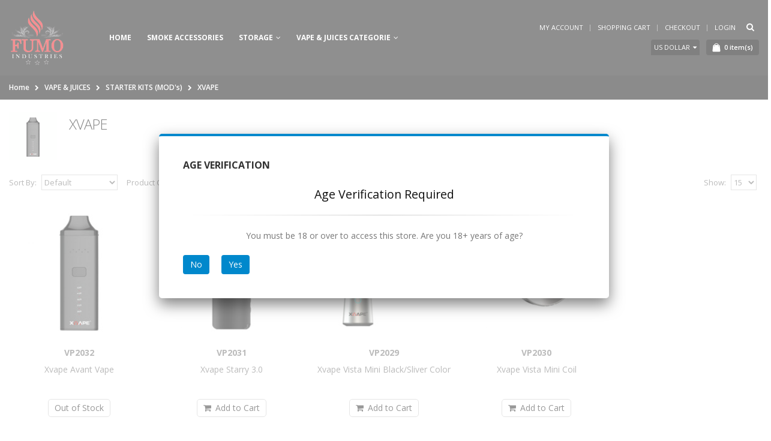

--- FILE ---
content_type: text/html; charset=utf-8
request_url: https://fumoindustries.com/index.php?route=product/category&path=58_84_143
body_size: 8590
content:
<!DOCTYPE html>
<!--[if IE 7]> <html lang="en" class="ie7 responsive  no-rtl" > <![endif]-->  
<!--[if IE 8]> <html lang="en" class="ie8 responsive  no-rtl" > <![endif]-->  
<!--[if IE 9]> <html lang="en" class="ie9 responsive  no-rtl" > <![endif]-->  
<!--[if !IE]><!--> <html lang="en" class="responsive  no-rtl" > <!--<![endif]-->  
<head>
	<title>XVAPE</title>
	<base href="https://fumoindustries.com/" />

	<!-- Meta -->
	<meta charset="utf-8">
	<meta http-equiv="X-UA-Compatible" content="IE=edge" />
		<meta name="viewport" content="width=device-width, initial-scale=1.0">
				
		<link href="https://fumoindustries.com/index.php?route=product/category&amp;path=143" rel="canonical" />
		<link href="https://fumoindustries.com/image/catalog/fumo/favicon.png" rel="icon" />
		
	<link href="//fonts.googleapis.com/css?family=Shadows+Into+Light" rel="stylesheet" type="text/css">
	<link href="//fonts.googleapis.com/css?family=Open+Sans:300italic,400italic,600italic,700italic,800italic,400,700,600,300,800" rel="stylesheet" type="text/css">
	<link href="//fonts.googleapis.com/css?family=Oswald:300italic,400italic,600italic,700italic,800italic,400,700,600,300,800" rel="stylesheet" type="text/css">
	
	<!-- Google Fonts -->
		
	<link rel="stylesheet" type="text/css" href="catalog/view/theme/porto/css/bootstrap.css" />
<link rel="stylesheet" type="text/css" href="catalog/view/theme/porto/css/animate.css" />
<link rel="stylesheet" type="text/css" href="catalog/view/theme/porto/css/stylesheet.css" />
<link rel="stylesheet" type="text/css" href="catalog/view/theme/porto/css/menu.css" />
<link rel="stylesheet" type="text/css" href="catalog/view/theme/porto/css/owl.carousel.css" />
<link rel="stylesheet" type="text/css" href="catalog/view/theme/porto/css/font-icons.css" />
<style type="text/css">
					
				
				
				
				
				
				
				
				
				
				
				
				
				
				
				
				
				
				
				
				
				
				
				
				
				
				
				
				
				
				
				
				
				
				
				
				#footer {
			color: #ffffff !important;
		}
				
				#footer a {
			color: #ffffff !important;
		}
				
				#footer a:hover {
			color: #ebe8e8 !important;
		}
				
				#footer .widget-title {
			color: #ffffff !important;
		}
				
				
				
				
				
				
				
				
				
				
						
	</style>

	
		<link rel="stylesheet" href="catalog/view/theme/porto/skins/store_default/Index6/css/custom_code.css">
		
		
	<link rel="stylesheet" type="text/css" href="catalog/view/javascript/jquery/magnific/magnific-popup.css" media="screen" />
	
		    
    <script type="text/javascript" src="catalog/view/theme/porto/js/jquery-2.1.1.min.js"></script>
<script type="text/javascript" src="catalog/view/theme/porto/js/jquery-migrate-1.2.1.min.js"></script>
<script type="text/javascript" src="catalog/view/theme/porto/js/jquery.easing.1.3.js"></script>
<script type="text/javascript" src="catalog/view/theme/porto/js/bootstrap.min.js"></script>
<script type="text/javascript" src="catalog/view/theme/porto/js/twitter-bootstrap-hover-dropdown.js"></script>
<script type="text/javascript" src="catalog/view/theme/porto/js/isotope.pkgd.min.js"></script>
<script type="text/javascript" src="catalog/view/theme/porto/js/common.js"></script>
<script type="text/javascript" src="catalog/view/theme/porto/js/tweetfeed.min.js"></script>
<script type="text/javascript" src="catalog/view/theme/porto/js/bootstrap-notify.min.js"></script>
    
    
    <script type="text/javascript" src="catalog/view/theme/porto/js/owl.carousel.min.js"></script>
    
        	<script type="text/javascript" src="catalog/view/theme/porto/js/jquery-ui-1.10.4.custom.min.js"></script>
        
    <script type="text/javascript" src="catalog/view/javascript/jquery/magnific/jquery.magnific-popup.min.js"></script>
	
	<script type="text/javascript">
		var responsive_design = 'yes';
	</script>
	
		
		
		<!--[if lt IE 9]>
		<script src="https://html5shim.googlecode.com/svn/trunk/html5.js"></script>
		<script src="catalog/view/theme/porto/js/respond.min.js"></script>
	<![endif]-->
</head>	
<body class="body-full-width product-category-58_84_143 skin6 skin1 body-header-type-3 horizontal-tabs ">



<script type="text/javascript">
$(window).load(function(){
     $('.quickview a').magnificPopup({
          preloader: true,
          tLoading: '',
          type: 'iframe',
          mainClass: 'quickview',
          removalDelay: 200,
          gallery: {
           enabled: true
          }
     });
});
</script>

<div id="popup-14" class="popup mfp-hide" style="max-width: 750px;">
     <h4>AGE VERIFICATION</h4><div class="content"><div class="jqmWindow ng-scope jqm-init" id="dialog" style="z-index: 3000; display: block;">
	<div class="col-md-12" style="text-align:center;">
		<h3>Age Verification Required</h3>
		<hr>
		<p>You must be 18 or over to access this store. Are you 18+ years of age?</p>
	</div>
</div></div>     
          
     <div class="buttons-yes-no"><a href="http://google.com" class="button btn-default">No</a><a href="#" class="popup-modal-dismiss button">Yes</a></div></div>

<script type="text/javascript">
$(document).ready(function() {

if($(window).width() > 992) {

          $('#popup-14 .dont-show-me').change(function () {
          if ($(this).is(':checked')) {
               localStorage.setItem('popup-module-14', 'yes');
          } else {
               localStorage.setItem('popup-module-14', 'no');
          }
     });
     
     if (localStorage.getItem('popup-module-14') != 'yes') {
                    localStorage.setItem('popup-module-14', 'yes');
               
          var show_after = parseInt('', 20);
          var autoclose_after = parseInt('', 20);
          setTimeout(function () {
            $.magnificPopup.open({
                items: {
                    src: '#popup-14',
                    type: 'inline'
                },
                tLoading: '',
                mainClass: 'popup-module mfp-with-zoom popup-type-2',
                removalDelay: 200,
                modal: true            });
     
            if (autoclose_after > 0) {
                setTimeout(function () {
                    $.magnificPopup.close();
                }, autoclose_after);
            }
          }, show_after);
          
                    $(document).on('click', '.popup-modal-dismiss', function (e) {
               e.preventDefault();
               $.magnificPopup.close();
          });
               
          }
     
}

});
</script>



<div id="wrapper" >
    <div id="mobile-menu">
        <span class="welcome-msg">Welcome to Fumo Industries</span>
        <nav>
        	<div class="container">
<div class="menu-wrap">
<ul class="menu-collapse">
    <ul class="mobile-menu accordion-menu">
        <li><a href="#">Home<span class=""></span></a>
        </li>
        <li><a href="index.php?route=product/category&path=1">SMOKE SHOP ITEMS<span class="arrow"></span></a>
               <ul>
                <li><a href="">LIGHTERS<span class="arrow"></span></a>
                <ul>
                    <li><a href="index.php?route=product/category&path=1_7_77">BUTANE</a></li>
                    <li><a href="index.php?route=product/category&path=1_7_10">Regular Lighter</a></li>
                    <li><a href="index.php?route=product/category&path=1_7_9">Torch Lighter</a></li>
                </ul>
                </li>
                <li><a href="">HOOKAHS<span class="arrow"></span></a>
                <ul>
                    <li><a href="index.php?route=product/category&path=1_11_109">Khalil Mamoon</a></li>
                    <li><a href="index.php?route=product/category&path=1_11_15">Shisha</a></li>
                    <li><a href="index.php?route=product/category&path=1_11_14">Charcoal</a></li>
                    <li><a href="index.php?route=product/category&path=1_43_71">Accessories</a></li>
                    <li><a href="index.php?route=product/category&path=1_11_12">Hookah</a></li>
                </ul>
                </li>
                <li><a href="">PIPES<span class="arrow"></span></a>
                    <ul>
                        <li><a href="index.php?route=product/category&path=1_16_20">Wood Pipes</a></li>
                        <li><a href="index.php?route=product/category&path=1_16_19">Metal Pipes</a></li>
                        <li><a href="index.php?route=product/category&path=1_16_18">Glass Bubblers</a></li>
                        <li><a href="index.php?route=product/category&path=1_16_17">Glass Pipes</a></li>
                    </ul>
                </li>
                <li><a href="">DETOX<span class="arrow"></span></a>
                    <ul>
                        <li><a href="index.php?route=product/category&path=1_21_114">PL PURITY LABS</a></li>
                        <li><a href="index.php?route=product/category&path=1_21_76">Stinger</a></li>
                        <li><a href="index.php?route=product/category&path=1_21_26">Detoxify</a></li>
                        <li><a href="index.php?route=product/category&path=1_21_25">Magnum</a></li>
                        <li><a href="index.php?route=product/category&path=1_21_24">Strip</a></li>
                        <li><a href="index.php?route=product/category&path=1_21_23">Omni</a></li>
                        <li><a href="index.php?route=product/category&path=1_21_22">Others</a></li>
                    </ul>
                </li>
                <li><a href="index.php?route=product/category&path=1_27">SCALES</a></li>
                <li><a href="">GRINDERS<span class="arrow"></span></a>
                    <ul>
                        <li><a href="index.php?route=product/category&path=1_28_31">Plastic Grinders</a></li>
                        <li><a href="index.php?route=product/category&path=1_28_30">Wood Grinders</a></li>
                        <li><a href="index.php?route=product/category&path=1_28_29">Metal Grinders</a></li>
                    </ul>
                </li>
                <li><a href="index.php?route=product/category&path=1_32">ACRYLIC</a></li>
                <li><a href="index.php?route=product/category&path=1_33">ASH TRAYS</a></li>
                <li><a href="">WATER PIPES<span class="arrow"></span></a>
                    <ul>
                        <li><a href="index.php?route=product/category&path=1_34_37">Soft Glass</a></li>
                        <li><a href="index.php?route=product/category&path=1_34_36">Glass On Glass</a></li>
                        <li><a href="index.php?route=product/category&path=1_34_35">Ceramic Waterpipe</a></li>
                    </ul>
                </li>
                <li><a href="index.php?route=product/category&path=1_38">CREAMERS</a></li>
                <li><a href="">INCENSE<span class="arrow"></span></a>
                    <ul>
                        <li><a href="index.php?route=product/category&path=1_39_41">Candles</a></li>
                        <li><a href="index.php?route=product/category&path=1_39_40">Incense</a></li>
                    </ul>
                </li>
                <li><a href="index.php?route=product/category&path=1_42">ROLL YOUR OWN</a></li>
                 <li><a href="">ACCESSORIES<span class="arrow"></span></a>
                    <ul>
                        <li><a href="index.php?route=product/category&path=1_43_72">Cleaning Accessories</a></li>
                        <li><a href="index.php?route=product/category&path=1_43_71">Hookah Accessories</a></li>
                        <li><a href="index.php?route=product/category&path=1_43_70">Concentrate Accessories</a></li>
                        <li><a href="index.php?route=product/category&path=1_43_69">Tobacco Accessories</a></li>
                        <li><a href="index.php?route=product/category&path=1_43_68">Glass Accessories</a></li>
                    </ul>
                </li>
                <li><a href="index.php?route=product/category&path=1_124">SILICONE and MORE</a></li>
            </ul>
        </li>
        <li><a href="index.php?route=product/category&path=50">SUPPLEMENT<span class="arrow"></span></a>
         <ul>
                <li><a href="index.php?route=product/category&path=50_51">PILLS</a></li>
                <li><a href="index.php?route=product/category&path=50_52">LIQUID</a></li>
                <li><a href="index.php?route=product/category&path=50_53">POWDER</a></li>
                <li><a href="">CBD PRODUCTS<span class="arrow"></span></a>
                    <ul>
                        <li><a href="index.php?route=product/category&path=50_140_142">JUST CBD</a></li>
                        <li><a href="index.php?route=product/category&path=50_140_141">Kangroo CBD</a></li>
                    </ul>
                </li>
            </ul>
        </li>
        <li><a href="index.php?route=product/category&path=54">STORAGE<span class="arrow"></span></a>
            <ul>
                <li><a href="index.php?route=product/category&path=54_55">BAGGIES</a></li>
                <li><a href="index.php?route=product/category&path=54_56">DUGOUTS</a></li>
                <li><a href="index.php?route=product/category&path=54_57">SAFE CAN</a></li>
                <li><a href="index.php?route=product/category&path=54_74">JARS</a></li>
            </ul>
        </li>
        <li><a href="index.php?route=product/category&path=58">VAPE & JUICES<span class="arrow"></span></a>
               <ul>
                <li><a href="">JUICES<span class="arrow"></span></a>
                    <ul>
                        <li><a href="index.php?route=product/category&path=58_83_144">MAMASAN</a></li>
                        <li><a href="index.php?route=product/category&path=58_83_139">AQUA</a></li>
                        <li><a href="index.php?route=product/category&path=58_83_138">Jam Monster</a></li>
                        <li><a href="index.php?route=product/category&path=58_83_90">NASTY</a></li>
                        <li><a href="index.php?route=product/category&path=58_83_89">NAKED</a></li>
                    </ul>
                </li>
                <li><a href="">STARTER KITS (MOD's)<span class="arrow"></span></a>
                    <ul>
                     
                        <li><a href="index.php?route=product/category&path=58_84_143">XVAPE</a></li>
                        <li><a href="index.php?route=product/category&path=58_84_136">OOZE KITs</a></li>
                        <li><a href="index.php?route=product/category&path=58_84_135">Airistech</a></li>
                        <li><a href="index.php?route=product/category&path=58_84_134">V Mod</a></li>
                        <li><a href="index.php?route=product/category&path=58_84_132">Vapor Storm</a></li>
                        <li><a href="index.php?route=product/category&path=58_84_131">Famovape</a></li>
                        <li><a href="index.php?route=product/category&path=58_84_129">SNOWWOLF</a></li>
                        <li><a href="index.php?route=product/category&path=58_84_125">SIGELEI</a></li>
                        <li><a href="index.php?route=product/category&path=58_84_122">STLTH Vape</a></li>
                        <li><a href="index.php?route=product/category&path=58_84_121">Mijtech</a></li>
                        <li><a href="index.php?route=product/category&path=58_84_118">EXXUS Vape</a></li>
                        <li><a href="index.php?route=product/category&path=58_84_116">GEEK VAPE</a></li>
                        <li><a href="index.php?route=product/category&path=58_84_115">UWELL</a></li>
                        <li><a href="index.php?route=product/category&path=58_84_112">SNOOP DOGG VAPE</a></li>
                        <li><a href="index.php?route=product/category&path=58_84_111">SUORIN</a></li>
                        <li><a href="index.php?route=product/category&path=58_84_110">SMOKING VAPOR</a></li>
                        <li><a href="index.php?route=product/category&path=58_84_106">JUUL</a></li>
                        <li><a href="index.php?route=product/category&path=58_84_104">VooPoo</a></li>
                        <li><a href="index.php?route=product/category&path=58_84_102">YoCAN</a></li>
                        <li><a href="index.php?route=product/category&path=58_84_100">LUXURY LITES</a></li>
                        <li><a href="index.php?route=product/category&path=58_84_97">iJOY</a></li>
                        <li><a href="index.php?route=product/category&path=58_84_96">VAPORESSO</a></li>
                        <li><a href="index.php?route=product/category&path=58_84_95">PULSAR</a></li>
                        <li><a href="index.php?route=product/category&path=58_84_92">ASPIRE</a></li>
                        <li><a href="index.php?route=product/category&path=58_84_91">SMOK</a></li>
                    </ul>
                </li>
                <li><a href="index.php?route=product/category&path=58_86">BATTRIES</a></li>
                <li><a href="">COILS<span class="arrow"></span></a>
                    <ul>
                        <li><a href="index.php?route=product/category&path=58_87_137">OOZE COILs</a></li>
                        <li><a href="index.php?route=product/category&path=58_87_127">Horizon Tech</a></li>
                        <li><a href="index.php?route=product/category&path=58_87_103">VooPoo Coil</a></li>
                        <li><a href="index.php?route=product/category&path=58_87_99">iJoy</a></li>
                        <li><a href="index.php?route=product/category&path=58_87_94">ASPIRE</a></li>
                        <li><a href="index.php?route=product/category&path=58_87_93">SMOK</a></li>
                    </ul>
                </li>
                <li><a href="">TANKS and PODS<span class="arrow"></span></a>
                    <ul>
                        <li><a href="index.php?route=product/category&path=58_88_133">Sea Pods</a></li>
                        <li><a href="index.php?route=product/category&path=58_88_128">HORIZON TANKS</a></li>
                        <li><a href="index.php?route=product/category&path=58_88_123">STLTH PODs</a></li>
                        <li><a href="index.php?route=product/category&path=58_88_120">FreeMax Tanks</a></li>
                        <li><a href="index.php?route=product/category&path=58_88_117">SUORIN TANKS</a></li>
                        <li><a href="index.php?route=product/category&path=58_88_113">0.5ml TANKS</a></li>
                        <li><a href="index.php?route=product/category&path=58_88_107">JUUL PODS</a></li>
                        <li><a href="index.php?route=product/category&path=58_88_105">SMOK Tanks</a></li>
                        <li><a href="index.php?route=product/category&path=58_88_101">VOOPOO Tanks</a></li>
                        <li><a href="index.php?route=product/category&path=58_88_98">iJoy Tanks</a></li>
                    </ul>
                </li>
                <li><a href="index.php?route=product/category&path=58_130">VAPE Accessories</a></li>
            </ul>
        </li>
           
    </ul>

</div><!-- End .menu-wrap -->
<div class="menu-wrap">
</div><!-- End .menu-wrap -->
</ul>
</div>										            <div class="menu-wrap">
                <ul class="accordion-menu">
                    <li><a href="https://fumoindustries.com/index.php?route=account/account">My Account</a></li>
                    <li><a href="https://fumoindustries.com/index.php?route=checkout/cart">Shopping Cart</a></li>
                    <li><a href="https://fumoindustries.com/index.php?route=checkout/checkout">Checkout</a></li>
                </ul>
            </div><!-- End .menu-wrap -->
            <div class="menu-wrap">
            	<form action="https://fumoindustries.com/index.php?route=common/currency/currency" method="post" enctype="multipart/form-data" class="currency_language_form currency_form">
	<ul class="currency-switcher accordion-menu">
	    <li><a href="#">US Dollar<i class="fa fa-caret-down"></i><span class="arrow"></span></a>
	        <ul>
	            	            <li><a href="javascript:;" onclick="$('input[name=\'code\']').attr('value', 'EUR'); $('.currency_form').submit();">Euro</a></li>
	            	            <li><a href="javascript:;" onclick="$('input[name=\'code\']').attr('value', 'GBP'); $('.currency_form').submit();">Pound Sterling</a></li>
	            	            <li><a href="javascript:;" onclick="$('input[name=\'code\']').attr('value', 'USD'); $('.currency_form').submit();">US Dollar</a></li>
	            	        </ul>
	    </li>
	</ul>
    <input type="hidden" name="code" value="" />
    <input type="hidden" name="redirect" value="https://fumoindustries.com/index.php?route=product/category&amp;path=58_84_143" />
</form>
            </div><!-- End .menu-wrap -->
        </nav>
    </div><!-- End #mobile-menu -->
    <div id="mobile-menu-overlay"></div><!-- End #mobile-menu-overlay -->
    
    <div id="main-content">
    
		   
            <header id="header" class="header2 fixed-header">
                <div id="header-inner">
                    <div class="container" style="display: block">
                        <div class="container" style="display: table;width: 100% !important;padding-top: 0px;padding-bottom: 0px;position: relative">
	                        <div class="header-left">
	                        		                        	<!-- Logo -->
	                        	<h1 class="logo"><a href="https://fumoindustries.com/index.php?route=common/home"><img src="https://fumoindustries.com/image/catalog/fumo/fumo_logo.png" title="Fumo industries" alt="Fumo industries" /></a></h1>
	                        		                        </div><!-- End .header-left -->
							
							<div class="header-center">
								
								
<div id="megamenu_45252513" class="container-megamenu  horizontal mobile-disabled">
		<div class="megaMenuToggle">
		<div class="megamenuToogle-wrapper">
			<div class="megamenuToogle-pattern">
				<div class="container">
					<div><span></span><span></span><span></span></div>
					Navigation				</div>
			</div>
		</div>
	</div>
		<div class="megamenu-wrapper">
		<div class="megamenu-pattern">
			<div class="container">
				<ul class="megamenu shift-up">
															<li class=' home' ><p class='close-menu'></p><p class='open-menu'></p><a href='https://fumoindustries.com/index.php?route=account/login' class='clearfix' ><span><strong>Home</strong></span></a></li>
<li class='' ><p class='close-menu'></p><p class='open-menu'></p><a href='https://fumoindustries.com/index.php?route=account/login' class='clearfix' ><span><strong>SMOKE ACCESSORIES</strong></span></a></li>
<li class=' with-sub-menu hover' ><p class='close-menu'></p><p class='open-menu'></p><a href='https://fumoindustries.com/index.php?route=account/login' class='clearfix' ><span><strong>STORAGE</strong></span></a><div class="sub-menu " style="width:160px"><div class="content" ><p class="arrow"></p><div class="row"><div class="col-sm-12  mobile-enabled"><div class="row"><div class="col-sm-12 hover-menu"><div class="menu"><ul><li><a href="https://fumoindustries.com/index.php?route=account/login" onclick="window.location = 'https://fumoindustries.com/index.php?route=account/login';" class="main-menu ">BAGGIES</a></li><li><a href="https://fumoindustries.com/index.php?route=account/login" onclick="window.location = 'https://fumoindustries.com/index.php?route=account/login';" class="main-menu ">DUGOUTS</a></li><li><a href="https://fumoindustries.com/index.php?route=account/login" onclick="window.location = 'https://fumoindustries.com/index.php?route=account/login';" class="main-menu ">SAFE CAN</a></li><li><a href="https://fumoindustries.com/index.php?route=account/login" onclick="window.location = 'https://fumoindustries.com/index.php?route=account/login';" class="main-menu ">JARS</a></li></ul></div></div></div></div></div></div></div></li>
<li class=' with-sub-menu hover' ><p class='close-menu'></p><p class='open-menu'></p><a href='https://fumoindustries.com/index.php?route=account/login' class='clearfix' ><span><strong>VAPE & JUICES Categorie</strong></span></a><div class="sub-menu " style="width:160px"><div class="content" ><p class="arrow"></p><div class="row"><div class="col-sm-12  mobile-enabled"><div class="row"><div class="col-sm-12 hover-menu"><div class="menu"><ul><li><a href="https://fumoindustries.com/index.php?route=account/login" onclick="window.location = 'https://fumoindustries.com/index.php?route=account/login';" class="main-menu with-submenu">JUICES</a><div class="open-categories"></div><div class="close-categories"></div><ul><li><a href="https://fumoindustries.com/index.php?route=account/login" onclick="window.location = 'https://fumoindustries.com/index.php?route=account/login';" class="">MAMASAN</a></li><li><a href="https://fumoindustries.com/index.php?route=account/login" onclick="window.location = 'https://fumoindustries.com/index.php?route=account/login';" class="">AQUA</a></li><li><a href="https://fumoindustries.com/index.php?route=account/login" onclick="window.location = 'https://fumoindustries.com/index.php?route=account/login';" class="">Jam Monster</a></li><li><a href="https://fumoindustries.com/index.php?route=account/login" onclick="window.location = 'https://fumoindustries.com/index.php?route=account/login';" class="">NASTY</a></li><li><a href="https://fumoindustries.com/index.php?route=account/login" onclick="window.location = 'https://fumoindustries.com/index.php?route=account/login';" class="">NAKED</a></li><li><a href="https://fumoindustries.com/index.php?route=account/login" onclick="window.location = 'https://fumoindustries.com/index.php?route=account/login';" class="">Pacha Mama</a></li><li><a href="https://fumoindustries.com/index.php?route=account/login" onclick="window.location = 'https://fumoindustries.com/index.php?route=account/login';" class="">Humble</a></li></ul></li><li><a href="https://fumoindustries.com/index.php?route=account/login" onclick="window.location = 'https://fumoindustries.com/index.php?route=account/login';" class="main-menu with-submenu">STARTER KITS (MOD's)</a><div class="open-categories"></div><div class="close-categories"></div><ul><li><a href="https://fumoindustries.com/index.php?route=account/login" onclick="window.location = 'https://fumoindustries.com/index.php?route=account/login';" class="">XVAPE</a></li><li><a href="https://fumoindustries.com/index.php?route=account/login" onclick="window.location = 'https://fumoindustries.com/index.php?route=account/login';" class="">OOZE KITs</a></li><li><a href="https://fumoindustries.com/index.php?route=account/login" onclick="window.location = 'https://fumoindustries.com/index.php?route=account/login';" class="">Airistech</a></li><li><a href="https://fumoindustries.com/index.php?route=account/login" onclick="window.location = 'https://fumoindustries.com/index.php?route=account/login';" class="">V Mod</a></li><li><a href="https://fumoindustries.com/index.php?route=account/login" onclick="window.location = 'https://fumoindustries.com/index.php?route=account/login';" class="">Vapor Storm</a></li><li><a href="https://fumoindustries.com/index.php?route=account/login" onclick="window.location = 'https://fumoindustries.com/index.php?route=account/login';" class="">Famovape</a></li><li><a href="https://fumoindustries.com/index.php?route=account/login" onclick="window.location = 'https://fumoindustries.com/index.php?route=account/login';" class="">SNOWWOLF</a></li><li><a href="https://fumoindustries.com/index.php?route=account/login" onclick="window.location = 'https://fumoindustries.com/index.php?route=account/login';" class="">SIGELEI</a></li><li><a href="https://fumoindustries.com/index.php?route=account/login" onclick="window.location = 'https://fumoindustries.com/index.php?route=account/login';" class="">Mijtech</a></li><li><a href="https://fumoindustries.com/index.php?route=account/login" onclick="window.location = 'https://fumoindustries.com/index.php?route=account/login';" class="">EXXUS Vape</a></li><li><a href="https://fumoindustries.com/index.php?route=account/login" onclick="window.location = 'https://fumoindustries.com/index.php?route=account/login';" class="">GEEK VAPE</a></li><li><a href="https://fumoindustries.com/index.php?route=account/login" onclick="window.location = 'https://fumoindustries.com/index.php?route=account/login';" class="">UWELL</a></li><li><a href="https://fumoindustries.com/index.php?route=account/login" onclick="window.location = 'https://fumoindustries.com/index.php?route=account/login';" class="">SUORIN</a></li><li><a href="https://fumoindustries.com/index.php?route=account/login" onclick="window.location = 'https://fumoindustries.com/index.php?route=account/login';" class="">SMOKING VAPOR</a></li><li><a href="https://fumoindustries.com/index.php?route=account/login" onclick="window.location = 'https://fumoindustries.com/index.php?route=account/login';" class="">VooPoo</a></li><li><a href="https://fumoindustries.com/index.php?route=account/login" onclick="window.location = 'https://fumoindustries.com/index.php?route=account/login';" class="">YoCAN</a></li><li><a href="https://fumoindustries.com/index.php?route=account/login" onclick="window.location = 'https://fumoindustries.com/index.php?route=account/login';" class="">LUXURY LITES</a></li><li><a href="https://fumoindustries.com/index.php?route=account/login" onclick="window.location = 'https://fumoindustries.com/index.php?route=account/login';" class="">iJOY</a></li><li><a href="https://fumoindustries.com/index.php?route=account/login" onclick="window.location = 'https://fumoindustries.com/index.php?route=account/login';" class="">VAPORESSO</a></li><li><a href="https://fumoindustries.com/index.php?route=account/login" onclick="window.location = 'https://fumoindustries.com/index.php?route=account/login';" class="">PULSAR</a></li><li><a href="https://fumoindustries.com/index.php?route=account/login" onclick="window.location = 'https://fumoindustries.com/index.php?route=account/login';" class="">ASPIRE</a></li><li><a href="https://fumoindustries.com/index.php?route=account/login" onclick="window.location = 'https://fumoindustries.com/index.php?route=account/login';" class="">SMOK Mod &amp; Devices</a></li><li><a href="https://fumoindustries.com/index.php?route=account/login" onclick="window.location = 'https://fumoindustries.com/index.php?route=account/login';" class="">FreeMax</a></li><li><a href="https://fumoindustries.com/index.php?route=account/login" onclick="window.location = 'https://fumoindustries.com/index.php?route=account/login';" class="">RENOVA</a></li><li><a href="https://fumoindustries.com/index.php?route=account/login" onclick="window.location = 'https://fumoindustries.com/index.php?route=account/login';" class="">KangVape</a></li><li><a href="https://fumoindustries.com/index.php?route=account/login" onclick="window.location = 'https://fumoindustries.com/index.php?route=account/login';" class="">SUTRA STIK</a></li><li><a href="https://fumoindustries.com/index.php?route=account/login" onclick="window.location = 'https://fumoindustries.com/index.php?route=account/login';" class="">LOST VAPE</a></li></ul></li><li><a href="https://fumoindustries.com/index.php?route=account/login" onclick="window.location = 'https://fumoindustries.com/index.php?route=account/login';" class="main-menu ">BATTRIES</a></li><li><a href="https://fumoindustries.com/index.php?route=account/login" onclick="window.location = 'https://fumoindustries.com/index.php?route=account/login';" class="main-menu with-submenu">COILS</a><div class="open-categories"></div><div class="close-categories"></div><ul><li><a href="https://fumoindustries.com/index.php?route=account/login" onclick="window.location = 'https://fumoindustries.com/index.php?route=account/login';" class="">OOZE COILS</a></li><li><a href="https://fumoindustries.com/index.php?route=account/login" onclick="window.location = 'https://fumoindustries.com/index.php?route=account/login';" class="">Horizon Tech</a></li><li><a href="https://fumoindustries.com/index.php?route=account/login" onclick="window.location = 'https://fumoindustries.com/index.php?route=account/login';" class="">VooPoo Coil</a></li><li><a href="https://fumoindustries.com/index.php?route=account/login" onclick="window.location = 'https://fumoindustries.com/index.php?route=account/login';" class="">iJoy</a></li><li><a href="https://fumoindustries.com/index.php?route=account/login" onclick="window.location = 'https://fumoindustries.com/index.php?route=account/login';" class="">ASPIRE</a></li><li><a href="https://fumoindustries.com/index.php?route=account/login" onclick="window.location = 'https://fumoindustries.com/index.php?route=account/login';" class="">SMOK Pod &amp; Coils</a></li><li><a href="https://fumoindustries.com/index.php?route=account/login" onclick="window.location = 'https://fumoindustries.com/index.php?route=account/login';" class="">FreeMax Coils</a></li></ul></li><li><a href="https://fumoindustries.com/index.php?route=account/login" onclick="window.location = 'https://fumoindustries.com/index.php?route=account/login';" class="main-menu ">VAPE Accessories</a></li><li><a href="https://fumoindustries.com/index.php?route=account/login" onclick="window.location = 'https://fumoindustries.com/index.php?route=account/login';" class="main-menu with-submenu">TANKS and PODS</a><div class="open-categories"></div><div class="close-categories"></div><ul><li><a href="https://fumoindustries.com/index.php?route=account/login" onclick="window.location = 'https://fumoindustries.com/index.php?route=account/login';" class="">HORIZON TANKS</a></li><li><a href="https://fumoindustries.com/index.php?route=account/login" onclick="window.location = 'https://fumoindustries.com/index.php?route=account/login';" class="">FreeMax Tanks</a></li><li><a href="https://fumoindustries.com/index.php?route=account/login" onclick="window.location = 'https://fumoindustries.com/index.php?route=account/login';" class="">SUORIN TANKS</a></li><li><a href="https://fumoindustries.com/index.php?route=account/login" onclick="window.location = 'https://fumoindustries.com/index.php?route=account/login';" class="">0.5ml TANKS</a></li><li><a href="https://fumoindustries.com/index.php?route=account/login" onclick="window.location = 'https://fumoindustries.com/index.php?route=account/login';" class="">JUUL PODS</a></li><li><a href="https://fumoindustries.com/index.php?route=account/login" onclick="window.location = 'https://fumoindustries.com/index.php?route=account/login';" class="">SMOK Tanks and Pods</a></li><li><a href="https://fumoindustries.com/index.php?route=account/login" onclick="window.location = 'https://fumoindustries.com/index.php?route=account/login';" class="">VOOPOO Tanks</a></li><li><a href="https://fumoindustries.com/index.php?route=account/login" onclick="window.location = 'https://fumoindustries.com/index.php?route=account/login';" class="">iJoy Tanks</a></li><li><a href="https://fumoindustries.com/index.php?route=account/login" onclick="window.location = 'https://fumoindustries.com/index.php?route=account/login';" class="">LOST VAPE PODS</a></li><li><a href="https://fumoindustries.com/index.php?route=account/login" onclick="window.location = 'https://fumoindustries.com/index.php?route=account/login';" class="">Diamond Pods</a></li><li><a href="https://fumoindustries.com/index.php?route=account/login" onclick="window.location = 'https://fumoindustries.com/index.php?route=account/login';" class="">OOZE TANKS</a></li></ul></li></ul></div></div></div></div></div></div></div></li>
				</ul>
			</div>
		</div>
	</div>
	
	<script type="text/javascript">
	  $(window).load(function(){
	      var css_tpl = '<style type="text/css">';
	      css_tpl += '#megamenu_45252513 ul.megamenu > li > .sub-menu > .content {';
	      css_tpl += '-webkit-transition: all 800ms ease-out !important;';
	      css_tpl += '-moz-transition: all 800ms ease-out !important;';
	      css_tpl += '-o-transition: all 800ms ease-out !important;';
	      css_tpl += '-ms-transition: all 800ms ease-out !important;';
	      css_tpl += 'transition: all 800ms ease-out !important;';
	      css_tpl += '}</style>'
	    $("head").append(css_tpl);
	  });
	</script>
</div>
							</div>
							
	                        <div class="header-right">
	                            <div class="header-minicart-inline">
	                                <a class="mobile-toggle"><i class="fa fa-reorder"></i></a>
	                                <div class="block-nowrap">
	                                    <ul class="top-links">
	                                        <li><a href="https://fumoindustries.com/index.php?route=account/account">My Account</a></li>
	                                        <li><a href="https://fumoindustries.com/index.php?route=checkout/cart">Shopping Cart</a></li>
	                                        <li><a href="https://fumoindustries.com/index.php?route=checkout/checkout">Checkout</a></li>
	                                        	                                        <li><a href="https://fumoindustries.com/index.php?route=account/login">Login</a></li>
	                                        	                                    </ul>
	                                    <div class="searchform-popup">
	                                        <a class="search-toggle"><i class="fa fa-search"></i></a>
	                                    </div><!-- End .searchform -->
	                                </div>
	                                <br class="hidden-xs">
	
	                                <div class="switcher-wrap hidden-xs">
	                                    <form action="https://fumoindustries.com/index.php?route=common/currency/currency" method="post" enctype="multipart/form-data" class="currency_language_form currency_form">
	<ul class="currency-switcher accordion-menu">
	    <li><a href="#">US Dollar<i class="fa fa-caret-down"></i><span class="arrow"></span></a>
	        <ul>
	            	            <li><a href="javascript:;" onclick="$('input[name=\'code\']').attr('value', 'EUR'); $('.currency_form').submit();">Euro</a></li>
	            	            <li><a href="javascript:;" onclick="$('input[name=\'code\']').attr('value', 'GBP'); $('.currency_form').submit();">Pound Sterling</a></li>
	            	            <li><a href="javascript:;" onclick="$('input[name=\'code\']').attr('value', 'USD'); $('.currency_form').submit();">US Dollar</a></li>
	            	        </ul>
	    </li>
	</ul>
    <input type="hidden" name="code" value="" />
    <input type="hidden" name="redirect" value="https://fumoindustries.com/index.php?route=product/category&amp;path=58_84_143" />
</form>
	                                </div><!-- End .swticher-wrap -->
	                                
	                                
<div id="mini-cart" class="minicart-inline dropdown">
    <div class="dropdown-toggle cart-head" data-toggle="dropdown">
        <i class="minicart-icon"></i>
        <span class="cart-items" id="total_item_ajax"><span id="total_item">0 <span class="hidden-xs">item(s) </span></span></span> 
    </div>
	<div class="dropdown-menu" id="cart_content"><div id="cart_content_ajax">
				<div class="dropdown-cart-content">
		    <ul>
		        <li class="empty">
		             Your shopping cart is empty!		        </li>
		    </ul>
		</div>
			</div></div>
</div><!-- End .cart-dropdown -->
	                            
	                            </div><!-- End .header-mini-cart -->
	                            
	                        </div><!-- End .header-right -->
                        </div>
                    </div><!-- End .container -->
                </div><!-- End #header-inner -->
            </header><!-- End #header -->
            
                        
	
<div class="page-top">
	<div class="container">
		<ol class="breadcrumb">
						<li><a href="https://fumoindustries.com/index.php?route=common/home">Home</a></li>
						<li><a href="https://fumoindustries.com/index.php?route=product/category&amp;path=58">VAPE &amp; JUICES</a></li>
						<li><a href="https://fumoindustries.com/index.php?route=product/category&amp;path=58_84">STARTER KITS (MOD's)</a></li>
						<li><a href="https://fumoindustries.com/index.php?route=product/category&amp;path=58_84_143">XVAPE</a></li>
					</ol>
	</div><!-- End .container -->
</div>
                
<!-- MAIN CONTENT
	================================================== -->
<div class="main-content fixed inner-page">
	<div class="background-content"></div>
	<div class="background">
		<div class="shadow"></div>
		<div class="pattern">
			<div class="container">
												
								
				<div class="row">					
										<div class="col-md-12 pull-right">
												
												
						<div class="row">
														<div class="col-md-12 center-column" id="content">

																
								<div id="mfilter-content-container">
    <div class="category-info clearfix">
        <div class="image"><img src="https://fumoindustries.com/image/cache/catalog/oms_pictures/brand/XVAPE-80x80.gif" alt="XVAPE" /></div>
            <h2>XVAPE</h2>
      </div>
        <!-- Filter -->
  <div class="product-filter clearfix">
  	<div class="sort">
  		Sort By:  		<select onchange="location = this.value;">
  		    		    		  <option value="https://fumoindustries.com/index.php?route=product/category&amp;path=58_84_143&amp;sort=p.sort_order&amp;order=ASC" selected="selected">Default</option>
  		    		    		    		  <option value="https://fumoindustries.com/index.php?route=product/category&amp;path=58_84_143&amp;sort=pd.name&amp;order=ASC">Name (A - Z)</option>
  		    		    		    		  <option value="https://fumoindustries.com/index.php?route=product/category&amp;path=58_84_143&amp;sort=pd.name&amp;order=DESC">Name (Z - A)</option>
  		    		    		    		  <option value="https://fumoindustries.com/index.php?route=product/category&amp;path=58_84_143&amp;sort=p.price&amp;order=ASC">Price (Low &gt; High)</option>
  		    		    		    		  <option value="https://fumoindustries.com/index.php?route=product/category&amp;path=58_84_143&amp;sort=p.price&amp;order=DESC">Price (High &gt; Low)</option>
  		    		    		    		  <option value="https://fumoindustries.com/index.php?route=product/category&amp;path=58_84_143&amp;sort=rating&amp;order=DESC">Rating (Highest)</option>
  		    		    		    		  <option value="https://fumoindustries.com/index.php?route=product/category&amp;path=58_84_143&amp;sort=rating&amp;order=ASC">Rating (Lowest)</option>
  		    		    		    		  <option value="https://fumoindustries.com/index.php?route=product/category&amp;path=58_84_143&amp;sort=p.model&amp;order=ASC">Model (A - Z)</option>
  		    		    		    		  <option value="https://fumoindustries.com/index.php?route=product/category&amp;path=58_84_143&amp;sort=p.model&amp;order=DESC">Model (Z - A)</option>
  		    		    		</select>
  	</div>
  	
  	<!--<div class="options">  		
  		<div class="button-group display" data-toggle="buttons-radio">
  			<button id="grid" class="active" rel="tooltip" title="Grid" onclick="display('grid');"></button>
  			<button id="list"  rel="tooltip" title="List" onclick="display('list');"></button>
  		</div>
  	</div>-->
  	
  	<div class="product-compare"><a href="https://fumoindustries.com/index.php?route=product/compare" id="compare-total">Product Compare (0)</a></div>
	
		<div class="limit">
		Show:		<select onchange="location = this.value;">
		  		  		  <option value="https://fumoindustries.com/index.php?route=product/category&amp;path=58_84_143&amp;limit=15" selected="selected">15</option>
		  		  		  		  <option value="https://fumoindustries.com/index.php?route=product/category&amp;path=58_84_143&amp;limit=25">25</option>
		  		  		  		  <option value="https://fumoindustries.com/index.php?route=product/category&amp;path=58_84_143&amp;limit=50">50</option>
		  		  		  		  <option value="https://fumoindustries.com/index.php?route=product/category&amp;path=58_84_143&amp;limit=75">75</option>
		  		  		  		  <option value="https://fumoindustries.com/index.php?route=product/category&amp;path=58_84_143&amp;limit=100">100</option>
		  		  		</select>
	</div>
  </div>
  
  <!-- Products list -->
  <div class="product-list">
  	  	<div class="item">
  		<div class="item-area clearfix">
  			<div class="product-image-area">
  				<div class="product-image">
  					<figure class="inner-image">
  						<a href="https://fumoindustries.com/index.php?route=product/product&amp;path=58_84_143&amp;product_id=4161">	
  							 
  							  							<img src="https://fumoindustries.com/image/cache/catalog/oms_pictures/VP2032-228x228.jpg" alt="Xvape Avant Vape" class=" " />
  							  						</a>
  					</figure>
  					
  					  					  				</div><!-- End .product-image -->
  			</div>
  			
  			<div class="details-area">
  				<h2 class="product-name"><a href="https://fumoindustries.com/index.php?route=product/product&amp;path=58_84_143&amp;product_id=4161">Xvape Avant Vape</a></h2>
  				  				
  				<div class="short-desc">
  					..  				</div>
  				
  				<div class="action-area">
  					<div class="price-box">
  						<span class="price">
  							  							<ins><span class="amount"></span></ins>  							  						</span>
  					</div>
  					
  					<div class="actions">
  						  						       						     <a onclick="cart.add('4161');" class="product-btn btn-add-cart"><i class="fa fa-shopping-cart"></i><span>Add to Cart</span></a>
  						       						  						
  						  						
  						  						
  						  						<div class="quickview"><a href="index.php?route=product/quickview&product_id=4161" class="quickviewlink quickview-icon" title="Quick View"><i class="fa fa-search"></i></a></div>
  						  					</div>
  				</div>
  			</div>
  		</div>
  	</div>
  	  	<div class="item">
  		<div class="item-area clearfix">
  			<div class="product-image-area">
  				<div class="product-image">
  					<figure class="inner-image">
  						<a href="https://fumoindustries.com/index.php?route=product/product&amp;path=58_84_143&amp;product_id=4160">	
  							 
  							  							<img src="https://fumoindustries.com/image/cache/catalog/oms_pictures/VP2031-228x228.jpg" alt="Xvape Starry 3.0" class=" " />
  							  						</a>
  					</figure>
  					
  					  					  				</div><!-- End .product-image -->
  			</div>
  			
  			<div class="details-area">
  				<h2 class="product-name"><a href="https://fumoindustries.com/index.php?route=product/product&amp;path=58_84_143&amp;product_id=4160">Xvape Starry 3.0</a></h2>
  				  				
  				<div class="short-desc">
  					..  				</div>
  				
  				<div class="action-area">
  					<div class="price-box">
  						<span class="price">
  							  							<ins><span class="amount"></span></ins>  							  						</span>
  					</div>
  					
  					<div class="actions">
  						  						       						     <a onclick="cart.add('4160');" class="product-btn btn-add-cart"><i class="fa fa-shopping-cart"></i><span>Add to Cart</span></a>
  						       						  						
  						  						
  						  						
  						  						<div class="quickview"><a href="index.php?route=product/quickview&product_id=4160" class="quickviewlink quickview-icon" title="Quick View"><i class="fa fa-search"></i></a></div>
  						  					</div>
  				</div>
  			</div>
  		</div>
  	</div>
  	  	<div class="item">
  		<div class="item-area clearfix">
  			<div class="product-image-area">
  				<div class="product-image">
  					<figure class="inner-image">
  						<a href="https://fumoindustries.com/index.php?route=product/product&amp;path=58_84_143&amp;product_id=4157">	
  							 
  							  							<img src="https://fumoindustries.com/image/cache/catalog/oms_pictures/VP2029-228x228.jpg" alt="Xvape Vista Mini Black/Sliver Color" class=" " />
  							  						</a>
  					</figure>
  					
  					  					  				</div><!-- End .product-image -->
  			</div>
  			
  			<div class="details-area">
  				<h2 class="product-name"><a href="https://fumoindustries.com/index.php?route=product/product&amp;path=58_84_143&amp;product_id=4157">Xvape Vista Mini Black/Sliver Color</a></h2>
  				  				
  				<div class="short-desc">
  					..  				</div>
  				
  				<div class="action-area">
  					<div class="price-box">
  						<span class="price">
  							  							<ins><span class="amount"></span></ins>  							  						</span>
  					</div>
  					
  					<div class="actions">
  						  						       						     <a onclick="cart.add('4157');" class="product-btn btn-add-cart"><i class="fa fa-shopping-cart"></i><span>Add to Cart</span></a>
  						       						  						
  						  						
  						  						
  						  						<div class="quickview"><a href="index.php?route=product/quickview&product_id=4157" class="quickviewlink quickview-icon" title="Quick View"><i class="fa fa-search"></i></a></div>
  						  					</div>
  				</div>
  			</div>
  		</div>
  	</div>
  	  	<div class="item">
  		<div class="item-area clearfix">
  			<div class="product-image-area">
  				<div class="product-image">
  					<figure class="inner-image">
  						<a href="https://fumoindustries.com/index.php?route=product/product&amp;path=58_84_143&amp;product_id=4159">	
  							 
  							  							<img src="https://fumoindustries.com/image/cache/catalog/oms_pictures/VP2030-228x228.jpg" alt="Xvape Vista Mini Coil" class=" " />
  							  						</a>
  					</figure>
  					
  					  					  				</div><!-- End .product-image -->
  			</div>
  			
  			<div class="details-area">
  				<h2 class="product-name"><a href="https://fumoindustries.com/index.php?route=product/product&amp;path=58_84_143&amp;product_id=4159">Xvape Vista Mini Coil</a></h2>
  				  				
  				<div class="short-desc">
  					..  				</div>
  				
  				<div class="action-area">
  					<div class="price-box">
  						<span class="price">
  							  							<ins><span class="amount"></span></ins>  							  						</span>
  					</div>
  					
  					<div class="actions">
  						  						       						     <a onclick="cart.add('4159');" class="product-btn btn-add-cart"><i class="fa fa-shopping-cart"></i><span>Add to Cart</span></a>
  						       						  						
  						  						
  						  						
  						  						<div class="quickview"><a href="index.php?route=product/quickview&product_id=4159" class="quickviewlink quickview-icon" title="Quick View"><i class="fa fa-search"></i></a></div>
  						  					</div>
  				</div>
  			</div>
  		</div>
  	</div>
  	  </div>
  
  <!-- Products grid -->
    <div class="product-grid" class="active">
  	<div class="row">
	  			  			  	<div class="col-sm-25 col-xs-6">
		  	    	<div class="product">
		<div class="product-image">
			<figure class="inner-image">
				<a href="https://fumoindustries.com/index.php?route=product/product&amp;path=58_84_143&amp;product_id=4161">	
					 
										<img src="https://fumoindustries.com/image/cache/catalog/oms_pictures/VP2032-228x228.jpg" alt="Xvape Avant Vape" class=" " />
									</a>
			</figure>
			
									
						<div class="quickview"><a href="index.php?route=product/quickview&product_id=4161" class="quickview-icon"><i class="fa fa-eye"></i> &nbsp;<span>Quick View</span></a></div>
					</div><!-- End .product-image -->
				<h3><strong>VP2032</strong></h3>
		<h3><a href="https://fumoindustries.com/index.php?route=product/product&amp;path=58_84_143&amp;product_id=4161">Xvape Avant Vape</a></h3>
				
		<div class="hidden"><h3><a href="https://fumoindustries.com/index.php?route=product/product&amp;path=58_84_143&amp;product_id=4161">Xvape Avant Vape</a></h3></div>
		
		<span class="price">
						<ins><span class="amount"></span></ins>					</span>
		
		<div class="product-action">
									     									<a onclick="" class="product-btn btn-add-cart">Out of Stock</a>
							     								</div>
	</div><!-- End .product -->
		  	</div>
	    		  			  	<div class="col-sm-25 col-xs-6">
		  	    	<div class="product">
		<div class="product-image">
			<figure class="inner-image">
				<a href="https://fumoindustries.com/index.php?route=product/product&amp;path=58_84_143&amp;product_id=4160">	
					 
										<img src="https://fumoindustries.com/image/cache/catalog/oms_pictures/VP2031-228x228.jpg" alt="Xvape Starry 3.0" class=" " />
									</a>
			</figure>
			
									
						<div class="quickview"><a href="index.php?route=product/quickview&product_id=4160" class="quickview-icon"><i class="fa fa-eye"></i> &nbsp;<span>Quick View</span></a></div>
					</div><!-- End .product-image -->
				<h3><strong>VP2031</strong></h3>
		<h3><a href="https://fumoindustries.com/index.php?route=product/product&amp;path=58_84_143&amp;product_id=4160">Xvape Starry 3.0</a></h3>
				
		<div class="hidden"><h3><a href="https://fumoindustries.com/index.php?route=product/product&amp;path=58_84_143&amp;product_id=4160">Xvape Starry 3.0</a></h3></div>
		
		<span class="price">
						<ins><span class="amount"></span></ins>					</span>
		
		<div class="product-action">
									     							     		<a onclick="cart.add('4160');" class="product-btn btn-add-cart"><i class="fa fa-shopping-cart"></i><span>Add to Cart</span></a>
							     								</div>
	</div><!-- End .product -->
		  	</div>
	    		  			  	<div class="col-sm-25 col-xs-6">
		  	    	<div class="product">
		<div class="product-image">
			<figure class="inner-image">
				<a href="https://fumoindustries.com/index.php?route=product/product&amp;path=58_84_143&amp;product_id=4157">	
					 
										<img src="https://fumoindustries.com/image/cache/catalog/oms_pictures/VP2029-228x228.jpg" alt="Xvape Vista Mini Black/Sliver Color" class=" " />
									</a>
			</figure>
			
									
						<div class="quickview"><a href="index.php?route=product/quickview&product_id=4157" class="quickview-icon"><i class="fa fa-eye"></i> &nbsp;<span>Quick View</span></a></div>
					</div><!-- End .product-image -->
				<h3><strong>VP2029</strong></h3>
		<h3><a href="https://fumoindustries.com/index.php?route=product/product&amp;path=58_84_143&amp;product_id=4157">Xvape Vista Mini Black/Sliver Color</a></h3>
				
		<div class="hidden"><h3><a href="https://fumoindustries.com/index.php?route=product/product&amp;path=58_84_143&amp;product_id=4157">Xvape Vista Mini Black/Sliver Color</a></h3></div>
		
		<span class="price">
						<ins><span class="amount"></span></ins>					</span>
		
		<div class="product-action">
									     							     		<a onclick="cart.add('4157');" class="product-btn btn-add-cart"><i class="fa fa-shopping-cart"></i><span>Add to Cart</span></a>
							     								</div>
	</div><!-- End .product -->
		  	</div>
	    		  			  	<div class="col-sm-25 col-xs-6">
		  	    	<div class="product">
		<div class="product-image">
			<figure class="inner-image">
				<a href="https://fumoindustries.com/index.php?route=product/product&amp;path=58_84_143&amp;product_id=4159">	
					 
										<img src="https://fumoindustries.com/image/cache/catalog/oms_pictures/VP2030-228x228.jpg" alt="Xvape Vista Mini Coil" class=" " />
									</a>
			</figure>
			
									
						<div class="quickview"><a href="index.php?route=product/quickview&product_id=4159" class="quickview-icon"><i class="fa fa-eye"></i> &nbsp;<span>Quick View</span></a></div>
					</div><!-- End .product-image -->
				<h3><strong>VP2030</strong></h3>
		<h3><a href="https://fumoindustries.com/index.php?route=product/product&amp;path=58_84_143&amp;product_id=4159">Xvape Vista Mini Coil</a></h3>
				
		<div class="hidden"><h3><a href="https://fumoindustries.com/index.php?route=product/product&amp;path=58_84_143&amp;product_id=4159">Xvape Vista Mini Coil</a></h3></div>
		
		<span class="price">
						<ins><span class="amount"></span></ins>					</span>
		
		<div class="product-action">
									     							     		<a onclick="cart.add('4159');" class="product-btn btn-add-cart"><i class="fa fa-shopping-cart"></i><span>Add to Cart</span></a>
							     								</div>
	</div><!-- End .product -->
		  	</div>
	        </div>
  </div>
  
  <div class="row pagination-results">
	<div class="limit">
		Show:		<select onchange="location = this.value;">
		  		  		  <option value="https://fumoindustries.com/index.php?route=product/category&amp;path=58_84_143&amp;limit=15" selected="selected">15</option>
		  		  		  		  <option value="https://fumoindustries.com/index.php?route=product/category&amp;path=58_84_143&amp;limit=25">25</option>
		  		  		  		  <option value="https://fumoindustries.com/index.php?route=product/category&amp;path=58_84_143&amp;limit=50">50</option>
		  		  		  		  <option value="https://fumoindustries.com/index.php?route=product/category&amp;path=58_84_143&amp;limit=75">75</option>
		  		  		  		  <option value="https://fumoindustries.com/index.php?route=product/category&amp;path=58_84_143&amp;limit=100">100</option>
		  		  		</select>
	</div>
    <div class="col-sm-6 text-left"></div>
    <div class="col-sm-6 text-right">Showing 1 to 4 of 4 (1 Pages)</div>
  </div>
    <script type="text/javascript"><!--
function display(view) {

	if (view == 'list') {
		$('.product-grid').removeClass("active");
		$('.product-list').addClass("active");

		$('.display').html('<button id="grid" rel="tooltip" title="Grid" onclick="display(\'grid\');"></button> <button class="active" id="list" rel="tooltip" title="List" onclick="display(\'list\');"></button>');
		
		localStorage.setItem('display', 'list');
	} else {
	
		$('.product-grid').addClass("active");
		$('.product-list').removeClass("active");
					
		$('.display').html('<button class="active" id="grid" rel="tooltip" title="Grid" onclick="display(\'grid\');"></button> <button id="list" rel="tooltip" title="List" onclick="display(\'list\');"></button>');
		
		localStorage.setItem('display', 'grid');
	}
}

if (localStorage.getItem('display') == 'list') {
	display('list');
} else if (localStorage.getItem('display') == 'grid') {
	display('grid');
} else {
	display('grid');
}
//--></script> 
</div>
							</div>
							
													</div>
					</div>
					
									</div>
				
				<div class="row">	
					<div class="col-sm-12">	
											</div>
				</div>
			</div>
		</div>
	</div>				  
</div>
            <footer id="footer" >
            	
     <div class="advanced-grid advanced-grid-24270528 Module Title: style=&quot;textcolor:white&quot; " style="margin-top: 0px;margin-bottom: 0px;">
                              <div style="background-color: #0e0e0e;">               <div class="container">
                    <div style="padding-top: px;padding-left: px;padding-bottom: 0px;padding-right: px;">
                         <div class="row">
                                                                                     </div>
                    </div>
               </div>
          </div>
          
               </div>

<script type="text/javascript">
     function force_full_width_24270528() {
          var p = $(".advanced-grid-24270528");
          
                    if(p.size() > 0) {
               p.width($('body').width());
               p.css("margin-left", "0px");
               var position = p.offset();
               p.css("margin-left", "-" + position.left + "px");
               p.find(".container").css("padding-left", position.left);
               p.find(".container").css("padding-right", position.left);
               
          }
               }
     
     force_full_width_24270528();
     
     $(window).resize(function() {
          force_full_width_24270528();
     });
</script>
            	
            	
     <div class="advanced-grid advanced-grid-4480888  " style="margin-top: 0px;margin-left: px;margin-right: px;margin-bottom: px;">
                              <div style="background-color: #171717;">               <div class="container">
                    <div style="padding-top: 55px;padding-left: 55px;padding-bottom: px;padding-right: 70px;">
                         <div class="row">
                                                                                                                                  <div class="col-sm-12">
                                                                                                                                       	<div class="container">
		<div class="row">
			<div class="col-lg-4">
				<div class="contact-details">
					<h3 style="color: white;">Contact Us</h3>
					<ul class="contact">
						<li><p style="color: white;"><i class="fas fa-alt"></i> <strong>Address:</strong> Fumo Industries, 5700 Braxton Dr. #170,
									<br> Houston, Texas,
									<br>United States, 77036</p></li>
						<li><p style="color: white;"><i class="fas fa-"></i> <strong>Phone:</strong> 1-713-360-6900
									<br ><p style="margin-left: 47px;margin-top: -18px">1-713-750-9912</p></p></li>
						<li><p style="color: white;"><i class="far fa-"></i> <strong>Email:</strong><a href="mailto:sales@fumoindustries.com" class="ng-binding"> sales@fumoindustries.com</a></p></li>
					</ul>
				</div>
			</div>			
			<div class="col-lg-4">
				<div class="contact-details">
					<h3 style="color: white;">Useful Links</h3>
					<ul class="links" style="color: white;">
						<li><i class="icon-right-dir theme-color"></i><a href="/index.php?route=information/information&information_id=4">About us</a></li>
						<li><i class="icon-right-dir theme-color"></i><a href="/index.php?route=information/information&information_id=7">Contact us</a></li>
						<li><i class="icon-right-dir theme-color"></i><a href="/index.php?route=account/account">My Account</a></li>
						<li><i class="icon-right-dir theme-color"></i><a href="/index.php?route=account/order">Order history</a></li>
						<li><i class="icon-right-dir theme-color"></i><a href="/index.php?route=information/information&information_id=5">Terms and Conditions</a></li>
					</ul>
				</div>
			</div>
			<div class="col-lg-4">
				<h3 style="color: white;">Features</h3>
				<ul class="features">
					<li><i class="icon-ok  theme-color"></i><a href="">Daily Deals</a></li>
					<li><i class="icon-ok  theme-color"></i><a href="">New Arrivals </a></li>
					<li><i class="icon-ok  theme-color"></i><a href="">Weekly Special</a></li>
					<li><i class="icon-ok  theme-color"></i><a href="">Clearance Items</a></li>
					<li><i class="icon-ok  theme-color"></i><a href="">Coming Soon</a></li>
				</ul>
			</div>
		</div>
	</div>
	<div  style="background-color:black; width: auto; margin: auto">
        
   </div>
</footer></div>
<div class="footer-copyright" style="background-color:black;">
	<div class="container">
		<div class="row">
			<div class="col-lg-7">
				<p style="color: white;">© Fumo Industries Copyright 2019. All Rights Reserved.</p>
			</div>		
		</div>
	</div>
</div>
                                                                                                                        </div>
                                                       </div>
                    </div>
               </div>
          </div>
          
               </div>

            	
            	            	
                <div class="container">
                						
					                </div><!-- End .container -->

                <div id="footer-bottom">
                    <div class="container">
						
						
                    </div><!-- End .container -->
                </div><!-- End #footer-bottom -->
            </footer><!-- End #footer -->

        </div><!-- End #main-content -->

    </div><!-- End #wrapper -->
    <a href="#wrapper" id="scroll-top" title="Top"><i class="fa fa-chevron-up"></i></a>
	<!-- END -->
	
	<script type="text/javascript" src="catalog/view/theme/porto/js/megamenu.js"></script>
</body>
</html>

--- FILE ---
content_type: text/css
request_url: https://fumoindustries.com/catalog/view/theme/porto/css/stylesheet.css
body_size: 103927
content:
/*

Template Name: Porto - Premium Html5 eCommerce Template
Template URI: 
Description: Premium bootstrap based html5 e-commerce template
Version:1.0

*/


/* =============================================
-------------------  1.General ---------------
==============================================*/
/* Overwrite bootstrap values */

.container-fluid {
	padding:0 30px;
}
.row {
	margin-left:-10px;
	margin-right:-10px;
}

.row.row-lg {
	margin-left:-15px;
	margin-right: -15px;
}

.col-xs-1, .col-sm-1, .col-md-1, .col-lg-1, .col-xs-2, .col-sm-2, .col-sm-25, .col-md-2, .col-lg-2, .col-xs-3, .col-sm-3, .col-md-3, .col-lg-3, .col-xs-4, .col-sm-4, .col-md-4, .col-lg-4, .col-xs-5, .col-sm-5, .col-md-5, .col-lg-5, .col-xs-6, .col-sm-6, .col-md-6, .col-lg-6, .col-xs-7, .col-sm-7, .col-md-7, .col-lg-7, .col-xs-8, .col-sm-8, .col-md-8, .col-lg-8, .col-xs-9, .col-sm-9, .col-md-9, .col-lg-9, .col-xs-10, .col-sm-10, .col-md-10, .col-lg-10, .col-xs-11, .col-sm-11, .col-md-11, .col-lg-11, .col-xs-12, .col-sm-12, .col-md-12, .col-lg-12 {
  padding-right: 10px;
  padding-left: 10px;
}

[class^="col-"].padding-lg {
	padding:0 15px;
}

#wrapper.boxed.boxed-short .row {
	margin-left:-8px;
	margin-right:-8px;
}

#wrapper.boxed.boxed-short [class^="col-"] {
  padding-right: 8px;
  padding-left: 8px;
}


/* fix outlines on focus */
*:focus {
	outline:none;
}

html {
	min-height:100%;
}

body {
	font: 400 14px/22px "Open Sans", Arial, sans-serif;
	color: #777;
	background-color: #fff;
	-webkit-font-smoothing: antialiased;
    -moz-osx-font-smoothing: grayscale;
    overflow-x:hidden;
}

body.index5 {
	background-color: #e6e6e3;
	background-image: url('../images/body_bg.png');
	background-repeat: repeat-x;
	background-size: auto;
	background-position: center top;
}

body.index9 {
	background-color: #f5f5f5;
}

@media (min-width: 1320px) {
	.skin13 .container {
		width:1280px;
	}
}

#wrapper {
	width: 100%;
	position: relative;
}

#wrapper.boxed,
#wrapper.boxed-long {
	width:100%;
	margin:0;
}

@media (min-width: 768px) {
	
	#wrapper.boxed {
		width: 750px;
		margin: 26px auto;
	}

	#wrapper.boxed-long {
		width:750px;
		margin:0 auto;
	}
}

@media (min-width: 992px) {
	
	#wrapper.boxed {
		width: 970px;
		margin: 32px auto;
	}

	#wrapper.boxed-long,
	.custom-wrapper.boxed-long,
	.boxed .sticky-menu.fixed .container,
	.boxed-long .sticky-menu.fixed .container {
		width:970px;
		margin:0 auto;
	}

	.custom-wrapper {
		padding-top:22px;
	}

	#wrapper.boxed.boxed-short,
	#wrapper.boxed.boxed-short .container {
		width:940px;
		margin:0 auto;
	}
}

@media (min-width: 1054px) {
	#wrapper.boxed.boxed-short,
	#wrapper.boxed.boxed-short .container {
		width:994px;
		margin:0 auto;
	}
}

@media (min-width: 991px) {
	#wrapper.boxed.boxed-short .main-content .container,
	#wrapper.boxed.boxed-short header .container,
	#wrapper.boxed.boxed-short .page-top .container {
		padding: 0px;
	}
}

@media (min-width: 991px) {
	#wrapper.boxed-long .main-content .container {
		padding: 0px;
	}
}

@media (min-width: 1200px) {

	#wrapper.boxed {
		width:1170px;
	}
	
	#wrapper.boxed-long,
	.custom-wrapper.boxed-long,
	.boxed .sticky-menu.fixed .container,
	.boxed-long .sticky-menu.fixed .container {
		width:1170px;
	}
}

::selection {
    background-color: #0088cc;
    color: #fff;
}

::-moz-selection {
	background-color: #0088cc;
    color: #fff;
}

h1,.h1,
h2,.h2,
h3,.h3,
h4,.h4,
h5,.h5,
h6,.h6 {
    font-weight: 200;
    letter-spacing: normal;
	color:#0e0e0e;
	margin:0 0 14px;
}

h1,
.h1 {
    font-size: 2.4em;
    line-height: 44px;
    margin: 0 0 44px;
    letter-spacing: -1px;
}

h2,
.h2 {
    font-size: 1.7em;
    font-weight: 300;
    line-height: 42px;
    margin: 0 0 20px;
    letter-spacing: -1px;
}

h3,
.h3 {
    font-size: 1.4em;
    font-weight: 400;
    line-height: 24px;
    margin: 0 0 20px;
}

h4,
.h4 {
    font-size: 1.2em;
    font-weight: 400;
    line-height: 27px;
}

h5,
.h5 {
    font-size: 1em;
    font-weight: 600;
    line-height: 18px;
}

h6,
.h6 {
    font-size: 1em;
    font-weight: 400;
    line-height: 18px;
    margin-bottom:14px;
}

h1.big {
    font-size: 4.2em;
    line-height: 54px;
}

@media (max-width: 767px) {
    h1.big {
        font-size: 3.2em;
        line-height: 42px;
    }
}

h1.short {
    margin-bottom: 15px;
}

h2.short {
    margin-bottom: 15px;
}

h3.short, h4.short, h5.short, h6.short {
    margin-bottom: 9px;
}

h1.text-shadow, 
h2.text-shadow, 
h3.text-shadow, 
h4.text-shadow, 
h5.text-shadow, 
h6.text-shadow {
    text-shadow: 1px 1px 0 rgba(0, 0, 0, 0.2);
}

ul,ol {
	list-style-type:none;
	padding:0;
	margin:0 0 25px;
}

p {
	line-height: 24px;
	margin: 0 0 20px;
}

.lead {
	font-size: 16px;
	font-weight: 400;
}

@media (min-width: 768px) {
	.lead {
		font-size: 16px;
	}
}

a, 
a:hover, 
a:focus {
    color: #777;
    cursor: pointer;
}

a:active,
a:hover,
a:focus {
	text-decoration:none;
	color: #0088cc;
}

a:active,
a:focus,
input,
select,
textarea {
	outline:none;
}

iframe {
	border:none;
}

select {
    padding: 6px 0 6px 2px;
}

textarea {
    resize: vertical;
}

form label {
    font-weight: normal;
}

img.pull-right {
	margin: 7px 0 7px 24px;
}

img.pull-left {
	margin: 7px 24px 7px 0;
}

hr {
	background-image: - webkit-linear-gradient(left, transparent, rgba(0, 0, 0, 0.2), transparent);
	background-image: linear-gradient(to right, transparent, rgba(0, 0, 0, 0.2), transparent);
	border: 0;
	height: 1px;
	margin: 22px 0;
}

.widget-block hr {
	margin: 35px 0;
}

blockquote {
	position: relative;
	padding: 10px 20px;
	margin: 0 0 20px;
	font-size: 1em;
	border-left: 5px solid #eee;
}


/* =============================================
----------------- 2.Helper Classes -------------
==============================================*/

.xss-margin,
.xs-margin,
.sm-margin,
.md-margin,
.lg-margin,
.xlg-margin,
.md-margin2x,
.lg-margin2x,
.xlg-margin2x,
.md-margin3x,
.lg-margin3x,
.xlg-margin3x {
	min-height:1px;
}

.xss-margin {
	margin-bottom:5px;
}

.xs-margin {
	margin-bottom:10px;
}

.xs-margin.half {
	margin-bottom:15px;
}

.sm-margin {
	margin-bottom:20px;
}

.sm-margin.half {
	margin-bottom:25px;
}

.md-margin {
	margin-bottom:30px;
}

.md-margin.half {
	margin-bottom:35px;
}

.lg-margin {
	margin-bottom:40px;
}

.lg-margin.half {
	margin-bottom:45px;
}

.xlg-margin {
	margin-bottom:50px;
}

.xlg-margin.half {
	margin-bottom:55px;
}

.md-margin2x {
	margin-bottom:60px;
}

.md-margin2x.quarter {
	margin-bottom:65px;
}

.md-margin2x.half {
	margin-bottom:70px;
}

.lg-margin2x {
	margin-bottom:80px;
}

.xlg-margin2x {
	margin-bottom:100px;
}

.xlg-margin2x.half {
	margin-bottom:110px;
}

.md-margin3x {
	margin-bottom:90px;
}

.lg-margin3x {
	margin-bottom:120px;
}

.xlg-margin3x {
	margin-bottom:150px;
}

.clear-margin {
	margin:0 !important;
}

@media (max-width: 580px) {
	.nav-mini .hidden-xss {
		display:none;
	}
}

@media (max-width: 480px) {
	.hidden-xss {
		display:none !important;
	}
	/* helper grid class*/
	.col-xss-12 {
		float:none !important;
		width:100% !important;
	}

	.col-xss-6 {
		width:50% !important;
	}
}

@media (max-width: 300px) {
	.col-xss-6 {
		float:none !important;
		width:100% !important;
	}
}



/* =============================================
---------  4.Mobile Nav + Header/Menu  ---------
==============================================*/

#mobile-menu {
	position: fixed;
	left:-250px;
	top:0;
	bottom:0;
	background-color: #1e1e1e;
	width:250px;
	z-index:1600;
	color:#fff;
	transition: all 0.3s ease-in-out 0s;
	-webkit-transition: all 0.3s ease-in-out 0s;
	visibility: hidden;
    font-size: 0.9em;
    overflow-x: hidden;
    overflow-y: scroll;
}

body.opened-menu #mobile-menu {
	left:0;
	visibility: visible;
}

 #main-content {
	position: relative;
	left:0;
	right: 0;
	transition: all 0.3s ease-in-out 0s;
	-webkit-transition: all 0.3s ease-in-out 0s;
}
body.opened-menu #main-content {
	position: relative;
	left:250px;
}

#mobile-menu-overlay {
	position: fixed;
	right:0;
	left:0;
	top:0;
	bottom:0;
	background-color: rgba(0,0,0, 0.35);
	z-index:1550;
	cursor:pointer;
	transition: opacity 0.2s ease-in-out 0s;
	-webkit-transition:opacity 0.2s ease-in-out 0s;
	opacity:0;
	visibility: hidden;
}

body.opened-menu #mobile-menu-overlay  {
	opacity:1;
	visibility: visible;
}

#mobile-menu .welcome-msg {
	color:#fff;
    text-align: center;
    display: block;
    margin: 15px 0;
    padding: 0 10px;
}

#mobile-menu .menu-wrap {
    margin: 20px 0;
    padding: 0 10px;
}

#mobile-menu .accordion-menu {
	font-size:0.8571em;
	margin:0;
}

/* Mobile Menu */
#mobile-menu .mobile-menu.accordion-menu {
	font-size:1em;
}

.accordion-menu li {
	line-height: 24px;
}

.accordion-menu > li {
	position: relative;
}

.accordion-menu li a {
    position: relative;
    display: block;
    outline: medium none;
    text-decoration: none;
    margin: 1px 0 0;
    padding: 5px 6px;
    line-height: 25px;
    font-weight: 400;
    -webkit-transition: all 0.25s ease 0s;
    -moz-transition: all 0.25s ease 0s;
    transition: all 0.25s ease 0s;
    color:#fff;
}

.accordion-menu li.open > a,
.accordion-menu li > a:hover {
	background-color: #2b2b2b;
}

.accordion-menu > li > a {
	padding-right: 33px;
}

.accordion-menu li a img {
	display: inline-block;
	margin: 7px 4px 0px 0px;
	vertical-align: top;
}

.accordion-menu .arrow {
    border-radius: 3px;
    position: absolute;
    top: 6px;
    right: 0;
    width: 25px;
    height: 25px;
    cursor: pointer;
    text-align: center;
    font-family: "FontAwesome";
    line-height: 25px;
    vertical-align: top;
    -webkit-transition: all 0.25s ease 0s;
    transition: all 0.25s ease 0s;
    color:#fff;
}

.accordion-menu .arrow:before {
    content: "\f067";
}

.accordion-menu .open > a > .arrow:before {
    content: "\f068";
}

.accordion-menu ul {
	display: none;
	padding-left:10px;
}

@media (max-width: 767px) {
	.container {
		width: 100%;
	}
}


/* Header */
#header {
	position: relative;
	background-color: #0083c1;
	color:#fff;
}

#header.header-absolute {
	position: absolute;
	top:0;
	left:0;
	right:0;
	background-color: transparent;
	z-index:1030;
	border-bottom:none;
}


#header #header-top .container, 
#header #header-inner .container {
    position: relative;
    display: table;
}

.skin17 #header #header-inner .container {
	width:100%;
	padding:12px 30px 12px 45px;
}

#header #header-top .container > div, 
#header #header-inner .container > div,
#header #header-inner .container-fluid > div {
    display: table-cell;
    position: relative;
    vertical-align: middle;
}


#header .header-left {
    text-align: left;
}

#header .header-center {
    text-align: left;
}

#header .header-right {
    text-align: right;
}

#header #header-inner .container {
    min-height: 68px;
}


#header #header-inner .container .header-left {
    padding: 30px 0;
}

@media (max-width: 1199px) {
    #header #header-inner .container .header-left {
        padding-top: 25px;
        padding-bottom: 25px;
    }
}

@media (max-width: 767px) {
    #header #header-inner .container .header-left {
        padding-top: 15px;
        padding-bottom: 15px;
        display: inline-block;
    }
}

#header #header-inner .container .header-center {
    padding: 30px 40px;
}

@media (max-width: 1199px) {
    #header #header-inner .container .header-center {
        padding-top: 25px;
        padding-bottom: 25px;
    }
}

@media (max-width: 767px) {
    #header #header-inner .container .header-center {
        padding-top: 15px;
        padding-bottom: 15px;
        display: inline-block;
    }
}

#header #header-inner .container .header-right {
    padding: 30px 0;
}

@media (max-width: 1199px) {
    #header #header-inner .container .header-right {
        padding-top: 25px;
        padding-bottom: 25px;
    }
}
@media (max-width: 767px) {
    #header #header-inner .container .header-right {
        padding-top: 15px;
        padding-bottom: 15px;
    }
}

#header #header-top {
    position: relative;
    z-index: 1;
    font-size: 0.7857em;
    background-color: #008acc;
}

#header .separator {
	margin:0 8px;
	font-weight: 300;
}

#header .currency-switcher, 
#header .view-switcher, 
#header .top-links {
    font-size: 0.7857em;
    display: inline-block;
    vertical-align: middle;
    margin: 3px 0;
}

#header #header-top .currency-switcher, 
#header #header-top .view-switcher, 
#header #header-top .top-links {
	margin:0;
	font-size:1em;
}

#header .currency-switcher li, 
#header .view-switcher li {
	position: relative;
	display: inline-block;
	line-height: 24px;
}

#header .currency-switcher > li, 
#header .view-switcher > li,
#header .top-links > li {
	float:left;
}

#header .view-switcher img{
	display: inline-block; 
	margin: 7px 3px 0 0;
	vertical-align: top;
}

.header_10 .view-switcher ul img {
	margin-top: 3px;
}

#header .currency-switcher a, 
#header .view-switcher a, 
#header .top-links a {
	color:#fff;
}

#header .top-links a:hover {
	color:#eee;
}

#header .currency-switcher li > a > i, 
#header .view-switcher li > a > i {
	margin:1px 0 -1px 5px;
}

#header .welcome-msg {
    display: inline-block;
    vertical-align: middle;
}

#header #header-top .welcome-msg {
	line-height: 36px;
}

#header .switcher-wrap {
    display: inline-block;
    white-space: nowrap;
}

#header .switcher-wrap ul:first-child {
    margin-left: 0;
}

#header .currency-switcher, 
#header .view-switcher, 
#header .top-links {
    font-size: 0.7857em;
    display: inline-block;
    vertical-align: middle;
    margin: 3px 0;
}

#header .currency-switcher li > ul, 
#header .view-switcher li > ul {
	display:none;
	position: absolute;
	left:0;
	top:100%;
	z-index: 900;
	padding:5px;
	background-color: #006fa4;
	min-width: 94px;
	border-radius: 0 0 6px 6px;
}

#header .currency-switcher li:hover > ul, 
#header .view-switcher li:hover > ul {
	display: block;
}


#header .currency-switcher li li,
#header .view-switcher li li {
	display: block;
}

#header .currency-switcher li:hover > a,
#header .view-switcher li:hover > a {
	background-color: #006fa4;
	color:#fff;
}

#header .currency-switcher li ul a,
#header .view-switcher li ul a {
	display: inline-block;
	font-size: 1em;
    padding: 0 7px;
    line-height: 25px;
    border-bottom-width: 0;
    text-transform: uppercase;
}

#header .currency-switcher li li:hover > a,
#header .view-switcher li li:hover > a {
	background-color: #0080be;
	color:#fff;
}


#header .top-links > li:after {
    content: "|";
    font-weight: 300;
    position: relative;
    top: -1px;
    margin: 0 2px 0 4px;
}

#header .top-links > li:last-child:after {
    display: none;
}

#header .currency-switcher > li + li, 
#header .view-switcher > li+ li, 
#header .top-links > li + li {
    margin-left: 0;
}

#header .currency-switcher > li > a, 
#header .view-switcher > li > a, 
#header .top-links > li > a {
	display: inline-block;
    font-size: 1em;
    font-weight: normal;
    padding: 0 5px;
    border-radius: 4px;
    line-height: 26px;
    text-transform: uppercase;
}


#header .currency-switcher, 
#header .view-switcher {
    margin-left: 11px;
}

#header .top-links {
    white-space: nowrap;
}

@media (max-width: 991px) {
    #header .top-links:not(.visible-top-links) {
        display: none;
    }
}

#header .top-links > li {
    display: inline-block;
    margin-left: -2px;
    float: none;
}

#header .top-links > li.active > a, 
#header .top-links > li:hover > a,
#header .top-links > li.active > h5, 
#header .top-links > li:hover > h5 {
    background: transparent;
}


#header #header-top .currency-switcher > li > a, 
#header #header-top .view-switcher > li > a, 
#header #header-top .top-links > li > a {
    padding-top: 5px !important;
    padding-bottom: 5px !important;
    border-radius: 0 !important;
}

@media (max-width: 1199px) {
    #header #header-top .currency-switcher > li > a,
    #header #header-top .view-switcher > li > a, 
    #header #header-top .top-links > li > a {
        padding-top: 3px !important;
        padding-bottom: 3px !important;
    }
}

#header #header-top .welcome-msg {
    line-height: 36px;
}

@media (max-width: 1199px) {
    #header #header-top .welcome-msg {
        line-height: 32px;
    }
}

.logo {
	min-width: 91px;
	margin:0;
	text-align: center;
}

@media (max-width: 480px) {
    #header .logo {
        text-align: center;
        margin: -15px 0 0;
    }
}

#header .logo a {
    display: inline-block;
    max-width: 100%;
}

#header .logo img {
    display: inline-block;
    color: transparent;
    max-width: 100%;
    -webkit-transition: all 0.2s ease 0s;
    transition: all 0.2s ease 0s;
    min-width: 90px;
    width: 90px;
    -webkit-transform-origin: 0 center;
    transform-origin: 0 center;
}

@media (max-width: 480px) {
    #header .logo img {
        max-width: 200px;
    }
}

#header #header-inner .header-minicart {
	position: relative;
	padding-right: 60px;
}

#header #header-inner .header-contact {
	color:#fff;
    margin: 5px 0;
    display: inline-block;
    vertical-align: middle;
    white-space: nowrap;
}

#header .header-contact i {
	display: inline-block;
	margin:0 5px;
}

#header #header-inner .header-contact .separator {
	margin:0 11px;
}

#header #header-inner .header-contact a {
	color:#fff;
	font-size:0.8571em;
}

#header #header-inner .header-contact a:hover  {
	color:#eee;
}

#mini-cart {
    display: inline-block;
    vertical-align: middle;
    position: absolute;
    top: 50%;
    bottom: 50%;
    right: 0;
    height: 44px;
    margin: -22px auto;
}

#mini-cart .cart-head {
    position: relative;
    cursor: pointer;
    margin-top: 0;
    min-width: 50px;
    text-align: center;
}

#mini-cart .minicart-icon {
    font-size: 36px;
    vertical-align: middle;
    display: inline-block;
    color:#fff;
}

#mini-cart .cart-items {
    position: absolute;
    font-size: 15px;
    font-weight: 600;
    color: #fff;
    bottom: 10px;
    left: 0;
    right: 0;
    top: 11px;
    text-align: center;
    display: inline-block;
    color:#000;
}

#mini-cart.dropdown .dropdown-menu {
    width: 340px;
    -webkit-backface-visibility: hidden;
    -moz-backface-visibility: hidden;
    left: auto;
    right: 0;
    padding: 0;
    font-size: 1em;
    border-radius: 6px;
    border: none;
    border-top: 10px solid #006fa4;
    box-shadow: 0 2px 3px rgba(0, 0, 0, 0.15);
}

#mini-cart.dropdown:hover .dropdown-menu {
	display: block;
}

#mini-cart.dropdown .dropdown-menu ul {
	margin-bottom: 0;
}

#mini-cart.dropdown .dropdown-menu ul li.empty {
	padding:10px 0;
	text-align: center;
}

@media (max-width: 767px) {
    #mini-cart.dropdown .dropdown-menu {
        width: 290px;
    }
}


#mini-cart.dropdown .dropdown-menu:before {
    content: '';
    position: absolute;
    top: -17px;
    right: 17px;
    border-left: 8px solid transparent !important;
    border-right: 8px solid transparent !important;
    border-bottom: 8px solid #006fa4;
}

#mini-cart.dropdown .dropdown-menu:after {
    content: '';
    position: absolute;
    top: -17px;
    right: 0;
    left: 0;
    display: block;
    height: 17px;
}

.header-minicart-box #mini-cart.dropdown .dropdown-menu:before {
    right: 25px;
}

#mini-cart .dropdown-cart-content {
    background: #fff;
    color: #777;
    border-radius: 6px;
    margin-top: -5px;
    padding: 15px;
}


#header .searchform {
    border: 1px solid #0083c1;
    border-radius: 20px;
    position: relative;
    display: inline-block;
    line-height: 40px;
    font-size: 13px;
    padding: 0;
    vertical-align: middle;
    width: 468px;	
    background-color: #006393;
}

#header .searchform:before, 
#header .searchform:after {
    content: " ";
    display: table;
}

#header .searchform:after {
    clear: both;
}

#header .searchform:before {
    content: "";
    display: none;
    position: absolute;
    left: 27px;
    top: -23px;
    width: 22px;
    height: 22px;
    border: 11px solid transparent;
    border-bottom-color: inherit;
}

#header .searchform fieldset {
    padding:0;
    margin:0 -2px 0 0;
    border:0;
    min-width: 0;
}

@media (max-width: 1199px) {
    #header .searchform {
        width: 368px;
    }
}

@media (max-width: 991px) {
    #header .searchform {
        border-width: 5px;
        border-radius: 25px;
        width: 378px;
        display: none;
        position: absolute;
        left: -30px;
        top: 35px;
        z-index: 111;
        box-shadow: 0 2px 3px rgba(0, 0, 0, 0.15);
    }

    #header .searchform:before {
        display: block;
    }
}

#header .searchform .text, 
#header .searchform .cat, 
#header .searchform .button-wrap {
	float: left;
	display: inline-block;
}

#header .searchform input, 
#header .searchform select, 
#header .searchform button {
    background: transparent;
    border-radius: 0;
    float: left;
    color: #fff;
    border: none;
    height: 40px;
    line-height: 40px;
    outline: none;
    box-shadow: none;
    margin-bottom: 0;
}

#header .searchform input {
    padding: 0 15px 0 20px;
    border-radius: 20px 0 0 20px;
    width: 290px;
}

#header .searchform input::-webkit-input-placeholder { /* WebKit, Blink, Edge */
    color:    #fff;
}
#header .searchform input:-moz-placeholder { /* Mozilla Firefox 4 to 18 */
   color:    #fff;
   opacity:  1;
}
#header .searchform input::-moz-placeholder { /* Mozilla Firefox 19+ */
   color:    #fff;
   opacity:  1;
}
#header .searchform input:-ms-input-placeholder { /* Internet Explorer 10-11 */
   color:    #fff;
}

@media (max-width: 1199px) {
    #header .searchform input {
        width: 320px;
    }
}

@media (max-width: 1199px) {
    #header .searchform input {
        width: 190px;
    }
}

#header .searchform button {
    font-size: 14px;
    padding: 0 20px 0 13px;
    border-radius: 0 20px 20px 0;
    text-shadow: none;
    color:#fff;
}

#header .searchform select {
    padding: 0 10px 0 10px;
    width: 130px;
    -moz-appearance: none;
    -webkit-appearance: none;
}

#header .searchform select option {
    background: #fff;
    color: #777;
}

#header .searchform input, 
#header .searchform select {
    border-right: 1px solid #0083c1;
}


#header .searchform-popup {
    display: inline-block;
    position: relative;
}

#header .searchform-popup .search-toggle {
    cursor: pointer;
    display: none;
    width: 30px;
    height: 30px;
    line-height: 30px;
    text-align: center;
    position: relative;
    z-index: 112;
    color:#fff;
}
@media (max-width: 991px) {
    #header .searchform-popup .search-toggle {
        display: block;
    }
}

#header .searchform.opened {
	display: block !important;
	border-color:#cccccc;
}

#header .show-menu-search .searchform-popup {
    position: absolute;
    left: 0;
    top: 0;
    bottom: 0;
    height: 30px;
    margin: auto;
}

@media (max-width: 991px) {
    #header .show-menu-search .searchform-popup {
        position: relative;
        left: 0;
    }
}

#header .mobile-toggle {
	color:#fff;
    cursor: pointer;
    width: 30px;
    height: 30px;
    line-height: 30px;
    text-align: center;
    display: none;
}

@media (max-width: 991px) {
    #header .mobile-toggle {
        display: inline-block;
    }
}

@media (max-width: 480px) {
    #header .mobile-toggle {
        position: absolute;
        left: 15px;
        top: 6px;
    }
}


@media (max-width: 480px) {
    #header #header-inner .container {
        display: block;
        padding-top: 28px;
        padding-bottom: 15px;
        min-height: 43px;
    }
    #header #header-inner .container > * {
        display: inline !important;
        padding: 0 !important;
        position: static !important;
    }

    #header .searchform-popup {
        position: absolute;
        left: 45px;
        top: 6px;
        bottom: auto;
    }

    #header .searchform {
    	width:288px;
    	border-width: 3px;
    }

    #header .searchform select {
    	width:116px;
    	padding:0 0 0 5px;
    }
	
	#header .searchform:before {
        width: 14px;
        border-width: 7px;
        left: 34px;
        right: auto;
        top: -23px;
	}

    #header .searchform input {
    	width:120px;
    	padding:0 15px;
    }

    #header #mini-cart {
    	background-color: #006393;
        font-size: 0.8462em;
        width: auto;
        height: auto;
        position: absolute;
        right: 15px;
        top: 9px;
        bottom: auto;
        margin: 0;
        border-radius: 4px;
        border-width: 0;
    }

    #header #mini-cart .minicart-icon {
        font-size: 1.2727em;
        vertical-align: baseline;
    }

    #header #mini-cart .cart-head {
        padding: 0 10px;
        line-height: 26px;
        height: 26px;
        margin: 0;
        white-space: nowrap;
    }

    #header #mini-cart .cart-items {
        font-size: 1em;
        margin-left: 3px;
        position: relative;
        top: -3px;
        vertical-align: middle;
        color:#fff;
    }

    #header #mini-cart.dropdown .dropdown-menu {
        margin-top: 8px;
        font-size:14px;
    }

    #header #mini-cart.dropdown .dropdown-menu:before {
        right: 18px;
    }
}

/* Header2 - index3.html*/
#header.fixed-header{
	position: relative;
	left:0;
	top:0;
	right:0;
	z-index: 999;
}

#header.fixed-header .sub-menu {
	display: block !important;
}

.common-home #header.fixed-header{
	position: fixed;
	left:0;
	top:0;
	right:0;
	z-index: 999;
}


#header.header2 {
	background-color: #1e1e1e;
}

.common-home #header.header2 {
	background: rgba(0,0,0,.5);
}

#header.fixed-header #header-inner .container > div {
	padding-top:15px;
	padding-bottom: 15px;
}

@media (max-width: 767px) {
	#header.fixed-header #header-inner .container > div {
		padding-top:8px;
		padding-bottom: 8px;
	}
}

#header.header2 #header-inner .container .header-center {
	position: static;
}

#header.header2 .menu {
	position: static;
	vertical-align: middle;
}

@media (min-width: 992px) {
	#header.header2 #header-center-wrapper {
		display: inline-block;
		white-space: nowrap;
	}
}

.header2 .menu > li.open > a > i,
.header2 .menu > li.active > a > i{
	color:#fff;
}

.header2 .menu > li.open > a,
.header2 .menu > li.active > a {
	background-color: #000;
	color:#fff;
}

.header2 .menu > li > a {
	padding:9px 12px 8px;
	border-radius: 4px;
}

@media (max-width: 1199px) {
	.header2 .menu > li > a {
		padding:9px 9px 8px;
	}

}

.header2 .menu ul, 
.header2 .menu .megamenu {
	border-color: #000;
}

.header2 .menu .megamenu-container .megamenu {
	left:15px;
	right:15px;
	width:auto;
	top:auto;
}

.header2 .menu > li > a > .tip {
	top:-9px;
	right:10px;
}

.block-nowrap {
	display: inline-block;
	white-space: nowrap;
}

#header.header2 .search-toggle {
	display:inline-block;
}

#header.header2 .searchform {
	position: absolute;
	display: none;
	border-color:#cccccc;
	border-width: 5px;
	left:auto;
	right:-27px;
	background-color: #fff;
	z-index: 900;
}

#header.header2 .searchform input, 
#header.header2 .searchform select,
#header.header2 .searchform button  {
	color:#999;
	border-color:#ccc;
}

#header.header2 .searchform button:hover {
	color:#3b3b3b;
}

#header.header2 .searchform {
	width:378px;
}

@media (min-width: 1200px) {
	#header.header2 .searchform {
		width:478px;
	}
}

@media (max-width: 767px) {
	#header.header2 .searchform {
		width:380px;
	}
}

#header.header2 .searchform:before {
	display: block;
	left:auto;
	right:27px;
}

@media (max-width: 480px) {

	.header-minicart-inline {
		line-height: 1;height: 0;
	}
	#header.header2 .searchform {
		right:auto;
		left:-27px;
		width:290px;
	}


	#header.header2 .searchform:before {
		right:auto;
		left:27px;
	}
}

#mini-cart.minicart-inline {
	background-color: #000 !important;
    font-size: 0.7857em;
    width: auto;
    height: auto;
    position: relative;
    top: auto;
    bottom: auto;
    margin: 3px 0 3px 7px;
    border-radius: 4px;
}

#mini-cart.minicart-inline .minicart-icon {
    font-size: 1.2727em;
    vertical-align: top;
}

#mini-cart.minicart-inline .cart-items {
    font-size: 1em;
    margin-left: 3px;
    position: relative;
    top: -1px;
}

#mini-cart.minicart-inline .cart-head {
    padding: 0 10px;
    line-height: 26px;
    height: 26px;
    white-space: nowrap;
    margin-top: 1px;
    margin-bottom: -1px;
}

#mini-cart.minicart-inline .dropdown-menu {
	border-color:#000;
	margin-top:8px;
	font-size: 14px;
}

#mini-cart.minicart-inline .cart-items {
	color:#fff;
}

#mini-cart.dropdown.minicart-inline .dropdown-menu:before {
	border-bottom-color:#000;
}

#header.header2 .view-switcher {
	margin-left:8px;
}

#header.header2 .currency-switcher, 
#header.header2 .view-switcher {
	text-align: left;
}

#header.header2 .currency-switcher > li > a, 
#header.header2 .view-switcher > li > a {
	border-radius: 4px 4px 0 0;
	background-color: #000;
}

#header.header2 .currency-switcher > li:hover > a, 
#header.header2 .view-switcher > li:hover > a,
#header.header2 .currency-switcher li > ul, 
#header.header2 .view-switcher li > ul,
#header.header2 .view-switcher > li li:hover > a,
#header.header2 .currency-switcher > li li:hover > a {
	background-color: #000;
}

/* Header3 - index4.html*/
#header.header3 {
	background-color: #fff;
	border-top:4px solid #0088cc;
}

#header.header3 #header-top {
	background-color: #f0f0ed;
}

#header.header3 #menu-container {
	background-color: transparent;
	padding-bottom:15px; 
}

#header.header3 .menu {
	background-color: #f0f0ed;
	border-radius: 6px;
}

#header.header3 .menu > li > a {
	padding:11px 13px 9px 13px;
}

#header.header3 .menu > li > a,
#header.header3 .menu > li > a > i {
	color:#0088cc;
}

#header.header3 .menu > li.open > a, 
#header.header3 .menu > li.open > a > i, 
#header.header3 .menu > li.active > a, 
#header.header3 .menu > li.active > a > i {
	color:#fff;
}

#header.header3 .menu > li.pull-right.open > a,
#header.header3 .menu > li.pull-right.open > a i {
	color:#006fa4;
	background-color: transparent;
}


#header.header3 .menu > li.open > a, 
#header.header3 .menu > li.active > a {
	background-color: #0088cc;
	border-radius: 4px;
}

#header.header3 .menu > li.open > a {
	border-radius: 4px 4px 0 0;
}

#header.header3 .menu > li > a > .tip {
	right:13px;
	top:-4px;
}

#header.header3 .currency-switcher > li > a, 
#header.header3 .view-switcher > li > a,
.header3 #header-top .welcome-msg, 
.header3 #header-top .separator,
#header.header3 .top-links {
	color:#777;
}

#header.header3 .currency-switcher > li:hover > a, 
#header.header3 .view-switcher > li:hover > a {
	color:#fff;
	background-color: #0088cc;
}

#header.header3 .currency-switcher > li > ul, 
#header.header3 .view-switcher > li ul {
	background-color: #0088cc;
}

#header.header3 .currency-switcher li li:hover > a, 
#header.header3 .view-switcher li li:hover > a {
	background-color: #0099e6;
}

#header.header3 .top-links a,
#header.header3 #header-inner .header-contact a,
#header.header3 #mini-cart .minicart-icon,
#header.header3 .searchform button:hover,
#header.header3 .searchform-popup .search-toggle,
#header.header3 .mobile-toggle {
	color:#0088cc;
}

#header.header3 .top-links a:hover,
#header.header3 #header-inner .header-contact a:hover,
#header.header3 .searchform-popup .search-toggle:hover,
#header.header3 .mobile-toggle:hover {
	color:#0099e6;
}

#header.header3 #header-inner .header-contact {
	color:#777;
}

#header.header3 #mini-cart .cart-items {
	color:#fff;
}

#header.header3 .searchform {
	background-color: #fff;
	border-color:#ccc;
}

#header.header3 .searchform input, 
#header.header3 .searchform select {
	border-color:#ccc;
	color:#777;
}

#header.header3 .searchform button {
	color:#777;
}

#header.header3 #mini-cart.dropdown .dropdown-menu {
	border-color:#0088cc;
}

#header.header3 #mini-cart.dropdown .dropdown-menu:before {
	border-bottom-color: #0088cc;
}

@media (max-width: 480px) {
	#header.header3 #mini-cart {
		background-color: transparent;
	}

	#header.header3 #mini-cart .cart-items {
		color:#0088cc;
	}
}

/* Header4 - index5.html */
.skin5 {
	border-top:4px solid #0088cc;
}

#header.header4 {
	background-color: transparent;
}

@media (min-width: 768px) {
	#header.header4 .container {
		padding-right:0;
		padding-left:0;
	}
}

#header.header4 #header-top {
	background-color: transparent;
}

#header.header4 #menu-container {
	background-color: #0088cc;
}


#header.header4 .menu li a {
	border-radius: 0 !important;
}

#header.header4 .menu > li > a {
	padding:11px 20px 9px 20px;
}


#header.header4 .menu > li > a,
#header.header4 .menu > li > a > i {
	color:#fff;
}

#header.header4 .menu > li.open > a, 
#header.header4 .menu > li.open > a > i, 
#header.header4 .menu > li.active > a, 
#header.header4 .menu > li.active > a > i {
	color:#0088cc;
}

#header.header4 .menu > li.pull-right.open > a,
#header.header4 .menu > li.pull-right.open > a i {
	color:#eee;
	background-color: transparent;
}

#header.header4 .menu > li.open > a, 
#header.header4 .menu > li.active > a {
	background-color: #fff;
}

#header.header4 .tip {
	border-radius: 0;	
}

#header.header4 .menu > li > a > .tip {
	right:24px;
	top:-4px;
}

#header.header4 .menu ul,
#header.header4 .menu .megamenu {
	border-top:none;
	border-radius: 0;
}

#header.header4 .menu .megamenu .megamenu-footer {
	border-radius: 0;
}

#header.header4 .currency-switcher > li > a, 
#header.header4 .view-switcher > li > a,
.header4 #header-top .welcome-msg, 
.header4 #header-top .separator,
#header.header4 .top-links {
	color:#777;
}

#header.header4 .currency-switcher > li:hover > a, 
#header.header4 .view-switcher > li:hover > a {
	color:#fff;
	background-color: #0088cc;
}

#header.header4 .currency-switcher > li > ul, 
#header.header4 .view-switcher > li ul {
	background-color: #0088cc;
	border-radius: 0;
}

#header.header4 .currency-switcher li li:hover > a, 
#header.header4 .view-switcher li li:hover > a {
	background-color: #0099e6;
}

#header.header4 .top-links a,
#header.header4 #header-inner .header-contact a,
#header.header4 #mini-cart .minicart-icon,
#header.header4 .searchform button:hover,
#header.header4 .searchform-popup .search-toggle,
#header.header4 .mobile-toggle {
	color:#0088cc;
}

#header.header4 .top-links a:hover,
#header.header4 #header-inner .header-contact a:hover,
#header.header4 .searchform-popup .search-toggle:hover,
#header.header4 .mobile-toggle:hover {
	color:#0099e6;
}

#header.header4 #header-inner .header-contact {
	color:#777;
}

#header.header4 #mini-cart .cart-items {
	color:#fff;
}

#header.header4 .searchform {
	background-color: #fff;
	border-color:#ccc;
	border-radius: 0;
	line-height: 32px;
}


#header.header4 .searchform input {
	width:302px;
	padding:0 10px 0 10px;
}

@media (max-width: 1053px) {
	#header.header4 .searchform {
		width:368px;
	}


	#header.header4 .searchform input {
		width:202px;
	}
}

@media (max-width: 991px) {
	#header.header4 .searchform {
		width:378px;
	}
}

@media (max-width: 767px) {
	#header.header4 .searchform {
		width:338px;
	}

	#header.header4 .searchform input {
		width:162px;
	}
}

@media (max-width: 480px) {
	#header.header4 .searchform {
		width:288px;
	}

	#header.header4 .searchform input {
		width:132px;
		padding:0 15px;
	}
}


#header.header4 .searchform input, 
#header.header4 .searchform select {
	border-color:#ccc !important;
	color:#777;
}

#header.header4 .searchform select {
	padding:0 0 0 5px;
}

#header.header4 .searchform button {
	color:#777;
	padding:0 11px 0 10px;
}

#header.header4 .searchform input, 
#header.header4 .searchform select, 
#header.header4 .searchform button {
	height:32px;
	line-height:32px;
}

#header.header4 #mini-cart.dropdown .dropdown-menu {
	border-color:#0088cc;
}

#header.header4 #mini-cart.dropdown .dropdown-menu:before {
	border-bottom-color: #0088cc;
}

#header.header4 #mini-cart .dropdown-cart-content,
#header.header4 #mini-cart.dropdown .dropdown-menu {
	border-radius: 0;
}

@media (max-width: 480px) {
	#header.header4 #mini-cart {
		background-color: transparent;
	}

	#header.header4 #mini-cart .cart-items {
		color:#0088cc;
	}
}


/* header5 - index6.html */
#header.header5 {
	background-color: transparent;
}

#header.header5.fixed-header {
	position: absolute;
}

#header.header5 .container{
	width:100%;
}

@media (max-width: 991px) {
	#header.header5 #header-inner .container .header-left {
		display: none !important;
	}
}

#header.header5 .menu li a,
#header.header5 #mini-cart .dropdown-cart-content,
#header.header5 #mini-cart.dropdown .dropdown-menu,
#header.header5 .menu ul,
#header.header5 .menu .megamenu {
	border-radius: 0 !important;
}

#header.header5 .menu > li > a {
	padding:9px 12px 8px;
}

#header.header5 .menu > li > a,
#header.header5 .menu > li > a > i {
	color:#fff;
}

#header.header5 .menu > li.open > a, 
#header.header5 .menu > li.open > a > i, 
#header.header5 .menu > li.active > a, 
#header.header5 .menu > li.active > a > i {
	color:#777;
}

#header.header5 .menu > li.open > a, 
#header.header5 .menu > li.active > a {
	background-color: #fff;
}

#header.header5 .menu > li.megamenu-container > .megamenu {
	width:1140px;
}

@media (max-width: 1199px) {
	#header.header5 .menu > li.megamenu-container > .megamenu {
		width:940px;
	}
}

#header.header5 #mini-cart.dropdown .dropdown-menu {
	border-color:#000;
}

#header.header5 #mini-cart.dropdown .dropdown-menu:before {
	border-bottom-color: #000;
}

#header.header5 .menu ul,
#header.header5 .menu .megamenu {
	border-top:none;
}


#header.header5 .menu > li > a > .tip {
	right:10px;
	top:-9px;
	border-radius: 0;
}

#header.header5 .search-toggle {
	display: inline-block;
}

#header.header5 .search-toggle:hover {
	color:#eee;
}

#header.header5 .searchform {
	display: none;
	position: absolute;
	left:auto;
	right:-27px;
	top:35px;
	background-color: #fff;
	border-color:#ccc;
	border-width: 5px;
	width:478px;
	border-radius: 0;
	z-index: 100;
}

#header.header5 .searchform:before {
	display: block;
	left:auto;
	right:27px;
}

#header.header5 .searchform input {
	width:302px;
	padding:0 10px 0 10px;
	border-color:#ccc;
}

#header.header5 .searchform select {
	padding:0 0 0 5px;
	border-color:#ccc;
}

#header.header5 .searchform input, 
#header.header5 .searchform select, 
#header.header5 .searchform button {
	height:32px;
	line-height: 32px;
	color:#777;
}

#header.header5 .searchform button {
	height:32px;
	line-height: 32px;
	padding:0 11px 0 10px;
}

@media (max-width: 1199px) {

	#header.header5 .searchform {
		width:378px;
	}

	#header.header5 .searchform input {
		width:202px;
	}
}

@media (max-width: 767px) {

	#header.header5 .searchform {
		width:338px;
	}


	#header.header5 .searchform input {
		width:162px;
	}
}

@media (max-width: 480px) {

	#header.header5 .searchform {
		width:288px;
		right:auto;
		left:-30px;
	}

	#header.header5 .searchform:before {
        width: 14px;
        border-width: 7px;
        left: 34px;
        right: auto;
        top: -23px;
        border-color: transparent;
        border-bottom-color: inherit;
	}

	#header.header5 .searchform input {
		width:126px;
		padding:0 15px;
	}
}

#header.header5 .search-popup .searchform:before {
	display: block;
}

#header.header5 #mini-cart.minicart-inline,
#header.header5 .currency-switcher > li > a,
#header.header5 .view-switcher > li > a {
	border-radius: 0;
	background-color: #fff !important;
}

#header.header5 #mini-cart .minicart-icon,
#header.header5 #mini-cart.minicart-inline .cart-items,
#header.header5 .currency-switcher > li > a,
#header.header5 .view-switcher > li > a {
	color:#777;
}

#header.header5 .currency-switcher > li > ul,
#header.header5 .view-switcher >li ul {
	background-color: #000;
	border-radius: 0;
	text-align: left;
}

#header.header5 .currency-switcher > li:hover > a,
#header.header5 .view-switcher > li:hover > a {
	background-color: #000 !important;
	color:#fff;
}

#header.header5 .currency-switcher li li:hover > a, 
#header.header5 .view-switcher li li:hover > a {
	background-color: #000 !important;
}

/* header6 - index7.html */
#header.header6 {
	background-color: transparent;
	border-top:4px solid #56738e;
}

#header.header6 #header-top {
	background-color: #65829d;
}

#header.header6 .menu li a,
#header.header6 #mini-cart .dropdown-cart-content,
#header.header6 #mini-cart.dropdown .dropdown-menu,
#header.header6 .menu ul,
#header.header6 .menu .megamenu {
	border-radius: 0 !important;
}

#header.header6 .menu > li > a {
	padding:9px 12px 8px;
}

#header.header6 .menu > li > a,
#header.header6 .menu > li > a > i {
	color:#65829d;
}

#header.header6 .menu > li.open > a, 
#header.header6 .menu > li.open > a > i, 
#header.header6 .menu > li.active > a, 
#header.header6 .menu > li.active > a > i {
	color:#fff;
}

#header.header6 .menu > li.open > a, 
#header.header6 .menu > li.active > a {
	background-color: #65829d;
}

#header.header6 #mini-cart.dropdown .dropdown-menu,
#header.header6 .menu ul,
#header.header6 .menu .megamenu {
	border-color:#65829d;
}

@media (min-width: 992px) {
	#header.header6 .menu {
		display:inline-block;
		vertical-align: middle;
	}
}

#header.header6 #mini-cart.dropdown .dropdown-menu:before {
	border-bottom-color: #65829d;
}

#header.header6 .tip {
	border-radius: 0;	
}

#header.header6 .menu > li > a > .tip {
	right:10px;
	top:-9px;
}

#header.header6 #header-inner .container > .header-center,
#header.header6 .menu {
	position: static;
}

#header.header6 .menu .megamenu-container .megamenu {
	width:auto;
	left:15px;
	right:15px;
	top:auto;
}

#header.header6 .menu .megamenu .megamenu-footer {
	border-radius: 0;
}

#header.header6 .currency-switcher > li:hover > a, 
#header.header6 .view-switcher > li:hover > a {
	color:#fff;
	background-color: #65829d;
}

#header.header6 .currency-switcher > li > ul, 
#header.header6 .view-switcher > li ul {
	background-color: #65829d;
	border-radius: 0;
}

#header.header6 .currency-switcher li li:hover > a, 
#header.header6 .view-switcher li li:hover > a {
	background-color: #758fa7;
}

#header.header6 #header-inner .header-contact a,
#header.header6 #mini-cart .minicart-icon {
	color:#65829d;
}

#header.header6 .searchform button:hover,
#header.header6 #header-inner .header-contact a:hover,
#header.header6 .searchform-popup .search-toggle:hover,
#header.header6 .mobile-toggle:hover {
	color:#65829d;
}

#header.header6 .searchform-popup .search-toggle,
#header.header6 .mobile-toggle,
#header.header6 #header-inner .header-contact {
	color:#777;
}

#header.header6 #mini-cart .cart-items {
	color:#fff;
}

#header.header6 .searchform-popup .search-toggle {
	display: inline-block;
}

#header.header6 .searchform-popup {
    display: inline-block;
    vertical-align: middle;
    z-index: 0;
}

#header.header6 .searchform {
	display: none;
	background-color: #fff;
	border-color:#ccc;
	border-radius: 0;
	line-height: 32px;
	border-width: 5px;
    position: absolute;
    left: -30px;
    top: 35px;
    z-index: 100;
}

#header.header6 .searchform:before {
	display: block;
}

#header.header6 .searchform input, 
#header.header6 .searchform select {
	border-color:#ccc;
	color:#777;
}

#header.header6 .searchform select {
	padding:0 0 0 5px;
}

#header.header6 .searchform button {
	color:#777;
	padding:0 11px 0 10px;
}

#header.header6 .searchform input, 
#header.header6 .searchform select, 
#header.header6 .searchform button {
	height:32px;
	line-height:32px;
}

@media (max-width: 480px) {
	#header.header6 #mini-cart {
		background-color: transparent;
	}

	#header.header6 #mini-cart .cart-items {
		color:#65829d;
	}
}

/* header7 - index8.html */
#header.header7 {
	background-color: transparent;
}

#header.header7 #header-top {
	background-color: #f7f7f7;
}

#header.header7 #menu-container {
	background-color: transparent;
}

#header.header7 #header-inner .container .header-left,
#header.header7 #header-inner .container .header-right,
#header.header5 #header-inner .container .header-left,
#header.header5 #header-inner .container .header-right {
	width:42%;
}

#header.header7 #header-inner .container .header-right,
#header.header5 #header-inner .container .header-right {
	padding-right:0;
	padding-left: 20px;
}

#header.header7 #header-inner .container .header-left,
#header.header5 #header-inner .container .header-left {
	padding-right:20px;
	padding-left: 0;
}

#header.header7 #header-inner .container .header-center,
#header.header5 #header-inner .container .header-center {
	width:16%;
	padding-right:0;
	padding-left: 0;
	text-align: center;
}

@media (max-width: 991px) {
	#header.header7 #header-inner .container .header-left,
	#header.header7 #header-inner .container .header-center,
	#header.header7 #header-inner .container .header-right,
	#header.header5 #header-inner .container .header-left,
	#header.header5 #header-inner .container .header-center,
	#header.header5 #header-inner .container .header-right {
		width:auto;
	}

	#header.header7 #header-inner .container .header-left,
	#header.header7 #header-inner .container .header-center,
	#header.header5 #header-inner .container .header-left,
	#header.header5 #header-inner .container .header-center {
		display: inline-block;
	}
}


#header.header7 .menu li a,
#header.header7 #mini-cart .dropdown-cart-content,
#header.header7 #mini-cart.dropdown .dropdown-menu,
#header.header7 .menu ul,
#header.header7 .menu .megamenu {
	border-radius: 0 !important;
}

#header.header7 .menu {
	text-align: center;
}

#header.header7 .menu > li,
#header.header7 .menu > li.pull-right {
	float:none !important;
	display: inline-block;
}

#header.header7 .menu > li > a {
	padding:14px 26px 12px 0px;
}

#header.header7 .menu > li > a,
#header.header7 .menu > li > a > i {
	color:#828385;
}

#header.header7 .menu > li.open > a, 
#header.header7 .menu > li.open > a > i, 
#header.header7 .menu > li.active > a, 
#header.header7 .menu > li.active > a > i {
	color:#e13b3f;
}

#header.header7 #mini-cart.dropdown .dropdown-menu,
#header.header7 .menu ul,
#header.header7 .menu .megamenu {
	border-color:#e13b3f;
}

#header.header7 #mini-cart.dropdown .dropdown-menu:before {
	border-bottom-color: #e13b3f;
}

#header.header7 .tip {
	border-radius: 0;	
}

#header.header7 .menu > li > a > .tip {
	right:26px;
	top:-1px;
}

#header.header7 .menu .megamenu .megamenu-footer {
	border-radius: 0;
}

#header.header7 #header-top,
#header.header7 .currency-switcher > li > a, 
#header.header7 .view-switcher > li > a,
#header.header7 .top-links li:hover > a {
	color:#777;
}

#header.header7 .currency-switcher > li:hover > a, 
#header.header7 .view-switcher > li:hover > a {
	color:#fff;
	background-color: #e13b3f;
}

#header.header7 .currency-switcher > li > ul, 
#header.header7 .view-switcher > li ul {
	background-color: #e13b3f;
	border-radius: 0;
}

#header.header7 .currency-switcher li li:hover > a, 
#header.header7 .view-switcher li li:hover > a {
	background-color: #e45155;
}

#header.header7 #header-inner .header-contact a,
#header.header7 #mini-cart .minicart-icon,
#header.header7 .top-links li  a,
#header.header7 .searchform-popup .search-toggle,
#header.header7 .mobile-toggle {
	color:#e13b3f;
}

#header.header7 .searchform button:hover {
	color:#e13b3f;
}

#header.header7 #header-inner .header-contact a:hover,
#header.header7 .searchform-popup .search-toggle:hover,
#header.header7 .mobile-toggle:hover,
#header.header7 #header-inner .header-contact {
	color:#777;
}

#header.header7 #mini-cart .cart-items {
	color:#fff;
}

#header.header7 .searchform {
	background-color: #fff;
	border-color:#ccc;
	border-radius: 0;
	line-height: 32px;
	width:348px;
}

#header.header7 .searchform input {
	width:182px;
	padding:0 10px 0 10px;
}

@media (max-width: 1199px) {
	#header.header7 .searchform {
		width:288px;
	}

	#header.header7 .searchform input {
		width:122px;
	}
}

@media (max-width: 991px) {
	#header .header-left .searchform {
		top:-6px;
		left:40px;
		width:298px;
	}

	#header .header-left .searchform:before {
        border-bottom-color: transparent;
        border-right-color: inherit;
        left: -23px;
        top: 5px;
    }

	#header.header7 .searchform input {
		width:124px;
	}
}

@media (max-width: 767px) {
	#header.header7 .searchform {
		width:338px;
	}

	#header.header7 .searchform input {
		width:162px;
	}
}

@media (max-width: 480px) {
	#header.header7 .searchform {
		width:288px;
		right:auto;
		left:-30px;
		top:35px;
	}

	#header .header-left .searchform:before {
		width: 14px;
		border-width: 7px;
		left: 34px;
		right: auto;
		top: -23px;
		border-color: transparent;
		border-bottom-color: inherit;
    }

	#header.header7 .searchform input {
		width:132px;
	}
}

#header.header7 .searchform input, 
#header.header7 .searchform select {
	border-color:#ccc;
	color:#777;
}

#header.header7 .searchform select {
	padding:0 0 0 5px;
}

#header.header7 .searchform button {
	color:#777;
	padding:0 11px 0 10px;
}

#header.header7 .searchform input, 
#header.header7 .searchform select, 
#header.header7 .searchform button {
	height:32px;
	line-height:32px;
}


@media (max-width: 480px) {
	#header.header7 #mini-cart {
		background-color: transparent;
	}

	#header.header7 #mini-cart .cart-items {
		color:#e13b3f;
	}
}

/* header8 - index9.html */
#header.header8 {
	background-color: transparent;
}

#header.header8 #header-top {
	background-color: #f5f5f5;
}

#header.header8 #header-inner {
	background-color: #d0205e;
}

#header.header8 #menu-container {
	background-color: #fff;
	border-bottom:1px solid #eee;
}

#header.header8 .menu li a,
#header.header8 #mini-cart .dropdown-cart-content,
#header.header8 #mini-cart.dropdown .dropdown-menu,
#header.header8 .menu ul,
#header.header8 .menu .megamenu {
	border-radius: 0 !important;
}

#header.header8 #mini-cart.dropdown .dropdown-menu {
	border-color:#303030;
}

#header.header8 #mini-cart.dropdown .dropdown-menu:before {
	border-bottom-color: #303030;
}

#header.header8 .menu .megamenu .megamenu-footer {
	border-radius: 0;
}

#header.header8 .tip {
	border-radius: 0;
}

#header.header8 #header-top,
#header.header8 .currency-switcher li a, 
#header.header8 .view-switcher li a,
#header.header8 .top-links li a {
	color:#777;
}

#header.header8 .currency-switcher li:hover a, 
#header.header8 .view-switcher li:hover a,
#header.header8 .currency-switcher li li a,
#header.header8 .view-switcher li li a {
	color: #fff !important;
}

#header.header8 .currency-switcher li li a, 
#header.header8 .view-switcher li li a {
	color:#d0205e;
}

#header.header8 .currency-switcher > li:hover > a, 
#header.header8 .view-switcher > li:hover > a {
	color:#d0205e;
	background-color: #f5f5f5;
}

#header.header8 .top-links li a:hover,
#header.header8 .searchform button:hover {
	color:#d0205e;
}

#header.header8 .currency-switcher > li > ul, 
#header.header8 .view-switcher > li ul {
	background-color: #f5f5f5;
	border-radius: 0;
}

#header.header8 .currency-switcher li li:hover > a, 
#header.header8 .view-switcher li li:hover > a {
	background-color: #fff;
}

#header.header8 #header-inner .header-contact a,
#header.header8 #mini-cart .minicart-icon {
	color:#fff;
}

#header.header8 #header-inner .header-contact a:hover,
#header.header8 .searchform-popup .search-toggle:hover,
#header.header8 .mobile-toggle:hover {
	color:#fff;
}

#header.header8 .searchform-popup .search-toggle,
#header.header8 .mobile-toggle,
#header.header8 #header-inner .header-contact {
	color:#fff;
}

#header.header8 #mini-cart .cart-items {
	color:#000;
}

#header.header8 .searchform {
	background-color: #fff;
	border-color:#ccc;
	border-radius: 0;
	line-height: 32px;
	width:468px;
}

#header.header8 .searchform input  {
	width:302px;
	padding:0 10px 0 10px;
}

@media (max-width: 1199px) {
	#header.header8 .searchform {
		width:368px;
	}

	#header.header8 .searchform input  {
		width:202px;
	}
}

@media (max-width: 991px) {
	#header.header8 .searchform {
		width:378px;
	}

	#header.header8 .searchform input  {
		width:202px;
	}
}

@media (max-width: 767px) {
	#header.header8 .searchform {
		width:338px;
	}

	#header.header8 .searchform input  {
		width:162px;
	}
}

@media (max-width: 480px) {
	#header.header8 .searchform {
		width:288px;
	}

	#header.header8 .searchform input  {
		width:132px;
	}
}

#header.header8 .searchform input, 
#header.header8 .searchform select {
	border-color:#ccc;
	color:#777;
}

#header.header8 .searchform select {
	padding:0 0 0 5px;
}

#header.header8 .searchform button {
	color:#777;
	padding:0 11px 0 10px;
}

#header.header8 .searchform input, 
#header.header8 .searchform select, 
#header.header8 .searchform button {
	height:32px;
	line-height:32px;
}

@media (max-width: 480px) {
	#header.header8 #mini-cart {
		background-color: transparent;
	}

	#header.header8 #mini-cart .cart-items {
		color:#fff;
	}
}

.header8 .sidebar-menu {
	border-bottom:5px solid #303030;
}

.header8 .sidebar-menu > li.active > a {
	color:#d0205e;
}

.header8 .sidebar-menu.menu > li:hover {
	background-color: #d0205e;
	color:#fff;
	border-color:#d0205e;
}

.header8 .sidebar-menu > li > a > .arrow:before {
	border-left-color:#333;
}

.header8 .sidebar-menu.menu > li:hover > a > .arrow:before {
	border-left-color:#fff;
}

.header8 .sidebar-menu.menu li li:hover > a {
	background-color: #d0205e;
}

.header8 .sidebar-menu.menu > li:hover > a {
	background-color: #d0205e;
	color:#fff;
	border-color:#d0205e;
}

.header8 .sidebar-menu li ul,
.header8 .sidebar-menu li .megamenu {
	border-color:#d0205e;
}

.header8 .sidebar-menu.menu li ul {
	background-color: #d0205e;
}

.header8 .sidebar-menu.menu li li:hover > a {
	background-color: #de2b6a;
}

.sidebar-menu.menu li li:last-child  > a{
	border-bottom:none;
}

.menu-custom-block {
    padding: 10px 0 9px;
    line-height: 21px;
    font-weight: 600;
    font-size: 0.8571em;
    margin-left: -10px;
}

.menu-custom-block a, 
.menu-custom-block span {
    display: inline-block;
    padding: 0 15px;
    position: relative;
    color:#777;
    text-transform: uppercase;
}

.menu-custom-block a:hover {
	color:#d0205e;
}

.menu-custom-block a .tip {
	top:-14px;
	right:10px;
	font-style: normal;
}

#main-toggle-menu {
	position: relative;
}

#main-toggle-menu .menu-title {
    color: #fff;
    cursor: pointer;
    background: #303030;
    font-size: 0.8571em;
    font-weight: 700;
    line-height: 20px;
    padding: 10px 15px;
    margin: 0;
    text-transform: uppercase;
    position: relative;
    -webkit-transition: all 0.25s ease 0s;
    transition: all 0.25s ease 0s;
}

#main-toggle-menu .menu-title:hover {
    background-color: #555;
}

#main-toggle-menu .menu-title .toggle {
    display: inline-block;
    font-family: "FontAwesome";
    margin: 0 5px 0 0;
}

#main-toggle-menu .menu-title .toggle:before {
    content: "\f0c9";
}

#main-toggle-menu.show-always .toggle-menu-wrap {
	display: block;
	height:auto;
}

.toggle-menu-wrap {
	display: block;
    position: absolute;
    left: 0;
    top: 100%;
    width: 100%;
    background: #fff;
    box-shadow: 0 0 20px rgba(0, 0, 0, .4);
}


/* header9 - index10.html */
#header.header9 {
	background-color: rgba(56,55,52,0.4);
}

#header.header-side-nav .side-top > .container {
	display:block;
	min-height: 0 !important;
	position: static;
}

#header.header-side-nav .side-top > .container > * {
	display: inline-block !important;
	padding:0 !important;
}

#header.header9 .currency-switcher > li > a,
#header.header9 .view-switcher > li > a {
	background-color: #000 !important;
	color:#fff;
}

#header.header9 .currency-switcher > li > ul,
#header.header9 .view-switcher > li ul {
	background-color: #000;
}

#header.header9  .currency-switcher > li:hover > a,
#header.header9  .view-switcher > li:hover > a {
	background-color: #000 !important;
	color:#fff;
	border-radius: 4px 4px 0 0;
}

#header.header9  .currency-switcher li li:hover > a, 
#header.header9  .view-switcher li li:hover > a {
	background-color: #000 !important;
}

.header9 .sidebar-menu .megamenu-container {
	position: relative !important;
}

.header9 .sidebar-menu  li a {
	border-color:#484848;
}

.header9 .sidebar-menu > li.active > a,
.header9 .sidebar-menu > li > a  {
	color:#fff;
}

.header9 .sidebar-menu.menu > li:hover {
	background-color: #3b3b3b;
	color:#fff;
	border-color:#3b3b3b;
}

.header9 .sidebar-menu > li > a > .arrow:before {
	border-left-color:#fff;
}

.header9 .sidebar-menu.menu > li:hover > a > .arrow:before {
	border-left-color:#fff;
}

.header9 .sidebar-menu.menu li li:hover > a {
	background-color: #3b3b3b;
}

.header9 .sidebar-menu.menu > li:hover > a {
	background-color: #3b3b3b;
	color:#fff;
	border-color:#3b3b3b;
}

.header9 .sidebar-menu.menu .megamenu-list > li > a {
	border:none;
}

.header9 .sidebar-menu.menu .megamenu-list > li:hover > a{
	background-color: #f4f4f4;
	color:#777;
}

.header9 .sidebar-menu li ul,
.header9 .sidebar-menu li .megamenu {
	border-color:#3b3b3b;
}

.header9 .sidebar-menu.menu li ul {
	background-color: #3b3b3b;
}

.header9 .sidebar-menu.menu li li:hover > a {
	background-color: #484848;
}

#header.header9 .searchform {
	background-color: #fff;
	border-color:#ccc;
	color:#777;
}

#header.header9 .searchform input {
	color:#777;
}

#header.header9 .searchform button {
	color:#777;
}

#header.header9 .searchform button:hover {
	color:#3b3b3b;
}

#header.header-side-nav #header-inner > .container {
	width:100%;
}

@media (min-width:992px) {
	#header.header-side-nav {
		position: absolute;
	    top: 0;
	    left: 0;
	    width: 256px;
	    padding: 10px 15px 145px;
	    min-height: 100vh;
	}

	#header.header-side-nav .side-top > .container {
        padding: 0;
        width: 100%;
    }

	#header.header-side-nav #header-inner {
		position: static;
	}

    #header.header-side-nav #header-inner > .container {
        position: static;
        padding: 0;
        width: 100%;
        display: block;
    }

    #header.header-side-nav #header-inner > .container > * {
        position: static;
        display: block;
        padding: 0 !important;
    }

    #header.header-side-nav .logo {
        text-align: center;
        margin: 30px 0;
    }

    #header.header-side-nav .searchform {
        margin-bottom: 20px;
        width: 226px;
        border-radius: 5px;
    }

    #header.header-side-nav .searchform input {
        padding: 0 10px;
        border-radius: 5px 0 0 5px;
        border-width: 0;
        width: 190px;
    }

    #header.header-side-nav .searchform button {
        padding: 0 10px;
        border-radius: 0 5px 5px 0;
    }

    #header.header-side-nav .top-links {
        display: block;
        font-size: 0.8em;
        margin-bottom: 20px;
    }

    #header.header-side-nav .top-links li {
        display: block;
        float: none;
        margin: 0;
    }

    #header.header-side-nav .top-links li:after {
        display: none;
    }

    #header.header-side-nav .top-links li > a {
    	display: block;
        margin: 0;
        padding-top: 5px;
        padding-bottom: 5px;
        border-radius: 0;
        border-top: 1px solid #484848;
        text-transform: capitalize;
    }

    #header.header-side-nav .top-links li:first-child > a, 
    #header.header-side-nav .top-links li:first-child > h5 {
        border-top-width: 0;
    }

    #header.header-side-nav #header-inner .header-contact {
        margin: 0 0 8px;
    }

    #header.header-side-nav .header-copyright {
        font-size: 0.9em;
    }

     #header.header-side-nav #mini-cart.minicart-inline .dropdown-menu {
        left: 0;
        right: auto;
    }

     #header.header-side-nav #mini-cart.minicart-inline .dropdown-menu:before {
        right: auto;
        left: 10px;
    }

     #header.header-side-nav .side-bottom {
        text-align: center;
        position: absolute;
        bottom: 0;
        left: 0;
        right: 0;
        margin: 20px 10px;
    }

}

#header.header-side-nav .header-copyright {
    color:#777;
}

#header.header-side-nav .social-icons {
	margin-bottom: 8px;
}

#header.header-side-nav .social-icon {
	background-color: #9e9e9e;
	margin:5px;
	line-height: 30px;
}

#header.header-side-nav .sidebar-menu {
    margin-bottom: 20px;
}

#header.header-side-nav .sidebar-menu > li > a {
    margin-left: 0;
    margin-right: 0;
}

#header.header-side-nav .sidebar-menu > li > .arrow {
    right: -5px;
}

#header.header-side-nav .sidebar-menu > li:last-child:hover {
    border-radius: 0;
}

#header.header-side-nav .menu-custom-block a {
    margin-left: 0;
    margin-right: 0;
    padding-left: 5px;
    padding-right: 5px;
}

@media (max-width: 991px) {

    #header.header-side-nav .side-top {
        padding-top: 0;
    }

    #header.header-side-nav .side-top > .container > * {
        display: none !important;
    }
	
	#header.header-side-nav #header-inner .side-top > .container {
		position: static;
	}

    #header.header-side-nav #header-inner .side-top > .container > #mini-cart {
        display: block !important;
        position: absolute !important;
        top: 50%;
        bottom: 50%;
        height: 26px;
        margin-top: -12px;
        right: 15px;
        z-index: 1;
    }

    #header.header-side-nav #header .logo {
        margin: 0;
    }

    #header.header-side-nav .social-icons,
    #header.header-side-nav .header-copyright {
        display: none;
    }

    #header.header-side-nav #header-inner .header-contact {
        margin-right: 100px;
    }

    #header.header-side-nav .searchform input {
    	width:320px;
    	border-color:#ccc;
    }
}

@media (max-width: 767px) {
	#header.header-side-nav #header-inner .header-contact {
        display: none;
    }
}


@media (max-width: 480px) {
	#header.header-side-nav #header-inner .side-top .container {
		padding:0 !important;
	}

	#header.header-side-nav  #header-inner .side-top .container > * {
        display: none !important;
    }

    #header.header-side-nav #header-inner .side-top > .container > #mini-cart {
    	top:9px;
    	right:15px;
    	bottom:auto;
    	margin-top:0;
    }

    #header.header-side-nav .searchform input {
    	width:236px;
    }
}


/* header10 - index11.html */
#header.header10 {
	border-top:5px solid #7aa93c;
	border-bottom:1px solid #e1e1e1;
	background-color: transparent;
}

#header.header10 #header-top {
	background-color: #f7f7f7;
}

.v2 #header .top-links > li:after {
	margin:0 5px 0 6px;
}

#header.header10 #menu-container {
	background-color: transparent;
	margin-bottom: 10px;
}

#header.header10 #header-inner .container .header-left,
#header.header10 #header-inner .container .header-right {
	width:42%;
}

#header.header10 #header-inner .container .header-right {
	padding-right:0;
	padding-left: 20px;
}


#header.header10 #header-inner .container .header-left {
	padding-right:20px;
	padding-left: 0;
}

#header.header10 #header-inner .container .header-center{
	width:16%;
	padding:20px 0;
	text-align: center;
}

@media (max-width: 991px) {
	#header.header10 #header-inner .container .header-left,
	#header.header10 #header-inner .container .header-center,
	#header.header10 #header-inner .container .header-right {
		width: 33.33%;
		display:table-cell;
	}
}

#header.header10 .menu > li,
#header.header10 .menu > li.pull-right {
	float:none !important;
	display: inline-block;
}

#header.header10 .menu > li +li {
	margin-left:3px;
}

#header.header10 .menu > li > a {
	padding:9px 14px;
}

#header.header10 .menu > li > a,
#header.header10 .menu > li > a > i {
	color:#333;
}

#header.header10 .menu > li.open > a, 
#header.header10 .menu > li.open > a > i, 
#header.header10 .menu > li.active > a, 
#header.header10 .menu > li.active > a > i {
	color:#fff;
	background-color: #7aa93c;
	border-radius: 5px;
}

#header .menu > li.has-sub.open > a, 
#header .menu > li.has-sub.open > a {
	border-radius:5px 5px 0 0;
}

#header.header10 #mini-cart.dropdown .dropdown-menu,
#header.header10 .menu ul,
#header.header10 .menu .megamenu {
	border-color:#7aa93c;
}

#header.header10 #mini-cart.dropdown .dropdown-menu:before {
	border-bottom-color: #7aa93c;
}

#header.header10 .menu > li > a > .tip {
	right:10px;
	top:-7px;
}

.v2 #header .welcome-msg {
	margin-right: 7px;
}

#header.header10 #header-top,
#header.header10 .currency-switcher > li > a, 
#header.header10 .view-switcher > li > a,
#header.header10 .top-links li:hover > a,
#header.header10 .currency-switcher > li:hover > a, 
#header.header10 .view-switcher > li:hover > a,
#header.header10 .currency-switcher li li > a, 
#header.header10 .view-switcher li li > a {
	color:#777;
}

#header.header10 .currency-switcher > li:hover > a, 
#header.header10 .view-switcher > li:hover > a,
#header.header10 .currency-switcher li li > a, 
#header.header10 .view-switcher li li > a  {
	color: #fff;
}

#header.header10 .currency-switcher > li:hover > a, 
#header.header10 .view-switcher > li:hover > a {
	background-color: transparent;
}

.v2 #header .currency-switcher > li > ul, 
.v2 #header .view-switcher > li ul {
	background-color: #fff !important;
	border:1px solid #ccc;
	margin-top:-6px;
	border-radius: 3px;
	box-shadow:0 0 2px rgba(0,0,0,0.1);
	padding:4px 0;
}

.v2 #header .currency-switcher > li ul > li,
.v2 #header .view-switcher > li ul > li {
	padding:0 9px;
	line-height: 17px;
}

.v2 #header .view-switcher li li img {
	margin-top:0;
}

.v2 #header .currency-switcher li li > a, 
.v2 #header .view-switcher li li > a {
	padding:0;
	line-height: 1;
	color:#777;
	background: none !important;
}

	.v2 #header .currency-switcher li li:hover > a, 
	.v2 #header .view-switcher li li:hover > a  {
		background: none !important;
	}

.v2 #header .currency-switcher li li:hover,
.v2 #header .view-switcher li li:hover,
.v2 #header .currency-switcher li li:hover > a, 
.v2 #header .view-switcher li li:hover > a {
	color:#fff;
	background-color: #ccc;
}

.v2 #header .top-links li:hover > a {
	text-decoration: underline;
}


.v2 #header .top-links li > a > i {
	margin:0 0.2em 0 0;
}

#header.header10 #header-inner .header-contact a,
#header.header10 #mini-cart .minicart-icon,
#header.header10 .top-links li  a,
#header.header10 .top-links li:hover > a,
#header.header10 .searchform-popup .search-toggle,
#header.header10 .mobile-toggle {
	color:#7aa93c;
}

#header.header10 #header-inner .header-contact .separator {
	margin:0 8px;
}

.v2 #header #mini-cart.dropdown .dropdown-menu {
	width:300px;
	box-shadow:0 2px 8px rgba(0,0,0,0.5);
}

#header.header10 #mini-cart.dropdown .dropdown-menu ul li.empty {
	padding:5px 0;
}

#header.header10 .searchform button:hover {
	color:#7aa93c;
}

#header.header10 #header-inner .header-contact a:hover,
#header.header10 .searchform-popup .search-toggle:hover,
#header.header10 .mobile-toggle:hover,
#header.header10 #header-inner .header-contact {
	color:#777;
}

#header.header10 #mini-cart .cart-items {
	color:#fff;
}

#header.header10 .searchform {
	background-color: #fff;
	border-color:#ccc;
	line-height: 36px;
	width:366px;
}

#header.header10 .searchform input {
	width:198px;
	padding:0 15px;
}

@media (max-width: 1199px) {
	#header.header10 .searchform {
		width:288px;
	}

	#header.header10 .searchform input {
		width:122px;
	}
}

@media (max-width: 991px) {
	#header .header-left .searchform {
		top:-6px;
		left:40px;
		width:298px;
	}

	#header .header-left .searchform:before {
        border-bottom-color: transparent;
        border-right-color: inherit;
        left: -23px;
        top: 5px;
    }

	#header.header10 .searchform input {
		width:124px;
	}
}

@media (max-width: 767px) {
	#header.header10 .searchform {
		width:338px;
	}

	#header.header10 .searchform input {
		width:162px;
	}
}

@media (max-width: 480px) {
	#header.header10 .searchform {
		width:288px;
		right:auto;
		left:-30px;
		top:35px;
	}

	#header .header-left .searchform:before {
		width: 14px;
		border-width: 7px;
		left: 34px;
		right: auto;
		top: -23px;
		border-color: transparent;
		border-bottom-color: inherit;
    }

	#header.header10 .searchform input {
		width:132px;
	}
}

#header.header10 .searchform input, 
#header.header10 .searchform select {
	border-color:#ccc !important;
	color:#777;
}

#header.header10 .searchform select {
	padding:0 10px 0 10px;
}

.v2 #header .searchform select {
	-webkit-appearance: none;
	-moz-appearance:none;
	appearance:none;
}

.v2 select::-ms-expand {
    display: none;
}

#header.header10 .searchform button {
	color:#777;
	padding:0 11px 0 10px;
}

#header.header10 .searchform input, 
#header.header10 .searchform select, 
#header.header10 .searchform button {
	height:34px;
	line-height:34px;
}


@media (max-width: 480px) {
	#header.header10 #mini-cart {
		background-color: transparent;
	}

	#header.header10 #mini-cart .cart-items {
		color:#7aa93c;
	}
}


/* Header 11 */
#header.header11 {
	background-color: #fff;
}

#header.header11 #header-top {
	background-color: #ee3d43;
	color:#fff;
}

#header.header11 #header-top .top-links > li:hover > a {
	color:#fff;
}

#header.header11 #header-top .view-switcher > li:hover > a,
#header.header11 #header-top .currency-switcher > li:hover > a {
	background-color: transparent;
	color:#fff;
}

#header.header11 #header-inner .header-contact,
#header.header11 #header-inner .header-contact a {
	color:#333745;
}


#header.header11 #mini-cart .minicart-icon {
	color:#393f4f;
}

#header.header11 #mini-cart .cart-items {
	color:#fff;
}

.v2 #header.header11 #header-inner .header-contact .separator {
	margin:0 8px;
}

#header.header11 #menu-container {
	background-color: #393f4f;
}

#header.header11 .menu > li > a > .tip {
	right:10px;
	top:-7px;
	margin:0;
}

#header.header11 #mini-cart.dropdown .dropdown-menu:before {
	border-bottom-color:#ee3d43;
}

#header.header11 #mini-cart.dropdown .dropdown-menu{
	border-top-color:#ee3d43;
}

#header.header11 .searchform {
	border-color:#cececd;
	background-color:#fff;
	width:450px;
}

#header.header11  .searchform input {
	width:278px;
	padding-left:15px;
	padding-right:15px;
}

#header.header11 .searchform input, 
#header.header11 .searchform select,
#header.header11  .searchform button {
	border-color:#ccc !important;
	color:#333;
	height:38px;
	line-height: 38px;
}

#header.header11  .searchform button {
	padding-right:13px;
	padding-left:13px;
}

#header.header11 #header-inner .container .header-center {
	padding-left:25px;
}

#header.header11 .mobile-toggle,
#header.header11 .searchform-popup .search-toggle{
	color:#333;
	vertical-align: middle;
}

#header.header11 .mobile-toggle {
	font-size: 20px;
	margin-top:-2px;
}

@media (max-width: 991px) {
	#header.header11 #header-inner .container .header-center {
		position: absolute;
		right:76px;
		top:50%;
		padding:0;
		margin-top:-15px;
		z-index: 999;
	}

	#header.header11 .searchform {
		left:auto;
		right:-60px;
	}

	#header.header11 .searchform:before {
		left:auto;
		right:60px;
	}

	#header.header11  .searchform input {
		width:270px;
	}
}


@media (max-width: 480px) {
	#header.header11 #mini-cart {
		background-color: #ee3d43;
	}

	#header.header11 #mini-cart .minicart-icon {
		color:#fff;
	}

	#header.header11 .searchform {
		right:auto;
		left:-30px;
		width:300px;
	}

	#header.header11 .searchform:before {
		right:auto;
		left:30px;
	}

	#header.header11  .searchform input {
		width:140px;
	}

	#header.header11 .mobile-toggle {
		margin-top:0;
	}
}


/* Header 12 - index13 */
#header.header12 {
	background-color: transparent;
}

#header.header12 #header-top,
#header.header12  .currency-switcher a, 
#header.header12  .view-switcher a, 
#header.header12  .top-links a,
#header.header12 #header-top .view-switcher > li:hover > a, 
#header.header12 #header-top .currency-switcher > li:hover > a {
	background-color: transparent !important;
	color:#777;
}

#header.header12 #header-top .top-links > li > a,
#header.header12 #header-top .top-links > li:hover > a {
	color:#000;
	background-color: transparent;
}

#header.header12 #header-top .view-switcher > li li:hover > a,
#header.header12 #header-top .currency-switcher > li li:hover > a {
	background-color: transparent;
	color:#fff;
}

#header.header12 #header-inner .header-contact {
	color:#777;
}

#header.header12 #header-inner .header-contact a {
	color:#000;
}

#header.header12 #mini-cart .minicart-icon {
	color:#000;
}

#header.header12 #mini-cart .cart-items {
	color:#fff;
}

.v2 #header.header12 #header-inner .header-contact .separator {
	margin:0 8px;
	color:#ccc;
}

#header.header12 .separator {
	color:#ccc;
}

#header.header12 #menu-container {
	background-color: #54555e;
	margin-bottom: 20px;
	position: relative;
}

#header.header12 #menu-container:after {
	content:'';
	position: absolute;
	top:100%;
	left:0;
	right:0;
	z-index: 1;
	display: block;
	height:4px;
	background:#3f4048;
}

#header.header12 .menu > li > a > .tip {
	right:10px;
	top:-7px;
	margin:0;
}

#header.header12 .menu > li > a {
	padding:17px 20px;
}

#header.header12 .menu > li.open > a, 
#header.header12 .menu > li.open > a > i, 
#header.header12 .menu > li.active > a, 
#header.header12 .menu > li.active > a > i {
	color:#fff;
	background-color: #000;
}

#header.header12 .menu > li.open > a,
#header.header12 .menu > li.active > a {
	position: relative;
	padding-bottom:21px;
	margin-bottom:-4px;
	z-index: 10;
}

#header.header12 #mini-cart.dropdown .dropdown-menu:before {
	border-bottom-color:#000;
}

#header.header12 #mini-cart.dropdown .dropdown-menu,
#header.header12 .menu ul,
#header.header12 .menu .megamenu {
	border-top-color:#000;
}

.v2 #header.header12 .currency-switcher > li > ul, 
.v2 #header.header12 .view-switcher > li ul,
#header.header12 #mini-cart.dropdown .dropdown-menu,
#header.header12 .menu ul,
#header.header12 .menu .megamenu,
#header.header12 #mini-cart .dropdown-cart-content,
#header.header12 .tip,
#header.header12 .searchform {
	border-radius: 0;
}

.header12 #mini-cart.dropdown .dropdown-menu ul li.empty {
	padding:0;
}

#header.header12 .menu li > ul {
	background-color: #fff;
}

#header.header12 .menu li > ul li a {
	color:#777;
}

#header.header12 .menu .megamenu li:hover > a {
	background-color: transparent;
	color:#777;
	text-decoration: underline;
}

#header.header12 .searchform {
	border-color:#ccc;
	background-color:#fff;
	width:450px;
}

#header.header12 .searchform input {
	width:278px;
	padding-left:15px;
	padding-right:15px;
}

#header.header12 .searchform input, 
#header.header12 .searchform select,
#header.header12  .searchform button {
	border-color:#ccc !important;
	color:#777;
	height:38px;
	line-height: 38px;
}

#header.header12  .searchform button {
	padding-right:13px;
	padding-left:13px;
}

#header.header12 #header-inner .container .header-center {
	padding-left:25px;
}

#header.header12 .mobile-toggle,
#header.header12 .searchform-popup .search-toggle{
	color:#333;
	vertical-align: middle;
}

#header.header12 .mobile-toggle {
	font-size: 20px;
	margin-top:-2px;
}

@media (max-width: 991px) {
	#header.header12 #header-inner .container .header-center,
	#header.header14 #header-inner .container .header-center,
	#header.header15 #header-inner .container .header-center {
		position: absolute;
		right:76px;
		top:50%;
		padding:0;
		margin-top:-15px;
		z-index: 999;
	}

	#header.header14 #header-inner .container .header-center {
		right:131px;
	}

	#header.header12 .searchform,
	#header.header15 .searchform {
		left:auto;
		right:-60px;
	}

	#header.header14 .searchform {
		left:auto;
		right:-118px;
	}

	#header.header12 .searchform:before,
	#header.header15 .searchform:before {
		left:auto;
		right:60px;
	}

	#header.header14 .searchform:before{
		left:auto;
		right:116px;
	}

	#header.header12 .searchform input {
		width:270px;
	}
}

@media (max-width: 767px) {
	#header.header14 #header-inner .container .header-center {
		right:86px;
	}
	#header.header14 .searchform {
		left:auto;
		right:-81px;
	}

	#header.header14 .searchform:before{
		left:auto;
		right:81px;
	}
}

@media (max-width: 480px) {
	#header.header12 #mini-cart {
		background-color: #000;
		border-radius: 0;
	}

	#header.header12 #mini-cart .minicart-icon {
		color:#fff;
	}

	#header.header12 .searchform,
	#header.header15 .searchform,
	#header.header14 .searchform   {
		right:auto;
		left:-30px;
		width:300px;
	}

	#header.header12 .searchform:before,
	#header.header15 .searchform:before,
	#header.header14 .searchform:before {
		right:auto;
		left:30px;
	}

	#header.header14  #mini-cart .cart-head {
		background-color: transparent;
	}

	#header.header12 .searchform input {
		width:140px;
	}


	#header.header12 .mobile-toggle {
		margin-top:0;
	}
}


/* header13 - index14.html*/
#header.header13 {
	background-color: #fff;
}

#header.header13 #header-inner .container > div {
	padding-top:15px;
	padding-bottom: 15px;
}

@media (max-width: 767px) {
	#header.fixed-header #header-inner .container > div {
		padding-top:8px;
		padding-bottom: 8px;
	}
}

#header.header13 #header-inner .container .header-center {
	position: static;
	padding-left:30px;
}

#header.header13 .menu {
	position: static;
	vertical-align: middle;
}

@media (min-width: 992px) {
	#header.header13 #header-center-wrapper {
		display: inline-block;
		white-space: nowrap;
	}
}

.header13 .menu > li.open > a > i,
.header13 .menu > li.active > a > i{
	color:#fff;
}

.header13 .menu > li.open > a,
.header13 .menu > li.active > a {
	background-color: #0088cc;
	color:#fff;
}

.header13 .menu > li > a {
	padding:7px 12px 6px;
	border-radius: 4px;
	color:#0088cc;
	font-weight: 600;
}

.header13 .menu > li > a > i {
	color:#0088cc;
}

@media (max-width: 1199px) {
	.header13 .menu > li > a {
		padding:9px 9px 8px;
	}

}

.header13 .menu .megamenu-container .megamenu {
	left:15px;
	right:15px;
	width:auto;
	top:auto;
}

.header13 .menu > li > a > .tip {
	top:-7px;
	right:10px;
}

#header.header13 .search-toggle {
	display:inline-block;
}

#header.header13 .top-links > li:after,
#header.header13 .separator,
#header.header13 .currency-switcher a, 
#header.header13 .view-switcher a, 
#header.header13 .top-links a,
#header.header13 .searchform-popup .search-toggle,
#header.header13 .currency-switcher li:hover > a, 
#header.header13 .view-switcher li:hover > a {
	color:#777;
}

#header.header13 .currency-switcher a, 
#header.header13 .view-switcher a {
	padding-left:10px;
	padding-right:10px;
}

#header.header13 .top-links a {
	font-weight: 300;
}

#header.header13 .searchform {
	position: absolute;
	display: none;
	border-color:#cccccc;
	border-width: 5px;
	left:auto;
	right:-29px;
	background-color: #fff;
	z-index: 900;
	border-radius: 25px;
	width:450px;
}

#header.header13 .searchform input, 
#header.header13 .searchform select,
#header.header13 .searchform button,
#header.header13 .mobile-toggle  {
	color:#777;
	border-color:#ccc;
}

#header.header13 .searchform button:hover {
	color:#3b3b3b;
}

#header.header13 .searchform {
	width:378px;
}

.header13 .block-nowrap {
	margin-bottom: 2px;
}

@media (min-width: 1200px) {
	#header.header13 .searchform {
		width:450px;
	}

	#header.header13 .searchform input {
		width:265px;
	}
}

@media (min-width: 992px) {
	#header.header13 .searchform {
		margin-top:6px;
	}
}

@media (max-width: 767px) {
	#header.header13 .searchform {
		width:380px;
	}
}

#header.header13 .searchform:before {
	display: block;
	left:auto;
	right:27px;
}

@media (max-width: 480px) {

	.header-minicart-inline {
		line-height: 1.6 !important;height: 0;
	}
	#header.header13 .searchform {
		right:auto;
		left:-27px;
		width:290px;
	}

	#header.header13 .searchform button {
		padding-right: 0;
	}


	#header.header13 .searchform:before {
		right:auto;
		left:27px;
	}
}

.header13 #mini-cart.minicart-inline {
	background-color: #eee !important;
	margin-left:4px;
    border-radius: 2px;
    color:#777;
    padding-left:7px;
    padding-right: 7px;
}

#header.header13 #mini-cart.minicart-inline .dropdown-menu {
	margin-top:8px;
	font-size: 14px;
	border-top-color:#0088cc;
}

#header.header13 #mini-cart.minicart-inline .cart-items,
#header.header13 #mini-cart .minicart-icon {
	color:#777;
	text-transform: uppercase;
}


#header.header13 #mini-cart.minicart-inline .cart-items {
	font-weight: 400;
}

.header13 #mini-cart.dropdown .dropdown-menu ul li.empty {
	padding:0;
}

#header.header13 #mini-cart.dropdown.minicart-inline .dropdown-menu:before {
	border-bottom-color:#0088cc;
}

#header.header13 .view-switcher {
	margin-left:4px;
}

#header.header13 .currency-switcher, 
#header.header13 .view-switcher {
	text-align: left;
}

#header.header13 .header-link {
	display: inline-block;
	padding:4px 7px;
	line-height:18px;
	border-radius: 2px;
	font-size: 11px;
	text-transform: uppercase;
	color:#777;
	margin:0 0 0 4px;
}

#header.header13 .header-link:hover {
	text-decoration: underline;
}

#header.header13 .header-link > i {
	margin-right: 2px;
}

#header.header13 .currency-switcher > li > a, 
#header.header13 .view-switcher > li > a,
#header.header13 .header-link  {
	border-radius: 2px;
	background-color: #eeeeee;
}

#header.header13 .currency-switcher > li:hover > a, 
#header.header13 .view-switcher > li:hover > a{
	background-color: #eeeeee;
}

#header.header13 .currency-switcher li > ul, 
#header.header13 .view-switcher li > ul {
	background-color: #fff;
	border:none;
	margin-top:0;
	min-width: 100%;
}



/* header14 - index15.html */
#header.header14 {
	background-color: transparent;
	border-top:4px solid #08c;
	color:#777;
	margin-bottom: 20px;
}

#header.header14 #header-top {
	background-color: #f0f0ed;
}

#header.header14 #menu-container {
	background-color: #f0f0ed;
	border-radius: 5px;
}

#header.header14 .currency-switcher li:hover > a, 
#header.header14 .view-switcher li:hover > a {
	background-color: transparent;
}

#header.header14 .currency-switcher li:hover > a, 
#header.header14 .view-switcher li:hover > a,
#header.header14 .currency-switcher a,
#header.header14 .view-switcher a,
#header.header14 .header-left .top-links a  {
	color:#777;
}

#header.header14 .top-links a {
	color:#08c;
}

#header.header14 .searchform {
	width:450px;
	background-color: #fff;
	border-color:#ccc;
}


#header.header14 .searchform input {
	width:278px;
}

#header.header14 .searchform input,
#header.header14 .searchform select {
	border-color:#ccc;
	color:#777;
}

#header.header14 .searchform-popup .search-toggle,
#header.header14 .mobile-toggle {
	color:#08c;
}

#header.header14 .searchform button {
	padding-right:10px;
	color:#777;
}

#header.header14 .searchform input, 
#header.header14 .searchform select, 
#header.header14 .searchform button {
	height:38px;
	line-height: 38px;
}

#header.header14 #mini-cart.dropdown .dropdown-menu:before {
	border-bottom-color:#08c;
}

#header.header14 #mini-cart.dropdown .dropdown-menu,
#header.header14 .menu ul,
#header.header14 .menu .megamenu {
	border-top-color:#08c;
}

#header.header14 .menu > li + li {
	margin-left: 2px;
}

#header.header14 .menu > li > a {
	padding:10px 20px;
	border-radius:5px;
}

#header.header14 .menu > li > a > .tip {
	top:-5px;
	right:15px;
}

#header.header14 .menu > li > a,
#header.header14 .menu > li > a > i {
	color:#08c;
}

#header.header14 .menu > li.open > a, 
#header.header14 .menu > li.open > a > i, 
#header.header14 .menu > li.active > a, 
#header.header14 .menu > li.active > a > i {
	color:#fff;
	background-color: #08c;
}

#header.header14 .menu li .megamenu li a:hover {
	background-color: transparent;
	text-decoration: underline;
}

#header.header14 #header-inner .container .header-right {
	position: relative;
}

#header.header14 #mini-cart {
	padding:7px 0;
	border-radius: 5px;
}

#header.header14 #mini-cart.minicart-inline {
	background-color: #08c !important;
}

#header.header14 #mini-cart .minicart-icon {
	color: #fff;
	font-size: 18px;
}

#header.header14 #mini-cart .cart-items {
	color:#fff;
	font-size: 12px;
	text-transform: uppercase;
	font-weight: 600;
	vertical-align: middle;
}

.icon-group {
	display: inline-block;
	vertical-align: middle;
	text-align: left;
}

.icon-group i{
	font-size:20px;
	color:#fff;
	float:left;
	border-radius:50%;
	width:40px;
	height:40px;
	text-align:center;
	line-height:40px;
	background-color:#000;
}

.icon-group i.red {
	background-color:#ee3d43;
}

.icon-group i.green {
	background-color:#33b7ad;
}

.icon-group h3{
	color:#000;
	font-size:14px;
	margin:0;
	line-height:1.5;
	margin-left:48px;
	font-weight: 600;
}

.icon-group p{
	font-size:11px;
	margin:0;
	margin-left:48px;
	line-height:1;
	color:#878787;
}

.icon-group + .icon-group {
	margin-left:30px;
}

@media (min-width: 992px) {
	#header.header14 #mini-cart {
		position: absolute;
		top:100%;
		right:-2px;
		bottom:auto;
		z-index: 999;
		margin:0;
	}
}

@media (min-width: 992px) and (max-width: 1199px) {
	#header.header14 .searchform {
		width:370px;
	}

	#header.header14 .searchform input {
		width:198px;
	}
}

@media (max-width: 991px) {
	#header.header14 .searchform {
		width:370px;
	}

	#header.header14 .searchform input {
		width:190px;
	}

}	

@media (min-width: 768px) and (max-width: 991px) {
	.icon-group-container {
		position: absolute;
		left:-220px;
		top:50%;
		white-space: nowrap;
		transform:translateY(-50%);
		-webkit-transform:translateY(-50%);
		-ms-transform:translateY(-50%);
	}
}

@media (max-width: 767px) {
	.icon-group {
		display: none;
	}
}
@media (max-width: 480px) {
	#header.header14 #mini-cart {
		padding:0;
	}

	#header.header14 .searchform {
		width:300px;
	}

	#header.header14 .searchform input {
		width:138px;
	}
}

/* header15- index16.html*/
#header.header15,
#header.header15 #menu-container {
	background-color: transparent;
}

#header.header15 #header-top {
	background-color: #b7a788;
}

#header.header15 #header-inner .container .header-center {
	padding-left:25px;
}

#header.header15 .currency-switcher li:hover > a, 
#header.header15 .view-switcher li:hover > a {
	background-color: transparent;
}

.v2 #header.header15  .currency-switcher > li > ul, 
.v2 #header.header15 .view-switcher > li ul {
	border-radius: 0;
}

#header.header15 .top-links a:hover {
	color:#fff;
}

.v2 #header.header15 .currency-switcher > li > ul, 
.v2 #header.header15 .view-switcher > li ul,
#header.header15 #mini-cart.dropdown .dropdown-menu,
#header.header15 .menu ul,
#header.header15 .menu .megamenu,
#header.header15 #mini-cart .dropdown-cart-content,
#header.header15 .tip,
#header.header15 .searchform {
	border-radius: 0;
}

#header.header15 #header-inner .header-contact {
	color:#777;
}

#header.header15 #header-inner .header-contact a,
#header.header15 #header-inner .header-contact a:hover {
	color:#333745;
}

#header.header15 #header-inner .header-contact a:hover {
	text-decoration: underline;
}


#header.header15 #mini-cart .minicart-icon {
	color:#39333f;
}

#header.header15 #mini-cart .cart-items {
	color:#fff;
}

#header.header15 .searchform-popup .search-toggle,
#header.header15 .mobile-toggle {
	color:#333;
}

.v2 #header.header15 #header-inner .header-contact .separator {
	margin:0 8px;
	color:#999;
}

#header.header15 #mini-cart.dropdown .dropdown-menu:before {
	border-bottom-color:#b7a788;
}

#header.header15 #mini-cart.dropdown .dropdown-menu,
#header.header15 .menu ul,
#header.header15 .menu .megamenu {
	border-top-color:#b7a788;
}

.header15 #mini-cart.dropdown .dropdown-menu ul li.empty {
	padding:0;
}

#header.header15 .searchform {
	background-color: #fff;
	border:3px solid #b7a788;
	width:450px;
}

#header.header15 .searchform input, 
#header.header15 .searchform button {
	height:38px;
	line-height: 38px;
}

#header.header15 .searchform input {
	padding-right:15px;
	padding-left:15px;
	color:#777;
}

#header.header15 .searchform button {
	color:#333;
}

#header.header15 .searchform .text {
	width: calc(100% -  40px);
}

#header.header15 .searchform .button-wrap {
	width:40px;
}

#header.header15 .searchform input {
	width:100%;
	border-right:none;
}

#header.header15 .searchform button {
	padding:0 10px;
}

.v2 #header:not(.header13) .currency-switcher > li > a {
	padding-left:0;
}

@media (max-width: 767px) {
	#header.header15 .searchform {
		width:300px;
	}
}

@media (max-width: 480px) {
	#header.header15 #mini-cart .cart-head {
		border-radius: 0;
		background: #b7a788;
	}

	#header.header15 #mini-cart .minicart-icon {
		color:#fff;
	}
}

/* Top Newsletter */
#top-newsletter {
	background-color: #2b262f;
	padding:10px 0;
	color:#fff;
}

#top-newsletter .lside {
	font-size: 16px;
	line-height: 30px;
	font-family: Georgia, Verdana;
}

#top-newsletter .rside > div {
	display: inline-block;
	vertical-align: middle;
}

#top-newsletter .rside-text p {
	margin-bottom: 0;
	line-height: 15px;
}

#top-newsletter .rside-text p:first-child {
	font-size:15px;
	font-weight: 700;
	font-family: Georgia, Verdana;
}

#top-newsletter .rside-text p:last-child {
	color:#a7a7a7;
	font-size:12px;
}

#top-newsletter .rside-form {
	padding-left:20px;
	position: relative;
}

#top-newsletter .rside-form input {
	width:300px;
	height:30px;
	font-size: 13px;
	line-height: 16px;
	padding:6px 8px;
	border:1px solid #ccc;
	color:#777;
}

#top-newsletter .rside-form button  {
	display: block;
	height:30px;
	font-size:14px;
	padding:0 15px;
	line-height: 30px;
	color:#000;
	position: absolute;
	right:0;
	top:0;
	border:none;
	background:transparent;
	text-transform:uppercase;
}

@media (min-width: 992px) {
	#top-newsletter .rside  {
		text-align: right;
	}
}

@media (max-width: 991px) {
	#top-newsletter .rside-form input  {
		width:160px;
	}
}

@media (max-width: 480px) {
	#top-newsletter {
		display: none;
	}
}


/* header13 - absolute- index17.html*/
#header.header13.header-absolute {
	background-color: transparent;
	border-bottom: 1px solid rgba(255,255,255,.25);
}

#header.header13.header-absolute #header-inner .container .header-center {
	padding-left: 8px;
	padding-right: 0;
}

.header13.header-absolute .menu > li.open > a > i,
.header13.header-absolute .menu > li.active > a > i{
	color:#fff;
}

.header13.header-absolute .menu > li.open > a,
.header13.header-absolute .menu > li.active > a {
	background-color: transparent;
	color:#fff;
}

.header13.header-absolute .menu > li > a {
	padding:7px 12.5px 6px;
	border-radius: 0;
	color:#fff;
	font-weight: 700;
}

.header13.header-absolute .menu > li > a > i,
#header.header13.header-absolute .mobile-toggle,
#header.header13.header-absolute .top-links a,
#header.header13.header-absolute .searchform-popup .search-toggle {
	color:#fff;
}

.header13.header-absolute .menu .megamenu-container .megamenu {
	left:45px;
	right:45px;
}

.header13.header-absolute .menu ul, 
.header13.header-absolute .menu .megamenu {
	border-top-color: #3f4658;
}

#header.header13.header-absolute .top-links > li:after {
	color:#ccc;
}

#header.header13.header-absolute .separator,
#header.header13.header-absolute .currency-switcher a, 
#header.header13.header-absolute .view-switcher a,
#header.header13.header-absolute .currency-switcher li:hover > a, 
#header.header13.header-absolute .view-switcher li:hover > a {
	color:#101010;
}

#header.header13.header-absolute .top-links a {
	font-weight: 400;
}

#header.header13.header-absolute .searchform button:hover {
	color:#777;
}

.header13.header-absolute #mini-cart.minicart-inline {
	background-color: #fff !important;
    border-radius: 3px;
    color:#101010;
}

#header.header13.header-absolute #mini-cart.minicart-inline .dropdown-menu {
	border-top-color:#3f4658;
}

#header.header13.header-absolute #mini-cart.minicart-inline .cart-items,
#header.header13.header-absolute #mini-cart .minicart-icon {
	color:#101010;
	text-transform: uppercase;
}

#header.header13.header-absolute #mini-cart.dropdown.minicart-inline .dropdown-menu:before {
	border-bottom-color:#3f4658;
}

#header.header13.header-absolute .header-link {
	color:#fff;
}

#header.header13.header-absolute .header-link:hover {
	text-decoration: underline;
}

#header.header13.header-absolute .currency-switcher > li > a, 
#header.header13.header-absolute .view-switcher > li > a,
#header.header13.header-absolute .header-link  {
	border-radius: 3px;
	background-color: #fff;
}

#header.header13.header-absolute .currency-switcher > li:hover > a, 
#header.header13.header-absolute .view-switcher > li:hover > a{
	background-color: #fff;
}

#header.header13.header-absolute .switcher-wrap {
	margin-left:5px;
}

@media (max-width: 767px) {
	.skin17 #header #header-inner .container {
		padding-left:15px;
		padding-right:15px;
	}
}
@media (max-width: 480px) {
	#header.header13.header-absolute #header-inner .container {
		padding-top:30px;
		padding-bottom: 20px;
	}

	.header13.header-absolute #mini-cart .dropdown-cart-content {
		padding:30px 15px;
	}
}


/* =============================================
------------------ 5.Content ---------------
==============================================*/

/* Parallax class will trigger plugin for parallax bg */
/* You can use parallax-fixed class for fixed background parallax */
.parallax,
.parallax-fixed {
  position: relative;
  background-attachment: fixed;
  -webkit-background-size: cover;
  background-size: cover;
  background-position: 50% 0;
  /* to prevent empy bg area*/
  background-repeat: repeat-y;
  overflow: hidden;
}

/* vertical center with display table */
.vcenter-container {
  display:table;
  table-layout: fixed;
  width:100%;
  height:100%;
}

.vcenter {
  display:table-cell;
  vertical-align: middle;
}


/* -------------------------
Tabs  -------------------- */
.product-tab {
	margin-bottom: 3em;
}

.product-center .product-tab {
	margin-bottom: 1em;
	margin-top: 0.5em;
}

.nav-tabs {
	border-bottom: 1px solid #eee;
	margin-bottom:0;
}

.nav-tabs > li  {

}

.nav-tabs > li > a {
	color:#606060;
	transition: background 0.5s ease, color 0.04s;
	-webkit-transition: background 0.5s ease, color 0.04s;
}

.tab-content {
    border-radius: 0 0 4px 4px;
    box-shadow: 0 1px 5px 0 rgba(0, 0, 0, 0.04);
    background-color: #fff;
    border: 1px solid #eee;
    border-top: 0;
    padding: 15px;
}

.nav-tabs > li > a {
	display: inline-block;
    float: none;
    font-size: 1em;
    font-weight: normal;
    line-height: 24px;
    margin-right: 1px;
    border-radius: 5px 5px 0 0;
    padding: 10px 15px;
    color:#0088cc;
    background: #f4f4f4;
    border-left: 1px solid #eee;
    border-right: 1px solid #eee;
    border-top: 3px solid #eee;
}

.nav-tabs > li > a > i {
	margin-right:10px;
}

.nav-tabs > li > a:hover,
.nav-tabs > li > a:focus  {
	border-bottom-color: transparent;
    border-top: 3px solid #0088cc;
    box-shadow: none;
}

.nav-tabs > li.active > a,
.nav-tabs > li.active > a:hover,
.nav-tabs > li.active > a:focus {
	color: #0088cc;
	background: #fff;
    border-left: 1px solid #eee;
    border-right: 1px solid #eee;
    border-top: 3px solid #0088cc;
    padding: 10px 15px 11px !important;
}

@media (max-width: 767px) {
	.nav-tabs > li {
		float:none;
		width:100%;
	}

	.nav-tabs > li > a,
	.nav-tabs > li.active > a {
		display: block;
		border-radius: 0;
		border-top-width: 1px;
		border-color:#ddd;
	}

	.nav-tabs > li > a:hover,
	.nav-tabs > li > a:focus,
	.nav-tabs > li.active > a,
	.nav-tabs > li.active > a:hover,
	.nav-tabs > li.active > a:focus {
		border-top:1px solid #ddd !important;
		border-color:#ddd;
	}
}


/* Breadcrumb */
.page-top {
	background-color: #171717;
	margin-bottom: 20px;
	z-index: 2;
	position: relative;
}

.skin5 .page-top {
	background: none;
	margin: 0px;
}

.breadcrumb {
	background-color: transparent;
	padding: 7.5px 0 5.5px 0;
	margin-bottom: 0;
	border-radius: 0;
	font-size:0;
}

.breadcrumb > li {
	font-size:12px;
	line-height: 24px;
	font-weight: 600;
}

.breadcrumb > li + li:before {
	display: inline-block;
	content: "\f054";
	font: normal normal normal 14px/1 FontAwesome;
	font-size: 0.8em;
	width:25px;
	text-align: center;
	color: #fff;
}

.skin5 .breadcrumb > li + li:before {
	color: #777;
}

.breadcrumb > li > a:hover {
	text-decoration: underline;
}

.breadcrumb > li > a,
.breadcrumb > .active {
	color:#fff;
}

.skin5 .breadcrumb > li > a,
.skin5 .breadcrumb > .active {
	color: #777777;
}


/* =============================================
---------------  6.Homepages  -------------
==============================================*/



/* -------------  6.1-index.html  -----------
--------------------------------------------*/


.sidebar {
	padding-bottom: 40px;
}

.widget {
    margin-bottom: 30px;
}

.widget:before, 
.widget:after {
    content: " ";
    display: table;
}

.widget:after {
    clear: both;
}

.widget:first-child {
    margin-top: 0;
}

.sidebar .widget .widget-title,
#content .widget .widget-title {
	line-height: 1.4;
	font-weight: 700;
	font-size:1.1429em;
	color: #313131;
	text-transform: uppercase;
	text-decoration: none;
	margin-bottom: 15px;
}

.widget .testimonial-carousel {
	margin-bottom: 0;
}

.skin1 blockquote.testimonial {
	background-color: #0099e6;
	border-radius: 8px;
}

.skin1 .testimonial-arrow-down {
	border-top-color:#0099e6;
}

.skin1 .owl-dot {
	background-color: #0099e6;
	margin-bottom: 0;
}

.sidebar .testimonial-carousel .img-thumbnail {
	border-radius: 8px;
}

.skin1 .post-item .post-date .month {
	background-color: #0099e6;
}

.skin1 .post-item .post-date .day,
.skin1 .post-item h4 a, 
.skin1 .post-item h4 a:hover, 
.skin1 .post-item a, 
.skin1 .post-item a:hover{
	color: #0099e6;
}

.widget-banner-slider a {
	display: block;
}

.widget-banner-slider img {
	display:block;
	width:100%;
	height:auto;
}

.widget-banner-slider.owl-carousel .owl-dots {
	margin-top:10px;
}

.widget.newsletter-widget-box {
    background: #f5f5f5;
    background-color: rgba(0, 0, 0, 0);
    background: - webkit-linear-gradient(top, #fff 1%, #f9f9f9 98%) repeat scroll 0 0 rgba(0, 0, 0, 0);
    background: linear-gradient(to bottom, #fff 1%, #f9f9f9 98%) repeat scroll 0 0 rgba(0, 0, 0, 0);
    -webkit-box-sizing: border-box;
    -moz-box-sizing: border-box;
    box-sizing: border-box;
    border-bottom: 1px solid #dfdfdf;
    border-left: 1px solid #ececec;
    border-radius: 8px;
    border-right: 1px solid #ececec;
    box-shadow: 0 1px 1px 0 rgba(0, 0, 0, 0.04);
    margin-left: auto;
    margin-right: auto;
    margin-top: 20px;
    min-height: 100px;
    position: relative;
    text-align: center;
    z-index: 1;
}


.widget.newsletter-widget-box .box-content {
	border-radius: 8px;
	border-top: 3px solid #0088cc;
	border-top-width: 4px;
	padding: 30px 25px 25px 25px;
}

.widget.newsletter-widget-box .box-content h3 {
	margin-bottom: 10px;
	text-align: center;
}

.widget.newsletter-widget-box .box-content p {
    font-size: 0.9286em;
    margin-bottom: 10px;
}

.widget.newsletter-widget-box .box-content input[type="email"],
.widget.newsletter-widget-box .box-content input[type="text"] {
	width: 100%;
	max-width: 262px;
	text-align: center;
    color: #777;
    background: #fff;
    width: 100%;
    box-shadow: 0 1px 1px rgba(0, 0, 0, 0.075) inset;
    border-radius: 3px;
    outline: none;
    border:1px solid #ccc;
    padding:6px 8px;
}

.widget.newsletter-widget-box .box-content input[type="email"]:focus,
.widget.newsletter-widget-box .box-content input[type="text"]:focus {
	box-shadow:none;
}

.widget.newsletter-widget-box .box-content input[type="submit"] {
	margin:20px auto 0;
	background-color: #0088cc;
	border-color:#0088cc;
    border: 1px solid #0088cc;
    color: #fff;
    padding: 6px 10px;
    border-radius: 3px;
    line-height: 1.42857;
}

.widget.newsletter-widget-box .box-content input[type="submit"]:hover,
.widget.newsletter-widget-box .box-content input[type="submit"]:focus {
	background-color: #0099e6;
	border-color:#0099e6;
}


.skin1 .owl-prev,
.skin1 .owl-next {
	color:#0088cc;
}

.skin1 .owl-prev:hover,
.skin1 .owl-next:hover {
	color:#0099e6;
}

ul.product_list_widget, 
.widget ul.product_list_widget {
    list-style: none outside;
    padding: 0;
    margin: 0;
    border-width: 0 !important;
}

ul.product_list_widget li, 
.widget ul.product_list_widget li {
    border-width: 0;
    position: relative;
    padding: 0.5714em 0 0.5714em 0;
    margin: 0;
    list-style: none;
    *zoom: 1;
}

ul.product_list_widget li:before, 
.widget ul.product_list_widget li:before, 
ul.product_list_widget li:after, 
.widget ul.product_list_widget li:after {
    content: " ";
    display: table;
}

ul.product_list_widget li:after, .widget ul.product_list_widget li:after {
    clear: both;
}

ul.product_list_widget li:first-child, .widget ul.product_list_widget li:first-child {
    padding-top: 0;
}

ul.product_list_widget li:last-child, .widget ul.product_list_widget li:last-child {
    padding-bottom: 0;
}

ul.product_list_widget li .product-image, 
.widget ul.product_list_widget li .product-image {
    float: left;
    width: 96px;
    padding: 2px;
    margin-bottom: 0;
    border-radius: 5px;
}

ul.product_list_widget li .product-image img, 
.widget ul.product_list_widget li .product-image img {
    width: 100%;
    height: auto;
    border-radius: 3px;
}

ul.product_list_widget li .product-image img, 
.widget ul.product_list_widget li .product-image img {
    position: relative;
    opacity: 1;
}

ul.product_list_widget li .product-image .product-image-hover, 
.widget ul.product_list_widget li .product-image .product-image-hover {
    position: absolute;
    left: 0;
    right: 0;
    top: 0;
    bottom: 0;
    margin: auto;
    opacity: 0;
}

ul.product_list_widget li .product-image:hover .product-image-normal, 
.widget ul.product_list_widget li .product-image:hover .product-image-normal {
    opacity: 0;
}

.widget .product-image .inner {
	position: relative;
}

ul.product_list_widget li .product-image:hover .product-image-hover,
 .widget ul.product_list_widget li .product-image:hover .product-image-hover {
    opacity: 1;
}

ul.product_list_widget li .product-details, 
.widget ul.product_list_widget li .product-details {
    position: relative;
    padding-top: 3px;
    margin-left:108px;
    margin-bottom: 0;
}

ul.product_list_widget li .product-details a, 
.widget ul.product_list_widget li .product-details a {
    display: block;
    color: #777;
    text-decoration: none;
}

ul.product_list_widget li .product-details a:hover, 
.widget ul.product_list_widget li .product-details a:hover {
	color:#0088cc;
}

ul.product_list_widget li .product-details .amount, 
.widget ul.product_list_widget li .product-details .amount {
    color: #444;
    font-size: 1.0714em;
    font-weight: 600;
    line-height: 2.3;
    vertical-align: middle;
}

ul.product_list_widget li .product-details .amount .currency, 
.widget ul.product_list_widget li .product-details .amount .currency, 
ul.product_list_widget li .product-details .amount .decimal, 
.widget ul.product_list_widget li .product-details .amount .decimal {
    font-size: 0.75em;
    font-weight: 400;
}

ul.product_list_widget li .product-details .amount .currency .decimal, 
.widget ul.product_list_widget li .product-details .amount .currency .decimal {
    font-size: 1em;
}

ul.product_list_widget li .product-details ins, 
.widget ul.product_list_widget li .product-details ins {
    text-decoration: none;
    vertical-align: baseline;
}

ul.product_list_widget li .product-details del, 
.widget ul.product_list_widget li .product-details del, 
ul.product_list_widget li .product-details .from, 
.widget ul.product_list_widget li .product-details .from {
    color: #a7a7a7;
    font-size: 0.8em;
    margin-right: 3px;
    vertical-align: baseline;
}

ul.product_list_widget li .product-details del .amount, 
.widget ul.product_list_widget li .product-details del .amount, 
ul.product_list_widget li .product-details .from .amount, 
.widget ul.product_list_widget li .product-details .from .amount {
    color: #a7a7a7;
}

ul.product_list_widget li dl, .widget ul.product_list_widget li dl {
    margin: 0;
    padding-left: 1em;
    border-left: 2px solid rgba(0, 0, 0, 0.1);
    *zoom: 1;
}
ul.product_list_widget li dl:before, 
.widget ul.product_list_widget li dl:before, 
ul.product_list_widget li dl:after, 
.widget ul.product_list_widget li dl:after {
    content: " ";
    display: table;
}

ul.product_list_widget li dl:after, .widget ul.product_list_widget li dl:after {
    clear: both;
}

ul.product_list_widget li dl dt, .widget ul.product_list_widget li dl dt, ul.product_list_widget li dl dd, .widget ul.product_list_widget li dl dd {
    display: inline-block;
    float: left;
    margin-bottom: 1em;
}

ul.product_list_widget li dl dt, .widget ul.product_list_widget li dl dt {
    font-weight: 700;
    padding: 0 0 0.25em 0;
    margin: 0 4px 0 0;
    clear: left;
}

ul.product_list_widget li dl dd, .widget ul.product_list_widget li dl dd {
    padding: 0 0 0.25em 0;
}

ul.product_list_widget li dl dd p:last-child, 
.widget ul.product_list_widget li dl dd p:last-child {
    margin-bottom: 0;
}

ul.product_list_widget li .star-rating, 
.widget ul.product_list_widget li .star-rating {
    margin: 5px 0 0;
}

.widget .star-rating:before,
.widget .star-rating span:before{
	left:0;
}


.vinfo-boxes-container .vinfo-box {
	padding:0;
}

.vinfo-box-icon.vinfo-box-circle {
	display: inline-block;
	width:64px;
	height:64px;
	line-height: 60px;
	border:2px solid #ccc;
	font-size:28px;
	border-radius: 50%;
	color:#333;
}

.widget .info-box {
	text-align: left;
	padding:0;
	margin-bottom:25px;
}

.widget .info-box-icon {
	display: inline-block;
	width:45px;
	height:45px;
	line-height: 41px;
	border:2px solid #ccc;
	font-size:25px;
	color:#000;
	border-radius: 50%;
	text-align: center;
	margin-right: 15px;
}

.slider-title.text-center > .inline-title {
	padding:0 20px;
}

.slider-title.text-center .line {
	background-image: - webkit-linear-gradient(left, transparent, rgba(0, 0, 0, 0.2), transparent);
	background-image: linear-gradient(to right, transparent, rgba(0, 0, 0, 0.2), transparent);
}


.skin1 .home-banner-group .banner {
	margin-bottom: 35px;
}

.skin1 .banner, 
.skin1 .banner img, 
.skin1 .banner a:after {
	border-radius: 7px !important
}
	
	.body-header-type-2 .banner,
	.body-header-type-2 .banner img,
	.body-header-type-2 .banner a:after,
	.skin5 .banner,
	.skin5 .banner img,
	.skin5 .banner a:after,
	.skin8 .banner,
	.skin8 .banner img,
	.skin8 .banner a:after,
	.skin15 .banner,
	.skin15 .banner img,
	.skin15 .banner a:after,
	.skin16 .banner,
	.skin16 .banner img,
	.skin16 .banner a:after {
		border-radius: 0 !important;
	}
	
@media (max-width: 767px) {
	.home-banner-group .banner {
		max-width: 270px;
		margin-right:auto;
		margin-left:auto;
	}
}

@media (max-width: 992px) {
	.widget-banner-slider {
		max-width: 270px;
		margin-right:auto;
		margin-left:auto;
	}
}



/* -------------  6.2-index2.html  -----------
--------------------------------------------*/

.links-block {
	border: 1px solid #ddd;
	border-radius: 7px;
	background: #fbfbfb;
}

.links-block-title {
	color: #000;
	border-radius: 7px 7px 0 0;
	background: #f5f5f5;
	border-bottom: 1px solid #ddd;
	font-size: 0.9286em;
	font-weight: 700;
	line-height: 20px;
	padding: 11px 15px 9px;
	margin: 0;
    text-transform: uppercase;
    position: relative;
    -webkit-transition: all 0.25s ease 0s;
    transition: all 0.25s ease 0s;
}


.links-block-title i,
.links-block-content ul li i {
	margin-right: 5px;
}

.links-block-content ul {
	margin:0;
}

.links-block-content ul li {
	display: block;
}

.links-block-content ul li > a,
.links-block-content ul li > span {
    color: #777;
    display: block;
    font-size: 1em;
    line-height: 19px;
    padding: 11px 5px;
    margin: 0 10px -1px;
    border-top: 1px solid #ddd;
}

.links-block-content ul li:first-child > a,
.links-block-content ul li:first-child > span {
    border-top: none;
}

.links-block-content ul li > a:hover {
	color:#0088cc;
}

@media (max-width: 1199px) {

	.links-block {
        font-size: 13px;
    }

    .links-block-title {
        line-height: 20px;
        padding: 8px 12px 6px;
    }

    .links-block-content ul li > a,
	.links-block-content ul li > span {
        padding: 7px 5px;
        line-height: 19px;
        margin: 0 7px -1px;
	}
}

.bg-gray {
	background-color: #f0f0ed;
}

.bg-lightgray	{
	background-color: #f9f9f9;
}

.bg-white {
	background-color: #fff;
}

.clean-row {
	margin:0;
}

.info-boxes-container {
	margin:20px 0 20px;
    background: #fbfbfb;
    border: 1px solid #e1e1e1;
    border-radius: 5px;
}

.info-box {
	display: block;
	text-align: center;
	margin: 0;
	padding: 20px 0;
	font-size: 0;
}

.info-box-icon,
.info-box-content {
	display: inline-block;
	vertical-align: middle;
}

.info-box-icon {
	font-size:32px;
	color:#000;
	margin:0 10px 0 0;
	width:1em;
	height:1em;
	line-height: 1em;
	text-align: center;
}

.info-box-content {
	text-align: left;
}


.info-box-content .info-box-title {
	font:600 16px/1.1 'Open Sans', Verdana, sans-serif;
	color:#313131;
	margin:0;
}

.info-box-content .info-box-desc {
	margin:3px 0 0 0;
	line-height: 1.2;
	font-size:12px;
}

@media (max-width: 991px) { 
	.info-box-content {
		min-width: 215px;
	}

}

@media (min-width: 992px) {
	.info-box-container {
		border-right: 1px solid #e1e1e1;
	}

	.info-box-container:last-child {
		border-right:none;
	}

	.info-box-icon {
		text-align: right;
	}
}

#banner-container .banner {
	width:100%;
	margin-bottom: 1.98%;
	padding:0 11px;
}

.banner-row {
	margin-left:-11px;
	margin-right: -11px;
}

.banner a {
	display: block;
	position: relative;
}

.banner img {
	display: block;
	width:100%;
	height:auto;
	transition: all 0.35s ease 0s;
	-webkit-transition: all 0.35s ease 0s;
}

.banner a:after {
	content:'';
	display:block;
	position: absolute;
	height:100%;
	width:100%;
	left:0;
	top:0;
	transition: all 0.35s ease 0s;
	-webkit-transition: all 0.35s ease 0s;
	background-color: rgba(0,0,0, 0.15);
	opacity:0;
	z-index: 99;
	-webkit-transform: translate3d(0,0,0);
}

.banner:hover a:after {
	opacity:1;
}

.banner:hover img {
	opacity:0.9;
}

#banner-container .grid-sizer,
#banner-container .banner {
	width: 25%;
}

#banner-container .banner.w2 {
	width: 50%;
}

@media (max-width: 767px) {
	#banner-container .grid-sizer,
	#banner-container .banner,
	#banner-container .banner.w2 {
		width: 100%;
	}
	
}

.title-group {
	position: relative;
}

.slider-title {
	position: relative;
	margin: 0 0 1.25em;
	font-size: 1.1429em;
	line-height: 1.4;
	font-weight: 700;
	color: #313131;
	text-transform: uppercase;
}

.slider-title .inline-title {
	background-color: #fff;
	padding-right: 20px;
	position: relative;
	z-index: 2;
}

.skin5 .slider-title .inline-title {
	background: #fff;
}

.skin9 .slider-title .inline-title {
	background: #fff;
}

.slider-title .line,
.title-group .line {
	display: block;
	height: 1px;
	position: relative;
	width: calc( 100% - 50px);
	left:0;
	bottom: 0.7em;
	background-image: - webkit-linear-gradient(left, rgba(0, 0, 0, 0.2), rgba(0, 0, 0, 0.2) 70%, rgba(0, 0, 0, 0) 100%);
	background-image: linear-gradient(to right, rgba(0, 0, 0, 0.2), rgba(0, 0, 0, 0.2) 70%, rgba(0, 0, 0, 0) 100%);
	z-index: 1;
}

.title-group .line  {
	position: absolute;
	left:0;
	top:50%;
	z-index: 1;
}

@media (max-width: 480px) {
	.slider-title .line,
	.title-group .line {
		display: none;
	}
}


/* -------------  6.3-index4.html  -----------
--------------------------------------------*/

.content-info-box-wrapper {
	background-color: #fbfbfb;
	border-top: 1px solid #e1e1e1;
	border-bottom: 1px solid #e1e1e1;
	margin-bottom: 35px;
}

.content-info-box-wrapper .info-boxes-container {
	margin:0;
	border:none;
}

.skin4 .banner,
.skin4 .banner img,
.skin4 .banner a:after {
	border-radius:7px !important;
}

.skin4 .banner a:after {
	background-color: rgba(0,0,0, 0.04);
}


.icon-box {
	margin-bottom: 30px;
}


.icon-box .icon-container {
	display: block;
	float:left;
	width:64px;
	height:64px;
	border:2px solid #ccc;
	border-radius: 50%;
	line-height: 60px;
	font-size:28px;
	color:#333;
	text-align: center;
}

.icon-box .icon-box-block {
	margin-left:79px;
}


.icon-box .icon-box-block h3 {
	font:600 20px/1.2em 'Open Sans', Verdana;
	color:#000;
	margin:0;
}

.icon-box .icon-box-block h4 {
	color:#888;
	font-weight:300;
	font-size:11px;
	font-style:normal;
	line-height:1;
	margin-top:2px;
	margin-bottom:15px;
	text-transform: uppercase;
}

.icon-box .icon-box-block p {
	color:#666;
	margin:10px 0 0;
}

.skin4 .owl-dot {
	background-color:#0088cc;
}

.thumb-info {
	display: block;
    overflow: hidden;
    position: relative;
    text-decoration: none;
    max-width: 100%;
}

.thumbnail {
    display: block;
    padding: 4px;
    margin-bottom: 20px;
    line-height: 1.42857;
    background-color: #fff;
    border: 1px solid #ddd;
    border-radius: 4px;
    -webkit-transition: border 0.2s ease-in-out;
    -o-transition: border 0.2s ease-in-out;
    transition: border 0.2s ease-in-out;
}

.thumbnail > img, 
.thumbnail a > img {
    display: block;
    max-width: 100%;
    height: auto;
    margin-left: auto;
    margin-right: auto;
    transition: all 0.2s;
    -webkit-transition:all 0.2s;
}

.owl-carousel .thumbnail, 
.owl-carousel .img-thumbnail {
	max-width: 99.5%;
}

.thumb-info:hover img {
	transform:scale(1.1, 1.1);
	-webkit-transform:scale(1.1, 1.1);
	-ms-transform:scale(1.1, 1.1);
}

.skin4 .post-item .post-date .month {
	background-color: #0088cc;
}

.skin4 .post-item .post-date .day,
.skin4 .post-item h4 a, 
.skin4 .post-item h4 a:hover, 
.skin4 .post-item a, 
.skin4 .post-item a:hover{
	color: #0088cc;
}


.parallax-info {
	position: relative;
	background-image: url('../images/parallaxbg.jpg');
}

.parallax-info.parallax-info2 {
	background-image: url('../images/parallaxbg2.jpg');
}

.parallax-info.parallax-info.v3 {
	background-image: url('../images/parallaxbg7.jpg');
}

.parallax-info .overlay {
	background-color: rgba(32,32,32,0.82);
	position: absolute;
	left:0;
	right:0;
	top:0;
	bottom:0;
	z-index:20;
}

.parallax-info.parallax-info2 .overlay {
	background-color: rgba(0,0,0, 0.75);
}

.parallax-info .container {
	position: relative;
	z-index: 30;
}

.info-carousel-block {
	text-align: center;
}

.info-carousel-block h2,
.info-carousel-block h4 {
	font-family: 'Open Sans', Verdana;
	color:#fff;
}

.info-carousel-block h2 {
	line-height: 1.2;
	font-size: 4.2857em;
	font-weight: 600;
	letter-spacing: -1px;
	margin:0;
	text-transform: uppercase;
}

.parallax-info2 .info-carousel-block h2 {
	margin-bottom: 5px;
}

.parallax-info2 .info-carousel-block h2 strong {
	font-weight: 800;
}

.info-carousel-block h4 {
	font-size:1.5714em;
	font-weight: 300;
	margin:0 0 14px 0;
}

.info-carousel-block .btn-link {
	font-size:1.1429em;
	padding:0;
	margin:15px 0;
}

.parallax-info2 .info-carousel-block .btn-link {
	margin-bottom: 0;
}

.info-carousel-block .btn-link,
.info-carousel-block .btn-link:hover,
.info-carousel-block .btn-link:focus {
	color:#fff;
}

.info-carousel-block .btn-link:hover,
.info-carousel-block .btn-link:focus {
	text-decoration: underline
}


.parallax-info .owl-dot {
	background-color: #fff;
	width:11px;
	height:11px;
	margin:0 6px;
}

.parallax-info.parallax-info2 .owl-dot {
	width:8px;
	height:8px;
	background-color: #a0a09f;
	margin:0 7px;
	opacity:1;
}

.skin11 .parallax-info.parallax-info2 .owl-dot:hover,
.skin11 .parallax-info.parallax-info2 .owl-dot.active {
	background-color: #7aa93c;
}

/* -------------  6.4-index5.html  -----------
--------------------------------------------*/

@media (min-width: 768px) {
	.container.no-padding {
		padding:0;
	}
}

.container-heading {
	padding:15px 0;
}

.container-heading h3 {
	font-size:16px;
	color:#333;
	text-align: center;
	font-family: 'Open Sans', Verdana;
	font-weight: 700;
	line-height: 27px;
	margin: 0;
}

.product-slider {
	padding-bottom:35px;
}

.skin5 .product-image .onhot,
.skin5 .product-image .onsale,
.skin5 .onhot,
.skin5 .onsale,
.skin5 .product-action .product-btn   {
    border-radius: 0;
}

.skin5 .product-image,
.skin5 .product-image img{
	padding:0;
	border:none;
	border-radius: 0;
}

.product-slider .product-image {
	font-size:1.2em;
}

.skin5  .owl-dot {
	background-color:#0088cc;
}

.skin5 .banner a:after {
	background-color: rgba(0,0,0, 0.05);
}

@media (max-width: 480px) {
	.col-xss-12 {
		float:none;
		width:100%;
	}
}

.product-group-container {
	padding-top:15px;
	padding-bottom: 35px;
}

.product-group-container .product {
	margin-bottom: 30px;
}

.vinfo-box {
	text-align: center;
	padding:0 50px;
	margin-bottom: 30px;
}

.vinfo-box-icon {
	display: inline-block;
	font-size: 28px;
	color:#333;
}

.vinfo-box-title {
	font-family: 'Open Sans', Verdana;
	font-size:15px;
	font-weight: 600;
	margin:25px 0 15px;
	line-height: 1.2em;
	color:#000;
}


.vinfo-box-desc {
	color:#666;
	margin:0 auto;
}

.icon-read {
	display: block;
	padding:10px 0;
	color:#0088cc;
}

.icon-read:hover,
.icon-read:focus {
	color:#0099e6;
	text-decoration: underline;
}


/* Partners Carousel */
.brands-carousel-container {
	padding:0 20px;
}

.brands-carousel-container.no-padding {
	padding:0;
}

.brand a {
	display:block;
	transition: all 0.4s ease;
	-webkit-transition: all 0.4s ease;
	position: relative;
	text-align: center;
}

.owl-item .brand img {
	display:inline-block;
	max-width:none;
	width:100%;
	height: auto;
}

.brands-carousel-container .owl-carousel .owl-item .brand img {
	display:inline-block;
	max-width:100%;
	width:auto;
	height: auto;
}


/* -------------  6.5-index6.html  -----------
--------------------------------------------*/

.banner-group-row .container-fluid {
	padding:0 10px;
}

.banner-group-row .row {
	margin:0 -10px;
}

.banner-group-row [class^="col-"],
.fullwidth-row [class^="col-"] {
	padding:0;
}

.skin6 .banner a:after {
	background-color: rgba(0, 136, 204, 0.15);
}


.fullwidth-row .row {
	margin:0;
	position: relative;
}

.fullwidth-row .special-col {
	padding-top: 4% !important;
	padding-right: 6% !important;
	padding-bottom: 4% !important;
	padding-left: 6% !important;
	background-color: #f9f9f9;
}

.bg-col-container {
	position: static;
}

.fullwidth-row .bg-col {
	background-size: cover;
	background-position: center center;
	background-color: rgb(249, 249, 249);
	background-repeat: no-repeat;
	position: absolute;
	width:50%;
	left:0;
	right:0;
	bottom:0;
	margin-right: 50%;
	top:0;
}

.fullwidth-row .special-col + .bg-col-container > .bg-col {
	margin-left:50%;
	margin-right: 0;
	right:0;
}

.fullwidth-row .bg-col.bg-1 {
	background-image: url('../images/background1.jpg');
}


.fullwidth-row .bg-col.bg-2 {
	background-image: url('../images/background2.jpg');
}

.title {
	color:#000;
	font:600 28px/34px 'Open Sans', Verdana;
	margin-bottom: 5px;
}

.title-desc {
	margin-bottom: 25px;
	font-weight: 400;
}

.title.spaced {
	margin:35px 0 25px;
}

@media (max-width: 480px) {
	.title {
		font-size:20px;
	}
}

.skin6 .product-image .onhot,
.skin6 .product-image .onsale {
    border-radius: 0;
}

.skin6 .product-image,
.skin6 .product-image img{
	padding:0;
	border:none;
	border-radius: 0;
}

.skin6 .product h3 a:hover,
.skin6 .product h3 a:focus {
	color:#000;
}

.product .product-image .product-btn {
	border-radius:0;
	background-color: #fff;
	position: absolute;
	bottom:16px;
	padding:0;
	width:2.2em;
}

.product:hover .product-image .product-btn.btn-add-cart,
.product .product-image .product-btn.btn-add-cart {
	border-radius:0;
	border-color: #000000;
	color:#000000;
	background-color: #fff;
	position: absolute;
	left:0.8em;
	opacity:0;
}

.product .product-image .product-btn.btn-add-cart i {
	margin:0;
}

.product .product-image .product-btn.btn-add-cart:hover,
.product .product-image .product-btn.btn-add-cart:focus {
	background-color: #000;
	border-color: #000000;
	color:#fff;
}

.product .product-image .product-btn.btn-wishlist {
	right:0.8em;
}

.product .product-image .product-btn.btn-quickview {
	font-size: 0.9em;
	position: absolute;
	top: 0;
	right: 0;
	left: auto !important;
	bottom:auto !important;
	width: auto;
	height: auto;
	line-height: 1.1;
	margin: 0;
	padding:0.7937em;
	text-indent: 0;
	border-radius: 0 0 0 0 !important;
	background: #52b9b5;
	color: #fff;
	-webkit-transition: all 0.25s ease 0s;
	-moz-transition: all 0.25s ease 0s;
	transition: all 0.25s ease 0s;
}

.product .product-image .product-btn.btn-quickview i {
	margin-right: 0.5714em;
}

.product .product-image .product-btn.btn-wishlist,
.product .product-image .product-btn.btn-quickview {
	opacity:0;
	transform:translateX(0);
	-webkit-transform:translateX(0);
	-ms-transform:translateX(0);
}

.product .product-image .product-btn.btn-quickview:hover,
.product .product-image .product-btn.btn-quickview:focus {
	background-color: #64c0bd;
}

.product:hover .product-image .product-btn.btn-add-cart,
.product:hover .product-image .product-btn.btn-wishlist,
.product:hover .product-image .product-btn.btn-quickview {
	opacity:1;
}


/* -------------  6.6 index7.html  -----------
--------------------------------------------*/

.banner-home-group  {
	margin-bottom: 25px;
}

@media (max-width: 991px) {
	.banner-home-group  {
		margin-bottom: 15px;
	}
}

.banner-home-group [class^="col-"] {
	padding:0 4px;
}

.banner-home-group .row {
	margin-left:-4px;
	margin-right:-4px;
}

.banner-home-group .banner {
	margin-bottom: 8px;
}

.skin7 .banner a:after {
	background-color: rgba(0,0,0, 0.1);
}

.skin7 .product h3 a:hover {
	color:#65829d;
}

.skin7 .product-image .onhot,
.skin7 .product-image .onsale,
.skin7 .onhot,
.skin7 .onsale,
.skin7 .product-action .product-btn   {
    border-radius: 0;
}

.skin7 .product-image,
.skin7 .product-image img{
	padding:0;
	border:none;
	border-radius: 0;
}

.skin7 .owl-dot {
	background-color:#65829d;
}

.skin7 .product:hover .product-btn.btn-add-cart {
	background-color: #65829d;
	border-color:#65829d;
}

.skin7 #main-content .product .product-image .product-btn.btn-add-cart {
	background-color: #fff;
	color:#65829d;
}

.skin7 #main-content .product .product-image .product-btn.btn-add-cart:hover {
	background-color: #65829d;
	border-color:#65829d;
	color:#fff;
}

.skin7 .owl-prev,
.skin7 .owl-next {
	color:#65829d;
}

.skin7 .owl-prev:hover,
.skin7 .owl-next:hover {
	color:#758fa7;
}

.banners-carousel {
	margin-bottom: 50px;
}

.banners-carousel .banner {
	margin-bottom:0;
	overflow: hidden;
}

.banners-carousel .banner a:after {
	opacity:0;
}

.banners-carousel .banner img {
	transition: all 0.2s linear;
	-webkit-transition: all 0.2s linear;
}

.banners-carousel .banner:hover img {
	transform:scale(1.08);
	-webkit-transform:scale(1.08);
	-ms-transform:scale(1.08);
	opacity:1;
}

.banner-info {
    bottom: 10%;
    position: absolute;
    left: 0;
    right: 0;
    text-align: center;
}

.banner-info h3 {
    display: inline-block;
    -webkit-transition: all 0.3s;
    -moz-transition: all 0.3s;
    transition: all 0.3s;
    background: rgba(36, 27, 28, 0.9);
    color: #fff;
    font-size: 18px;
    line-height: 1em;
    font-weight: 700;
    letter-spacing: -1px;
    padding: 9px 11px 9px;
    text-shadow: 1px 1px 1px rgba(0, 0, 0, 0.2);
    text-transform: uppercase;
    z-index: 1;
    margin:0;
}


.col-md-2 .product {
	margin-bottom: 20px;
}

.post-carousel {
	margin-bottom: 30px;
}

.post-item .post-date {
	float:left;
	margin:3px 10px 8px 0;
	width:40px;
	text-align: center;
}

.post-item h4 {
	margin-bottom: 7px;
}

.post-item h4 a,
.post-item h4 a:hover,
.post-item a,
.post-item a:hover {
	color:#65829d;
}

.post-item h4 a:hover,
.post-item a:hover {
	text-decoration: underline;
}

.post-item .post-date .day {
	color: #65829d;
	background-color: #f4f4f4;
	border-radius: 0 0 0 0;
	display: block;
	font-size: 16px;
	font-weight: 500;
	font-weight: bold;
	padding: 10px 0;
}

.post-item .post-date .month {
	background-color: #65829d;
	border-radius: 0 0 0 0;
	box-shadow:inset 0 -1px 0 0 rgba(0, 0, 0, 0.07);
	color: #fff;
	font-size: 0.9em;
	padding: 0 0 2px;
	display: block;
}

.post-item .post-excerpt {
	margin-bottom: 10px;
	max-width: 270px;
}

.testimonial-carousel {
	margin-bottom: 30px;
}

blockquote.testimonial {
    background: #758fa7;
    border-radius: 0;
    border: 0;
    color: #666;
    font-family: Georgia, serif;
    font-style: italic;
    margin: 0;
    padding: 10px 50px;
    position: relative;
}

	.skin7 blockquote.testimonial {
		border-radius: 0;
	}

blockquote.testimonial:before {
    content: "\201C";
    left: 10px;
    top: 0;
    color: #fff;
    font-size: 80px;
    font-style: normal;
    line-height: 1;
    position: absolute;
}

blockquote.testimonial:after {
    color: #fff;
    font-size: 80px;
    font-style: normal;
    line-height: 1;
    position: absolute;
    bottom: -0.5em;
    content: "\201D";
    right: 10px;
}

blockquote.testimonial p {
    color: #fff;
    font-family: Georgia, serif;
    font-style: italic;
    font-size: 1.2em;
    line-height: 1.3;
}

.testimonial-arrow-down {
    border-left: 15px solid transparent;
    border-right: 15px solid transparent;
    border-top: 15px solid #758fa7;
    height: 0;
    margin: 0 0 0 25px;
    width: 0;
}

.testimonial-author {
    margin: 8px 0 0 8px;
}

.testimonial-author .img-thumbnail {
    float: left;
    margin-right: 10px;
    width: auto;
}

.testimonial-author .img-thumbnail img {
    max-width: 60px;
    height: auto;
}

.testimonial-author a {
    text-decoration: none;
}

.testimonial-author strong {
    color: #111;
    display: block;
    padding-top: 7px;
}

.testimonial-author span {
    color: #666;
    display: block;
    font-size: 12px;
}

.testimonial-author p {
    color: #999;
    margin: 0 0 0 25px;
    text-align: left;
}

.owl-carousel.close-dots .owl-dots {
	margin-top:0;
}

.owl-carousel.testimonial-carousel.close-dots .owl-dots {
	margin-top:10px;
}

/* -------------  6.7-index8.html  -----------
--------------------------------------------*/

.category-box {
	margin-bottom: 30px;
	overflow: hidden;
}

.category-box h4 {
	font:600 17px/27px 'Open Sans', Verdana;
	margin:0 0 14px 0;
	text-align: center;
	color:#818385;
}

.category-box .banner {
	position: relative;
}

.category-box .banner a:after {
	background-color: rgba(0,0,0, 0.2);
}

.category-box .banner-footer {
	position: absolute;
	left:0;
	right:0;
	top: auto;
	bottom: 0;
	z-index: 99;
	height: auto;
	background: #a1a2a3;
	color: #fff;
	-webkit-transition: -webkit-transform .35s;
	transition: transform .35s;
	-webkit-transform: translate3d(0,100%,0);
	-moz-transform: translate3d(0,100%,0);
	transform: translate3d(0,100%,0);
	text-align:center;
}

.category-box:hover .banner-footer,
.category-box:hover .banner-footer h2 {
	-ms-transform:translateY(0);
	-webkit-transform:translateY(0);
	transform:translateY(0);
}

.category-box .banner-footer h2 {
	margin:0;
	color:#fff;
	padding: 15px;
	font-size:14px;
	line-height: 1.35em;
	font-weight: normal;
	letter-spacing: normal;
	-webkit-transition: -webkit-transform .35s;
	transition: transform .35s;
	-webkit-transform: translate3d(0,100%,0);
	-moz-transform: translate3d(0,100%,0);
	transform: translate3d(0,100%,0);
	transition-delay:0.05s;
	-webkit-transition-delay:0.05s;
}


.skin8 .product h3 a:hover {
	color:#e13b3f;
}

.skin8 .product-image .onhot,
.skin8 .product-image .onsale,
.skin8 .onhot,
.skin8 .onsale,
.skin8 .product-action .product-btn   {
    border-radius: 0;
}

.skin8 .product-image,
.skin8 .product-image img{
	padding:0;
	border:none;
	border-radius: 0;
}

.skin8 .owl-dot {
	background-color:#e13b3f;
}

.small-title {
	font:600 17px/27px 'Open Sans', Verdana;
	margin:0 0 14px 0;
	color:#818385;
}

.skin8 .product .product-image .product-btn.btn-wishlist,
.skin8 .product .product-image .product-btn.btn-add-cart {
	background-color: #fff;
	color:#ed4949;
	border-color:#ed4949;
}

.skin8 .product .product-image .product-btn.btn-wishlist:hover,
.skin8 .product .product-image .product-btn.btn-add-cart:hover {
	background-color: #ed4949;
	color:#fff;
	border-color:#ed4949;
}


/* -------------  6.8-index9.html  -----------
--------------------------------------------*/

.skin9 .row {
	margin-left:-8px;
	margin-right:-8px;
}

.skin9 [class^="col-"] {
	padding:0 8px;
}

#slider-wrapper {
	padding:0 0 44.5px;
}


.content-info-box-wrapper.white {
	background-color: #fff;
	border:none;
	margin-bottom: 0;
}

.content-info-box-wrapper.white .info-box-container {
	background-color: #fff;
	border-color:#f5f5f5 !important;
}

.skin9 .content-info-box-wrapper.white .row.clean-row {
	margin-left:0px;
	margin-right: 0px;
	border-top: 1px solid #f5f5f5;
	border-bottom: 1px solid #f5f5f5;
}

.content-info-box-wrapper.white [class^=col-] {
	padding:0 15px;
}


.skin9 .banner a:after {
	background-color: rgba(0,0,0, 0.04);
}

.skin9 .container > .banner a:after {
	background-color: rgba(0,0,0, 0.005);
}

.skin9 .product h3 a:hover {
	color:#e13b3f;
}

.skin9 .product-image .onhot,
.skin9 .product-image .onsale,
.skin9 .onhot,
.skin9 .onsale,
.skin9 .product-action .product-btn   {
    border-radius: 0;
}

.skin9 .product-image,
.skin9 .product-image img{
	padding:0;
	border:none;
	border-radius: 0;
}

@media (max-width: 767px) {
	.col-xs-6 .banner {
		margin-bottom: 15px;
	}
}



/* -------------  6.9-index11.html  -----------
--------------------------------------------*/

.skin11 ul.product_list_widget li .product-details a:hover, 
.skin11 .widget ul.product_list_widget li .product-details a:hover,
.skin11 .product h3 a:hover {
	color:#7aa93c;
}

.skin11 .owl-prev,
.skin11 .owl-next {
	color:#7aa93c;
	opacity:1;
}

.skin11 .owl-prev:hover,
.skin11 .owl-next:hover {
	color:#7aa93c;
	opacity:0.9;
}

.content-widgets.content-widgets2 {
	margin-bottom: 55px;
	font-size:12px;
}

.nav-ralign .owl-nav {
	margin-right:-9px;
}

#content .content-widgets2 .widget .widget-title {
	font-size:1.3em;
}

.v2 .sidebar ul.product_list_widget li .product-image, 
.v2 .sidebar .widget ul.product_list_widget li .product-image,
.content-widgets2 ul.product_list_widget li .product-image, 
.content-widgets2 .widget ul.product_list_widget li .product-image {
	width:86px;
}

.v2 .sidebar ul.product_list_widget li .product-details, 
.v2 .sidebar .widget ul.product_list_widget li .product-details,
.content-widgets2 ul.product_list_widget li .product-details, 
.content-widgets2 .widget ul.product_list_widget li .product-details {
	margin-left:98px;
}

.v2 .star-rating:before {
	color:#c3c5c9;
}

.v2 .sidebar ul.product_list_widget li .product-details .amount, 
.v2 .sidebar .widget ul.product_list_widget li .product-details .amount,
.content-widgets2 ul.product_list_widget li .product-details .amount, 
.content-widgets2 .widget ul.product_list_widget li .product-details .amount {
	font-size:1.25em;
}

.v2 .sidebar ul.product_list_widget li .star-rating, 
.v2 .sidebar .widget ul.product_list_widget li .star-rating ,
.content-widgets2 ul.product_list_widget li .star-rating, 
.content-widgets2 .widget ul.product_list_widget li .star-rating {
	margin-top:0;
	margin-bottom: 8px;
}

.skin11 .product .product-image .product-btn.btn-quickview {
	background: #7aa93c;
	border-color:#7aa93c;
}

.v2 .product .product-image .product-btn.btn-quickview {
	border-radius: 0 5px !important;
	font-size: 0.85em;
	line-height: 1.35;
}

.v2 .product .product-image .product-btn.btn-quickview:hover {
	text-decoration: underline;
	opacity:0.9;
}

.title-group  {
	margin-bottom: 10px;
	line-height: 0;
}

.title-group .nav-tabs.nav-links {
	display: inline-block;
	padding-right: 20px;
	background-color: #fff;
	position: relative;
	z-index: 5;
}

.nav-tabs.nav-links {
	border:none;
	margin-bottom: 0;
}

.nav-tabs.nav-links > li {
	line-height: 43px;
}

.nav-tabs.nav-links > li > a {
	background-color: transparent;
	border:none;
	color:#313131;
	padding:0;
	padding-left:15px;
	margin-left:12px;
	border-left:1px solid #ddd;
	font:700 16px/22px 'Open Sans', Verdana;
	text-transform: uppercase;
}

.nav-tabs.nav-links > li.active > a {
	padding:0 0 0 7px !important;
	padding-left:15px !important;
	margin-left:12px;
	border:none;
	border-left:1px solid #ddd;
}

.nav-tabs.nav-links > li:first-child > a,
.nav-tabs.nav-links > li.active :first-child > a  {
	padding-left:0 !important;
	margin-left:0 !important;
	border-left:none;
}

.nav-tabs.nav-links > li.active > a, 
.nav-tabs.nav-links > li.active > a:hover, 
.nav-tabs.nav-links  > li.active > a:focus {
	background-color: transparent;
	color:#7aa93c;
}

.nav-tabs.nav-links > li > a:hover, 
.nav-tabs.nav-links  > li > a:focus {
	text-decoration: underline;
}


.tabs-container .tab-content {
	padding:0;
	border:none;
	box-shadow: none;
	-webkit-box-shadow:none;
}

@media (max-width: 767px) {
	.nav-tabs.nav-links > li {
		float:left;
		width:auto;
	}

	.nav-tabs.nav-links > li.active > a,
	.nav-tabs.nav-links > li.active > a:hover,
	.nav-tabs.nav-links > li.active > a:focus,
	.nav-tabs.nav-links > li > a:hover,
	.nav-tabs.nav-links > li > a:focus {
		border-top:none !important;
	}

	 .title-group {
	 	margin-bottom: 22px;
	 }
}

@media (max-width: 480px) {
	.title-group .nav-tabs.nav-links {
		padding-right: 0;
	}
}


/* -------------  6.10 - index12.html  -----------
-----------------------------------------------*/

.top-container {
	padding:29px 0 35px;
	background-color: #f4f4f4;
}

.top-container .row {
	margin-left:-8px;
	margin-right:-8px;
}

.top-container .slider-area,
.top-container  .side-area {
	padding:0 8px;
}

.top-container .side-area .row {
	margin:0;
}

@media (min-width: 992px) {

	.top-container .slider-area {
		width:72.3%;
	}

	.top-container  .side-area {
		width:27.7%;
	}

	.top-container  .slider-area,
	.top-container  .side-area  {
		float:left;
	}

	.top-container  .side-area .banner {
		margin-bottom: 10px;
	}
}

@media (min-width: 768px) and (max-width: 991px) {
	.top-container  .side-area .banner {
		float:left;
		width:33.3%;
		padding:8px;
	}

	.top-container  .side-area .row {
			margin:0 -8px;
	}
}

@media (max-width: 767px) {
	.top-container  .side-area .banner {
		padding:8px 0 0;
	}
}


.top-container .owl-carousel .owl-controls {
	position: absolute;
	bottom:20px;
	width:100%;
	margin:0;
}

.top-container .owl-carousel .owl-dots {
	margin:0;
	line-height: 0;
}

.skin12 .owl-carousel .owl-dot,
.top-container .owl-carousel .owl-dot {
	width:8px;
	height:8px;
	opacity:1;
	background-color: #a0a09f;
	margin:5px 7px;
}

.skin12 .owl-carousel .owl-dot:hover,
.skin12 .owl-carousel .owl-dot.active,
.skin12 .top-container .owl-carousel .owl-dot:hover,
.skin12 .top-container .owl-carousel .owl-dot.active {
	background-color: #ee3d43;
}

.tabs-container.grid .product {
	margin-bottom: 10px;
}

@media (min-width: 1200px) {
	.tabs-container.grid .product {
		margin-bottom: 30px;
	}
}

.grid-banners {
	margin:10px 0 30px;
}

.grid-banners .banner {
	margin-bottom: 10px;
}

.skin12 .product h3 > a:hover,
.skin12 .nav-tabs.nav-links > li.active > a, 
.skin12 .nav-tabs.nav-links > li.active > a:hover, 
.skin12 .nav-tabs.nav-links > li.active > a:focus,
.skin12 .post-item h4 a, .post-item h4 a:hover, 
.skin12 .post-item a, 
.skin12 .post-item a:hover,
.skin12 .post-item .post-date .day {
	color:#ee3d43;
}

.skin12 .post-item .post-date .month,
.skin12 .product .product-image .product-btn.btn-quickview {
	background: #ee3d43;
	border-color:#ee3d43;
}

.skin12 .product:hover .product-image .product-btn.btn-add-cart, 
.skin12 .product .product-image .product-btn.btn-add-cart {
	background-color: #fff;
	color:#ee3d43;
	border-color:#ee3d43;
}

.skin12 .product .product-image .product-btn.btn-add-cart {
	border-radius: 4px;
}


.sidebar .widget-block .widget {
	margin:0;
}

.sidebar .widget-block {
	padding-bottom: 37px;
	margin-bottom: 30px;
	background: url('../images/border.png') center bottom no-repeat;
}

.custom-text-widget h2 {
	font-size: 20px;
	font-weight: 600;
	line-height: 1;
	color:#000;
	margin-bottom: 15px;
}

.custom-text-widget h5 {
	font:400 11px/1 Arial, Verdana;
	color:#878787;
	margin-bottom: 13px;
}

.custom-text-widget p {
	font-size: 14px;
	font-weight: 400;
	line-height: 1.42;
	color:#666;
}


/* -------------  6.11 - index13.html  -----------
-----------------------------------------------*/

.skin13 .info-boxes-container {
	border-radius: 0;
}

.info-boxes-sm .info-box {
	padding:13px 0;
}

.info-boxes-sm .info-box-icon {
	font-size: 34px;
}

.info-boxes-sm .info-box-content .info-box-title {
	font-size: 14px;
}

.skin13 .product h3 > a:hover,
.skin13 .nav-tabs.nav-links > li.active > a, 
.skin13 .nav-tabs.nav-links > li.active > a:hover, 
.skin13 .nav-tabs.nav-links > li.active > a:focus,
.skin13 .post-item h4 a, .post-item h4 a:hover, 
.skin13 .post-item a, 
.skin13 .post-item a:hover,
.skin13 .post-item .post-date .day,
.skin13 .product-categories li a:hover {
	color:#000;
}

.skin13 .owl-carousel .owl-dot:hover,
.skin13 .owl-carousel .owl-dot.active,
.skin13 .top-container .owl-carousel .owl-dot:hover,
.skin13 .top-container .owl-carousel .owl-dot.active {
	background-color: #000;
}

.skin13 .owl-prev,
.skin13 .owl-next {
	color:#000;
	opacity:1;
}

.skin13 .owl-prev:hover,
.skin13 .owl-next:hover {
	color:#000;
	opacity:0.9;
}

.skin13 .product-image {
	padding:0;
	border:none;
}

.skin13 .product-image,
.skin13 .product .product-image .product-btn.btn-quickview,
.skin13 .product-image img {
	border-radius: 0 !important;
}

.skin13 .product .product-image .product-btn.btn-quickview {
	background: #000;
	border-color:#000;
}

@media (min-width: 1200px) {
	.col-lg-2-4 {
		width:20%;
	}

	.col-lg-9-6 {
		width:80%;
	}
}

.skin13 .product .product-image .product-btn.btn-add-cart,
.skin13 .product .product-image .product-btn.btn-wishlist,
.skin13 .product .product-image .product-btn.btn-compare {
	bottom:16px;
	transition: all 0.1s linear;
	-webkit-transition: all 0.1s linear;
}

.skin13 .product .product-image .product-btn.btn-add-cart {
	left:46px;
	bottom:16px;
}

.skin13 .product .product-image .product-btn.btn-wishlist {
	right:auto;
	left:10px;
	bottom:16px;
}

.skin13 .product .product-image .product-btn.btn-compare {
	right:auto;
	left:82px;
	bottom:16px;
	opacity:0;
	border-color:#52b9b5;
	color: #52b9b5;
}

.skin13 .product .product-image .product-btn.btn-compare:hover {
	background-color: #52b9b5;
	color:#fff;
}

.skin13 .product:hover .product-image .product-btn.btn-compare {
	opacity:1;
}

.skin13 .product .product-image .product-btn {
	width:1.95em;
}

.skin13 .product .product-image .product-btn.btn-quickview {
	width:auto;
}

.skin13 #content .sidebar .widget .widget-title,
.skin13 .sidebar .widget .widget-title {
	color:#333;
	font-size: 15px;
	font-weight: 600;
	padding:8px 0;
	border-bottom: 1px solid #ddd;
}

.sidebar .widget .widget-title i {
	margin-right: 5px;
	font-size: 18px;
}

.feature-box-widget p {
	font-size: 14px;
	line-height: 1.5;
	margin-bottom: 10px;
}

.feature-box-widget a,
.feature-box-widget a:hover {
	color:#000;
}

.feature-box-widget a:hover {
	text-decoration: underline;
}

.category-shop-widget .product-categories {
	padding:0;
	margin-bottom: 5px;
}

.category-shop-widget .product-categories li {
	line-height: 40px;
	padding-left:12px;
	border-bottom:1px solid #ddd;
}

.category-shop-widget .product-categories li a {
	font-size: 15px;
	padding:0;
}

.skin13 #content .sidebar .widget.widget-shop2 .widget-title, 
.skin13 .sidebar .widget.widget-shop2 .widget-title {
	padding-bottom:18px;
	margin-bottom: 0;
}

.widget.widget-shop2:first-child {
	margin-top:-8px;
}

.skin13 .slider-title {
	font-size: 15px;
	font-weight: 600;
}

/* -------------  6.12 - index14.html  -----------
-----------------------------------------------*/

.fullscreen {
	height:100vh;
}

#parallax-1 {
	background-image: url('../images/parallaxbg3.jpg');
}

#parallax-2 {
	background-image: url('../images/parallaxbg4.jpg');
}

#parallax-3 {
	background-image: url('../images/parallaxbg5.jpg');
}

#parallax-4 {
	background-image: url('../images/parallaxbg6.jpg');
}

.parallax-content {
	display: inline-block;
}

.parallax-content  h2,
.parallax-content  h3,
.parallax-content  h4 {
	color:#fff;
	line-height: 1;
}

.parallax-content.dark  h2,
.parallax-content.dark  h3,
.parallax-content.dark  h4 {
	color:#333;
}

.parallax-content  h2 {
	font-size: 79px;
	font-weight: 800;
	margin:5px 0 10px;
}

.parallax-lg .parallax-content h2 {
	letter-spacing: -6px;
	margin:0;
}

.parallax-content.smaller h2 {
	font-size: 61px;
	letter-spacing: -3px;
}

.parallax-content  h3 {
	font-weight: 300;
	font-size: 26px;
	text-transform: uppercase;
	margin:0;
}

.parallax-lg .parallax-content h3 {
	font-weight: 600;
}

.parallax-content  h3 * {
	vertical-align: middle;
}

.parallax-content  h3 > span {
	margin:0 15px;
}

.parallax-content  h4 {
	font-weight: 300;
	font-size: 23px;
	margin:0;
}

.parallax-content.smaller h4 {
	font-size: 18px;
	margin-bottom: 15px;
}

.parallax-content  h4 > span {
	display: inline-block;
	vertical-align: top;
	margin-top:5px;
}

.parallax-content img {
	display: inline-block;
	max-width: 100%;
	height:auto;
}

.parallax-lg .parallax-content h4 {
	font-weight: 400;
}

.parallax-content  h4 strong {
	font-weight: 800;
}

.parallax-lg {
	padding:250px 0;
}

.parallax-content .btn {
	font-size: 16px;
	padding:9px 27px;
	vertical-align: top;
	margin:5px 0 0 17px;
	font-weight: 600;
	transition: all 0.3s;
}

.parallax-content.smaller .btn {
	padding:7px 34px;
	font-weight: 400;
}

.btn.no-radius {
	border-radius: 0;
}

.btn-dark,
.btn-dark:hover,
.btn-dark:focus {
	background-color: #333;
	color:#fff;
}

.btn-white,
.btn-white:hover,
.btn-white:focus {
	background-color: #fff;
	color:#333;
}

.btn-white:hover,
.btn-white:focus,
.btn-dark:hover,
.btn-dark:focus {
	opacity:0.9;
}

.parallax-section .slider-title {
	font-size: 15px;
	margin:3px 0 15px;
	color:#fff;
	font-weight: 600;
}

.skin14.common-home .product-image {
	padding:0;
	border:none;
}

.skin14.common-home .product h3 > a,
.skin14.common-home .product h3 > a:hover,
.skin14.common-home .star-rating:before,
.skin14.common-home .price  {
	color:#fff;
}

.skin14 .light .rating-wrap .rating-before .rating-line {
    background-image: - webkit-linear-gradient(right, rgba(255, 255, 255, 0.1), rgba(255, 255, 255, 0.1) 40%, transparent);
    background-image: linear-gradient(to left, rgba(255, 255, 255, 0.1), rgba(255, 255, 255, 0.1) 40%, transparent);
}

.skin14 .light .rating-wrap .rating-after .rating-line {
    background-image: - webkit-linear-gradient(left, rgba(255, 255, 255, 0.1), rgba(255, 255, 255, 0.1) 40%, transparent);
    background-image: linear-gradient(to right, rgba(255, 255, 255, 0.1), rgba(255, 255, 255, 0.1) 40%, transparent);
}

.parallax-section .dark .slider-title,
.skin14 .dark .product h3 > a,
.skin14 .dark .product h3 > a:hover,
.skin14 .dark .star-rating:before,
.skin14 .dark .price {
	color:#333;
}

.skin14 .owl-carousel .owl-dot {
	width:8px;
	height:8px;
	opacity:1;
	background-color: #a0a09f;
	margin:5px 7px;
}

.skin14 .owl-carousel .owl-dot:hover,
.skin14 .owl-carousel .owl-dot.active,
.skin14 .top-container .owl-carousel .owl-dot:hover,
.skin14 .top-container .owl-carousel .owl-dot.active {
	background-color: #08c;
}

.skin14.common-home .product-image,
.skin14.common-home .product .product-image .product-btn.btn-quickview,
.skin14.common-home .product-image img {
	border-radius: 0 !important;
}

.skin14 .product .product-image .product-btn.btn-quickview {
	background: #08c;
	border-color:#08c;
}


@media (max-width: 991px) {
	.parallax-lg {
		padding:150px 0;
	}
}

@media (max-width: 767px) {
	.parallax-lg {
		padding:50px 0;
	}

	.parallax-content h3 > img {
		width:20px;
	}


	.parallax-content  h2 {
		font-size: 35px;
		margin:4px 0 7px;
	}

	.parallax-lg .parallax-content h2 {
		font-size: 30px;
		letter-spacing: -1px;
		margin:0;
	}

	.parallax-content.smaller h2 {
		font-size: 22px;
		letter-spacing: -1px;
	}

	.parallax-content  h3 {
		font-size: 12px;
	}

	.parallax-content  h3 > span {
		margin:0 10px;
	}

	.parallax-content  h4 {
		font-size: 11px;
	}
	.parallax-content  h4 > span {
		display: block;
	}

	.parallax-content.smaller h4 {
		font-size: 10px;
	}

	.parallax-content .btn {
		font-size: 10px;
		padding:5px 12px;
		margin:8px 0 0 0;
	}

	.parallax-content .btn,
	.parallax-content .btn.pull-right {
		float:none !important;
	}

	.parallax-content.smaller .btn {
		padding:4px 19px;
		margin:0;
	}
}

/* -------------  6.13 - index15.html  ----------
-----------------------------------------------*/

.grid-banners.smaller .row {
	margin:0 -4px;
}

.grid-banners.smaller [class^="col-"]{
	padding:0 4px;
}

.skin15 .product:hover .product-image .product-btn.btn-add-cart, 
.skin15 .product .product-image .product-btn.btn-add-cart {
	border-color:#08c;
	color:#08c;
	border-radius:5px;
}

.skin15 .product .product-image .product-btn.btn-add-cart:hover {
	background-color: #08c;
	color:#fff;
}

.skin15 .product h3 > a:hover,
.skin15 .nav-tabs.nav-links > li.active > a, 
.skin15 .nav-tabs.nav-links > li.active > a:hover, 
.skin15 .nav-tabs.nav-links > li.active > a:focus,
.skin15 .post-item h4 a, .post-item h4 a:hover, 
.skin15 .post-item a, 
.skin15 .post-item a:hover,
.skin15 .post-item .post-date .day,
.skin15 .product-categories li a:hover {
	color:#08c;
}

.skin15 .owl-carousel .owl-dot {
	width:8px;
	height:8px;
	opacity:1;
	background-color: #a0a09f;
	margin:5px 7px;
}

.skin15 .owl-carousel .owl-dot:hover,
.skin15 .owl-carousel .owl-dot.active,
.skin15 .top-container .owl-carousel .owl-dot:hover,
.skin15 .top-container .owl-carousel .owl-dot.active {
	background-color: #08c;
}

.skin15 .product .product-image .product-btn.btn-quickview {
	background: #08c;
	border-color:#08c;
}

.skin15 .owl-prev,
.skin15 .owl-next {
	color:#08c;
	opacity:1;
}

.skin15 .owl-prev:hover,
.skin15 .owl-next:hover {
	color:#08c;
	opacity:0.9;
}

.skin15 .post-item .post-date .month,
.skin15 .product .product-image .product-btn.btn-quickview {
	background: #08c;
	border-color:#08c;
}

.skin15 .product:hover .product-image .product-btn.btn-add-cart, 
.skin15 .product .product-image .product-btn.btn-add-cart {
	background-color: #fff;
	color:#08c;
	border-color:#08c;
}

.v2 .sidebar .widget .product_list_widget {
	font-size: 12px;
	margin-bottom: 6px;
}

.widget:first-child .icon-group:first-child {
	margin-top:10px;
}

.widget .icon-group {
	margin-bottom: 20px;
	min-height: 50px;
	display: block;
}
.widget .icon-group + .icon-group {
	margin-left:0;
}

.widget .icon-group i {
	width:50px;
	height:50px;
	font-size: 32px;
	line-height: 48px;
	border:1px solid #bbb;
	color:#000;
	background-color: transparent;
	margin-left:-5px;
}

.widget .icon-group h3 {
	color:#313131;
	font-size:16px;
	margin:0;
	line-height:1.5;
	margin-left:50px;
	padding-top:4px;
}

.widget .icon-group p {
	font-size:12px;
	margin:0;
	margin-left:50px;
	line-height:1;
}

@media (min-width: 1200px) {
	.grid-banners.smaller {
		margin-top:0;
	}
	.tabs-container.grid .product {
		margin-bottom: 20px;
	}
}

/* -------------  6.14 - index16.html  -----------
-----------------------------------------------*/
.banner-group .row {
	margin:0 -8px;
}

.banner-group [class^="col-"]{
	padding:0 8px;
}

.banner-group .banner {
	margin-bottom: 16px;
	position: relative;
}

.banner-content {
	position: absolute;
	top:0;
	left:0;
	right:0;
	bottom:0;
	z-index: 100;
	padding:0 25px;
	font-family: Georgia, sans-serif;
	font-size: 15px;
	line-height: 1.5;
	background-color: #b7a788;
	color:#564a34;
	text-align: left;
}

.banner-content.light {
	background-color: #2b262f;
	color:#ada4b5;
}

.banner-content h3 {
	font-size: 24px;
	color:#2b262e;
	line-height: 1;
	margin:0 0 5px;
	font-family: Georgia, sans-serif;
}

.banner-content.light h3 {
	color:#f2f4f3;
}

.banner-content hr {
	display: inline-block;
	background-image: none;
	border-top:1px solid #564a34;
	margin:15px 0;
	width:90px;
}

.banner-content.light hr {
	border-top-color:#ada4b5;
}

.banner-content p {
	line-height: 1.5;
	margin-bottom: 15px;
}

.banner-content a {
	color:#2b262f;
	text-transform: uppercase;
}

.banner-content a:after {
	display: none;
}

.banner-content a:hover,
.banner-content a:focus {
	color:#2b262f;
	text-decoration: underline;
}

.banner-content.light a,
.banner-content.light a:hover,
.banner-content.light a:focus {
	color:#fff;
}

@media (min-width: 768px)  and (max-width: 991px) {

	.banner-content {
		font-size: 10px;
		line-height: 1.5;
		padding:0 16px;
	}

	.banner-content h3 {
		font-size: 16px;
	}

	.banner-content hr  {
		width:60px;
	}

}

@media (max-width: 767px) {
	.blank-img {
		width:100%;
		max-height: 480px;
	}
}


/* -------------  6.15 - index17.html  -----------
-----------------------------------------------*/

.banner-side-group .row {
	margin-left:-15px;
	margin-right:-15px;
}

.banner-side-group [class^="col-"] {
	padding:0 15px;
}

.banner-side-group .banner {
	position: relative;
	margin-bottom: 20px;
}

.banner .category-title {
	display:block;
	position:absolute;
	left:-10px;
	bottom:20px;
	color:#fff;
	padding:15px 17px;
	font-size:15px;
	font-weight:600;
	line-height:1;
	min-width:174px;
	text-align:left;
	background-color:#3f4658;
}

.banner .category-title:after {
	content:"";
	width:10px;
	height:10px;
	border:5px solid transparent;
	border-right-color:#3f4658;
	border-top-color:#3f4658;
	display:block;
	position:absolute;
	left:0;
	top:100%;
}

.skin17 .product-image {
	padding:0;
	border:none;
	border-radius: 0;
}

	.skin17 .popup-gallery .product-image {
		padding: 0.2381em;
	}

.skin17 .product h3 a:hover {
	color:#3f4658;
}

.skin17 .product .product-image .product-btn.btn-quickview {
	background-color: #3f4658;
	border-color: #3f4658;
}

.skin17 .slider-title,
.skin17 .sidebar .widget .widget-title, 
.skin17 #content .widget .widget-title {
	color:#3f4658;
	font-weight: 600;
	font-size: 19px;
	line-height: 26px;
	letter-spacing: 0;
	text-align: center;
	margin: 0 0 1.25em;
}

.skin17 .owl-carousel .post-item .post-excerpt {
	margin-right:0;
	text-indent: 0;
	max-width: none;
}

.skin17 .post-item h4  {
	font-size: 20px;
}

.skin17 .thumbnail {
	padding:2px;
	border-radius: 5px;
}

.skin17 .thumbnail a > img {
	border-radius: 4px;
}

.skin17 .thumb-info:hover img {
	transform:scale(1, 1);
	-webkit-transform:scale(1, 1);
	-ms-transform:scale(1, 1);
}

.skin17 .post-item a,
.skin17 .post-item h4 a,
.skin17 .post-item h4 a:hover,
.skin17 .post-item .post-date .day {
	color:#3f4658;
}

.skin17 .post-item h4 a:hover {
	text-decoration: none;
}

.skin17 .post-item .post-date {
	width:45px;
}

.skin17 .post-item .post-date .month {
	line-height: 18px;
	background-color: #3f4658;
}

.skin17 .owl-carousel .post-item  h4 {
	min-height: 58px;
	margin-bottom: 15px;
}

.skin17 .post-item .post-date {
	margin-top:0;
}

/* =============================================
-----------------  7.Category -------------
==============================================*/

.shop-loop-before,
.shop-loop-after {
	font-size:13px;
}

.shop-loop-before .product-ordering, 
.shop-loop-before .pagination-container > *, 
.shop-loop-before .gridlist-toggle {
	margin-bottom: 17px;
}

.shop-loop-before .product-ordering {
	float:left;
	margin-right: 20px;
}

.product-ordering {
	font-size:0.9286em;
}

.shop-loop-before label, 
.shop-loop-after label {
    margin-bottom: 0;
    vertical-align: middle;
}

.product-ordering select,
.product-viewing select {
	margin-left: 7px;
	padding: 0 0 0 0.22em;
	height: 2.2em;
    box-shadow:0 1px 1px rgba(0, 0, 0, 0.075) inset;
    font-size:1em;
    line-height: 1.42857;
    vertical-align: middle;
    border:1px solid #ccc;
    border-radius: 3px;
}

.product-viewing,
.product-viewing select {
    display: inline-block;
    vertical-align: top;
}

.gridlist-toggle {
	float:left;
	vertical-align: top;
	font-size:0.9286em;
}

.gridlist-toggle > a {
    border: 1px solid #ccc;
    border-radius: 3px;
    color: #ccc;
    display: inline-block;
    font-family: "Elusive-Icons";
    width: 2.2em;
    height: 2.2em;
    line-height: 2.15em;
    margin-right: 4px;
    text-decoration: none;
    text-align: center;
    -webkit-transition: all 0.25s ease 0s;
    -moz-transition: all 0.25s ease 0s;
    transition: all 0.25s ease 0s;
}

.gridlist-toggle > a:before {
    font-size: 1.231em;
}

.gridlist-toggle > a:hover, 
.gridlist-toggle > a:focus, 
.gridlist-toggle > a.active {
    color: #fff;
}
.gridlist-toggle #grid:before {
    content: "\f20b";
}
.gridlist-toggle #list:before {
    content: "\f20a";
}

.gridlist-toggle > a:hover,
.gridlist-toggle > a:focus,
.gridlist-toggle > a.active {
  background-color: #0088cc;
  border-color: #0088cc;
}

form label {
	display: inline-block;
	font-weight: normal;
}

.shop-loop-before .pagination-container {
	margin-bottom: -10px;
	font-size:0.9286em;
	text-align: right;
	float:right;
	white-space: nowrap;
}

.shop-loop-after .pagination-container {
	float:none;
	text-align: center;
}

.pagination-container {
	position: relative;
}

.pagination {
	margin: 0 ;
	border-radius: 0;
    display: inline-block;
    white-space: nowrap;
    padding: 0;
    margin: 0 0 15px 10px;
    clear: both;
}

.pagination > li {
    float: left;
    margin-left: 5px;
    display: inline;
    padding: 0;
}

.pagination > li > a,
.pagination > li > span {
    border: 1px solid #ccc;
    border-radius: 3px;
    display: block;
    margin: 0 0 5px;
    padding: 0 0.5em;
    line-height: 24px;
    min-width: 26px;
    height: 26px;
    text-decoration: none;
    text-align: center;
}

.pagination > li:first-child > a,
.pagination > li:first-child > span {
	margin-left: 0;
	border-radius:3px;
}

.pagination > li:last-child > a,
.pagination > li:last-child > span {
	border-radius:3px;
}

.pagination > li > a:hover,
.pagination > li > span:hover,
.pagination > li > a:focus,
.pagination > li > span:focus {
	color: #fff;
	background-color: #0088cc;
	border-color: #0088cc;
}

.pagination > .active > a,
.pagination > .active > span,
.pagination > .active > a:hover,
.pagination > .active > span:hover,
.pagination > .active > a:focus,
.pagination > .active > span:focus {
	color: #fff;
	background-color: #0088cc;
	border-color: #0088cc;
}

@media (max-width: 1199px) {
	.shop-loop-before .pagination-container {
		float:none;
		clear:both;
		margin-top: 15px;
		text-align: center;
	}

	.shop-loop-before .product-viewing {
		position: absolute;
        top: -2.2em;
        right: 0;
        margin-top: -15px;
	}
}

@media (max-width: 767px) {
	.shop-loop-before .product-ordering {
		float:none;
		text-align: right;
		margin-right:0;
	}
}

/* Category Sidebar */

.widget.widget-shop {
	border: 1px solid #ddd;
	border-radius: 7px;
	background: #fbfbfb;
	overflow: hidden;
	margin-bottom: 1.0714em;
	margin-top: 0;
}

.sidebar .widget .widget-title.boxed-title,
#content .widget .widget-title.boxed-title {
    color: #777;
    background: #f5f5f5;
    border-bottom: 1px solid #ddd;
    font-size: 0.9286em;
    font-weight: 700;
    line-height: 1.4;
    padding: 0.7143em 1.0714em;
    margin: 0;
    text-transform: uppercase;
    position: relative;
    -webkit-transition: all 0.25s ease 0s;
    -moz-transition: all 0.25s ease 0s;
    transition: all 0.25s ease 0s;
}

.widget-title .toggle {
	color: #ccc;
    display: inline-block;
    width: 1.8571em;
    height: 1.8571em;
    line-height: 1.7572em;
    background: #fff;
    border: 1px solid #ccc;
    border-radius: 3px;
    position: absolute;
    right: 1.0714em;
    top: 1px;
    bottom: 0;
    margin:auto;
    font-family: "FontAwesome";
    text-align: center;
    -webkit-transition: all 0.25s ease 0s;
    transition: all 0.25s ease 0s;
}

.widget-title .toggle:hover {
	color: #fff;
	background-color: #0088cc;
	border-color:#0088cc;
}


.widget-title .toggle:before {
    content: "\f0d8";
}

.widget-title .toggle.collapsed:before {
    content: "\f0d7";
}

.filter-color-container,
.filter-size-container  {
	padding:11px;
	font-size: 0.9286em;
	margin:0;
}

.filter-color-container li,
.filter-size-container li {
	float:left;
	width: 14.2857%;
	min-width: 34px;
	max-width: 35px;
	text-align: center;
	line-height: 10px;
}

.filter-color-box,
.filter-size-box {
	display: inline-block;
    border-width: 0;
    width: 26px;
    height: 26px;
    margin: 4px;
    box-shadow: 1px 1px 0 rgba(0, 0, 0, .35);
    border-radius: 5px;
}

.filter-size-box {
	border-radius: 5px;
    min-width: 2em;
    text-align: center;
    margin: 0.3846em;
    color: #777;
    border: 1px solid #ccc;
    background: #efefef;
    padding: 0.3846em;
    line-height: 1.2;
    text-transform: uppercase;
}


.filter-size-box.active,
.filter-size-box:hover,
.filter-size-box:focus {
	color:#fff;
	border-color:#0088cc;
	background-color: #0088cc;
	cursor: pointer;
}

.filter-color-box.active {
	position: relative;
	font: 13px/37px FontAwesome;
	text-align: center;
}

.filter-color-box.active:before {
	content:"\f00c";
	color:#fff;
	position: absolute;
	margin-left:-6px;
}

.filter-color-box:hover {
	border:1px solid #444;
}


.sidebar .filter-group-widget .panel-body {
	padding:35px 20px 25px;
}

/* noUiSlider Styles */
noUi-target,
.noUi-target * {
-webkit-touch-callout: none;
-webkit-user-select: none;
-ms-touch-action: none;
-ms-user-select: none;
-moz-user-select: none;
-moz-box-sizing: border-box;
	box-sizing: border-box;

}

.noUi-base {
	width: 100%;
	height: 100%;
	position: relative;
}

.noUi-origin {
	position: absolute;
	right: 0;
	top: 0;
	left: 0;
	bottom: 0;
}

.noUi-handle {
	position: relative;
	z-index: 1;
}

.noUi-stacking .noUi-handle {
/* This class is applied to the lower origin when
   its values is > 50%. */
	z-index: 10;
}

.noUi-stacking + .noUi-origin {
/* Fix stacking order in IE7, which incorrectly
   creates a new context for the origins. */
	*z-index: -1;
}

.noUi-state-tap .noUi-origin {
-webkit-transition: left 0.3s, top 0.3s;
	transition: left 0.3s, top 0.3s;
}

.noUi-state-drag * {
	cursor: inherit !important;
}

/* Slider size and handle placement;
 */
.noUi-horizontal {
	height: 0.5em;
    margin-top: 1.4286em;
    margin-bottom: 2.1428em;
}

.noUi-horizontal .noUi-handle {
	position: absolute;
	left: 0;
	top: -3px;
	width: 0.9286em;
    height: 1.2857em;
    cursor: pointer;
    outline: none;
    top: -0.40715em;
    border-radius: 3px;
    box-shadow: 0 1px 2px rgba(0, 0, 0, .3);
}

.noUi-horizontal .noUi-handle.noUi-handle-upper {
	margin-left:-13px;
}

.noUi-horizontal.noUi-extended {
	padding: 0 15px;
}

.noUi-horizontal.noUi-extended .noUi-origin  {
	right: -15px;
}

/* Styling */
.noUi-background {
	background: #eee;
}

.noUi-connect {
	background: #0088cc;
	-webkit-transition: background 450ms;
	transition: background 450ms;
}

.noUi-target.noUi-connect {
	box-shadow: inset 0 0 3px rgba(51,51,51,0.45), 0 3px 6px -5px #BBB;
}

/* Handles and cursors;*/
.noUi-dragable {
	cursor: w-resize;
}

.noUi-handle {
	background: #0088cc;
	cursor: default;
}

/* Blocked state */
.noUi-state-blocked.noUi-connect,
.noUi-state-blocked .noUi-connect {
	background: #4FDACF;
}

/* fix for display:inline-block auto margin for child elements*/
.filter-slider {
	padding:0.7143em 1.0714em;
}

.filter-slider-action {
	margin-bottom: 4px;
}

.filter-slider-action .filter-slider-value {
	float:right;
    text-align: right;
    line-height: 2.4em;
    font-size: 0.8751em;
}

.filter-slider-value > span {
	font-weight: 600;
}

.filter-slider-action  .btn {
    padding: 0.2143em 0.7143em;
    text-transform: uppercase;
    float: left;
	border-color: #0088cc;
	color: #fff;
	text-shadow: 0 -1px 0 rgba(0,0,0,0.25);
	background-color: #0088cc;
}

.filter-slider-action .btn:hover {
	border-color: #0099e6;
	background-color: #0099e6;
}

.product-categories {
	font-size: 0.9286em;
	padding:0.7143em 1.0714em;
	margin:0;
}

.product-categories li  {
	position: relative;
	margin: 0;
	padding: 0;
	line-height: 24px;
	-webkit-transition: all 0.3s;
	-moz-transition: all 0.3s;
	transition: all 0.3s;
}

.product-categories li a {
	display: inline-block;
	padding:4px 0;
	color: #777;
}

.product-categories li a:hover {
	color:#0099e6;
}

.products .product {
	margin-bottom: 30px;
}


/* =============================================
-------------------  17. Products --------------
==============================================*/

.product {
	position: relative;
	overflow: hidden;
	text-align: center;
}

.product-image {
    display: block;
    position: relative;
    background: #fff;
    border: 1px solid #ddd;
    border-radius: 7px;
    width: 100%;
    padding: 0.2381em;
    overflow: hidden;
    margin-bottom: 1em;
}

.product-image a {
	display: block;
}

.product-image img {
    border-radius: 5px;
    display: inline-block;
    width: 100%;
    height: auto;
    -webkit-transition: opacity 0.3s ease-in-out 0s;
    -moz-transition: opacity 0.3s ease-in-out 0s;
    transition: opacity 0.3s ease-in-out 0s;
    position: relative;
	opacity:1;
}

.product-image .inner-image {
	position: relative;
}

.product-image .inner-image {
	overflow: hidden;
	
}

.product-image .inner-image .zoom-image-effect {
	transition: all 0.2s ease-in;
	-webkit-transition: all 0.2s ease-in;
	-moz-transition: all 0.2s ease-in;
}

.product-image:hover .inner-image .zoom-image-effect {
	transform: scale(1.07);
	-moz-transform: scale(1.07);
	-webkit-transform: scale(1.07);
}

.product .product-image .product-image-hover {
    position: absolute;
    left: 0;
    right: 0;
    top: 0;
    bottom: 0;
    margin: auto;
    opacity: 0;
}

.product-image:hover .product-image-normal {
	opacity:0;
}

.product-image:hover .product-image-hover {
	opacity:1;
}

.product-image .onhot,
.product-image .onsale {
    line-height: 1;
    color: #fff;
    font-weight: 600;
    text-transform: uppercase;
    position: absolute;
    z-index: 1;
    top: 0.8em;
    border-radius: 4px;
    font-size: 0.8571em;
    padding: 0.5833em 0.6333em;
}

.product-image .onhot {
    background: #62b959;
    left: 0.8em;
}

.product-image .onsale {
    background: #e27c7c;
    right: 0.8em;
}

.product-image .viewcart {
    font-size: 1.8em;
    background: #fff;
    border-radius: 50%;
    position: absolute;
    top: 0;
    bottom: 0;
    left: 0;
    right: 0;
    margin: auto;
    z-index: 1;
    text-align: center;
    width: 2.2em;
    height: 2.2em;
    line-height: 2.1em;
    display: none;
    opacity: 0;
    filter: alpha(opacity=0);
    -webkit-transition: all 0.25s ease 0s;
    -moz-transition: all 0.25s ease 0s;
    transition: all 0.25s ease 0s;
}

.product-image .viewcart:before {
    font-family: "minicart-font" !important;
    font-style: normal !important;
    font-weight: normal !important;
    font-variant: normal !important;
    text-transform: none !important;
    speak: none;
    -webkit-font-smoothing: antialiased;
    -moz-osx-font-smoothing: grayscale;
    content: "\e800";
    font-size: 0.9em;
    vertical-align: top;
}

.product-image .viewcart:hover {
    color: #fff;
}

.product h3 {
	color: #777;
	font-size: 1em;
	line-height: 1.35;
	margin-bottom: 0.7143em;
}

.product h3 a {
	font-size: 1em;
    color: #777;
}

.product h3 a:hover {
    color: #0088cc;
}

.rating-wrap {
	position: relative;
	display: table;
	font-size: 0.8571em;
	margin: 0 auto 1.2em;
	height: 1px;
}

.rating-wrap .rating-before,
.rating-wrap .rating-after {
	display: table-cell;
	width: 50%;
	height: 1px;
	vertical-align: middle;
}

.rating-wrap .rating-content {
    display: table-cell;
}

.rating-wrap .star-rating {
    width: 6.7em;
    margin-right: -2px;
}

.rating-wrap .rating-line {
    display: block;
    height: 1px;
    width: 100%;
    margin-top: 1px;
}

.rating-wrap .rating-before .rating-line {
    background-image: - webkit-linear-gradient(right, rgba(0, 0, 0, 0.1), rgba(0, 0, 0, 0.1) 40%, transparent);
    background-image: linear-gradient(to left, rgba(0, 0, 0, 0.1), rgba(0, 0, 0, 0.1) 40%, transparent);
}

.rating-wrap .rating-after .rating-line {
    background-image: - webkit-linear-gradient(left, rgba(0, 0, 0, 0.1), rgba(0, 0, 0, 0.1) 40%, transparent);
    background-image: linear-gradient(to right, rgba(0, 0, 0, 0.1), rgba(0, 0, 0, 0.1) 40%, transparent);
}

.star-rating {
	position: relative;
	height: 1em;
	width: 5.4em;
	overflow: hidden;
	font-family: 'Elusive-Icons';
    font-size: 1em;
    line-height: 1em;
	letter-spacing: 0.1em;
	text-align: center;
	cursor: pointer;
}

.star-rating:before {
    color: #ddd;
    color: rgba(0, 0, 0, 0.13);
    content: "\f1fe" "\f1fe" "\f1fe" "\f1fe" "\f1fe";
    float: left;
    position: absolute;
    top: 0;
	left: 0.6em;
}

.star-rating span {
    float: left;
    left: 0;
    overflow: hidden;
    padding-top: 1.5em;
    position: absolute;
    top: 0;
    width:100%;
}

.star-rating span:before {
    color: #ffc600;
    content: "\f1fe" "\f1fe" "\f1fe" "\f1fe" "\f1fe";
    left: 0.6em;
    position: absolute;
    top: 0;
}

.price {
	display: block;
    font-size: 1.4286em;
    margin: -0.25em 0 0.75em;
    color: #444;
    line-height: 1;
    font-weight: 600;
}

.price del {
	display: inline-block;
	color: #a7a7a7;
	font-size: 0.8em;
	margin-right: 0.2143em;
	vertical-align: baseline;
}

.price .amount {
	vertical-align: middle;
}

.price ins {
	display: inline-block;
	text-decoration: none;
	vertical-align: baseline;
}

.product-image .product-action {
	margin:0;
}

.product-action {
	margin-bottom: 5px;
	white-space: nowrap;
}

.product-action .product-btn {
	display: inline-block;
	background: transparent;
	border: 1px solid #ccc;
	border-radius: 5px;
	padding: 0 0.7143em;
	font-size:1em;
	line-height: 2.0571em;
	z-index: 1;
	color: #333;
	white-space: nowrap;
	text-shadow: none;
}

.product-btn.btn-add-cart {
	position: relative;
	z-index: 2;
}

.product-btn.btn-add-cart.small i {
	margin-right: 0;
}

.product-btn.btn-add-cart.small > span {
	display: none;
}

.product-btn.btn-add-cart i {
	margin-right:0.5714em;
}

.product-btn.btn-quickview,
.product-btn.btn-wishlist {
	-webkit-transition: all 0.25s ease 0s;
    transition: all 0.25s ease 0s;
    position: relative;
    z-index: 1;
}

.six-products .product-btn.btn-wishlist {
	display: none !important;
}

.product-btn.btn-quickview {
	position: relative;
    width: 2.2em;
    padding: 0;
    border: 1px solid #52b9b5;
    background: transparent;
    color: #52b9b5;
    opacity:0;
    transform:translateX(-60px);
    -webkit-transform:translateX(-60px);
    -ms-transform:translateX(-60px);
    margin-left: 3px;
}

.six-products .product-btn.btn-quickview {
	display: none !important;
}

.product-btn.btn-wishlist {
	width: 2.2em;
    padding: 0;
    border: 1px solid #ed4949;
    color: #ed4949;
    opacity:0;
    margin-right: 3px;
    transform:translateX(60px);
    -webkit-transform:translateX(60px);
    -ms-transform:translateX(60px);
}

@media (max-width: 480px) {
	.product-btn.btn-quickview,
	.product-btn.btn-wishlist {
		display: none;
	}
}

.product-btn.btn-quickview:hover, 
.product-btn.btn-quickview:focus {
    background-color: #52b9b5;
    color:#fff;
}

.product-btn.btn-wishlist:hover, 
.product-btn.btn-wishlist:focus {
    background-color: #ed4949;
    color:#fff;
}

.product:hover .product-btn.btn-add-cart {
	background-color: #0088cc;
	border-color: #0088cc;
	color:#fff;
}

.product:hover .product-btn.btn-wishlist,
.product:hover .product-btn.btn-quickview {
    opacity:1;
    transform:translateX(0);
    -webkit-transform:translateX(0);
    -ms-transform:translateX(0);
}


/* Product Singe (product.html) ---------
---------------------------------------*/

.widget-block2.widget  {
	margin-top:15px;
}

.widget-block2 hr:last-child{
	margin-bottom: 20px;
}

.zoomWindowContainer > div {
	border:4px solid #ebebeb;
}

.product-gallery-container {
	margin-bottom: 40px;
}


@media (min-width: 992px) {
	.product-gallery-container {
		margin-bottom: 65px;
	}
}

.product-gallery-container .product-top {
	border: 1px solid #ddd;
	border-radius: 7px;
	padding: 3px;
	margin:0 0 8px 0;
}

.pgallery-wrapper {
	border: 1px solid #ddd;
	border-radius: 7px;
	padding: 4px;
}

.product-gallery-container img {
	display:block;
	width:100%;
	height:auto;
}

.product-details {
	padding-right: 4px;
}

.product-details .product-title {
	color: #555;
	font-size: 2em;
	font-weight: 600;
	margin-bottom: 0.3571em;
}

.product-rating-container {
    color: #bdbdbd;
    margin-bottom: 1.4286em;
}

.product-rating-container .star-rating {
	font-size:1.2857em;
    display: inline-block;
    vertical-align: top;
    margin-right: 0.7143em;
    text-align: left;
}

.product-rating-container .star-rating:before,
.product-rating-container .star-rating span:before {
	left:0;
}

.product-rating-container  .review-link {
	display: inline-block;
}

.review-link a {
    color: #bdbdbd;
    display: inline-block;
    vertical-align: bottom;
    padding: 0 0.7143em;
}

.review-link a:first-child {
	padding-left: 0;
}

.review-link a:hover, .review-link a:active {
    color: #888;
}

.product-details .price {
	margin-bottom: 0.5556em;
	color: #0088cc;
    line-height: 1;
    font-weight: 600;
    font-size: 2.5714em;
}

.product-details .description {
    margin-bottom: 1.7857em;
    font-size: 1.1429em;
}

.product-details .cart {
	   border-top: 1px solid #ebebeb;
    border-bottom: 1px solid #ebebeb;
    padding: 1.7857em 0;
    margin-bottom: 1.7857em;
}

.product-details .single_add_to_cart_button {
    height: 2.7143em;
    padding: 0 2.1429em;
    text-shadow: none;
    background-color: #0088cc;
    border-color:#0088cc;
    color:#fff;
    border: 1px solid transparent;
    white-space: nowrap;
    font-size: 14px;
    line-height: 1.42857;
    border-radius: 4px;
}

.product-details .single_add_to_cart_button:hover {
	border-color: #0099e6;
	background-color: #0099e6;
}

@media (max-width: 991px) {
    .product-details .single_add_to_cart_button {
        padding: 0 1.4286em;
    }
}

@media (max-width: 480px) {
    .product-details .single_add_to_cart_button {
        padding: 0 0.7143em;
    }
}


.product-details .single_add_to_cart_button:before {
    display: inline-block;
    content: "\f07a";
    font-family: "FontAwesome";
    margin-right: 0.7143em;
}
.product-details a.single_add_to_cart_button {
    line-height: 2.5714em;
}
.product-details .stock {
    font-size: 1.1429em;
    font-weight: 600;
}
.product-center .single-add-to-wishlist {
    margin-right: 1em;
    margin-top: 30px;
    position: relative;
}
.product-center .single-add-to-wishlist a {
    width: auto;
    text-indent: 0;
    overflow: visible;
    padding-left: 2.8em;
    position: relative;
    color:inherit;
    display: inline-block;
    cursor: pointer;
    font-size: inherit;
    height: 2.2em;
    line-height: 2.2em;
    text-decoration: none;
    text-align: center;
    vertical-align: top;
    border-radius: 5px !important;
    text-shadow: none;
    -webkit-transition: all 0.25s ease 0s;
    -moz-transition: all 0.25s ease 0s;
    transition: all 0.25s ease 0s;
}
.product-center .single-add-to-wishlist a:before {
	font-family: "FontAwesome";
	content:"\f08a";
    position: absolute;
    left: 0;
    right: 0;
    text-indent: 0;
    font-size: 1.1em;
    border: 1px solid #ed4949;
    color: #ed4949;
    border-radius: 5px;
    width: 2em;
    top: 0;
    bottom: 0;
}

.product-center .single-add-to-wishlist a:hover {
    color: #ed4949;
}

.product-center .single-add-to-wishlist a:hover:before {
    color: #fff;
    background-color: #ed4949;
}

.product-center .single-add-to-compare {
    margin-right: 1em;
    margin-top: 15px;
    position: relative;
}
.product-center .single-add-to-compare a {
    width: auto;
    text-indent: 0;
    overflow: visible;
    padding-left: 2.8em;
    position: relative;
    color:inherit;
    display: inline-block;
    cursor: pointer;
    font-size: inherit;
    height: 2.2em;
    line-height: 2.2em;
    text-decoration: none;
    text-align: center;
    vertical-align: top;
    border-radius: 5px !important;
    text-shadow: none;
    -webkit-transition: all 0.25s ease 0s;
    -moz-transition: all 0.25s ease 0s;
    transition: all 0.25s ease 0s;
}
.product-center .single-add-to-compare a:before {
	font-family: "FontAwesome";
	content: "\f0ec";
    position: absolute;
    left: 0;
    right: 0;
    text-indent: 0;
    font-size: 1.1em;
    border: 1px solid #52b9b5;
    color: #52b9b5;
    border-radius: 5px;
    width: 2em;
    top: 0;
    bottom: 0;
}

.product-center .single-add-to-compare a:hover {
    color: #52b9b5;
}

.product-center .single-add-to-compare a:hover:before {
    color: #fff;
    background-color: #52b9b5;
}

.product-details .quantity {
	display: inline-block;
    position: relative;
    width: 4.1429em;
    margin-right: 0.8571em;
    vertical-align: top;
}

/*
 *  Bootstrap TouchSpin - v3.0.1
 *  A mobile and touch friendly input spinner component for Bootstrap 3.
 *  http://www.virtuosoft.eu/code/bootstrap-touchspin/
 *
 *  Made by IstvÃ¡n Ujj-MÃ©szÃ¡ros
 *  Under Apache License v2.0 License
 */

.bootstrap-touchspin .form-control.vertical-spinner {
	border-radius: 3px !important;
	-moz-appearance: textfield;
	text-align: center;
	width: 2.5em;
	height: 2.7143em;
	padding-left: 0;
	padding-right: 0;
	display: inline-block !important;
	vertical-align: middle;
}

.bootstrap-touchspin .input-group-btn-vertical {
	position: relative;
	white-space: nowrap;
	width: 15px;
	vertical-align: middle;
	display: inline-block;
	margin-left:5px;
	vertical-align: middle;
	margin-top:-29px;
}

.bootstrap-touchspin .input-group-btn-vertical > .btn {
	display: block;
	float: none;
	width: 100%;
	max-width: 100%;
	padding:0;
	width:15px;
	height:1.1428em;
	font-size:14px;
	line-height: 1;
	position: relative;
	border-radius: 3px;
	margin-bottom:5px;
}

.bootstrap-touchspin .input-group-btn-vertical > .btn:last-child {
	margin-bottom: 0;
}

.customup:before,
.customdown:before {
	position: absolute;
	left:50%;
	top:50%;
	margin-top:-5px;
	font-size:14px;
	line-height: 1;
	z-index: 99;
}


.customup:before {
	content:'+';
	margin-left: 1px;
}

.customdown:before {
	content:'-';
	margin-left: 2px;
	margin-top:-6px;
	
}

.bootstrap-touchspin .btn.btn-default {
	border-color:#ccc;
}

.bootstrap-touchspin .input-group-btn-vertical > .btn.btn-default:hover,
.bootstrap-touchspin .input-group-btn-vertical > .btn.btn-default:focus {
	border-color:#dadada;
}

.bootstrap-touchspin-up.btn,
.bootstrap-touchspin-down.btn {
	padding:9px 12px;
	border-radius:0 4px 4px 0;
	text-align: center;
}

.bootstrap-touchspin-down.btn {
	margin-right: -1px !important ;
	border-radius: 4px 0 0 4px;
}


.bootstrap-touchspin .input-group-btn-vertical i {
	position: absolute;
	top: 5px;
	left: 50%;
	margin-left:-4.5px;
	font-size: 9px;
	font-weight: normal;
}

.product-details .product_meta {
    margin: 1.2143em 0 0;
}
.product-details .product_meta span span, 
.product-details .product_meta span a {
    display: inline-block;
}

.product-details .product_meta span a {
    color:#0088cc;
}

.product-details .product_meta span a:hover {
	text-decoration: underline;
}

.product-details .share-links {
    margin: 2.2143em 0 0;
}

.product-details .posted_in,
.product-details .sku_wrapper, 
.product-details .tags {
    display: block;
    margin-bottom: 0.5em;
}

.product-details .social-icons {
	font-size:14px;
	margin:2.2143em 0 1.0714em;
}

.product-details .social-icons .social-icon {
	margin:0 3.5px 0 0;
	width:2.2857em;
	height:2.2857em;
	line-height: 2.2857em;
	border-radius: 4px;
}

/* sidebar */
.sidebar .widget-banner {
	margin-bottom:15px;
}

.widget-banner {
	text-align: center;
	background-color: #fafafa;
	padding:7px 25px 14px;
}

.widget-banner img {
	display:inline-block;
	max-width: 100%;
	height: auto;
}

.widget-banner hr {
	margin-top:0;
	margin-bottom: 20px;
	border-color:#e6e6e6;
}

.widget-banner h5 {
	font-size:12px;
}

.widget-banner h5 a:hover {
	color:#262626;
}

.widget-products {
	padding:32px 28px;
	border:1px solid #f0f0f0;
}

.sidebar .widget-products .widget-title {
	border-bottom:none;
	padding-bottom:0;
	margin-bottom: 17px;
}


.sidebar .widget-products .product-list .product-title {
	font-size:14px;
	line-height: 18px;
	font-weight: 500;
	margin-top:-3px;
}

.sidebar .widget-products .product-list .product-price,
.sidebar .widget-products .product-list .product-old-price {
	font-size:13px;
}

.sidebar .widget-products.widget .product-list li {
	padding-bottom:0;
	border-bottom:none;
}

.product-details-tab {
	margin-bottom: 35px;
}

@media (min-width: 768px) {
	.product-details-tab {
		margin-bottom: 50px;
	}
}

.product-details-tab h5 {
	margin-bottom:19px;
}

.product-details-tab p,
.panel-group p {
	line-height: 26px;
	margin-bottom: 18px
}

.product-details-tab ul li,
.panel-group ul li {
	line-height: 30px;
}

.product-details-tab ul.fa-ul,
.panel-group ul.fa-ul {
	margin-left:25px;
}

.product-details-tab ul.fa-ul li,
.panel-group ul.fa-ul li {
	margin-bottom: 0;
}

.product-details-tab ul.fa-ul .fa-li,
.panel-group ul.fa-ul .fa-li {
	top:9px;
	left:-22px;
	font-size:12px;
	color:#a8a8a8;
}


/* =============================================
-------------------- 19. Footer -----------------
==============================================*/

#footer {
    background: #0e0e0e;
    font-size: 0.9em;
    padding: 0;
    position: relative;
    color:#777;
}

#wrapper.boxed.boxed-short #footer {
	margin-top:15px;
}

#footer a,
#footer a:hover {
	color:#fff;
}

#footer a:hover {
    text-decoration: underline;
}

#footer .footer-ribbon {
    background: #0088cc;
    position: absolute;
    margin: -70px 0 0 0;
    padding: 10px 20px 6px 20px;
    color: #fff;
    font:400 1.6em/ 22px "Shadows Into Light", Verdana;
}

#footer .footer-ribbon a:hover {
	text-decoration: none !important
}

.v2 #footer .footer-ribbon {
	margin-top:-56px;
}

#footer .footer-ribbon:before {
    border-right: 10px solid #005580;
    left: -10px;
    border-top: 16px solid transparent;
    content: "";
    display: block;
    height: 0;
    position: absolute;
    top: 0;
    width: 7px;
}

#footer > .container {
    padding-top: 40px;
    padding-bottom: 10px;
}

#footer.footer-ribbon > .container {
	padding-top:54px;
}

.v2 #footer.footer-ribbon > .container {
	padding-top:40px;
}

.widget {
	margin-top:30px;
	margin-bottom: 30px;
}

.widget .widget-title {
	line-height: 1.4;
	font-weight: 400;
	font-size:1.2698em;
	margin-bottom: 15px;
}

#footer .widget-title {
	color:#fff;
}

#footer .widget > div > ul,
#footer .widget > ul {
	font-size:1em;
}

#footer .widget .contact-info,
#footer .widget .contact-details {
    margin-top: -6px;
}

.widget .tagcloud {
	margin:-0.3846em 0 -0.3846em;
}

.widget .tagcloud a {
    margin: 0.3846em 0.3846em 0.3846em 0;
    color: #777;
    border: 1px solid #ccc;
    border-radius: 3px;
    background: #efefef;
    padding: 0.3846em;
    line-height: 1.2;
    display: inline-block;
    text-decoration: none;
    font-size: 0.8571em !important;
}

#footer .widget .tagcloud a {
    text-decoration: none;
    border-color:rgba(119,119,119,0.3);
    background-color: transparent;
}

.widget .tagcloud a:hover,
#footer .widget .tagcloud a:hover {
	color: #fff;
	border-color:#0088cc;
	background-color:#0088cc;
}

.widget.contact-info ul,
.widget.contact-info li {
    margin: 0;
    padding: 0;
}

.widget.contact-info p {
    margin-bottom: 10px;
}

.widget.contact-info li i {
    text-align: center;
    width: 16px;
    top: -2px;
    margin: 7px 6px 0 0;
    font-size: 1.2em;
}

.widget.contact-info .contact-details span {
    display: block;
    padding-left: 25px;
    line-height: 18px;
    padding-bottom: 10px;
}

.v2 .widget.contact-info .contact-details span {
	padding-bottom: 5px;
}

.post-item-small {
    margin: 0 10px;
    padding: 15px 0;
    *zoom: 1;
    border-top: 1px solid #ececec;
}

.post-item-small:before, 
.post-item-small:after {
    content: " ";
    display: table;
    clear: both;
}

.post-item-small:first-child {
    padding-top: 0;
    border-top-width: 0;
}

.post-item-small .post-image {
    float: left;
    margin: 0 10px 0 0;
}

.post-item-small .post-image img {
    width: 50px;
    height: auto;
}

.post-item-small .post-date {
    font-size: 0.9286em;
}

#footer .post-item-small {
	border-color:rgba(119,119,119,0.3);
}

#footer .post-item-small .post-date {
	display:block;
	color:#888;
}

#footer .thumbnail, 
#footer .img-thumbnail {
	padding:0;
	border:none;
	background-color: transparent;
}

#footer .thumbnail img, 
#footer .img-thumbnail img {
	border-radius: 3px;
}

#footer .widget p {
	margin-top:-3px;
	margin-bottom: 13px;
}

.newsletter-widget input[type="text"],
.newsletter-widget input[type="email"] {
	display: block;
	color:#777;
	background-color: #fff;
	box-shadow:0 1px 1px rgba(0, 0, 0, 0.075) inset;
	line-height: 1.42857;
	padding:6px 8px;
	font-size:1em;
	border:1px solid #ccc;
	border-radius:3px;
	width: 100%;
	max-width: 262px;
}

#footer .container input:focus {
	box-shadow: none;
}

.newsletter-widget input::-moz-placeholder {
	color: #777;
}

.newsletter-widget input:-ms-input-placeholder {
	color: #777;
}

.newsletter-widget input::-webkit-input-placeholder {
	color: #777;
}

.newsletter-widget input[type="submit"] {
	display:block;
	margin-top:20px;
    background: #0088cc;
    border: 1px solid #0088cc;
    color: #fff;
    padding: 6px 11.5px;
    border-radius: 3px;
    line-height: 1.42857;
}

.newsletter-widget input[type="submit"]:hover, 
.newsletter-widget input[type="submit"]:active {
	background: #0099e6;
	border-color: #0099e6;
}

#footer .input-box {
	margin-top:45px;
}

#footer .newsletter-widget .input-box input[type="text"],
.newsletter-widget .input-box  input[type="email"] {
	background-color: #dcdcdc;
	height:30px;
	padding:5px 10px;
	border-radius: 5px;
}

#footer .input-box-wrapper {
	position: relative;
	max-width: 300px;
}

#footer .newsletter-widget .input-box-wrapper input[type="submit"] {
	position: absolute;
	right:0;
	top:0;
	padding:4.5px 13.5px;
	margin:0;
	border-radius:0 5px 5px 0;
	font-size:14px;
}


#footer .widget .label {
	display: block;
	font-size:13px;
	line-height: 19px;
	font-weight: 400;
	padding:0;
	text-align: left;
	margin:0 0 15px;
	color:#777;
}

#footer .widget .links {
	margin:-5px 0 0;
}

#footer .widget .links li {
	display: block;
	position: relative;
	padding:10px 0;
	line-height: 1;
}

#footer .widget .links li > i {
	margin-right:6px;
}

#footer #footer-bottom {
	padding:15px 0;
	background-color: #060606;
}

#footer #footer-bottom a, 
#footer #footer-bottom a:hover {
	color:#777;
}

#footer #footer-bottom address {
	margin: 0px;
	text-align: center;
	font-size: 12px;
	line-height: 40px;
	border-top: 1px solid #0f0f0f;
	margin-top: -15px;
	padding-top: 15px;
}

#footer.fixed {
	position: fixed;
	left:0;
	right:0;
	bottom:0;
	z-index: 999;
	background-color: transparent;
}

#footer.fixed #footer-bottom {
	padding:0;
	background-color: rgba(255,255,255,0.85);
}

#footer-bottom > .container .footer-left {
	padding: 10px 8px 10px 0;
    text-align: left;
}

#footer-bottom > .container .footer-center {
	padding: 10px 8px;
}

#footer-bottom > .container .footer-right {
    padding: 10px 0 10px 8px;
    text-align: right;
}

#footer.fixed #footer-bottom > .container .footer-left,
#footer.fixed #footer-bottom > .container .footer-center,
#footer.fixed #footer-bottom > .container .footer-right {
    padding-top:8px;
    padding-bottom: 8px;
}

#footer-bottom .footer-menu {
	margin:0;
	display: inline-block;
}

#footer-bottom .footer-menu li {
	display: inline-block;
	padding:0 5px 0 0;
	line-height: 24px;
	letter-spacing: 0.4px;
}

#footer-bottom .footer-menu li:last-child {
	padding:0;
}

#footer-bottom .footer-menu li + li:before {
    content: "|";
    font-weight: 300;
    position: relative;
    top: -1px;
    margin: 0 9.5px 0 0;
}

.v2 #footer-bottom .logo {
	min-width: 0;
}


@media (max-width: 480px) {
	#footer.fixed #footer-bottom > .container .footer-left {
		text-align: center;
	}

	#footer.fixed #footer-bottom > .container .footer-right {
		display:none;
	}
}

@media (max-width: 991px) {
    #footer .logo {
        display: block;
        margin-bottom: 15px;
        margin-right: 0;
    }

    #footer-bottom > .container .footer-left,
	#footer-bottom > .container .footer-center,
	#footer-bottom > .container .footer-right  {
    	padding: 10px 0;

    }

    #footer.fixed #footer-bottom .social-icons {
    	margin: 5px 0;
    }

}

@media (min-width: 768px) and (max-width: 991px) {
	.v2 #footer-bottom > .container .footer-left {
    	margin-right:60px;
    }

    .v2 #footer-bottom > .container .footer-left .logo {
		margin-right:45px;
    }
	
	.v2 #footer-bottom > .container .footer-left > *,
    .v2 #footer-bottom > .container .footer-left,
	.v2 #footer-bottom > .container .footer-center {
		float:left;
	}

	.v2 #footer-bottom > .container .footer-right {
    	float:right;
    }
}

@media (max-width: 767px) {

	.v2 #footer .logo  {
		margin-bottom: 5px;
	}

	.v2 #footer #footer-bottom img.img-responsive {
    	display: inline-block;
    }
	
	.v2 #footer-bottom > .container .footer-left {
		padding-bottom: 0;
	}

    .v2 #footer-bottom > .container .footer-left,
	.v2 #footer-bottom > .container .footer-center,
	.v2 #footer-bottom > .container .footer-right {
    	text-align: center !important;
    	float:none;
    }

    .v2 #footer-bottom > .container .footer-right {
    	padding-top:0;
    }
}

@media (min-width: 481px) and (max-width: 991px) {
	#footer.fixed #footer-bottom > .container {
		display: table;
		table-layout: fixed;
	}

	#footer.fixed #footer-bottom > .container .footer-left,
	#footer.fixed #footer-bottom > .container .footer-right {
		display: table-cell;
		vertical-align: middle;
		width:50%;
		float:none;
	}
}

@media (min-width: 992px) {

	#footer-bottom .logo,
	#footer-bottom .social-icons  {
	    display: inline-block;
	    margin-right: 25px;
	}

	.v2 #footer-bottom .logo {
		margin-right: 45px;
	}

	#footer.fixed #footer-bottom .social-icons  {
	    margin-right: 10px;
	}
	
	.skin7 #footer #footer-bottom .social-icons  {
	    margin-right: 0;
	}

	#footer-bottom > .container {
		display: table;
	}

	#footer-bottom > .container .footer-left,
	#footer-bottom > .container .footer-center,
	#footer-bottom > .container .footer-right {
		display: table-cell;
		vertical-align: middle;
	}

	#footer-bottom > .container .footer-left * {
		vertical-align: middle;
	}

	#footer-bottom > .container .footer-center {
	    text-align: center;
	    width:350px;
	}

	.v2 #footer-bottom > .container .footer-center {
		width:360px;
		padding-left:0;
		padding-right:0;
	}

	#footer-bottom .footer-menu {
		margin-left:-7px;
	}

}

/* Skin5 Footer */
.skin5 #footer,
.skin5 #footer #footer-bottom {
	background-color: #fff;
	color:#777;
}

.skin5 #footer a, 
.skin5 #footer a:hover,
.skin5 #footer .widget-title {
	color:#0088cc;
}

.skin5 #footer .newsletter-widget input[type="text"], 
.skin5 #footer .newsletter-widget input[type="email"],
.skin5 #footer .widget .tagcloud a,
.skin5 #footer.newsletter-widget input[type="submit"] {
	border-radius: 0;
}

.skin5 #footer  .thumbnail img,
.skin5 #footer .img-thumbnail img {
	border-radius: 0;
}


/* Footer top */
#footer-top {
    background: #08c;
    border: 1px solid #08c;
    margin-left: -10px !important;
    margin-right: -10px !important;
    padding: 10px 0;
    border-radius: 0;
    color:#fff;
}

.info-boxes-fullwidth-container {
	padding: 11px 0;
    border-radius: 0;
    color:#fff;
    background-color: #171717;
    margin-bottom: 40px;
}

#footer-top .info-boxes-container,
.info-boxes-fullwidth-container .info-boxes-container {
	background-color: transparent;
	border:none;
	margin:0;
}

.info-boxes-fullwidth-container .info-box-content .info-box-title,
.info-boxes-fullwidth-container .info-box-icon,
#footer-top .info-box-content .info-box-title,
#footer-top .info-box-icon {
	color:#fff;
}

@media (min-width: 992px) {
	#footer-top .info-box-container {
		border-right: 1px solid #149ce0;
	}

	.info-boxes-fullwidth-container .info-box-container {
		border-right: 1px solid #353535;
	}
	
	.info-boxes-fullwidth-container .info-box-container:last-child,
	#footer-top .info-box-container:last-child {
		border-right: none;
	}
}

/* Skin6 Footer */
.skin6 #footer .container {
	width:100%;
}

.skin6 #footer {
	background-color: #f6f6f6;
}

.skin6 #footer #footer-bottom {
	background-color: #fff;
	color:#777;
}

.skin6 #footer a, 
.skin6 #footer a:hover,
.skin6 #footer .widget-title {
	color:#0088cc;
}

.skin6 #footer .newsletter-widget input[type="text"], 
.skin6 #footer .newsletter-widget input[type="email"],
.skin6 #footer .widget .tagcloud a,
.skin6 #footer .newsletter-widget input[type="submit"] {
	border-radius: 0;
}

.skin6 #footer .newsletter-widget input[type="submit"] {
	background-color: #000;
	border-color:#000;
}

.skin6 #footer  .thumbnail img,
.skin6 #footer  .img-thumbnail img {
	border-radius: 0;
}

/* Skin7 Footer */
.skin7 #footer {
	background-color: #121214;
}

.skin7 #footer #footer-bottom {
	background-color: #0c0c0c;
	color:#777;
}

.skin7 #footer a, 
.skin7 #footer a:hover,
.skin7 #footer .widget-title {
	color:#fff;
}

.skin7 #footer .newsletter-widget input[type="text"], 
.skin7 #footer .newsletter-widget input[type="email"],
.skin7 #footer .widget .tagcloud a,
.skin7 #footer .newsletter-widget input[type="submit"] {
	border-radius: 0;
}

.skin7 #footer .widget .tagcloud a:hover,
.skin7 #footer .newsletter-widget input[type="submit"] {
	background-color: #65829d;
	border-color:#65829d;
}

.skin7 #footer .newsletter-widget input[type="submit"]:hover,
.skin7 #footer .newsletter-widget input[type="submit"]:active {
	background-color: #758fa7;
	border-color:#758fa7;
}

.skin7 #footer .thumbnail img,
.skin7 #footer .img-thumbnail img {
	border-radius: 0;
}

/* Skin8 */
.skin8 #footer {
	background-color: #f7f7f7;
}

.skin8 #footer  #footer-bottom {
	background-color: #fff;
	color:#777;
}

.skin8 #footer a, 
.skin8 #footer a:hover {
	color:#777;
}

.skin8 #footer .widget-title {
	color:#e13b3f;
}

.skin8 #footer  .newsletter-widget input[type="text"], 
.skin8 #footer .newsletter-widget input[type="email"],
.skin8 #footer  .widget .tagcloud a,
.skin8 #footer .newsletter-widget input[type="submit"] {
	border-radius: 0;
}

.skin8 #footer  .widget .tagcloud a:hover,
.skin8 #footer  .newsletter-widget input[type="submit"] {
	background-color: #e13b3f;
	border-color:#e13b3f;
}

.skin8 #footer  .newsletter-widget input[type="submit"]:hover,
.skin8 #footer  .newsletter-widget input[type="submit"]:active {
	background-color: #e45155;
	border-color:#e45155;
}

.skin8 #footer  .thumbnail img,
.skin8 #footer  .img-thumbnail img {
	border-radius: 0;
}

/* Skin9 Footer */
.skin9 #footer {
	background-color: #fff;
}

.skin9 #footer #footer-bottom {
	background-color: #f7f7f7;
	color:#777;
}

.skin9 #footer a, 
.skin9 #footer a:hover {
	color:#777;
}

.skin9 #footer .widget-title {
	color:#333;
}

.skin9 #footer .newsletter-widget input[type="text"], 
.skin9 #footer .newsletter-widget input[type="email"],
.skin9 #footer .widget .tagcloud a,
.skin9 #footer .newsletter-widget input[type="submit"] {
	border-radius: 0;
}

.skin9 #footer .widget .tagcloud a:hover,
.skin9 #footer .newsletter-widget input[type="submit"] {
	background-color: #d0205e;
	border-color:#d0205e;
}

.skin9 #footer .newsletter-widget input[type="submit"]:hover,
.skin9 #footer .newsletter-widget input[type="submit"]:active {
	background-color: #de2b6a;
	border-color:#de2b6a;
}

.skin9 #footer .thumbnail img,
.skin9 #footer .img-thumbnail img {
	border-radius: 0;
}

@media (min-width: 1200px) {
	.skin9 #footer #footer-bottom > .container .footer-left,
	.skin9 #footer #footer-bottom > .container .footer-right {
		width: 395px;
	}
}


/* V2 Skin */
.v2 #footer  {
	background-color: #121214;
}

.v2 #footer #footer-bottom {
	padding:16.5px 0;
	background-color: #0c0c0c;
}


/* Skin11 - index11*/
.skin11 #footer .footer-ribbon {
	background-color: #7aa93c;
}

.skin11 #footer .footer-ribbon:before {
	border-right-color:#6a9234;
}

.skin11 .newsletter-widget input[type="submit"] {
    background: #7aa93c;
    border: 1px solid #7aa93c;
}

.skin11.newsletter-widget input[type="submit"]:hover, 
.skin11 .newsletter-widget input[type="submit"]:active {
	background: #84ae4c;
	border-color: #84ae4c;
}

.skin11 #footer .widget .links li > i {
	color:#7aa93c;
}

.skin11 #scroll-top,
.skin11 #scroll-top:hover {
	color:#7aa93c;
}


/* Skin12 - index12 */
.skin12 #footer .footer-ribbon {
	background-color: #ee3d43;
}

.skin12 #footer .footer-ribbon:before {
	border-right-color:#ca3136;
}

.skin12 .newsletter-widget input[type="submit"] {
    background: #ee3d43;
    border: 1px solid #ee3d43;
}

.skin12 .newsletter-widget input[type="submit"]:hover, 
.skin12 .newsletter-widget input[type="submit"]:active {
	background: #ec4d53;
	border-color: #ec4d53;
}

.skin12 #footer .widget .links li > i {
	color:#ee3d43;
}

.skin12 #scroll-top,
.skin12 #scroll-top:hover {
	color:#ee3d43;
}


/* Skin13 - index13 */
.skin13 #footer {
	background-color: #50515a;
	color:#bbb;
}

.skin13 #footer a,
.skin13 #footer a:hover {
	color:#bbb;
}

.skin13 #footer .widget-title {
	text-transform: uppercase;
	margin-bottom: 20px;
}

.contact-info.info2 p {
	line-height: 20px;
}

.skin13 .contact-info .social-icons {
	margin-left:20px;
}

.skin13 .contact-info .social-icons .social-icon {
	text-align: center;
}

#footer-inner {
	padding:40px 0 10px;
}

.skin13 #footer ul.product_list_widget li .product-image, 
.skin13 #footer .widget ul.product_list_widget li .product-image {
	border-radius: 0;
	padding:1px;
	width:84px;
}

.skin13 #footer ul.product_list_widget li .product-details, 
.skin13 #footer .widget ul.product_list_widget li .product-details {
	margin-left:98px;
	padding-top:7px;
}

@media (min-width: 768px) and (max-width: 991px) {
	.skin13 #footer ul.product_list_widget li .product-image, 
	.skin13 #footer .widget ul.product_list_widget li .product-image {
		width:44px;
	}

	.skin13 #footer ul.product_list_widget li .product-details, 
	.skin13 #footer .widget ul.product_list_widget li .product-details {
		margin-left:54px;
		padding-top:0;
	}
}

.skin13 #footer ul.product_list_widget li .product-details a,
.skin13 #footer ul.product_list_widget li .product-details a:hover {
	color:#fff;
}

.skin13 #footer .star-rating:before {
	color:#c3c5c9;
}

.skin13 #footer ul.product_list_widget li .star-rating, 
.skin13 #footer .widget ul.product_list_widget li .star-rating {
	margin-top:2px;
	margin-bottom: 10px;
}

#footer-inner .widget .tagcloud {
	font-size:0;
}

#footer-inner .widget .tagcloud a {
	border:none;
	font-size: 12px !important;
	line-height: 25px;
	background-color: #000;
	padding:0 7px;
	color:#fff;
	margin:0 3px 3px 0;
}

#footer-inner .contact-details > li {
	margin-bottom: 4px;
}

#footer-inner .widget .tagcloud a:hover,
#footer-inner .widget .tagcloud a:hover {
	color:#fff;
	background-color: #000;
	text-decoration: underline;
}

.skin13 #footer ul.product_list_widget li .product-details del .amount, 
.skin13 #footer .widget ul.product_list_widget li .product-details del .amount, 
.skin13 #footer ul.product_list_widget li .product-details .from .amount, 
.skin13 #footer .widget ul.product_list_widget li .product-details .from .amount,
.skin13 #footer ul.product_list_widget li .product-details .amount, 
.skin13 #footer .widget ul.product_list_widget li .product-details .amount {
	color:#fff;
}

.skin13 #footer ul.product_list_widget li .product-details del .amount, 
.skin13 #footer .widget ul.product_list_widget li .product-details del .amount {
	font-size: 12px;
}

.skin13 #footer ul.product_list_widget li .product-details ins .amount, 
.skin13 #footer .widget ul.product_list_widget li .product-details ins.amount  {
	font-size: 15px;
}

.skin13 #footer-inner {
	background-color: #50515a;
}

.skin13 #footer .widget .label {
	color:#bbb;
}

.skin13 #footer #footer-bottom {
	background-color: #45464e;
}

.skin13 #footer .newsletter-widget .input-box input[type="text"], 
.skin13 .newsletter-widget .input-box input[type="email"] {
	border-radius: 0;
	background-color: #45464e;
	border-color:#45464e;
	color:#fff;
	height:36px;
	padding:8px 10px;
	box-shadow:none;
	-webkit-box-shadow:none;
}

.skin13 #footer .newsletter-widget .input-box-wrapper input[type="submit"] {
	border-radius: 0;
    padding:7.5px 13.5px;
}

.skin13 .newsletter-widget input[type="submit"] {
    background: #000;
    border: 1px solid #000;
    text-transform: uppercase;
}

.skin13 .newsletter-widget input[type="submit"]:hover, 
.skin13 .newsletter-widget input[type="submit"]:active {
	background: #000;
	border-color: #000;
	color:#eee;
}

.skin13 #footer .widget .links li > i,
.skin13 .widget.contact-info li i {
	color:#bbb !important;
}

.skin13 #footer-bottom > .container .footer-left {
	padding-right: 0;
}


@media (min-width: 992px) {
	.skin13.v2 #footer-bottom .logo {
		margin-right: 0;
	}
}


/* Skin14 - index14 */
.skin14.v2 #footer #footer-bottom {
	background-color: #fff;
}

.skin14.v2 #footer #footer-bottom .logo {
	margin-right: 15px;
}

/* Skin15 - index15 */

.skin15 .newsletter-widget input[type="submit"] {
    border: 1px solid #08c;
}


/* Skin16 - index16 */
.skin16 #footer,
.skin16 #footer #footer-bottom {
	background-color: transparent;
}

.skin16 #footer,
.skin16 #footer a,
.skin16 #footer a:hover {
	color:#777;
}

.skin16 #footer > .container {
	padding:0 15px;
}

.skin16 #footer .widget .widget-title {
	color:#313131;
}

.skin16 #footer .widget .links li > i {
	color:#333 !important;
}

.skin16 #footer #footer-wrapper {
	padding:45px 15px 10px;
}

.skin16 #footer #footer-wrapper {
	background-color: #e7e8e9;
}

@media (min-width: 768px) {
	.skin16 #footer-bottom .container {
		padding:0 45px;
	}

	.skin16 #footer-bottom .social-icons {
		margin-right:0;
	}

	.skin16 #footer #footer-wrapper {
		padding-left:30px;
		padding-right:30px;
	}
}

@media (max-width: 767px) {
	.skin16 #footer > .container {
		padding:0;
	}
}


/* Skin17 - index17 */
.skin17 #footer {
	background-color: #f5f5f5;
}

.skin17 #footer #footer-bottom {
	background-color: #fff;
}

.skin17 #footer,
.skin17 #footer a,
.skin17 #footer a:hover {
	color:#777;
}

.skin17 #footer .widget .widget-title {
	color:#313131;
	text-transform: uppercase;
	font-weight: bold;
}

.skin17 #footer .widget .links li > i {
	color:#777777 ;
}

.skin17 .newsletter-widget input[type="submit"] {
	background-color: #3f4658;
	border-color:#3f4658;
}

.skin17 .newsletter-widget input[type="submit"]:hover,
.skin17 .newsletter-widget input[type="submit"]:focus {
	opacity: 0.9;
}

.skin17 #scroll-top {
	background-color: #404040;
	color:#fff;
}

.skin17 #scroll-top:hover {
	background-color:#555;
}


/* =============================================
-----------------  20. Social Icons -------------
==============================================*/

.social-icons {
	font-size:0;
}

.social-icon {
	display:inline-block;
	width:30px;
	height:30px;
	font-size:14px;
	line-height: 30px;
	margin:0 7.5px 15px;
	color:#fff !important;
	background-color: #9e9e9e;
	margin:0.2857em 0.5714em 0.2857em 0;
	text-align: center;
	border-radius: 50%;
	transition:all 0.25s ease 0s;
	-webkit-transition:all 0.25s ease 0s
}


.social-icon.first {
	margin-left:0;
}

.social-icon.icon-facebook:hover,
.social-icons2 .social-icon.icon-facebook {
	background-color:#3b5998 !important;
}

.social-icon.icon-twitter:hover,
.social-icons2 .social-icon.icon-twitter {
	background-color:#55acee !important;
}

.social-icon.icon-linkedin:hover,
.social-icons2 .social-icon.icon-linkedin {
	background-color:#0976b4 !important;
}

.social-icon.icon-google-plus:hover,
.social-icons2 .social-icon.icon-google-plus {
	background-color:#dd4b39 !important;
}

.social-icon.icon-pinterest:hover,
.social-icons2 .social-icon.pinterest {
	background-color:#cc2127 !important;
}

.social-icon.icon-envelope:hover,
.social-icons2 .social-icon.icon-envelope {
	background-color:#dd4b39 !important;
}


.social-icons2 .social-icon.icon-facebook:hover,
.social-icons2 .social-icon.icon-twitter:hover,
.social-icons2 .social-icon.icon-linkedin:hover,
.social-icons2 .social-icon.icon-google-plus:hover,
.social-icons2 .social-icon.icon-envelope:hover {
	opacity:0.9;
}

@media (max-width: 767px) {
	.product-gallery-container {
		margin-bottom: 30px;
	}
}


/* =============================================
--------  21.Owl Carousel - Animate Plugin -----
==============================================*/

/* Change duration for animation speed for product sliders */
.owl-carousel .animated {
	-webkit-animation-duration: 500ms;
	animation-duration: 500ms;
	-webkit-animation-fill-mode: both;
	animation-fill-mode: both;
}

.owl-carousel .owl-animated-in {
	z-index: 0;
}
.owl-carousel .owl-animated-out {
	z-index: 1;
}
.owl-carousel .fadeOut {
	-webkit-animation-name: fadeOut;
	animation-name: fadeOut;
}

@-webkit-keyframes fadeOut {
	0% {
		opacity: 1;
	}

	100% {
		opacity: 0;
	}
}
@keyframes fadeOut {
	0% {
		opacity: 1;
	}

	100% {
		opacity: 0;
	}
}

/* 
 * 	Owl Carousel - Auto Height Plugin
 */
.owl-height {
	-webkit-transition: height 500ms ease-in-out;
	transition: height 500ms ease-in-out;
}

/* 
 *  Core Owl Carousel CSS File
 */
.owl-carousel {
	display: none;
	width: 100%;
	-webkit-tap-highlight-color: transparent;
	/* position relative and z-index fix webkit rendering fonts issue */
	position: relative;
	z-index: 1;
}
.owl-carousel .owl-stage {
	position: relative;
	-ms-touch-action: pan-Y;
}
.owl-carousel .owl-stage:after {
	content: ".";
	display: block;
	clear: both;
	visibility: hidden;
	line-height: 0;
	height: 0;
}
.owl-carousel .owl-stage-outer {
	position: relative;
	overflow: hidden;
	/* fix for flashing background */
	-webkit-transform: translate3d(0px, 0px, 0px);
}
.owl-carousel .owl-controls .owl-nav .owl-prev,
.owl-carousel .owl-controls .owl-nav .owl-next,
.owl-carousel .owl-controls .owl-dot {
	cursor: pointer;
	cursor: hand;
	-webkit-user-select: none;
	-khtml-user-select: none;
	-moz-user-select: none;
	-ms-user-select: none;
	user-select: none;
}
.owl-carousel.owl-loaded {
	display: block;
}
.owl-carousel.owl-loading {
	opacity: 0;
	display: block;
}
.owl-carousel.owl-hidden {
	opacity: 0;
}
.owl-carousel .owl-refresh .owl-item {
	display: none;
}
.owl-carousel .owl-item {
	position: relative;
	min-height: 1px;
	float: left;
	-webkit-backface-visibility: hidden;
	-webkit-tap-highlight-color: transparent;
	-webkit-touch-callout: none;
	-webkit-user-select: none;
	-moz-user-select: none;
	-ms-user-select: none;
	user-select: none;
	z-index: 1;
}
.owl-carousel .owl-item img {
	display: block;
	width: 100%;
	-webkit-transform-style: preserve-3d;
}
.owl-carousel.owl-text-select-on .owl-item {
	-webkit-user-select: auto;
	-moz-user-select: auto;
	-ms-user-select: auto;
	user-select: auto;
}
.owl-carousel .owl-grab {
	cursor: move;
	cursor: -webkit-grab;
	cursor: -o-grab;
	cursor: -ms-grab;
	cursor: grab;
}
.owl-carousel.owl-rtl {
	direction: rtl;
}
.owl-carousel.owl-rtl .owl-item {
	float: right;
}

/* No Js */
.no-js .owl-carousel {
	display: block;
}

/* 
 * 	Owl Carousel - Lazy Load Plugin
 */
.owl-carousel .owl-item .owl-lazy {
	opacity: 0;
	-webkit-transition: opacity 400ms ease;
	transition: opacity 400ms ease;
}
.owl-carousel .owl-item img {
	transform-style: preserve-3d;
}

/* 
 * 	Owl Carousel - Video Plugin
 */
.owl-carousel .owl-video-wrapper {
	position: relative;
	height: 100%;
	background: #000;
}
.owl-carousel .owl-video-play-icon {
	position: absolute;
	height: 80px;
	width: 80px;
	left: 50%;
	top: 50%;
	margin-left: -40px;
	margin-top: -40px;
	cursor: pointer;
	z-index: 1;
	-webkit-backface-visibility: hidden;
	-webkit-transition: scale 100ms ease;
	transition: scale 100ms ease;
}

.owl-carousel .owl-video-playing .owl-video-tn,
.owl-carousel .owl-video-playing .owl-video-play-icon {
	display: none;
}

.owl-carousel .owl-video-tn {
	opacity: 0;
	height: 100%;
	background-position: center center;
	background-repeat: no-repeat;
	-webkit-background-size: contain;
	-moz-background-size: contain;
	-o-background-size: contain;
	background-size: contain;
	-webkit-transition: opacity 400ms ease;
	transition: opacity 400ms ease;
}

.owl-carousel .owl-video-frame {
	position: relative;
	z-index: 1;
}

/* Nav Dots*/
.owl-dots {
	text-align: center;
	margin-top:20px;
}

.owl-dot {
	display:inline-block;
	width:10px;
	height:10px;
	background-color: #000000;
	margin:5px 7px;
	border-radius: 50%;
	opacity:0.5;
}

.owl-dot:hover,
.owl-dot.active {
	opacity:1;
}

/* Owl carousel Controls */

/* To not crush dragging 
styled buttons not container for vertical centered navs*/
.owl-nav {
	position: absolute;
	bottom:auto;
	top:-3em;
	left:auto;
	right:0;
}

.owl-prev,
.owl-next {
	position: static;
	display:inline-block;
	font-size:1.2857em;
	line-height:1;
	color:#0088cc;
	padding:1px 9px;
	opacity:1;
}

.owl-prev {
	left:0;
	text-align: left;
	padding-right:5px;
}

.owl-next {
	right:0;
	text-align: right;
	padding-left:5px;
}

.owl-prev:hover,
.owl-next:hover {
	color:#0099e6;
}


/* =============================================
-----------------  22. 404 Page  ---------------
==============================================*/

.error-content {
	text-align: center;
	padding:35px 0 40px; 
}

.error-title {
	font:400 150px/1 'Montserrat', Verdana;
	color:#343434;
	margin-bottom:11px;
}

.error-title > span {
	display:block;
	font:300 48px/1 'Raleway', Verdana;
	margin-top:-3px;
}

.error-content p {
	font-weight: 400;
}

.error-content p > a {
	font-weight: 600;
	text-decoration: underline;
}

.error-content p > a:hover,
.error-content p > a:focus {
	color:#2e2e2e;
	text-decoration: underline;
}

@media (min-width: 768px) {
	.error-content {
		padding:50px 0 60px; 
	}

	.error-title {
		font-size:300px;
	}

	.error-title > span {
		font-size:70px;
		margin-top:-3px;
	}

}


@media (min-width: 768px) { 
	.error-content {
		padding:80px 0 90px; 
	}
}



/* =============================================
----------------  23. Coming Soon --------------
==============================================*/

#coming-soon {
	width:100%;
	height:100%;
	position: relative;
	color:#b6b6b6;
	font:400 15px/22px 'Raleway', Verdana;
	text-align: center;
	background-color: #f8f8f8;
}

#coming-soon.coming-soonbg {
	background-image: url('../images/comingsoon.jpg');
	background-position: center center;
	-webkit-background-size: cover;
	background-size: cover;
}

#coming-soon .logo {
	position: absolute;
	top:40px;
	left:0;
	right:0;
}

#coming-soon .logo > a {
	display: inline-block;
}

#coming-soon-wrapper  {
	background-color: #fff;
	padding:30px 0 40px;
}

#coming-soon h2 {
	font: 700 48px/1 'Montserrat', Verdana;
	text-transform: uppercase;
	color:#ffffff;
	margin-bottom: 11px;
}

#coming-soon #coming-soon-wrapper h2 {
	color:#262626;
}

#coming-soon p {
	max-width:560px;
	margin-right: auto;
	margin-left: auto;
	margin-bottom: 36px;
}

#coming-soon form {
	max-width: 435px;
	margin-right: auto;
	margin-left: auto;
	text-align: left;
}

#countdown {
	margin-bottom:25px;
}

#coming-soon-wrapper #countdown {
	margin-bottom:48px;
}

/* jQuery Countdown styles 2.0.0. */
.countdown-rtl {
	direction: rtl;
}

.countdown-row {
	width: 100%;
	font-size:0;
}

.countdown-section {
	display:inline-block;
	position: relative;
	padding-right:50px;
	margin-right:60px;
	font-family: 'Montserrat', Verdana;
	font-weight: 700;
	text-transform: uppercase;
}

.countdown-section:last-child {
	padding-right: 0;
	margin-right: 0;
}

.countdown-section:after {
	content:'';
	position: absolute;
	right:0;
	top:50%;
	margin-top:-30px;
	display:block;
	height:60px;
	width:1px;
	background-color: rgba(255, 255, 255, 0.3);
}

#coming-soon-wrapper .countdown-section:after {
	background-color: #dcdcdc;
}

.countdown-section:last-child:after {
	display: none;
}

.countdown-amount {
	display: block;
    font-size:72px;
    line-height: 70px;
    font-weight: 400;
    color:#fff;
}

#coming-soon #coming-soon-wrapper .countdown-amount {
	color:#262626;
}

.countdown-period {
    display: block;
    position: relative;
    font-size:15px;
    line-height:1;
    color:#edc32f;
}

#coming-soon #coming-soon-wrapper .countdown-period {
	color:#c8c8c8;
}

.countdown-descr {
	display: block;
	width: 100%;
}

#coming-soon .input-desc {
	color:#313131;
	font-size:13px;
	line-height: 1;
	margin-bottom: 9px;
}

#coming-soon .input-group {
	margin-bottom: 0;
}

#coming-soon .input-group .form-control {
	background-color: rgba(255, 255, 255, 0.08);
	border-color:#828282;
	color:#ffffff;
}

#coming-soon .input-group .form-control::-moz-placeholder {
	color: #ffffff;
}

#coming-soon .input-group .form-control:-ms-input-placeholder {
	color: #ffffff;
}

#coming-soon .input-group .form-control::-webkit-input-placeholder {
	color: #ffffff;
}

#coming-soon #coming-soon-wrapper .input-group .form-control {
	background-color: transparent;
	border-color:#e5e5e5;
	color:#c2c2c2;
}

#coming-soon #coming-soon-wrapper .input-group .form-control:focus {
	border-color:#888;
}

#coming-soon #coming-soon-wrapper .input-group .form-control::-moz-placeholder {
	color: #c2c2c2;
}

#coming-soon #coming-soon-wrapper .input-group .form-control:-ms-input-placeholder {
	color: #c2c2c2;
}

#coming-soon #coming-soon-wrapper .input-group .form-control::-webkit-input-placeholder {
	color: #c2c2c2;
}

#coming-soon .btn.btn-custom {
	background-color: #d7af23;
	border-color:#d7af23;
	letter-spacing: 1px;
	padding-left:23px;
	padding-right: 23px;
}

#coming-soon .btn.btn-custom:hover,
#coming-soon .btn.btn-custom:focus {
	background-color: #262626;
	border-color: #262626;
}


#coming-soon footer {
	color:#cccccc;
	font-weight: 400;
	font-size:14px;
	line-height:30px;
	position: absolute;
	bottom:42px;
	left:0;
	right:0;
}

#coming-soon footer.dark {
	color:#8c8c8c;
}

#coming-soon  footer a {
	color:#d7af23;
	font-weight: 600;
}

#coming-soon  footer a:hover {
	color:#262626;
}

@media (max-width: 768px) {

	#coming-soon h2 {
		font-size:36px;
		margin-bottom:48px
	}

	#coming-soon p {
		display: none;
		margin-bottom:50px;
	}
	
	.countdown-section {
		padding-right:0;
		margin-right:25px;
	}

	.countdown-section:after {
		display: none;
	}

	.countdown-amount {
		font-size:36px;
		line-height: 35px;
	}

	.countdown-period {
	    font-size:13px;
	}
}

@media (max-width: 360px) {
	.countdown-section {
		margin-right:15px;
	}
}

@media (max-height: 400px) {
	#coming-soon .logo {
		top:10px;
	}

	#coming-soon footer {
		bottom:10px;
	}

	#coming-soon h2 {
		font-size:28px;
		margin:25px 0 30px;
	}

	#countdown {
		margin-bottom: 10px;
	}

	#coming-soon #coming-soon-wrapper #countdown {
		margin-bottom:25px;
	}

	#coming-soon #coming-soon-wrapper h2 {
		font-size:28px;
		margin:10px 0 30px;
	}

	#coming-soon-wrapper  {
		padding:10px 0 25px;
	}
}

@media (min-width: 768px) {
	#coming-soon .logo {
		top:30px;
	}
	/* to prevent shaking gave coutdown-section min-width */
	.countdown-section {
		min-width: 120px;
		margin-right:40px;
	}

	#coming-soon footer {
		bottom:32px;
	}

	#coming-soon.simple .logo {
		top:20px;
	}

	#coming-soon.simple footer {
		bottom:22px;
	}
}

@media (min-width: 992px) {
	/* to prevent shaking gave coutdown-section min-width */
	.countdown-section {
		min-width: 135px;
		margin-right:60px;
	}
}


@media (min-width: 1199px) {
	#coming-soon .logo {
		top:60px;
	}

	#coming-soon footer {
		bottom:52px;
	}

	#coming-soon.simple .logo {
		top:30px;
	}

	#coming-soon.simple footer {
		bottom:27px;
	}
	
}

@media (min-height: 800px) {
	#coming-soon-wrapper  {
		padding:65px 0 70px;
	}

	#coming-soon.simple .logo {
		top:60px;
	}

	#coming-soon.simple footer {
		bottom:52px;
	}
}


/* =============================================
-------------  25. Scroll Top Button  ----------
==============================================*/

#scroll-top {
	position:fixed;
	bottom:0;
	right:20px;
	display: none;
	cursor:pointer;
	background: #404040;
    background: rgba(64, 64, 64, 0.75);
    border-radius: 4px 4px 0 0;
    color: #fff;
    height: 9px;
    padding: 7px 10px 30px;
    text-align: center;
    text-decoration: none;
    min-width: 40px;
}

#scroll-top:hover {
	background:#404040;
}

#scroll-top.fixed {
	opacity:1;
	visibility:visible;
}

/* @group Custom styles */

.currency_language_form {
	display: inline-block;
}

	.currency_language_form .arrow {
		display: none;
	}

/* @end */

.main-content {
	padding-bottom: 40px;
	min-height: 400px;
}

.body-header-type-1.common-home header .container-megamenu {
	display: none;
}

/* @group Camera slider */

.camera_slider {
	margin-bottom: 20px;
}

	.skin5 .camera_slider {
		margin-bottom: 15px;
	}

	.camera_slider .owl-dots {
		position: absolute;
		left: 0;
		right: 0;
		margin-top: -40px;
	}
	
	.camera_slider img {
		border-radius: 5px;
		-webkit-border-radius: 5px;
		-moz-border-radius: 5px;
	}
	
	.skin5 .camera_slider img,
	.skin8 .camera_slider img,
	.skin12 .camera_slider img {
		border-radius: 0;
		-webkit-border-radius: 0;
		-moz-border-radius: 0;
	}
	
/* @end */

/* @group Mobile menu */

#mobile-menu .fa-caret-down {
	display: none;
}

#mobile-menu .currency_language_form {
	display: block;
}

#mobile-menu .arrow {
	display: block;
}

/* @end */

/* @group Cart block */

#mini-cart .dropdown-menu {
	color: #777;
}

#mini-cart .checkout {
	padding: 0px 20px 20px 20px;
}

#mini-cart .checkout:before,
#mini-cart .checkout:after {
  display: table;
  content: " ";
}
#mini-cart .checkout:after {
  clear: both;
}

	#mini-cart .checkout .btn {
		display: block;
		width: 48%;
		float: left;
	}
	
		#mini-cart .checkout .btn:last-of-type {
			float: right;
		}

#mini-cart .mini-cart-info {
	
}	
	
	#mini-cart .mini-cart-info table tr {
		padding: 20px 20px 0px 20px;
		display: block;
	}
	
		#mini-cart .mini-cart-info table td {
			vertical-align: top;
		}
		
			#mini-cart .mini-cart-info table td.image {
				padding-right: 10px;
			}
			
				#mini-cart .mini-cart-info table td.image img {
					display: block;
					margin: 0px auto;
					border-radius: 5px;
					-webkit-border-radius: 5px;
					padding: 3px;
					-moz-border-radius: 5px;
					border: 1px solid #ddd;
				}
				
		#mini-cart .mini-cart-info table td.name {
			padding-top: 10px;
			width: 200px;
		}
		
			#mini-cart .mini-cart-info table td.name .price2 {
				color: #0088cc;
				padding-top: 5px;
			}
			
		#mini-cart .mini-cart-info table td.remove {
			font-weight: bold;
			width: 100px;
			padding-top: 8px;
			text-align: right;
		}
		
#mini-cart .mini-cart-total {
	padding: 13px 16px;
}

	#mini-cart .mini-cart-total tr {
		display: none;
	}
	
		#mini-cart .mini-cart-total tr td {
			width: 300px;
			padding-left: 4px;
			padding-right: 4px;
		}
		
			#mini-cart .mini-cart-total tr td:first-child {
				text-align: right;
				font-size: 18px;
				font-weight: bold;
			}
			
			#mini-cart .mini-cart-total tr td:last-child {
				font-size: 18px;
				color: #08c;
				font-weight: 700;
			}
	
		#mini-cart .mini-cart-total tr:last-child {
			display: block;
		}
	
/* @end */

/* @group Buttons */

.btn-default,
.btn,
.button {
	display: inline-block;
	padding: 6px 12px;
	margin-bottom: 0;
	font-size: 14px;
	font-weight: normal;
	line-height: 1.42857143;
	text-align: center;
	white-space: nowrap;
	vertical-align: middle;
	-ms-touch-action: manipulation;
	    touch-action: manipulation;
	cursor: pointer;
	-webkit-user-select: none;
	   -moz-user-select: none;
	    -ms-user-select: none;
	        user-select: none;
	background-image: none;
	border: 1px solid transparent;
	border-radius: 4px;
    color: #fff;
    font-weight: 400;
    background-color: #08c;
    text-shadow: none;
    border: 0;
    opacity: 1;
    filter: alpha(opacity=100));
    transition: all 0.2s ease-in;
    -webkit-transition: all 0.2s ease-in;
    -moz-transition: all 0.2s ease-in;
}

	.btn-default:hover,
	.btn:hover,
	.button:hover {
		background: #1a94d1;
		color: #fff;
	}

/* @end */

/* @group Quickview */

a.quickview-icon {
    position: absolute;
    right: 0;
    top: 0;
    background-color: #08c;
    color: #fff;
    padding: 10px;
    z-index: 9;
    border-radius: 0 5px;
    opacity: 0;
    visibility: hidden;
    transition: 0.1s all;
    font-size: 12px;
    line-height: 1.4;
}

	.product:hover a.quickview-icon {
		opacity: 1;
		visibility: visible;
	}
	
		.product:hover a.quickview-icon:hover {
			opacity: 0.9;
		}

/* @end */

/* @group Megamenu */

.container-megamenu + .widget {
	margin-top: 20px;
}

@media (max-width: 991px) {
	.mobile-disabled {
		display: none !important;
	}
}

.megamenu .megamenu-footer {
    background-color: #f6f6f6;
    padding: 0;
    border: 2px solid #fff;
    color: #000000;
    font-weight: 400;
    margin-left: -30px;
    margin-bottom: -30px;
    margin-right: -30px;
    border-radius: 0 0 6px 6px;
}

	.megamenu .megamenu-footer .info-box-container {
	    border-right: 2px solid #fff;
	}
	
	.megamenu .megamenu-footer .info-box-container:last-child {
		border: none;
	}
/* @end */

/* @group Product category page */

#mfilter-content-container .product {
	padding-bottom: 30px;
}

/* @end */

/* @group 22. Magnific popup */

.mfp-iframe-scaler iframe {
     background: url("../images/loader.gif") no-repeat scroll center center #ffffff !important;
}

.quickview {
}

     .quickview body {
          background: #fff;
          padding: 30px 30px 0px 30px;
     }
     
     .quickview .mfp-iframe-holder .mfp-content {
          max-width: 900px;
          height:620px; 
     }
     
     .quickview .mfp-iframe {
          opacity: 0;
          transition: all 0.2s ease-in-out;
          -webkit-transform: scale(0.7);
          -moz-transform: scale(0.7);
          -ms-transform: scale(0.7);
          transform: scale(0.7); 
     }
     
     .quickview.mfp-bg {
          opacity: 0.01;
          transition: all 0.2s ease-out; 
     }
     
     .quickview.mfp-ready .mfp-iframe {
          opacity: 1;
          -webkit-transform: scale(1);
          -moz-transform: scale(1);
          -ms-transform: scale(1);
          transform: scale(1);
     }
     
     .quickview.mfp-ready.mfp-bg {
          opacity: 0.75; 
     }
     
     .quickview.mfp-removing .mfp-iframe {
          -webkit-transform: scale(0.7);
          -moz-transform: scale(0.7);
          -ms-transform: scale(0.7);
          transform: scale(0.7);
          opacity: 0;
     }
     
     .quickview.mfp-removing.mfp-bg {
          opacity: 0; 
     }

.mfp-with-zoom .mfp-container,
.mfp-with-zoom.mfp-bg {
	opacity: 0;
	-webkit-backface-visibility: hidden;
	-webkit-transition: all 0.3s ease-out; 
	-moz-transition: all 0.3s ease-out; 
	-o-transition: all 0.3s ease-out; 
	transition: all 0.3s ease-out;
}

.mfp-with-zoom.mfp-ready .mfp-container {
	opacity: 1;
}
.mfp-with-zoom.mfp-ready.mfp-bg {
	opacity: 0.8;
}

.mfp-with-zoom.mfp-removing .mfp-container, 
.mfp-with-zoom.mfp-removing.mfp-bg {
	opacity: 0;
}

/* @end */

/* @group OpenCart styles */

.success, 
.warning, 
.attention, 
.information { 
	padding: 10px 10px 10px 40px;
	margin:0px 0px 20px 0px;
	clear: both;
	border-radius:2px;
	-webkit-border-radius:2px;
	-moz-border-radius:2px; 
}

	.success { 
		background: #EAF7D9 url('../images/success.png') 13px center no-repeat;
		border: 1px solid #BBDF8D; 
	}
	
	.warning { 
		background: #FFD1D1 url('../images/warning.png') 13px center no-repeat;
		border: 1px solid #F8ACAC; 
	}
	
	.attention { 
		background: #FFF5CC url('../images/attention.png') 13px center no-repeat;
		border: 1px solid #F2DD8C; 
	}
	
	.information { 
		background: #E8F6FF url('../images/information.png') 13px center no-repeat;
		border: 1px solid #B8E2FB; 
	}
	
/* @group Review */

.review-list .author,
.review-list .rating {
	display: inline-block;
}

	.review-list .rating {
		float: right;
		width: auto;
		padding-top: 8px;
	}
	
	.review-list .author span {
		font-size: 10px;
		opacity: 0.8;
		font-style: italic;
		padding-left: 3px;
	}
	
.review-list .text {
	margin: 15px 0px 20px 0px;
	padding: 20px;
	position: relative;
	background: #fff;
	border: 1px solid #e6e6e6;
	border-radius:         2px;
	-moz-border-radius:    2px;
	-webkit-border-radius: 2px;
}

	.review-list .text:before {
		position: absolute;
		top: -9px;
		left: 9px;
		display: inline-block;
		border-right: 9px solid transparent;
		border-bottom: 9px solid #ccc;
		border-left: 9px solid transparent;
		border-bottom-color: #e6e6e6;
		content: '';
	}
	
	.review-list .text:after {
		position: absolute;
		top: -8px;
		left: 10px;
		display: inline-block;
		border-right: 8px solid transparent;
		border-bottom: 8px solid #ffffff;
		border-left: 8px solid transparent;
		content: '';
	}
	
/* @end */
	
/* @group Tables
------------------*/

table.attribute,
table.list,
.wishlist-product table,
.wishlist-info table,
.compare-info,
.cart-info table,
.checkout-product table,
.table {
	border-collapse: separate;
	border-spacing: 0;
    border: solid #ddd 1px;
    width: 100%;
    margin: 0px 0px 20px 0px;
    -moz-border-radius: 5px;
    -webkit-border-radius: 5px;
    border-radius: 5px;
}

	table.attribute tr,
	table.list tr,
	.wishlist-product table tr,
	.wishlist-info table tr,
	.compare-info tr,
	.cart-info table tr,
	.checkout-product table tr,
	.table {
	    background: #fff;    
	}
	
		table.attribute tr:hover,
		table.list tr:hover,
		.wishlist-product table tr:hover,
		.wishlist-info table tr:hover,
		.compare-info tr:hover, 
		.cart-info table tr:hover,
		.checkout-product table tr:hover,
		.table tr:hover {
		    background: #f7f7f7;    
		    -webkit-transition: all 0.1s ease-in-out;
		    -moz-transition: all 0.1s ease-in-out;
		    transition: all 0.1s ease-in-out;
		}

	table.attribute td,
	table.list td,
	.wishlist-product table td,
	.wishlist-info table td,
	.compare-info td,
	.cart-info table td,
	.checkout-product table td,
	.table td {
	    border-left: 1px solid #ddd;
	    border-top: 1px solid #ddd;
	    padding: 10px;
	    text-align: left;
	    vertical-align: top;
	}
	
		.table td.text-center {
			text-align: center;
		}
		
			.table td.text-center .input-group {
				margin: 0px auto;
			}
		
		.table td.text-right {
			text-align: right;
		}

	table.attribute thead td,
	table.list thead td,
	.wishlist-product table thead td,
	.wishlist-info table thead td,
	.compare-info thead td,
	.cart-info table thead td,
	.checkout-product table thead td,
	.table thead td {
	    background-color: #f5f5f5;
	    border-radius: 0 !important;
	    -webkit-border-radius: 0 !important;
	    -moz-border-radius: 0 !important;
	    color: #777;
	    font-size: 0.9286em;
	    font-weight: 700;
	    line-height: 1.4;
	    text-transform: uppercase;
	}
	
		table.attribute thead:first-child td,
		table.list thead:first-child td,
		.wishlist-product table thead:first-child td,
		.wishlist-info table thead:first-child td,
		.compare-info thead:first-child td,
		.cart-info table thead:first-child td,
		.checkout-product table thead:first-child td,
		.table thead:first-child td {
			border-top: none;
		}

	table.attribute td:first-child,
	table.list td:first-child,
	.wishlist-product table td:first-child,
	.wishlist-info table td:first-child,
	.compare-info td:first-child,
	.cart-info table td:first-child,
	.checkout-product table td:first-child,
	.table td:first-child {
	    border-left: none;
	}

	table.attribute thead td:first-child,
	table.list thead td:first-child,
	.wishlist-product table thead td:first-child,
	.wishlist-info table thead td:first-child,
	.compare-info thead td:first-child,
	.cart-info table thead td:first-child,
	.checkout-product table thead td:first-child,
	.table thead td:first-child {
	    -moz-border-radius: 5px 0 0 0;
	    -webkit-border-radius: 5px 0 0 0;
	    border-radius: 5px 0 0 0;
	}
	
	table.attribute thead td:last-child,
	table.list thead td:last-child,
	.wishlist-product table thead td:last-child,
	.wishlist-info table thead td:last-child,
	.compare-info thead td:last-child,
	.cart-info table thead td:last-child,
	.checkout-product table thead td:last-child,
	.table thead td:last-child {
	    -moz-border-radius: 0 5px 0 0;
	    -webkit-border-radius: 0 5px 0 0;
	    border-radius: 0 5px 0 0;
	}
	
	table.attribute thead td:only-child,
	table.list thead td:only-child,
	.wishlist-product table thead td:only-child,
	.wishlist-info table thead td:only-child,
	.compare-info thead td:only-child,
	.cart-info table thead td:only-child,
	.checkout-product table thead td:only-child,
	.table thead td:only-child {
	    -moz-border-radius: 5px 5px 0 0;
	    -webkit-border-radius: 5px 5px 0 0;
	    border-radius: 5px 5px 0 0;
	}
	
	table.attribute tr:last-child td:first-child,
	table.list tr:last-child td:first-child,
	.wishlist-product table tr:last-child td:first-child,
	.wishlist-info table tr:last-child td:first-child,
	.compare-info tr:last-child td:first-child,
	.cart-info table tr:last-child td:first-child,
	.checkout-product table tr:last-child td:first-child,
	.table tr:last-child td:first-child {
	    -moz-border-radius: 0 0 0 5px;
	    -webkit-border-radius: 0 0 0 5px;
	    border-radius: 0 0 0 5px;
	}
	
	table.attribute tr:last-child td:last-child,
	table.list tr:last-child td:last-child,
	.wishlist-product table tr:last-child td:last-child,
	.wishlist-info table tr:last-child td:last-child,
	.compare-info tr:last-child td:last-child,
	.cart-info table tr:last-child td:last-child,
	.checkout-product table tr:last-child td:last-child,
	.table tr:last-child td:last-child {
	    -moz-border-radius: 0 0 5px 0;
	    -webkit-border-radius: 0 0 5px 0;
	    border-radius: 0 0 5px 0;
	} 
	
/* @end */
	
/* @group Wishlist info */

.wishlist-info table td {
	vertical-align: middle;
	text-align: center;
}

/* @end */
	
/* @group Cart info */

.cart-info table td {
	vertical-align: middle;
	text-align: center;
}

/* @end */
	
/* @group Price Compare */
	
.compare-info .price-new {
	color: #ff6b6b;
}

	.compare-info .price-old {
		color: #808080;
		text-decoration: line-through;
		padding-right: 2px;
	}
	
/* @end */
			
/* @group Table img */

table img {
	max-width: none;
}

/* @end */
	
/* @group Cart Total */

.cart-total { 
	overflow: auto;
	margin-bottom: 20px; 
	padding-top: 10px;
}

	.cart-total table { 
		float: right; 
	}
	
		.cart-total td {
			padding: 0px 0px 0px 20px;
			text-align: right;
			font-weight: normal;
		}
		
			.cart-total td strong {
				font-weight: normal;
			}
		
		.cart-total table tr td:last-child { 
			color: #444;
			font-weight: 600;
		}
		
/* @end */
	
/* @group Download List, Orders */
 
.download-list,
.order-list { 
	overflow:auto; 
}

	.download-list .download-id,
	.order-list .order-id { 
		width: 49%;
		float: left;
		margin-bottom: 2px; 
	}
	
	.download-list .download-status,
	.order-list .order-status { 
		width: 49%;
		float: right;
		text-align: right;
		margin-bottom: 2px; 
	}
	
	.download-list .download-content,
	.order-list .order-content { 
		padding: 10px 0px;
		display: inline-block;
		width: 100%;
		margin-bottom: 20px;
		border-top: 1px solid #e6e6e6;
		border-bottom: 1px solid #e6e6e6; 
	}
	
	.download-list .download-content div,
	.order-list .order-content div { 
		float: left;
		width: 33.3%; 
	}
	
	.download-list .download-info,
	.order-list .order-info { 
		text-align: right; 
	}
	
/* @end */
	
/* @group manufacturer */

.manufacturer-list { 
	border: 1px solid #ddd;
	border-radius:         6px;
	-moz-border-radius:    6px;
	-webkit-border-radius: 6px;
	padding: 0px;
	overflow: auto;
	margin-bottom:20px; 
	background: #fff;
}

	.manufacturer-heading { 
		background: #f3f4f5;
		border-bottom: 1px solid #ddd;
		padding: 10px; 
	}
	
	.manufacturer-content { 
		padding: 10px;
		overflow:auto; 
	}
	
	.manufacturer-list ul { 
		float: left;
		width: 25%;
		margin: 0 0 0 20px;
		padding: 0;
	}
	
/* @end */
	
/* @group checkout */

.center-column .panel { 
	position:relative;
	border: none;
	margin: 0px 0px 20px 0px;
}

	.center-column .panel-heading { 
		border-radius:6px;
		-moz-border-radius:6px;
		-webkit-border-radius:6px;
		background: #f4f4f4;
		border: 1px solid #ddd;
		padding: 10px;
	}
		
		.center-column .panel-heading h4 {
			padding: 0px;
			margin: 0px;
			font-size: 13px !important;
			color: #777; */
			    font-size: 0.9286em;
			    font-weight: 700;
			    line-height: 1.4;
			    text-transform: uppercase;
		}

	.center-column .panel-body { 
		border-radius:0px 0px 2px 2px;
		-moz-border-radius:0px 0px 2px 2px;
		-webkit-border-radius:0px 0px 2px 2px;
		position:relative;
		border: 1px solid #e6e6e6;
		background: #fff;
		padding:20px; 
		position: relative;
		margin-top: -3px;
	}
	
		.center-column .panel-body .buttons {
			margin: 0px;
		}
		
		.center-column h2 {
			margin-bottom: 10px;
		}
		
			.center-column h2.slider-title {
				margin-bottom: 20px;
			}
		
/* @end */

/* @group Returns */
 
.return-list { 
}

	.return-list .return-id { 
		width: 49%;
		float: left;
		margin-bottom: 2px; 
	}
	
	.return-list .return-status { 
		width: 49%;
		float: right;
		text-align: right;
		margin-bottom: 2px; 
	}
	
	.return-list .return-content { 
		padding: 10px 0px;
		display: inline-block;
		width: 100%;
		margin-bottom: 20px;
		border-top: 1px solid #e6e6e6;
		border-bottom: 1px solid #e6e6e6; 
	}
	
	.return-list .return-content div { 
		float: left;
		width: 33.3%; 
	}
	
	.return-list .return-info { 
		text-align: right; 
	}

.return-product { 
	overflow: auto;
	margin-top: 10px;
	margin-bottom: 20px; 
}

.return-detail { 
}

	.return-opened textarea { 
		width: 100%;
	}
	
/* @end */

/* @group Filter */

ul.box-filter {
	list-style: none;
	margin: 0px;
	padding: 0px 0px 5px 0px;
}
	
	ul.box-filter > li {
		padding: 0px 0px 15px 0px;
	}
	
		ul.box-filter > li > span {
			font-weight: bold;
		}
		
	ul.box-filter ul {
		list-style: none;
		padding: 0px;
	}
	
/* @end */
	
/* @end */

/* @group 14. Facebook Widget  */

.facebook_left {
    width: 308px;
    position: fixed;
	left: -308px;
	top: 150px;	
	z-index: 999;
}

.facebook_right {
    width: 308px;
    position: fixed;
	right: -308px;
	top: 150px;
	z-index: 999;
}	

	.facebook_left .facebook-icon,
	.facebook_right .facebook-icon {
		height: 50px;
	    width: 50px;
		right: -50px;
	    background: url(../images/facebook-icon.png) no-repeat;
		cursor: pointer;	
		position: absolute;	
	    z-index: 999;	
	}
	
	.facebook_right .facebook-icon {
		left: -50px;
		right: auto;
	}

	.facebook_right .facebook-content,
	.facebook_left .facebook-content {
	    background-color: #FFFFFF;
		border: 4px solid #4b6baf;
		position: relative;
	    z-index: 999;		
	}
	
/* @end */

/* @group 15. Twitter Widget  */

.twitter_left {
    width: 250px;
    position: fixed;
	left: -250px;
	top: 150px;	
	z-index: 998;
}

.twitter_right {
    width: 250px;
    position: fixed;
	right: -250px;
	top: 150px;
	z-index: 998;
}

	.facebook_right + .twitter_right,
	.facebook_left + .twitter_left {
		top: 210px;
	}
	
	.twitter_left .twitter-icon,
	.twitter_right .twitter-icon {
		height: 50px;
	    width: 50px;
		right: -50px;
	    background: url(../images/twitter-icon.png) no-repeat;
		cursor: pointer;	
		position: absolute;	
	    z-index: 998;	
	}
	
	.twitter_right .twitter-icon {
		left: -50px;
		right: auto;
	}
	
	.twitter_right .twitter-content,
	.twitter_left .twitter-content {
	    background-color: #FFFFFF;
		border: 4px solid #36a7e5;
		position: relative;
	    z-index: 998;		
	}
	
/* @end */
	
/* @group 16. Custom Widget  */

.custom_left {
    width: 250px;
    position: fixed;
	left: -250px;
	top: 150px;	
	z-index: 996;
}

.custom_right {
    width: 250px;
    position: fixed;
	right: -250px;
	top: 150px;
	z-index: 996;
}

	.facebook_right + .twitter_right + .custom_right,
	.facebook_left + .twitter_left + .custom_left {
		top: 270px;
	}
	
	.facebook_right + .custom_right,
	.twitter_right + .custom_right,
	.twitter_left + .custom_left,
	.facebook_left + .custom_left {
		top: 210px;
	}
	
	.custom_left .custom-icon,
	.custom_right .custom-icon {
		height: 50px;
	    width: 50px;
		right: -50px;
	    background: url(../images/custom-icon.png) no-repeat;
		cursor: pointer;	
		position: absolute;	
	    z-index: 996;	
	}
	
		.custom_left .custom-icon {
			background: url(../images/custom-icon-right.png) no-repeat;
		}
	
	.custom_right .custom-icon {
		left: -50px;
		right: auto;
	}
	
	.custom_right .custom-content,
	.custom_left .custom-content {
	    background-color: #FFFFFF;
		border: 4px solid #ea2e49;
		position: relative;
	    z-index: 996;	
	    padding: 10px;	
	}

/* @end */	

/* @group 17. Opencart 2.0 */

.picker-switch .btn {
	background: none !important;
	color: #808080 !important;
	text-shadow: none !important;
	-webkit-text-shadow: none !important;
	-moz-text-shadow: none !important;
}

.timepicker-picker .btn {
	background: none !important;
	color: #808080 !important;
	text-shadow: none !important;
	-webkit-text-shadow: none !important;
	-moz-text-shadow: none !important;
}

div.required .control-label:before {
	content: '* ';
	color: #F00;
	font-weight: bold;
}

/* @end */

/* @group 18. Carousel Brands */

.carousel-brands {
	background: #fff;
	margin: 30px 0px 0px 0px;
	padding: 10px 0px;
	position: relative;
}

@media (max-width: 767px) {
	.responsive .carousel-brands {
		margin-top: 20px !important;
	}
}
     
     /** Carousel Controls **/
     
     .carousel-brands .owl-prev,
     .carousel-brands .owl-next {
     	display: none;
     }
     	
/* @end */

/* @group Header notice */

.header-notice {
     background: #0083c1;
     color: #fff;
     font-size: 12px;
     font-weight: 600;
     display: none;
}

     .header-notice a {
          color: #fff;
     }
     
     .header-notice p {
          padding: 14px 0px 18px 0px;
          margin: 0px;
     }
     
     .header-notice a.close-notice {
          display: block;
          float: right;
          width: 36px;
          height: 36px;
          border-radius: 100%;
          -webkit-border-radius: 100%;
          -moz-border-radius: 100%;
          background: #fff;
          margin: 6px 10px;
          text-align: center;
          padding: 9px 0px 0px 0px;
          color: #0083c1;
          -webkit-transition: all 0.2s ease-out;
          -moz-transition: all 0.2s ease-out;
          -o-transition: all 0.2s ease-out;
          -ms-transition: all 0.2s ease-out;
          transition: all 0.2s ease-out;
     }
     
          .header-notice a.close-notice:before {
                 content: "\f00d";
                 font: normal normal normal 14px/1 FontAwesome;
                 text-rendering: auto;
                 -webkit-font-smoothing: antialiased;
                 -moz-osx-font-smoothing: grayscale;
          }
          
          .header-notice a.close-notice:hover {
               background: #333333;
               color: #fff;
          }

/* @end */

/* @group Popup Module */

.popup {
     padding: 40px 40px 40px 40px;
     text-align: left;
     max-width: 750px;
     margin: 40px auto;
     position: relative;
     border-top: 4px solid #08c;
     border-radius: 5px;
     -webkit-border-radius: 5px;
     -moz-border-radius: 5px;
     background: #fff;
     -webkit-box-shadow: 0 10px 25px rgba(0,0,0,0.5);
     -moz-box-shadow: 0 10px 25px rgba(0,0,0,0.5);
     box-shadow: 0 10px 25px rgba(0,0,0,0.5);
}

body .popup-module .mfp-close {
     top: -4px;
     right: -6px;
     text-align: right;
     padding-right: 19px;
     width: 100%;
     color: #08c;
     font-size: 22px;
     opacity: 1;
     font-weight: bold;
}

	body .popup-module .mfp-close:hover {
		opacity: 0.85;
	}

     body .popup-module.without-button-close .mfp-close {
          display: none;
     }
     
     .popup h4 {
     	padding: 0px 0px 29px 0px;
     	margin: 0px;
     	font-weight: 700;
     	color: #313131;
     	font-size: 16px;
     	line-height: 1;
     }
     
     .popup .content {
          padding: 0px 0px 10px 0px;
          margin: 0px;
     }
     
     .popup .contact-label {
     	padding-bottom: 20px;
     }
     
     .popup .btn-primary {
     	margin: 10px 0 0px 0;
     	display: block;
     }

     /* @group Newsletter */
     
     .popup .newsletter-content {
     	max-width: 312px;
     	text-align: center;
     	padding: 6px 0px 0px 0px;
     }
     
     	.popup .newsletter-content h2 {
     		padding: 29px 0px 0px 0px;
     		margin: 0px;
     		font-weight: 700;
     		color: #313131;
     		font-size: 16px;
     		line-height: 1;
     	}
     	
     	.popup .newsletter-content p {
     		padding: 12px 10px 0px 10px;
     		margin: 0px;
     		font-size: 13px;
     		line-height: 1.4;
     		color: #444;
     	}
     	
     .popup .newsletter {
     	position: relative;
     	max-width: 300px;
     	margin: 15px 0px 0px 0px;
     }
     
     	.popup .newsletter input {
     		display: block;
     		width: 100%;
     		background: #fff;
     		border: 1px solid #ccc;
     		color: #777;
     		font-size: 13px;
     		height: 34px;
     		padding: 2px 13px;
     		line-height: 30px;
     		border-radius: 3px;
     	}
     	
     	.popup .newsletter .buton {
     		display: block;
     		border: 0;
     		padding: 0 15px;
     		font-weight: normal;
     		font-size: 14px;
     		text-align: center;
     		white-space: nowrap;
     		color: #fff;
     		line-height: 38px;
     		position: absolute;
     		top: 0;
     		right: 0;
     		height: 34px;
     		color: #555;
     		line-height: 34px;
     		border-left: 1px solid #ccc;
     	}
     	
     .popup .dont-show-label {
     	font-size: 11px;
     	position: relative;
     	margin: 15px 0px -21px 0px;
     }
     	
     	.popup .dont-show-label span {
     		font-weight: normal;
     		padding-left: 2px;
     	}
     	
     /* @end */

     /* @group Buttons yes no */
     
     .popup .buttons-yes-no {
          padding: 20px 0px 0px 0px;
     }
     
          .popup .buttons-yes-no .button:first-child {
               margin-right: 20px;
          }
     
     /* @end */

     /* @group Form contact */
     
     .popup .form-contact {
          
     }
     
          .popup .form-contact .error {
               border-color: red;
          }
     
     /* @end */

/* @end */

/* @group Product info */

.product-info {
}
			
	.popup-gallery {
		padding-bottom: 30px !important;
	}
			
	/* Product info - Image */
			
	.product-info .product-image {
		margin: 0px 0px 10px 0px;
		border: 1px solid #ddd;
		background: #fff;
		border-radius:         6px;
		-moz-border-radius:    6px;
		-webkit-border-radius: 6px;
		text-align: center;
	}
			
		.product-info .product-image a {
			display: block;
		}
				
		.product-info .product-image img {
			display: block;
			cursor: pointer;
			margin: 0px auto;
		}
					
					
	/* Product info - thumbnails */
				
	.product-info .thumbnails {
	}
	
		.product-info .thumbnails-carousel {
			position: relative;
			margin: -10px -5px 0px -5px;
		}
	
			.product-info .thumbnails-carousel .item {
				float: left;
				width: 25%;
				padding: 10px 5px 0 5px;
			}
			
		.product-info .thumbnails ul {
			list-style: none;
			margin: 0px 0px 0px -20px;
			position: relative;
			padding: 0px;
		}
	
			.product-info .thumbnails ul li {
			}
					
				.product-info .thumbnails li p {
					margin: 0px;
					padding: 0px 0px 20px 20px;
				}
			
				.product-info .thumbnails li img,
				.product-info .thumbnails-carousel img {
					border: 1px solid #ddd;
					display: block;
					border-radius:         6px;
					-moz-border-radius:    6px;
					-webkit-border-radius: 6px;
					margin: 0px auto;
					padding: 2px;
					background: #fff;
				}
				
	/* Product info - thumbnails carousel */
	
	.overflow-thumbnails-carousel .owl-controls {
		display: none;
	}
	
	.tags_product {
		margin: 0px 0px 20px 0px;
	}
	
	/* Product center */
	
	.product-center {
		padding-bottom: 30px;
	}
	
	.product-center .product-title {
		color: #555;
		    font-size: 2em;
		    font-weight: 600;
		    margin-bottom: 0.3571em;
	}
	
	.product-center .review {
		padding-bottom: 18px;
		position: relative;
		margin-top: -4px;
	}
	
		.product-center .review .rating i {
			font-size: 16px;
		}
	
	.product-center .description {
		padding-bottom: 15px;
		line-height: 1.7;
	}
	
	.product-center .price {
		padding: 0px;
		margin: 0px;
		font-size: 14px;
		font-weight: normal;
		line-height: 1.6;
		border-bottom: 1px solid #ebebeb;
		padding-bottom: 22px;
		color: #777;
	}
	
		.product-center .price .price-new {
			color: #0088cc;
			font-weight: 600;
			font-size: 2.5714em;
		}
		
		.product-center .price .price-old {
			display: inline-block;
			color: #a7a7a7;
			font-size: 2em;
			vertical-align: top;
			font-weight: 600;
			text-decoration: line-through;
			margin-left: 15px;
			margin-top: 6px;
		}
		
	.product-center .options {
		padding: 27px 0px 15px 0;
		border-bottom: 1px solid #ebebeb;
	}
	
		.product-center .options h2 {
			line-height: 1.4;
			font-weight: 700;
			font-size: 1.1429em;
			color: #313131;
			text-transform: uppercase;
			text-decoration: none;
			margin-bottom: 15px;
		}
		
	.product-center .add-to-cart {
		border-bottom: 1px solid #ebebeb;
		padding: 30px 0px 30px 0;
	}
	
		.product-center .add-to-cart p {
			display: none;
		}
		
		.product-center .add-to-cart .quantity {
			float: left;
			position: relative;
			padding-right: 38px;
		}
			
			.product-center .add-to-cart .quantity input {
				font-size: 14px;
				line-height: 1.42857;
				color: rgb(85, 85, 85);
				background-color: rgb(255, 255, 255);
				background-image: none;
				box-shadow: rgba(0, 0, 0, 0.0745098) 0px 1px 1px inset;
				padding: 6px 12px;
				border-width: 1px;
				border-style: solid;
				border-color: rgb(204, 204, 204);
				border-image: initial;
				border-radius: 4px;
				transition: border-color 0.15s ease-in-out, box-shadow 0.15s ease-in-out;
				text-align: center;
				width: 2.5em;
				height: 2.7143em;
				padding-left: 0px;
				padding-right: 0px;
				vertical-align: middle;
				display: inline-block;
				border-radius: 3px !important;
			}
			
			.product-center .add-to-cart .quantity #q_up {
				display: block;
				position: absolute;
				top: 1px;
				right: 18px;
				text-align: center;
				display: block;
				padding: 0 0 0 1px;
				border-radius: 3px;
				margin-bottom: 5px;
				border: 1px solid #ccc;
				font-size: 9px;
				font-weight: normal;
				width: 15px;
				height: 16px;
				line-height: 14px;
			}
			
			.product-center .add-to-cart .quantity #q_down {
				display: block;
				position: absolute;
				top: 22px;
				right: 18px;
				text-align: center;
				display: block;
				padding: 0 0 0 1px;
				border-radius: 3px;
				border: 1px solid #ccc;
				font-size: 9px;
				font-weight: normal;
				width: 15px;
				height: 16px;
				line-height: 16px;
			}
			
			.product-center .add-to-cart .button {
				height: 2.7143em;
				padding: 0 2.1429em;
				text-shadow: none;
				color: #fff;
				border: 1px solid transparent;
				white-space: nowrap;
				font-size: 14px;
				line-height: 1.42857;
				border-radius: 4px;
			}
			
		.product-center .share {
			padding-top: 25px;
		}
		
		.product-center .minimum {
			padding-top: 20px;
		}
		
	.product-center .radio-type-button {
	     display: inline-block;
	     vertical-align: top;
	     width: auto;
	     margin: 5px 7px 5px 0px;
	     padding: 0px;
	}
	
		.product-center .radio-type-button label {
			margin: 0px;
			padding: 0px;
		}
	
	     .product-center .radio-type-button input {
	          visibility: hidden;
	          position: absolute;
	     }
	     
	     .product-center .radio-type-button span {
	          display: block;
	          border-radius: 4px;
	          -webkit-border-radius: 4px;
	          -moz-border-radius: 4px;
	          border: 1px solid transparent;
	     }
	     
	          .product-center .radio-type-button span:hover {
	               border: 1px solid #cecece;
	          }
	          
	          .product-center .radio-type-button span.active {
	               border: 1px solid #000;
	          }
	     
	     .product-center .radio-type-button img {
	          display: block;
	          border-radius: 4px;
	          -webkit-border-radius: 4px;
	          -moz-border-radius: 4px;
	          box-shadow: 1px 1px 0 rgba(0, 0, 0, .35);
	          -webkit-box-shadow: 1px 1px 0 rgba(0, 0, 0, .35);
	          -moz-box-shadow: 1px 1px 0 rgba(0, 0, 0, .35);
	     }
	     
	.product-center .radio-type-button2 {
	     display: inline-block;
	     vertical-align: top;
	     width: auto;
	     margin: 5px 7px 5px 0px;
	     padding: 0px;
	}
	
		.product-center .radio-type-button2 label {
			padding: 0px;
			margin: 0px;
		}
	
	     .product-center .radio-type-button2 input {
	          visibility: hidden;
	          position: absolute;
	     }
	     
	     .product-center .radio-type-button2 span {
	          background: #fff;
	          border: 1px solid #ccc;
	          border-radius: 4px;
	          -webkit-border-radius: 4px;
	          -moz-border-radius: 4px;
	          height: 30px;
	          min-width: 30px;
	          display: block;
	          text-align: center;
	          padding: 4px 7px;
	     }
	     
	          .product-center .radio-type-button2 span:hover {
	               background: #0088cc;
	               color: #fff;
	               border-color: #0088cc;
	          }
	          
	          .product-center .radio-type-button2 span.active {
	              background: #0088cc;
	              color: #fff;
	              border-color: #0088cc;
	          }
	          
	.prev-next-products {
	    float: right;
	    padding: 0px;
	    margin: 0px;
	    margin-top: -8px;
	    position: relative;
	}
	
		.prev-next-products .product-nav {
		    display: inline-block;
		    vertical-align: middle;
		    position: relative;
		}
		
		.prev-next-products a {
		    color: #555;
		    display: inline-block;
		    font-size: 22px;
		    padding: 0px 7px 0px 8px;
		    line-height: 58px;
		}
		
		.prev-next-products .product-nav.product-prev .product-pop {
		    right: auto;
		    left: 0;
		    margin-left: -17.5px;
		}
		
		.prev-next-products .product-nav .product-pop {
		    border-top: 3px solid #08c;
		    position: absolute;
		    left: 0;
		    top: 100%;
		    padding: 10px;
		    background-color: #fff;
		    box-shadow: 0 1px 2px rgba(0,0,0,0.2);
		    z-index: 1;
		    visibility: hidden;
		    opacity: 0;
		    transition: all 0.2s;
		    text-align: center;
		    width: 100px;
		    border-radius: 4px;
		}
		
			.prev-next-products .product-nav:hover .product-pop {
				visibility: visible;
				opacity: 1;
			}
		
		.prev-next-products .product-nav .product-pop .product-name {
		    margin: 0;
		    font-weight: 600;
		    font-size: 11px;
		    color: #777;
		}
		
		.prev-next-products .product-nav .product-pop img {
		    margin-bottom: 10px;
		    display: block;
		}
		
		.prev-next-products .product-nav.product-next .product-pop {
		    left: auto;
		    right: 0;
		    margin-right: -17.5px;
		}
		
		.prev-next-products .product-nav .product-pop:before {
		    content: "";
		    width: 5px;
		    height: 2px;
		    border: 5px solid transparent;
		    border-bottom-color: #08c;
		    display: block;
		    position: absolute;
		    top: -13px;
		    left: 0;
		}
		
			.prev-next-products .product-nav.product-prev .product-pop:before {
			    left: 32px;
			    right: auto;
			}
			
			.prev-next-products .product-nav.product-next .product-pop:before {
			    right: 32px;
			    left: auto;
			}
			
	.product-center .button-product-question {
		margin-top: 20px;
		padding-top: 8px !important;
	}
	
	.product-center .button-enquiry {
		padding-top: 8px !important;
	}
	
	.product-center .button.review-link {
		padding-top: 8px !important;
	}
	
	/* @group Ratings */
		
	.rating i {
		margin: 0px 1px 0px 2px;
		font-size: 14px;
		color: #dedede;
	}
		
		.rating i.active {
			 color: #ffc600;
		}
		
		.set-rating i {
			cursor: pointer;
			padding-top: 7px;
			padding-right: 5px;
			margin-right: -6px;
		}
				
	/* @end */

#mfilter-content-container .product-list {
	position: absolute;
	width: 100%;
	max-height: 100px;
	overflow: hidden;
	opacity: 0;
	z-index: -10;
	margin-bottom: 10px;
}

	#mfilter-content-container .product-list.active {
		position: relative;
		visibility: visible;
		max-height: none;
		overflow: visible;
		opacity: 1;
		z-index: 0;
	}
	
 #mfilter-content-container .product-grid {
	display: none;
}

	#mfilter-content-container .product-grid.active {
		display: block;
	}
	
	#mfilter-content-container > span {
		background: none !important;
	}
	
		#mfilter-content-container > span:before {
			content: '';
			position: absolute;
			width: 100%;
			height: 100%;
			background: #fff;
			filter: alpha(opacity=40);
			filter: progid:DXImageTransform.Microsoft.Alpha(opacity=40);
			opacity: 0.4;
			-moz-opacity: 0.40; 
			left: 0;
			top: 0;
		}
	
		#mfilter-content-container > span > img {
			top: -90px !important;
			position: relative;
			z-index: 20;
		}
	
/* @group jQuery countdown */

.is-countdown {
	background: rgba(255,255,255,0.90);
	margin-top: -50px;
	left: 0;
	right: 0;
	padding: 0px 10px;
	position: absolute;
}

.countdown-holding span {
	color: #888;
}

.countdown-row {
	clear: both;
	width: 100%;
	padding: 0px;
	text-align: center;
}

.countdown-show1 .countdown-section {
	width: 98%;
}

.countdown-show2 .countdown-section {
	width: 48%;
}

.countdown-show3 .countdown-section {
	width: 32.5%;
}

.countdown-show4 .countdown-section {
	width: 24.5%;
}

.countdown-show5 .countdown-section {
	width: 19.5%;
}

.countdown-show6 .countdown-section {
	width: 16.25%;
}

.countdown-show7 .countdown-section {
	width: 14%;
}

.countdown-section {
	display: block;
	float: left;
	font-size: 75%;
	text-align: center;
}

.countdown-amount {
    font-size: 200%;
}

.countdown-period {
    display: block;
}

.countdown-descr {
	display: block;
	width: 100%;
}

/* @end */

/* @group Pagination */

div.pagination-results { 
	clear:both;
	padding:0px 0px 0px 0px;
	margin:0px 0px 10px 0px;
	position: relative;
	font-size: 13px;
}
	
	div.pagination-results .text-right { 
		padding:6px 0px 10px 10px; 
	}
	
	div.pagination-results .text-left { 
		padding:0px 10px 0px 0px; 
	}
	
	div.pagination-results ul { 
		padding:0px;
		margin: 0px;
		list-style: none;
	}
		
		div.pagination-results ul li { 
			display:inline-block;
			text-align:center;
			margin: 0px 7px 10px 0px;
		}
		
	@media (max-width: 767px) {
		div.pagination-results .text-right,
		div.pagination-results .text-left {
			text-align: center;
			padding-left: 0;
			padding-right: 0;
		}
		
		div.pagination-results ul li {
			margin: 0px 4px 10px 4px;
		}
	}	
	
#mfilter-content-container div.pagination-results {
	text-align: center;
}

#mfilter-content-container div.pagination-results .limit {
	display: inline-block;
	vertical-align: top;
	padding-top: 6px;
	padding-bottom: 14px;
}

#mfilter-content-container div.pagination-results .limit select {
	border: 1px solid #ccc;
	background: #fff;
	height: 26px;
	margin: 0px 4px;
	padding: 0px;
}
	
#mfilter-content-container div.pagination-results .text-left {
	padding: 6px 0px 14px 0px;
	text-align: center;
	width: auto;
	display: inline-block;
	vertical-align: top;
	float: none;
	position: relative;
	margin-right: -7px;
}

#mfilter-content-container div.pagination-results .text-right {
	display: none;
}
		
/* @end */

/* @group List Box */

.list-box {
	list-style: none;
	margin: 0px;
	padding: 0px;
}
	
/* @end */
	
/* @group Error form */

span.error {
	padding: 5px 0px;
	display: block;
	color: red;
}

	.form span.error {
		display: inline-block;
		padding-left: 20px;
	}
	
	.product-info span.error {
		padding-top: 0px;
	}
	
/* @end */

/* @group Help */

.help {
	font-size: 10px;
	display: block;
}

/* @end */

/* @group Table form */

table.form {
	
}

	table.form td {
		padding: 5px 13px 0px 0px;
	}
	
		table.form td input,
		table.form td select,
		table.form td textarea {
			margin-left: 7px;
		}
		
/* @end */

/* @group Category page */

img {
	max-width: 100%;
}

.category-info {
	padding: 0px 0px 0px 0px;
	position: relative;
	margin: 0px -20px 0px 0px;
}

	.category-info .image {
		padding: 0px 20px 25px 0px;
		float: left;
		width: auto;
		max-width: 100%;
	}
	
	     .category-info .image img {
	     }
	
	.category-info > p {
		padding: 2px 20px 25px 0px;
	}
	
.refine_search {
	margin-top: 7px !important;
	margin-bottom: 20px !important;
	padding: 0px !important;
}

.category-list {
	
}

.category-list-text-only {
	margin-bottom: 20px;
}

	.category-list .row > div {
		margin-bottom: 26px;
		text-align: center;
	}
	
		.category-list-text-only .row > div {
			margin-bottom: 6px;
			text-align: left;
		}
	
		.category-list img {
			display: block;
			margin-bottom: 15px;
			margin-left: auto;
			margin-right: auto;
			border-radius:         6px;
			-moz-border-radius:    6px;
			padding: 2px;
			border: 1px solid #ddd;
			-webkit-border-radius: 6px;
		}

.product-filter {
	padding: 0px;
	margin: 0px 0px 14px 0px;
}

	.product-filter .sort {
		padding: 0px 0px 0px 0px;
		float: left;
		width: auto;
		font-size: 13px;
	}
	
		.product-filter .sort select {
			margin: 0px 0px 0px 5px;
			width: auto;
			padding: 0px;
			position: relative;
			height: 26px;
			border: 1px solid #ccc;
			background: #fff;
		}
		
	.product-filter .pagination {
		float: right;
		clear: none;
		margin: 0px 0px -5px 0px;
		max-width: 250px;
	}
	
	.product-filter .limit {
		padding: 0px 0px 0px 15px;
		float: right;
		width: auto;
		font-size: 13px;
	}
	
		.product-filter .limit select {
			margin: 0px 4px 0px 5px;
			width: auto;
			padding: 0px;
			position: relative;
			height: 26px;
			border: 1px solid #ccc;
			background: #fff;
		}
			
	.product-filter .product-compare {
		float: left;
		width: auto;
		font-size: 13px;
		padding: 2px 0px 0px 15px;
	}
	
	.product-filter .options {
		float: left;
		width: auto;
		padding: 0px 0px 0px 12px;
	}

		.product-filter .options .button-group {
			float: left;
			width: auto;
		}
		
			.product-filter .options .button-group button {
				border: 1px solid #ccc;
				border-radius: 3px;
				color: #ccc;
				display: inline-block;
				font-family: "Elusive-Icons";
				width: 26px;
				height: 26px;
				line-height: 24px;
				margin-left: 3px;
				text-decoration: none;
				text-align: center;
				-webkit-transition: all 0.25s ease 0s;
				-moz-transition: all 0.25s ease 0s;
				transition: all 0.25s ease 0s;
				background: transparent;
				vertical-align: top;
				padding: 0px;
			}
			
				.product-filter .options .button-group button:hover,
				.product-filter .options .button-group .active {
					background: #08c;
					color: #fff;
					border-color: #08c;
				}
				
				#grid:before {
				    content: "\f20b";
				    font-size: 14px;
				}
				
				#list:before {
				    content: "\f20a";
				    font-size: 14px;
				}
				
	@media (max-width: 767px) {
		.product-filter .pagination {
			clear: both;
			float: none;
			display: block;
			padding-top: 10px;
			margin-left: -5px;
			max-width: none;
		}
		
		.product-filter .product-compare {
			display: none;
		}
		
		.product-filter .limit {
			float: left;
		}
	}
				
/* @end */

/* @group Box */

.box {
	margin-bottom: 15px;
	background: #fbfbfb;
	border: 1px solid #ddd;
	border-radius: 6px;
	-webkit-border-radius: 6px;
	-moz-border-radius: 6px;
}

	.box .box-heading {
		color: #777;
		background: #f5f5f5;
		border-bottom: 1px solid #ddd;
		font-size: 0.9286em;
		font-weight: 700;
		line-height: 1.4;
		padding: 0.7143em 1.0714em;
		margin: 0;
		text-transform: uppercase;
		position: relative;
		-webkit-transition: all 0.25s ease 0s;
		-moz-transition: all 0.25s ease 0s;
		transition: all 0.25s ease 0s;
		border-radius: 6px 6px 0 0;
		-webkit-border-radius: 6px 6px 0 0;
		-moz-border-radius: 6px 6px 0 0; 
	}
	
		.box .box-heading .toggle {
			color: #ccc;
			display: inline-block;
			width: 1.8571em;
			height: 1.8571em;
			line-height: 1.7572em;
			background: #fff;
			border: 1px solid #ccc;
			border-radius: 3px;
			position: absolute;
			right: 1.0714em;
			top: 1px;
			bottom: 0;
			margin: auto;
			font-family: "FontAwesome";
			text-align: center;
			-webkit-transition: all 0.25s ease 0s;
			transition: all 0.25s ease 0s;
			z-index: 10;
			cursor: pointer;
		}
		
			.box .box-heading .toggle:after {
				content: "\f0d8";
			}
			
				.box .box-heading .toggle.collapsed:after {
					content: "\f0d7";
				}
	
			.box .box-heading .toggle:hover {
				background: #08c;
				border-color: #08c;
				color: #fff;
			}
	
	.box .box-content {
		padding: 13px;
	}
	
	.box-category ul {
		list-style: none;
		padding: 0px;
		margin: 0px;
		line-height: 2.6;
		font-size: 0.9286em;
	}
	
		.box-category ul ul {
			padding-left: 13px;
		}
		
		.box-category ul li .head a {
		}
		
			.box-category ul li .head .plus {
				display: none;
			}
			
				.box-category ul li .head .collapsed .plus {
					display: block;
				}
				
				.box-category ul li .head .collapsed .minus {
					display: none;
				}
	
	.box-category .panel {
		padding: 0px;
		margin: 0px;
		background: none;
		border: none;
		box-shadow: none;
		-webkit-box-shadow: none;
		-moz-box-shadow: none;
	}
	
		.box .box-category {
			padding: 9px 13px;
		}
			
			.box .box-category .active {
				color: #08c;
			}

/* @end */

/* @end */

/* @group Product list */

.product-list .item {
    width: 100%;
    padding: 0px 0px 20px 0px;
}

	.product-list .product-image-area {
	    width: 20%;
	    float: left;
	}
	.product-image-area {
	    position: relative;
	    overflow: hidden;
	    z-index: 0;
	}
	
	.product-image-area a.product-image {
	    overflow: hidden;
	}
	
	.product-list .details-area {
	    width: 80%;
	    float: left;
	    padding: 0 20px;
	}
	
	.product-name {
	    margin: 10px 0;
	    font-size: 1em;
	    font-weight: normal;
	}
	
	.product-list .details-area .product-name {
	    font-size: 18px;
	    line-height: 1;
	}
	
	.product-list .details-area .short-desc {
	    font-size: 14px;
	    line-height: 1.5;
	    color: #777;
	}
	
	.product-list .details-area .action-area {
	    margin-top: 15px;
	}
	
	.product-list .rating-wrap {
		margin: 0px;
		display: block;
		height: 22px;
		margin-left: -7px;
		margin-top: 3px;
	}
	
.product-list .product-image {
	margin: 0px;
}

.product-list .product-image .product-image-hover {
    position: absolute;
    left: 0;
    right: 0;
    top: 0;
    bottom: 0;
    margin: auto;
    opacity: 0;
}

	.product-list .product-image:hover .product-image-hover {
		opacity: 1;
	}
	
.product-list .product-btn.btn-wishlist,
.product-list .product-btn.btn-quickview {
	opacity: 1;
	visibility: visible;
	width: 32px;
	height: 32px;
	display: inline-block;
	text-align: center;
	border-radius: 6px;
	-webkit-border-radius: 6px;
	-moz-border-radius: 6px;
	margin: 0px 1px;
	padding: 0px;
	left: auto;
	transform: none;
	-ms-transform: none;
	-webkit-transform: none;
	font-size: 16px;
	line-height: 30px;
	vertical-align: top;
}

.product-list .btn-add-cart {
	font-size: 14px;
	padding: 0 10px 0 7px;
	display: inline-block;
	height: 32px;
	line-height: 30px;
	border-radius: 5px;
	border: 1px solid #ccc;
	margin: 0px 1px;
	vertical-align: top;
	border-color: #08c;
	    color: #fff;
	    background-color: #08c;
}

a.quickviewlink.quickview-icon {
	position: static;
	padding: 0;
	visibility: visible;
	opacity: 1;
	color: #08c;
	background-color: transparent;
	font-size: 17px;
	display: inline-block;
	height: 32px;
	width: 32px;
	line-height: 30px;
	border: 1px solid #08c;
	border-radius: 5px;
	text-align: center;
	margin: 0px 1px;
}

	a.quickviewlink.quickview-icon:hover {
		background: #08c;
		color: #fff;
	}
	
.product-list .quickview {
	display: inline-block;
	vertical-align: top;
}

/* @end */

/* @group Category banner */

.category-banner {
    background-color: transparent;
}

	.full-width-image-banner {
	    height: 375px;
	    position: relative;
	}
	
		.full-width-image-banner .content {
		    margin-top: -36px;
		}
		
		.full-width-image-banner h2 {
		    margin: 0;
		    font-size: 45px;
		    line-height: 1.1;
		}
		
		.full-width-image-banner p {
		    margin: 0;
		    font-size: 16px;
		}
		
	.full-width-image-banner:after {
	    content: "";
	    display: block;
	    position: absolute;
	    width: 100%;
	    height: 100%;
	    left: 0;
	    top: 0;
	    background-color: #393733;
	    opacity: 0.65;
	    filter: alpha(opacity=65);
	}
	
	@media (max-width: 640px) {
		.full-width-image-banner {
		    height: 200px;
		}
		
		.full-width-image-banner p {
			display: none;
		}
		
		.full-width-image-banner .content {
		    margin-top: -16px;
		}
		
		.full-width-image-banner h2 {
		    margin: 0;
		    font-size: 30px;
		    line-height: 1.1;
		}
	}

/* @end */

/* @group Popup */

.mfp-bg {
	background: url(../images/fancybox_overlay.png) !important;
}

.mfp-with-zoom.mfp-ready.mfp-bg {
	opacity: 1 !important;
}

/* @end */

/* @group Shopping cart */

.checkout-cart .center-column h2 {
    padding: 20px 0px 14px 0px;
    margin: 0px;
    font-weight: 700;
    color: #313131;
    font-size: 16px;
    text-transform: uppercase;
    line-height: 1;
}

/* @end */

/* @group Revolution slider */

/*--------------------------------------
-	Revolution Slider 4.1 Captions -
author:		themepunch
email:     	info@themepunch.com
website:   	http://www.themepunch.com

/-------------------------------------
------ Used for index.html slider
----------------------------------------*/

@media (min-width: 1200px) {
	#revslider-container {
		height:376;
	}
}

#revslider-container {
	width:100%;
	position:relative;
	padding:0;
	overflow:hidden;
	background: #e6e6e3;
	margin-bottom: 20px;
}

#revslider {
	width:100%;
	position:relative;
	
}

#revslider  >ul >li{
	list-style:none;
	position:absolute;
	visibility:hidden;
}


/*************************
	-	CAPTIONS	-
**************************/

.tp-static-layers	{	
	position:absolute; 
	z-index:505; 
	top:0px;
	left:0px;
}

.tp-hide-revslider,.tp-caption.tp-hidden-caption	{	
	visibility:hidden !important; 
	display:none !important;
}


.tp-caption { 
	z-index:1; 
	white-space:nowrap;
}

.tp-caption-demo .tp-caption	{
	position:relative !important; 
	display:inline-block; 
	margin-bottom:10px; 
	margin-right:20px !important;
}

/*Custom*/
.tp-caption.rev-title,
.tp-caption.rev-subtitle,
.tp-caption.rev-stext,
.tp-caption.rev-price {
	position:absolute;
	font-family: "Open Sans", Verdana, sans-serif;
	font-weight: 700;
	color:#fff;
	line-height: normal;
	white-space:nowrap;
}

.tp-caption.rev-title {
	font-weight: 800;
	font-size: 63px;
}

.tp-caption.rev-title.small {
	font-weight: 600;
	font-size:60px;
	color:#08c;
}

.tp-caption.rev-title.small span {
	font-weight: 800;
}

.tp-caption.rev-subtitle {
    font-weight: 300;
    font-size: 24px;
    text-align: center;
}

.tp-caption.rev-subtitle.dark {
	color:#777;
}

.tp-caption.rev-subtitle.dark > span {
	color:#535353;
}

.tp-caption.rev-subtitle > span {
	font-weight: 400;
}

.tp-caption.rev-subtitle.large {
	font-size:33px;
	color:#fff;
	font-weight: 300;
}

.tp-caption.rev-subtitle.subtitle2 {
	font-size:22px;
	font-weight: 300;
}

.tp-caption.rev-subtitle.upper {
	font-size:33px;
	text-transform: uppercase;
	font-weight: 700;
	color:#fff;
}

.tp-caption.rev-text {
	font-weight: 300;
    font-size: 20px;
    color:#fff;
    text-align: center;
}

.tp-caption.rev-text.small {
	font-size:13px;
	font-weight: 300;
	color:#000;
}

.tp-caption.rev-text.small  strong {
	font-weight: bold;
}

.tp-caption.rev-stext {
	font-size:10px;
	color:#777;
	line-height: normal;
	font-weight: 300;
}

.tp-caption.rev-price {
	font-size:26px;
	color:#000;
	line-height: normal;
	font-weight: 800;
}

.tp-caption.rev-btn .slide-btn {
	display:inline-block;
	font-size:17px;
	line-height: 20px;
	padding:2px 25px;
	font-weight: 300;
	color:#08c;
	background-color: transparent;
	border-radius: 0;
}

.tp-caption.rev-btn .slide-btn.light {
	color:#fff;
	font-size:10px;
	padding:9px;
	font-weight: normal;
	border-left:1px solid #fff;
}

.tp-caption.rev-btn .slide-btn.light:hover {
	color:#fff;
}

.tp-caption.rev-btn .slide-btn:hover {
	background-color: transparent;
	color:#08c;
}

/* media queries to overwrite btn padding/font-sizes/widths*/
@media (max-width: 991px) {

	.tp-caption.rev-btn .slide-btn {
		font-size:11px;
		line-height: 18px;
		padding:5px 15px;
	}
}

@media (max-width: 768px) {
	.tp-caption.rev-btn .slide-btn {
		font-size:8px;
		line-height: 16px;
		padding:2px 10px;
		border-radius: 3px;
	}
}

@media (max-width: 480px) {
	.tp-caption.rev-btn .slide-btn {
		font-size:6px;
		line-height: 12px;
		padding:2px 8px;
		border-radius: 2px;
	}


}


.tp_inner_padding	{	
	box-sizing:border-box;
	-webkit-box-sizing:border-box;
	-moz-box-sizing:border-box;
	max-height:none !important;	
}


/******************************
	-	BUTTONS	-
*******************************/



@media only screen and (min-width: 768px) and (max-width: 959px) {
	
	.tp-caption.rev-btn .btn-lg, 
	.tp-caption.rev-btn .btn-group-lg > .btn {
		padding:7px 15px;
		font-size:14px;
		line-height:1.5;
	}

	.tp-caption.rev-btn .btn.min-width {
		min-width:130px;
	}
 }



@media only screen and (min-width: 480px) and (max-width: 767px) {
	.tp-caption.rev-btn .btn-lg, 
	.tp-caption.rev-btn .btn-group-lg > .btn {
		padding:5px 12px;
		font-size:12px;
		line-height:1.5;
	}

	.tp-caption.rev-btn .btn.min-width {
		min-width:100px;
	}

}

@media only screen and (min-width: 0px) and (max-width: 479px) {
	.tp-caption.rev-btn .btn-lg, 
	.tp-caption.rev-btn .btn-group-lg > .btn {
		padding:4px 10px;
		font-size:9px;
		line-height:1.5;
	}

	.tp-caption.rev-btn .btn.min-width {
		min-width:85px;
	}
}





/****************************************************************

	-	SET THE ANIMATION EVEN MORE SMOOTHER ON ANDROID   -

******************************************************************/

/*
.tp-simpleresponsive	{	
	-webkit-perspective: 1500px;
	-moz-perspective: 1500px;
	-o-perspective: 1500px;
	-ms-perspective: 1500px;
	perspective: 1500px;
}
*/


/**********************************************
	-	FULLSCREEN AND FULLWIDHT CONTAINERS	-
**********************************************/

.fullscreen-container {
		width:100%;
		position:relative;
		padding:0;
}


.fullwidthbanner-container{
	width:100%;
	position:relative;
	padding:0;
	overflow:hidden;
}

.fullwidthbanner-container .fullwidthbanner{
	width:100%;
	position:relative;
}



/************************************************
	  - SOME CAPTION MODIFICATION AT START  -
*************************************************/
.tp-simpleresponsive .caption,
.tp-simpleresponsive .tp-caption {
	/*-ms-filter: "progid:DXImageTransform.Microsoft.Alpha(Opacity=0)";		-moz-opacity: 0;	-khtml-opacity: 0;	opacity: 0; */
	position:absolute;visibility: hidden;
	-webkit-font-smoothing: antialiased !important;
}


.tp-simpleresponsive img	{
	max-width:none;
}



/******************************
	-	IE8 HACKS	-
*******************************/
.noFilterClass {
	filter:none !important;
}


/******************************
	-	SHADOWS		-
******************************/
.tp-bannershadow  {
		position:absolute;
		margin-left:auto;
		margin-right:auto;
		-moz-user-select: none;
        -khtml-user-select: none;
        -webkit-user-select: none;
        -o-user-select: none;
	}

.tp-bannershadow.tp-shadow1 {	
	background:url(../images/revslider/shadow1.png) no-repeat; 
	background-size:100% 100%; width:890px; height:60px; bottom:-60px;
}

.tp-bannershadow.tp-shadow2 {	
	background:url(../images/revslider/shadow2.png) no-repeat; 
	background-size:100% 100%; width:890px; height:60px;bottom:-60px;
}

.tp-bannershadow.tp-shadow3 {	background:url(../images/revslider/shadow3.png) no-repeat; 
	background-size:100% 100%; width:890px; height:60px;bottom:-60px;
}


/********************************
	-	FULLSCREEN VIDEO	-
*********************************/
.caption.fullscreenvideo {	left:0px; top:0px; position:absolute;width:100%;height:100%;}
.caption.fullscreenvideo iframe,
.caption.fullscreenvideo video	{ width:100% !important; height:100% !important; display: none}

.tp-caption.fullscreenvideo	{	left:0px; top:0px; position:absolute;width:100%;height:100%;}


.tp-caption.fullscreenvideo iframe,
.tp-caption.fullscreenvideo iframe video{ width:100% !important; height:100% !important; display: none;}


.fullcoveredvideo video,
.fullscreenvideo video	{	background: #000;}

.fullcoveredvideo .tp-poster {	background-position: center center;
	background-size: cover;width:100%;height:100%;top:0px;left:0px;
}

.html5vid.videoisplaying .tp-poster	{	display: none}

.tp-video-play-button	{	
	background:#000;
	background:rgba(0,0,0,0.3);
	padding:5px;
	border-radius:5px;-moz-border-radius:5px;-webkit-border-radius:5px;
	position: absolute;
	top: 50%;
	left: 50%;
	font-size: 40px;
	color: #FFF;
	z-index: 3;
	margin-top: -27px;
	margin-left: -28px;
	text-align: center;
	cursor: pointer;
}

.html5vid .tp-revstop	{	width:6px;height:20px; 
	border-left:5px solid #fff; border-right:5px solid #fff;
	 position: relative;margin:10px 20px;
}						

.html5vid .tp-revstop	{	
	display:none; 
}
.html5vid.videoisplaying .revicon-right-dir	{ display:none }
.html5vid.videoisplaying .tp-revstop	{	display:block}

.html5vid.videoisplaying .tp-video-play-button	{	display:none}
.html5vid:hover .tp-video-play-button { display:block}		

.fullcoveredvideo .tp-video-play-button	{	display:none !important}			


/********************************
	-	FULLSCREEN VIDEO ENDS	-
*********************************/


/********************************
	-	DOTTED OVERLAYS	-
*********************************/
.tp-dottedoverlay {	background-repeat:repeat;width:100%;height:100%;
	position:absolute;top:0px;left:0px;z-index:1;
}

.tp-dottedoverlay.twoxtwo				{	background:url(../images/revslider/gridtile.png)}
.tp-dottedoverlay.twoxtwowhite			{	background:url(../images/revslider/gridtile_white.png)}
.tp-dottedoverlay.threexthree			{	background:url(../images/revslider/gridtile_3x3.png)}
.tp-dottedoverlay.threexthreewhite		{	background:url(../images/revslider/gridtile_3x3_white.png)}
/********************************
	-	DOTTED OVERLAYS ENDS	-
*********************************/


/************************
	-	NAVIGATION	-
*************************/

/** BULLETS **/

.tpclear		{	clear:both;}


.tp-bullets									{	z-index:1000; position:absolute;
												-ms-filter: "progid:DXImageTransform.Microsoft.Alpha(Opacity=100)";
												-moz-opacity: 1;
												-khtml-opacity: 1;
												opacity: 1;
												-webkit-transition: opacity 0.2s ease-out; -moz-transition: opacity 0.2s ease-out; -o-transition: opacity 0.2s ease-out; -ms-transition: opacity 0.2s ease-out;-webkit-transform: translateZ(5px);
											}
.tp-bullets.hidebullets					{
												-ms-filter: "progid:DXImageTransform.Microsoft.Alpha(Opacity=0)";
												-moz-opacity: 0;
												-khtml-opacity: 0;
												opacity: 0;
											}


.tp-bullets.simplebullets.navbar						{ 	border:1px solid #666; border-bottom:1px solid #444; background:url(../images/revslider/boxed_bgtile.png); height:40px; padding:0px 10px; -webkit-border-radius: 5px; -moz-border-radius: 5px; border-radius: 5px ;}

.tp-bullets.simplebullets.navbar-old					{ 	 background:url(../images/revslider/navigdots_bgtile.png); height:35px; padding:0px 10px; -webkit-border-radius: 5px; -moz-border-radius: 5px; border-radius: 5px ;}


.tp-bullets.simplebullets.round .bullet					{	cursor:pointer; position:relative;	background:url(../images/revslider/bullet.png) no-Repeat top left;	width:20px;	height:20px;  margin-right:0px; float:left; margin-top:0px; margin-left:3px;}
.tp-bullets.simplebullets.round .bullet.last			{	margin-right:3px;}

.tp-bullets.simplebullets.round-old .bullet				{	cursor:pointer; position:relative;	background:url(../images/revslider/bullets.png) no-Repeat bottom left;	width:23px;	height:23px;  margin-right:0px; float:left; margin-top:0px;}
.tp-bullets.simplebullets.round-old .bullet.last		{	margin-right:0px;}


/**	SQUARE BULLETS **/
.tp-bullets.simplebullets.square .bullet				{	cursor:pointer; position:relative;	background:url(../images/revslider/bullets2.png) no-Repeat bottom left;	width:19px;	height:19px;  margin-right:0px; float:left; margin-top:0px;}
.tp-bullets.simplebullets.square .bullet.last			{	margin-right:0px;}


/**	SQUARE BULLETS **/
.tp-bullets.simplebullets.square-old .bullet			{	cursor:pointer; position:relative;	background:url(../images/revslider/bullets2.png) no-Repeat bottom left;	width:19px;	height:19px;  margin-right:0px; float:left; margin-top:0px;}
.tp-bullets.simplebullets.square-old .bullet.last		{	margin-right:0px;}


/** navbar NAVIGATION VERSION **/
.tp-bullets.simplebullets.navbar .bullet			{	cursor:pointer; position:relative;	background:url(../images/revslider/bullet_boxed.png) no-Repeat top left;	width:18px;	height:19px;   margin-right:5px; float:left; margin-top:0px;}

.tp-bullets.simplebullets.navbar .bullet.first		{	margin-left:0px !important;}
.tp-bullets.simplebullets.navbar .bullet.last		{	margin-right:0px !important;}



/** navbar NAVIGATION VERSION **/
.tp-bullets.simplebullets.navbar-old .bullet			{	cursor:pointer; position:relative;	background:url(../images/revslider/navigdots.png) no-Repeat bottom left;	width:15px;	height:15px;  margin-left:5px !important; margin-right:5px !important;float:left; margin-top:10px;}
.tp-bullets.simplebullets.navbar-old .bullet.first		{	margin-left:0px !important;}
.tp-bullets.simplebullets.navbar-old .bullet.last		{	margin-right:0px !important;}


.tp-bullets.simplebullets .bullet:hover,
.tp-bullets.simplebullets .bullet.selected				{	background-position:top left; }

.tp-bullets.simplebullets.round .bullet:hover,
.tp-bullets.simplebullets.round .bullet.selected,
.tp-bullets.simplebullets.navbar .bullet:hover,
.tp-bullets.simplebullets.navbar .bullet.selected		{	background-position:bottom left; }



/*************************************
	-	TP ARROWS 	-
**************************************/
.tparrows												{	-ms-filter: "progid:DXImageTransform.Microsoft.Alpha(Opacity=100)";
															-moz-opacity: 1;
															-khtml-opacity: 1;
															opacity: 1;
															-webkit-transition: opacity 0.2s ease-out; -moz-transition: opacity 0.2s ease-out; -o-transition: opacity 0.2s ease-out; -ms-transition: opacity 0.2s ease-out;			
															-webkit-transform: translateZ(5000px);
															-webkit-transform-style: flat;
															-webkit-backface-visibility: hidden;
															z-index:600;
															position: relative;

														}
.tparrows.hidearrows									{
															-ms-filter: "progid:DXImageTransform.Microsoft.Alpha(Opacity=0)";
															-moz-opacity: 0;
															-khtml-opacity: 0;
															opacity: 0;
														}
.tp-leftarrow											{	z-index:100;cursor:pointer; position:relative;	background:url(../images/revslider/large_left.png) no-Repeat top left;	width:40px;	height:40px;   }
.tp-rightarrow											{	z-index:100;cursor:pointer; position:relative;	background:url(../images/revslider/large_right.png) no-Repeat top left;	width:40px;	height:40px;   }


.tp-leftarrow.round										{	z-index:100;cursor:pointer; position:relative;	background:url(../images/revslider/small_left.png) no-Repeat top left;	width:19px;	height:14px;  margin-right:0px; float:left; margin-top:0px;	}
.tp-rightarrow.round									{	z-index:100;cursor:pointer; position:relative;	background:url(../images/revslider/small_right.png) no-Repeat top left;	width:19px;	height:14px;  margin-right:0px; float:left;	margin-top:0px;}


.tp-leftarrow.round-old									{	z-index:100;cursor:pointer; position:relative;	background:url(../images/revslider/arrow_left.png) no-Repeat top left;	width:26px;	height:26px;  margin-right:0px; float:left; margin-top:0px;	}
.tp-rightarrow.round-old								{	z-index:100;cursor:pointer; position:relative;	background:url(../images/revslider/arrow_right.png) no-Repeat top left;	width:26px;	height:26px;  margin-right:0px; float:left;	margin-top:0px;}


.tp-leftarrow.navbar									{	z-index:100;cursor:pointer; position:relative;	background:url(../images/revslider/small_left_boxed.png) no-Repeat top left;	width:20px;	height:15px;   float:left;	margin-right:6px; margin-top:12px;}
.tp-rightarrow.navbar									{	z-index:100;cursor:pointer; position:relative;	background:url(../images/revslider/small_right_boxed.png) no-Repeat top left;	width:20px;	height:15px;   float:left;	margin-left:6px; margin-top:12px;}


.tp-leftarrow.navbar-old								{	z-index:100;cursor:pointer; position:relative;	background:url(../images/revslider/arrowleft.png) no-Repeat top left;		width:9px;	height:16px;   float:left;	margin-right:6px; margin-top:10px;}
.tp-rightarrow.navbar-old								{	z-index:100;cursor:pointer; position:relative;	background:url(../images/revslider/arrowright.png) no-Repeat top left;	width:9px;	height:16px;   float:left;	margin-left:6px; margin-top:10px;}

.tp-leftarrow.navbar-old.thumbswitharrow				{	margin-right:10px; }
.tp-rightarrow.navbar-old.thumbswitharrow				{	margin-left:0px; }

.tp-leftarrow.square									{	z-index:100;cursor:pointer; position:relative;	background:url(../images/revslider/arrow_left2.png) no-Repeat top left;	width:12px;	height:17px;   float:left;	margin-right:0px; margin-top:0px;}
.tp-rightarrow.square									{	z-index:100;cursor:pointer; position:relative;	background:url(../images/revslider/arrow_right2.png) no-Repeat top left;	width:12px;	height:17px;   float:left;	margin-left:0px; margin-top:0px;}


.tp-leftarrow.square-old								{	z-index:100;cursor:pointer; position:relative;	background:url(../images/revslider/arrow_left2.png) no-Repeat top left;	width:12px;	height:17px;   float:left;	margin-right:0px; margin-top:0px;}
.tp-rightarrow.square-old								{	z-index:100;cursor:pointer; position:relative;	background:url(../images/revslider/arrow_right2.png) no-Repeat top left;	width:12px;	height:17px;   float:left;	margin-left:0px; margin-top:0px;}


.tp-leftarrow.default									{	z-index:100;cursor:pointer; position:relative;	background:url(../images/revslider/large_left.png) no-Repeat 0 0;	width:40px;	height:40px;

														}
.tp-rightarrow.default									{	z-index:100;cursor:pointer; position:relative;	background:url(../images/revslider/large_right.png) no-Repeat 0 0;	width:40px;	height:40px;

														}




.tp-leftarrow:hover,
.tp-rightarrow:hover 									{	background-position:bottom left; }






/****************************************************************************************************
	-	TP THUMBS 	-
*****************************************************************************************************

 - tp-thumbs & tp-mask Width is the width of the basic Thumb Container (500px basic settings)

 - .bullet width & height is the dimension of a simple Thumbnail (basic 100px x 50px)

 *****************************************************************************************************/


.tp-bullets.tp-thumbs						{	z-index:1000; position:absolute; padding:3px;background-color:#fff;
												width:500px;height:50px; 			/* THE DIMENSIONS OF THE THUMB CONTAINER */
												margin-top:-50px;
											}


.fullwidthbanner-container .tp-thumbs		{  padding:3px;}

.tp-bullets.tp-thumbs .tp-mask				{	width:500px; height:50px;  			/* THE DIMENSIONS OF THE THUMB CONTAINER */
												overflow:hidden; position:relative;}


.tp-bullets.tp-thumbs .tp-mask .tp-thumbcontainer	{	width:5000px; position:absolute;}

.tp-bullets.tp-thumbs .bullet				{   width:100px; height:50px; 			/* THE DIMENSION OF A SINGLE THUMB */
												cursor:pointer; overflow:hidden;background:none;margin:0;float:left;
												-ms-filter: "progid:DXImageTransform.Microsoft.Alpha(Opacity=50)";
												/*filter: alpha(opacity=50);	*/
												-moz-opacity: 0.5;
												-khtml-opacity: 0.5;
												opacity: 0.5;

												-webkit-transition: all 0.2s ease-out; -moz-transition: all 0.2s ease-out; -o-transition: all 0.2s ease-out; -ms-transition: all 0.2s ease-out;
											}


.tp-bullets.tp-thumbs .bullet:hover,
.tp-bullets.tp-thumbs .bullet.selected		{ 	-ms-filter: "progid:DXImageTransform.Microsoft.Alpha(Opacity=100)";

												-moz-opacity: 1;
												-khtml-opacity: 1;
												opacity: 1;
											}
.tp-thumbs img								{	width:100%; }


/************************************
		-	TP BANNER TIMER		-
*************************************/
.tp-bannertimer								{	width:100%; height:7px; background:rgba(203, 198, 278, 0.6);position:absolute; z-index:200;top:0px;}
.tp-bannertimer.tp-bottom					{	bottom:0px;height:7px; top:auto;}




/***************************************
	-	RESPONSIVE SETTINGS 	-
****************************************/




    @media only screen and (min-width: 0px) and (max-width: 479px) {
				.responsive .tp-bullets	{	display:none}
				.responsive .tparrows	{	display:none;}
	}





/*********************************************

	-	BASIC SETTINGS FOR THE BANNER	-

***********************************************/

 .tp-simpleresponsive img {
		-moz-user-select: none;
        -khtml-user-select: none;
        -webkit-user-select: none;
        -o-user-select: none;
}



.tp-simpleresponsive a{	text-decoration:none;}

.tp-simpleresponsive ul {
	list-style:none;
	padding:0;
	margin:0;
}

.tp-simpleresponsive >ul >li{
	list-stye:none;
	position:absolute;
	visibility:hidden;
}
/*  CAPTION SLIDELINK   **/
.caption.slidelink a div,
.tp-caption.slidelink a div {	width:3000px; height:1500px;  background:url(../images/revslider/coloredbg.png) repeat;}

.tp-caption.slidelink a span	{	background:url(../images/revslider/coloredbg.png) repeat;}



/*****************************************
	-	NAVIGATION FANCY EXAMPLES	-
*****************************************/

.tparrows .tp-arr-imgholder								{ display: none}
.tparrows .tp-arr-titleholder							{ display: none}																			



/*****************************************
	-	NAVIGATION FANCY EXAMPLES	-
*****************************************/

/* NAVIGATION PREVIEW 1 */
.tparrows.preview1 							{	width:100px;height:100px;-webkit-transform-style: preserve-3d; -webkit-perspective: 1000; -moz-perspective: 1000; -webkit-backface-visibility: hidden; -moz-backface-visibility: hidden;background: transparent;}
.tparrows.preview1:after					{	position:absolute; left:0px;top:0px; font-family: "revicons"; color:#fff; font-size:30px; width:100px;height:100px;text-align: center; background:#fff;background:rgba(0,0,0,0.15);z-index:2;line-height:100px; -webkit-transition: background 0.3s, color 0.3s; -moz-transition: background 0.3s, color 0.3s; transition: background 0.3s, color 0.3s;}
.tp-rightarrow.preview1:after				{	content: '\e825';  }
.tp-leftarrow.preview1:after				{	content: '\e824';  }

.tparrows.preview1:hover:after 				{	background:rgba(255,255,255,1); color:#aaa; }	

.tparrows.preview1 .tp-arr-imgholder 		{	background-size:cover; background-position:center center; display:block;width:100%;height:100%;position:absolute;top:0px; 
												-webkit-transition: -webkit-transform 0.3s;
												transition: transform 0.3s;
												-webkit-backface-visibility: hidden;
												backface-visibility: hidden;
											}
/*.tparrows.preview1 .tp-arr-iwrapper			{	  -webkit-transition: all 0.3s;transition: all 0.3s;
												-ms-filter:"progid:DXImageTransform.Microsoft.Alpha(Opacity=0)";filter: alpha(opacity=0);-moz-opacity: 0.0;-khtml-opacity: 0.0;opacity: 0.0;}											
.tparrows.preview1:hover .tp-arr-iwrapper	{	  -ms-filter:"progid:DXImageTransform.Microsoft.Alpha(Opacity=100)";filter: alpha(opacity=100);-moz-opacity: 1;-khtml-opacity: 1;opacity: 1;}*/


.tp-rightarrow.preview1 .tp-arr-imgholder	{	right:100%; 
												-webkit-transform: rotateY(-90deg);
												transform: rotateY(-90deg);
												-webkit-transform-origin: 100% 50%;
												transform-origin: 100% 50%;
												
												
											}
.tp-leftarrow.preview1 .tp-arr-imgholder	{	left:100%; 
												-webkit-transform: rotateY(90deg);
												transform: rotateY(-90deg);
												-webkit-transform-origin: 0% 50%;
												transform-origin: 0% 50%;
												
												
											}


.tparrows.preview1:hover .tp-arr-imgholder	{	-webkit-transform: rotateY(0deg);
												transform: rotateY(0deg);
											}
											
	
	@media only screen and (min-width: 768px) and (max-width: 979px) {
		.tparrows.preview1,
		.tparrows.preview1:after	{	width:80px; height:80px;line-height:80px; font-size:24px;}
		
	}

    @media only screen and (min-width: 480px) and (max-width: 767px) {
		.tparrows.preview1,
		.tparrows.preview1:after	{	width:60px; height:60px;line-height:60px;font-size:20px;}

	}



    @media only screen and (min-width: 0px) and (max-width: 479px) {
		.tparrows.preview1,
		.tparrows.preview1:after	{	width:40px; height:40px;line-height:40px; font-size:12px;}
    }										

/* PREVIEW 1 BULLETS */

.tp-bullets.preview1 						{ 	height: 21px; }
.tp-bullets.preview1 .bullet 				{	cursor: pointer;
											    position: relative !important;
											    background: rgba(0, 0, 0, 0.15) !important;
											    /*-webkit-border-radius: 10px;
											    border-radius: 10px;*/
											    -webkit-box-shadow: none;
											    -moz-box-shadow: none;
											    box-shadow: none;
											    width: 5px !important;
											    height: 5px !important;
											    border: 8px solid rgba(0, 0, 0, 0) !important;
											    display: inline-block;
											    margin-right: 5px !important;
											    margin-bottom: 0px !important;
											    -webkit-transition: background-color 0.2s, border-color 0.2s;
											    -moz-transition: background-color 0.2s, border-color 0.2s;
											    -o-transition: background-color 0.2s, border-color 0.2s;
											    -ms-transition: background-color 0.2s, border-color 0.2s;
											    transition: background-color 0.2s, border-color 0.2s;
											    float:none !important;
											    box-sizing:content-box;
												-moz-box-sizing:content-box;
												-webkit-box-sizing:content-box;	
}
.tp-bullets.preview1 .bullet.last 			{	margin-right: 0px; }
.tp-bullets.preview1 .bullet:hover,
.tp-bullets.preview1 .bullet.selected 		{	-webkit-box-shadow: none;
											    -moz-box-shadow: none;
											    box-shadow: none;
												background: #aaa !important;
												width: 5px !important;
											    height: 5px !important;
											    border: 8px solid rgba(255, 255, 255, 1) !important;
}

												
												
												
/* NAVIGATION PREVIEW 2 */
.tparrows.preview2 							{	min-width:60px; min-height:60px; background:#fff; ; 
												
												border-radius:30px;-moz-border-radius:30px;-webkit-border-radius:30px;
												overflow:hidden;
												-webkit-transition: -webkit-transform 1.3s;
												-webkit-transition: width 0.3s, background-color 0.3s, opacity 0.3s;
												transition: width 0.3s, background-color 0.3s, opacity 0.3s;
												backface-visibility: hidden;
}
.tparrows.preview2:after					{	position:absolute; top:50%; font-family: "revicons"; color:#aaa; font-size:25px; margin-top: -18px; -webkit-transition: color 0.3s; -moz-transition: color 0.3s; transition: color 0.3s; }
.tp-rightarrow.preview2:after				{	content: '\e81e';  right:18px; }
.tp-leftarrow.preview2:after				{	content: '\e81f';  left:18px; }


.tparrows.preview2 .tp-arr-titleholder 		{	background-size:cover; background-position:center center; display:block;width:auto;position:absolute;top:0px; 
												-webkit-transition: -webkit-transform 0.3s;
												transition: transform 0.3s;
												-webkit-backface-visibility: hidden;
												backface-visibility: hidden;
												white-space: nowrap;
												color: #000;
												text-transform: uppercase;
												white-space: nowrap;
												letter-spacing: 1px;
												font-weight: 400;
												font-size: 14px;
												line-height: 60px;
												padding:0px 10px;
												box-sizing:border-box;
												-moz-box-sizing:border-box;
												-webkit-box-sizing:border-box;												
											}
											
.tp-rightarrow.preview2 .tp-arr-titleholder	{	 right:50px;
												-webkit-transform: translateX(-100%);
												transform: translateX(-100%);
											}
.tp-leftarrow.preview2 .tp-arr-titleholder	{	left:50px;
												-webkit-transform: translateX(100%);
												transform: translateX(100%);
											}

.tparrows.preview2.hovered					{	width:300px}						
.tparrows.preview2:hover					{	background:#fff;}
.tparrows.preview2:hover:after				{	color:#000}
.tparrows.preview2:hover .tp-arr-titleholder{	-webkit-transform: translateX(0px);
													transform: translateX(0px); }
													
/* PREVIEW 2 BULLETS */

.tp-bullets.preview2 						{ 	height: 17px; }
.tp-bullets.preview2 .bullet 				{	cursor: pointer;
											    position: relative !important;
											    background: rgba(0, 0, 0, 0.5) !important;
											    -webkit-border-radius: 10px;
											    border-radius: 10px;
											    -webkit-box-shadow: none;
											    -moz-box-shadow: none;
											    box-shadow: none;
											    width: 6px !important;
											    height: 6px !important;
											    border: 5px solid rgba(0, 0, 0, 0) !important;
											    display: inline-block;
											    margin-right: 2px !important;
											    margin-bottom: 0px !important;
											    -webkit-transition: background-color 0.2s, border-color 0.2s;
											    -moz-transition: background-color 0.2s, border-color 0.2s;
											    -o-transition: background-color 0.2s, border-color 0.2s;
											    -ms-transition: background-color 0.2s, border-color 0.2s;
											    transition: background-color 0.2s, border-color 0.2s;
											    float:none !important;
											    box-sizing:content-box;
												-moz-box-sizing:content-box;
												-webkit-box-sizing:content-box;	
}
.tp-bullets.preview2 .bullet.last 			{	margin-right: 0px; }
.tp-bullets.preview2 .bullet:hover,
.tp-bullets.preview2 .bullet.selected 		{	-webkit-box-shadow: none;
											    -moz-box-shadow: none;
											    box-shadow: none;
												background: rgba(255, 255, 255, 1) !important;
												width: 6px !important;
											    height: 6px !important;
											    border: 5px solid rgba(0, 0, 0, 1) !important;
} 



	@media only screen and (min-width: 768px) and (max-width: 979px) {
		.tparrows.preview2 {	min-width:40px; min-height:40px; width:40px;height:40px;
								border-radius:20px;-moz-border-radius:20px;-webkit-border-radius:20px;
							}
		.tparrows.preview2:after					{	position:absolute; top:50%; font-family: "revicons"; font-size:20px; margin-top: -12px;}
		.tp-rightarrow.preview2:after				{	content: '\e81e';  right:11px;}
		.tp-leftarrow.preview2:after				{	content: '\e81f';  left:11px;}
		.tparrows.preview2 .tp-arr-titleholder		{	font-size:12px; line-height:40px; letter-spacing: 0px;}
		.tp-rightarrow.preview2 .tp-arr-titleholder	{	right:35px;}
		.tp-leftarrow.preview2 .tp-arr-titleholder	{	left:35px;}
	}

    @media only screen and (min-width: 480px) and (max-width: 767px) {
   		 .tparrows.preview2 						{	min-width:30px; min-height:30px; width:30px;height:30px;
														border-radius:15px;-moz-border-radius:15px;-webkit-border-radius:15px;
													}
		.tparrows.preview2:after					{	position:absolute; top:50%; font-family: "revicons"; font-size:14px; margin-top: -12px;}
		.tp-rightarrow.preview2:after				{	content: '\e81e';  right:8px;}
		.tp-leftarrow.preview2:after				{	content: '\e81f';  left:8px;}
		.tparrows.preview2 .tp-arr-titleholder		{	font-size:10px; line-height:30px; letter-spacing: 0px;}
		.tp-rightarrow.preview2 .tp-arr-titleholder	{	right:25px;}
		.tp-leftarrow.preview2 .tp-arr-titleholder	{	left:25px;}
		

	}

    @media only screen and (min-width: 0px) and (max-width: 479px) {
		.tparrows.preview2 							{	min-width:30px; min-height:30px; width:30px;height:30px;
														border-radius:15px;-moz-border-radius:15px;-webkit-border-radius:15px;
													}
		.tparrows.preview2:after					{	position:absolute; top:50%; font-family: "revicons"; font-size:14px; margin-top: -12px;}
		.tp-rightarrow.preview2:after				{	content: '\e81e';  right:8px;}
		.tp-leftarrow.preview2:after				{	content: '\e81f';  left:8px;}
		.tparrows.preview2 .tp-arr-titleholder		{	display:none;visibility:none;}
		.tparrows.preview2:hover					{	width:30px !important; height:30px !important}
    }													



/* NAVIGATION PREVIEW 3 */
.tparrows.preview3 							{	width:70px; height:70px; background:#fff; background:rgba(255,255,255,1); -webkit-transform-style: flat; }
.tparrows.preview3:after					{	position:absolute;  line-height: 70px;text-align: center; font-family: "revicons"; color:#aaa; font-size:30px; top:0px;left:0px;;background:#fff; z-index:100; width:70px;height:70px; -webkit-transition: color 0.3s; -moz-transition: color 0.3s; transition: color 0.3s;}
.tparrows.preview3:hover:after					{	color:#000; }
.tp-rightarrow.preview3:after				{	content: '\e825';  }
.tp-leftarrow.preview3:after				{	content: '\e824';  }


.tparrows.preview3 .tp-arr-iwrapper			{	  
												  -webkit-transform: scale(0,1);
												  transform: scale(0,1);
												  -webkit-transform-origin: 100% 50%;
												  transform-origin: 100% 50%;
												  -webkit-transition: -webkit-transform 0.2s;
												  transition: transform 0.2s;												  
												  z-index:0;position: absolute; background: #000; background: rgba(0,0,0,0.75);
												  display: table;min-height:90px;top:-10px;}								

.tp-leftarrow.preview3 .tp-arr-iwrapper		{	 -webkit-transform: scale(0,1);
												  transform: scale(0,1);
												  -webkit-transform-origin: 0% 50%;
												  transform-origin: 0% 50%;	
											}										  			
											
.tparrows.preview3 .tp-arr-imgholder 		{	display:block;background-size:cover; background-position:center center; display:table-cell;min-width:90px;height:90px;
												position:relative;top:0px; }

.tp-rightarrow.preview3 .tp-arr-iwrapper	{	right:0px;padding-right:70px;}
.tp-leftarrow.preview3 .tp-arr-iwrapper		{	left:0px; direction: rtl;padding-left:70px;}
.tparrows.preview3 .tp-arr-titleholder		{	display:table-cell; padding:30px;font-size:16px; color:#fff;white-space: nowrap; position: relative; clear:right;vertical-align: middle;}											

.tparrows.preview3:hover .tp-arr-iwrapper	{	
												-webkit-transform: scale(1,1);
												  transform: scale(1,1);
												 
											}
								
/* PREVIEW 3 BULLETS */			
.tp-bullets.preview3 						{ 	height: 17px; }
.tp-bullets.preview3 .bullet 				{	cursor: pointer;
											    position: relative !important;
											    background: rgba(0, 0, 0, 0.5) !important;
											    -webkit-border-radius: 10px;
											    border-radius: 10px;
											    -webkit-box-shadow: none;
											    -moz-box-shadow: none;
											    box-shadow: none;
											    width: 6px !important;
											    height: 6px !important;
											    border: 5px solid rgba(0, 0, 0, 0) !important;
											    display: inline-block;
											    margin-right: 2px !important;
											    margin-bottom: 0px !important;
											    -webkit-transition: background-color 0.2s, border-color 0.2s;
											    -moz-transition: background-color 0.2s, border-color 0.2s;
											    -o-transition: background-color 0.2s, border-color 0.2s;
											    -ms-transition: background-color 0.2s, border-color 0.2s;
											    transition: background-color 0.2s, border-color 0.2s;
											    float:none !important;
											    box-sizing:content-box;
												-moz-box-sizing:content-box;
												-webkit-box-sizing:content-box;	
}
.tp-bullets.preview3 .bullet.last 			{	margin-right: 0px; }
.tp-bullets.preview3 .bullet:hover,
.tp-bullets.preview3 .bullet.selected 		{	-webkit-box-shadow: none;
											    -moz-box-shadow: none;
											    box-shadow: none;
												background: rgba(255, 255, 255, 1) !important;
												width: 6px !important;
											    height: 6px !important;
											    border: 5px solid rgba(0, 0, 0, 1) !important;
} 

	
	@media only screen and (min-width: 768px) and (max-width: 979px) {
		.tparrows.preview3:after,
		.tparrows.preview3 							{	width:50px; height:50px; line-height:50px;font-size:20px;}	
		.tparrows.preview3 .tp-arr-iwrapper			{	min-height:70px;}
		.tparrows.preview3 .tp-arr-imgholder 		{	min-width:70px;height:70px;}
		.tp-rightarrow.preview3 .tp-arr-iwrapper	{	padding-right:50px;}
		.tp-leftarrow.preview3 .tp-arr-iwrapper		{	padding-left:50px;}
		.tparrows.preview3 .tp-arr-titleholder		{	padding:10px;font-size:16px; }													

		

	}

    @media only screen  and (max-width: 767px) {
		
		.tparrows.preview3:after,
		.tparrows.preview3 							{	width:50px; height:50px; line-height:50px;font-size:20px;}	
		.tparrows.preview3 .tp-arr-iwrapper			{	min-height:70px;}
	}



   						
											
/* NAVIGATION PREVIEW 4 */
.tparrows.preview4 							{	width:30px; height:110px;  background:transparent;-webkit-transform-style: preserve-3d; -webkit-perspective: 1000; -moz-perspective: 1000;}
.tparrows.preview4:after					{	position:absolute;  line-height: 110px;text-align: center; font-family: "revicons"; color:#fff; font-size:20px; top:0px;left:0px;z-index:0; width:30px;height:110px; background: #000; background: rgba(0,0,0,0.25);
												-webkit-transition: all 0.2s ease-in-out;
											    -moz-transition: all 0.2s ease-in-out;
											    -o-transition: all 0.2s ease-in-out;
											    transition: all 0.2s ease-in-out;
												   -ms-filter:"progid:DXImageTransform.Microsoft.Alpha(Opacity=100)";filter: alpha(opacity=100);-moz-opacity: 1;-khtml-opacity: 1;opacity: 1;
												 
											}
												  
.tp-rightarrow.preview4:after				{	content: '\e825';  }
.tp-leftarrow.preview4:after				{	content: '\e824';  }


.tparrows.preview4 .tp-arr-allwrapper		{	visibility:hidden;width:180px;position: absolute;z-index: 1;min-height:120px;top:0px;left:-150px; overflow: hidden;-webkit-perspective: 1000px;-webkit-transform-style: flat;}	
											
.tp-leftarrow.preview4 .tp-arr-allwrapper	{	left:0px;}																	
.tparrows.preview4 .tp-arr-iwrapper			{	position: relative;}
											
.tparrows.preview4 .tp-arr-imgholder 		{	display:block;background-size:cover; background-position:center center;width:180px;height:110px;
												position:relative;top:0px;   
																								
												-webkit-backface-visibility: hidden;
												backface-visibility: hidden;	
											
													
							    										    
											}


.tparrows.preview4 .tp-arr-imgholder2 		{	display:block;background-size:cover; background-position:center center; width:180px;height:110px;
												position:absolute;top:0px; left:180px;  																								
												-webkit-backface-visibility: hidden;
												backface-visibility: hidden;	
												
											}
											
.tp-leftarrow.preview4 .tp-arr-imgholder2 	{	left:-180px;}										
									



.tparrows.preview4 .tp-arr-titleholder		{	display:block; font-size:12px; line-height:25px; padding:0px 10px;text-align:left;color:#fff; position: relative; 
												background: #000;
												color: #FFF;
												text-transform: uppercase;
												white-space: nowrap;
												letter-spacing: 1px;
												font-weight: 700;
												font-size: 11px;
												line-height: 2.75;
												-webkit-transition: all 0.3s;
												transition: all 0.3s;
												-webkit-transform: rotateX(-90deg);
												transform: rotateX(-90deg);
												-webkit-transform-origin: 50% 0;
												transform-origin: 50% 0;
												-webkit-backface-visibility: hidden;
												backface-visibility: hidden;
												  -ms-filter:"progid:DXImageTransform.Microsoft.Alpha(Opacity=0)";filter: alpha(opacity=0);-moz-opacity: 0.0;-khtml-opacity: 0.0;opacity: 0.0;
												
													
}											



.tparrows.preview4:after				{	transform-origin: 100% 100%; -webkit-transform-origin: 100% 100%;}
.tp-leftarrow.preview4:after			{	transform-origin: 0% 0%; -webkit-transform-origin: 0% 0%;}




@media only screen and (min-width: 768px)  {
		.tparrows.preview4:hover:after				{	-webkit-transform: rotateY(-90deg); transform:rotateY(-90deg);}
		.tp-leftarrow.preview4:hover:after			{	-webkit-transform: rotateY(90deg); transform:rotateY(90deg);}


		.tparrows.preview4:hover .tp-arr-titleholder	{	-webkit-transition-delay: 0.4s;
															transition-delay: 0.4s;
															-webkit-transform: rotateX(0deg);
															transform: rotateX(0deg);
															-ms-filter:"progid:DXImageTransform.Microsoft.Alpha(Opacity=100)";filter: alpha(opacity=100);-moz-opacity: 1;-khtml-opacity: 1;opacity: 1;
															
														}												    
}

/* PREVIEW 4 BULLETS */

.tp-bullets.preview4 						{ 	height: 17px; }
.tp-bullets.preview4 .bullet 				{	cursor: pointer;
											    position: relative !important;
											    background: rgba(0, 0, 0, 0.5) !important;
											    -webkit-border-radius: 10px;
											    border-radius: 10px;
											    -webkit-box-shadow: none;
											    -moz-box-shadow: none;
											    box-shadow: none;
											    width: 6px !important;
											    height: 6px !important;
											    border: 5px solid rgba(0, 0, 0, 0) !important;
											    display: inline-block;
											    margin-right: 2px !important;
											    margin-bottom: 0px !important;
											    -webkit-transition: background-color 0.2s, border-color 0.2s;
											    -moz-transition: background-color 0.2s, border-color 0.2s;
											    -o-transition: background-color 0.2s, border-color 0.2s;
											    -ms-transition: background-color 0.2s, border-color 0.2s;
											    transition: background-color 0.2s, border-color 0.2s;
											    float:none !important;
											    box-sizing:content-box;
												-moz-box-sizing:content-box;
												-webkit-box-sizing:content-box;	
}
.tp-bullets.preview4 .bullet.last 			{	margin-right: 0px; }
.tp-bullets.preview4 .bullet:hover,
.tp-bullets.preview4 .bullet.selected 		{	-webkit-box-shadow: none;
											    -moz-box-shadow: none;
											    box-shadow: none;
												background: rgba(255, 255, 255, 1) !important;
												width: 6px !important;
											    height: 6px !important;
											    border: 5px solid rgba(0, 0, 0, 1) !important;
} 


    @media only screen  and (max-width: 767px) {
   		 .tparrows.preview4 						{	width:20px; height:80px;}
   		 .tparrows.preview4:after					{	width:20px; height:80px; line-height:80px; font-size:14px;}
   		 
   		 .tparrows.preview1 .tp-arr-allwrapper,
   		 .tparrows.preview2 .tp-arr-allwrapper,
   		 .tparrows.preview3 .tp-arr-allwrapper,
   		 .tparrows.preview4 .tp-arr-allwrapper		{	display: none !important}
    }
    


/******************************
	-	LOADER FORMS	-
********************************/

.tp-loader 	{	  
				top:50%; left:50%; 
				z-index:10000; 
				position:absolute;
				

			}
			
.tp-loader.spinner0 {
  width: 40px;
  height: 40px;
  background:url(../images/revslider/loader.gif) no-repeat center center;
  background-color: #fff;
  box-shadow: 0px 0px 20px 0px rgba(0,0,0,0.15);
  -webkit-box-shadow: 0px 0px 20px 0px rgba(0,0,0,0.15);  
  margin-top:-20px;
  margin-left:-20px;
  -webkit-animation: tp-rotateplane 1.2s infinite ease-in-out;
  animation: tp-rotateplane 1.2s infinite ease-in-out;
  border-radius: 3px;
	-moz-border-radius: 3px;
	-webkit-border-radius: 3px;
}


.tp-loader.spinner1 {
  width: 40px;
  height: 40px;
  background-color: #fff;
  box-shadow: 0px 0px 20px 0px rgba(0,0,0,0.15);
  -webkit-box-shadow: 0px 0px 20px 0px rgba(0,0,0,0.15);  
  margin-top:-20px;
  margin-left:-20px;
  -webkit-animation: tp-rotateplane 1.2s infinite ease-in-out;
  animation: tp-rotateplane 1.2s infinite ease-in-out;
  border-radius: 3px;
	-moz-border-radius: 3px;
	-webkit-border-radius: 3px;
}



.tp-loader.spinner5 	{	background:url(../images/revslider/loader.gif) no-repeat 10px 10px; 
							background-color:#fff;  
							margin:-22px -22px; 							
							width:44px;height:44px;
							border-radius: 3px;
							-moz-border-radius: 3px;
							-webkit-border-radius: 3px;
						}


@-webkit-keyframes tp-rotateplane {
  0% { -webkit-transform: perspective(120px) }
  50% { -webkit-transform: perspective(120px) rotateY(180deg) }
  100% { -webkit-transform: perspective(120px) rotateY(180deg)  rotateX(180deg) }
}

@keyframes tp-rotateplane {
  0% { 
    transform: perspective(120px) rotateX(0deg) rotateY(0deg);
    -webkit-transform: perspective(120px) rotateX(0deg) rotateY(0deg) 
  } 50% { 
    transform: perspective(120px) rotateX(-180.1deg) rotateY(0deg);
    -webkit-transform: perspective(120px) rotateX(-180.1deg) rotateY(0deg) 
  } 100% { 
    transform: perspective(120px) rotateX(-180deg) rotateY(-179.9deg);
    -webkit-transform: perspective(120px) rotateX(-180deg) rotateY(-179.9deg);
  }
}


.tp-loader.spinner2 {
  width: 40px;
  height: 40px;
  margin-top:-20px;margin-left:-20px;
  background-color: #ff0000;
   box-shadow: 0px 0px 20px 0px rgba(0,0,0,0.15);
  -webkit-box-shadow: 0px 0px 20px 0px rgba(0,0,0,0.15);  
  border-radius: 100%;  
  -webkit-animation: tp-scaleout 1.0s infinite ease-in-out;
  animation: tp-scaleout 1.0s infinite ease-in-out;
}

@-webkit-keyframes tp-scaleout {
  0% { -webkit-transform: scale(0.0) }
  100% {
    -webkit-transform: scale(1.0);
    opacity: 0;
  }
}

@keyframes tp-scaleout {
  0% { 
    transform: scale(0.0);
    -webkit-transform: scale(0.0);
  } 100% {
    transform: scale(1.0);
    -webkit-transform: scale(1.0);
    opacity: 0;
  }
}




.tp-loader.spinner3 {
  margin: -9px 0px 0px -35px;
  width: 70px;
  text-align: center;

}

.tp-loader.spinner3 .bounce1,
.tp-loader.spinner3 .bounce2,
.tp-loader.spinner3 .bounce3 {
  width: 18px;
  height: 18px;
  background-color: #fff;
  box-shadow: 0px 0px 20px 0px rgba(0,0,0,0.15);
  -webkit-box-shadow: 0px 0px 20px 0px rgba(0,0,0,0.15);  
  border-radius: 100%;
  display: inline-block;
  -webkit-animation: tp-bouncedelay 1.4s infinite ease-in-out;
  animation: tp-bouncedelay 1.4s infinite ease-in-out;
  /* Prevent first frame from flickering when animation starts */
  -webkit-animation-fill-mode: both;
  animation-fill-mode: both;
}

.tp-loader.spinner3 .bounce1 {
  -webkit-animation-delay: -0.32s;
  animation-delay: -0.32s;
}

.tp-loader.spinner3 .bounce2 {
  -webkit-animation-delay: -0.16s;
  animation-delay: -0.16s;
}

@-webkit-keyframes tp-bouncedelay {
  0%, 80%, 100% { -webkit-transform: scale(0.0) }
  40% { -webkit-transform: scale(1.0) }
}

@keyframes tp-bouncedelay {
  0%, 80%, 100% { 
    transform: scale(0.0);
    -webkit-transform: scale(0.0);
  } 40% { 
    transform: scale(1.0);
    -webkit-transform: scale(1.0);
  }
}




.tp-loader.spinner4 {
  margin: -20px 0px 0px -20px;
  width: 40px;
  height: 40px;
  text-align: center; 
  -webkit-animation: tp-rotate 2.0s infinite linear;
  animation: tp-rotate 2.0s infinite linear;
}

.tp-loader.spinner4 .dot1, 
.tp-loader.spinner4 .dot2 {
  width: 60%;
  height: 60%;
  display: inline-block;
  position: absolute;
  top: 0;
  background-color: #fff;
  border-radius: 100%;  
  -webkit-animation: tp-bounce 2.0s infinite ease-in-out;
  animation: tp-bounce 2.0s infinite ease-in-out;
  box-shadow: 0px 0px 20px 0px rgba(0,0,0,0.15);
  -webkit-box-shadow: 0px 0px 20px 0px rgba(0,0,0,0.15);  
}

.tp-loader.spinner4 .dot2 {
  top: auto;
  bottom: 0px;
  -webkit-animation-delay: -1.0s;
  animation-delay: -1.0s;
}

@-webkit-keyframes tp-rotate { 100% { -webkit-transform: rotate(360deg) }}
@keyframes tp-rotate { 100% { transform: rotate(360deg); -webkit-transform: rotate(360deg) }}

@-webkit-keyframes tp-bounce {
  0%, 100% { -webkit-transform: scale(0.0) }
  50% { -webkit-transform: scale(1.0) }
}

@keyframes tp-bounce {
  0%, 100% { 
    transform: scale(0.0);
    -webkit-transform: scale(0.0);
  } 50% { 
    transform: scale(1.0);
    -webkit-transform: scale(1.0);
  }
}



.tp-transparentimg {	content:"url(../images/revslider/transparent.png)"}
.tp-3d				{	-webkit-transform-style: preserve-3d;
						 -webkit-transform-origin: 50% 50%;
					}



.tp-caption img {
background: transparent;
-ms-filter: "progid:DXImageTransform.Microsoft.gradient(startColorstr=#00FFFFFF,endColorstr=#00FFFFFF)";
filter: progid:DXImageTransform.Microsoft.gradient(startColorstr=#00FFFFFF,endColorstr=#00FFFFFF);
zoom: 1;
}


@font-face {
  font-family: 'revicons';
  src: url('../fonts/revicons.eot?5510888');
  src: url('../fonts/revicons.eot?5510888#iefix') format('embedded-opentype'),
       url('../fonts/revicons.woff?5510888') format('woff'),
       url('../fonts/revicons.ttf?5510888') format('truetype'),
       url('../fonts/revicons.svg?5510888#revicons') format('svg');
  font-weight: normal;
  font-style: normal;
}
/* Chrome hack: SVG is rendered more smooth in Windozze. 100% magic, uncomment if you need it. */
/* Note, that will break hinting! In other OS-es font will be not as sharp as it could be */
/*
@media screen and (-webkit-min-device-pixel-ratio:0) {
  @font-face {
    font-family: 'revicons';
    src: url('../font/revicons.svg?5510888#revicons') format('svg');
  }
}
*/

 [class^="revicon-"]:before, [class*=" revicon-"]:before {
  font-family: "revicons";
  font-style: normal;
  font-weight: normal;
  speak: none;

  display: inline-block;
  text-decoration: inherit;
  width: 1em;
  margin-right: .2em;
  text-align: center;
  /* opacity: .8; */

  /* For safety - reset parent styles, that can break glyph codes*/
  font-variant: normal;
  text-transform: none;

  /* fix buttons height, for twitter bootstrap */
  line-height: 1em;

  /* Animation center compensation - margins should be symmetric */
  /* remove if not needed */
  margin-left: .2em;

  /* you can be more comfortable with increased icons size */
  /* font-size: 120%; */

  /* Uncomment for 3D effect */
  /* text-shadow: 1px 1px 1px rgba(127, 127, 127, 0.3); */
}

.revicon-search-1:before { content: '\e802'; } /* 'Ã®Â â' */
.revicon-pencil-1:before { content: '\e831'; } /* 'Ã®Â Â±' */
.revicon-picture-1:before { content: '\e803'; } /* 'Ã®Â Æ' */
.revicon-cancel:before { content: '\e80a'; } /* 'Ã®Â Å ' */
.revicon-info-circled:before { content: '\e80f'; } /* 'Ã®Â Â' */
.revicon-trash:before { content: '\e801'; } /* 'Ã®Â Â' */
.revicon-left-dir:before { content: '\e817'; } /* 'Ã®Â â' */
.revicon-right-dir:before { content: '\e818'; } /* 'Ã®Â Ë' */
.revicon-down-open:before { content: '\e83b'; } /* 'Ã®Â Â»' */
.revicon-left-open:before { content: '\e819'; } /* 'Ã®Â â¢' */
.revicon-right-open:before { content: '\e81a'; } /* 'Ã®Â Å¡' */
.revicon-angle-left:before { content: '\e820'; } /* 'Ã®Â Â ' */
.revicon-angle-right:before { content: '\e81d'; } /* 'Ã®Â Â' */
.revicon-left-big:before { content: '\e81f'; } /* 'Ã®Â Å¸' */
.revicon-right-big:before { content: '\e81e'; } /* 'Ã®Â Å¾' */
.revicon-magic:before { content: '\e807'; } /* 'Ã®Â â¡' */
.revicon-picture:before { content: '\e800'; } /* 'Ã®Â â¬' */
.revicon-export:before { content: '\e80b'; } /* 'Ã®Â â¹' */
.revicon-cog:before { content: '\e832'; } /* 'Ã®Â Â²' */
.revicon-login:before { content: '\e833'; } /* 'Ã®Â Â³' */
.revicon-logout:before { content: '\e834'; } /* 'Ã®Â Â´' */
.revicon-video:before { content: '\e805'; } /* 'Ã®Â â¦' */
.revicon-arrow-combo:before { content: '\e827'; } /* 'Ã®Â Â§' */
.revicon-left-open-1:before { content: '\e82a'; } /* 'Ã®Â Âª' */
.revicon-right-open-1:before { content: '\e82b'; } /* 'Ã®Â Â«' */
.revicon-left-open-mini:before { content: '\e822'; } /* 'Ã®Â Â¢' */
.revicon-right-open-mini:before { content: '\e823'; } /* 'Ã®Â Â£' */
.revicon-left-open-big:before { content: '\e824'; } /* 'Ã®Â Â¤' */
.revicon-right-open-big:before { content: '\e825'; } /* 'Ã®Â Â¥' */
.revicon-left:before { content: '\e836'; } /* 'Ã®Â Â¶' */
.revicon-right:before { content: '\e826'; } /* 'Ã®Â Â¦' */
.revicon-ccw:before { content: '\e808'; } /* 'Ã®Â Ë' */
.revicon-arrows-ccw:before { content: '\e806'; } /* 'Ã®Â â ' */
.revicon-palette:before { content: '\e829'; } /* 'Ã®Â Â©' */
.revicon-list-add:before { content: '\e80c'; } /* 'Ã®Â Å' */
.revicon-doc:before { content: '\e809'; } /* 'Ã®Â â°' */
.revicon-left-open-outline:before { content: '\e82e'; } /* 'Ã®Â Â®' */
.revicon-left-open-2:before { content: '\e82c'; } /* 'Ã®Â Â¬' */
.revicon-right-open-outline:before { content: '\e82f'; } /* 'Ã®Â Â¯' */
.revicon-right-open-2:before { content: '\e82d'; } /* 'Ã®Â Â­' */
.revicon-equalizer:before { content: '\e83a'; } /* 'Ã®Â Âº' */
.revicon-layers-alt:before { content: '\e804'; } /* 'Ã®Â â' */
.revicon-popup:before { content: '\e828'; } /* 'Ã®Â Â¨' */


/********************* Custom Navigation Styles For Revslider 
========================================================== */

#main-content .tp-leftarrow,
#main-content .tp-rightarrow {
    background: transparent !important;
    border-radius: 0 !important;
    font-family: "FontAwesome";
    font-size: 2.8571em !important;
    text-align: center;
    line-height: 1;
    margin-top: -25px !important;
    top: 50%;
    width: 50px !important;
    height: 50px !important;
	color:#0088cc !important;
	transition:background-position 0.25s;
	-webkit-transition:background-position 0.25s;
	-moz-transition:background-position 0.25s;
	-ms-transition:background-position 0.25s;
	-o-transition:background-position 0.25s;
	position: absolute;
}

#main-content .tp-leftarrow  {
	left:0 !important;
}

#main-content .tp-rightarrow {
	right:0 !important;
}

#main-content .tp-leftarrow:before,
#main-content .tp-rightarrow:before {
    text-shadow: 0 0 3px #fff;
    font-size: 1.5em;
    line-height: 50px;
    display: block;
}

#main-content .tp-leftarrow:before {
    content: "\f104";
}

#main-content .tp-rightarrow:before {
    content: "\f105";
}


@media (max-width: 767px) {

	#main-content .tp-leftarrow,
	#main-content .tp-rightarrow {
		display:none !important;
	}
	
}

/* @end */

/* @group Write review */

#form-review h2 {
    font-size: 1.4em;
    font-weight: 400;
    line-height: 24px;
    margin: 0 0 10px;
}

/* @end */

/* @group Fixed header */

.fixed-header {
	position: fixed;
	top: -100px;
	left: 0;
	right: 0;
	z-index: 999;
	transition: all 0.2s ease-in;
	-webkit-transition: all 0.2s ease-in;
	-moz-transition: all 0.2s ease-in;
}
	
	.fixed-header .sub-menu {
		display: none;
	}
	
		.fixed-header.active .sub-menu {
			display: block;
		}
	
	.fixed-header.active {
		top: 0;
	}

/* @end */

/* @group Blog */

/* @group Blog list default */

ul.blog-list-default {
     list-style: none;
     padding: 0px;
     margin: 0px;
     position: relative;
}

     ul.blog-list-default li {
          padding: 21px 0px 20px 0px;
     }
     
          ul.blog-list-default li:first-child {
               padding-top: 0px;
          }
          
          ul.blog-list-default li:last-child {
               padding-bottom: 0px;
          }
          
          ul.blog-list-default li:before {
               content: '';
               position: absolute;
               left: 0;
               right: 0;
               height: 1px;
               background: rgba(0, 0, 0, .1);
               margin-top: -21px;
          }
          
               ul.blog-list-default li:first-child:before {
                    display: none;
               }
               
          ul.blog-list-default li .thumb-holder {
               float: left;
               width: auto;
               margin-right: 20px;
          }
          
               ul.blog-list-default li .thumb-holder img {
                    display: block;
               }
              
         ul.blog-list-default li  .media-body {
         	display: inline;
         }
          
          ul.blog-list-default li .date-published {
               padding: 4px 0px 3px 0px;
               font-size: 11px;
               font-weight: bold;
          }
          
          ul.blog-list-default li h5 {
               padding: 0px;
               margin: 0px;
               font-size: 15px;
               line-height: 18px;
          }

/* @end */

/* @group Tagcloud */

.blog-tags .box-content {
     border-bottom: none !important;
}

.blog-tags .tagcloud {
     line-height: 15px;
     position: relative;
     margin: 0px 0px -10px 0px;
}

     .blog-tags .tagcloud a {
          display: inline-block;
          background: #0083c1;
          font-size: 9px;
          line-height: 15px;
          color: #fff;
          font-weight: bold;
          text-transform: uppercase;
          border-radius: 20px;
          -webkit-border-radius: 20px;
          -moz-border-radius: 20px;
          margin: 0px 7px 9px 0px;
          padding: 1px 10px 1px 10px;
     }
     
          .blog-tags .tagcloud a:hover {
               background: #333;
          }

/* @end */

/* @group News */

.news {
     position: relative;
     margin-bottom: -30px;
}

     .news .media {
          position: relative;
          margin-bottom: 30px;
     }
     
     .news .thumb-holder {
          overflow: hidden;
     }
     
          .news .thumb-holder img {
               display: block;
               width: 100%;
          }
     
     .news .media-body {
          position: absolute;
          z-index: 2;
          top: 0;
          left: 0;
          right: 0;
          bottom: 0;
          cursor: pointer;
          width: auto;
     }
     
          .news .media-body:before {
               content: "";
               background: url('../img/bg-news.png') bottom left repeat-x;
               opacity: 0.6;
               top: 0;
               left: 0;
               bottom: 0;
               right: 0;
               position: absolute;
               z-index: -1;   
               transition: all 0.2s ease-in;
               -webkit-transition: all 0.2s ease-in;
               -moz-transition: all 0.2s ease-in;
          }
          
               .news .media-body:hover:before {
                    opacity: 0.7;
               }
               
          .news .media-body .tags {
               position: absolute;
               top: 18px;
               left: 20px;
               right: 10px;
               margin: 0px;
               padding: 0px;
               line-height: 1.6;
          }
          
               .news .media-body .tags a {
                    display: inline-block;
                    background: #0083c1;
                    font-size: 9px;
                    line-height: 15px;
                    color: #fff;
                    font-weight: bold;
                    text-transform: uppercase;
                    border-radius: 20px;
                    -webkit-border-radius: 20px;
                    -moz-border-radius: 20px;
                    margin: 0px 7px 9px 0px;
                    padding: 1px 10px 1px 10px;
               }
               
                    .news .media-body .tags a:hover {
                         background: #333;
                    }
               
          .news .media-body .bottom {
               position: absolute;
               bottom: 0;
               left: 0;
               right: 0;
               text-align: center;
               transition: all 0.2s ease-in;
               -webkit-transition: all 0.2s ease-in;
               -moz-transition: all 0.2s ease-in;
          }
          
               .news.v1 .media-body .bottom {
                    color: #fff;
               }
          
               .news .media-body:hover .bottom { 
                    bottom: 10px;
               }
               
               .news .media-body .date-published {
                    display: inline-block;
                    font-size: 12px;
                    font-weight: bold;
                    border-bottom: 1px solid rgba(255, 255, 255, .2);
                    padding-bottom: 9px;
                    padding-top: 25px;
               }
               
               .news .media-body h5 {
                    padding: 12px 20px 34px 20px;
                    margin: 0px;
                    font-size: 18px;
                    line-height: 23px;
                    text-transform: none;
                    font-weight: 500 !important;
                    color: #fff;
               }

/* @end */

/* @group News V2 */

.news.v2 .media {
     padding-bottom: 53px;
}

.news.v2 .media .thumb-holder img {
     -webkit-transform: scale(1,1);
     -webkit-transition-timing-function: ease-out;
     -webkit-transition-duration: 250ms;
     -moz-transform: scale(1,1);
     -moz-transition-timing-function: ease-out;
     -moz-transition-duration: 250ms;
     transform: scale(1,1);
     transition-timing-function: ease-out;
     transition-duration: 250ms;
}

     .news.v2 .media:hover .thumb-holder img {
          -webkit-transform: scale(1.04,1.04);
          -webkit-transition-timing-function: ease-out;
          -webkit-transition-duration: 250ms;
          -moz-transform: scale(1.04,1.04);
          -moz-transition-timing-function: ease-out;
          -moz-transition-duration: 250ms;
          transform: scale(1.04,1.04);
          transition-timing-function: ease-out;
          transition-duration: 250ms;
     }

.news.v2 .media-body:before {
     display: none !important;
}

.news.v2  .media-body .bottom {
     background: #fff;
     border: 1px solid #e6e6e6;
     border-top: none;
     color: #1349b2;
     bottom: 0 !important;
}

     .news.v2  .media-body .bottom h5 {
     }
     
     .news.v2 .media-body .date-published {
          border-color: rgba(0, 0, 0, .2);
     }
     
     .news.v2 .media-body h5 {
          padding-bottom: 33px;
     }
     
          .news.v2 .media-body h5 a {
               line-height: 23px;
          }

/* @end */

/* @end */

/* @group Align right */

.align-right {
	float: right;
}

@media (max-width: 991px) {
	.align-right {
		float: none;
	}
}

/* @end */

/* @group Quick checkout */

.quickcheckout-checkout #content h1 {
	display: none;
}

.quickcheckout-heading {
	border: 1px solid #ddd;
	border-bottom: none;
	border-radius: 5px 5px 0 0;
	-webkit-border-radius: 5px 5px 0 0;
	-moz-border-radius: 5px 5px 0 0;
}

body .quickcheckout-content {
	border-radius: 0 0 5px 5px;
	-webkit-border-radius: 0 0 5px 5px;
	-moz-border-radius: 0 0 5px 5px;
	margin-bottom: 30px;
	background: #fff;
}

	body #terms .quickcheckout-content,
	body #voucher .quickcheckout-content {
		background: none;
	}
	
.or {
	padding: 0px 0 20px 0;
}

.quickcheckout-content label {
	padding-top: 6px;
}

#terms .quickcheckout-content {
	padding: 0px;
	border: none;
	padding-bottom: 0px;
	padding-top: 10px;
	margin-bottom: -30px;
}

#button-payment-method {
	margin-left: 10px;
}

.quickcheckout-content table {
	margin-bottom: 0;
}

.quickcheckout-content table tr:first-child td {
	border-top: none;
}

.quickcheckoutright .quickcheckout-content input[type="radio"], 
.quickcheckoutright .quickcheckout-content input[type="checkbox"] {
	margin-left: auto;
	margin-right: auto;
	display: block;
	margin-top: 9px;
}

.quickcheckout-content textarea {
	margin-top: 5px;
}

#quickcheckoutconfirm {
	padding-bottom: 40px !important;
}

/* @end */

/* @group Header 2 */

#header.header2 #header-top .container, 
#header.header2 #header-inner .container {
	position: static;
	display: block;
}

.header2 ul.megamenu {
	position: static;
	padding-left: 23px;
}

.header2 .container-megamenu, 
.header2 .container-megamenu .container {
	position: static;
}

#header.header2 #header-inner .container .header-center {
	width: 800px;
}

.header2 .megamenu-wrapper {
	position: static;
}

#header.header2 #header-inner > .container {
 	position: relative;
}

.header2 ul.megamenu > li {
	margin: 0px 1px !important;
	border-radius: 5px;
	-webkit-border-radius: 5px;
	-moz-border-radius: 5px;
}

	.header2 ul.megamenu > li > a {
		padding: 9px 12px 8px;
		height: 37px;
	}
	
	.common-home .header2 ul.megamenu > li:first-child,
	.header2 ul.megamenu > li:hover {
		background: #3b3b3b;
	}
	
	.body-header-type-3 ul.megamenu > li > a:hover, 
	.body-header-type-3 ul.megamenu > li.active > a, 
	.body-header-type-3 ul.megamenu > li.home > a, 
	.body-header-type-3 ul.megamenu > li:hover > a {
		color: #fff;
	}

.header2 ul.megamenu .megamenu-label {
	top: -6px;
	right: 7px;
}

.header2 .separator {
	display: none;
}

@media (max-width: 991px) {
	.header2 .header-center  {
		display: none !important;
	}
	
	.header2 .header-right {
		width: 100%;
	}
}

.common-home.body-header-type-3 #footer > .container {
	display: none;
}

.common-home.body-header-type-3 .main-content {
	padding-bottom: 0;
}

.common-home.body-header-type-3 #footer-bottom {
	position: fixed;
	bottom: 0;
	left: 0;
	right: 0;
	z-index: 99;
	padding: 0 !important;
	background: rgba(255,255,255,0.85) !important;
}

.body-header-type-3 .tp-caption.rev-text,
.body-header-type-4 .tp-caption.rev-text {
	font-weight: 300;
    font-size: 24px;
    color:#fff;
    text-align: center;
}

.body-header-type-3 .tp-caption.rev-text.small,
.body-header-type-4 .tp-caption.rev-text.small {
	font-size:19px;
	font-weight: 600;
	color: #fff;
}

@media (max-width: 991px) {
	.body-header-type-3.common-home .footer-left > * {
		text-align: center;
	}
	
	.body-header-type-3.common-home .footer-center,
	.body-header-type-3.common-home .footer-right,
	.body-header-type-3.common-home #footer .logo {
		display: none;
	}
}

.body-header-type-3 .megamenu-wrapper {
	background: #1e1e1e;
}

@media (max-width: 991px) {
	.body-header-type-3 #header #header-inner .container .header-right {
		position: absolute;
		right: 20px;
		top: 0;
	}
}

/* @end */

/* @group Header type 4 */

.body-header-type-4 .container-megamenu {
	margin-bottom: 15px;
}

.body-header-type-4 .megamenu-wrapper {
	background: none;
}

.body-header-type-4 ul.megamenu:before,
.body-header-type-4 ul.megamenu:after{
  display: table;
  content: " ";
}
.body-header-type-4 ul.megamenu:after {
  clear: both;
}

.body-header-type-4 ul.megamenu {
	background: #f0f0ed;
	border-radius: 6px;
	-webkit-border-radius: 6px;
	-moz-border-radius: 6px;	
}

.body-header-type-4 ul.megamenu > li {
	margin: 0px 2px 0px 0px;
}

.body-header-type-4 ul.megamenu > li.pull-right {
	margin: 0px 0px 0px 2px;
}

.body-header-type-4 ul.megamenu > li > a {
	height: 40px;
	padding: 11px 13px 9px 13px;
	color: #0088cc;
}

	.body-header-type-4 ul.megamenu > li.home > a,
	.body-header-type-4 ul.megamenu > li:hover > a {
		background: #0088cc;
		border-radius: 6px;
		-webkit-border-radius: 6px;
		-moz-border-radius: 6px;
		color: #fff;
	}
	
	.body-header-type-4 ul.megamenu > li:hover > a{
		border-radius: 6px 6px 0 0;
		-webkit-border-radius: 6px 6px 0 0;
		-moz-border-radius: 6px 6px 0 0;
	}

.body-header-type-4 ul.megamenu .megamenu-label {
	top: -4px;
	right: 13px;
}

	.body-header-type-4 .fixed-header ul.megamenu .megamenu-label {
		top: 0;
	}

.body-header-type-4 #header.header3 ul.megamenu .menu {
	background: none;
}

/* @end */

/* @group Index4 */

.parallax-info .btn-default, 
.parallax-info .btn, 
.parallax-info .button {
	background: none !important;
}

.post-slider.type2 .post-image img {
	width: 100%;
}

@media (max-width: 767px) {
	.post-slider.type2 > div:last-of-type {
		padding-top: 15px;
	}
}

/* @end */

/* @group Index3 */

.index3-slide-btn {
	display:inline-block;
	font-size:14px;
	line-height: 20px;
	padding:7.5px 25px;
	font-weight: 600;
	background-color: #fefefe;
	border-radius: 5px;
	color: #777 !important;
}

.index3-slide-btn:hover {
	background-color: rgba(250, 250, 250, 0.9);
	color:#000;
}

/* @end */

/* @group Header type 5 */

.header4 .megamenu-wrapper {
	background: #0088cc;
}

	.header4 .megamenu-wrapper ul.megamenu li {
		margin: 0px 2px 0px 0px;
	}
	
	.header4 .megamenu-wrapper ul.megamenu > li.home > a,
	.header4 .megamenu-wrapper ul.megamenu > li > a:hover {
		background: #fff;
		color: #0088cc;
	}
	
	.header4 .megamenu-wrapper ul.megamenu > li > a {
		padding-left: 21px;
		height: 40px;
		padding-top: 11px;
		padding-right: 21px;
	}
	
/* @end */

/* @group Skin5 */

.skin5 .main-content {
	background: #fff;
	padding: 15px;
}

	@media (max-width: 991px) {
		.skin5 .main-content {
			padding: 15px 0;
		}
	}

	.skin5 .main-content .container {
		width: auto !important;
	}

.common-home.skin5 .main-content {
	padding: 0px;
	background: none;
}

.skin5 .mfilter-heading,
.skin5 .mfilter-content > ul > li,
.skin5 a.quickview-icon,
.skin5 .product-filter .options .button-group button,
.skin5 .nav-tabs > li > a,
.skin5 .product-list .btn-add-cart,
.skin5 .product-list .product-btn.btn-wishlist, 
.skin5 .product-list .product-btn.btn-quickview,
.skin5 .product-info .thumbnails li img, 
.skin5 .product-info .thumbnails-carousel img,
.skin5 .btn-default, 
.skin5 .btn, 
.skin5 .button,
.skin5 select,
.skin5 input,
.skin5 textarea,
.skin5 .product-info .product-image,
.skin5 .well,
.skin5 .box,
.skin5 .box .box-heading,
.skin5 table.attribute, 
.skin5 table.list, 
.skin5 .wishlist-product table, 
.skin5 .wishlist-info table, 
.skin5 .compare-info, 
.skin5 .cart-info table, 
.skin5 .checkout-product table, 
.skin5 .table,
.skin5 .center-column .panel-heading,
.skin5 .quickcheckout-heading,
body.skin5 .quickcheckout-content,
.skin5 .mfilter-heading .mfilter-head-icon,
.skin5 .box .box-heading .toggle,
.skin5 ul.megamenu li .sub-menu .content,
.skin5 .popup,
.skin5 .posts .post .post-media,
.skin5 .posts .button-more,
.skin5 #header .currency-switcher li > ul, 
.skin5 #header .view-switcher li > ul,
.skin5 #scroll-top,
.skin5 .product-center .single-add-to-wishlist a:before,
.skin5 .product-center .add-to-cart .quantity #q_up,
.skin5 .product-center .add-to-cart .quantity #q_down,
.skin5 .product-center .add-to-cart .quantity input,
.skin5 .alert,
.skin5 ul.product_list_widget li .product-image img, 
.skin5 .widget ul.product_list_widget li .product-image img,
.skin5 ul.product_list_widget li .product-image, 
.skin5 .widget ul.product_list_widget li .product-image,
.skin5 ul.megamenu li .sub-menu .content .hover-menu .menu ul ul,
.skin5 #mini-cart .mini-cart-info table td.image img,
.skin5 .product-image,
.skin5 .product-image img,
.skin5 .product-action .product-btn,
.skin5 .prev-next-products .product-nav .product-pop,
.skin5 .post .tags a,
.skin5 .pagination > li > a, 
.skin5 .pagination > li > span {
	border-radius: 0px !important;
	-webkit-border-radius: 0px !important;
	-moz-border-radius: 0px !important;
}
	
/* @end */

/* @group Skin5 products */

.skin5-products .box {
	padding: 0px;
	border: none;
	margin: 0px;
	background: none;
}

	.skin5-products .box .box-content {
		padding: 0px;
	}

/* @end */

/* @group Skin 6 */

.body-full-width .container {
	width: auto !important;
}

	.common-home.body-full-width .main-content .container {
		padding: 0px;
	}
	
	.skin6 #footer-bottom > .container {
		width: 100% !important;
	}
	
	.skin6.common-home .main-content {
		padding-bottom: 0;
	}

/* @end */

/* @group Header type 6 */

.header55 {
	background: url(../images/page_header.jpg) top center repeat;
	min-height: 175px;
}

	.common-home .header55 {
		background: none !important;
		position: absolute !important;
		top: 0;
		left: 0;
		right: 0;
		z-index: 99;
	}
	
		.header55 .logo {
			text-align: center;
			padding-top: 19px;
			display: block;
			margin: 0px !important;
		}
		
			.header55 .logo img {
				position: relative;
				z-index: 999;
			}
		
	.header55 .left {
		position: absolute;
		width: 60%;
		left: 15px;
		top: 30px;
	}
	
	.header55 .megamenu-wrapper {
		background: none;
	}
	
	.header55 ul.megamenu > li {
		margin: 0px 5px 0px 0px;
	}
	
	.header55 ul.megamenu > li > a {
		height: 32px;
		padding: 7px 11px 0px 11px;
		border-radius: 6px;
		-webkit-border-radius: 6px;
		-moz-border-radius: 6px;
	}
	
		.header55 ul.megamenu > li > a:hover, 
		.header55 ul.megamenu > li.active > a, 
		.header55 ul.megamenu > li.home > a, 
		.header55 ul.megamenu > li:hover > a {
			background: #fff;
			color: #777;
		}
			
			.header55 ul.megamenu > li.with-sub-menu:hover > a {
				border-radius: 6px 6px 0 0;
				-webkit-border-radius: 6px 6px 0 0;
				-moz-border-radius: 6px 6px 0 0;
			}
			
			.header55 ul.megamenu li .sub-menu .content {
				border-top: none;
			}
			
			.header55 ul.megamenu .megamenu-label {
				top: -5px;
			}
			
			.header55#header .mobile-toggle {
				left: 5px;
				top: -3px;
			}
			
	.header55 > .right {
		position: absolute;
		right: 30px;
		top: 30px;
		width: 40%;
		left: auto;
		text-align: right;
	}
	
		.header55 #mini-cart.minicart-inline {
			background: #fff !important;
			top: 0 !important;
			right: 0 !important;
		}
		
		.header55 #mini-cart.minicart-inline .cart-items {
			color: #777 !important;
		}
		
		.header55 #mini-cart .minicart-icon {
			color: #777;
		}
		
		.header55 .separator {
			display: none;
		}
		
		.header55#header .currency-switcher > li > a, 
		.header55#header .view-switcher > li > a {
			background: #fff;
			border-radius: 6px;
			-webkit-border-radius: 6px;
			-moz-border-radius: 6px;
			color: #777;
			margin-top: -1px;
			margin-right: 0;
			margin-left: 0;
		}
		
			.header55#header .currency-switcher > li:hover > a, 
			.header55#header .view-switcher > li:hover > a  {
				border-radius: 6px 6px 0 0;
				-webkit-border-radius: 6px 6px 0 0;
				-moz-border-radius: 6px 6px 0 0;
			}
			
			.header55#header .currency-switcher li > ul, 
			.header55#header .view-switcher li > ul {
				min-width: 120px;
				text-align: left;
				background: #fff;
			}
			
				.header55#header .currency-switcher li > ul a, 
				.header55#header .view-switcher li > ul a {
					color: #777;
					background: none !important;
				}
				
					.header55#header .currency-switcher li > ul a:hover, 
					.header55#header .view-switcher li > ul a:hover {
						background: #fafafa !important;
					}
			
		.header55#header .currency-switcher, 
		.header55#header .view-switcher {
			margin-left: 6px;
		}
		
		@media (max-width: 991px) {
			.header55#header .currency-switcher, 
			.header55#header .view-switcher {
				display: none;
			}
		}
	
/* @end */

/* @group Row no margin */

.row.no-margin {
	margin: 0px;
}
	
	.row.no-margin > div {
		padding: 0px;
	}
	
	.row.no-margin .banner, 
	.row.no-margin .banner img, 
	.row.no-margin .banner a:after {
		border-radius: 0 !important;
		-webkit-border-radius: 0 !important; 
		-moz-border-radius: 0 !important;
	}

/* @end */

/* @group Skin7 */

.skin7 .mfilter-heading,
.skin7 .mfilter-content > ul > li,
.skin7 a.quickview-icon,
.skin7 .product-filter .options .button-group button,
.skin7 .nav-tabs > li > a,
.skin7 .product-list .btn-add-cart,
.skin7 .product-list .product-btn.btn-wishlist, 
.skin7 .product-list .product-btn.btn-quickview,
.skin7 .product-info .thumbnails li img, 
.skin7 .product-info .thumbnails-carousel img,
.skin7 .btn-default, 
.skin7 .btn, 
.skin7 .button,
.skin7 select,
.skin7 input,
.skin7 textarea,
.skin7 .product-info .product-image,
.skin7 .well,
.skin7 .box,
.skin7 .box .box-heading,
.skin7 table.attribute, 
.skin7 table.list, 
.skin7 .wishlist-product table, 
.skin7 .wishlist-info table, 
.skin7 .compare-info, 
.skin7 .cart-info table, 
.skin7 .checkout-product table, 
.skin7 .table,
.skin7 .center-column .panel-heading,
.skin7 .quickcheckout-heading,
body.skin7 .quickcheckout-content,
.skin7 .mfilter-heading .mfilter-head-icon,
.skin7 .box .box-heading .toggle,
.skin7 ul.megamenu li .sub-menu .content,
.skin7 .popup,
.skin7 .banner, .skin7 .banner img, .skin7 .banner a:after,
.skin7 .posts .post .post-media,
.skin7 .posts .button-more,
.skin7 #header .currency-switcher li > ul, 
.skin7 #header .view-switcher li > ul,
.skin7 #scroll-top,
.skin7 .product-center .single-add-to-wishlist a:before,
.skin7 .product-center .add-to-cart .quantity #q_up,
.skin7 .product-center .add-to-cart .quantity #q_down,
.skin7 .product-center .add-to-cart .quantity input,
.skin7 .alert,
.skin7 ul.product_list_widget li .product-image img, 
.skin7 .widget ul.product_list_widget li .product-image img,
.skin7 ul.product_list_widget li .product-image, 
.skin7 .widget ul.product_list_widget li .product-image,
.skin7 ul.megamenu li .sub-menu .content .hover-menu .menu ul ul,
.skin7 #mini-cart .mini-cart-info table td.image img,
.skin7 .product-image,
.skin7 .product-image img,
.skin7 .product-action .product-btn,
.skin7 .prev-next-products .product-nav .product-pop,
.skin7 .post .tags a,
.skin7 .pagination > li > a, 
.skin7 .pagination > li > span {
	border-radius: 0px !important;
	-webkit-border-radius: 0px !important;
	-moz-border-radius: 0px !important;
}

.skin7.common-home .row {
	margin: 0px -4px;
}

	.skin7.common-home .row > div {
		padding: 0px 4px;
	}

/* @end */

/* @group Header type 7 */

#header.header6 {
	position: relative;
	z-index: 999;
}

.header6 ul.megamenu,
.header6 .container-megamenu .container,
.header6 .container-megamenu,
.header6 .megamenu-wrapper {
	position: static !important;
}

.header6 .horizontal {
	display: inline-block;
	vertical-align: middle;
}	

	@media (max-width: 991px) {
		.header6 .horizontal {
			display: none;
		}
	}

	.header6.fixed-header .horizontal {
		display: block;
	}
	
		.header6.fixed-header .horizontal ul.megamenu {
			position: relative !important;
		}

	.header6 .megamenu-wrapper {
		background: #fff;
	}
	
	.header6 ul.megamenu > li {
		margin: 0px 2px 0px 0px;
	}
	
	.header6 ul.megamenu > li > a {
		color: #65829d;
		height: 37px;
		padding: 9px 12px 8px;
	}
	
	.header6 ul.megamenu > li > a:hover, 
	.header6 ul.megamenu > li.active > a, 
	.header6 ul.megamenu > li.home > a, 
	.header6 ul.megamenu > li:hover > a {
		background: #65829d;
		color: #fff;
	}
	
	.header6 ul.megamenu .megamenu-label {
		top: -6px;
	}

/* @end */

/* @group Header type 8 */

.header7 .megamenu-wrapper {
	background: #fff;
}

	#header.header7 .menu {
		text-align: left !important;
	}

	.header7 ul.megamenu > li > a {
		color: #828385;
	}
	
		.header7 ul.megamenu > li > a:hover, 
		.header7 ul.megamenu > li.active > a, 
		.header7 ul.megamenu > li.home > a, 
		.header7 ul.megamenu > li:hover > a {
			color: #e13b3f;
		}
		
.skin8 .mfilter-heading,
.skin8 .mfilter-content > ul > li,
.skin8 a.quickview-icon,
.skin8 .product-filter .options .button-group button,
.skin8 .nav-tabs > li > a,
.skin8 .product-list .btn-add-cart,
.skin8 .product-list .product-btn.btn-wishlist, 
.skin8 .product-list .product-btn.btn-quickview,
.skin8 .product-info .thumbnails li img, 
.skin8 .product-info .thumbnails-carousel img,
.skin8 .btn-default, 
.skin8 .btn, 
.skin8 .button,
.skin8 select,
.skin8 input,
.skin8 textarea,
.skin8 .product-info .product-image,
.skin8 .well,
.skin8 .box,
.skin8 .box .box-heading,
.skin8 table.attribute, 
.skin8 table.list, 
.skin8 .wishlist-product table, 
.skin8 .wishlist-info table, 
.skin8 .compare-info, 
.skin8 .cart-info table, 
.skin8 .checkout-product table, 
.skin8 .table,
.skin8 .center-column .panel-heading,
.skin8 .quickcheckout-heading,
body.skin8 .quickcheckout-content,
.skin8 .mfilter-heading .mfilter-head-icon,
.skin8 .box .box-heading .toggle,
.skin8 ul.megamenu li .sub-menu .content,
.skin8 .popup,
.skin8 .banner, .skin8 .banner img, .skin8 .banner a:after,
.skin8 .posts .post .post-media,
.skin8 .posts .button-more,
.skin8 #header .currency-switcher li > ul, 
.skin8 #header .view-switcher li > ul,
.skin8 #scroll-top,
.skin8 .product-center .single-add-to-wishlist a:before,
.skin8 .product-center .add-to-cart .quantity #q_up,
.skin8 .product-center .add-to-cart .quantity #q_down,
.skin8 .product-center .add-to-cart .quantity input,
.skin8 .alert,
.skin8 ul.product_list_widget li .product-image img, 
.skin8 .widget ul.product_list_widget li .product-image img,
.skin8 ul.product_list_widget li .product-image, 
.skin8 .widget ul.product_list_widget li .product-image,
.skin8 ul.megamenu li .sub-menu .content .hover-menu .menu ul ul,
.skin8 #mini-cart .mini-cart-info table td.image img,
.skin8 .product-image,
.skin8 .product-image img,
.skin8 .product-action .product-btn,
.skin8 .prev-next-products .product-nav .product-pop,
.skin8 .post .tags a,
.skin8 .pagination > li > a, 
.skin8 .pagination > li > span {
	border-radius: 0px !important;
	-webkit-border-radius: 0px !important;
	-moz-border-radius: 0px !important;
}

.skin8 .page-top {
	background: #f7f7f7;
	color: #777;
}

	.skin8 .breadcrumb > li > a, 
	.skin8 .breadcrumb > .active {
		color: #777;
	}
	
	.skin8 .breadcrumb > li + li:before {
		color: #777;
	}

/* @end */

/* @group Skin9 */

.skin9 .mfilter-heading,
.skin9 .mfilter-content > ul > li,
.skin9 a.quickview-icon,
.skin9 .product-filter .options .button-group button,
.skin9 .nav-tabs > li > a,
.skin9 .product-list .btn-add-cart,
.skin9 .product-list .product-btn.btn-wishlist, 
.skin9 .product-list .product-btn.btn-quickview,
.skin9 .product-info .thumbnails li img, 
.skin9 .product-info .thumbnails-carousel img,
.skin9 .btn-default, 
.skin9 .btn, 
.skin9 .button,
.skin9 select,
.skin9 input,
.skin9 textarea,
.skin9 .product-info .product-image,
.skin9 .well,
.skin9 .box,
.skin9 .box .box-heading,
.skin9 table.attribute, 
.skin9 table.list, 
.skin9 .wishlist-product table, 
.skin9 .wishlist-info table, 
.skin9 .compare-info, 
.skin9 .cart-info table, 
.skin9 .checkout-product table, 
.skin9 .table,
.skin9 .center-column .panel-heading,
.skin9 .quickcheckout-heading,
body.skin9 .quickcheckout-content,
.skin9 .mfilter-heading .mfilter-head-icon,
.skin9 .box .box-heading .toggle,
.skin9 ul.megamenu li .sub-menu .content,
.skin9 .popup,
.skin9 .banner, .skin9 .banner img, .skin9 .banner a:after,
.skin9 .posts .post .post-media,
.skin9 .posts .button-more,
.skin9 #header .currency-switcher li > ul, 
.skin9 #header .view-switcher li > ul,
.skin9 #scroll-top,
.skin9 .product-center .single-add-to-wishlist a:before,
.skin9 .product-center .add-to-cart .quantity #q_up,
.skin9 .product-center .add-to-cart .quantity #q_down,
.skin9 .product-center .add-to-cart .quantity input,
.skin9 .alert,
.skin9 ul.product_list_widget li .product-image img, 
.skin9 .widget ul.product_list_widget li .product-image img,
.skin9 ul.product_list_widget li .product-image, 
.skin9 .widget ul.product_list_widget li .product-image,
.skin9 ul.megamenu li .sub-menu .content .hover-menu .menu ul ul,
.skin9 #mini-cart .mini-cart-info table td.image img,
.skin9 .product-image,
.skin9 .product-image img,
.skin9 .product-action .product-btn,
.skin9 .prev-next-products .product-nav .product-pop,
.skin9 .post .tags a,
.skin9 .pagination > li > a, 
.skin9 .pagination > li > span {
	border-radius: 0px !important;
	-webkit-border-radius: 0px !important;
	-moz-border-radius: 0px !important;
}

.skin9 .main-content {
	background: #fff;
	padding: 15px;
	margin-bottom: 15px;
}

	.skin9 .main-content .container {
		width: auto !important;
		padding-left: 0;
		padding-right: 0;
	}

.common-home.skin9 .main-content {
	padding: 0px;
	background: none;
}

/* @end */

/* @group Header type 9 */

.skin9 .page-top {
	background: #fff;
	margin-bottom: 10px;
}

	.skin9 .breadcrumb > li > a, 
	.skin9 .breadcrumb > .active,
	.skin9 .breadcrumb > li + li:before {
		color: #999;
	}
	
.header8 .menu-container {
	background: #fff;
	padding: 0px 15px;
	border-bottom: 1px solid #eeeeee;
}

	@media (max-width: 991px) {
		.header8 .menu-container {
			display: none;
		}
	}

	.header8 .vertical {
		padding: 0px !important;
		margin: 0px 0px -1px 0px !important;
		width: 100% !important;
		position: relative;
		border: none;
		background: none;
	}
	
		.header8 .vertical #menuHeading {
			display: block !important;
		}
		
			.header8 .vertical .megamenuToogle-wrapper .container {
				height: 40px;
				color: #fff;
				cursor: pointer;
				background: #303030;
				font-size: 0.8571em;
				font-weight: 700;
				line-height: 20px;
				padding: 10px 15px !important;
				margin: 0;
				text-transform: uppercase;
				position: relative;
				-webkit-transition: all 0.25s ease 0s;
				transition: all 0.25s ease 0s;
				border-radius: 0;
				-webkit-border-radius: 0;
				-moz-border-radius: 0;
			}
		
		.header8 .vertical .container {
			display: block !important;
			width: auto !important;
		}
		
		.header8 .vertical .megamenu-wrapper {
			position: absolute !important;
			left: 0;
			right: 0;
			background: #fff !important;
			border-bottom: 5px solid #303030;
			box-shadow: 0 0 20px rgba(0, 0, 0, .4);
			-webkit-box-shadow: 0 0 20px rgba(0, 0, 0, .4);
			-moz-box-shadow: 0 0 20px rgba(0, 0, 0, .4);
			display: none !important;
		}
		
			.common-home .fixed-header.header8 .vertical .megamenu-wrapper {
				display: none !important;
			}
			
			.common-home .fixed-header.header8 .vertical:hover .megamenu-wrapper {
				display: block !important;
			}
		
			.common-home .header8 .vertical .megamenu-wrapper,
			.header8 .vertical:hover .megamenu-wrapper {
				display: block !important;
			}
			
.header8 .megamenu-wrapper {
	background: none;
}

	.header8 .megamenu-wrapper .container {
		padding: 0px !important;
		width: auto !important;
		display: block !important;
	}
	
	.header8 ul.megamenu > li {
		margin: 0px 20px 0px 0px;
	}
	
	.header8 ul.megamenu > li > a {
		color: #777;
		height: 39px;
		padding: 10px 0px 0px 6px;
	}
	
		.header8 ul.megamenu > li > a:hover, 
		.header8 ul.megamenu > li.active > a, 
		.header8 ul.megamenu > li.home > a, 
		.header8 ul.megamenu > li:hover > a {
			color: #d0205e;
		}
	
/* @end */

/* @group Skin9 slider */

.skin9 .camera_slider {
	margin: 0px;
	padding-left: 25.8%;
	padding-right: 17px;
	background: #fff;
}

	@media (max-width: 991px) {
		.skin9 .camera_slider {
			padding-left: 0;
			padding-right: 0;
		}
	}

/* @end */

/* @group Skin9 box */

.skin9 .carousel-wrapper  {
	background: #fff;
	margin: 15px 0px 0px 0px;
	padding: 30px 15px;
}

	.skin9 .center-column .carousel-wrapper {
		padding: 0px;
	}

	.skin9.common-home .box {
		padding: 0px;
		margin: 0px;
		border: none;
		background: none;
	}
	
		.skin9.common-home .box .box-content {
			padding: 0px;
			margin: 0px;
			border: none;
			background: none;
		}

/* @end */

/* @group Header 10 */

.header_10 {
	position: absolute !important;
	top: 0;
	width: 256px;
	left: 0;
	margin-left: -256px;
	bottom: 0;
	background: #383734;
	z-index: 99;
	padding: 10px;
	text-align: center;
}

	@media (max-width: 991px) {
		body #wrapper .header_10 {
			width: 100%;
			margin-left: 0;
			bottom: auto;
			right: auto;
			position: relative !important;
		}
		
		body.common-home #wrapper .header_10 {
			position: absolute !important;
		}
	}
	
	.common-home .header_10 {
		background: rgba(0,0,0,0.4);
	}
	
	.with-fixed .header_10 {
		position: fixed !important;
		margin-left: 0;
	}

body.body-header-type-10 {
	padding-left: 256px;
}

	@media (max-width: 991px) {
		body.body-header-type-10 {
			padding-left: 0;
		}
	}

.header_10 .separator,
.header_10 .mobile-toggle {
	display: none;
}

@media (max-width: 991px) {
	.header_10 .mobile-toggle {
		display: block;
		position: absolute;
		color: #fff;
		top: 36px;
		left: 20px;
	}
}

body.body-header-type-10.common-home .main-content {
	min-height: 0px;
	padding-bottom: 0;
}

body.body-header-type-10.common-home #footer {
	display: none;
}

	.header_10 .accordion-menu {
		padding: 0px;
		margin: 0px 2px 4px 2px;
		list-style: none;
	}
	
			
		@media (max-width: 991px) {
			.header_10 .accordion-menu {
				display: none;
			}
		}
	
		.header_10 .accordion-menu > li > a {
			background-color: #101010;
			color: #fff;
			text-align: center;
			height: 26px;
			padding: 0 10px 0 10px;
			border: 1px solid #101010;
			border-radius: 3px;
			-moz-border-radius: 3px;
			-webkit-border-radius: 3px;
		    white-space: nowrap;
		    text-overflow: ellipsis;
		    font-size: 11px;
		    text-transform: uppercase;
		    line-height: 24px;
		    margin: 0px;
		}
		
			.header_10 .accordion-menu li > a i {
				margin-left: 4px;
			}
			
			.header_10 .accordion-menu > li:hover ul {
				display: block;
			}
			
			.header_10 .accordion-menu > li ul {
				position: absolute;
				background: #fff;
				border-radius: 6px;
				-webkit-border-radius: 6px;
				-moz-border-radius: 6px;
				color: #777;
				z-index: 99;
				padding: 5px 0;
				margin: 0px;
				text-align: left;
				min-width: 120px;
			}
			
				.header_10 .accordion-menu > li ul a {
					text-decoration: none;
					display: block;
					padding: 0 10px;
					background-color: transparent;
					border: 0;
					border-radius: 0;
					font-size: 11px;
					color: #777;
					line-height: 1.5;
					text-transform: uppercase;
				}
				
					.header_10 .accordion-menu > li ul a:hover {
						background: #dadada;
					}
					
	.header_10 #mini-cart.minicart-inline .cart-items {
		text-transform: uppercase;
	}
	
		.header_10 #mini-cart.dropdown .dropdown-menu {
			left: 0;
			right: auto;
		}
		
		.header_10 #mini-cart.dropdown .dropdown-menu:before {
			left: 17px;
			right: auto;
		}
		
		@media (max-width: 991px) {
			.header_10 form {
				display: none;
			}
			
			.header_10 #mini-cart {
				position: absolute;
				top: 32px;
				right: 20px;
			}
			
			.header_10 #mini-cart.dropdown .dropdown-menu {
				left: auto;
				right: 0;
			}
			
			.header_10 #mini-cart.dropdown .dropdown-menu:before {
				left: auto;
				right: 17px;
			}
		}
	
	.header_10 .logo {
		padding-top: 30px;
	}
	
		@media (max-width: 991px) {
			.header_10 .logo {
				padding-bottom: 5px;
				padding-top: 5px;
			}
		}
	
	.header_10 .container {
		width: auto !important;
	}
	
	.header_10 .megamenu-wrapper {
		background: none;
		text-align: left;
		padding-top: 28px;
	}
	
			
		@media (max-width: 991px) {
			.header_10 .megamenu-wrapper {
				display: none;
			}
		}
	
		.header_10 .megamenu-wrapper .container {
			padding-left: 10px;
			padding-right: 10px;
		}
	
		.header_10 ul.megamenu > li {
			float: none;
			width: 100%;
		}
		
			.header_10 ul.megamenu > li > a {
				height: 42px;
				border-top: 1px solid #575757;
				padding: 11px 5px 7px 5px;
			}
				
				.header_10 ul.megamenu > li.with-sub-menu  > a:before {
					position: absolute;
				    top: 0;
				    bottom: 0;
				    right: 5px;
				    width: 30px;
				    height: 30px;
				    line-height: 30px;
				    margin: auto;
				    text-align: center;
				    content: "";
				    display: inline-block;
				    width: 0;
				    height: 0;
				    border-top: 4px solid transparent;
				    border-bottom: 4px solid transparent;
				    border-left: 5px solid #fff;
				    margin-left: 5px;
				    margin-right: 0;
				}
				
				.header_10 ul.megamenu > li:hover > a {
					color: #fff;
					background: #3b3b3b;
				}

				.header_10 ul.megamenu > li:first-child > a {
					border: none;
				}
				
				.header_10 ul.megamenu > li.with-sub-menu > a strong:after {
					display: none;
				}
				
				.header_10 .horizontal ul.megamenu > li > .sub-menu {
					max-width: 900px;
					left: 100%;
					right: auto;
					margin-top: -42px;
				}
				
				.header_10 ul.megamenu li .sub-menu .content {
					border-top: none;
					border-left: 5px solid #0088cc;
					border-radius: 0px 5px 5px 0px;
					-webkit-border-radius: 0px 5px 5px 0px;
					-moz-border-radius: 0px 5px 5px 0px;
				}
				
				.header_10 ul.megamenu .megamenu-label {
					display: inline-block;
					position: relative;
					margin-left: 15px;
				}
					
					.header_10 ul.megamenu ul .megamenu-label {
						margin-left: 9px;
					}
					
					.header_10 ul.megamenu .megamenu-label span:before {
						transform:rotate(90deg); 
						-webkit-transform:rotate(90deg); 
						-moz-transform:rotate(90deg); 
						-o-transform:rotate(90deg); 
						margin-left: -7px;
						top: auto;
						margin-top: 2px;
						bottom: auto;
					}
					
						.header_10 ul.megamenu ul .megamenu-label span:before {
							margin-left: 0;
						}
			
	.header_10 .search-toggle {
		display: none;
	}	
		
		@media (max-width: 991px) {
			.header_10 .search-toggle {
				display: block;
				color: #fff;
				position: absolute;
				top: 36px;
				left: 50px;
			}
		}
		
	.header_10 .search_form {
		padding: 20px 10px 0px 10px;
		position: relative;
	}
		
		.header_10 .search-query {
			display: block;
			width: 100%;
			border: 0;
			height: 38px;
			background-color: #fff;
			padding: 10px 15px;
			color: #999;
			font-family: Arial;
			width: 100%;
			margin: 0;
			font-size: 13px;
			line-height: 20px;
			border-radius: 5px;
		}
		
		.header_10 .button-search {
			background: none;
			border: none;
			position: absolute;
			top: 25px;
			right: 17px;
		}
		
	@media (max-width: 991px) {
		.header_10 .search_form {
			display: none;
		}
	}
	
	.header_10 .top-links {
		padding: 0px 10px;
		margin: 20px 0px 0px 0px;
		list-style: none;
		text-align: left;
	}
		
		@media (max-width: 991px) {
			.header_10 .top-links {
				display: none;
			}
		}
	
		.header_10 .top-links li {
			font-size: 11px;
			text-transform: uppercase;
			line-height: 19px;
			display: block;
			padding: 0;
			border: 0;
			padding: 10px 5px;
			border-top: 1px solid #575757;
		}
		
			.header_10 .top-links li:first-child {
				border: none;
			}
	
			.header_10 .top-links li a {
				color: #fff;
			}
			
				.header_10 .top-links li a:hover {
					text-decoration: underline;
				}
				
	.header_10 .custom-block {
		position: absolute;
		width: 100%;
		bottom: 0;
		left: 0;
		padding: 20px 10px;
	}
	
		.header_10 .social-icons a {
			background: url(../images/social-icons-sprite.png) 0 0 no-repeat;
			width: 30px;
			height: 30px;
			background-color: #000;
			display: inline-block;
			text-indent: -9999px;
			border-radius: 3px;
			-webkit-border-radius: 3px;
			-moz-border-radius: 3px;
			margin-left: 10px;
			line-height: 30px;
			background-color: #9e9e9e;
		    border-radius: 50%;
		}
		
			.header_10 .icon1-class:hover {
				background-color: #3c599b;
			}
			
			.header_10 .icon2-class:hover {
				background-color: #1ca8e3;
			}
			
			.header_10 .icon3-class:hover {
				background-color: #4b76b5;
			}
			
		.header_10 address {
			display: block;
			text-align: center;
			font-size: 12px;
			color: #777;
			margin-bottom: 0;
		}
			
		@media (max-width: 991px) {
			.header_10 .custom-block {
				display: none;
			}
		}
		
.body-header-type-10 .page-top {
	background: #fff;
}

	.body-header-type-10 .breadcrumb > li > a, 
	.body-header-type-10 .breadcrumb > .active,
	.body-header-type-10 .breadcrumb > li + li:before {
		color: #000;
	}
	
	.body-header-type-10 #footer {
		background: #d7dae0;
		color: #828385;
	}
	
	.body-header-type-10 #footer a, 
	.body-header-type-10 #footer a:hover {
		color: #828385;
	}
	
	.body-header-type-10 #footer .widget-title {
		color: #000000;
	}
	
	.body-header-type-10 #footer #footer-bottom {
		background: #e1e3e8;
		color: #777;
	}
	
.index10-slide-btn {
	display: inline-block;
	    font-size: 16px;
	    line-height: 20px;
	    padding: 9px 25px;
	    font-weight: normal;
	    color: #777 !important;
	    background-color: #fefefe;
	    border-radius: 5px;
}

.body-header-type-10 .container {
	max-width: 100%;
}
			
/* @end */

/* @group Header type 11 */

.body-header-type-11 .megamenu-wrapper {
	background: #fff;
	padding-bottom: 10px;
}

	.body-header-type-11 .fixed-header .megamenu-wrapper {
		padding-bottom: 0;
	}

	.header10 ul.megamenu {
		text-align: center;
	}
	
	.header10.fixed-header ul.megamenu {
		text-align: left;
	}

	.header10 ul.megamenu > li {
		display: inline-block !important;
		float: none !important;
		margin: 0px !important;
		margin-right: 3px !important;
		text-align: left;
	}

	.header10 ul.megamenu > li > a {
		color: #333;
		padding: 9px 14px;
		font-size: 0.8571em;
	    font-weight: bold;
	    line-height: 20px;
	    text-transform: uppercase;
	    border-radius: 5px;
	    -webkit-border-radius: 5px;
	    -moz-border-radius: 5px;
	    height: 38px;
	}
	
	.header10 ul.megamenu > li > a:hover, 
	.header10 ul.megamenu > li.active > a, 
	.header10 ul.megamenu > li.home > a, 
	.header10 ul.megamenu > li:hover > a {
		color: #fff;
		background: #7aa93c;
	}
	
		.header10 ul.megamenu > li.with-sub-menu:hover > a {
			border-radius: 5px 5px 0px 0px;
			-webkit-border-radius: 5px 5px 0px 0px;
			-moz-border-radius: 5px 5px 0px 0px;
		}
		
		.header10 ul.megamenu .megamenu-label {
			right: 10px;
			top: -7px;
		}
		
			.header10.fixed-header ul.megamenu .megamenu-label {
				top: -1px;
			}
	
	.header10#header .currency-switcher li > ul, 
	.header10#header .view-switcher li > ul {
		background: #f7f7f7;
	}
		
		.header10#header .currency-switcher li > ul li:hover a, 
		.header10#header .view-switcher li > ul li:hover a {
			background: #fafafa;
		}
	
/* @end */

/* @group Header type 12 */

.header11 .megamenu-wrapper {
	background: #393f4f;
}

	.header11 ul.megamenu > li > a:hover, 
	.header11 ul.megamenu > li.active > a, 
	.header11 ul.megamenu > li.home > a, 
	.header11 ul.megamenu > li:hover > a {
		color: #ee3d43;
	}
	
	.header11#header .currency-switcher li > ul, 
	.header11#header .view-switcher li > ul {
		background: #ee3d43;
	}
	
		.header11#header .currency-switcher li ul li:hover a, 
		.header11#header .view-switcher li ul li:hover a {
			background: #d92b34;
		}
		
.skin12 .banner, 
.skin12 .banner img, 
.skin12 .banner a:after {
	border-radius: 0 !important;
	-webkit-border-radius: 0 !important;
	-moz-border-radius: 0 !important;
}

/* @end */

/* @group Index 12 slider */

.index12-slider .col-sm-9 {
	width: 72.34%;
}

.index12-slider .camera_slider {
	margin-bottom: 0;
}

@media (max-width: 767px) {
	.index12-slider .camera_slider {
		margin-bottom: 10px;
	}
}

.index12-slider .col-sm-3 {
	width: 27%;
}

@media (max-width: 767px) {
	
	.index12-slider .col-sm-9 {
		width: 100%;
	}
	
	.index12-slider .col-sm-3 {
		width: 100%;
	}
}

/* @end */

/* @group Header type 13 */

.header12 .megamenu-wrapper {
	background: #54555e;
	border-bottom: 4px solid #3f4048;
	margin-bottom: 16px;
}

	.header12 ul.megamenu > li {
		margin: 0px 2px 0px 0px;
	}
	
		.header12 ul.megamenu .megamenu-label {
			top: -7px;
			right: 10px;
		}
		
		.header12.fixed-header ul.megamenu .megamenu-label {
			top: 0;
		}
	
		.header12 ul.megamenu > li.pull-right {
			margin: 0px 0px 0px 2px;
		}
		
		.header12 ul.megamenu > li > a {
			padding: 17px 20px;
			height: 54px;
		}
		
		.header12 ul.megamenu > li > a:hover, 
		.header12 ul.megamenu > li.active > a, 
		.header12 ul.megamenu > li.home > a, 
		.header12 ul.megamenu > li:hover > a {
			background: #000;
			color: #fff;
			position: relative;
			margin-bottom: -4px;
			height: 58px;
			border-bottom: 4px solid #000;
		}

/* @end */

/* @group Skin13 */

.skin13 .mfilter-heading,
.skin13 .mfilter-content > ul > li,
.skin13 a.quickview-icon,
.skin13 .product-filter .options .button-group button,
.skin13 .nav-tabs > li > a,
.skin13 .product-list .btn-add-cart,
.skin13 .product-list .product-btn.btn-wishlist, 
.skin13 .product-list .product-btn.btn-quickview,
.skin13 .product-info .thumbnails li img, 
.skin13 .product-info .thumbnails-carousel img,
.skin13 .btn-default, 
.skin13 .btn, 
.skin13 .button,
.skin13 select,
.skin13 input,
.skin13 textarea,
.skin13 .product-info .product-image,
.skin13 .well,
.skin13 .box,
.skin13 .box .box-heading,
.skin13 table.attribute, 
.skin13 table.list, 
.skin13 .wishlist-product table, 
.skin13 .wishlist-info table, 
.skin13 .compare-info, 
.skin13 .cart-info table, 
.skin13 .checkout-product table, 
.skin13 .table,
.skin13 .center-column .panel-heading,
.skin13 .quickcheckout-heading,
body.skin13 .quickcheckout-content,
.skin13 .mfilter-heading .mfilter-head-icon,
.skin13 .box .box-heading .toggle,
.skin13 ul.megamenu li .sub-menu .content,
.skin13 .popup,
.skin13 .banner, .skin13 .banner img, .skin13 .banner a:after,
.skin13 .posts .post .post-media,
.skin13 .posts .button-more,
.skin13 #header .currency-switcher li > ul, 
.skin13 #header .view-switcher li > ul,
.skin13 #scroll-top,
.skin13 .product-center .single-add-to-wishlist a:before,
.skin13 .product-center .add-to-cart .quantity #q_up,
.skin13 .product-center .add-to-cart .quantity #q_down,
.skin13 .product-center .add-to-cart .quantity input,
.skin13 .alert,
.skin13 ul.product_list_widget li .product-image img, 
.skin13 .widget ul.product_list_widget li .product-image img,
.skin13 ul.product_list_widget li .product-image, 
.skin13 .widget ul.product_list_widget li .product-image,
.skin13 ul.megamenu li .sub-menu .content .hover-menu .menu ul ul,
.skin13 #mini-cart .mini-cart-info table td.image img,
.skin13 .product-image,
.skin13 .product-image img,
.skin13 .product-action .product-btn,
.skin13 .prev-next-products .product-nav .product-pop,
.skin13 .pagination > li > a, 
.skin13 .pagination > li > span {
	border-radius: 0px !important;
	-webkit-border-radius: 0px !important;
	-moz-border-radius: 0px !important;
}

.skin13 #header .currency-switcher li > ul, 
.skin13 #header .view-switcher li > ul {
	background: #fff;
}

	.skin13 #header .currency-switcher li > ul li:hover a, 
	.skin13 #header .view-switcher li > ul li:hover a {
		color: #777 !important;
	}
	
.skin13 .page-top {
	background: none;
	margin: 0px;
}

	.skin13 .breadcrumb > li > a, 
	.skin13 .breadcrumb > .active,
	.skin13 .breadcrumb > li + li:before {
		color: #777;
	}
	
/* @end */

/* @group Index3 */

.index13-slide-btn {
	display:inline-block;
	font-size:14px;
	line-height: 20px;
	padding:7.5px 25px;
	font-weight: 600;
	background-color: #fefefe !important;
	color: #777 !important;
}

	.index13-slide-btn:hover {
		background-color: rgba(250, 250, 250, 0.9);
		color:#000;
	}

/* @end */

/* @group Header type 14 */

.common-home.body-header-type-14 .main-content {
	padding-bottom: 0;
	min-height: 0px;
}

.common-home.body-header-type-14 #footer > .container {
	display: none;
}

.body-header-type-14 #footer #footer-bottom {
	background: #fff;
}

.body-header-type-14.common-home #header.header2 {
	position: relative;
	background: #fff;
}

#header.header13 .currency-switcher li > ul, 
#header.header13 .view-switcher li > ul {
	min-width: 100px;
}

#header.header13 .currency-switcher li:hover > a, 
#header.header13 .view-switcher li:hover > a {
	background: #fafafa !important;
}

.common-home .header13 ul.megamenu > li:first-child, 
.header13 ul.megamenu > li:hover {
	background: #0088cc;	
}

.header13 ul.megamenu > li > a {
	color: #0088cc;
}

	.common-home .header13 ul.megamenu > li:first-child > a, 
	.header13 ul.megamenu > li:hover > a {
		color: #fff;
	}
	
		.header13 ul.megamenu > li.with-sub-menu:hover {
			border-radius: 5px 5px 0px 0px;
			-webkit-border-radius: 5px 5px 0px 0px;
			-moz-border-radius: 5px 5px 0px 0px;
		}

.header13 .megamenu-wrapper {
	background: #fff;
}

	.common-home .header13.fixed-header ul.megamenu > li:first-child, 
	.header13.fixed-header ul.megamenu > li:hover {
		background: none;
	}
	
	.common-home .header13.fixed-header ul.megamenu > li:first-child > a, 
	.header13.fixed-header ul.megamenu > li:hover > a {
		color: #0088cc;
	}

/* @end */

.btn-dark {
 	background: #333;
}

.btn-white {
	background-color: #fff;
	color: #333;
}

/* @group Header type 15 */

.body-header-type-15 .container-megamenu {
	margin-bottom: 15px;
}

.body-header-type-15 .megamenu-wrapper {
	background: none;
}

.body-header-type-15 ul.megamenu:before,
.body-header-type-15 ul.megamenu:after{
  display: table;
  content: " ";
}
.body-header-type-15 ul.megamenu:after {
  clear: both;
}

.body-header-type-15 ul.megamenu {
	background: #f0f0ed;
	border-radius: 6px;
	-webkit-border-radius: 6px;
	-moz-border-radius: 6px;	
}

.body-header-type-15 ul.megamenu > li {
	margin: 0px 2px 0px 0px;
}

.body-header-type-15 ul.megamenu > li.pull-right {
	margin: 0px 0px 0px 2px;
}

.body-header-type-15 ul.megamenu > li > a {
	height: 40px;
	padding: 11px 13px 9px 13px;
	color: #0088cc;
}

	.body-header-type-15 ul.megamenu > li.home > a,
	.body-header-type-15 ul.megamenu > li:hover > a {
		background: #0088cc;
		border-radius: 6px;
		-webkit-border-radius: 6px;
		-moz-border-radius: 6px;
		color: #fff;
	}
	
	.body-header-type-15 ul.megamenu > li:hover > a{
		border-radius: 6px 6px 0 0;
		-webkit-border-radius: 6px 6px 0 0;
		-moz-border-radius: 6px 6px 0 0;
	}

.body-header-type-15 ul.megamenu .megamenu-label {
	top: -4px;
	right: 13px;
}

	.body-header-type-15 .fixed-header ul.megamenu .megamenu-label {
		top: 0;
	}

.body-header-type-15 #header.header3 ul.megamenu .menu {
	background: none;
}

.tp-caption .index15-slide-btn {
	display:inline-block;
	font-size:16px;
	line-height: 30px;
	padding:8px 20px;
	font-weight: 600;
	color:#fff;
	background-color: #08c;
	border-radius: 7px;
	opacity:1;
	min-width: 170px;
	text-transform: uppercase;
	text-align: center;
}

.tp-caption .index15-slide-btn:hover {
	opacity:0.9;
	color:#fff;
}

.body-header-type-15 .overflow-menu {
	position: relative;
	display: block !important;
}

	.body-header-type-15 .overflow-menu .container {
		padding: 0px !important;
		width: auto !important;
		display: block !important;
	}

	.body-header-type-15 .overflow-menu #mini-cart {
		position: absolute;
		top: 0;
		right: 0;
		margin: 0px;
		height: 40px;
		z-index: 1000;
		background: #08c !important;
		padding: 7px 0;
	}
	
		.body-header-type-15 .overflow-menu #mini-cart .minicart-icon {
			color: #fff !important;
		}
	
		.body-header-type-15 .overflow-menu #mini-cart .cart-head {
			text-transform: uppercase;
			color: #fff;
			font-size: 12px;
		}
		
	@media (max-width: 991px) {
		.body-header-type-15 .overflow-menu #mini-cart {
			top: -70px;
		}
	}
	
	@media (max-width: 767px) {
		.body-header-type-15 .overflow-menu #mini-cart {
			top: -60px !important;
		}
	}
	
	@media (max-width: 480px) {
		.body-header-type-15 #header.header3 #mini-cart .cart-items {
			color: #fff;
		}
	}
	
/* @end */

/* @group Header type 16 */

.header15 .megamenu-wrapper {
	background: none;
}

	.header15.fixed-header .megamenu-wrapper {
		background: #f3f5f4;
	}

.header15 ul.megamenu > li > a {
	color: #796848;
}

.header15 ul.megamenu > li > a:hover, 
.header15 ul.megamenu > li.active > a, 
.header15 ul.megamenu > li.home > a, 
.header15 ul.megamenu > li:hover > a {
	color: #39333f;
}

.skin16 .mfilter-heading,
.skin16 .mfilter-content > ul > li,
.skin16 a.quickview-icon,
.skin16 .product-filter .options .button-group button,
.skin16 .nav-tabs > li > a,
.skin16 .product-list .btn-add-cart,
.skin16 .product-list .product-btn.btn-wishlist, 
.skin16 .product-list .product-btn.btn-quickview,
.skin16 .product-info .thumbnails li img, 
.skin16 .product-info .thumbnails-carousel img,
.skin16 .btn-default, 
.skin16 .btn, 
.skin16 .button,
.skin16 select,
.skin16 input,
.skin16 textarea,
.skin16 .product-info .product-image,
.skin16 .well,
.skin16 .box,
.skin16 .box .box-heading,
.skin16 table.attribute, 
.skin16 table.list, 
.skin16 .wishlist-product table, 
.skin16 .wishlist-info table, 
.skin16 .compare-info, 
.skin16 .cart-info table, 
.skin16 .checkout-product table, 
.skin16 .table,
.skin16 .center-column .panel-heading,
.skin16 .quickcheckout-heading,
body.skin16 .quickcheckout-content,
.skin16 .mfilter-heading .mfilter-head-icon,
.skin16 .box .box-heading .toggle,
.skin16 ul.megamenu li .sub-menu .content,
.skin16 .popup,
.skin16 .banner, .skin16 .banner img, .skin16 .banner a:after,
.skin16 .posts .post .post-media,
.skin16 .posts .button-more,
.skin16 #header .currency-switcher li > ul, 
.skin16 #header .view-switcher li > ul,
.skin16 #scroll-top,
.skin16 .product-center .single-add-to-wishlist a:before,
.skin16 .product-center .add-to-cart .quantity #q_up,
.skin16 .product-center .add-to-cart .quantity #q_down,
.skin16 .product-center .add-to-cart .quantity input,
.skin16 .alert,
.skin16 ul.product_list_widget li .product-image img, 
.skin16 .widget ul.product_list_widget li .product-image img,
.skin16 ul.product_list_widget li .product-image, 
.skin16 .widget ul.product_list_widget li .product-image,
.skin16 ul.megamenu li .sub-menu .content .hover-menu .menu ul ul,
.skin16 #mini-cart .mini-cart-info table td.image img,
.skin16 .product-image,
.skin16 .product-image img,
.skin16 .product-action .product-btn,
.skin16 .prev-next-products .product-nav .product-pop,
.skin16 .post .tags a,
.skin16 .pagination > li > a, 
.skin16 .pagination > li > span {
	border-radius: 0px !important;
	-webkit-border-radius: 0px !important;
	-moz-border-radius: 0px !important;
}

.skin16 .main-content {
	padding-bottom: 25px;
}

.skin16.common-home .main-content {
	padding-bottom: 0;
}

.skin16 .footer-wrapper {
	background: #e7e8e9;
	padding: 45px 30px 10px 30px;
}

@media (max-width: 767px) {
	.skin16 .footer-wrapper {
		padding-left: 20px;
		padding-right: 20px;
		padding-top: 30px;
		padding-bottom: 0;
	}
}

/* @end */

/* @group Slider 16 */

.slider16 .rev-subtitle {
    font-size: 18px;
    color: #666;
    text-align: left;
    margin: 0;
    font-family: Georgia,  sans-serif !important;
}

.slider16 .rev-title {
	font-size: 44px;
	color: #141414;
	margin: 0;
	font-family: Georgia,  sans-serif !important;
}

.slider16 .rev-hr {
	display: inline-block;
	width: 50%;
	border-top: 1px solid #151515;
	background: none;
	margin: 8px 0;
	text-align: right;
}

.slider16 .rev-link {
	display: block;
	text-align: right;
}

	.slider16 .rev-link a {
		display: inline-block;
		font-size: 16px;
		font-weight: 700;
		text-transform: uppercase;
		color: #2b262f;
		font-family: Georgia !important;
	}
	
/* @end */

/* @group Header type 17 */

.fixed-header17 .megamenu-wrapper {
	background: #5c616e;
}
	
	.fixed-header17 ul.megamenu > li > a:hover, 
	.fixed-header17 ul.megamenu > li.active > a, 
	.fixed-header17 ul.megamenu > li.home > a, 
	.fixed-header17 ul.megamenu > li:hover > a {
		color: #fff;
	}

.header17 {
	background: #5c616e !important;
}

	.header17 > .container {
		position: relative;
	}
	
		.common-home .header17 > .container {
			width: auto;
			padding-left: 45px;
			padding-right: 30px;
			border-bottom: 1px solid rgba(255,255,255,.25);
		}
		
			@media (max-width: 991px) {
				.common-home .header17 > .container {
					padding-left: 15px;
					padding-right: 15px;
				}
			}

	.common-home .header17 {
		background: none !important;
		position: absolute !important;
		top: 0;
		left: 0;
		right: 0;
		z-index: 99;
	}
	
		.header17 .logo {
			padding-top: 27px;
			padding-bottom: 27px;
			display: block;
			margin: 0px !important;
			float: left;
		}
		
			.header17 .logo img {
				position: relative;
			}
		
	.header17 .left {
		float: left;
		padding-left: 24px;
		padding-top: 36px;
		padding-bottom: 36px;
	}
	
		@media (max-width: 991px) {
			.header17 .left {
				padding-top: 38px;
			}
		}
	
	.header17 .megamenu-wrapper {
		background: none;
	}
	
	.header17 ul.megamenu,
	.header17 .container-megamenu, 
	.header17 .container-megamenu .container,
	.header17 .megamenu-wrapper {
		position: static;
	}
	
	.header17 ul.megamenu > li {
		margin: 0px 0px 0px 0px;
	}
	
	.header17 ul.megamenu > li > a {
		height: 32px;
		padding: 7px 11px 0px 11px;
		border-radius: 6px;
		-webkit-border-radius: 6px;
		-moz-border-radius: 6px;
	}
	
		.header17 ul.megamenu > li > a:hover, 
		.header17 ul.megamenu > li.active > a, 
		.header17 ul.megamenu > li.home > a, 
		.header17 ul.megamenu > li:hover > a {
			color: #fff;
		}
		
			.header17 ul.megamenu .megamenu-label {
				top: -5px;
			}
			
			.header17#header .mobile-toggle {
				left: 5px;
				top: -3px;
			}
			
	.header17 .container > div > .right {
		float: right;
		padding-top: 37px;
		padding-bottom: 35px;
	}
	
		.header17 #mini-cart.minicart-inline {
			background: #fff !important;
			top: 0 !important;
			right: 0 !important;
		}
		
		.header17 #mini-cart.minicart-inline .cart-items {
			color: #101010 !important;
		}
		
		.header17 #mini-cart .minicart-icon {
			color: #101010;
		}
		
		.header17 .separator {
			display: none;
		}
		
		.header17#header .currency-switcher > li > a, 
		.header17#header .view-switcher > li > a {
			background: #fff;
			border-radius: 6px;
			-webkit-border-radius: 6px;
			-moz-border-radius: 6px;
			color: #101010;
			margin-top: -1px;
			margin-right: 0;
			margin-left: 0;
		}

			.header17#header .currency-switcher > li:hover > a, 
			.header17#header .view-switcher > li:hover > a  {
				border-radius: 6px 6px 0 0;
				-webkit-border-radius: 6px 6px 0 0;
				-moz-border-radius: 6px 6px 0 0;
				background: #fff !important;
			}
			
			.header17#header .currency-switcher li > ul, 
			.header17#header .view-switcher li > ul {
				min-width: 120px;
				text-align: left;
				background: #fff !important;
			}
			
				.header17#header .currency-switcher li > ul a, 
				.header17#header .view-switcher li > ul a {
					color: #101010;
					background: none !important;
				}
				
					.header17#header .currency-switcher li > ul a:hover, 
					.header17#header .view-switcher li > ul a:hover {
						background: #fafafa !important;
					}
			
		.header17#header .currency-switcher, 
		.header17#header .view-switcher {
			margin-left: 6px;
		}
		
		@media (max-width: 991px) {
			.header17#header .currency-switcher, 
			.header17#header .view-switcher {
				display: none;
			}
		}
		
		#header.header17 .searchform-popup .search-toggle {
			display: block;
		}
		
		@media (max-width: 480px) {
			#header.header17 .mobile-toggle {
				position: static;
			}
			
			#header.header17 .searchform-popup {
				position: relative;
				top: auto;
				left: auto;
				right: auto !important;
				bottom: auto;
			}
			
			#header.header17 #mini-cart {
				position: relative;
			}
		}
		
.skin17 .banner, 
.skin17 .banner img, 
.skin17 .banner a:after {
	border-radius: 0 !important;
	-webkit-border-radius: 0 !important;
	-moz-border-radius: 0 !important;
}

.skin17.common-home .product-action {
	display: none;
}

.skin17 .slider-title .line {
	display: none;
}

.skin17 .carousel-wrapper .owl-controls {
	display: none;
}

.slide17-btn {
	display: inline-block;
	font-size: 16px;
	line-height: 23px;
	font-weight: 600;
	padding: 9.5px 33.5px;
	font-weight: 600;
	color: #333 !important;
	background-color: #fefefe;
	border-radius: 5px;
}	

	.slide17-btn:hover {
		background: rgba(255, 255, 255, .9);
	}
	
.slide17-link {
	color: #fff !important;
	font-size: 16px;
	line-height: 1;
}

	.slide17-link:hover {
		text-decoration: underline !important;
	}
	
/* @end */

/* @group Skin17 */

.skin17-2 .mfilter-heading,
.skin17-2 .mfilter-content > ul > li,
.skin17-2 a.quickview-icon,
.skin17-2 .product-filter .options .button-group button,
.skin17-2 .nav-tabs > li > a,
.skin17-2 .product-list .btn-add-cart,
.skin17-2 .product-list .product-btn.btn-wishlist, 
.skin17-2 .product-list .product-btn.btn-quickview,
.skin17-2 .product-info .thumbnails li img, 
.skin17-2 .product-info .thumbnails-carousel img,
.skin17-2 .btn-default, 
.skin17-2 .btn, 
.skin17-2 .button,
.skin17-2 select,
.skin17-2 input,
.skin17-2 textarea,
.skin17-2 .product-info .product-image,
.skin17-2 .well,
.skin17-2 .box,
.skin17-2 .box .box-heading,
.skin17-2 table.attribute, 
.skin17-2 table.list, 
.skin17-2 .wishlist-product table, 
.skin17-2 .wishlist-info table, 
.skin17-2 .compare-info, 
.skin17-2 .cart-info table, 
.skin17-2 .checkout-product table, 
.skin17-2 .table,
.skin17-2 .center-column .panel-heading,
.skin17-2 .quickcheckout-heading,
body.skin17-2 .quickcheckout-content,
.skin17-2 .mfilter-heading .mfilter-head-icon,
.skin17-2 .box .box-heading .toggle,
.skin17-2 ul.megamenu li .sub-menu .content,
.skin17-2 .popup,
.skin17-2 .banner, .skin17-2 .banner img, .skin17-2 .banner a:after,
.skin17-2 .posts .post .post-media,
.skin17-2 .posts .button-more,
.skin17-2 #header .currency-switcher li > ul, 
.skin17-2 #header .view-switcher li > ul,
.skin17-2 #scroll-top,
.skin17-2 .product-center .single-add-to-wishlist a:before,
.skin17-2 .product-center .add-to-cart .quantity #q_up,
.skin17-2 .product-center .add-to-cart .quantity #q_down,
.skin17-2 .product-center .add-to-cart .quantity input,
.skin17-2 .alert,
.skin17-2 ul.product_list_widget li .product-image img, 
.skin17-2 .widget ul.product_list_widget li .product-image img,
.skin17-2 ul.product_list_widget li .product-image, 
.skin17-2 .widget ul.product_list_widget li .product-image,
.skin17-2 ul.megamenu li .sub-menu .content .hover-menu .menu ul ul,
.skin17-2 #mini-cart .mini-cart-info table td.image img,
.skin17-2 .prev-next-products .product-nav .product-pop,
.skin17-2 .product-image,
.skin17-2 .product-image img,
.skin17-2 .product-action .product-btn,
.skin17-2 .prev-next-products .product-nav .product-pop,
.skin17-2 .post .tags a,
.skin17-2 .pagination > li > a, 
.skin17-2 .pagination > li > span {
	border-radius: 0px !important;
	-webkit-border-radius: 0px !important;
	-moz-border-radius: 0px !important;
}

.header18#header #header-top {
	background: #f9f7f7;
	z-index: 1000;
}

.header18#header {
	background: #f9f9f9;
}

.common-home .header18#header {
	position: absolute;
	z-index: 99;
	left: 0;
	right: 0;
	background: rgba(249,249,249, 0.75);
}

	@media (max-width: 991px) {
		.common-home .header18#header {
			position: relative;
			background: #f9f9f9;
		}
	}

.header18#header #header-inner .container .header-left {
	text-align: center;
	display: block;
	padding: 0px;
}

	.header18#header #header-inner .container .header-left h1 {
		position: absolute;
		left: 40%;
		right: 40%;
		padding: 32px 0px;
		z-index: 1000;
	}
	
.header18#header #header-inner .container {
	min-height: 0;
}

.header18 .megamenu-wrapper {
	background: none;
	padding: 34px 0px;
}

.header18.fixed-header .megamenu-wrapper {
	background: #f9f9f9;
	padding: 0px;
}

.header18 ul.megamenu > li > a {
	color: #2c3232;
}

	.header18 ul.megamenu > li > a:hover, 
	.header18 ul.megamenu > li.active > a, 
	.header18 ul.megamenu > li.home > a, 
	.header18 ul.megamenu > li:hover > a {
		color: #b74173;
	}
	
.header18 ul.megamenu > li {
	margin-right: 35px;
}

.header18 ul.megamenu > li.pull-right {
	margin-left: 35px;
}

#header.header18 .currency-switcher a, 
.header18#header .view-switcher a, 
.header18#header .top-links a,
.header18#header {
	color: #777;
}

.header18#header .currency-switcher li > ul, 
.header18#header .view-switcher li > ul {
	background: #b74173;
}

	.header18#header .currency-switcher li > ul a, 
	.header18#header .view-switcher li > ul a {
		color: #fff;
	}
	
#header.header18 #header-top .currency-switcher > li:hover > a, 
#header.header18 #header-top .view-switcher > li:hover > a {
	background: #b74173;
}

#header.header18 .currency-switcher li ul li:hover a, 
#header.header18 .view-switcher li ul li:hover a {
	background: #ce5691;
}

.header18#header .searchform-popup .search-toggle {
	color: #777;
	display: block;
	width: auto;
}

.header18#header .searchform-popup {
	padding-top: 3px;
	height: 30px;
	vertical-align: top;
	padding-right: 4px;
}

.header18 #mini-cart.minicart-inline {
	background: none !important;
}

.header18 #mini-cart.minicart-inline .cart-head {
	padding: 0px;
}

.header18 #mini-cart .minicart-icon,
.header18 #mini-cart.minicart-inline .cart-items {
	color: #b74173;
	font-size: 11px;
	text-transform: uppercase;
}

.header18 #mini-cart.minicart-inline .dropdown-menu {
	border-color: #b74173;
	border-radius: 0;
	-webkit-border-radius: 0;
	-moz-border-radius: 0;
}

.header18 #mini-cart .dropdown-cart-content {
	border-radius: 0;
	-webkit-border-radius: 0;
	-moz-border-radius: 0;
}

.header18 #mini-cart.dropdown.minicart-inline .dropdown-menu:before {
	border-bottom-color: #b74173;
}

@media (max-width: 991px) {
	.header18#header #header-inner .container .header-left h1 {
		position: relative;
		left: auto;
		right: auto;
		z-index: 1;
	}
	
	.header18#header .mobile-toggle {
		color: #b74173;
		padding-top: 2px;
		vertical-align: top;
		font-size: 14px;
		padding-right: 5px;
		position: relative !important;
		left: auto !important;
		top: auto !important;
		right: auto !important;
		bottom: auto !important;
	}
	
	.header18#header .searchform-popup {
		padding-top: 2px;
		position: relative !important;
		left: auto !important;
		top: auto !important;
		right: auto !important;
		bottom: auto !important;
	}
	
	.header18 .overflow-currency-language {
		display: none !important;
	}
	
	.header18#header #header-inner .container .header-left h1 {
		padding: 15px 0px 30px 0px;
		margin: 0px!important;
	}
	
	.header18#header #header-top {
		margin: 0px -7px;
	}
}

.header18 .overflow-currency-language {
	display: inline-block;
}

@media (max-width: 480px) {
	.header18#header #mini-cart .cart-items {
		color: #777;
	}
	
	.header18#header #mini-cart {
		position: relative !important;
		left: auto !important;
		top: 1px !important;
		right: auto !important;
		bottom: auto !important;
	}
	
	.header18#header #header-inner .container {
		padding: 0px;
	}
}

.skin17-2 #footer #footer-bottom {
	background: #fff;
}

.skin17-2 #footer {
	background: #f6f6f6;
	color: #828385;
}

.skin17-2 #footer .widget-title {
	color: #2c3232;
}

.skin17-2 #footer a, 
.skin17-2 #footer a:hover {
	color: #828385;
}

.skin17-2 #footer .widget .links li > i,
.skin17-2 .widget.contact-info li i {
	color: #828385 !important;
}

.skin17-2 #footer .newsletter-widget .input-box input[type="text"], 
.skin17-2 .newsletter-widget .input-box  input[type="email"] {
	background: none;
	max-width: none;
}

.skin17-2 .newsletter-widget input[type="submit"] {
	background: none !important;
	border: 1px solid #ccc !important;
	color: #777;
}

.skin17-2 #footer .info-boxes-container {
	background: none;
	border: none;
	padding: 0px;
	margin: 0px -10px;
}

.skin17-2 #footer .info-box-container {
	border-color: #515656;
	color: #fff;
}

.skin17-2 #footer  .info-box-icon {
	color: #fff;
}

.skin17-2 #footer  .info-box-content .info-box-title {
	color: #fff;
}

@media (max-width: 767px) {
	.skin17-2 #footer .info-box {
		text-align: left;
	}
	
	.skin17-2 #footer .info-boxes-container {
		margin: 0px -5px;
	}
	
}

.skin17-2 .product-grid > .row > div .product-action {
	position: absolute;
	left: 0;
	right: 0;
	text-align: center;
	opacity: 0;
	transition: all 0.2s ease-in;
	-webkit-transition: all 0.2s ease-in;
	-moz-transition: all 0.2s ease-in;
}

	.skin17-2 .product-grid > .row > div:hover .product-action {
		opacity: 1;
	}
	
	.skin17-2 .product-grid > .row > div .product-action .product-btn.btn-wishlist {
		margin: 0;
		background-color: #e6e6e6;
		color: #000;
		border: 0;
		font-size: 13px;
		right: -4px;
		visibility: visible;
		opacity: 1;
		filter: alpha(opacity=100);
		width: 40px;
		height: 40px;
		line-height: 40px;
		transform: none;
		-webkit-transform: none;
		-moz-transform: none;
		border-radius: 0;
		-webkit-border-radius: 0;
		-moz-border-radius: 0;
	}
	
	.skin17-2 .product-grid > .row > div .product-action .product-btn.btn-quickview {
		margin: 0;
		background-color: #e6e6e6;
		color: #000;
		border: 0;
		font-size: 13px;
		left: -4px;
		visibility: visible;
		opacity: 1;
		filter: alpha(opacity=100);
		width: 40px;
		height: 40px;
		line-height: 40px;
		transform: none;
		-webkit-transform: none;
		-moz-transform: none;
		border-radius: 0;
		-webkit-border-radius: 0;
		-moz-border-radius: 0;
	}
	
	.skin17-2 .product-grid > .row > div .product-action .product-btn.btn-add-cart {
		height: 40px;
		border: none;
		border-radius: 0px;
		-webkit-border-radius: 0px;
		-moz-border-radius: 0px;
		margin: 0px;
		background: #b74173;
		color: #fff;
		vertical-align: top;
		padding: 0 20px 0 15px;
		font-size: 13px;
		line-height: 40px;
		text-transform: uppercase;
		font-weight: 600;
	}
	
		@media (max-width: 991px) {
			.skin17-2 .product-grid > .row > div .product-action .product-btn.btn-add-cart {
				width: 40px;
				text-align: center;
				padding: 0px 13px;
			}
			
			.skin17-2 .product-grid > .row > div .product-action .product-btn.btn-add-cart.button-enquiry {
				display: none;
			}
			
			.skin17-2 .product-grid > .row > div .product-action .product-btn.btn-add-cart span {
				display: none;
			}
		}

.skin17-2 .product-grid > .row > div {
	border-right: 1px solid #e3e4e4;
	border-top: 1px solid transparent;
	border-bottom: 1px solid transparent;
	position: relative;
	margin-top: -1px;
	transition: all 0.2s ease-in;
	-webkit-transition: all 0.2s ease-in;
	-moz-transition: all 0.2s ease-in;
	padding-bottom: 0 !important;
}

	.skin17-2 .product-grid > .row > div:hover {
		border-top: 1px solid #e3e4e4;
		border-bottom: 1px solid #e3e4e4;
		box-shadow:0 0 40px rgba(0,0,0,0.1);
		-webkit-box-shadow:0 0 40px rgba(0,0,0,0.1);
		-moz-box-shadow:0 0 40px rgba(0,0,0,0.1);
	}

	.skin17-2 .product-grid > .row > div:last-child {
		border-right: none;
	}

.skin17-2 .product-grid .product {
	padding-bottom: 30px !important;
	padding-top: 50px;
	border-top: 1px solid #e3e4e4;
	margin-top: -1px;
	transition: all 0.2s ease-in;
	-webkit-transition: all 0.2s ease-in;
	-moz-transition: all 0.2s ease-in;
}

	.skin17-2 .product-grid > .row > div:hover .product {
		padding-top: 10px;
		padding-bottom: 70px !important;
	}

	.skin17-2 .product-grid .row:first-child .product {
		border-top: none;
	}
	
	@media (max-width: 767px) {
		.skin17-2 .product-grid .row > div:nth-child(odd) {
			clear: both;
		}
		.skin17-2 .product-grid .row:first-child .product {
			border-top: 1px solid #e3e4e4;
		}
		.skin17-2 .product-grid .row:first-child > div:first-child .product,
		.skin17-2 .product-grid .row:first-child > div:nth-child(2) .product {
			border-top: none;
		}
		
		.skin17-2 .product-grid .row > div:nth-child(2n) {
			border-right: none;
		}
	}

#mfilter-content-container .product-grid {
	padding-bottom: 0px;
}

.skin17-2 #mfilter-content-container .product-grid {
	padding-bottom: 30px;
}

.skin17-2 .product-grid .product .product-image {
	border: none;
	padding: 0px;
	-webkit-border-radius: 0;
	-moz-border-radius: 0;
	border-radius: 0;
}

	.skin17-2 .product-grid .product .product-image img,
	.skin17-2 .product-grid .product .onhot,
	.skin17-2 .product-grid .product .onsale,
	.skin17-2 .product-image,
	.skin17-2 .product-image img {
		-webkit-border-radius: 0;
		-moz-border-radius: 0;
		border-radius: 0;
	}
	
.skin17-2.common-home .slider-title {
	display: none;
}

.skin17-2 .carousel-wrapper > div {
	margin-bottom: -3px !important;
}

.skin17-2.common-home .main-content {
	padding-bottom: 0;
}

.skin17-brands > div {
	padding-top: 10px;
	border-right: 1px solid #e3e3e3;
	text-align: center;
}

	.skin17-brands > div:last-child {
		border-right: none;
	}
	
	@media (max-width: 767px) {
		.skin17-brands > div:nth-last-child(2),
		.skin17-brands > div:last-child {
			border-top: 1px solid #e3e3e3;
		}
	}
	
.skin17-button {
	color: #fff !important;
	background: #b74173;
	font-size: 15px;
	font-weight: 600;
	text-transform: uppercase;
	display: block;
	padding: 10px 35px 10px 35px;
}
	
/* @end */

@media (max-width: 767px) {
	.tp-caption.rev-subtitle.subtitle2 {
		font-size: 17px;
		line-height: 1.3;
	}
}

@media (max-width: 480px) {
	.tp-caption.rev-subtitle.subtitle2 {
		font-size: 12px;
		line-height: 1.3;
	}
}

@media (max-width: 767px) {
	.tp-caption.index3_text_1 {
		font-size: 15px !important;
		line-height: 1.3 !important;
	}
}

@media (max-width: 480px) {
	.tp-caption.index3_text_1 {
		font-size: 10px !important;
		line-height: 1.3 !important;
	}
}

/* @group Header type 19 */

.skin18 .mfilter-heading,
.skin18 .mfilter-content > ul > li,
.skin18 a.quickview-icon,
.skin18 .product-filter .options .button-group button,
.skin18 .nav-tabs > li > a,
.skin18 .product-list .btn-add-cart,
.skin18 .product-list .product-btn.btn-wishlist, 
.skin18 .product-list .product-btn.btn-quickview,
.skin18 .product-info .thumbnails li img, 
.skin18 .product-info .thumbnails-carousel img,
.skin18 .btn-default, 
.skin18 .btn, 
.skin18 .button,
.skin18 select,
.skin18 input,
.skin18 textarea,
.skin18 .product-info .product-image,
.skin18 .well,
.skin18 .box,
.skin18 .box .box-heading,
.skin18 table.attribute, 
.skin18 table.list, 
.skin18 .wishlist-product table, 
.skin18 .wishlist-info table, 
.skin18 .compare-info, 
.skin18 .cart-info table, 
.skin18 .checkout-product table, 
.skin18 .table,
.skin18 .center-column .panel-heading,
.skin18 .quickcheckout-heading,
body.skin18 .quickcheckout-content,
.skin18 .mfilter-heading .mfilter-head-icon,
.skin18 .box .box-heading .toggle,
.skin18 ul.megamenu li .sub-menu .content,
.skin18 .popup,
.skin18 .banner, .skin18 .banner img, .skin18 .banner a:after,
.skin18 .posts .post .post-media,
.skin18 .posts .button-more,
.skin18 #header .currency-switcher li > ul, 
.skin18 #header .view-switcher li > ul,
.skin18 #scroll-top,
.skin18 .product-center .single-add-to-wishlist a:before,
.skin18 .product-center .add-to-cart .quantity #q_up,
.skin18 .product-center .add-to-cart .quantity #q_down,
.skin18 .product-center .add-to-cart .quantity input,
.skin18 .alert,
.skin18 ul.product_list_widget li .product-image img, 
.skin18 .widget ul.product_list_widget li .product-image img,
.skin18 ul.product_list_widget li .product-image, 
.skin18 .widget ul.product_list_widget li .product-image,
.skin18 ul.megamenu li .sub-menu .content .hover-menu .menu ul ul,
.skin18 #mini-cart .mini-cart-info table td.image img,
.skin18 .prev-next-products .product-nav .product-pop,
.skin18 .product-image,
.skin18 .product-image img,
.skin18 .product-action .product-btn,
.skin18 .prev-next-products .product-nav .product-pop,
.skin18 .post .tags a,
.skin18 #mini-cart.dropdown .dropdown-menu,
.skin18 #mini-cart .dropdown-cart-content,
.skin18 .product-image .onhot, 
.skin18 .product-image .onsale,
.skin18 .pagination > li > a, 
.skin18 .pagination > li > span {
	border-radius: 0px !important;
	-webkit-border-radius: 0px !important;
	-moz-border-radius: 0px !important;
}

#header.header19 {
	position: relative;
	z-index: 999;
	background: #fff;
}

	.common-home #header.header19 {
		background: none;
		position: absolute;
		left: 0;
		right: 0;
	}
	
.header19 ul.megamenu,
.header19 .container-megamenu .container,
.header19 .container-megamenu,
.header19 .megamenu-wrapper {
	position: static !important;
}

.header19 .horizontal {
	display: inline-block;
	vertical-align: middle;
	text-align: left;
}	

	@media (max-width: 991px) {
		.header19 .horizontal {
			display: none;
		}
	}

	.header19.fixed-header .horizontal {
		display: block;
		float: right;
	}
	
		.header19.fixed-header .horizontal ul.megamenu {
			position: static !important;
		}

	.header19 .megamenu-wrapper {
		background: none;
	}
	
	.header19 ul.megamenu > li {
		margin: 0px 4px 0px 0px;
	}
	
	.header19 ul.megamenu > li > a {
		color: #3d3734;
		height: 30px;
		padding: 6px 15px 6px;
	}
	
	.header19 ul.megamenu > li > a:hover, 
	.header19 ul.megamenu > li.active > a, 
	.header19 ul.megamenu > li.home > a, 
	.header19 ul.megamenu > li:hover > a {
		background: #3d3734;
		color: #fff;
	}
	
	.header19 ul.megamenu .megamenu-label {
		top: -6px;
		right: 15px;
	}
	
		.header19 ul.megamenu ul .megamenu-label {
			right: auto;
		}

#header.header19 .searchform {
	display: none;
}

#header.header19 .searchform-popup .search-toggle {
	display: inline-block;
	color: #ea6a4a;
}

#header.header19 .searchform-popup {
    display: inline-block;
    vertical-align: middle;
}

.header19#header #header-top {
	background: #3d3734;
}

.header19#header #header-top .currency-switcher > li > a, 
.header19#header #header-top .view-switcher > li > a {
	background: none !important;
}

.header19#header .header-right {
	position: static !important;
}

.skin18 .product-image {
	padding: 0px;
	border: none;
	background: none;
}

.skin18 .popup-gallery .product-image {
	padding: 2px;
	border: 1px solid #ddd;
	background: #fff;
}

.skin18 #footer #footer-bottom {
	background: #f1f1f1;
	border-top: 1px solid #dddbdd;
	position: relative;
}
	
	.skin18 #footer #footer-bottom:before {
		content: '';
		position: absolute;
		top: 0;
		left: 0;
		right: 0;
		height: 1px;
		background: #ecebec;
	}
	
.skin18 #footer {
	background: #fbfbfb;
	color: #777777;
}

.skin18 #footer .widget-title {
	color: #000;
}

.skin18 #footer a, 
.skin18 #footer a:hover {
	color: #777777;
}

.skin18 #footer .widget .links li > i,
.skin18 .widget.contact-info li i {
	color: #777777 !important;
}

.skin18 #footer .newsletter-widget .input-box input[type="text"], 
.skin18 .newsletter-widget .input-box  input[type="email"] {
	background: none;
	max-width: none;
}

.skin18 .newsletter-widget input[type="submit"] {
	background: none !important;
	border: 1px solid #ccc !important;
	color: #777;
}

.skin18 .btn-add-cart {
	background: #fff;
}

.header19 #mini-cart.minicart-inline .cart-head {
	padding: 0px;
	min-width: 1px !important;
}

	body #wrapper .header19 #mini-cart.minicart-inline {
		background: none !important;
	}
	
.header19 #mini-cart.minicart-inline .cart-items {
	color: #ea6a4a;
	text-transform: uppercase;
}

.header19 #mini-cart .minicart-icon {
	color: #ea6a4a;
}

.header19#header .mobile-toggle {
	color: #ea6a4a;
	vertical-align: top;
	padding-top: 1px;
}

@media (max-width: 480px) {
	.header19#header .mobile-toggle {
		left: 7px;
	}
	
	.header19#header .searchform-popup {
		left: 36px;
		top: 7px;
	}
	
	.header19#header #mini-cart .cart-head {
		padding: 0px;
	}
	
	.header19#header #mini-cart .cart-items {
		color: #ea6a4a;
	}
}

.header19#header #header-inner .container .header-left,
.header19#header #header-inner .container .header-right {
	padding: 26px 0px;
}

.header19.fixed-header {
	background: #fff;
	padding: 6px 0px;
	box-shadow: 0 1px 2px rgba(0,0,0,0.1);
	-webkit-box-shadow: 0 1px 2px rgba(0,0,0,0.1);
	-moz-box-shadow: 0 1px 2px rgba(0,0,0,0.1);
}

.skin18 .main-content {
	min-height: 0px;
}

.skin18.common-home .product-action {
	display: none;
}

.skin18 .home-products-carousel .owl-controls,
.skin18 .brands-carousel-index18 .owl-controls {
	display: none;
}

.skin18 .slider-title {
	text-align: center;
}

.skin18 .slider-title .line, 
.skin18 .title-group .line {
	background: #d8d8d8;
	width: 100%;
	bottom: 0.8em;
}

.skin18 .slider-title .inline-title {
	padding-left: 20px !important;
	padding-right: 20px !important;
	color: #3d3734;
	font-size: 19px;
	font-weight: 600;
}

.header19.fixed-header h1.logo {
	float: left;
	font-size: 10px;
	line-height: 1;
}

	.header19.fixed-header h1.logo img {
		max-height: 30px;
	}
	
.header19.fixed-header #mini-cart.minicart-inline {
	float: right;
	margin-top: 1px;
}

.header19.fixed-header #mini-cart .minicart-icon {
	font-size: 31px;
	padding-right: 9px;
}

.fixed-header.header19 #mini-cart.minicart-inline .cart-items {
	position: absolute;
}

.fixed-header.header19 #mini-cart.minicart-inline .dropdown-menu {
	margin-top: 13px;
}

.fixed-header.header19 #mini-cart.minicart-inline .cart-items {
	color: #fff;
	margin: 0px 9px 0px 0px;
	font-size: 12px;
	font-weight: 600;
	line-height: 3;
}

	.fixed-header.header19 #mini-cart.minicart-inline .cart-items .hidden-xs {
		display: none !important;
	}

@media (max-width: 767px) {
	.header19 #mini-cart.dropdown .dropdown-menu:before {
		right: 12px !important;
	}
}

/* @end */

/* @group Banenr 18 */

.banner-content-18{padding:292px 0 98px}
.banner-content-18 em{font-size:26.26px;margin-left:5px;margin-bottom:7px}
.banner-content-18 .text-content h2{font-size:79.12px;letter-spacing:-4px}
.banner-content-18 .text-content p{margin:0}
.banner-content-18 .text-content p span{font-size:23.64px;padding-left:5px;line-height:2}
.banner-content-18 .text-content p a{font-size:16px;padding:10px 35px;margin-left:5px;margin-top:7px;margin-bottom:125px}

.filter-title-type-2{font-size:19px;margin:0;font-weight:300;margin-bottom:22px;display:table;width:100%}
.filter-title-type-2 span{display:table-cell;position:relative}
.filter-title-type-2 span.title-line:after{content:"";width:100%;border-top:1px solid #d8d8d8;display:block;position:absolute;top:50%;margin-top:-1px}

.skin18.common-home .banner-content-18 .owl-controls {
	display: block;
}

@media (max-width: 767px) {
	.skin18.common-home .banner-content-18 .owl-controls {
		display: none;
	}
}

.banner-content-18 .owl-controls .owl-nav {
	top: 50%;
	left: -55px;
	right: -55px;
}

.banner-content-18 .owl-controls .owl-prev,
.banner-content-18 .owl-controls .owl-next {
	font-size: 28px;
	color: #3d3734 !important;
	position: absolute;
	margin-top: -30px;
}

.banner-content-18 .owl-controls .owl-next {
	right: 0;
}

/* @end */

.account-login .well {
	min-height: 453px;
}

.buttons {
	padding-bottom: 20px;
}

.buttons:before,
.buttons:after {
  display: table;
  content: " ";
}
.buttons:after {
  clear: both;
}

/* @group Fixed header type 1 */

.header1.fixed-header h1.logo {
	float: left;
	font-size: 10px;
	line-height: 1;
	position: relative;
	z-index: 9999;
	padding: 8px 40px 8px 0px;
	min-width: 0px;
}

	.header1.fixed-header h1.logo img {
		max-height: 30px;
	}
	
.common-home.body-header-type-1 .header1.fixed-header {
	display: none;
}
	
.header1.fixed-header {
	background: #006fa4;
}

.header1.fixed-header #mini-cart {
	float: right;
	position: relative;
	margin: 0px;
	z-index: 9999;
	padding: 4px 0px 4px 30px;
}

.header1.fixed-header #mini-cart .minicart-icon {
	font-size: 31px;
	line-height: 36px;
}

.header1.fixed-header #mini-cart.dropdown .dropdown-menu {
	margin-top: 7px;
}

/* @end */

/* @group Fixed header type 3 */

.header1.fixed-header.type2 {
	background: #1e1e1e;
}

.header1.fixed-header.type2 #mini-cart.minicart-inline {
	background: none !important;
}

.header1.fixed-header.type2 #mini-cart.minicart-inline .cart-head {
	padding: 0px;
	margin: 0px;
	height: auto;
}

.header1.fixed-header.type2 #mini-cart.minicart-inline .cart-items {
	position: absolute;
	font-size: 15px;
	margin: 0px;
	top: 8px;
	color: #000;
}

.header1.fixed-header.type2 #mini-cart.minicart-inline .cart-items .hidden-xs {
	display: none !important;
}

/* @end */

/* @group Fixed header type 3 */

.header1.fixed-header.type3 {
	background: #fff;
	box-shadow: 0 1px 2px rgba(0,0,0,0.1);
	-webkit-box-shadow: 0 1px 2px rgba(0,0,0,0.1);
	-moz-box-shadow: 0 1px 2px rgba(0,0,0,0.1);
}

.header1.fixed-header.type3 .container-megamenu {
	margin: 0px;
}

.header1.fixed-header.type3 ul.megamenu {
	background: none;
	padding-top: 3px;
}

.header1.fixed-header.type3 #mini-cart .minicart-icon {
	color: #0088cc;
}

.header1.fixed-header.type3 #mini-cart .cart-items {
	color: #fff;
}

/* @end */

/* @group Fixed header type 6 */

.header1.fixed-header.type6 {
	background: #1e1e1e;
}

.header1.fixed-header.type6 .megamenu-wrapper {
	background: none;
}

.header1.fixed-header.type6 ul.megamenu > li > a:hover, 
.header1.fixed-header.type6 ul.megamenu > li.active > a, 
.header1.fixed-header.type6 ul.megamenu > li.home > a, 
.header1.fixed-header.type6 ul.megamenu > li:hover > a {
	color: #fff;
}

.header1.fixed-header.type6 #mini-cart.minicart-inline {
	background: none !important;
}

.header1.fixed-header.type6 #mini-cart.minicart-inline .cart-head {
	padding: 0px;
	margin: 0px;
	height: auto;
}

.header1.fixed-header.type6 #mini-cart.minicart-inline .cart-items {
	position: absolute;
	font-size: 15px;
	margin: 0px;
	top: 8px;
	color: #000;
}

.header1.fixed-header.type6 #mini-cart.minicart-inline .cart-items .hidden-xs {
	display: none !important;
}

/* @end */

/* @group Fixed header type 7 */

.header1.fixed-header.type7 {
	background: #fff;
	box-shadow: 0 1px 2px rgba(0,0,0,0.1);
	-webkit-box-shadow: 0 1px 2px rgba(0,0,0,0.1);
	-moz-box-shadow: 0 1px 2px rgba(0,0,0,0.1);
}

.header1.fixed-header.type7 .megamenu-wrapper {
	background: none;
	padding-top: 5px;
}

.header1.fixed-header.type7 #mini-cart .minicart-icon {
	color: #65829d;
}

.header1.fixed-header.type7 #mini-cart .cart-items {
	color: #fff;
}

/* @end */

/* @group Fixed header type 8 */

.header1.fixed-header.type8 {
	background: #fff;
	box-shadow: 0 1px 2px rgba(0,0,0,0.1);
	-webkit-box-shadow: 0 1px 2px rgba(0,0,0,0.1);
	-moz-box-shadow: 0 1px 2px rgba(0,0,0,0.1);
}

.header1.fixed-header.type8 #mini-cart .minicart-icon {
	color: #e13b3f;
}

.header1.fixed-header.type8 #mini-cart .cart-items {
	color: #fff;
}

/* @end */

/* @group Fixed header type  11 */

.header1.fixed-header.type11 {
	background: #fff;
	box-shadow: 0 1px 2px rgba(0,0,0,0.1);
	-webkit-box-shadow: 0 1px 2px rgba(0,0,0,0.1);
	-moz-box-shadow: 0 1px 2px rgba(0,0,0,0.1);
}

.header1.fixed-header.type11 #mini-cart .minicart-icon {
	color: #7aa93c;
}

.header1.fixed-header.type11 .megamenu-wrapper {
	background: none;
	padding-top: 4px;
}

.header1.fixed-header.type11 #mini-cart .cart-items {
	color: #fff;
}

/* @end */

/* @group Fixed header type  11 */

.header1.fixed-header.type12 {
	background: #393f4f;
}

.header1.fixed-header.type12 .megamenu-wrapper {
	background: none;
}

/* @end */

/* @group Fixed header type 14 */

.header1.fixed-header.type14 {
	background: #fff;
	box-shadow: 0 1px 2px rgba(0,0,0,0.1);
	-webkit-box-shadow: 0 1px 2px rgba(0,0,0,0.1);
	-moz-box-shadow: 0 1px 2px rgba(0,0,0,0.1);
}

.header1.fixed-header.type14 .megamenu-wrapper {
	background: none;
}

.header1.fixed-header.type14 #mini-cart.minicart-inline {
	background: none !important;
}

.header1.fixed-header.type14 #mini-cart.minicart-inline .cart-head {
	padding: 0px;
	margin: 0px;
	height: auto;
}

.header1.fixed-header.type14 #mini-cart .minicart-icon {
	color: #0088cc;
}

.header1.fixed-header.type14 #mini-cart.minicart-inline .cart-items {
	position: absolute;
	font-size: 15px;
	margin: 0px;
	top: 8px;
	color: #fff;
}

.header1.fixed-header.type14 #mini-cart.minicart-inline .cart-items .hidden-xs {
	display: none !important;
}

/* @end */

/* @group Fixed header type  15 */

.header1.fixed-header.type15 {
	background: #f3f5f4;
	box-shadow: 0 1px 2px rgba(0,0,0,0.1);
	-webkit-box-shadow: 0 1px 2px rgba(0,0,0,0.1);
	-moz-box-shadow: 0 1px 2px rgba(0,0,0,0.1);
}

.header1.fixed-header.type15 #mini-cart .minicart-icon {
	color: #39333f;
}

.header1.fixed-header.type15 .megamenu-wrapper {
	background: none;
}

.header1.fixed-header.type15 #mini-cart .cart-items {
	color: #fff;
}

/* @end */

/* @group Fixed header type 16 */

.header1.fixed-header.type16 {
	background: #5c616e;
}

.header1.fixed-header.type16 .megamenu-wrapper {
	background: none;
}

.header1.fixed-header.type16 ul.megamenu > li > a:hover, 
.header1.fixed-header.type16 ul.megamenu > li.active > a, 
.header1.fixed-header.type16 ul.megamenu > li.home > a, 
.header1.fixed-header.type16 ul.megamenu > li:hover > a {
	color: #fff;
}

.header1.fixed-header.type16 #mini-cart.minicart-inline {
	background: none !important;
}

.header1.fixed-header.type16 #mini-cart.minicart-inline .cart-head {
	padding: 0px;
	margin: 0px;
	height: auto;
}

.header1.fixed-header.type16 #mini-cart .minicart-icon {
	color: #000;
}

.header1.fixed-header.type16 #mini-cart.minicart-inline .cart-items {
	position: absolute;
	font-size: 15px;
	margin: 0px;
	top: 8px;
	color: #fff;
}

.header1.fixed-header.type16 #mini-cart.minicart-inline .cart-items .hidden-xs {
	display: none !important;
}

/* @end */

/* @group Fixed header type 16 */

.header1.fixed-header.type17 {
	background: #f9f9f9;
}

.header1.fixed-header.type17 .megamenu-wrapper {
	background: none;
}

.header1.fixed-header.type17 #mini-cart.minicart-inline {
	background: none !important;
}

.header1.fixed-header.type17 #mini-cart.minicart-inline .cart-head {
	padding: 0px;
	margin: 0px;
	height: auto;
}

.header1.fixed-header.type17 #mini-cart .minicart-icon {
	color: #b74173;
}

.header1.fixed-header.type17 #mini-cart.minicart-inline .cart-items {
	position: absolute;
	font-size: 15px;
	margin: 0px;
	top: 8px;
	color: #fff;
}

.header1.fixed-header.type17 #mini-cart.minicart-inline .cart-items .hidden-xs {
	display: none !important;
}

/* @end */

/* @group Wide width */

@media (min-width: 767px) {
	.wide-width .container {
	    width: 100%;
	    padding: 0px 100px;
	}
	
	.wide-width .container .container {
		padding: 0px !important;
	}
}

@media (min-width: 767px) and (max-width: 1199px) {
	.wide-width .container {
	    padding: 0px 50px;
	}
}

/* @end */

/* @group Skin 19 */

@media (min-width: 767px) {
	.skin19 .wide-width .container {
	    padding: 0px 100px 0px 180px;
	}
}

@media (min-width: 767px) and (max-width: 1199px) {
	.skin19 .wide-width .container {
	    padding: 0px 50px 0px 130px;
	}
}

.skin19 .product-grid .product-image,
.skin19 .carousel-wrapper .product-image,
.skin19 ul.product_list_widget li .product-image, 
.skin19 .widget ul.product_list_widget li .product-image {
	border-radius: 0px;
	-webkit-border-radius: 0px;
	-moz-border-radius: 0px;
	padding: 0px;
	border: none;
}

.skin19 .product-grid .product-image img,
.skin19 .carousel-wrapper .product-image img,
.skin19 ul.product_list_widget li .product-image img, 
.skin19 .widget ul.product_list_widget li .product-image img {
	border-radius: 0px;
	-webkit-border-radius: 0px;
	-moz-border-radius: 0px;
}

.skin19 .product-list .product-image {
	border-radius: 0px;
	-webkit-border-radius: 0px;
	-moz-border-radius: 0px;
	padding: 0px;
	border: none;
}

.skin19 .product-list .product-image img {
	border-radius: 0px;
	-webkit-border-radius: 0px;
	-moz-border-radius: 0px;
}

/* @end */

/* @group Header type 20 */

.header20 {
	background: #fff;
	padding: 25px 0px;
	position: relative;
	z-index: 999;
}

.header20.active.with-fixed {
	background: #000 !important;
	position: fixed !important;
	top: 0;
	left: 0;
	right: 0;
}

.common-home .header20 {
	position: absolute;
	top: 0;
	left: 0;
	right: 0;
	background: none;
}

.common-home .header20-before {
	display: none;
}

.header20 .logo {
	float: left;
}

	.header20.active.with-fixed .logo img {
		display: none;
	}

	.header20.active.with-fixed .logo .hide {
		display: block !important;
	}

.header20 .cart-area {
	float: right;
}

.header20 .top-links-area {
	display: inline-block;
	vertical-align: top;
	position: relative;
}

	.header20 .top-links-area .top-links-icon {
		display: none;
	}
	
	.header20 .top-links-area .links {
		display: inline-block;
		vertical-align: top;
		padding: 14px 31px 0px 0px;
		margin: 0px;
	}
	
		.header20 .top-links-area .links li {
			display: inline-block;
			vertical-align: top;
			padding: 0 14px;
			font-size: 11px;
			font-weight: 700;
		}
		
			.header20 .top-links-area .links li:first-child {
				padding-left: 0;
			}
			
			.header20 .top-links-area .links li:last-child {
				padding-right: 0;
			}
			
			.header20 .top-links-area .links li a {
				color: #000;
				text-transform: uppercase;
				transition: all 0.2s ease-in;
				-webkit-transition: all 0.2s ease-in;
				-moz-transition: all 0.2s ease-in;
			}
			
				.header20 .top-links-area .links li a:hover {
					text-decoration: underline;
				}
				
				.header20.active.with-fixed .top-links-area .links li a  {
					color: #fff;
				}
				
	@media (max-width: 1580px) {
		.header20 .top-links-area .links {
			position: absolute;
			left: -11px;
			top: 100%;
			text-align: left;
			padding: 10px 0;
			background-color: #fff;
			border: 1px solid #ddd;
			border-radius: 5px;
			display: none;
			z-index: 999;
		}
		
			.header20 .top-links-area .links:hover,
			.header20 .top-links-area .top-links-icon:hover + .links {
				display: block;
			}
			
			.header20 .top-links-area .links li {
			    display: block;
			    padding: 0 10px !important;
			    font-weight: 400;
			    font-size: 11px;
			    line-height: 19px;
			}
			
				.header20 .top-links-area .links li a {
					color: #000 !important;
				}
		
		.header20 .top-links-area .top-links-icon {
			display: inline-block;
			margin: 13px 27px -2px 0px;
			vertical-align: top;
			padding-bottom: 5px;
			position: relative;
		}
		
			.header20 .top-links-area .top-links-icon a {
				font-size: 11px;
				color: #000;
				text-transform: uppercase;
				transition: all 0.2s ease-in;
				-webkit-transition: all 0.2s ease-in;
				-moz-transition: all 0.2s ease-in;
			}
			
				.header20.active.with-fixed .top-links-area .top-links-icon > a {
					color: #fff;
				}
			
				.header20 .top-links-area .top-links-icon a i {
					margin-left: 4px;
				}
	}
		
	.header20 .top-links-area .custom-block {
		display: inline-block;
		vertical-align: top;
		padding: 14px 29px 0px 0px;
	}
	
		.header20 .top-links-area .custom-block a {
			font-size: 17px;
			padding: 0;
			margin: 0 8px 0px 9px;
			color: #000;
			transition: all 0.2s ease-in;
			-webkit-transition: all 0.2s ease-in;
			-moz-transition: all 0.2s ease-in;
		}
		
			.header20.active.with-fixed .top-links-area .custom-block a {
				color: #fff;
			}
	
.header20 .mobile-toggle {
	display: none;
}

.header20 .searchform-popup {
	display: inline-block;
	vertical-align: top;
	position: relative;
	padding: 5px 0px 5px 0px;
	margin: 0px 28px 0px 0px;
}

	.header20 .searchform-popup .search-toggle {
		display: none;
	}
	
	.header20 .searchform-popup input {
		font-size: 12px;
		font-weight: 700;
		min-width: 200px;
		font-family: Arial;
		color: #000;
		border-radius: 20px;
		-webkit-border-radius: 20px;
		-moz-border-radius: 20px;
		border: 1px solid #000;
		height: 38px;
		padding: 10px 15px;
		background: none;
	}
	
		.header20.active.with-fixed .searchform-popup input {
			color: #fff;
			border: 1px solid #fff;
		}
	
		.header20 .searchform-popup input::-webkit-input-placeholder { /* Chrome/Opera/Safari */
		  color: #000;
		}
		.header20 .searchform-popup input::-moz-placeholder { /* Firefox 19+ */
		  color: #000;
		}
		.header20 .searchform-popup input:-ms-input-placeholder { /* IE 10+ */
		  color: #000;
		}
		.header20 .searchform-popup input:-moz-placeholder { /* Firefox 18- */
		  color: #000;
		}
		
			.header20.active.with-fixed .searchform-popup input::-webkit-input-placeholder { /* Chrome/Opera/Safari */
			  color: #fff;
			}
			.header20.active.with-fixed .searchform-popup input::-moz-placeholder { /* Firefox 19+ */
			  color: #fff;
			}
			.header20.active.with-fixed .searchform-popup input:-ms-input-placeholder { /* IE 10+ */
			  color: #fff;
			}
			.header20.active.with-fixed .searchform-popup input:-moz-placeholder { /* Firefox 18- */
			  color: #fff;
			}
	
	.header20 .searchform-popup .btn {
		width: 40px;
		height: 42px;
		color: #000;
		background-color: transparent;
		font-size: 14px;
		position: absolute;
		right: 0;
		top: 0;
		border-radius: 0 20px 20px 0;
		outline: none;
		padding: 6px 1px 0px 0px;
	}
	
		.header20.active.with-fixed .searchform-popup .btn {
			color: #fff;
		}
	
	@media (max-width: 1100px) {
		.header20 .searchform-popup input,
		.header20 .searchform-popup .btn {
			display: none;
		}
		
		.header20 .searchform-popup {
			margin: 0px;
			padding: 13px 10px 0px 0px;
		}
		
		.header20 .searchform-popup .search-toggle {
			display: block;
			color: #000;
		}
		
			.header20.active.with-fixed .searchform-popup .search-toggle {
				color: #fff;
			}
	}

.header20 .switcher-area {
	display: inline-block;
	vertical-align: top;
	padding: 10px 0px 0px 0px;
}

	.header20 .switcher-area .separator {
		display: none;
	}
	
	.header20 .switcher-area .accordion-menu {
		padding: 0px;
		margin: 0px 0px 0px 5px;
		display: inline-block;
		vertical-align: top;
	}
	
		.header20 .switcher-area .accordion-menu > li > a {
			padding: 0 10px 0 10px;
			margin: 0px;
			box-shadow: 1px 2px 1px rgba(0,0,0,0.3);
			background: #fff;
			border-radius: 3px;
			-webkit-border-radius: 3px;
			-moz-border-radius: 3px;
			color: #000;
			height: 26px;
			font-size: 11px;
			line-height: 24px;
			font-weight: 700;
			text-transform: uppercase;
		}
		
			.header20 .switcher-area .accordion-menu > li > a i {
				margin-left: 7px;
			}
			
			.header20 .switcher-area .accordion-menu > li > a img {
				display: inline-block;
				vertical-align: top;
				margin: 7px 4px 0px 0px;
			}
			
		.header20 .switcher-area .accordion-menu > li ul {
			display: none;
			position: absolute;
			background-color: #fff !important;
			border: 1px solid #ccc;
			border-radius: 3px;
			box-shadow: 0 0 2px rgba(0,0,0,0.1);
			margin: 0px;
			padding: 4px 0px;
			min-width: 100%;
		}
		
			.header20 .switcher-area .accordion-menu > li:hover ul {
				display: block;
			}
		
			.header20 .switcher-area .accordion-menu > li ul li {
				display: block;
				padding: 0 9px;
				line-height: 17px;
				white-space: nowrap;
			}
			
				.header20 .switcher-area .accordion-menu > li ul li:hover {
					background: #ccc;
				}
			
				.header20 .switcher-area .accordion-menu > li ul li a {
					padding: 0;
					line-height: 17px;
					color: #777;
					background: none !important;
					font-size: 11px;
					text-transform: uppercase;
				}
				
					.header20 .switcher-area .accordion-menu > li ul li:hover a {
						color: #fff;
					}
					
					.header20 .switcher-area .accordion-menu > li ul li a img {
						display: inline-block;
						margin: 3px 5px 0 0;
						vertical-align: top;
					}
			
	.header20 .switcher-area #mini-cart.minicart-inline {
		box-shadow: 1px 2px 1px rgba(0,0,0,0.3) !important;
		background: #fff !important;
		border-radius: 3px !important;
		-webkit-border-radius: 3px !important;
		-moz-border-radius: 3px !important;
		margin: 1px 0px 0px 5px;
		height: 26px;
	}
	
		.header20 .switcher-area #mini-cart.minicart-inline .minicart-icon {
			color: #000;
		}
		
		.header20 .switcher-area #mini-cart.minicart-inline .cart-items {
			color: #000;
			font-size: 11px;
			text-transform: uppercase;
		}
		
	@media (max-width: 991px) {
		.header20 .top-links-area {
			display: none;
		}
		
		.header20 .currency_language_form {
			display: none;
		}
		
		.header20 .mobile-toggle {
			display: inline-block;
			vertical-align: top;
			color: #000;
			margin: 13px 15px 0px 0px;
		}
		
			.header20.active.with-fixed .mobile-toggle {
				color: #fff;
			}
	}

/* @end */

/* @group Skin19 footer */

.skin19-footer .row {
	display: flex;
	margin: 0px;
}

.skin19-footer .row > div {
	border-left: 1px solid #0f0f0f;
	padding: 10px 50px;
}

	.skin19-footer .row > div.col-sm-2 {
		width: 20%;
	}

	.skin19-footer .row > div:first-child {
		border-left: none;
		padding-left: 0;
	}
	
.skin19-footer .block {
	line-height: 1.5;
}

	.skin19-footer .block .block-title {
		margin: 5px 0 30px 0;
		line-height: 1.2;
		font-size: 14px;
		font-weight: 700;
		color: #fff;
		text-transform: uppercase;
	}
	
	.skin19-footer .block ul.links {
		margin: -5px 0px 0px 0px;
		padding: 0px;
		position: relative;
		font-size: 14px;
	}
	
		.skin19-footer .block ul.links li {
			padding: 10px 0;
			line-height: 1;
		}
		
			#footer .skin19-footer .block a {
				color: #777;
			}
			
	.skin19-footer .block .rside-form {
		max-width: 281px;
		position: relative;
	}
	
		.skin19-footer .block .rside-form input {
			height: 60px;
			width: 100%;
			border: 1px solid #999;
			color: #777;
			line-height: 58px;
			padding: 0px 30px;
			border-radius: 30px;
			-webkit-border-radius: 30px;
			-moz-border-radius: 30px;
			background: none;
			font-size: 14px;
		}
		
		.skin19-footer .block .rside-form .subscribe {
			position: absolute;
			top: 0;
			right: 0;
			height: 58px;
			background: none;
			border: none;
			font-size: 12px;
			line-height: 58px;
			color: #fff;
			font-weight: bold;
			padding: 0px 25px 0px 25px;
		}

@media (max-width: 1400px) {
	.skin19-footer .row > div {
		border: none;
		padding-left: 10px;
		padding-right: 10px;
	}
}

@media (max-width: 767px) {
	.skin19-footer .row {
		display: block;
	}
	
		.skin19-footer .row > div {
			width: 100% !important;
			padding-left: 0;
			padding-right: 0;
			padding-bottom: 25px;
		}
}

.skin19 #footer {
	background: #000;
}

.skin19 #footer #footer-bottom {
	background: #000;
}

.footer-home19-logo {
	padding-bottom: 15px;
}

/* @end */

/* @group Skin 19 category list */

.skin19 .main-content {
	min-height: 1000px;
}

@media (max-width: 767px) {
	.skin19 .main-content {
		min-height: 400px;
	}
}

.skin19-category-list {
	position: absolute;
	background: #000;
	width: 80px;
	left: 0;
	top: 0;
	bottom: 0;
}

	.common-home .skin19-category-list {
		display: none;
	}

	.skin19-category-list ul {
		position: absolute;
		top: 142px;
		left: 0;
		padding-top: 76px;
		z-index: 99;
		margin: 0px;
	}
	
		.skin19-category-list ul li a {
			color: #fff;
			width: auto;
			line-height: 78px;
			display: inline-block;
			white-space: nowrap;
			position: relative;
			transition: all .3s;
			-webkit-transition: all .3s;
			-moz-transition: all .3s;
		}
		
			.skin19-category-list ul li a > em{font-size:25px;width:80px;display:inline-block;text-align:center;vertical-align:middle}
			.skin19-category-list ul li a > em > img{vertical-align:middle;max-width:80px}
			.skin19-category-list ul li a > span{display:inline-block;vertical-align:middle;opacity:0;visibility:hidden;width:0;transition:all .3s;font-size:16px;font-weight:600;position:relative;overflow:hidden}
			.skin19-category-list ul li a:after{content:"";width:16px;height:16px;position:absolute;display:block;right:-15px;top:50%;margin-top:-8px;border:8px solid transparent;transition:all .3s}
			.skin19-category-list ul li a:hover, .skin19-category-list ul li a.active{background-color:#00d59d}
			.skin19-category-list ul li a:hover > span{opacity:1;visibility:visible;width:auto;padding-right:50px}
			.skin19-category-list ul li a:hover:after,.skin19-category-list ul li a.active:after{border-left-color:#00d59d}

@media (max-width: 767px) {
	.skin19-category-list {
		position: relative !important;
		height: auto !important;
		width: 100% !important;
	}
	
	.skin19-category-list:before,
	.skin19-category-list:after {
		  display: table;
		  content: " ";
	}
	
	.skin19-category-list:after {
		clear: both;
	}
	
	.skin19-category-list ul {
		position: relative !important;
		top: 0 !important;
		bottom: 0 !important;
		left: 0 !important;
		right: 0 !important;
		padding: 0px !important;
	}
	
	.skin19-category-list ul li {
		float: left;
	}
	
	.skin19-category-list ul li a > span,
	.skin19-category-list ul li a:after {
		display: none !important;
	}
}

/* @end */

/* @group Skin19 slider */

.skin19 .tp-caption.marginleft {
	left: 180px !important;
	right: 180px !important;
}

@media (max-width: 1199px) {
	.skin19 .tp-caption.marginleft {
		left: 130px !important;
		right: 130px !important;
	}
}

@media (max-width: 767px) {
	.skin19 .tp-caption.marginleft {
		left: 15px !important;
		right: 15px !important;
	}
}

.home19-slider-button {
	color: #000 !important;
	font-size: 14px;
	font-weight: 700;
	border: 2px solid #000;
	padding: 0 34px;
	display: inline-block;
	line-height: 53px;
	border-radius: 8px;
	text-decoration: none;
}

	.home19-slider-button:hover {
		background: #000;
		color: #fff !important;
	}
	
.skin19 .tp-bullets {
	left: 180px !important;
	right: 180px !important;
	bottom: 8% !important;
}

@media (max-width: 1199px) {
	.skin19 .tp-bullets {
		left: 130px !important;
		right: 130px !important;
	}
}

@media (max-width: 767px) {
	.skin19 .tp-bullets {
		left: 15px !important;
		right: 15px !important;
	}
}
	
.skin19 .tp-bullets.simplebullets.round .bullet {
	margin-left: 0;
	margin-right: 14px;
	width: 12px;
	height: 12px;
	border: 2px solid #000;
	background: none;
	border-radius: 100px;
	-webkit-border-radius: 100px;
	-moz-border-radius: 100px;
}	

.skin19 .tp-bullets.simplebullets.round .bullet.selected {
	background: #000;
}

/* @end */

/* @group Skin19 category */

.skin19-category {
	padding-top: 70px;
}

.skin19-category:last-child {
	margin-bottom: 104px;
}

@media (max-width: 767px) {
	.skin19-category:last-child {
		margin-bottom: 40px;
	}
}

@media (max-width: 1199px) {
	.skin19-category {
		padding-top: 46px;
	}
}


.skin19-category .category_link {
	float: right;
	display: block;
    position: relative;
    z-index: 2;
    height: 40px;
    border: 2px solid #000;
    color: #000;
    border-radius: 5px;
    line-height: 36px;
    text-align: center;
    text-decoration: none;
    text-transform: uppercase;
    font-weight: 600;
   	padding: 0px 24px 0px 24px;
   	transition: all 0.2s ease-in;
   	-webkit-transition: all 0.2s ease-in;
   	-moz-transition: all 0.2s ease-in;
   	font-size: 13px;
   	margin-left: -200px;
   	margin-top: 33px;
}

	.skin19-category .category_link:hover {
		background: #000;
		color: #fff;
	}

.skin19-category .title {
	padding: 0px 0px 10px 0px;
	margin: 0px;
}

	.skin19-category .title p {
		padding: 0px;
		margin: 0px;
		line-height: 100px;
		font-size: 26px;
		color: #000;
		font-weight: 300;
		cursor: pointer;
		display: inline-block;
	}
		
		@media (max-width: 767px) {
			.skin19-category .title p {
				font-size: 22px;
			}
		}
		
		.skin19-category .title.with_submenu p:after {
			content: "\f107";
			display: inline-block;
			font: normal normal normal 14px/1 FontAwesome;
			font-size: inherit;
			text-rendering: auto;
			-webkit-font-smoothing: antialiased;
			-moz-osx-font-smoothing: grayscale;
			font-size: 20px;
			margin-left: 18px;
		}
		
			.skin19-category .title.with_submenu p.active:after {
				content: "\f106";
			}

	.skin19-category .title .submenu {
		position: absolute;
		background: #fff;
		z-index: 9;
		left: -15px;
		right: -15px;
		border: 1px solid #bebebe;
		border-radius: 5px;
		padding: 50px 0;
		display: none;
	}
	
		.skin19-category .title p.active + .submenu {
			display: block;
		}
		
		.skin19-category .title .submenu:before {
			content: "";
			border: 8px solid transparent;
			width: 16px;
			height: 16px;
			display: block;
			border-bottom-color: #bebebe;
			position: absolute;
			top: -16px;
			left: 90px;
		}
		
		.skin19-category .title .submenu:after {
			content: "";
			border: 7px solid transparent;
			width: 14px;
			height: 14px;
			display: block;
			border-bottom-color: #fff;
			position: absolute;
			top: -13px;
			left: 91px;
		}
		
		.skin19-category .title .submenu .row {
			display: flex;
			margin: 0px;
		}
		
			.skin19-category .title .submenu .row > div {
				padding: 30px 4% 30px 4%;
				margin: 10px 0;
				border-left: 1px solid #bebebe;
			}
			
				.skin19-category .title .submenu .row > div:first-child {
					border-left: none;
				}
				
			.skin19-category .title .submenu .row > div ul {
				padding: 0px;
				margin: 0px;
				list-style: none;
			}
			
			.skin19-category .title .submenu li {
				line-height: 1;
			}
				
			.skin19-category .title .submenu a {
				color: #000;
				font-size: 16px;
				line-height: 2.5;
				text-transform: uppercase;
				font-weight: 700;
			}
			
				.skin19-category .title .submenu a:hover {
					text-decoration: underline;
				}
				
				.skin19-category .title .submenu ul ul a {
					text-transform: none;
					font-weight: normal;
				}
				
	@media (max-width: 1199px) {
		.skin19-category .title .submenu {
			padding: 10px 0px;
		}
		
		.skin19-category .title .submenu .row > div {
			padding: 10px 2%;
		}
		
		.skin19-category .title .submenu a {
			font-size: 11px;
		}
	}
	
	@media (max-width: 767px) {
		.skin19-category .title .submenu {
			left: 0;
			right: 0;
		}
		
		.skin19-category .title .submenu .row {
			display: block;
		}
		
			.skin19-category .title .submenu .row > div {
				border: none;
			}
			
		.skin19-category .title .submenu {
			padding: 10px 5px;
		}
		
		.skin19-category .title .submenu .row > div {
			padding: 10px 15px;
			float: left;
			width: 50%;
		}
		
		.skin19-category .title .submenu a {
			font-size: 14px;
		}
	}
				
.skin19-category .product-image {
	margin: 0px;
	padding: 0px;
	border: none;
	border-radius: 0;
	-webkit-border-radius: 0;
	-moz-border-radius: 0;
}

	.skin19-category .product-image img {
		border-radius: 0;
		-webkit-border-radius: 0;
		-moz-border-radius: 0;
		display: block;
	}
	
	.skin19-category  .product-image-area:before{content:"";display:block;background:#000;width:100%;height:100%;position:absolute;left:0;top:0;z-index:1;opacity:0;visibility:hidden;transition:all .3s}
	.skin19-category  .item-area:hover .product-image-area:before{opacity:.7;visibility:visible}
	
	.skin19-category a.quickview-icon{position:absolute;top:50%;margin-top:-18px;text-align:center;width:100%;background:none;text-transform:uppercase;color: #fff;
	}
		.skin19-category a.quickview-icon:hover {
			color: rgba(255, 255, 255, .85);
			text-decoration: underline;
		}
	.skin19-category a.quickview-icon span{margin-left:8px;font-weight:600}
	
	.skin19-category .item-area:hover a.quickview-icon {
		opacity: 1;
		visibility: visible;
	}
	
	.skin19-category .actions {
		padding: 0 15px;
		position: absolute;
		width: 100%;
		bottom: 15px;
		left: 0;
		text-align: left;
		visibility: hidden;
		opacity: 0;
		transition: opacity .2s;
		z-index: 3;
	}
	
		.skin19-category .item-area:hover .actions {
			opacity: 1;
			visibility: visible;
		}
	
		.skin19-category .actions a{
			background-color:transparent;
			color:#fff;
			width:50px;
			height:50px;
			line-height:48px;
			font-size:18px;
			margin:0 1px;
			display: inline-block;
			border: 1px solid #fff;
			border-radius: 5px;
			-webkit-border-radius: 5px;
			-moz-border-radius: 5px;
			text-align: center;
		}
		
			.skin19-category .actions a span {
				display: none;
			}
	
	.skin19-category .product-label {
		position: absolute;
		font-size: 14px;
		font-weight: 700;
		color: #fff;
		line-height: 1;
		top: 10px;
		z-index: 3;
		right: 10px;
	}
	
		.skin19-category .product-label span {
			position: relative;
			padding: 7px 10px;
			font-size: 12px;
			font-weight: 600;
			text-transform: uppercase;
			border-radius: 4px;
		}
		
			.skin19-category .product-label span.sale-product-icon {
			    background-color: #e27c7c;
			    display: block;
			    text-align: center;
			}
			
			.skin19-category .product-label span.new-product-icon {
			    background-color: #62b959;
			    display: block;
			    text-align: center;
			}
	
	.skin19-category .details-area {
		padding: 15px 0;
	}
	
	.skin19-category .product-name {
		margin: 0px 0px 3px 0px;
		padding: 0px;
		line-height: 1.35;
	}
	
		.skin19-category .product-name a {
			font-size: 14px;
			font-weight: 600;
			color: #000;
			letter-spacing: 0;
		}
		
	.skin19-category .price-box {
		margin: 10px 0 2px;
	}
	
		.skin19-category .price-box .price {
			font-size: 30px;
			font-weight: 300;
			line-height: 1;
			margin: 0px;
		}
		
		.skin19-category .price-box .old-price,
		.skin19-category .price-box .special-price {
			padding: 0px;
			margin: 0px;
			display: inline-block;
			vertical-align: top;
		}
		
			.skin19-category .price-box .old-price .price {
				color: #999;
				font-size: 20px;
				text-decoration: line-through;
				vertical-align: middle;
				line-height: 30px;
				margin-right: 7px;
			}
			
.skin19-category .owl-dot {
	width: 8px;
	height: 8px;
	background: #fff !important;
	border: 1px solid #000 !important;
}

	.skin19-category .owl-dot.active {
		background: #000 !important;
	}
	
.skin19-category .additional-content {
	
}

	.skin19-category .additional-content img {
		margin-top: 53px;
	}

/* @end */

/* @group Skin 20 */

.skin20 .product-grid .product-image,
.skin20 .carousel-wrapper .product-image,
.skin20 ul.product_list_widget li .product-image, 
.skin20 .widget ul.product_list_widget li .product-image {
	border-radius: 0px;
	-webkit-border-radius: 0px;
	-moz-border-radius: 0px;
	padding: 0px;
	border: none;
}

.skin20 .product-grid .product-image img,
.skin20 .carousel-wrapper .product-image img,
.skin20 ul.product_list_widget li .product-image img, 
.skin20 .widget ul.product_list_widget li .product-image img {
	border-radius: 0px;
	-webkit-border-radius: 0px;
	-moz-border-radius: 0px;
}

.skin20 .product-list .product-image {
	border-radius: 0px;
	-webkit-border-radius: 0px;
	-moz-border-radius: 0px;
	padding: 0px;
	border: none;
}

.skin20 .product-list .product-image img {
	border-radius: 0px;
	-webkit-border-radius: 0px;
	-moz-border-radius: 0px;
}

.skin20 .mfilter-heading,
.skin20 .mfilter-content > ul > li,
.skin20 a.quickview-icon,
.skin20 .product-filter .options .button-group button,
.skin20 .nav-tabs > li > a,
.skin20 .product-list .btn-add-cart,
.skin20 .product-list .product-btn.btn-wishlist, 
.skin20 .product-list .product-btn.btn-quickview,
.skin20 .product-info .thumbnails li img, 
.skin20 .product-info .thumbnails-carousel img,
.skin20 .btn-default, 
.skin20 .btn, 
.skin20 .button,
.skin20 select,
.skin20 input,
.skin20 textarea,
.skin20 .product-info .product-image,
.skin20 .well,
.skin20 .box,
.skin20 .box .box-heading,
.skin20 table.attribute, 
.skin20 table.list, 
.skin20 .wishlist-product table, 
.skin20 .wishlist-info table, 
.skin20 .compare-info, 
.skin20 .cart-info table, 
.skin20 .checkout-product table, 
.skin20 .table,
.skin20 .center-column .panel-heading,
.skin20 .quickcheckout-heading,
body.skin20 .quickcheckout-content,
.skin20 .mfilter-heading .mfilter-head-icon,
.skin20 .box .box-heading .toggle,
.skin20 ul.megamenu li .sub-menu .content,
.skin20 .popup,
.skin20 .banner, .skin20 .banner img, .skin20 .banner a:after,
.skin20 .posts .post .post-media,
.skin20 .posts .button-more,
.skin20 #header .currency-switcher li > ul, 
.skin20 #header .view-switcher li > ul,
.skin20 #scroll-top,
.skin20 .product-center .single-add-to-wishlist a:before,
.skin20 .product-center .add-to-cart .quantity #q_up,
.skin20 .product-center .add-to-cart .quantity #q_down,
.skin20 .product-center .add-to-cart .quantity input,
.skin20 .alert,
.skin20 ul.product_list_widget li .product-image img, 
.skin20 .widget ul.product_list_widget li .product-image img,
.skin20 ul.product_list_widget li .product-image, 
.skin20 .widget ul.product_list_widget li .product-image,
.skin20 ul.megamenu li .sub-menu .content .hover-menu .menu ul ul,
.skin20 #mini-cart .mini-cart-info table td.image img,
.skin20 .prev-next-products .product-nav .product-pop,
.skin20 .product-image,
.skin20 .product-image img,
.skin20 .product-action .product-btn,
.skin20 .prev-next-products .product-nav .product-pop,
.skin20 .post .tags a,
.skin20 #mini-cart.dropdown .dropdown-menu,
.skin20 #mini-cart .dropdown-cart-content,
.skin20 .product-image .onhot, 
.skin20 .product-image .onsale,
.skin20 .pagination > li > a, 
.skin20 .pagination > li > span {
	border-radius: 0px !important;
	-webkit-border-radius: 0px !important;
	-moz-border-radius: 0px !important;
}

.skin20 #footer,
.skin20 #footer #footer-bottom {
	background: #000;
}

.skin20 #footer #footer-bottom address {
	border-top: 1px solid #4d4d4d;
	color: #fff;
	font-size: 13px;
	padding: 24px 0px 10px 0px;
}

.skin20 #footer > .container {
	padding-top: 90px;
	padding-bottom: 50px;
}

.skin20 #footer .block {
	line-height: 1.5;
	border: 0;
	margin: 0;
	background-color: transparent;
	float: none;
	width: auto;
}

.skin20 #footer .block .block-title {
	margin: 5px 0 20px;
	line-height: 1.2;
	font-size: 16px;
	font-weight: 700;
	color: #fff;
}

.skin20 #footer .block .block-title strong {
	font-weight: 400;
	    padding: 0;
	    font-size: 16px;
	    line-height: inherit;
	    color: #fff;
	    text-transform: none;
	    -webkit-font-smoothing: subpixel-antialiased;
	    -moz-osx-font-smoothing: auto;
}

.skin20 #footer .block .block-content {
	color: #a3a3a3;
}

.skin20 #footer .block ul.links {
	padding: 0px;
	margin: -5px 0px -10px 0px;
	position: relative;
	list-style: none;
}

.skin20 #footer .block ul.links li {
	position: relative;
	padding: 10px 0;
	line-height: 1;
	display: block;
}

.skin20 #footer .block a {
	color: #a3a3a3;
}

.skin20 #footer .block .block-content p {
	line-height: 1.5;
	margin: 0px 0px 15px 0px;
}

@media (max-width: 767px) {
	.skin20 #footer > .container {
		padding-top: 40px;
		padding-bottom: 10px;
	}
}

.skin20 #footer .block .email {
	background: #fff;
	border: 1px solid #ccc;
	height: 26px;
	color: #a3a3a3;
	font-size: 13px;
	background: transparent;
	border-radius: 0;
	padding: 20px;
	display: block;
	width: 100%;
	max-width: 300px;
}

.skin20 #footer .block .subscribe {
    font-size: 12px;
    font-weight: 700;
    line-height: 38px;
    text-transform: uppercase;
    background-color: #fff;
    color: #000;
    padding: 0;
    letter-spacing: 3px;
    transition: all 0.3s;
    box-shadow: 3px 3px 0 rgba(255,255,255,0.5);
    margin: 20px 0 0 0;
    display: block;
    width: 100%;
    border: none;
    max-width: 300px;
}

.skin20 #footer .block .subscribe:hover {
	opacity: 0.9;
}

.skin20.common-home .main-content {
	padding-bottom: 0;
}

.skin20 .tp-bullets.tp-thumbs .bullet {
	opacity: 1;
	border: 3px solid transparent;
	-moz-background-clip: content;     /* Firefox 3.6 */
	-webkit-background-clip: content;  /* Safari 4? Chrome 6? */
	background-clip: content-box; 
}

.skin20 .tp-bullets.tp-thumbs .bullet.selected {
	border: 3px solid rgba(255, 255, 255, .5);
}

.skin20 .tp-bullets.tp-thumbs {
	padding: 3px;
	background: none;
}

/* @end */

/* @group Header Type 21 */

@font-face {
  font-family: 'ecommerce';
  src: url('../fonts/ecommerce.eot?5510888');
  src: url('../fonts/ecommerce.eot?5510888#iefix') format('embedded-opentype'),
       url('../fonts/ecommerce.woff?5510888') format('woff'),
       url('../fonts/ecommerce.ttf?5510888') format('truetype'),
       url('../fonts/ecommerce.svg?5510888#revicons') format('svg');
  font-weight: normal;
  font-style: normal;
}

@font-face {
  font-family: 'icomoon';
  src: url('../fonts/icomoon.eot?5510888');
  src: url('../fonts/icomoon.eot?5510888#iefix') format('embedded-opentype'),
       url('../fonts/icomoon.woff?5510888') format('woff'),
       url('../fonts/icomoon.ttf?5510888') format('truetype'),
       url('../fonts/icomoon.svg?5510888#revicons') format('svg');
  font-weight: normal;
  font-style: normal;
}

.header21 {
	background: #000;
	padding: 25px 0px;
	position: relative;
	z-index: 999;
}

@media (max-width: 767px) {
	.header21 {
		padding: 15px 0px;
	}
}

.header21.active.with-fixed {
	position: fixed !important;
	top: 0;
	left: 0;
	right: 0;
	background: #000;
}

.common-home .header21 {
	position: absolute;
	top: 0;
	left: 0;
	right: 0;
	background: none;
}

.common-home .header21-before {
	display: none;
}

.header21 .logo {
	float: left;
}

.header21 .cart-area {
	float: right;
}

.header21 .top-links-area {
	display: inline-block;
	vertical-align: top;
	position: relative;
}

	.header21 .top-links-area .top-links-icon {
		display: none;
	}
	
	.header21 .top-links-area .links {
		display: inline-block;
		vertical-align: top;
		padding: 14px 21px 0px 0px;
		margin: 0px;
	}
	
		.header21 .top-links-area .links li {
			display: inline-block;
			vertical-align: top;
			padding: 0 10px;
			font-size: 11px;
			font-weight: 700;
		}
		
			.header21 .top-links-area .links li:first-child {
				padding-left: 0;
			}
			
			.header21 .top-links-area .links li:last-child {
				padding-right: 0;
			}
			
			.header21 .top-links-area .links li a {
				color: #fff;
				text-transform: uppercase;
				font-weight: 600;
				font-size: 11px;
				letter-spacing: 2px;
				text-transform: uppercase;
				transition: all 0.2s ease-in;
				-webkit-transition: all 0.2s ease-in;
				-moz-transition: all 0.2s ease-in;
				-webkit-font-smoothing: subpixel-antialiased;
				-moz-osx-font-smoothing: auto;
			}
			
				.header21 .top-links-area .links li a:hover {
					text-decoration: underline;
				}
				
	@media (max-width: 1480px) {
		.header21 .top-links-area .links {
			position: absolute;
			left: -11px;
			top: 100%;
			text-align: left;
			padding: 10px 0;
			background-color: #fff;
			border: 1px solid #ddd;
			display: none;
			z-index: 999;
		}
		
			.header21 .top-links-area .links:hover,
			.header21 .top-links-area .top-links-icon:hover + .links {
				display: block;
			}
			
			.header21 .top-links-area .links li {
			    display: block;
			    padding: 0 10px !important;
			    font-weight: 400;
			    font-size: 11px;
			    line-height: 19px;
			}
			
				.header21 .top-links-area .links li a {
					color: #777 !important;
					letter-spacing: 0.5px;
					white-space: nowrap;
					font-weight: normal;
				}
		
		.header21 .top-links-area .top-links-icon {
			display: inline-block;
			margin: 13px 20px -2px 0px;
			vertical-align: top;
			padding-bottom: 5px;
			position: relative;
		}
		
			.header21 .top-links-area .top-links-icon a {
				font-size: 11px;
				-webkit-font-smoothing: subpixel-antialiased;
				-moz-osx-font-smoothing: auto;
				color: #fff;
				letter-spacing: 2px;
				text-transform: uppercase;
				transition: all 0.2s ease-in;
				-webkit-transition: all 0.2s ease-in;
				-moz-transition: all 0.2s ease-in;
			}
			
				.header21 .top-links-area .top-links-icon a i {
					margin-left: 4px;
				}
	}
		
.header21 .mobile-toggle {
	display: none;
}

.header21 .searchform-popup {
	display: inline-block;
	vertical-align: top;
	position: relative;
	padding: 15px 39px 0 33px;
	margin: 0px 0px 0px 0px;
}

	.header21 .searchform-popup .search-toggle {
		color: #fff;
		font-size: 20px;
	}
		
		.header21 .searchform-popup .search-toggle i:before {
			font-family: 'icomoon' !important;
			speak: none;
			font-style: normal;
			font-weight: normal;
			font-variant: normal;
			text-transform: none;
			line-height: 1;
			-webkit-font-smoothing: antialiased;
			-moz-osx-font-smoothing: grayscale;
			content: "\e900";
		}
	
.header21 .switcher-area {
	display: inline-block;
	vertical-align: top;
	padding: 13px 0px 0px 0px;
}

	.header21 .switcher-area .separator {
		display: none;
	}
	
	.header21 .switcher-area .accordion-menu {
		padding: 0px;
		margin: 0px 20px 0px 0px;
		display: inline-block;
		vertical-align: top;
	}
	
		.header21 .switcher-area .accordion-menu > li > a {
			padding: 0;
			margin: 0px;
			color: #fff;
			height: 26px;
			font-size: 11px;
			line-height: 24px;
			font-weight: 600;
			-webkit-font-smoothing: subpixel-antialiased;
			-moz-osx-font-smoothing: auto;
			letter-spacing: 2px;
			text-transform: uppercase;
			background: none;
		}
		
			.header21 .switcher-area .accordion-menu > li > a i {
				margin-left: 7px;
			}
			
				.header21 .switcher-area .accordion-menu > li > a i:before {
					content: "\f107";
				}
			
			.header21 .switcher-area .accordion-menu > li > a img {
				display: inline-block;
				vertical-align: top;
				margin: 7px 4px 0px 0px;
			}
			
		.header21 .switcher-area .accordion-menu > li ul {
			display: none;
			position: absolute;
			background-color: #fff !important;
			border: 1px solid #ccc;
			box-shadow: 0 0 2px rgba(0,0,0,0.1);
			margin: 0px;
			padding: 4px 0px;
			min-width: 100%;
		}
		
			.header21 .switcher-area .accordion-menu > li:hover ul {
				display: block;
			}
		
			.header21 .switcher-area .accordion-menu > li ul li {
				display: block;
				padding: 0 9px;
				line-height: 17px;
				white-space: nowrap;
			}
			
				.header21 .switcher-area .accordion-menu > li ul li:hover {
					background: #ccc;
				}
			
				.header21 .switcher-area .accordion-menu > li ul li a {
					padding: 0;
					line-height: 17px;
					color: #777;
					background: none !important;
					font-size: 11px;
					text-transform: uppercase;
				}
				
					.header21 .switcher-area .accordion-menu > li ul li:hover a {
						color: #fff;
					}
					
					.header21 .switcher-area .accordion-menu > li ul li a img {
						display: inline-block;
						margin: 3px 5px 0 0;
						vertical-align: top;
					}
	
	.header21 #mini-cart {
		display: inline-block;
		position: relative;
		top: auto;
		left: auto;
		right: auto;
		bottom: auto;
		margin: 12px 0px 0px 0px;
		padding: 0px 0px 10px 0px;
		vertical-align: top;
		height: auto;
	}
	
		.header21 #mini-cart .cart-head {
			min-width: 1px;
		}
	
		.header21 #mini-cart .minicart-icon {
			font-size: 25px;
		}
	
		.header21 .minicart-icon:before {
			font-family: 'ecommerce' !important;
			content: "\61" !important;
		}
		
		.header21 #mini-cart .cart-items {
			background: #fff;
			border-radius: 100px;
			-webkit-border-radius: 100px;
			-moz-border-radius: 100px;
			width: 15px;
			height: 15px;
			position: absolute;
			top: auto;
			left: auto;
			right: -5px;
			bottom: -6px;
			font-weight: 400;
			font-size: 10px;
			line-height: 15px;
		}
		
		.header21 #mini-cart.dropdown .dropdown-menu {
			margin: 0px -13px;
		}
	
	.header21 .container-megamenu {
		display: inline-block;
		vertical-align: top;
		padding-top: 1px !important;
		-webkit-font-smoothing: subpixel-antialiased;
		-moz-osx-font-smoothing: auto;
	}
	
		.header21 ul.megamenu,
		.header21 .container-megamenu, 
		.header21 .container-megamenu .container,
		.header21 .megamenu-wrapper {
			position: static;
		}
	
		.header21 .container-megamenu .megamenu-wrapper {
			background: none;
		}
		
		.header21 ul.megamenu > li {
			margin-right: 18px;
		}
		
		.header21 ul.megamenu > li > a {
			letter-spacing: 2px;
			color: #fff !important;
			font-size: 11px;
		}
		
		.header21 ul.megamenu > li > a strong {
			font-weight: 600;
		}
		
		.header21 ul.megamenu > li.with-sub-menu > a strong:after {
			display: none;
		}
		
		.header21 .horizontal ul.megamenu > li > .sub-menu {
			left: auto !important;
			right: auto !important;
			margin: -7px -13px 0px -13px;
		}
		
		.header21 ul.megamenu li .sub-menu .content .hover-menu a {
			font-size: 11px;
		}
		
	@media (max-width: 991px) {
		.header21 .top-links-area {
			display: none;
		}
		
		.header21 .currency_language_form {
			display: none;
		}
		
		.header21 .mobile-toggle {
			display: inline-block;
			vertical-align: top;
			color: #fff;
			margin: 13px 5px 0px 0px;
		}
		
		.header21 .searchform-popup .search-toggle {
			font-size: 14px;
		}
		
		.header21 #mini-cart .minicart-icon {
			font-size: 18px;
		}
		
		.header21 .searchform-popup {
			padding: 14px 19px 0 13px;
		}
	}
	
.slider20-button {
    font-size: 12px;
    font-weight: 700;
    line-height: 1;
    text-transform: uppercase;
    background-color: #fff;
    color: #000 !important;
    padding: 20px 45px;
    letter-spacing: 3px;
    transition: all .3s;
    box-shadow: 3px 3px 0 rgba(255,255,255,0.5);
    margin: 20px 0;
    display: inline-block;
}

.slider20-button:hover {
	opacity: 0.85;
}

/* @end */

/* @group Full width image */

.full-width-image{text-align:center;padding:200px 0;background-size:cover}
.full-width-image > h3{margin: 0 0 5px;line-height: 1.35;font-size:90px;color:#fff;font-weight:600;letter-spacing:-5px}
.full-width-image > a{display:inline-block;font-size:12px;font-weight:600;line-height:1;text-transform:uppercase;background-color:#fff;color:#000;padding:20px 45px;letter-spacing:3px;transition:all .3s;box-shadow:3px 3px 0 rgba(255,255,255,0.5);margin:20px 0}
.full-width-image > a:hover{text-decoration:none;opacity:.85}

@media (max-width: 767px) {
	.full-width-image{padding:100px 0}
	.full-width-image > h3{font-size:35px;letter-spacing:-1px}
	.full-width-image > a {
	    font-size: 8px;
	    padding: 10px 20px;
	    margin: 10px 0;
	}
}

/* @end */

/* @group Skin 20 home products */

@media (min-width: 767px) {
	.skin20-products {
		padding-left: 30px;
		padding-right: 30px;
	}
}

.skin20-products .product-image {
	border-radius: 0px;
	-webkit-border-radius: 0px;
	-moz-border-radius: 0px;
	padding: 0px;
	border: none;
}

.skin20-products .product-image img {
	border-radius: 0px;
	-webkit-border-radius: 0px;
	-moz-border-radius: 0px;
}

.skin20-products {
	padding-top: 90px;
	padding-bottom: 51px;
}

.skin20-products .title-box {
	background: none;
	font-size: 40px;
	font-weight: 700;
	line-height: 1;
	text-align: center;
	color: #000;
	text-transform: uppercase;
	padding: 0px 0px 70px 0px;
	-webkit-font-smoothing: subpixel-antialiased;
	-moz-osx-font-smoothing: auto;
}

.skin20-products .owl-dots {
	margin-top: 34px;
}

.skin20-products .owl-dot {
	background: #fff !important;
	border: 2px solid #000 !important;
	opacity: 1 !important;
}

.skin20-products .owl-dot.active {
	background: #000 !important;
}

@media (max-width: 767px) {
	.skin20-products {
		padding-top: 40px;
	}
	
	.skin20-products .title-box {
		font-size: 25px;
		padding: 0px 0px 40px 0px;
	}
}

/* @end */

/* @group Skin 20 products tabs */

.index20-products-tabs {
	display: flex;
	-webkit-font-smoothing: subpixel-antialiased;
	-moz-osx-font-smoothing: auto;
}

.index20-products-tabs .category-list {
	border-right: 1px solid #dcdcdc;
	padding-top: 70px;
	padding-bottom: 70px;
}

.index20-products-tabs .category-list .description {
	font-size: 20px;
	font-weight: 600;
	color: gray;
	margin-bottom: 10px;
}

.index20-products-tabs .category-list ul {
	list-style: none;
	padding: 0px;
	margin: 0px;
}

.index20-products-tabs .category-list ul li {
	padding: 10px 0;
	line-height: 20px;
}

.index20-products-tabs .category-list ul li a {
	display: block;
	text-transform: uppercase;
	color: #000;
	font-weight: 700;
	font-size: 12px;
	position: relative;
	padding-left: 20px;
	background: url(../images/tab.jpg) 0 4px no-repeat;
}

.index20-products-tabs .category-list ul li.active a {
	background: url(../images/tab-active.jpg) 0 4px no-repeat;
}

.index20-products-tabs .category-detail {
	padding-left: 100px;
	padding-top: 70px;
	padding-bottom: 70px;
}

@media (max-width: 1200px) {
	.index20-products-tabs .category-detail {
		padding-left: 50px;
	}
}

.index20-products-tabs .tab-content {
	padding: 0px;
	background: none;
	border-radius: 0;
	margin: 0px;
	border: none;
	box-shadow: none;
}

.index20-products-tabs .tab-content .product-action {
	display: none;
}

.index20-products-tabs .tab-content .rating-wrap {
	display: none;
}

.index20-products-tabs .products .product {
	margin: 10px 0px 0px 0px;
}

.index20-products-tabs .products .hidden-product {
	display: none;
}

.index20-products-tabs .products .row {
	margin: 0px -5px;
}

.index20-products-tabs .products .row > div {
	padding-left: 5px;
	padding-right: 5px;
}

.index20-products-tabs .products .row > div:nth-child(5n+1) {
	clear: both;
}

@media (max-width: 767px) {
	.index20-products-tabs .products .row > div {
		clear: none !important;
	}
	 
	.index20-products-tabs .products .row > div:nth-child(2n+1) {
		clear: both !important;
	}
}

.index20-products-tabs .product-image {
	margin: 0px 0px 11px 0px;
}

.index20-products-tabs .product h3 {
	margin: 0px 0px 11px 0px;
	font-size: 12px;
	font-weight: 600;
	text-transform: uppercase;
}

.index20-products-tabs .product h3 a {
	color: #000;
}

.index20-products-tabs .price {
	padding: 0px;
	margin: 0px 0px 15px 0px;
	font-size: 18px;
}

@media (max-width: 767px) {
	.index20-products-tabs .category-list {
		padding-bottom: 20px;
		padding-top: 50px;
	}
	
	.index20-products-tabs {
		display: block;
	}
	
	.index20-products-tabs .category-list {
		border: none;
	}
	
	.index20-products-tabs .category-detail {
		padding-left: 10px;
		padding-top: 0;
		padding-bottom: 50px;
	}
	
	.index20-products-tabs .category-list ul li {
		display: inline-block;
		margin-right: 30px;
	}
}

.skin20-load-more-products {
	display: inline-block;
    font-size: 12px;
    font-weight: 600;
    line-height: 1;
    text-transform: uppercase;
    background-color: #000;
    color: #fff !important;
    padding: 20px 45px;
    letter-spacing: 3px;
    transition: all .3s;
    box-shadow: 3px 3px 0 rgba(0,0,0,0.5);
    margin: 30px auto;
}

.skin20-load-more-products:hover {
	opacity: 0.9;
}


@media (max-width: 767px) {
	.skin20-load-more-products {
	    font-size: 8px;
	    padding: 10px 20px;
	}
}

.skin20-loader-products {
	background: url(../images/loader.gif) 50% center no-repeat;
	height: 112px;
	display: none;
}

.skin20-loader-products.active {
	display: block;
}

@media (max-width: 767px) {
	.skin20-loader-products {
		height: 88px;
	}
}

/* @end */

/* @group Skin20 parallax */

.skin20-parallax {
	padding-left: 50%;
	padding-right: 5%;
	padding-bottom: 97px;
	padding-top: 95px;
}

.skin20-parallax h3 {
	padding: 0px 0px 20px 0px;
	margin: 0px;
	color: #fff;
	font-size: 60px;
	line-height: 1.35;
	font-weight: 600;
	letter-spacing: -4px;
}

.skin20-parallax p {
	padding: 0px 0px 35px 0px;
	margin: 0px;
}

.skin20-parallax .button-parallax {
	font-size: 12px;
    font-weight: 600;
    line-height: 1;
    text-transform: uppercase;
    background-color: #fff;
    color: #000;
    padding: 20px 45px;
    letter-spacing: 3px;
    transition: all .3s;
    box-shadow: 3px 3px 0 rgba(255,255,255,0.5);
    margin: 0;
    display: inline-block;
}

.skin20-parallax .button-parallax:hover {
	opacity: 0.85;
}

.background-size-cover > div {
	background-size: cover;
}

@media (max-width: 1100px) {
	.skin20-parallax h3 {
		font-size: 40px;
	}
}

@media (max-width: 767px) {
	.skin20-parallax h3 {
		font-size: 30px;
		padding-bottom: 10px;
	}
	
	.skin20-parallax .button-parallax {
	    font-size: 8px;
	    padding: 10px 20px;
	}
	
	.skin20-parallax p {
		padding-bottom: 20px;
	}
	
	.skin20-parallax {
		padding-left: 35%;
		padding-top: 30px;
		padding-bottom: 30px;
	}
}

/* @end */

/* @group Vertical product tabs */

@media (min-width: 767px) {
	.vertical-tabs .nav-tabs {
		width: 150px;
		float: left;
		bottom: 0;
		right: -1px;
		text-align: right;
		border: none;
		position: relative;
		z-index: 12;
	}
	
	.vertical-tabs .nav-tabs > li {
		float: none;
		margin: 0px 0px 1px 0px !important;
		padding: 0 !important;
	}
	
	.vertical-tabs .nav-tabs > li > a {
		display: block;
		margin: 0px;
		border-top: 1px solid #eee !important;
		border-left: 3px solid #eee;
		border-right: none;
		border-bottom: 1px solid #eee;
		border-radius: 5px 0 0 5px;
		-webkit-border-radius: 5px 0 0 5px;
		-moz-border-radius: 5px 0 0 5px;
		padding: 9px 15px !important;
		line-height: 1;
		font-size: 14px;
	}
	
	.vertical-tabs .nav-tabs > li > a:hover,
	.vertical-tabs .nav-tabs > li > a:focus {
		padding: 9px 15px !important;
	}
	
	.vertical-tabs .nav-tabs > li.active > a {
		border-top: 1px solid #eee !important;
		border-left: 3px solid #08c;
		border-right: none;
		border-bottom: 1px solid #eee;
	}
	
	.vertical-tabs .tab-content {
		margin-left: 150px;
		border-top: 1px solid #eee;
		border-radius: 0 4px 4px 4px;
		-webkit-border-radius: 0 4px 4px 4px;
		-moz-border-radius: 0 4px 4px 4px;
	}
}

/* @end */

/* @group Accordion product tabs */

.accordion-product-tab {
	padding: 44px 0px 68px 0px;
}

.accordion-product-tab .panel {
	margin: 0px;
	padding: 0px;
	box-shadow: none;
	-webkit-box-shadow: none;
	-moz-box-shadow: none;
}

.accordion-product-tab .panel-heading {
	margin: 5px 0px 0px 0px;
	padding: 0px;
	border: none;
	background: none;
}

.accordion-product-tab .panel-heading a {
	background: #08c;
	color: #fff;
	display: block;
	position: relative;
	padding: 12px 20px 12px 10px;
	font-size: 15px;
	min-height: 20px;
	border: 0;
	border-left: 3px solid #08c;
	border-radius: 5px;
	font-weight: 400;
	text-transform: none;
	transition: all 0.2s ease-in;
	-webkit-transition: all 0.2s ease-in;
	-moz-transition: all 0.2s ease-in;
}

.accordion-product-tab .panel-heading a.collapsed {
	background: #f4f4f4;
	color: #08c;
}

.accordion-product-tab .panel-heading a:after {
	content: "\f0d7";
	position: absolute;
	top: 15px;
	right: 18px;
	font: normal normal normal 14px/1 FontAwesome;
	font-size: inherit;
	text-rendering: auto;
	-webkit-font-smoothing: antialiased;
	-moz-osx-font-smoothing: grayscale;
}

.accordion-product-tab .panel-heading a.collapsed:after {
	content: "\f0da";
}

.accordion-product-tab .panel-body {
	margin: 0px;
	background: none;
	border: none;
	padding: 20px 15px 0px 15px;
}

/* @end */

/* @group Sticky tabs */

.sticky-tabs {
	
}

.sticky-tabs .tab-content {
	padding: 0px;
}

.sticky-tabs .tab-content > div {
	display: block;
	visibility: visible;
	position: relative;
	opacity: 1;
	top: auto;
	border-bottom: 1px solid #eee;
	padding: 30px 15px 10px 15px;
}

.sticky-tabs .tab-content > div:last-child {
	border-bottom: none;
}

.sticky-nav-tabs {
	position: fixed;
	top: 46px;
	left: 0;
	right: 0;
	padding: 10px 0;
	z-index: 99;
	background-color: #fff;
	box-shadow: 0 1px 2px rgba(0,0,0,0.1);
	display: none;
}

@media (max-width: 1159px) {
	.sticky-nav-tabs {
		top: 0 !important;
	}
}

@media (max-width: 767px) {
	.sticky-nav-tabs {
		display: none !important;
	}
}

.sticky-nav-tabs .nav {
	margin: 0px -10px;
	position: relative;
}

.sticky-nav-tabs .nav li {
	display: inline-block;
	padding: 0px 10px;
}

.sticky-nav-tabs .nav li a {
	padding: 0px;
	background: none;
	border: none;
	font-size: 13px;
}

/* @end */

/* @group Sticky product */

.sticky-product{
	position:fixed;
	top:0;
	left:0;
	width:100%;
	z-index:100;
	background-color:#fff;
	box-shadow:0 3px 5px rgba(0,0,0,0.08);
	padding:15px 0 15px;
	display: none;
	z-index: 99;
}

@media (max-width: 767px) {
	.sticky-product {
		display: none !important;
	}
}

@media (max-width: 1159px) {
	.sticky-product {
		top: 0 !important;
	}
}

.sticky-product > .container{
	position:relative
}

.sticky-product .sticky-image,
.sticky-product .sticky-detail{
	display:inline-block;
	vertical-align:middle;
	margin-right:15px
}

.sticky-product .sticky-image img {
	max-width: 50px;
}

.sticky-product .sticky-detail .product-name-area,
.sticky-product .ratings,
.sticky-product .sticky-detail .availability{
	display:inline-block;
	vertical-align:top;
	margin:0;
	margin-right:15px
}

.sticky-product .sticky-detail .product-name-area .product-name,
.sticky-product .ratings,
.sticky-product .sticky-detail .availability{
	line-height:25px;
}

.sticky-product .sticky-detail .product-name-area .product-name {
	margin: 0px;
	padding: 0px 0px 5px 0px;
	color: #777;
	font-size:16px;
	font-weight:600
}

.sticky-product .sticky-detail .availability span{
	font-size:14px;
	font-weight:400
}

.sticky-product .price-box {
	padding: 2px 0px 5px 0px;
}

.sticky-product .price-box p {
	padding: 0px 5px 0px 0px;
	margin: 0px;
	display: inline-block;
	vertical-align: middle;
}

.sticky-product .price-box .price {
	margin: 0px;
}

.sticky-product .price-box .old-price .price {
    color: #999;
    text-decoration: line-through;
    font-size: 14px;
    vertical-align: middle;
}

.sticky-product .add-to-cart{
	position:absolute;
	right:0;
	top:50%;
	margin-top:-19px
}

.sticky-product .add-to-cart button {
	display: inline-block;
	height: 38px;
	width: 160px;
	min-width: 110px;
	vertical-align: middle;
}

.sticky-product .add-to-cart button i {
	margin-right: 10px;
}

/* @end */

.tp-caption.slider19text1 {
font-size:80px;
font-weight:800;
line-height:0.9;
letter-spacing:-6px;
color:#000000;
background-color:transparent;
text-decoration:none;
margin-left:-5px;
border-width:0px;
border-color:rgb(0, 0, 0);
border-style:none;
}

.tp-caption.slider19text2 {
font-size:20px;
font-weight:300;
color:#000;
line-height:1;
background-color:transparent;
text-decoration:none;
border-width:0px;
border-color:rgb(34, 34, 34);
border-style:none;
}

/* @group Cookie*/

.cookie{
    position: fixed;
    padding: 15px;
    z-index: 99999;
    width: 100%;
    overflow: hidden;
    background: #fff;
}

.cookie .content{
    float: left;
}

.cookie .content p{
    margin: 0;
}

.cookie .operations{
    float: right;
    width: 400px;
    text-align: right;
}


.cookie .operations .dont-show-label{
    display: inline-block;
}

.cookie .operations .dont-show-label label > span{
    position: relative;
    top: 1px;
}


.cookie .operations .dont-show-label label{
    cursor: pointer;
}

.cookie .operations .button{
    display: inline-block;
    cursor: pointer;
    margin-left: 30px;
}

/* @end group */

/* @group Porto font */

@font-face {
      font-family: 'porto';
      src: url('../fonts/porto-icons.eot?89513525');
      src: url('../fonts/porto-icons.eot?89513525#iefix') format('embedded-opentype'),
           url('../fonts/porto-icons.woff?89513525') format('woff'),
           url('../fonts/porto-icons.ttf?89513525') format('truetype'),
           url('../fonts/porto-icons.svg?89513525#fontello') format('svg');
      font-weight: normal;
      font-style: normal;
  }
  
 /* Chrome hack: SVG is rendered more smooth in Windozze. 100% magic, uncomment if you need it. */
 /* Note, that will break hinting! In other OS-es font will be not as sharp as it could be */
 /*
 @media screen and (-webkit-min-device-pixel-ratio:0) {
   @font-face {
     font-family: 'porto';
     src: url('../fonts/porto-icons.svg?23364375#fontello') format('svg');
   }
 }
 */
 
 [class^="porto-icon-"]:before, 
 [class*=" porto-icon-"]:before {
	 font-family: "porto";
	 font-style: normal;
	 font-weight: normal;
	 speak: none;
	
	 display: inline-block;
	 text-decoration: inherit;
	 width: 1em;
	 margin-right: .2em;
	 text-align: center;
	 /* opacity: .8; */
	
	 /* For safety - reset parent styles, that can break glyph codes*/
	 font-variant: normal;
	 text-transform: none;
	
	 /* fix buttons height, for twitter bootstrap */
	 line-height: 1em;
	
	 /* Animation center compensation - margins should be symmetric */
	 /* remove if not needed */
	 margin-left: .2em;
	
	 /* you can be more comfortable with increased icons size */
	 /* font-size: 120%; */
	
	 /* Font smoothing. That was taken from TWBS */
	 -webkit-font-smoothing: antialiased;
	 -moz-osx-font-smoothing: grayscale;
	
	 /* Uncomment for 3D effect */
	 /* text-shadow: 1px 1px 1px rgba(127, 127, 127, 0.3); */
}
 
.porto-icon-spin1:before { content: '\e800'; } /* 'Ã®Â â¬' */
.porto-icon-spin2:before { content: '\e801'; } /* 'Ã®Â Â' */
.porto-icon-spin3:before { content: '\e802'; } /* 'Ã®Â â' */
.porto-icon-spin4:before { content: '\e803'; } /* 'Ã®Â Æ' */
.porto-icon-spin5:before { content: '\e804'; } /* 'Ã®Â â' */
.porto-icon-spin6:before { content: '\e805'; } /* 'Ã®Â â¦' */
.porto-icon-firefox:before { content: '\e806'; } /* 'Ã®Â â ' */
.porto-icon-chrome:before { content: '\e807'; } /* 'Ã®Â â¡' */
.porto-icon-opera:before { content: '\e808'; } /* 'Ã®Â Ë' */
.porto-icon-ie:before { content: '\e809'; } /* 'Ã®Â â°' */
.porto-icon-phone:before { content: '\e80a'; } /* 'Ã®Â Å ' */
.porto-icon-down-dir:before { content: '\e80b'; } /* 'Ã®Â â¹' */
.porto-icon-cart:before { content: '\e80c'; } /* 'Ã®Â Å' */
.porto-icon-up-dir:before { content: '\e80d'; } /* 'Ã®Â Â' */
.porto-icon-mode-grid:before { content: '\e80e'; } /* 'Ã®Â Å½' */
.porto-icon-mode-list:before { content: '\e80f'; } /* 'Ã®Â Â' */
.porto-icon-compare:before { content: '\e810'; } /* 'Ã®Â Â' */
.porto-icon-wishlist:before { content: '\e811'; } /* 'Ã®Â â' */
.porto-icon-search:before { content: '\e812'; } /* 'Ã®Â â' */
.porto-icon-left-dir:before { content: '\e813'; } /* 'Ã®Â â' */
.porto-icon-right-dir:before { content: '\e814'; } /* 'Ã®Â â' */
.porto-icon-down-open:before { content: '\e815'; } /* 'Ã®Â â¢' */
.porto-icon-left-open:before { content: '\e816'; } /* 'Ã®Â â' */
.porto-icon-right-open:before { content: '\e817'; } /* 'Ã®Â â' */
.porto-icon-up-open:before { content: '\e818'; } /* 'Ã®Â Ë' */
.porto-icon-angle-left:before { content: '\e819'; } /* 'Ã®Â â¢' */
.porto-icon-angle-right:before { content: '\e81a'; } /* 'Ã®Â Å¡' */
.porto-icon-angle-up:before { content: '\e81b'; } /* 'Ã®Â âº' */
.porto-icon-angle-down:before { content: '\e81c'; } /* 'Ã®Â Å' */
.porto-icon-down:before { content: '\e81d'; } /* 'Ã®Â Â' */
.porto-icon-left:before { content: '\e81e'; } /* 'Ã®Â Å¾' */
.porto-icon-right:before { content: '\e81f'; } /* 'Ã®Â Å¸' */
.porto-icon-up:before { content: '\e820'; } /* 'Ã®Â Â ' */
.porto-icon-angle-double-left:before { content: '\e821'; } /* 'Ã®Â Â¡' */
.porto-icon-angle-double-right:before { content: '\e822'; } /* 'Ã®Â Â¢' */
.porto-icon-angle-double-up:before { content: '\e823'; } /* 'Ã®Â Â£' */
.porto-icon-angle-double-down:before { content: '\e824'; } /* 'Ã®Â Â¤' */
.porto-icon-mail:before { content: '\e825'; } /* 'Ã®Â Â¥' */
.porto-icon-location:before { content: '\e826'; } /* 'Ã®Â Â¦' */
.porto-icon-skype:before { content: '\e827'; } /* 'Ã®Â Â§' */
.porto-icon-right-open-big:before { content: '\e828'; } /* 'Ã®Â Â¨' */
.porto-icon-left-open-big:before { content: '\e829'; } /* 'Ã®Â Â©' */
.porto-icon-down-open-big:before { content: '\e82a'; } /* 'Ã®Â Âª' */
.porto-icon-up-open-big:before { content: '\e82b'; } /* 'Ã®Â Â«' */
.porto-icon-cancel:before { content: '\e82c'; } /* 'Ã®Â Â¬' */
.porto-icon-user:before { content: '\e82d'; } /* 'Ã®Â Â­' */
.porto-icon-mail-alt:before { content: '\e82e'; } /* 'Ã®Â Â®' */
.porto-icon-fax:before { content: '\e82f'; } /* 'Ã®Â Â¯' */
.porto-icon-lock:before { content: '\e830'; } /* 'Ã®Â Â°' */
.porto-icon-company:before { content: '\e831'; } /* 'Ã®Â Â±' */
.porto-icon-city:before { content: '\e832'; } /* 'Ã®Â Â²' */
.porto-icon-post:before { content: '\e833'; } /* 'Ã®Â Â³' */
.porto-icon-country:before { content: '\e834'; } /* 'Ã®Â Â´' */
.porto-icon-calendar:before { content: '\e835'; } /* 'Ã®Â Âµ' */
.porto-icon-doc:before { content: '\e836'; } /* 'Ã®Â Â¶' */
.porto-icon-mobile:before { content: '\e837'; } /* 'Ã®Â Â·' */
.porto-icon-clock:before { content: '\e838'; } /* 'Ã®Â Â¸' */
.porto-icon-chat:before { content: '\e839'; } /* 'Ã®Â Â¹' */
.porto-icon-tag:before { content: '\e83a'; } /* 'Ã®Â Âº' */
.porto-icon-folder:before { content: '\e83b'; } /* 'Ã®Â Â»' */
.porto-icon-folder-open:before { content: '\e83c'; } /* 'Ã®Â Â¼' */
.porto-icon-forward:before { content: '\e83d'; } /* 'Ã®Â Â½' */
.porto-icon-reply:before { content: '\e83e'; } /* 'Ã®Â Â¾' */
.porto-icon-cog:before { content: '\e83f'; } /* 'Ã®Â Â¿' */
.porto-icon-cog-alt:before { content: '\e840'; } /* 'Ã®Â¡â¬' */
.porto-icon-wrench:before { content: '\e841'; } /* 'Ã®Â¡Â' */
.porto-icon-quote-left:before { content: '\e842'; } /* 'Ã®Â¡â' */
.porto-icon-quote-right:before { content: '\e843'; } /* 'Ã®Â¡Æ' */
.porto-icon-gift:before { content: '\e844'; } /* 'Ã®Â¡â' */
.porto-icon-dollar:before { content: '\e845'; } /* 'Ã®Â¡â¦' */
.porto-icon-euro:before { content: '\e846'; } /* 'Ã®Â¡â ' */
.porto-icon-pound:before { content: '\e847'; } /* 'Ã®Â¡â¡' */
.porto-icon-rupee:before { content: '\e848'; } /* 'Ã®Â¡Ë' */
.porto-icon-yen:before { content: '\e849'; } /* 'Ã®Â¡â°' */
.porto-icon-rouble:before { content: '\e84a'; } /* 'Ã®Â¡Å ' */
.porto-icon-try:before { content: '\e84b'; } /* 'Ã®Â¡â¹' */
.porto-icon-won:before { content: '\e84c'; } /* 'Ã®Â¡Å' */
.porto-icon-bitcoin:before { content: '\e84d'; } /* 'Ã®Â¡Â' */
.porto-icon-ok:before { content: '\e84e'; } /* 'Ã®Â¡Å½' */
.porto-icon-chevron-left:before { content: '\e84f'; } /* 'Ã®Â¡Â' */
.porto-icon-chevron-right:before { content: '\e850'; } /* 'Ã®Â¡Â' */
.porto-icon-export:before { content: '\e851'; } /* 'Ã®Â¡â' */
.porto-icon-star:before { content: '\e852'; } /* 'Ã®Â¡â' */
.porto-icon-star-empty:before { content: '\e853'; } /* 'Ã®Â¡â' */
.porto-icon-plus-squared:before { content: '\e854'; } /* 'Ã®Â¡â' */
.porto-icon-minus-squared:before { content: '\e855'; } /* 'Ã®Â¡â¢' */
.porto-icon-plus-squared-alt:before { content: '\e856'; } /* 'Ã®Â¡â' */
.porto-icon-minus-squared-alt:before { content: '\e857'; } /* 'Ã®Â¡â' */
.porto-icon-truck:before { content: '\e858'; } /* 'Ã®Â¡Ë' */
.porto-icon-lifebuoy:before { content: '\e859'; } /* 'Ã®Â¡â¢' */
.porto-icon-pencil:before { content: '\e85a'; } /* 'Ã®Â¡Å¡' */
.porto-icon-users:before { content: '\e85b'; } /* 'Ã®Â¡âº' */
.porto-icon-video:before { content: '\e85c'; } /* 'Ã®Â¡Å' */
.porto-icon-menu:before { content: '\e85d'; } /* 'Ã®Â¡Â' */
.porto-icon-desktop:before { content: '\e85e'; } /* 'Ã®Â¡Å¾' */
.porto-icon-doc-inv:before { content: '\e85f'; } /* 'Ã®Â¡Å¸' */
.porto-icon-circle:before { content: '\e860'; } /* 'Ã®Â¡Â ' */
.porto-icon-circle-empty:before { content: '\e861'; } /* 'Ã®Â¡Â¡' */
.porto-icon-circle-thin:before { content: '\e862'; } /* 'Ã®Â¡Â¢' */
.porto-icon-mini-cart:before { content: '\e863'; } /* 'Ã®Â¡Â£' */
.porto-icon-paper-plane:before { content: '\e864'; } /* 'Ã®Â¡Â¤' */
.porto-icon-attention-alt:before { content: '\e865'; } /* 'Ã®Â¡Â¥' */
.porto-icon-info:before { content: '\e866'; } /* 'Ã®Â¡Â¦' */
.porto-icon-compare-link:before { content: '\e867'; } /* 'Ã®Â¡Â§' */
.porto-icon-cat-default:before { content: '\e868'; } /* 'Ã®Â¡Â¨' */
.porto-icon-cat-computer:before { content: '\e869'; } /* 'Ã®Â¡Â©' */
.porto-icon-cat-couch:before { content: '\e86a'; } /* 'Ã®Â¡Âª' */
.porto-icon-cat-garden:before { content: '\e86b'; } /* 'Ã®Â¡Â«' */
.porto-icon-cat-gift:before { content: '\e86c'; } /* 'Ã®Â¡Â¬' */
.porto-icon-cat-shirt:before { content: '\e86d'; } /* 'Ã®Â¡Â­' */
.porto-icon-cat-sport:before { content: '\e86e'; } /* 'Ã®Â¡Â®' */
.porto-icon-cat-toys:before { content: '\e86f'; } /* 'Ã®Â¡Â¯' */
.porto-icon-tag-line:before { content: '\e870'; } /* 'Ã®Â¡Â°' */
.porto-icon-bag:before { content: '\e871'; } /* 'Ã®Â¡Â±' */
.porto-icon-search-1:before { content: '\e872'; } /* 'Ã®Â¡Â²' */
.porto-icon-plus:before { content: '\e873'; } /* 'Ã®Â¡Â³' */
.porto-icon-minus:before { content: '\e874'; } /* 'Ã®Â¡Â´' */
.porto-icon-search-2:before { content: '\e875'; } /* 'Ã®Â¡Âµ' */
.porto-icon-bag-1:before { content: '\e876'; } /* 'Ã®Â¡Â¶' */
.porto-icon-online-support:before { content: '\e877'; } /* 'Ã®Â¡Â·' */
.porto-icon-shopping-bag:before { content: '\e878'; } /* 'Ã®Â¡Â¸' */
.porto-icon-us-dollar:before { content: '\e879'; } /* 'Ã®Â¡Â¹' */
.porto-icon-shipped:before { content: '\e87a'; } /* 'Ã®Â¡Âº' */
.porto-icon-list:before { content: '\e87b'; } /* 'Ã®Â¡Â»' */
.porto-icon-money:before { content: '\e87c'; } /* 'Ã®Â¡Â¼' */
.porto-icon-shipping:before { content: '\e87d'; } /* 'Ã®Â¡Â½' */
.porto-icon-support:before { content: '\e87e'; } /* 'Ã®Â¡Â¾' */
.porto-icon-bag-2:before { content: '\e87f'; } /* 'Ã®Â¡Â¿' */
.porto-icon-grid:before { content: '\e880'; } /* 'Ã®Â¢â¬' */
.porto-icon-bag-3:before { content: '\e881'; } /* 'Ã®Â¢Â' */
.porto-icon-direction:before { content: '\e882'; } /* 'Ã®Â¢â' */
.porto-icon-home:before { content: '\e883'; } /* 'Ã®Â¢Æ' */
.porto-icon-magnifier:before { content: '\e884'; } /* 'Ã®Â¢â' */
.porto-icon-magnifier-add:before { content: '\e885'; } /* 'Ã®Â¢â¦' */
.porto-icon-magnifier-remove:before { content: '\e886'; } /* 'Ã®Â¢â ' */
.porto-icon-phone-1:before { content: '\e887'; } /* 'Ã®Â¢â¡' */
.porto-icon-clock-1:before { content: '\e888'; } /* 'Ã®Â¢Ë' */
.porto-icon-heart:before { content: '\e889'; } /* 'Ã®Â¢â°' */
.porto-icon-heart-1:before { content: '\e88a'; } /* 'Ã®Â¢Å ' */
.porto-icon-earphones-alt:before { content: '\e88b'; } /* 'Ã®Â¢â¹' */
.porto-icon-credit-card:before { content: '\e88c'; } /* 'Ã®Â¢Å' */
.porto-icon-action-undo:before { content: '\e88d'; } /* 'Ã®Â¢Â' */
.porto-icon-envolope:before { content: '\e88e'; } /* 'Ã®Â¢Å½' */
.porto-icon-chart:before { content: '\e88f'; } /* 'Ã®Â¢Â' */
.porto-icon-twitter:before { content: '\f099'; } /* 'Ã¯ââ¢' */
.porto-icon-facebook:before { content: '\f09a'; } /* 'Ã¯âÅ¡' */
.porto-icon-spinner:before { content: '\f110'; } /* 'Ã¯âÂ' */
.porto-icon-instagram:before { content: '\f16d'; } /* 'Ã¯â¦Â­' */
.porto-icon-check-empty:before { content: '\f87a'; } /* 'Ã¯Â¡Âº' */
.porto-icon-check:before { content: '\f87b'; } /* 'Ã¯Â¡Â»' */

/* @end */

/* @group Header 22 */

.common-home .header22 .horizontal,
.common-home .header22.fixed-header {
	display: none;
}

#header.header22 {
	background: #0088cc;
}

#header.header22 #header-top {
	background-color: #0088cc;
	border-bottom: 1px solid rgba(248,248,248,0.2);
}

.header22#header .separator {
	display: none;
}

#header.header22 .view-switcher {
	padding-left: 24px;
}

#header.header22 .currency-switcher > li > a,
#header.header22 .view-switcher > li > a {
	padding-left: 0;
	padding-right: 0;
	font-weight: 600;
	letter-spacing: 0.025em;
	background: none !important;
}

.v2 #header.header22 .currency-switcher > li > ul, 
.v2 #header.header22 .view-switcher > li ul {
	border-radius: 0;
	-webkit-border-radius: 0;
	-moz-border-radius: 0;
}

#header.header22 .top-links > li:after {
	display: none;
}

#header.header22 .top-links > li > a {
	color: #bde1f5;
	font-weight: 600;
	letter-spacing: 0.025em;
	padding: 0px 15px;
}

	#header.header22 .top-links > li:last-child > a {
		padding-right: 0;
	}
	
#header.header22 #header-top .welcome-msg {
	color: #bde1f5;
	font-weight: 600;
	margin-right: 15px;
}

#header.header22 .searchform {
	background: #fff;
	border-color: #dbe0e2;
}

#header.header22 .searchform input, 
#header.header22 .searchform select {
	color: #8d8d8d;
	border-color: #dbe0e2;	
}

#header.header22 .searchform input::-webkit-input-placeholder { /* Chrome/Opera/Safari */
  color: #8d8d8d;
}
#header.header22 .searchform input::-moz-placeholder { /* Firefox 19+ */
  color: #8d8d8d;
}
#header.header22 .searchform input:-ms-input-placeholder { /* IE 10+ */
  color: #8d8d8d;
}
#header.header22 .searchform input:-moz-placeholder { /* Firefox 18- */
  color: #8d8d8d;
}

.header22#header .searchform button {
	color: #606669;
	font-size: 16px;
}

#header.header22 #header-inner .container .header-center {
	text-align: center;
}

.header22 .custom-block {
	display: inline-block;
	text-align: left;
	font-size: 11px;
	height: 42px;
	line-height: 1;
	border-right: solid 1px #0e95d9;
	padding-right: 35px;
	margin-right: 0;
	color: #fff;
	font-weight: 600;
	padding-top: 4px;
}

	.header22 .custom-block b {
		font-size: 18px;
		line-height: 27px;
	}

.header22 #mini-cart {
	position: relative;
	vertical-align: top;
	margin: 0px;
	height: auto;
	left: auto;
	top: auto;
	right: auto;
}

	.header22 #mini-cart .minicart-icon:before {
		content: '\e87f';
		font-family: "porto" !important;
		font-style: normal;
		font-weight: normal;
	}
	
	.header22 #mini-cart .cart-items {
		position: absolute;
		top: 0px;
		right: 27px;
		width: 16px;
		height: 16px;
		display: block;
		font-size: 10px;
		color: #fff;
		text-align: center;
		line-height: 16px;
		border-radius: 20px !important;
		background-color: #ff5b5b;
		left: auto;
	}
	
	.header22 #mini-cart .cart-head {
		margin-left: 20px;
		padding-left: 6px;
		padding-right: 34px;
		padding-top: 4px;
	}
	
		.header22 #mini-cart .cart-head:after {
			content: "\f107";
			font-family: 'fontawesome';
			position: absolute;
			right: 6px;
			top: 9px;
		}
	
	.header22 #mini-cart .minicart-icon {
		font-size: 33px;
	}
	
	.header22 #mini-cart.dropdown .dropdown-menu {
		box-shadow: 0 3px 8px -2px rgba(0,0,0,0.5) !important;
		-webkit-box-shadow: 0 3px 8px -2px rgba(0,0,0,0.5) !important;
		-moz-box-shadow: 0 3px 8px -2px rgba(0,0,0,0.5) !important;
		border: none !important;
		border-radius: 0 !important;
		-webkit-border-radius: 0 !important;
		-moz-border-radius: 0 !important;
		margin-top: 9px;
	}
	
		.header22 #mini-cart.dropdown .dropdown-menu:before {
			display: none !important;
		}
		
		.header22 #mini-cart .dropdown-cart-content {
			border-radius: 0;
			-webkit-border-radius: 0;
			-moz-border-radius: 0;
			padding: 0px;
			margin: 0px;
			padding: 0px;
		}
		
		#mini-cart .total-count {margin:0 20px;padding:3px 10px;text-transform: uppercase;text-align: left;border-bottom:solid 1px #e6ebee;}
		#mini-cart .total-count span {font-size: 13px;font-weight: 700;line-height: 35px;color:#696969;}
		#mini-cart .total-count a {float: right;font-size: 12px;line-height: 35px;font-weight: 700;color:#474747;background-color: transparent;}
		#mini-cart .mini-products-list {
			padding: 0px 20px;
			margin: 0px;
		}
		#mini-cart .mini-products-list li {position: relative;padding:15px 10px;border-bottom: 1px solid #eee;border-color:#e6ebee;}
		#mini-cart .mini-products-list li .product-image2 {float:right;}
		#mini-cart .mini-products-list .product-details {margin-left:0;}
		#mini-cart .mini-products-list li a.btn-remove{
			position: absolute;
			font-size: 12px;
			line-height: 20px;
			    letter-spacing: 0.005em;
			    font-weight: 600;
			    text-align: center;
			z-index: 3;top:12px;right:3px;width:20px;height:20px;background-color:#fff;color:#474747;border-radius:100%;box-shadow: 0 2px 6px 0 rgba(0,0,0,0.5);
		}
			
		#mini-cart .totals {padding: 15px 30px 25px;overflow: hidden}
		#mini-cart .totals .total {float: left;text-transform: uppercase;font-size:13px;font-weight: 700;color:#474747;}
		#mini-cart .totals .price-total {float: right;text-transform: uppercase;font-size:15px;font-weight: 700;color:#474747;}
		#mini-cart .qty-price{color:#696969;}
		#mini-cart .product-details,
		#mini-cart .product-details p {
			line-height: 1.4;
		}
		#mini-cart .product-details .product-name {margin: 15px 0 2px;}
		#mini-cart .product-details a {font-size: 13px;letter-spacing: 0.005em;font-weight: 600;color:#696969;}
		#mini-cart .actions {padding: 0 30px 20px;margin-bottom: 15px;}
		#mini-cart .actions .btn-default{
			color:#fff;background-color: #010204;font-family: 'Oswald';font-size:12px;letter-spacing: 0.025em;text-transform: uppercase;padding: 14px 25px;border-radius: 2px;width: 100%;display: block;
		}
		
		#mini-cart .empty2 {
			margin: 20px;
			text-align: center;
			line-height: 1.5;
			font-size: 13px;
		}
		
	@media (max-width: 480px) {
		.header22#header #mini-cart {
			border-radius: 2px;
			-webkit-border-radius: 2px;
			-moz-border-radius: 2px;
		}
		
		.header22 #mini-cart .cart-items {
			display: inline-block;
			left: auto;
			right: auto;
			bottom: auto;
			background: none;
			width: auto;
		}
		
		.header22 #mini-cart .cart-head:after {
			display: none;
		}
	}
		
.header22 .megamenu-wrapper {
	background: #f4f4f4;
}

.header22 ul.megamenu > li > a {
	height: 52px;
	color: #6b7a83;
	padding-top: 15px;
	font-size: 13px;
}

.header22 ul.megamenu > li {
	margin-right: 31px;
}

.header22 ul.megamenu > li.pull-right {
	margin-left: 31px;
}

.header22 ul.megamenu > li > a:hover, 
.header22 ul.megamenu > li.active > a, 
.header22 ul.megamenu > li.home > a, 
.header22 ul.megamenu > li:hover > a {
	color: #0088cc;
}

.header22 ul.megamenu .megamenu-label {
	top: -7px;
}

.header22 ul.megamenu li .sub-menu .content {
	border: none;
}

.header1.fixed-header.header22 {
	background: #0088cc;
}

.fixed-header.header22 .megamenu-wrapper {
	background: none;
}

.header22.fixed-header ul.megamenu > li > a {
	color: #fff;
}

.fixed-header.header22 ul.megamenu .megamenu-label {
	top: 0;
}

.fixed-header.header22 #mini-cart .cart-head {
	margin-left: 0;
	padding-right: 0;
	padding-left: 0;
}

.fixed-header.header22 #mini-cart .cart-head:after {
	display: none;
}

.header22.header1.fixed-header #mini-cart .minicart-icon {
	font-size: 25px;
}

.fixed-header.header22 #mini-cart .cart-items {
	right: 1px;
	top: 4px;
}

/* @end */

/* @group Default - New */

.skin1new .mfilter-heading,
.skin1new .mfilter-content > ul > li,
.skin1new a.quickview-icon,
.skin1new .product-filter .options .button-group button,
.skin1new .nav-tabs > li > a,
.skin1new .product-list .btn-add-cart,
.skin1new .product-list .product-btn.btn-wishlist, 
.skin1new .product-list .product-btn.btn-quickview,
.skin1new .product-info .thumbnails li img, 
.skin1new .product-info .thumbnails-carousel img,
.skin1new .btn-default, 
.skin1new .btn, 
.skin1new .button,
.skin1new select,
.skin1new input,
.skin1new textarea,
.skin1new .product-info .product-image,
.skin1new .well,
.skin1new .box,
.skin1new .box .box-heading,
.skin1new table.attribute, 
.skin1new table.list, 
.skin1new .wishlist-product table, 
.skin1new .wishlist-info table, 
.skin1new .compare-info, 
.skin1new .cart-info table, 
.skin1new .checkout-product table, 
.skin1new .table,
.skin1new .center-column .panel-heading,
.skin1new .quickcheckout-heading,
body.skin1new .quickcheckout-content,
.skin1new .mfilter-heading .mfilter-head-icon,
.skin1new .box .box-heading .toggle,
.skin1new ul.megamenu li .sub-menu .content,
.skin1new .popup,
.skin1new .posts .post .post-media,
.skin1new .posts .button-more,
.skin1new #header .currency-switcher li > ul, 
.skin1new #header .view-switcher li > ul,
.skin1new #scroll-top,
.skin1new .product-center .single-add-to-wishlist a:before,
.skin1new .product-center .add-to-cart .quantity #q_up,
.skin1new .product-center .add-to-cart .quantity #q_down,
.skin1new .product-center .add-to-cart .quantity input,
.skin1new .alert,
.skin1new ul.product_list_widget li .product-image img, 
.skin1new .widget ul.product_list_widget li .product-image img,
.skin1new ul.product_list_widget li .product-image, 
.skin1new .widget ul.product_list_widget li .product-image,
.skin1new ul.megamenu li .sub-menu .content .hover-menu .menu ul ul,
.skin1new #mini-cart .mini-cart-info table td.image img,
.skin1new .product-image,
.skin1new .product-image img,
.skin1new .product-action .product-btn,
.skin1new .prev-next-products .product-nav .product-pop,
.skin1new .post .tags a,
.skin1new .pagination > li > a, 
.skin1new .pagination > li > span {
	border-radius: 0px !important;
	-webkit-border-radius: 0px !important;
	-moz-border-radius: 0px !important;
}

.info-boxes-container.type2 {
	background: none;
	border: none;
	margin: 0px -15px;
}

	.info-boxes-container.type2 > div:first-child .info-box {
		text-align: left;
	}
	
@media (max-width: 991px) {
	.info-boxes-container.type2 > div .info-box {
		text-align: left;
	}
}
	
@media (min-width: 992px) {
	.info-boxes-container.type2 .info-box-container {
	    border-color: #fff;
	}
}

.info-boxes-container.type2 .info-box-content .info-box-title {
    font-size: 14px;
    font-weight: 600;
    color: #465157;
    line-height: 19px;
}

.info-boxes-container.type2 .info-box-content .info-box-desc {
	font-size: 13px;
	font-weight: 300;
	color: #839199;
	line-height: 19px;
	margin: 0px;
}

.info-boxes-container.type2 .info-box-icon {
	width: 49px;
	text-align: center;
	margin-right: 5px;
}

.skin1new .banner, 
.skin1new .banner img, 
.skin1new .banner a:after {
	border-radius: 0 !important;
	-webkit-border-radius: 0 !important;
	-moz-border-radius: 0 !important;
}

.skin1new .camera_slider img {
	border-radius: 2px;
	-webkit-border-radius: 2px;
	-moz-border-radius: 2px;
}

.skin1new .camera_slider .owl-dots {
	text-align: left;
	left: 28px;
	right: 28px;
	display: block;
	opacity: 1;
	visibility: visible;
	bottom: 18px;
}

.skin1new .camera_slider .owl-dot {
	width: 13px;
	height: 13px;
	border-radius: 100%;
	border: 2px solid rgba(0, 0, 0, 0.2);
	background: none;
	position: relative;
	margin: 5px 2px 5px 2px;
}

	.skin1new .camera_slider .owl-dot.active {
		border: 2px solid #fff;
	}
	
		.skin1new .camera_slider .owl-dot.active:before {
			content: '';
			position: absolute;
			left: 3px;
			top: 3px;
			right: 3px;
			bottom: 3px;
			background-color: #fff;
			border-radius: 100%;
		}
		
.newskins .vertical {
	border-radius: 2px;
	-webkit-border-radius: 2px;
	-moz-border-radius: 2px;
	background: #fff;
	border: 1px solid #ddd;
}

.newskins .vertical .megamenuToogle-wrapper .container {
	color: #465157;
	font-size: 14.5px;
	font-weight: 700;
	letter-spacing: 0.001em;
}

.newskins .vertical ul.megamenu > li > a {
	padding-bottom: 10px;
	color: #465157;
}

.newskins .widget-banner-slider {
	border: solid 1px #dae2e6;
	border-radius: 2px;
	padding-bottom: 23px;
}

	.newskins .widget-banner-slider img {
		width: auto !important;
		margin: 0px auto;
	}
	
.newskins .owl-dot {
	width: 13px;
	height: 13px;
	border-radius: 100%;
	border: solid 2px #d5d5d5;
	background: none !important;
	position: relative;
	margin: 5px 2px 5px 2px;
}

	.newskins .owl-dot.active {
		border-color: #05131c;
	}
	
		.newskins .owl-dot.active:before {
			content: '';
			position: absolute;
			left: 3px;
			top: 3px;
			right: 3px;
			bottom: 3px;
			background-color: #05131c;
			border-radius: 100%;
		}
		
.newskins .widget {
	margin-top: 20px;
	margin-bottom: 20px;
}

/* @group Newsletter */

.skin1new .widget.newsletter-widget-box {
	background: none;
	border: none;
	box-shadow: none;
	-webkit-box-shadow: none;
	-moz-box-shadow: none;
}

	.skin1new .widget.newsletter-widget-box .box-content {
		background: #f4f4f4;
		border: none;
		border-radius: 2px;
		-webkit-border-radius: 2px;
		-moz-border-radius: 2px;
		padding: 25px 20px 0;
	}
	
	.skin1new .widget.newsletter-widget-box .box-content h3 {
		margin: 5px 0 16px !important;
		line-height: 1.2 !important;
		padding: 0 !important;
		font-size: 16px !important;
		font-weight: 700 !important;
		color: #313131 !important;
	}
	
	.skin1new .widget.newsletter-widget-box .box-content p {
		line-height: 24px;
		letter-spacing: 0.001em;
		color: #4a505e;
		font-size: 14px;
		margin-bottom: 15px;
	}
	
	.skin1new .widget.newsletter-widget-box .box-content form {
		padding: 10px 16px 46px 16px;
	}
	
	.skin1new .widget.newsletter-widget-box .box-content input[type="email"], 
	.skin1new .widget.newsletter-widget-box .box-content input[type="text"] {
		height: 45px;
		border-color: #e4e4e4;
		border-radius: 3px;
		color: #05131c;
		text-transform: uppercase;
		text-align: left;
		box-shadow: none;
		-webkit-box-shadow: none;
		-moz-box-shadow: none;
		max-width: none;
	}
	
	.skin1new .widget.newsletter-widget-box .box-content input[type="submit"] {
		height: 45px;
		text-transform: uppercase;
		background-color: #05131c;
		border: none;
		border-radius: 3px;
		font-size: 12px;
		letter-spacing: 0.005em;
		color: #fff;
		font-family: 'Oswald';
		line-height: 45px;
		width: 100%;
		text-align: center;
		padding: 0px;
		margin-top: 7px;
	}
	
		.skin1new .widget.newsletter-widget-box .box-content input[type="submit"]:hover {
			opacity: 0.9;
		}
		
/* @end */

/* @group Testimonials */

.skin1new .testimonial-carousel {
	border: solid 2px #0188cc;
	border-radius: 2px;
	padding: 22px;
}

	.skin1new .testimonial-author {
		margin: 8px 0 0;
	}
	
	.skin1new .testimonial-author .img-thumbnail {
		margin: 0;
		padding: 0px;
		margin-right: 20px;
		border: none;
	}
	
		.skin1new .testimonial-author .img-thumbnail img {
			border-radius: 100%;
			-webkit-border-radius: 100%;
			-moz-border-radius: 100%;
		}
		
	.skin1new .testimonial-author strong {
		text-transform: uppercase;
		font-size: 13px;
		font-weight: 700;
		letter-spacing: 0.0025em;
		color: #2b2b2d;
		line-height: 20px;
	}
	
	.skin1new blockquote.testimonial {
		background: none !important;
		margin: 0 -10px;
		padding: 15px 30px 15px 43px;
		margin-top: 13px;
	}
	
		.skin1new blockquote.testimonial p {
			letter-spacing: 0.001em;
			color: #62615e;
			font-size: 14px;
			font-style: normal;
			line-height: 24px;
			font-weight: 400;
			font-family: Open Sans;
		}
	
		.skin1new .testimonial-arrow-down {
			display: none;
		}
		
		.skin1new blockquote.testimonial:before {
			color: #0188cc;
			font-family: 'porto';
			font-weight: 400;
			font-size: 54px;
			content: "\201C";
		}
		
		.skin1new blockquote.testimonial:after {
			content: "\201D";
			color: #0188cc;
			font-family: 'porto';
			font-weight: 400;
			font-size: 54px;
		}
		
	.skin1new .owl-carousel.testimonial-carousel.close-dots .owl-dots {
		padding-left: 32px;
		text-align: left;
	}
	
/* @end */

/* @group Latest blog type 2 */

.news2 {
	padding-top: 20px;
}

	.news2 .post-date2 {
		font-size: 13px;
		font-weight: 700;
		color: #0188cc;
		line-height: 22px;
		text-transform: uppercase;
	}
	
	.news2 .post-item h4 {
		margin: 0px 0px 15px 0px;
		padding: 0px;
	}
	
		.news2 .post-item h4 a,
		.news2 .post-item h4 a:hover {
			font-size: 17px;
			font-weight: 600;
			line-height: 22px;
			color: #2b2b2d !important;
			text-decoration: none;
		}
		
	.news2 .post-item .post-excerpt {
		line-height: 27px;
		margin-bottom: 11px;
	}
	
	.news2 .owl-dots {
		text-align: left;
	}
	
/* @end */

/* @group Carousel */

.skin1new .slider-title {
	margin-bottom: 10px !important;
}
	
.skin1new .slider-title .inline-title {
	background: none;
	font-size: 17px;
	color: #2b2b2d;
	line-height: 42px;
}

.skin1new .slider-title .line, 
.skin1new .title-group .line {
	display: none;
}

.skin1new .home-products-carousel .owl-nav {
	display: none;
}

.home-products-carousel {
	float: left;
}

.home-products-carousel .owl-dots {
	display: none !important;
}

.skin1new .home-products-carousel .owl-dots {
	display: block !important;
	position: absolute;
	top: -28px;
	right: 0;
	margin-top: 0;
}

.skin1new .home-banner-group .banner {
	margin-bottom: 20px;
}

/* @end */

/* @group Product */

.skin1new .product-btn.btn-add-cart i {
	vertical-align: middle;
}

.skin1new .product-btn.btn-add-cart i:before {
	content: '\e87f';
	font-family: "porto" !important;
	font-style: normal;
	font-weight: normal;
	font-size: 17px;
}

.skin1new .product-image {
	border: none;
	padding: 0px;
	margin-bottom: 19px;
}

	.common-home.skin1new .product-image img {
		border: 1px solid #ececec;
	}

.skin1new .product h3 {
	display: none;
	margin: 0px 0px 4px 0px;
}

	.skin1new .product .hidden h3,
	.skin1new .product .hidden {
		display: block !important;
	}

.skin1new .rating-before,
.skin1new .rating-after {
	display: none;
}

.skin1new.v2 .star-rating:before {
	color: #797876;
}

.skin1new .rating-wrap {
	margin-bottom: 9px;
}

.skin1new .product-list .price {
	font-size: 18px;
	color: #465157;
	font-family: 'Oswald';
	font-weight: 400;
	line-height: 1;
}

.skin1new .product-list .price del {
	font-size: 13px;
}

.skin1new .product .price {
	margin: 0px 0px 23px 0px;
	font-size: 18px;
	color: #465157;
	font-family: 'Oswald';
	font-weight: 400;
	line-height: 1;
}

.skin1new .product .price del {
	font-size: 13px;
}

.skin1new .product-action .product-btn {
	background-color: transparent;
	color: #2b2b2d;
	border-color: #d8d8d6;
	font-size: 12.5px;
	font-family: 'Oswald';
	font-weight: 300;
	line-height: 30px;
	text-transform: uppercase;
	letter-spacing: 0.025em;
	margin-bottom: 12px;
	min-width: 32px;
	text-align: center;
}

.skin1new .product-image .onhot, 
.skin1new .product-image .onsale {
	border-radius: 0;
	-webkit-border-radius: 0;
	-moz-border-radius: 0;
}

.skin1new .product-image a.quickview-icon {
    position: absolute;
    right: 0;
    left: 0;
    top: auto;
    bottom: 0;
    background-color: rgba(0,0,0,0.6) !important;
    font-size: 12.5px;
    font-family: 'Oswald';
    letter-spacing: 0.025em;
    line-height: 26px;
    font-weight: 400;
    text-align: center;
    height: 46px;
    text-transform: uppercase;
}

.skin1new .product-image a.quickview-icon i {
    display: none;
}

.skin1new .product-image {
	transition: all 0.2s ease-in;
	-moz-transition: all 0.2s ease-in;
	-webkit-transition: all 0.2s ease-in;
}

.skin1new .product:hover .product-image {
    box-shadow: 0 25px 35px -5px rgba(0, 0, 0, 0.2);
}

.skin1new .product {
	overflow: visible;
}

.skin1new .home-products-carousel.owl-carousel .owl-stage-outer {
	margin: -15px;
	padding: 15px;
}

/* @end */

.newskins #content .widget .widget-title {
	font-size: 17px;
	color: #2b2b2d;
}

.newskins ul.product_list_widget li .product-image, 
.newskins .widget ul.product_list_widget li .product-image {
	width: 86px;
}

.newskins ul.product_list_widget li .product-details, 
.newskins .widget ul.product_list_widget li .product-details {
	margin-left: 98px;
}

.newskins ul.product_list_widget li .product-details .amount, 
.newskins .widget ul.product_list_widget li .product-details .amount {
	font-family: Oswald;
}

.newskins ul.product_list_widget li .star-rating, 
.newskins .widget ul.product_list_widget li .star-rating {
	font-size: 0.8571em;
}

.newskins .vinfo-box-icon.vinfo-box-circle {
	color: #0188cc;
	border-color: #0188cc;
}

.newskins .vinfo-box-title {
	font-weight: 700;
	font-size: 14px;
	line-height: 1;
	margin: 20px 0 10px;
	padding: 0;
}

.newskins .vinfo-box-desc {
	color: #4a505e;
	line-height: 27px;
	font-weight: 400;
	margin: 0;
	margin-bottom: 15px;
	padding: 0 23px;
}

.newskins .icon-read {
	font-family: 'Oswald';
	font-size: 12.5px;
	text-transform: uppercase;
	color: #2b2b2d;
	letter-spacing: 0.0025em;
	line-height: 26px;
	border: solid 1px #efefef;
	padding: 7px 28px;
	background: none;
	box-shadow: none;
	display: inline-block;
	text-decoration: none;
}

/* @group Footer */

.skin1new #footer {
	background: #272723;
	color: #a8a8a8;
}
	
	.skin1new #footer .footer-ribbon {
		margin-top: -81px;
	}
	
	.skin1new #footer.footer-ribbon > .container {
		padding-top: 65px;
	}

	.skin1new #footer a {
		color: #a8a8a8;
	}
	
		.skin1new #footer .footer-ribbon a {
			color: #fff;
		}
	
		.skin1new #footer a:hover {
			text-decoration: underline;
		}
		
	.skin1new #footer .widget {
		margin-top: 0px;
		margin-bottom: 32px;
	}

	.skin1new #footer .widget-title {
		font-size: 16px;
		font-weight: 700;
		text-transform: uppercase;
		color: #fff;
		margin-bottom: 15px;
	}
	
	.skin1new #footer .widget .contact-details {
		margin: 3px 0px 0px 0px;
	}
	
		.skin1new #footer .widget .contact-details strong {
			color: #fff;
			text-transform: uppercase;
			font-weight: 400;
		}
		
		.skin1new .widget.contact-info .contact-details span {
			padding-left: 0;
			padding-bottom: 10px;
		}
		
	.skin1new .social-icons {
		margin-top: 12px;
	}
	
		.skin1new .social-icons a {
			background-image: none;
			background-color: #33332f;
			text-indent: 0;
			color: #fff !important;
			border-radius: 0;
			font-size: 15px;
			width: 37px;
			height: 37px;
			text-align: center;
			margin-left: 0;
			margin-right: 4px;
			float: left;
			line-height: 35px;
		}

.skin1new #footer #footer-bottom {
	background: #272723;
	padding: 18px 0px;
}

	.skin1new #footer #footer-bottom > .container {
		position: relative;
	}
	
	.skin1new #footer #footer-bottom > .container:before {
		content: '';
		position: absolute;
		background-color: #3d3d38;
		left: 15px;
		right: 15px;
		top: -18px;
		height: 1px;
		width: calc(100% - 30px);
		display: block;
	}
	
	.skin1new #footer #footer-bottom address {
		margin: 0px;
		border: none;
		font-size: 13px;
		text-align: left;
		padding: 0px;
	}
	
	.skin1new .footer-bottom .custom-block {
	    margin-left: 60px;
	}
	
	.f-right {
		float: right;
	}
	
.newsletter2-widget {
	
}

	.newsletter2-widget p {
		line-height: 20px;
		padding: 0px !important;
		margin: 0px !important;
	}
	
	.newsletter2-widget .overflow-inputs {
		position: relative;
		margin-top: 31px;
		max-width: 400px;
	}
	
		.newsletter2-widget .overflow-inputs input.email {
			width: 100%;
			background-color: #fff;
			color: #686865;
			height: 48px;
			border: none;
			font-size: 13px;
			padding-left: 15px;
			padding-right: 15px;
		}
		
		.newsletter2-widget .overflow-inputs input.btn {
			position: absolute;
			top: 0;
			right: 0;
			height: 48px;
			line-height: 48px;
			padding: 0px 24px;
			text-transform: uppercase;
		}
		
.skin1new .block-bottom {
	border-top: 1px solid #3d3d38;
	padding-bottom: 32px;
	margin-top: 5px;
}

	.skin1new .block-bottom .block-title {
		padding: 29px 0px 8px 0px;
	}

	.skin1new .block-bottom .block-title span {
		font-size: 16px;
		font-weight: 700;
		text-transform: uppercase;
		color: #fff;
	}
	
		.skin1new .block-bottom ul {
			padding: 0px;
			margin: 0px;
		}
	
		.skin1new .block-bottom ul li {
			padding-bottom: 2px;
		}
		
/* @end */

/* @group Megamenu */

.newskins .vertical ul.megamenu > li.click > a:before, 
.newskins .vertical ul.megamenu > li.hover > a:before {
	border: none;
	content: "\f105";
	font: normal normal normal 15px/1 FontAwesome;
	margin: 0px;
	padding: 0px 13px;
	height: auto;
	line-height: 40px;
	width: auto;
}

.newskins .vertical ul.megamenu > li > .sub-menu > .content {
	border: none;
	border-radius: 0;
	-webkit-border-radius: 0;
	-moz-border-radius: 0;
	box-shadow: 0 3px 15px -2px rgba(0,0,0,0.3);
	-webkit-box-shadow: 0 3px 15px -2px rgba(0,0,0,0.3);
	-moz-box-shadow: 0 3px 15px -2px rgba(0,0,0,0.3);
}

	.newskins .vertical ul.megamenu > li > .sub-menu > .content:before {
		border-bottom-style: solid;
		content: '';
		display: block;
		height: 0;
		position: absolute;
		width: 0;
		border: 8px solid;
		border-color: transparent #fff transparent transparent;
		z-index: 3;
		left: -16px;
		top: 11px;
	}
	
	.newskins .vertical ul.megamenu > li > .sub-menu > .content:after {
		border-bottom-style: solid;
		content: '';
		display: block;
		height: 0;
		position: absolute;
		width: 0;
		border: 9px solid;
		border-color: transparent #dae2e6 transparent transparent;
		z-index: 2;
		left: -18px;
		top: 10px;
		right: auto;
	}
	
	@media (max-width: 991px) {
		.newskins .vertical ul.megamenu > li > .sub-menu > .content:before,
		.newskins .vertical ul.megamenu > li > .sub-menu > .content:after {
			display: none;
		}
	}

.newskins ul.megamenu li .sub-menu .content .hover-menu .menu ul {
	margin: -10px -12px;
}	

.newskins ul.megamenu li .sub-menu .content .hover-menu a {
	text-transform: uppercase;
	font-size: 12px;
	font-weight: 600;
	color: #696969;
	padding: 13px 5px;
	line-height: 18px;
	position: relative;
}

.newskins ul.megamenu li .sub-menu .content .hover-menu a.with-submenu:before {
	border: none;
	content: "\f105";
	font: normal normal normal 15px/1 FontAwesome;
	margin: 0px;
	padding: 0px 13px;
	height: auto;
	line-height: 43px;
	width: auto;
	position: absolute;
	top: 0;
	right: 0;
}

.newskins ul.megamenu li .sub-menu .content .hover-menu .menu ul ul {
	min-width: 220px;
	box-shadow: 0 3px 15px -2px rgba(0,0,0,0.3);
	-webkit-box-shadow: 0 3px 15px -2px rgba(0,0,0,0.3);
	-moz-box-shadow: 0 3px 15px -2px rgba(0,0,0,0.3);
	padding: 10px 8px;
	margin: -55px 0px 0px 0px;
}

.newskins ul.megamenu li .sub-menu .content .static-menu a.main-menu {
	font-size: 13px;
	font-weight: 700;
	color: #434d53;
	letter-spacing: -0.001em;
}

.newskins ul.megamenu li .sub-menu .content .static-menu .menu ul ul li a {
	text-transform: uppercase;
	font-size: 12px;
	font-weight: 600;
	color: #696969;
	line-height: 24px;
	padding: 5px 0px;
}

.newskins ul.megamenu li .sub-menu .content .static-menu .menu ul ul {
	padding: 7px 0px 0px 0px;
	margin: 0px;
}

/* @end */

/* @group Breadcrumb */

.skin1new .page-top {
	background: none;
	margin-bottom: 0;
}

.skin1new .breadcrumb > li > a, 
.skin1new .breadcrumb > .active,
.skin1new .breadcrumb > li + li:before {
	color: #6b7a83;
}

.skin1new .breadcrumb > li {
	font-size: 13px;
}

.skin1new .breadcrumb {
	padding: 12px 0px 11px 0px;
}

.skin1new .breadcrumb > li + li:before {
	content: "\f105";
}

/* @end */

/* @group Left column on category page */

body[class*="product-category-"].skin1new .main-content .pattern > .container > .row {
	margin: 0px -12px;
}

	body[class*="product-category-"].skin1new .main-content .pattern > .container > .row > div {
		padding-left: 12px;
		padding-right: 12px;
	}
	
.skin1new .mfilter-content > ul > li {
	margin: 0px 0px -1px 0px;
	background: none;
	border: 1px solid #dae2e6;
	padding: 20px;
	position: relative;
}

	.skin1new .mfilter-content > ul > li:before {
		content: '';
		position: absolute;
		height: 1px;
		background: #efefef;
		bottom: -1px;
		left: 0;
		right: 0;
		z-index: 9;
	}
	
	.skin1new .mfilter-heading {
		background: none;
		border: none;
		padding: 8px 0px 8px 0px;
		margin: 0px;
	}
	
		.skin1new .mfilter-heading-text > span {
			font-size: 15px;
			text-transform: uppercase;
			font-weight: 600;
			color: #21293c;
			letter-spacing: 0.01em;
			padding-left: 18px;
		}
		
		.skin1new .mfilter-heading-content {
			padding: 0px;
		}
		
		.skin1new .mfilter-heading .mfilter-head-icon {
			top: 0;
			right: 0;
			background: none !important;
			border: none;
			padding: 0px;
			margin: 0px;
			width: auto;
			height: auto;
			line-height: 1;
			color: #21293c !important;
			font-size: 17px;
		}
		
			.skin1new .mfilter-heading .mfilter-head-icon:before {
				content: "\f107";
			}
		
		.skin1new .mfilter-heading.mfilter-collapsed .mfilter-head-icon {
			transform: none !important;
			-webkit-transform: none !important;
			-moz-transform: none !important;
		}
		
			.skin1new .mfilter-heading.mfilter-collapsed .mfilter-head-icon:before {
				content: "\f106";
			}
	
	.skin1new .mfilter-opts-container {
		border: none;
		padding: 0px;
	}
	
	.skin1new .mfilter-filter-item .mfilter-options {
		padding: 0px;
	}
	
	.skin1new .mfilter-filter-item .mfilter-iscroll .mfilter-options {
		padding-right: 0;
	}
	
	.skin1new .mfilter-image ul li, 
	.skin1new .mfilter-image_radio ul li {
		border: solid 1px #e9e9e9;
		box-shadow: none;
		-webkit-box-shadow: none;
		-moz-box-shadow: none;
		border-radius: 0;
		-webkit-border-radius: 0;
		-moz-border-radius: 0;
		margin: 5px 6px 1px 0px;
	}
	
		.skin1new .mfilter-image ul li img, 
		.skin1new .mfilter-image_radio ul li img {
			box-shadow: none;
			-webkit-box-shadow: none;
			-moz-box-shadow: none;
			border-radius: 0;
			-webkit-border-radius: 0;
			-moz-border-radius: 0;
		}
		
		.skin1new .mfilter-image ul li.mfilter-image-checked, 
		.skin1new .mfilter-image_radio ul li.mfilter-image-checked {
			border: 1px solid #000;
		}
		
	.skin1new .mfilter-slider-slider, 
	.skin1new #mfilter-price-slider {
		height: 3px !important;
	}
	
		.skin1new .mfilter-slider-slider .ui-slider-range, 
		.skin1new #mfilter-price-slider .ui-slider-range {
		}
		
		.skin1new .mfilter-slider-slider .ui-slider-handle, 
		.skin1new #mfilter-price-slider .ui-slider-handle {
			box-shadow: none;
			width: 11px !important;
			height: 11px !important;
			border-radius: 100% !important;
			-webkit-border-radius: 100% !important;
			-moz-border-radius: 100% !important;
			margin-top: 1px;
		}
		
	.skin1new .mfilter-box {
		margin: 0px;
	}
	
body[class*="product-category-"].skin1new .columnleftright {
	position: relative;
	margin-bottom: 30px;
}

	body[class*="product-category-"].skin1new .columnleftright:before {
		content: '';
		position: absolute;
		height: 1px;
		background: #dae2e6;
		bottom: -1px;
		left: 12px;
		right: 12px;
		z-index: 12;
	}
	
	body[class*="product-category-"].skin1new .columnleftright .widget {
		margin: 0px 0px -1px 0px;
		border: 1px solid #dae2e6;
		border-bottom: 1px solid #efefef;
		padding: 20px;
		
	}
	
		body[class*="product-category-"].skin1new .columnleftright .widget .widget-title {
			font-size: 15px;
			text-transform: uppercase;
			font-weight: 600;
			color: #21293c;
			letter-spacing: 0.01em;
			padding-top: 8px;
		}
		
	body[class*="product-category-"].skin1new .columnleftright .box {
		margin: 0px 0px -1px 0px;
		border: 1px solid #dae2e6;
		padding: 20px;
		background: none;
		position: relative;
	}
	
		body[class*="product-category-"].skin1new .columnleftright .box.mfilter-box {
			margin: 0px;
			border: none;
			padding: 0px;
		}
	
		body[class*="product-category-"].skin1new .columnleftright .box:before {
			content: '';
			position: absolute;
			height: 1px;
			background: #efefef;
			bottom: -1px;
			left: 0;
			right: 0;
			z-index: 9;
		}
		
			body[class*="product-category-"].skin1new .columnleftright .box.mfilter-box:before {
				display: none;
			}
	
		body[class*="product-category-"].skin1new .columnleftright .box .box-heading {
			font-size: 15px;
			text-transform: uppercase;
			font-weight: 600;
			color: #21293c;
			letter-spacing: 0.01em;
			padding: 8px 0px 8px 0px;
			background: none;
			border: none;
		}
		
			body[class*="product-category-"].skin1new .columnleftright .box-with-categories .box-heading .toggle {
				top: 8px;
				right: 0;
				background: none !important;
				border: none;
				padding: 0px;
				margin: 0px;
				width: auto;
				height: auto;
				line-height: 1;
				color: #21293c !important;
				font-size: 17px;
			}
			
				body[class*="product-category-"].skin1new .columnleftright .box-with-categories .box-heading .toggle:after {
					content: "\f107";
				}
				
				body[class*="product-category-"].skin1new .columnleftright .box-with-categories .box-heading .toggle.collapsed:after {
					content: "\f106";
				}
	
		body[class*="product-category-"].skin1new .columnleftright .box .box-category {
			padding: 0px;
		}
		

/* @end */

/* @group Product filter */

.newskins .product-filter .pagination {
	display: none;
}

.newskins .product-filter .options {
	float: right;
	padding-left: 17px;
}

.newskins .product-filter .product-compare {
	padding-left: 20px;
	padding-top: 7px;
}

.newskins .product-filter {
	padding-bottom: 25px;
	margin: 0px;
}

.newskins .product-filter .sort {
	position: relative;
}

	.newskins .product-filter .sort:before {
		content: "\f107";
		font-family: "FontAwesome";
		position: absolute;
		top: 8px;
		right: 10px;
		z-index: 9;
	}

.newskins .product-filter .sort select {
	height: 37px;
	border-radius: 0px;
	-webkit-border-radius: 0px;
	-moz-border-radius: 0px;
	-webkit-appearance: none;
	-moz-appearance: none;
	-ms-appearance: none;
	appearance: none;
	padding: 2px 8px;
	padding-right: 25px;
	border: 1px solid #e4e4e4;
}

.newskins .product-filter .limit {
	position: relative;
}

	.newskins .product-filter .limit:before {
		content: "\f107";
		font-family: "FontAwesome";
		position: absolute;
		top: 8px;
		right: 10px;
		z-index: 9;
	}

.newskins .product-filter .limit select {
	height: 37px;
	border-radius: 0px;
	-webkit-border-radius: 0px;
	-moz-border-radius: 0px;
	-webkit-appearance: none;
	-moz-appearance: none;
	-ms-appearance: none;
	appearance: none;
	padding: 2px 8px;
	padding-right: 25px;
	border: 1px solid #e4e4e4;
	margin-right: 0;
}

@media (max-width: 767px) {
	.newskins .product-filter .limit {
		clear: both;
		float: left;
		padding-left: 0;
		margin-top: 10px;
	}
}

.newskins .product-filter .options .button-group button {
	border: none;
	background: none !important;
	color: #000;
	padding: 5px 0px 0px 5px;
	margin: 0px;
	width: auto;
	height: auto;
}

.newskins #mfilter-content-container div.pagination-results {
	text-align: left;
	border-top: solid 1px #efefef;
	margin-top: 4px;
}

.newskins #mfilter-content-container div.pagination-results .limit {
	margin-top: 25px;
	position: relative;
	padding-top: 0;
}

.newskins #mfilter-content-container div.pagination-results .limit:before {
	content: "\f107";
	font-family: "FontAwesome";
	position: absolute;
	top: 8px;
	right: 10px;
	z-index: 9;
}

.newskins #mfilter-content-container div.pagination-results .limit select {
	height: 37px;
	border-radius: 0px;
	-webkit-border-radius: 0px;
	-moz-border-radius: 0px;
	-webkit-appearance: none;
	-moz-appearance: none;
	-ms-appearance: none;
	appearance: none;
	padding: 2px 8px;
	padding-right: 25px;
	border: 1px solid #e4e4e4;
	margin-right: 0px;
}

.newskins #mfilter-content-container div.pagination-results .text-left {
	float: right;
	padding-top: 25px;
}

.newskins .pagination > li > a, 
.newskins .pagination > li > span {
	width: 32px;
	height: 32px;
	color: #706f6c;
	font-weight: 600;
	line-height: 29px;
	font-size: 15px;
	border-color: #e9e9e9;
	background: none !important;
}

.newskins .pagination > .active > a, 
.newskins .pagination > .active > span, 
.newskins .pagination > .active > a:hover, 
.newskins .pagination > .active > span:hover, 
.newskins .pagination > .active > a:focus, 
.newskins .pagination > .active > span:focus {
	background: none !important;
	color: #706f6c;
	border: 1px solid #08c;
}

/* @end */

/* @group Product page */

.newskins .product-info .product-image {
	border: 1px solid #ddd;
	margin-bottom: 10px;
}

.newskins .product-info .thumbnails li img, 
.newskins .product-info .thumbnails-carousel img {
	padding: 0px;
}

.newskins #quickview_product {
	margin: 0px -15px;
}

	.newskins #quickview_product > div {
		padding-left: 15px;
		padding-right: 15px;
	}
	
.newskins .product-center .product-title {
	font-size: 25px;
	font-weight: 600;
	letter-spacing: -0.01em;
	color: #21293c;
	line-height: 1;
	margin-bottom: 17px;
}

.newskins .product-center .review .rating i {
	font-size: 13px;
	color: #797876;
}

	.newskins .product-center .review .rating i.active {
		color: #ffc600;
	}
	
.newskins .product-center .price .price-new {
	font-size: 21px;
	font-weight: 700;
	font-family: Oswald;
	line-height: 2;
}

.newskins .product-center .price .price-old {
	font-family: Oswald;
	font-size: 14px;
	line-height: 1;
	margin-top: 14px;
	margin-left: 10px;
}

.newskins .prev-next-products a {
	padding: 0px 10px 0px 10px;
}

	.newskins .prev-next-products a .fa-chevron-left:before {
		content: "\f104";
	}
	
	.newskins .prev-next-products a .fa-chevron-right:before {
		content: "\f105";
	}
	
	.newskins .prev-next-products {
		margin-top: -16px;
	}
	
.newskins .product-center .add-to-cart .button {
	font-family: Oswald;
	height: 43px;
	line-height: 42px;
	text-transform: uppercase;
	padding-top: 0 !important;
	padding-bottom: 0 !important;
	font-size: 14px;
}

.newskins .sticky-product .add-to-cart button {
	font-size: 14px;
	font-family: Oswald;
	text-transform: uppercase;
}

.newskins .sticky-product .price-box .price {
	font-family: Oswald;
}

.newskins .form-control {
	box-shadow: none;
	-webkit-box-shadow: none;
	-moz-box-shadow: none;
	border-color: #dae2e6;
}

.newskins .product-center .options h2 {
	font-weight: 600;
	color: #21293c;
	letter-spacing: 0.01em;
}

.newskins .product-center .radio-type-button2 span {
	border-color: #dae2e6;
	border-radius: 0;
	-webkit-border-radius: 0;
	-moz-border-radius: 0;
}

	.newskins .product-center .radio-type-button2 span:hover,
	.newskins .product-center .radio-type-button2 span.active {
		border-color: #0088cc;
	}
	
.newskins .product-center .radio-type-button span {
	border-radius: 0;
	-webkit-border-radius: 0;
	-moz-border-radius: 0;
	border: solid 1px #e9e9e9;
	padding: 1px;
}

	.newskins .product-center .radio-type-button span:hover,
	.newskins .product-center .radio-type-button span.active {
		border-color: #000;
	}
	
	.newskins .product-center .radio-type-button span img {
		border-radius: 0;
		-webkit-border-radius: 0;
		-moz-border-radius: 0;
		box-shadow: none;
		-webkit-box-shadow: none;
		-moz-box-shadow: none;
	}
	
.newskins .product-center .add-to-cart .quantity {
	padding-left: 29px;
	padding-right: 39px;
}
	
.newskins .product-center .add-to-cart .quantity input {
	height: 43px;
	box-shadow: none;
	-webkit-box-shadow: none;
	-moz-box-shadow: none;
	border-color: #dae2e6;
	width: 44px;
}

.newskins .product-center .add-to-cart .quantity #q_down {
	left: 0;
	top: 0;
	height: 43px;
	width: 30px;
	border-color: #dae2e6;
	line-height: 41px;
}

.newskins .product-center .add-to-cart .quantity #q_up {
	right: 10px;
	top: 0;
	height: 43px;
	width: 30px;
	border-color: #dae2e6;
	line-height: 41px;
}

.newskins .product-center .description {
	border-bottom: 1px solid #ebebeb;
	padding-bottom: 22px;
}

.newskins .product-center .add-to-cart {
	border-bottom: none;
	padding-top: 10px;
	padding-bottom: 20px;
}

.newskins .product-center .price {
	padding-top: 12px;
	padding-bottom: 17px;
	border: none;
}

.newskins .product-center .single-add-to-wishlist {
	display: none;
}

.newskins .product-center .single-add-to-compare {
	display: none;
}

.newskins .product-center .minimum {
	padding-top: 5px;
}

.newskins .product-center .options {
	border-bottom: none;
	border-top: 1px solid #ebebeb;
	padding-top: 22px;
}

.newskins .add-wishlist {
	display: inline-block !important;
	vertical-align: top;
	width: 43px;
	height: 43px;
	border: 1px solid #d8d8d6;
	margin-left: 7px;
	text-align: center;
	line-height: 41px;
	font-size: 18px;
}

	.newskins .add-wishlist i:before {
		content: '\e889';
	}
	
.newskins .add-compare {
	display: inline-block !important;
	vertical-align: top;
	width: 43px;
	height: 43px;
	border: 1px solid #d8d8d6;
	margin-left: 7px;
	text-align: center;
	line-height: 41px;
	font-size: 17px;
}

.newskins.horizontal-tabs .tab-content {
	border-radius: 0;
	-webkit-border-radius: 0;
	-moz-border-radius: 0;
	box-shadow: none;
	border: none;
	padding: 32px 0px 0px 0px;
	border-top: solid 1px #dae2e6;
    font-size: 14px;
    font-weight: 400;
    letter-spacing: 0.005em;
    line-height: 27px;
}

.newskins.horizontal-tabs .nav-tabs {
	border: none;
	padding-top: 20px;
	z-index: 9;
	position: relative;
}

.newskins.horizontal-tabs .nav-tabs > li {
	margin-right: 37px;
}

.newskins.horizontal-tabs .nav-tabs > li > a {
	background: none;
	border: none;
	border-bottom: 2px solid transparent;
	padding: 0px;
	margin: 0px;
	box-shadow: none;
	-webkit-box-shadow: none;
	-moz-box-shadow: none;
	border-radius: 0;
	-webkit-border-radius: 0;
	-moz-border-radius: 0;
	font-size: 14px;
	font-weight: 700;
	padding: 15px 0 12px;
	color: #818692;
	text-transform: uppercase;
	line-height: 1;
}

.newskins.horizontal-tabs .nav-tabs > li.active > a, 
.newskins.horizontal-tabs .nav-tabs > li.active > a:hover, 
.newskins.horizontal-tabs .nav-tabs > li.active > a:focus {
	padding: 15px 0 14px !important;
	margin: 0px !important;
	background: none !important;
	border: none !important;
	border-bottom: 2px solid #0088cc !important;
	color: #21293c;
}

@media (max-width: 767px) {
	.newskins.horizontal-tabs .nav-tabs > li {
		margin-right: 0;
		float: none;
		display: inline-block;
	}
	
		.newskins.horizontal-tabs .nav-tabs > li > a {
			border-top: none !important;
			display: inline-block;
		}
}

/* @end */

/* @group Product rights */

body[class*="product-product-"].skin1new .main-content .pattern > .container > .row > div > .row {
	margin: 0px -12px;
}

	body[class*="product-product-"].skin1new .main-content .pattern > .container > .row > div > .row > div {
		padding-left: 12px;
		padding-right: 12px;
	}
	
body[class*="product-product-"].skin1new .main-content .widget .widget-title {
	font-size: 15px;
	font-weight: 600;
	color: #21293c;
	letter-spacing: 0.01em;
	text-transform: uppercase;
}

body[class*="product-product-"].skin1new .main-content .pattern > .container > .row > div > .row > div#column-right > div {
	padding-left: 19px;
	padding-right: 19px;
}

.newskins .product-block {
	color: #6b7a83;
	padding-bottom: 33px;
}

	.newskins .product-block > div {
		min-height: 65px;
		clear: both;
		padding: 18px 0;
		border-bottom: solid 1px #dee5e8;
		margin-bottom: 0;
	}
	
		.newskins .product-block > div:last-child {
			border-bottom: none;
		}
	
		.newskins .product-block > div i {
			float: left;
			width: 50px;
			height: 50px;
			line-height: 48px;
			border-radius: 50%;
			text-align: center;
			margin-right: 10px;
			color: #0088cc;
			font-size: 40px;
		}
		
		.newskins .product-block > div h3 {
			font-size: 14px;
			font-weight: 600;
			line-height: 20px;
			letter-spacing: 0.005em;
			margin: 0px;
			padding: 0;
			color: #6b7a83;
			margin-left: 80px;
			padding-top: 4px;
		}

/* @end */

/* @group Table */

.newskins .img-thumbnail {
	padding: 0;
	border-radius: 0;
	-webkit-border-radius: 0;
	-moz-border-radius: 0;
}

/* @end */

/* @group Product page products */

.product-page-products .box,
.product-page-products .box .box-heading,
.product-page-products .box .box-content {
	padding: 0px;
	margin: 0px;
	background: none;
	border: none;
}

.product-page-products .box {
	padding-top: 60px;
	padding-bottom: 34px;
}

.product-page-products .box .box-heading {
	background: none;
	font-size: 18px;
	border-bottom: #e1e1e1 solid 1px;
	font-weight: 700;
	margin-bottom: 25px;
	padding-bottom: 10px;
	text-transform: uppercase;
	color: #302e2a;
}

.product-page-products .product-image a.quickview-icon {
	color: #fff !important;
}

.product-page-products .product-action .product-btn {
	color: #2b2b2d !important;
}

	.product-page-products .product:hover .product-action .product-btn.btn-add-cart {
		color: #fff !important;
		text-decoration: none !important;
	}
	
.product-page-products .product h3 a {
	color: #777 !important;
	font-size: 14px !important;
}

/* @end */

/* @group Banner */

.newskins .full-width-image-banner {
	height: 300px;
}

.newskins .full-width-image-banner:after {
	display: none;
}

.newskins .full-width-image-banner p {
	font-size: 18px;
	line-height: 38px;
	font-weight: 700;
	text-transform: uppercase;
}

.newskins .full-width-image-banner h2 {
	font-size: 36px;
	font-weight: 900;
	letter-spacing: -0.025em;
	text-transform: uppercase;
	line-height: 38px;
}

.newskins .full-width-image-banner .btn-default {
	font-size: 14px;
	line-height: 25px;
	letter-spacing: 0.025em;
	padding: 10px 20px;
	background-color: #010204;
	color: #fff;
	font-family: 'Oswald';
	text-transform: uppercase;
	border-radius: 2px;
	margin-top: 31px;
}

/* @end */

/* @end */

/* @group Header 23 */

#header.header23 {
	background: #0088cc;
}

#header.header23 #header-top {
	background-color: #0088cc;
	border: none;
}

#header.header23 #header-top .container:before {
	background: rgba(248,248,248,0.2);
	position: absolute;
	content: '';
	height: 1px;
	bottom: 0;
	left: 15px;
	width: auto;
	right: 15px;
	width: calc(100% - 30px);
}

.header23#header .separator {
	display: none;
}

#header.header23 .view-switcher {
	padding-left: 24px;
}

#header.header23 .currency-switcher > li > a,
#header.header23 .view-switcher > li > a {
	padding-left: 0;
	padding-right: 0;
	font-weight: 600;
	letter-spacing: 0.025em;
	background: none !important;
}

.v2 #header.header23 .currency-switcher > li > ul, 
.v2 #header.header23 .view-switcher > li ul {
	border-radius: 0;
	-webkit-border-radius: 0;
	-moz-border-radius: 0;
}

#header.header23 .top-links > li:after {
	display: none;
}

#header.header23 .top-links > li > a {
	color: #bde1f5;
	font-weight: 600;
	letter-spacing: 0.025em;
	padding: 0px 15px;
}

	#header.header23 .top-links > li:last-child > a {
		padding-right: 0;
	}
	
#header.header23 #header-top .welcome-msg {
	color: #bde1f5;
	font-weight: 600;
	margin-right: 15px;
}

#header.header23 .searchform {
	background: #fff;
	border-color: #dbe0e2;
}

#header.header23 .searchform input, 
#header.header23 .searchform select {
	color: #8d8d8d;
	border-color: #dbe0e2;	
}

#header.header23 .searchform input::-webkit-input-placeholder { /* Chrome/Opera/Safari */
  color: #8d8d8d;
}
#header.header23 .searchform input::-moz-placeholder { /* Firefox 19+ */
  color: #8d8d8d;
}
#header.header23 .searchform input:-ms-input-placeholder { /* IE 10+ */
  color: #8d8d8d;
}
#header.header23 .searchform input:-moz-placeholder { /* Firefox 18- */
  color: #8d8d8d;
}

.header23#header .searchform button {
	color: #606669;
	font-size: 16px;
}

#header.header23 #header-inner .container .header-center {
	text-align: center;
}

.header23 .custom-block {
	display: inline-block;
	text-align: left;
	font-size: 11px;
	height: 42px;
	line-height: 1;
	padding-right: 75px;
	margin-right: 0;
	color: #fff;
	font-weight: 600;
	padding-top: 4px;
	padding-left: 46px;
	position: relative;
}

	.header23 .custom-block:before {
		content: '\e887';
		font-family: Porto;
		position: absolute;
		left: 0;
		font-size: 30px;
		color: #40aee5;
		line-height: 1;
		top: 7px;
		font-weight: normal;
	}

	.header23 .custom-block b {
		font-size: 18px;
		line-height: 27px;
	}

.header23 #mini-cart {
	position: relative;
	vertical-align: top;
	margin: 0px;
	height: auto;
	left: auto;
	top: auto;
	right: auto;
}

	.header23 #mini-cart .minicart-icon:before {
		content: '\e87f';
		font-family: "porto" !important;
		font-style: normal;
		font-weight: normal;
	}
	
	.header23 #mini-cart .cart-items {
		position: absolute;
		top: 6px;
		right: 32px;
		width: 16px;
		height: 16px;
		display: block;
		font-size: 10px;
		color: #fff;
		text-align: center;
		line-height: 16px;
		border-radius: 20px !important;
		background-color: #f17734;
		left: auto;
	}
	
	.header23 #mini-cart .cart-head {
		border: solid 1px #0082c2;
		background-color: #0694db;
		width: 81px;
		box-shadow: 0px 5px 11px -2px rgba(0, 0, 0, 0.1);
		border-radius: 2px;
		height: 41px;
		text-align: center;
		line-height: 37px;
		position: relative;
		padding-right: 28px;
	}
	
		.header23 #mini-cart .cart-head:after {
			content: "\f107";
			font-family: 'fontawesome';
			position: absolute;
			right: 13px;
			top: 13px;
			line-height: 1;
		}
		
		@media (max-width: 480px) {
			.header23 #mini-cart .cart-head {
				width: auto;
				line-height: 24px;
			}
		}
	
	.header23 #mini-cart .minicart-icon {
		font-size: 25px;
	}
	
	.header23 #mini-cart.dropdown .dropdown-menu {
		box-shadow: 0 3px 8px -2px rgba(0,0,0,0.5) !important;
		-webkit-box-shadow: 0 3px 8px -2px rgba(0,0,0,0.5) !important;
		-moz-box-shadow: 0 3px 8px -2px rgba(0,0,0,0.5) !important;
		border: none !important;
		border-radius: 0 !important;
		-webkit-border-radius: 0 !important;
		-moz-border-radius: 0 !important;
		margin-top: 9px;
	}
	
		.header23 #mini-cart.dropdown .dropdown-menu:before {
			display: none !important;
		}
		
		.header23 #mini-cart .dropdown-cart-content {
			border-radius: 0;
			-webkit-border-radius: 0;
			-moz-border-radius: 0;
			padding: 0px;
			margin: 0px;
			padding: 0px;
		}
		
	@media (max-width: 480px) {
		.header23#header #mini-cart {
			border-radius: 2px;
			-webkit-border-radius: 2px;
			-moz-border-radius: 2px;
		}
		
		.header23 #mini-cart .cart-items {
			display: inline-block;
			left: auto;
			right: auto;
			bottom: auto;
			background: none;
			width: auto;
		}
		
		.header23 #mini-cart .cart-head:after {
			display: none;
		}
	}
		
.header23 .megamenu-wrapper {
	background: #f4f4f4;
}

.header23 ul.megamenu > li > a {
	height: 52px;
	color: #6b7a83;
	padding-top: 15px;
	font-size: 13px;
}

.header23 ul.megamenu > li {
	margin-right: 31px;
}

.header23 ul.megamenu > li.pull-right {
	margin-left: 31px;
}

.header23 ul.megamenu > li > a:hover, 
.header23 ul.megamenu > li.active > a, 
.header23 ul.megamenu > li.home > a, 
.header23 ul.megamenu > li:hover > a {
	color: #0088cc;
}

.header23 ul.megamenu .megamenu-label {
	top: -7px;
}

.header23 ul.megamenu li .sub-menu .content {
	border: none;
}

.header1.fixed-header.header23 {
	background: #0088cc;
}

.fixed-header.header23 .megamenu-wrapper {
	background: none;
}

.header23.fixed-header ul.megamenu > li > a {
	color: #fff;
}

.fixed-header.header23 ul.megamenu .megamenu-label {
	top: 0;
}

.fixed-header.header23 #mini-cart .cart-head {
	margin-left: 0;
	padding-right: 0;
	padding-left: 0;
	width: auto;
	background: none;
	border: none;
	box-shadow: none;
	-webkit-box-shadow: none;
	-moz-box-shadow: none;
	height: auto;
}

.fixed-header.header23 #mini-cart .cart-head:after {
	display: none;
}

.header23.header1.fixed-header #mini-cart .minicart-icon {
	font-size: 25px;
}

.fixed-header.header23 #mini-cart .cart-items {
	right: 4px;
	top: 4px;
}

/* @end */

/* @group Skin2 new */

.skin2new .camera_slider .owl-dots {
	left: 65px;
	right: 65px;
	bottom: 30px;
}

.skin2new .camera_slider .owl-dot {
	width: 24px;
	height: 3px;
	border-radius: 0;
	background: #333;
	opacity: 0.4;
}

.skin2new .camera_slider .owl-dot.active {
	background-color: #010204;
	opacity: 1;
	border-color: #010204;
}

/* @group Side custom menu */

.side-custom-menu {
	border: 1px solid #333;
	border-color: #dae2e6;
	border-radius: 2px;
	margin-bottom: 20px;
}

	.side-custom-menu h2 {
		border-bottom: 1px solid #ddd;
		font-size: 13px;
		font-weight: 700;
		text-align: left;
		padding: 13px 13px 12px;
		background-color: #f5f5f5;
		line-height: 1;
		margin: 0;
		background-color: #f4f4f4;
		padding: 15px 20px 15px;
		font-size: 14px;
		letter-spacing: 0.01em;
		color: #465157;
		font-weight: 700;
	}
	
	.side-custom-menu ul {
		padding: 5px 12px;
		margin: 0px;
		list-style: none;
	}
	
		.side-custom-menu ul li {
			padding: 14px 0px 14px;
			border-top: 1px solid #ddd;
		}
		
			.side-custom-menu ul li:first-child {
				border-top: none;
			}
		
			.side-custom-menu ul li a {
			    position: relative;
			    color: #465157;
			    font-size: 14px;
			    letter-spacing: 0.005em;
			    display: block;
			    line-height: 1;
			}
			
				.side-custom-menu ul li a img {
					display: inline-block;
					margin: -6px 4px -5px 0px;
				}
				
	.side-custom-menu .action {
		padding: 16px 20px 30px;	
	}
	
		.side-custom-menu .action a {
			display: block;
			padding: 16px 20px;
			width: 100%;
			font-size: 14px;
			font-weight: 600;
		}

/* @end */

/* @group Banners */

.skin2new .banner-row {
	margin-left: -10px;
	margin-right: -10px;
}

.skin2new #banner-container {
	padding-bottom: 18px;
}

.skin2new #banner-container .banner {
	padding-left: 10px;
	padding-right: 10px;
	margin-bottom: 20px;
}

/* @end */

/* @group Products */

.product-page-products .owl-dots {
	position: absolute;
	top: -82px;
	right: 0;
}

.newskins .product-page-products .owl-dot.active {
	border-color: #0088cc;
}

.newskins .product-page-products .owl-dot.active:before {
	background: #0088cc;
}

/* @end */

ul.megamenu li.linkstoppadding .sub-menu .content .static-menu .menu ul {
	padding-top: 16px;
}

/* @end */

/* @group Header 24 */

#header.header24 {
	background: none;
}

#header.header24 #header-top {
	background: #f0f0ed;
	border-top: 4px solid #008acc;
}

.header24#header .separator {
	display: none;
}

#header.header24 .view-switcher {
	padding-left: 24px;
}

#header.header24 .currency-switcher > li:hover > a,
#header.header24 .view-switcher > li:hover > a {
	background: none !important;
}

#header.header24 .currency-switcher > li > a,
#header.header24 .view-switcher > li > a {
	padding-left: 0;
	padding-right: 0;
	font-weight: 400;
	letter-spacing: 0.025em;
	background: none !important;
	color: #999;
}

.v2 #header.header24 .currency-switcher > li > ul, 
.v2 #header.header24 .view-switcher > li ul {
	border-radius: 0;
	-webkit-border-radius: 0;
	-moz-border-radius: 0;
}

#header.header24 .top-links > li:after {
	display: none;
}

#header.header24 .top-links > li > a {
	color: #777;
	font-weight: 400;
	letter-spacing: 0.025em;
	padding: 0px 15px;
}

	#header.header24 .top-links > li:last-child > a {
		padding-right: 0;
	}
	
#header.header24 #header-top .welcome-msg {
	color: #777;
	font-weight: 400;
	margin-right: 15px;
}

#header.header24 .searchform {
	background: #fff;
	border-color: #dbe0e2;
}

#header.header24 .searchform input, 
#header.header24 .searchform select {
	color: #999;
	border-color: #dbe0e2;	
}

#header.header24 .searchform input::-webkit-input-placeholder { /* Chrome/Opera/Safari */
  color: #999;
}
#header.header24 .searchform input::-moz-placeholder { /* Firefox 19+ */
  color: #999;
}
#header.header24 .searchform input:-ms-input-placeholder { /* IE 10+ */
  color: #999;
}
#header.header24 .searchform input:-moz-placeholder { /* Firefox 18- */
  color: #999;
}

.header24#header .searchform button {
	color: #777;
	font-size: 16px;
}

.header24 .custom-block {
	display: inline-block;
	text-align: left;
	font-size: 11px;
	height: 42px;
	line-height: 1;
	border-right: solid 1px #dde0e2;
	padding-right: 35px;
	margin-right: 0;
	color: #606669;
	font-weight: 600;
	padding-top: 4px;
}

	.header24 .custom-block b {
		font-size: 18px;
		line-height: 27px;
	}

.header24 #mini-cart {
	position: relative;
	vertical-align: top;
	margin: 0px;
	height: auto;
	left: auto;
	top: auto;
	right: auto;
}

	.header24 #mini-cart .minicart-icon:before {
		content: '\e87f';
		font-family: "porto" !important;
		font-style: normal;
		font-weight: normal;
		color: #08c;
	}
	
	.header24 #mini-cart .cart-items {
		position: absolute;
		top: 0px;
		right: 27px;
		width: 16px;
		height: 16px;
		display: block;
		font-size: 10px;
		color: #fff;
		text-align: center;
		line-height: 16px;
		border-radius: 20px !important;
		background-color: #ed5348;
		left: auto;
	}
	
	.header24 #mini-cart .cart-head {
		margin-left: 20px;
		padding-left: 6px;
		padding-right: 34px;
		padding-top: 4px;
	}
	
		.header24 #mini-cart .cart-head:after {
			content: "\f107";
			font-family: 'fontawesome';
			position: absolute;
			right: 6px;
			top: 9px;
			color: #777;
		}
	
	.header24 #mini-cart .minicart-icon {
		font-size: 33px;
	}
	
	.header24 #mini-cart.dropdown .dropdown-menu {
		box-shadow: 0 5px 8px -5px rgba(0,0,0,0.4) !important;
		-webkit-box-shadow: 0 5px 8px -5px rgba(0,0,0,0.4) !important;
		-moz-box-shadow: 0 5px 8px -5px rgba(0,0,0,0.4) !important;
		border: 1px solid #f0f0f0 !important;
		border-radius: 0 !important;
		-webkit-border-radius: 0 !important;
		-moz-border-radius: 0 !important;
		margin-top: 15px;
	}
	
		.header24 #mini-cart.dropdown .dropdown-menu:before {
			content: "" !important;
			position: absolute;
			border: 10px solid transparent;
			display: block !important;
			right: 15px;
			top: -25px;
			border-bottom-color: #008acc;
			right: 41px;
			top: -20px;
			z-index: 3;
			border: 10px solid;
			border-color: transparent transparent #fff transparent;
		}
		
		.header24 #mini-cart.dropdown .dropdown-menu:after {
			content: "";
			position: absolute;
			left: 0;
			top: -25px;
			height: 25px;
			width: 100%;
			display: block;
			border: 10px solid;
			border-color: transparent transparent #f0f0f0 transparent;
			z-index: 2;
			right: 39px;
			top: -20px;
			left: auto;
			border-bottom-style: solid;
			content: '';
			display: block;
			height: 0;
			position: absolute;
			width: 0;
		}

		.header24 #mini-cart .dropdown-cart-content {
			border-radius: 0;
			-webkit-border-radius: 0;
			-moz-border-radius: 0;
			padding: 0px;
			margin: 0px;
			padding: 0px;
		}
		
			.header24 #mini-cart #cart_content_ajax:before {
				position: absolute;
				top: -20px;
				left: 0;
				right: 0;
				content: '';
				height: 20px;
			}
		
			.header24 #mini-cart .mini-products-list li .product-image2 img {
				border: 1px solid #ededed;
			}
			
			.header24 #mini-cart .actions .btn-default {
				width: 110px;
				float: left;
			}
			
				.header24 #mini-cart .actions .btn-default:last-child {
					float: right;
				}
		
	@media (max-width: 480px) {
		.header24#header #mini-cart {
			border-radius: 0;
			-webkit-border-radius: 0;
			-moz-border-radius: 0;
		}
		
		.header24 #mini-cart .cart-items {
			display: inline-block;
			left: auto;
			right: auto;
			bottom: auto;
			background: none;
			width: auto;
		}
		
		.header24 #mini-cart .cart-head:after {
			display: none;
		}
	}
		
.body-header-type-24 .container-megamenu {
	margin-bottom: 15px;
}

.body-header-type-24 .megamenu-wrapper {
	background: none;
}

.body-header-type-24 ul.megamenu:before,
.body-header-type-24 ul.megamenu:after{
  display: table;
  content: " ";
}
.body-header-type-24 ul.megamenu:after {
  clear: both;
}

.body-header-type-24 ul.megamenu {
	background: #f0f0ed;
}

.body-header-type-24 ul.megamenu > li {
	margin: 0px 2px 0px 0px;
}

.body-header-type-24 ul.megamenu > li.pull-right {
	margin: 0px 0px 0px 2px;
}

.body-header-type-24 ul.megamenu > li > a {
	height: 43px;
	padding: 12px 20px 9px 20px;
	color: #0088cc;
}

	.body-header-type-24 ul.megamenu > li.home > a,
	.body-header-type-24 ul.megamenu > li:hover > a,
	.body-header-type-24 ul.megamenu > li.active > a {
		background: #0088cc;
		color: #fff;
	}

.body-header-type-24 ul.megamenu .megamenu-label {
	top: -5px;
	right: 13px;
	border-radius: 0;
	-webkit-border-radius: 0;
	-moz-border-radius: 0;
}

.body-header-type-24 ul.megamenu li .sub-menu .content {
	border: none;
}

.body-header-type-24 ul.megamenu > li > .sub-menu > .content > .arrow {
	display: block;
	position: absolute;
}

	.body-header-type-24 ul.megamenu > li > .sub-menu > .content > .arrow:before {
		content: "";
		width: 10px;
		height: 10px;
		border: 7px solid transparent;
		border-bottom-color: #fff;
		position: absolute;
		left: 50%;
		margin-left: -8px;
		top: 100%;
		margin-top: -34px;
		transition: all 0.1s;
	}

.fixed-header.header24 #mini-cart .cart-head {
	margin-left: 0;
	padding-right: 0;
	padding-left: 0;
}

.fixed-header.header24 #mini-cart .cart-head:after {
	display: none;
}

.header24.header1.fixed-header #mini-cart .minicart-icon {
	font-size: 25px;
}

.fixed-header.header24 #mini-cart .cart-items {
	right: 4px;
	top: 4px;
}

.fixed-header.header24 {
	background: #fff;
	box-shadow: 0 1px 2px rgba(0,0,0,0.1);
	-webkit-box-shadow: 0 1px 2px rgba(0,0,0,0.1);
	-moz-box-shadow: 0 1px 2px rgba(0,0,0,0.1);
}

.fixed-header.header24 .container-megamenu {
	margin: 0px;
}

.fixed-header.header24 ul.megamenu {
	background: none;
	padding-top: 8px;
}

.body-header-type-24 .fixed-header.header24 ul.megamenu > li > a {
	padding-left: 15px;
	padding-right: 15px;
	height: 32px;
	padding-top: 7px;
}

.header24.fixed-header #mini-cart {
	padding-left: 15px;
}

.fixed-header.header24 #mini-cart.dropdown .dropdown-menu:before {
	right: 16px;
}

.fixed-header.header24 #mini-cart.dropdown .dropdown-menu:after {
	right: 14px;
}

#header.header24 .searchform-popup .search-toggle,
#header.header24 .mobile-toggle {
	color: #0088cc;
}

@media (max-width: 480px) {
	#header.header24 #mini-cart {
		background: #0088cc;
	}
	
	.header24 #mini-cart .minicart-icon:before {
		color: #fff !important;
	}
	
	#header.header24 #mini-cart.dropdown .dropdown-menu:before {
		right: 22px;
	}
	
	#header.header24 #mini-cart.dropdown .dropdown-menu:after {
		right: 20px;
	}
}

/* @end */

/* @group Skin 4 mew */

.skin4new .mfilter-heading,
.skin4new .mfilter-content > ul > li,
.skin4new a.quickview-icon,
.skin4new .product-filter .options .button-group button,
.skin4new .nav-tabs > li > a,
.skin4new .product-list .btn-add-cart,
.skin4new .product-list .product-btn.btn-wishlist, 
.skin4new .product-list .product-btn.btn-quickview,
.skin4new .product-info .thumbnails li img, 
.skin4new .product-info .thumbnails-carousel img,
.skin4new .btn-default, 
.skin4new .btn, 
.skin4new .button,
.skin4new select,
.skin4new input,
.skin4new textarea,
.skin4new .product-info .product-image,
.skin4new .well,
.skin4new .box,
.skin4new .box .box-heading,
.skin4new table.attribute, 
.skin4new table.list, 
.skin4new .wishlist-product table, 
.skin4new .wishlist-info table, 
.skin4new .compare-info, 
.skin4new .cart-info table, 
.skin4new .checkout-product table, 
.skin4new .table,
.skin4new .center-column .panel-heading,
.skin4new .quickcheckout-heading,
body.skin4new .quickcheckout-content,
.skin4new .mfilter-heading .mfilter-head-icon,
.skin4new .box .box-heading .toggle,
.skin4new ul.megamenu li .sub-menu .content,
.skin4new .popup,
.skin4new .posts .post .post-media,
.skin4new .posts .button-more,
.skin4new #header .currency-switcher li > ul, 
.skin4new #header .view-switcher li > ul,
.skin4new #scroll-top,
.skin4new .product-center .single-add-to-wishlist a:before,
.skin4new .product-center .add-to-cart .quantity #q_up,
.skin4new .product-center .add-to-cart .quantity #q_down,
.skin4new .product-center .add-to-cart .quantity input,
.skin4new .alert,
.skin4new ul.product_list_widget li .product-image img, 
.skin4new .widget ul.product_list_widget li .product-image img,
.skin4new ul.product_list_widget li .product-image, 
.skin4new .widget ul.product_list_widget li .product-image,
.skin4new ul.megamenu li .sub-menu .content .hover-menu .menu ul ul,
.skin4new #mini-cart .mini-cart-info table td.image img,
.skin4new .product-image,
.skin4new .product-image img,
.skin4new .product-action .product-btn,
.skin4new .prev-next-products .product-nav .product-pop,
.skin4new .post .tags a,
.skin4new .pagination > li > a, 
.skin4new .pagination > li > span {
	border-radius: 0px !important;
	-webkit-border-radius: 0px !important;
	-moz-border-radius: 0px !important;
}

.skin4new #footer-bottom {
	display: none;
}

.skin4new #footer {
	background: #272723;
	color: #a8a8a8;
}

.skin4new #footer a,
.skin4new #footer a:hover {
	color: #a8a8a8;
}

.skin4new #footer .footer-ribbon a {
	color: #fff;
}

.skin4new #footer > .container,
.skin4new #footer.footer-ribbon > .container {
	padding-top: 15px;
	padding-bottom: 24px;
}

.skin4new #footer .widget-title,
.skin4new #footer .block-right .block-title {
	padding-top: 10px;
	font-size: 16px;
	font-weight: 700;
	text-transform: uppercase;
	color: #fff;
	line-height: 1.2;
	margin-bottom: 20px;
}

.skin4new #footer .block-right .block-title {
	margin-bottom: 9px;
}

.skin4new #footer .block-right .block {
	margin: 20px 0px;
}

.skin4new #footer .block-right .block ul {
	margin: 0px;
	padding: 0px;
	line-height: 1.9;
}

.skin4new .widget.contact-info .contact-details span {
	padding-left: 0;
}

.skin4new .widget.contact-info li strong {
	color: #fff;
	text-transform: uppercase;
	font-weight: normal;
	display: inline-block;
	padding-bottom: 5px;
}

.skin4new.v2 .widget.contact-info .contact-details span {
	padding-bottom: 0;
}

.skin4new .widget.contact-info li {
	padding-top: 10px;
	padding-bottom: 10px;
	line-height: 1;
}

	.skin4new .widget.contact-info li:first-child {
		padding-top: 0;
	}
	
	.skin4new .widget.contact-info li:last-child {
		padding-bottom: 0;
	}
	
.skin4new #footer .widget .contact-info, 
.skin4new #footer .widget .contact-details {
	margin-top: 0;
	margin-bottom: -13px;
}

.skin4new.v2 #footer .footer-ribbon {
	margin-top: -31px;
}

.skin4new #footer .block-bottom {
	border-top: 1px solid #3d3d38;
	margin-top: 13px;
	padding: 27px 0;
	line-height: 1;
}

.skin4new #footer .block-bottom .working span {
	text-transform: uppercase;
	font-size: 13px;
	letter-spacing: 0.005em;
	line-height: 18px;
}

.skin4new #footer .block-bottom .working span b {
	text-transform: capitalize;
}

.skin4new #footer .advanced-grid .container > div {
	position: relative;
}

.skin4new #footer .advanced-grid .container > div > div:before {
	content: '';
	position: absolute;
	background: #3d3d38;
	left: 0;
	right: 0;
	height: 1px;
	display: block;
}

.skin4new #footer .advanced-grid .container > div > div:first-child:before {
	display: none;
}

.skin4new .newsletter2-widget {
	padding-bottom: 9px;
}

.skin4new .newsletter2-widget .widget-title {
	margin-bottom: 12px !important;
}

.skin4new .newsletter2-widget .overflow-inputs {
	position: relative;
	margin-right: -55px;
	margin-left: 55px;
	max-width: 380px;
	margin-top: 19px;
}

.skin4new .newsletter2-widget .overflow-inputs input.email {
	border-radius: 100px !important;
	-webkit-border-radius: 100px !important;
	-moz-border-radius: 100px !important;
}

.skin4new .newsletter2-widget .overflow-inputs input.btn {
	border-radius: 0 100px 100px 0 !important;
	-webkit-border-radius: 0 100px 100px 0 !important;
	-moz-border-radius: 0 100px 100px 0 !important;
	right: -2px;
}

.skin4new #footer .social-icons {
	float: right;
	padding-top: 39px;
}

.skin4new #footer .social-icons a {
	background-image: none;
	background-color: #33332f;
	text-indent: 0;
	color: #fff;
	border-radius: 0;
	font-size: 18.6px;
	width: 48px;
	height: 48px;
	text-align: center;
	margin-left: 0;
	margin-right: 4px;
	float: left;
	line-height: 46px;
}

.skin4new #footer .social-icons a:last-child {
	margin-right: 0;
}

@media (max-width: 991px) {
	.skin4new .newsletter2-widget .overflow-inputs {
		margin-left: 0;
		margin-right: 0;
	}
}

@media (max-width: 767px) {
	.skin4new #footer .social-icons {
		float: none;
		padding-top: 0px;
		padding-bottom: 10px;
	}
	
	.skin4new #footer .advanced-grid .container > div > div:before {
		display: none;
	}
	
	.skin4new #footer .block-bottom address {
		float: none !important;
	}
	
	.skin4new #footer .block-bottom .working {
		float: none !important;
		padding: 20px 0px;
	}
	
	.skin4new #footer .block-bottom .custom-block {
		float: none !important;
	}
}

/* @group Product */

.skin4new .product-btn.btn-add-cart i {
	vertical-align: middle;
}

.skin4new .product-btn.btn-add-cart i:before {
	content: '\e87f';
	font-family: "porto" !important;
	font-style: normal;
	font-weight: normal;
	font-size: 17px;
}

.skin4new .product-image {
	border: none;
	padding: 0;
}

.skin4new .product h3 {
	display: none;
	margin: 0px 0px 4px 0px;
}

	.skin4new .product .hidden h3,
	.skin4new .product .hidden {
		display: block !important;
	}

.skin4new .rating-before,
.skin4new .rating-after {
	display: none;
}

.skin4new.v2 .star-rating:before {
	color: #797876;
}

.skin4new .rating-wrap {
	margin-bottom: 9px;
}

.skin4new .product-list .price {
	font-size: 18px;
	color: #465157;
	font-family: 'Oswald';
	font-weight: 400;
	line-height: 1;
}

.skin4new .product-list .price del {
	font-size: 13px;
}

.skin4new .product .price {
	margin: 0px 0px 23px 0px;
	font-size: 18px;
	color: #465157;
	font-family: 'Oswald';
	font-weight: 400;
	line-height: 1;
}

.skin4new .product .price del {
	font-size: 13px;
}

.skin4new .product-action .product-btn {
	background-color: #f4f4f4;
	border-color: #d8d8d6;
	color: #302e2a;
	font-size: 12.5px;
	font-family: 'Oswald';
	font-weight: 300;
	line-height: 30px;
	text-transform: uppercase;
	letter-spacing: 0.025em;
	margin-bottom: 12px;
	min-width: 32px;
	text-align: center;
}

.skin4new .product-action .product-btn.btn-add-cart {
	border: none;
	color: #6f6e6c;
	height: 32px;
	line-height: 32px;
}

	.skin4new .product:hover .product-action .product-btn.btn-add-cart {
		background: #282828;
		color: #fff;
	}

.skin4new .product-image .onhot, 
.skin4new .product-image .onsale {
	border-radius: 0;
	-webkit-border-radius: 0;
	-moz-border-radius: 0;
}

.skin4new .product-image a.quickview-icon {
    border-radius: 0;
    -webkit-border-radius: 0;
    -moz-border-radius: 0;
}

.skin4new .product-image {
	transition: all 0.2s ease-in;
	-moz-transition: all 0.2s ease-in;
	-webkit-transition: all 0.2s ease-in;
}

.skin4new .product:hover {
    box-shadow: 0 2px 20px 0px rgba(0, 0, 0, 0.2);
}

.skin4new .product {
	overflow: visible;
	background: #fff;
	padding-bottom: 3px;
}

.skin4new #mfilter-content-container .product {
	padding-bottom: 3px;
	margin-bottom: 20px;
}

.skin4new .home-products-carousel.owl-carousel .owl-stage-outer {
	margin: -15px;
	padding: 15px;
}

.skin4new .carousel-inner {
	overflow: visible;
}

/* @end */

/* @group Breadcrumb */

.skin4new .page-top {
	background: none;
	margin-bottom: 0;
	margin-top: -15px;
}

.skin4new .full-width-image-banner {
	margin-bottom: 15px;
}

.skin4new .breadcrumb > li > a, 
.skin4new .breadcrumb > .active,
.skin4new .breadcrumb > li + li:before {
	color: #6b7a83;
}

.skin4new .breadcrumb > li {
	font-size: 13px;
}

.skin4new .breadcrumb {
	padding: 12px 0px 11px 0px;
}

.skin4new .breadcrumb > li + li:before {
	content: "\f105";
}

/* @end */

/* @group Left column on category page */

body[class*="product-category-"].skin4new .main-content .pattern > .container > .row {
	margin: 0px -12px;
}

	body[class*="product-category-"].skin4new .main-content .pattern > .container > .row > div {
		padding-left: 12px;
		padding-right: 12px;
	}
	
.skin4new .mfilter-content > ul > li {
	margin: 0px 0px -1px 0px;
	background: none;
	border: 1px solid #dae2e6;
	padding: 20px;
	position: relative;
}

	.skin4new .mfilter-content > ul > li:before {
		content: '';
		position: absolute;
		height: 1px;
		background: #efefef;
		bottom: -1px;
		left: 0;
		right: 0;
		z-index: 9;
	}
	
	.skin4new .mfilter-heading {
		background: none;
		border: none;
		padding: 8px 0px 8px 0px;
		margin: 0px;
	}
	
		.skin4new .mfilter-heading-text > span {
			font-size: 15px;
			text-transform: uppercase;
			font-weight: 600;
			color: #21293c;
			letter-spacing: 0.01em;
			padding-left: 18px;
		}
		
		.skin4new .mfilter-heading-content {
			padding: 0px;
		}
		
		.skin4new .mfilter-heading .mfilter-head-icon {
			top: 0;
			right: 0;
			background: none !important;
			border: none;
			padding: 0px;
			margin: 0px;
			width: auto;
			height: auto;
			line-height: 1;
			color: #21293c !important;
			font-size: 17px;
		}
		
			.skin4new .mfilter-heading .mfilter-head-icon:before {
				content: "\f107";
			}
		
		.skin4new .mfilter-heading.mfilter-collapsed .mfilter-head-icon {
			transform: none !important;
			-webkit-transform: none !important;
			-moz-transform: none !important;
		}
		
			.skin4new .mfilter-heading.mfilter-collapsed .mfilter-head-icon:before {
				content: "\f106";
			}
	
	.skin4new .mfilter-opts-container {
		border: none;
		padding: 0px;
	}
	
	.skin4new .mfilter-filter-item .mfilter-options {
		padding: 0px;
	}
	
	.skin4new .mfilter-filter-item .mfilter-iscroll .mfilter-options {
		padding-right: 0;
	}
	
	.skin4new .mfilter-image ul li, 
	.skin4new .mfilter-image_radio ul li {
		border: solid 1px #e9e9e9;
		box-shadow: none;
		-webkit-box-shadow: none;
		-moz-box-shadow: none;
		border-radius: 0;
		-webkit-border-radius: 0;
		-moz-border-radius: 0;
		margin: 5px 6px 1px 0px;
	}
	
		.skin4new .mfilter-image ul li img, 
		.skin4new .mfilter-image_radio ul li img {
			box-shadow: none;
			-webkit-box-shadow: none;
			-moz-box-shadow: none;
			border-radius: 0;
			-webkit-border-radius: 0;
			-moz-border-radius: 0;
		}
		
		.skin4new .mfilter-image ul li.mfilter-image-checked, 
		.skin4new .mfilter-image_radio ul li.mfilter-image-checked {
			border: 1px solid #000;
		}
		
	.skin4new .mfilter-slider-slider, 
	.skin4new #mfilter-price-slider {
		height: 3px !important;
	}
	
		.skin4new .mfilter-slider-slider .ui-slider-range, 
		.skin4new #mfilter-price-slider .ui-slider-range {
		}
		
		.skin4new .mfilter-slider-slider .ui-slider-handle, 
		.skin4new #mfilter-price-slider .ui-slider-handle {
			box-shadow: none;
			width: 11px !important;
			height: 11px !important;
			border-radius: 100% !important;
			-webkit-border-radius: 100% !important;
			-moz-border-radius: 100% !important;
			margin-top: 1px;
		}
		
	.skin4new .mfilter-box {
		margin: 0px;
	}
	
body[class*="product-category-"].skin4new .columnleftright {
	position: relative;
	margin-bottom: 30px;
}

	body[class*="product-category-"].skin4new .columnleftright:before {
		content: '';
		position: absolute;
		height: 1px;
		background: #dae2e6;
		bottom: -1px;
		left: 12px;
		right: 12px;
		z-index: 12;
	}
	
	body[class*="product-category-"].skin4new .columnleftright .widget {
		margin: 0px 0px -1px 0px;
		border: 1px solid #dae2e6;
		border-bottom: 1px solid #efefef;
		padding: 20px;
		
	}
	
		body[class*="product-category-"].skin4new .columnleftright .widget .widget-title {
			font-size: 15px;
			text-transform: uppercase;
			font-weight: 600;
			color: #21293c;
			letter-spacing: 0.01em;
			padding-top: 8px;
		}
		
	body[class*="product-category-"].skin4new .columnleftright .box {
		margin: 0px 0px -1px 0px;
		border: 1px solid #dae2e6;
		padding: 20px;
		background: none;
		position: relative;
	}
	
		body[class*="product-category-"].skin4new .columnleftright .box.mfilter-box {
			margin: 0px;
			border: none;
			padding: 0px;
		}
	
		body[class*="product-category-"].skin4new .columnleftright .box:before {
			content: '';
			position: absolute;
			height: 1px;
			background: #efefef;
			bottom: -1px;
			left: 0;
			right: 0;
			z-index: 9;
		}
		
			body[class*="product-category-"].skin4new .columnleftright .box.mfilter-box:before {
				display: none;
			}
	
		body[class*="product-category-"].skin4new .columnleftright .box .box-heading {
			font-size: 15px;
			text-transform: uppercase;
			font-weight: 600;
			color: #21293c;
			letter-spacing: 0.01em;
			padding: 8px 0px 8px 0px;
			background: none;
			border: none;
		}
		
			body[class*="product-category-"].skin4new .columnleftright .box-with-categories .box-heading .toggle {
				top: 8px;
				right: 0;
				background: none !important;
				border: none;
				padding: 0px;
				margin: 0px;
				width: auto;
				height: auto;
				line-height: 1;
				color: #21293c !important;
				font-size: 17px;
			}
			
				body[class*="product-category-"].skin4new .columnleftright .box-with-categories .box-heading .toggle:after {
					content: "\f107";
				}
				
				body[class*="product-category-"].skin4new .columnleftright .box-with-categories .box-heading .toggle.collapsed:after {
					content: "\f106";
				}
	
		body[class*="product-category-"].skin4new .columnleftright .box .box-category {
			padding: 0px;
		}
		

/* @end */

/* @group Product rights */

body[class*="product-product-"].skin4new .main-content .pattern > .container > .row > div > .row {
	margin: 0px -12px;
}

	body[class*="product-product-"].skin4new .main-content .pattern > .container > .row > div > .row > div {
		padding-left: 12px;
		padding-right: 12px;
	}
	
body[class*="product-product-"].skin4new .main-content .widget .widget-title {
	font-size: 15px;
	font-weight: 600;
	color: #21293c;
	letter-spacing: 0.01em;
	text-transform: uppercase;
}

body[class*="product-product-"].skin4new .main-content .pattern > .container > .row > div > .row > div#column-right > div {
	padding-left: 19px;
	padding-right: 19px;
}

/* @end */

/* @group Homepage */

.borderbottom {
	border-bottom: 1px solid #e5e8e8;
}

.skin4new.common-home .main-content {
	padding-bottom: 0 !important;
}

.skin4new .banner, 
.skin4new .banner img, 
.skin4new .banner a:after {
	border-radius: 0 !important;
	-webkit-border-radius: 0 !important;
	-moz-border-radius: 0 !important;
}

@media (max-width: 767px) {
	.skin4new .home-banner-group .banner {
		max-width: 1000px;
	}
	
	.skin4new .home-banner-group .banner {
		margin-bottom: 20px;
	}
	
	.skin4new .home-banner-group {
		padding-bottom: 15px;
	}
}

.row15px {
	margin-left: -15px;
	margin-right: -15px;
}

.row15px > div {
	padding-left: 15px;
	padding-right: 15px;
}

.clearboth {
	clear: both;
}

.custom-support {
	text-align: center;
	line-height: 1.4;
}

.custom-support i {
	text-align: center;
	color: #0088cc;
	width: auto;
	height: auto;
	border-radius: 0;
	padding-bottom: 14px;
	display: inline-block;
}

.custom-support .content h2 {
    margin: 0;
    font-weight: 600;
    text-transform: uppercase;
    font-size: 16px;
    color: #2b2b2d;
    line-height: 22px;
}

.custom-support .content em {
    font-weight: 300;
    font-style: normal;
    margin-bottom: 15px;
    display: block;
    color: #465157;
    font-size: 14px;
    line-height: 22px;
}

.custom-support .content p {
    font-size: 13px;
    line-height: 24px;
    color: #687176;
    margin-bottom: 15px;
    padding: 0px;
}

.skin4new .slider-title {
	text-align: center;
	padding-bottom: 19px;
}

.skin4new .slider-title .inline-title {
	background: none;
	padding-left: 0 !important;
	padding-right: 0 !important;
	text-align: center;
	font-size: 17px;
}

.skin4new .slider-title .line, 
.skin4new .title-group .line {
	display: none;
}

.skin4new .home-products-carousel .owl-nav,
.index4newproducts .owl-nav {
	display: none;
}

.skin4new .home-products-carousel .owl-dots,
.index4newproducts .owl-dots {
	display: block !important;
	margin-top: 25px;
}

.skin4new .home-products-carousel .owl-dot,
.index4newproducts .owl-dot {
	margin: 0px 7px;
	width: 11px;
	height: 3px;
	border-radius: 0 !important;
	-webkit-border-radius: 0 !important;
	-moz-border-radius: 0 !important;
	border: none;
	background: #a0a09f !important;
	opacity: 1 !important;
}

.skin4new .home-products-carousel .owl-dot.active,
.index4newproducts .owl-dot.active {
	background: #2b2b2d !important;
}

.skin4new .home-products-carousel .owl-dot:before,
.index4newproducts .owl-dot:before {
	display: none;
}

.index4newproducts .box {
	background: none;
	border: none;
	padding: 0px;
	margin: 0px;
}

.index4newproducts .box .box-heading {
	padding: 0px;
	margin: 0px;
	text-align: center;
	border: none;
	line-height: 1.4;
	font-weight: 700;
	color: #313131;
	text-transform: uppercase;
	font-size: 17px;
	padding-bottom: 39px;
}

.index4newproducts .box .box-content {
	padding: 0px;
}

.index4newproducts .owl-stage-outer {
	margin: -15px;
	padding: 15px;
}

.index4newproducts .products .product {
	margin-bottom: 0;
}

/* @end */

/* @group Parallax section */

.index4newparallax {
	padding-top: 59px;
	padding-bottom: 55px;
}

	.index4newparallax h2 {
		padding: 0px;
		margin: 0px;
		font-size: 36px;
		font-family: 'Oswald';
		font-weight: 400;
		text-transform: uppercase;
		color: #fff;
		line-height: 1;
	}
	
	.index4newparallax .buttonparallax {
		font-size: 13px;
		font-family: 'Oswald';
		text-transform: uppercase;
		color: #fff;
		line-height: 1;
		letter-spacing: 0.05em;
		padding: 17px 33px;
		border-radius: 3px !important;
		background-color: #2b2b2d;
		box-shadow: none;
		display: inline-block;
		margin-top: 20px;
	}
	
		.index4newparallax .buttonparallax:hover {
			opacity: 0.9;
		}

/* @end */

/* @group Carousel */

.index4newcarousel {
	padding-left: 80px;
	padding-right: 80px;
	padding-top: 23px;
	padding-bottom: 22px;
	position: relative;
}

.index4newcarousel .owl-dots {
	display: none !important;
}

.index4newcarousel .owl-nav {
	position: absolute;
	top: 0;
	left: 0;
	right: 0;
}

	.index4newcarousel .owl-nav .owl-prev {
		position: absolute;
		top: 0;
		left: -80px;
		padding: 0;
		margin: 0;
		margin-top: 12px;
		line-height: 1;
		width: 30px;
		text-align: center;
	}
	
		.index4newcarousel .owl-nav .owl-prev:before {
			content: "\f104";
			display: inline-block;
			font: normal normal normal 14px/1 FontAwesome;
			font-size: inherit;
			text-rendering: auto;
			-webkit-font-smoothing: antialiased;
			-moz-osx-font-smoothing: grayscale;
			font-size: 36px;
			color: #3a3a3c;
		}
		
	.index4newcarousel .owl-nav .owl-next {
		position: absolute;
		top: 0;
		right: -80px;
		padding: 0;
		margin: 0;
		margin-top: 12px;
		line-height: 1;
		width: 30px;
		text-align: center;
	}
	
		.index4newcarousel .owl-nav .owl-next:before {
			content: "\f105";
			display: inline-block;
			font: normal normal normal 14px/1 FontAwesome;
			font-size: inherit;
			text-rendering: auto;
			-webkit-font-smoothing: antialiased;
			-moz-osx-font-smoothing: grayscale;
			font-size: 36px;
			color: #3a3a3c;
		}

/* @end */

/* @group Blog posts */

.index4newposts {
	margin: 0px !important;
}

.index4newposts-title {
	padding: 0px 0px 25px 0px !important;
	margin: 0px !important;
}

.index4newposts .owl-controls {
	display: none !important;
}

.index4newposts .post-item2 {
	background: #fff;
	padding: 10px;
}

.index4newposts .post-item2 .post-image {
	position: relative;
}

.index4newposts .post-item2 .post-image .post-date {
	position: absolute;
	top: 7px;
	left: 7px;
	background-color: #0088cc;
	text-align: center;
	font-family: 'Oswald';
	color: #fff;
	font-weight: 400;
}

.index4newposts .post-item2 .post-image .post-date .day {
	display: block;
	line-height: 1;
	font-size: 18px;
	letter-spacing: 0.05em;
	color: #fff;
	font-weight: 400;
	padding: 10px 0 4px;
}

.index4newposts .post-item2 .post-image .post-date .month {
	box-shadow: 0 -1px 0 0 rgba(0,0,0,0.07) inset;
	color: #fff;
	display: block;
	width: 45px;
	line-height: 1;
	font-size: 13px;
	letter-spacing: 0.05em;
	text-transform: uppercase;
	font-weight: 400;
	padding: 0 0 8px;
}

.index4newposts .post-item2 h4 {
	padding-top: 10px;
	padding-left: 18px;
	font-weight: 400;
	margin: 0 0 10px;
	font-size: 18px;
	letter-spacing: -0.001em;
	line-height: 22px;
}

.index4newposts .post-item2 h4 a {
	color: #2b2b2d;
}

.index4newposts .post-item2 p.post-excerpt {
	padding: 0;
	margin: 0;
	padding-bottom: 15px;
	padding-left: 18px;
	font-size: 13px;
	color: #687176;
	line-height: 24px;
	margin-bottom: 10px;
}

.index4newposts .post-item2 .readmore {
	margin-left: 18px;
	font-family: 'Oswald';
	text-transform: uppercase;
	font-size: 12px;
	letter-spacing: 0.05em;
	color: #fff;
	background-color: #2b2b2d;
	padding: 9px 16px;
	border-radius: 2px !important;
	display: inline-block;
	line-height: 1.42857143;
}

@media (max-width: 767px) {
	.index4newposts .post-item2 h4 {
		padding-left: 7px;
		padding-right: 7px;
		padding-top: 17px;
	}
	
	.index4newposts .post-item2 p.post-excerpt {
		padding-left: 7px;
		padding-right: 7px;
	}
	
	.index4newposts .post-item2 .readmore {
		margin-left: 7px;
		margin-right: 7px;
		margin-bottom: 7px;
	}
}

/* @end */

/* @end */

@media (max-width: 991px) {
	.columnleftright {
		clear: both;
	}
	
	.pull-right {
		float: none !important;
	}
}

/* @group Index15new */

/* @group Skin 4 mew */

.skin15new .mfilter-heading,
.skin15new .mfilter-content > ul > li,
.skin15new a.quickview-icon,
.skin15new .product-filter .options .button-group button,
.skin15new .nav-tabs > li > a,
.skin15new .product-list .btn-add-cart,
.skin15new .product-list .product-btn.btn-wishlist, 
.skin15new .product-list .product-btn.btn-quickview,
.skin15new .product-info .thumbnails li img, 
.skin15new .product-info .thumbnails-carousel img,
.skin15new .btn-default, 
.skin15new .btn, 
.skin15new .button,
.skin15new select,
.skin15new input,
.skin15new textarea,
.skin15new .product-info .product-image,
.skin15new .well,
.skin15new .box,
.skin15new .box .box-heading,
.skin15new table.attribute, 
.skin15new table.list, 
.skin15new .wishlist-product table, 
.skin15new .wishlist-info table, 
.skin15new .compare-info, 
.skin15new .cart-info table, 
.skin15new .checkout-product table, 
.skin15new .table,
.skin15new .center-column .panel-heading,
.skin15new .quickcheckout-heading,
body.skin15new .quickcheckout-content,
.skin15new .mfilter-heading .mfilter-head-icon,
.skin15new .box .box-heading .toggle,
.skin15new ul.megamenu li .sub-menu .content,
.skin15new .popup,
.skin15new .posts .post .post-media,
.skin15new .posts .button-more,
.skin15new #header .currency-switcher li > ul, 
.skin15new #header .view-switcher li > ul,
.skin15new #scroll-top,
.skin15new .product-center .single-add-to-wishlist a:before,
.skin15new .product-center .add-to-cart .quantity #q_up,
.skin15new .product-center .add-to-cart .quantity #q_down,
.skin15new .product-center .add-to-cart .quantity input,
.skin15new .alert,
.skin15new ul.product_list_widget li .product-image img, 
.skin15new .widget ul.product_list_widget li .product-image img,
.skin15new ul.product_list_widget li .product-image, 
.skin15new .widget ul.product_list_widget li .product-image,
.skin15new ul.megamenu li .sub-menu .content .hover-menu .menu ul ul,
.skin15new #mini-cart .mini-cart-info table td.image img,
.skin15new .product-image,
.skin15new .product-image img,
.skin15new .product-action .product-btn,
.skin15new .prev-next-products .product-nav .product-pop,
.skin15new .post .tags a,
.skin15new .pagination > li > a, 
.skin15new .pagination > li > span {
	border-radius: 0px !important;
	-webkit-border-radius: 0px !important;
	-moz-border-radius: 0px !important;
}

.skin15new #footer-bottom {
	display: none;
}

.skin15new #footer {
	background: #1d1d1d;
	color: #90969a;
}

.skin15new #footer a,
.skin15new #footer a:hover {
	color: #90969a;
}

.skin15new #footer .footer-ribbon a {
	color: #fff;
}

.skin15new #footer > .container,
.skin15new #footer.footer-ribbon > .container {
	padding-top: 15px;
	padding-bottom: 24px;
}

.skin15new #footer .widget-title,
.skin15new #footer .block-right .block-title {
	padding-top: 10px;
	font-size: 14px;
	font-weight: 700;
	font-family: Oswald;
	text-transform: uppercase;
	color: #fff;
	line-height: 1.4;
	margin-bottom: 20px;
}

.skin15new #footer .block-right .block-title {
	margin-bottom: 9px;
}

.skin15new #footer .block-right .block {
	margin: 20px 0px;
}

.skin15new #footer .block-right .block ul {
	margin: 0px;
	padding: 0px;
	line-height: 1.9;
}

.skin15new .widget.contact-info .contact-details span {
	padding-left: 0;
}

.skin15new .widget.contact-info li strong {
	color: #fff;
	text-transform: uppercase;
	font-weight: normal;
	display: inline-block;
	padding-bottom: 5px;
}

.skin15new.v2 .widget.contact-info .contact-details span {
	padding-bottom: 0;
}

.skin15new .widget.contact-info li {
	padding-top: 10px;
	padding-bottom: 10px;
	line-height: 1;
}

	.skin15new .widget.contact-info li:first-child {
		padding-top: 0;
	}
	
	.skin15new .widget.contact-info li:last-child {
		padding-bottom: 0;
	}
	
.skin15new #footer .widget .contact-info, 
.skin15new #footer .widget .contact-details {
	margin-top: 0;
	margin-bottom: -13px;
}

.skin15new.v2 #footer .footer-ribbon {
	margin-top: -31px;
}

.skin15new #footer .block-bottom {
	border-top: 1px solid #2c2c2c;
	margin-top: 13px;
	padding: 27px 0;
	line-height: 1;
}

.skin15new #footer .block-bottom .working span {
	text-transform: uppercase;
	font-size: 13px;
	letter-spacing: 0.005em;
	line-height: 18px;
}

.skin15new #footer .block-bottom .working span b {
	text-transform: capitalize;
}

.skin15new #footer .advanced-grid .container > div {
	position: relative;
}

.skin15new #footer .advanced-grid .container > div > div:before {
	content: '';
	position: absolute;
	background: #2c2c2c;
	left: 0;
	right: 0;
	height: 1px;
	display: block;
}

.skin15new #footer .advanced-grid .container > div > div:first-child:before {
	display: none;
}

.skin15new .newsletter2-widget {
	padding-bottom: 9px;
}

.skin15new .newsletter2-widget .widget-title {
	margin-bottom: 12px !important;
}

.skin15new .newsletter2-widget .overflow-inputs {
	position: relative;
	margin-right: -55px;
	margin-left: 55px;
	max-width: 380px;
	margin-top: 19px;
}

.skin15new .newsletter2-widget .overflow-inputs input.email {
	border-radius: 0px !important;
	-webkit-border-radius: 0px !important;
	-moz-border-radius: 0px !important;
	background-color: #2c2c2c;
	color: #a5a5a5;
	font-size: 14px;
}

.skin15new .newsletter2-widget .overflow-inputs input.email::-webkit-input-placeholder { /* Chrome/Opera/Safari */
  color: #a5a5a5;
}
.skin15new .newsletter2-widget .overflow-inputs input.email::-moz-placeholder { /* Firefox 19+ */
  color: #a5a5a5;
}
.skin15new .newsletter2-widget .overflow-inputs input.email:-ms-input-placeholder { /* IE 10+ */
  color: #a5a5a5;
}
.skin15new .newsletter2-widget .overflow-inputs input.email:-moz-placeholder { /* Firefox 18- */
  color: #a5a5a5;
}

.skin15new .newsletter2-widget .overflow-inputs input.btn {
	border-radius: 0 !important;
	-webkit-border-radius: 0 !important;
	-moz-border-radius: 0 !important;
	right: 0;
	border-left: solid 1px #3b3b3b;
	background: #2c2c2c;
}

.skin15new #footer .social-icons {
	float: right;
	padding-top: 39px;
}

.skin15new #footer .social-icons a {
	background-image: none;
	background-color: #33332f;
	text-indent: 0;
	color: #fff;
	border-radius: 0;
	font-size: 18.6px;
	width: 48px;
	height: 48px;
	text-align: center;
	margin-left: 0;
	margin-right: 4px;
	float: left;
	line-height: 46px;
}

.skin15new #footer .social-icons a:last-child {
	margin-right: 0;
}

@media (max-width: 991px) {
	.skin15new .newsletter2-widget .overflow-inputs {
		margin-left: 0;
		margin-right: 0;
	}
}

@media (max-width: 767px) {
	.skin15new #footer .social-icons {
		float: none;
		padding-top: 0px;
		padding-bottom: 10px;
	}
	
	.skin15new #footer .advanced-grid .container > div > div:before {
		display: none;
	}
	
	.skin15new #footer .block-bottom address {
		float: none !important;
	}
	
	.skin15new #footer .block-bottom .working {
		float: none !important;
		padding: 20px 0px;
	}
	
	.skin15new #footer .block-bottom .custom-block {
		float: none !important;
	}
}

/* @group Breadcrumb */

.skin15new .page-top {
	background: none;
	margin-bottom: 0;
	margin-top: 2px;
}

.skin15new .full-width-image-banner {
	margin-bottom: 0px;
}

.skin15new .breadcrumb > li > a, 
.skin15new .breadcrumb > .active,
.skin15new .breadcrumb > li + li:before {
	color: #000;
	font-weight: 400;
}

.skin15new .breadcrumb > li {
	font-size: 13px;
}

.skin15new .breadcrumb {
	padding: 12px 0px 11px 0px;
}

.skin15new .breadcrumb > li + li:before {
	content: "\f105";
}

/* @end */

/* @group Left column on category page */

body[class*="product-category-"].skin15new .main-content .pattern > .container > .row {
	margin: 0px -12px;
}

	body[class*="product-category-"].skin15new .main-content .pattern > .container > .row > div {
		padding-left: 12px;
		padding-right: 12px;
	}
	
.skin15new .mfilter-content > ul > li {
	margin: 0px 0px -1px 0px;
	background: none;
	border: 1px solid #dae2e6;
	padding: 20px;
	position: relative;
}

	.skin15new .mfilter-content > ul > li:before {
		content: '';
		position: absolute;
		height: 1px;
		background: #efefef;
		bottom: -1px;
		left: 0;
		right: 0;
		z-index: 9;
	}
	
	.skin15new .mfilter-heading {
		background: none;
		border: none;
		padding: 8px 0px 8px 0px;
		margin: 0px;
	}
	
		.skin15new .mfilter-heading-text > span {
			font-size: 15px;
			text-transform: uppercase;
			font-weight: 400;
			color: #111;
			letter-spacing: 0.01em;
			padding-left: 18px;
			font-family: Oswald;
			line-height: 1.1;
		}
		
		.skin15new .mfilter-heading-content {
			padding: 0px;
		}
		
		.skin15new .mfilter-heading .mfilter-head-icon {
			top: 0;
			right: 0;
			background: none !important;
			border: none;
			padding: 0px;
			margin: 0px;
			width: auto;
			height: auto;
			line-height: 1;
			color: #21293c !important;
			font-size: 17px;
		}
		
			.skin15new .mfilter-heading .mfilter-head-icon:before {
				content: "\f107";
			}
		
		.skin15new .mfilter-heading.mfilter-collapsed .mfilter-head-icon {
			transform: none !important;
			-webkit-transform: none !important;
			-moz-transform: none !important;
		}
		
			.skin15new .mfilter-heading.mfilter-collapsed .mfilter-head-icon:before {
				content: "\f106";
			}
	
	.skin15new .mfilter-opts-container {
		border: none;
		padding: 0px;
	}
	
	.skin15new .mfilter-filter-item .mfilter-options {
		padding: 0px;
	}
	
	.skin15new .mfilter-filter-item .mfilter-iscroll .mfilter-options {
		padding-right: 0;
	}
	
	.skin15new .mfilter-image ul li, 
	.skin15new .mfilter-image_radio ul li {
		border: solid 1px #e9e9e9;
		box-shadow: none;
		-webkit-box-shadow: none;
		-moz-box-shadow: none;
		border-radius: 0;
		-webkit-border-radius: 0;
		-moz-border-radius: 0;
		margin: 5px 6px 1px 0px;
	}
	
		.skin15new .mfilter-image ul li img, 
		.skin15new .mfilter-image_radio ul li img {
			box-shadow: none;
			-webkit-box-shadow: none;
			-moz-box-shadow: none;
			border-radius: 0;
			-webkit-border-radius: 0;
			-moz-border-radius: 0;
		}
		
		.skin15new .mfilter-image ul li.mfilter-image-checked, 
		.skin15new .mfilter-image_radio ul li.mfilter-image-checked {
			border: 1px solid #000;
		}
		
	.skin15new .mfilter-slider-slider, 
	.skin15new #mfilter-price-slider {
		height: 3px !important;
	}
	
		.skin15new .mfilter-slider-slider .ui-slider-range, 
		.skin15new #mfilter-price-slider .ui-slider-range {
		}
		
		.skin15new .mfilter-slider-slider .ui-slider-handle, 
		.skin15new #mfilter-price-slider .ui-slider-handle {
			box-shadow: none;
			width: 11px !important;
			height: 11px !important;
			border-radius: 100% !important;
			-webkit-border-radius: 100% !important;
			-moz-border-radius: 100% !important;
			margin-top: 1px;
		}
		
	.skin15new .mfilter-box {
		margin: 0px;
	}
	
body[class*="product-category-"].skin15new .columnleftright {
	position: relative;
	margin-bottom: 30px;
}

	body[class*="product-category-"].skin15new .columnleftright:before {
		content: '';
		position: absolute;
		height: 1px;
		background: #dae2e6;
		bottom: -1px;
		left: 12px;
		right: 12px;
		z-index: 12;
	}
	
	body[class*="product-category-"].skin15new .columnleftright .widget {
		margin: 0px 0px -1px 0px;
		border: 1px solid #dae2e6;
		border-bottom: 1px solid #efefef;
		padding: 20px;
		
	}
	
		body[class*="product-category-"].skin15new .columnleftright .widget .widget-title {
			font-size: 15px;
			text-transform: uppercase;
			font-weight: 400;
			color: #111;
			letter-spacing: 0.01em;
			padding-top: 8px;
			font-family: Oswald;
		}
		
	body[class*="product-category-"].skin15new .columnleftright .box {
		margin: 0px 0px -1px 0px;
		border: 1px solid #dae2e6;
		padding: 20px;
		background: none;
		position: relative;
	}
	
		body[class*="product-category-"].skin15new .columnleftright .box.mfilter-box {
			margin: 0px;
			border: none;
			padding: 0px;
		}
	
		body[class*="product-category-"].skin15new .columnleftright .box:before {
			content: '';
			position: absolute;
			height: 1px;
			background: #efefef;
			bottom: -1px;
			left: 0;
			right: 0;
			z-index: 9;
		}
		
			body[class*="product-category-"].skin15new .columnleftright .box.mfilter-box:before {
				display: none;
			}
	
		body[class*="product-category-"].skin15new .columnleftright .box .box-heading {
			font-size: 15px;
			text-transform: uppercase;
			font-weight: 600;
			color: #21293c;
			letter-spacing: 0.01em;
			padding: 8px 0px 8px 0px;
			background: none;
			border: none;
		}
		
			body[class*="product-category-"].skin15new .columnleftright .box-with-categories .box-heading .toggle {
				top: 8px;
				right: 0;
				background: none !important;
				border: none;
				padding: 0px;
				margin: 0px;
				width: auto;
				height: auto;
				line-height: 1;
				color: #21293c !important;
				font-size: 17px;
			}
			
				body[class*="product-category-"].skin15new .columnleftright .box-with-categories .box-heading .toggle:after {
					content: "\f107";
				}
				
				body[class*="product-category-"].skin15new .columnleftright .box-with-categories .box-heading .toggle.collapsed:after {
					content: "\f106";
				}
	
		body[class*="product-category-"].skin15new .columnleftright .box .box-category {
			padding: 0px;
		}
		

/* @end */

/* @group Product rights */

body[class*="product-product-"].skin15new .main-content .pattern > .container > .row > div > .row {
	margin: 0px -12px;
}

	body[class*="product-product-"].skin15new .main-content .pattern > .container > .row > div > .row > div {
		padding-left: 12px;
		padding-right: 12px;
	}
	
body[class*="product-product-"].skin15new .main-content .widget .widget-title {
	font-size: 15px;
	font-weight: 600;
	color: #21293c;
	letter-spacing: 0.01em;
	text-transform: uppercase;
}

body[class*="product-product-"].skin15new .main-content .pattern > .container > .row > div > .row > div#column-right > div {
	padding-left: 19px;
	padding-right: 19px;
}

/* @end */

/* @group Camera slider */

.skin15new .camera_slider {
	margin-bottom: 15px;
}

.skin15new .camera_slider img {
	border-radius: 0;
	-webkit-border-radius: 0;
	-moz-border-radius: 0;
}

.skin15new .camera_slider .owl-dots {
	display: none !important;
}

.skin15new .owl-nav {
	top: 0;
	left: 0;
	right: 0;
	bottom: 0;
	position: absolute;
	z-index: 0;
	opacity: 0;
	visibility: hidden;
	transition: all 0.2s ease-in;
	-webkit-transition: all 0.2s ease-in;
	-moz-transition: all 0.2s ease-in;
}

.skin15new .camera_slider:hover .owl-nav {
	opacity: 1;
	visibility: visible;
}

.skin15new .owl-nav .owl-prev {
	width: 112px;
	height: 72px;
	position: absolute;
	left: -112px;
	top: 50%;
	margin-top: -36px;
	text-align: center;
	padding: 0px;
	background: url(../images/left-slider.png) top center no-repeat;
}

.skin15new .owl-nav .owl-next {
	width: 112px;
	height: 72px;
	position: absolute;
	right: -112px;
	top: 50%;
	margin-top: -36px;
	text-align: center;
	padding: 0px;
	background: url(../images/right-slider.png) top center no-repeat;
}

.skin15new .camera_slider .owl-carousel .owl-stage-outer {
	z-index: 2;
}

/* @end */

/* @group Header type 25 */

.header25#header #header-top {
	background: none;
	border-bottom: solid 1px #eeeeee;
}

.header25#header .currency-switcher a, 
.header25#header .view-switcher a {
	color: #4a4a4a !important;
	font-weight: 600;
	letter-spacing: 0.025em;
}

.header25#header .currency-switcher li:hover > a, 
.header25#header .view-switcher li:hover > a {
	color: #fff !important;
}

.header25#header .top-links a {
	color: #4a4a4a;
	font-weight: 600;
	letter-spacing: 0.025em;
}

.header25#header .top-links > li:after {
	display: none;
}

.header25#header .top-links > li > a {
	padding-left: 15px;
	padding-right: 15px;
}

.header25#header .top-links > li:last-child > a {
	padding-right: 0;
}

@media (min-width: 767px) {
	#header.header25 .top-links {
		display: block !important;
	}
}

.header25#header #header-inner .container .header-left {
	position: absolute;
	left: 0;
	top: 50%;
	margin-top: -17px;
	padding: 0px;
}

.header25#header #header-inner .container .header-left .separator {
	display: none;
}

.header25#header .currency-switcher, 
.header25#header .view-switcher {
	margin: 0px 4px 0px 0px;
	position: relative;
	z-index: 1000;
}

.header25#header .currency-switcher > li > a, 
.header25#header .view-switcher > li > a {
	padding: 0px;
	border-radius: 0;
	-webkit-border-radius: 0;
	-moz-border-radius: 0;
	background: #e6e3df;
	border: none;
	height: 32px;
	line-height: 32px;
	padding: 0px 10px !important;
}

.v2 #header.header25 .currency-switcher > li > ul, 
.v2 #header.header25 .view-switcher > li ul {
	margin-top: 0;
}

.header25#header .view-switcher img {
	margin-top: 10px;
}

@media (max-width: 767px) {
	.header25 .currency_language_form {
		display: none;
	}
}

.header25#header {
	background: none;
	color: #4a4a4a;
	font-weight: 600;
}

.header25#header #header-inner .container .header-center {
	padding: 25px 0px;
	text-align: center;
}

.header25#header #header-inner .container .header-right {
	position: absolute;
	right: 0;
	top: 50%;
	margin-top: -16px;
	padding: 0px;
}

	.header25#header .searchform-popup .search-toggle {
		color: #4a4a4a;
	}
	
	@media (max-width: 480px) {
		.header25#header .searchform-popup {
			position: relative !important;
			left: auto !important;
			right: auto !important;
			top: auto !important;
			bottom: auto !important;
		}
	}

	.header25#header .searchform {
		background: #e6e3df;
		border: none;
		border-radius: 0;
		-webkit-border-radius: 0;
		-moz-border-radius: 0;
		height: 32px;
		width: 220px;
	}
	
	.header25#header .searchform input {
		width: 100%;
		border-radius: 0;
		-webkit-border-radius: 0;
		-moz-border-radius: 0;
		height: 32px;
		line-height: 32px;
		color: #4a4a4a;
		background: none;
		border: none;
		padding: 0px 15px;
	}
	
		.header25#header .searchform input::-webkit-input-placeholder { /* Chrome/Opera/Safari */
		  color: #4a4a4a;
		}
		.header25#header .searchform input::-moz-placeholder { /* Firefox 19+ */
		  color: #4a4a4a;
		}
		.header25#header .searchform input:-ms-input-placeholder { /* IE 10+ */
		  color: #4a4a4a;
		}
		.header25#header .searchform input:-moz-placeholder { /* Firefox 18- */
		  color: #4a4a4a;
		}
		
	.header25#header .searchform .text, 
	.header25#header .searchform .cat, 
	.header25#header .searchform .button-wrap {
		display: block;
		float: none;
	}
	
	.header25#header .searchform .button-wrap {
		position: absolute;
		top: 0;
		right: 0;
	}
	
	.header25#header .searchform button {
		line-height: 32px;
		padding: 0px;
		height: 32px;
		color: #4a4a4a;
		width: 35px;
		text-align: center;
	}
	
@media (max-width: 480px) {
	#header.header25 #header-inner .container {
		padding-top: 0 !important;
		padding-bottom: 0 !important;
	}
	
	.header25#header .logo {
		margin: 0px;
	}
}
	
.header25#header .mobile-toggle {
	color: #4a4a4a;
	height: 48px;
	text-align: left;
	line-height: 48px;
	position: relative !important;
	top: auto !important;
	left: auto !important;
	right: auto !important;
	bottom: auto !important;
	font-size: 18px;
}

.header25#header .overflow-menu {
	border-top: 1px solid #eee;
}

.header25#header .overflow-menu #mini-cart {
	float: right;
	z-index: 1000;
	position: relative;
	margin: 0px;
	top: auto;
	bottom: auto;
	height: 48px;
	display: block;
}

		.header25 #mini-cart .minicart-icon:before {
			color: #111111;
		}
		
		.header25 #mini-cart .cart-head {
			padding: 0px;
			margin: 0px 0px 0px 47px;
		}
		
		.header25 #mini-cart .cart-items {
			position: relative;
			left: auto;
			right: auto;
			top: auto;
			bottom: auto;
			font-size: 13px;
			font-weight: 600;
			font-family: Oswald;
			text-transform: uppercase;
			padding: 13px 0px 0px 5px;
			margin: 0px;
			vertical-align: top;
		}
		
			.header25 #mini-cart .cart-items .hidden-xs {
				font-weight: 400;
				display: inline-block !important;
			}
		
		.header25 #mini-cart .minicart-icon {
			font-size: 20px;
			padding-top: 14px;
			vertical-align: top;
		}
		
		.header25 #mini-cart.dropdown .dropdown-menu {
			box-shadow: 0 5px 8px -5px rgba(0,0,0,0.4) !important;
			-webkit-box-shadow: 0 5px 8px -5px rgba(0,0,0,0.4) !important;
			-moz-box-shadow: 0 5px 8px -5px rgba(0,0,0,0.4) !important;
			border: 1px solid #f0f0f0 !important;
			border-radius: 0 !important;
			-webkit-border-radius: 0 !important;
			-moz-border-radius: 0 !important;
			margin-top: 0 !important;
		}
		
			.header25 #mini-cart.dropdown .dropdown-menu:before {
				content: "" !important;
				position: absolute;
				border: 10px solid transparent;
				display: block !important;
				right: 15px;
				top: -25px;
				border-bottom-color: #008acc;
				right: 33px !important;
				top: -20px;
				z-index: 3;
				border: 10px solid;
				border-color: transparent transparent #fff transparent;
			}
			
			.header25 #mini-cart.dropdown .dropdown-menu:after {
				content: "";
				position: absolute;
				left: 0;
				top: -25px;
				height: 25px;
				width: 100%;
				display: block;
				border: 10px solid;
				border-color: transparent transparent #f0f0f0 transparent;
				z-index: 2;
				right: 31px !important;
				top: -20px;
				left: auto;
				border-bottom-style: solid;
				content: '';
				display: block;
				height: 0;
				position: absolute;
				width: 0;
			}
	
			.header25 #mini-cart .dropdown-cart-content {
				border-radius: 0;
				-webkit-border-radius: 0;
				-moz-border-radius: 0;
				padding: 0px;
				margin: 0px;
				padding: 0px;
			}
			
				.header25 #mini-cart #cart_content_ajax:before {
					position: absolute;
					top: -20px;
					left: 0;
					right: 0;
					content: '';
					height: 20px;
				}
			
				.header25 #mini-cart .mini-products-list li .product-image2 img {
					border: 1px solid #ededed;
				}
				
				.header25 #mini-cart .actions .btn-default {
					width: 110px;
					float: left;
				}
				
					.header25 #mini-cart .actions .btn-default:last-child {
						float: right;
					}
			
		@media (max-width: 480px) {
			.header25#header #mini-cart {
				border-radius: 0;
				-webkit-border-radius: 0;
				-moz-border-radius: 0;
				background: none;
				right: auto;
				left: auto;
			}
			
			.header25#header #mini-cart .cart-items {
				display: inline-block;
				left: auto;
				right: auto;
				bottom: auto;
				background: none;
				width: auto;
				vertical-align: top;
				top: auto;
				margin: 0px;
				color: #000;
				font-size: 13px;
			}
			
			.header25#header #mini-cart .minicart-icon {
				font-size: 20px;
				vertical-align: top;
				line-height: 1;
			}
			
			.header25#header #mini-cart .cart-head {
				line-height: 1.42857143;
				height: auto;
				padding: 0px;
				margin: 0px;
			}
			
			.header25#header #mini-cart .cart-head:after {
				display: none;
			}
		}

.header25 .megamenu-wrapper {
	background: none;
}

.header25 ul.megamenu > li > a {
	color: #111111;
	font-size: 13px;
	font-family: 'Oswald';
	font-weight: 400;
	height: 48px;
}

.header25 ul.megamenu > li > a:hover, 
.header25 ul.megamenu > li.active > a, 
.header25 ul.megamenu > li.home > a, 
.header25 ul.megamenu > li:hover > a {
	color: #111111;
}

.header25 ul.megamenu > li > a strong {
	font-weight: 400;
}

.header25 ul.megamenu .megamenu-label {
	font-family: Oswald;
	top: -7px;
	padding: 2px 2px 2px;
	border-radius: 0;
	-webkit-border-radius: 0;
	-moz-border-radius: 0;
}

.header25 ul.megamenu li .sub-menu .content {
	border: none;
}

/* @group Fixed header */

.header1.header25.fixed-header h1.logo img {
	max-height: 32px;
}

.header1.header25.fixed-header {
	background: #fff;
	box-shadow: 0 1px 2px rgba(0,0,0,0.1);
	-webkit-box-shadow: 0 1px 2px rgba(0,0,0,0.1);
	-moz-box-shadow: 0 1px 2px rgba(0,0,0,0.1);
}

.header1.header25.fixed-header #mini-cart {
	float: right;
	z-index: 1000;
	position: relative;
	margin: 0px;
	top: auto;
	bottom: auto;
	height: 48px;
	display: block;
	padding: 0px;
}

		.header1.header25.fixed-header #mini-cart .minicart-icon:before {
			color: #111111;
		}
		
		.header1.header25.fixed-header #mini-cart .cart-head {
			padding: 0px;
			margin: 0px 0px 0px 40px;
		}
		
		.header1.header25.fixed-header #mini-cart .cart-items {
			position: relative;
			left: auto;
			right: auto;
			top: auto;
			bottom: auto;
			font-size: 13px;
			font-weight: 600;
			font-family: Oswald;
			text-transform: uppercase;
			padding: 13px 0px 0px 5px;
			margin: 0px;
			vertical-align: top;
		}
		
			.header1.header25.fixed-header #mini-cart .cart-items .hidden-xs {
				font-weight: 400;
			}
		
		.header1.header25.fixed-header #mini-cart .minicart-icon {
			font-size: 20px;
			padding-top: 14px;
			vertical-align: top;
			line-height: 1;
		}
		
	.header1.header25.fixed-header #mini-cart.dropdown .dropdown-menu {
		margin-top: 0;
	}
	
.header1.header25.fixed-header ul.megamenu .megamenu-label {
	top: 0;
}

/* @end */

/* @end */

/* @group Top block */

.top-block-header {
	background-color: #0e0e0e;
	color: #fff;
	padding: 7px 0;
	font-size: 11px;
	text-transform: uppercase;
	font-weight: 400;
	line-height: 24px;
	text-align: left;
}

	.top-block-header ul {
		list-style: none;
		padding: 0px;
		margin: 0px;
	}
	
		.top-block-header ul li {
			display: inline-block;
			margin-right: 29px;
		}
		
		.top-block-header ul li.right {
			float: right;
			margin-right: 0;
		}
		
	@media (max-width: 767px) {
		.top-block-header ul li.right {
			float: none;
			margin-right: 0;
		}
	}

/* @end */

/* @group Products skin15new */

.skin15new .product-image {
	padding: 0px;
	border: none;
}

.skin15new .product {
	padding-top: 10px;
	padding-bottom: 10px !important;
	text-align: left;
}

.skin15new .product-image .onhot, 
.skin15new .product-image .onsale {
	border-radius: 0;
	-webkit-border-radius: 0;
	-moz-border-radius: 0;
}

.skin15new .product .product-image .inner-image a:before {
    content: "";
    background: #000;
    position: absolute;
    left: 0;
    top: 0;
    width: 100%;
    height: 100%;
    opacity: 0;
    z-index: 1;
    visibility: hidden;
    transition: all 0.3s;
}
.skin15new .product:hover .product-image .inner-image a:before {
    opacity: 0.2;
    visibility: visible;
}

.skin15new .product a.quickview-icon {
	font-size: 12px;
	font-weight: 500;
	text-transform: uppercase;
	font-family: "Oswald";
	letter-spacing: 0.2em;
	padding: 15px 19px;
	top: 50%;
	margin-top: -25px;
	left: 50%;
	right: auto;
	margin-left: -60px;
	text-decoration: none !important;
}

.skin15new .product a.quickview-icon i {
	display: none;
}

.skin15new .product .product-image {
	margin: 0px;
}

.skin15new .product h3 {
	padding: 30px 30px 0px 0px;
	margin: 0px;
}

.skin15new .product h3 a {
	letter-spacing: 0.025em;
	color: #4a5157;
	font-size: 14px;
}

.skin15new .product .rating-wrap {
	display: none;
}

.skin15new .product .price {
	margin: 0px;
	padding: 7px 0px 15px 0px;
}

.skin15new .product .product-action {
	display: none;
}

.skin15new #mfilter-content-container .product-grid {
	padding-bottom: 15px;
}

.skin15new .product .price,
.skin15new .product-list .price {
	font-family: Oswald;
	font-size: 18px;
	color: #252525;
	font-weight: 400;
}

.hiddenwishlist {
	display: none;
}

.skin15new .hiddenwishlist {
	display: block;
	position: absolute;
	right: 0;
	color: #dfdfdf !important;
	margin-top: 31px;
	font-size: 20px;
	transition: all 0.2s ease-in;
	-webkit-transition: all 0.2s ease-in;
	-moz-transition: all 0.2s ease-in;
}

.skin15new .product:hover .hiddenwishlist {
	color: #000000 !important;
}

.skin15new.newskins .product-block > div h3 {
	color: #313131;
}

/* @end */

/* @group Home page banners skin15new */

.home-banner-content {
    padding-bottom: 30px;
}

.home-banner-content .row {
	margin-left: -15px;
	margin-right: -15px;
}
.home-banner-content .row > div {
	padding-left: 15px;
	padding-right: 15px;
}
.home-banner-content .item img {
    max-width: 100%;
}
.home-banner-content .item {
    transition: all 0.3s;
    margin-bottom: 30px;
    text-align: center;
}
.home-banner-content .item:hover {
    box-shadow: 0 8px 35px -10px rgba(0, 0, 0, 0.3);
}
.home-banner-content .item .content {
    background-color: #fff;
    padding: 10px;
    text-align: center;
}
.home-banner-content .item .content h3 {
    font-family: 'Oswald';
    font-size: 18px;
    line-height: 24px;
    letter-spacing: 0.05em;
    text-transform: uppercase;
    color: #111111;
    font-weight: 400;
    padding: 18px 0 8px;
    margin: 0px 0px 5px 0px;
}
.home-banner-content .item .content h3 a{
	color: #050203;
}
.home-banner-content .item .content span {
    font-size: 13px;
    line-height: 24px;
    color: #7b7f83;
    padding-bottom: 28px;
    display: block;
}

/* @end */

/* @group Index15new products on homepage */

.index15newproducts {
	margin: 0px;
	background: none;
	padding: 0px 0px 6px 0px;
	border: none;
}

.index15newproducts .box-heading {
	margin: 0px;
	background: none;
	padding: 0px 0px 7px 0px;
	border: none;
	line-height: 42px;
	text-transform: uppercase;
	text-align: left;
	font-size: 18px;
	letter-spacing: -1px;
	font-weight: 700;
	color: #050203;
}

.index15newproducts .box-content {
	margin: 0px;
	background: none;
	padding: 0px;
	border: none;
}

.index15newproducts .products .product {
	margin-bottom: 0;
}

.index15newproducts .owl-controls {
	display: none;
}

/* @end */

/* @group Index15new parallax */

.parallax-container {
	position: relative;
}

.parallax-container .content {
    position: absolute;
    top:-28px;
    left:0;
    z-index: 3;
    background-color: #0e0e0e;
    padding: 40px;
    color: #fff;
    text-transform: uppercase;
    min-width: 307px;
}
.parallax-container .content h2 {
    font-family: 'Oswald';
    font-size:48px;
    font-weight:300;
    color:#fff;
    margin-bottom: 28px;
    line-height: 1.1;
}
.parallax-container .content em {
    font-size:17px;
    font-weight:400;
    font-style:normal;
    color:#fff;
    letter-spacing: 0.05em;
    display:block;
    padding-bottom: 6px;
    padding-top: 8px;
    line-height: 1;
}
.parallax-container .content .btn-shop-now{
    font-family: 'Oswald';
    border: solid 2px #2c2c2c;
    background-color:#0e0e0e;
    padding: 9px 19px;
    font-size: 14px;
    letter-spacing:0.05em;
    border-radius:2px;
    box-shadow: none;
    font-weight: 400;
    margin-bottom: 25px;
    color: #fff;
    transition: all 0.2s ease-in;
    -webkit-transition: all 0.2s ease-in;
    -moz-transition: all 0.2s ease-in;
    display: inline-block;
    line-height: 1.45;
}

.parallax-container .content .btn-shop-now:hover {
	opacity: 0.9;
}

/* @end */

/* @group Follow instagram */

.image-link {
    display: block;
    position: relative;
}

.insta-follow {
    position: absolute;
    top: calc(50% - 123px);
    left: calc(50% - 140px);
    background-color: #0e0e0e;
    padding: 30px 40px;
    text-align: center;
    color: #fff;
}

.insta-follow i {
    font-size: 24px;
}

.insta-follow h3 {
    font-size: 48px;
    font-weight: 300;
    text-transform: uppercase;
    font-family: 'Oswald';
    color: #fff;
    line-height: 1;
    padding-top: 15px;
    margin: 0px 0px 5px 0px;
}

.insta-follow span {
    font-size: 15px;
    letter-spacing: 0.05em;
    display: block;
    margin-bottom: 28px;
}

.insta-follow .btn-default {
    font-family: 'Oswald';
    border: solid 2px #2c2c2c;
    background-color: #0e0e0e;
    padding: 9px 28px;
    font-size: 14px;
    text-transform: uppercase;
    letter-spacing: 0.05em;
    border-radius: 2px;
    box-shadow: none;
    font-weight: 400;
    margin-bottom: 5px;
}

/* @end */

.skin15new.common-home .main-content {
	padding-bottom: 56px;
}

/* @group Masonry grid */

.index15newmasonrygrid .box-heading {
	margin: 0px;
	background: none;
	padding: 0px 0px 8px 0px;
	border: none;
	line-height: 42px;
	text-transform: uppercase;
	text-align: left;
	font-size: 18px;
	letter-spacing: -1px;
	font-weight: 700;
	color: #050203;
}

.index15newmasonrygrid .product {
	padding-top: 1.5px !important;
	padding-bottom: 1.5px !important;
}

.index15newmasonrygrid .product > * {
	display: none;
}

.index15newmasonrygrid .product .product-image {
	display: block;
}

.masonry-grid {
	margin: 0 -1.5px;
	position: relative;
}

.masonry-grid .grid {
	float: left;
	padding: 0 1.5px;
	width: 20%;
}

.masonry-grid .grid.double {
	width: 39.9%;
}

@media (max-width: 767px) {
	.masonry-grid .grid {
		float: none;
		width: auto !important;
		margin-left: -1.5px;
		margin-right: -1.5px;
		position: relative;
	}
	
	.masonry-grid .grid > div {
		float: left;
		width: 50%;
		padding-left: 1.5px;
		padding-right: 1.5px;
	}
	
	.masonry-grid .grid.double > div {
		float: none;
		width: auto;
	}
}

/* @end */

/* @end */

/* @group Skin 7 new */

.skin7new .mfilter-heading,
.skin7new .mfilter-content > ul > li,
.skin7new a.quickview-icon,
.skin7new .product-filter .options .button-group button,
.skin7new .nav-tabs > li > a,
.skin7new .product-list .btn-add-cart,
.skin7new .product-list .product-btn.btn-wishlist, 
.skin7new .product-list .product-btn.btn-quickview,
.skin7new .product-info .thumbnails li img, 
.skin7new .product-info .thumbnails-carousel img,
.skin7new .btn-default, 
.skin7new .btn, 
.skin7new .button,
.skin7new select,
.skin7new input,
.skin7new textarea,
.skin7new .product-info .product-image,
.skin7new .well,
.skin7new .box,
.skin7new .box .box-heading,
.skin7new table.attribute, 
.skin7new table.list, 
.skin7new .wishlist-product table, 
.skin7new .wishlist-info table, 
.skin7new .compare-info, 
.skin7new .cart-info table, 
.skin7new .checkout-product table, 
.skin7new .table,
.skin7new .center-column .panel-heading,
.skin7new .quickcheckout-heading,
body.skin7new .quickcheckout-content,
.skin7new .mfilter-heading .mfilter-head-icon,
.skin7new .box .box-heading .toggle,
.skin7new ul.megamenu li .sub-menu .content,
.skin7new .popup,
.skin7new .posts .post .post-media,
.skin7new .posts .button-more,
.skin7new #header .currency-switcher li > ul, 
.skin7new #header .view-switcher li > ul,
.skin7new #scroll-top,
.skin7new .product-center .single-add-to-wishlist a:before,
.skin7new .product-center .add-to-cart .quantity #q_up,
.skin7new .product-center .add-to-cart .quantity #q_down,
.skin7new .product-center .add-to-cart .quantity input,
.skin7new .alert,
.skin7new ul.product_list_widget li .product-image img, 
.skin7new .widget ul.product_list_widget li .product-image img,
.skin7new ul.product_list_widget li .product-image, 
.skin7new .widget ul.product_list_widget li .product-image,
.skin7new ul.megamenu li .sub-menu .content .hover-menu .menu ul ul,
.skin7new #mini-cart .mini-cart-info table td.image img,
.skin7new .product-image,
.skin7new .product-image img,
.skin7new .product-action .product-btn,
.skin7new .prev-next-products .product-nav .product-pop,
.skin7new .post .tags a,
.skin7new .pagination > li > a, 
.skin7new .pagination > li > span,
.skin7new .banner, 
.skin7new .banner img, 
.skin7new .banner a:after {
	border-radius: 0px !important;
	-webkit-border-radius: 0px !important;
	-moz-border-radius: 0px !important;
}

/* @group Header type 26 */

/* Top Bar */

.header26#header #header-top {
	background: #65829d;
}

.header26#header .top-links > li:after {
	display: none;
}

.header26#header .separator {
	display: none;
}

#header.header26 {
	position: relative;
	z-index: 999;
}

#main-content #header.header26 .currency-switcher li:hover > a,
#main-content #header.header26 .view-switcher li:hover > a {
	background: none !important;
}

.header26#header .currency-switcher > li > a, 
.header26#header .view-switcher > li > a, 
.header26#header .top-links > li > a {
	padding-left: 0px;
	padding-right: 30px;
	background: none !important;
}

.header26#header #header-top .top-links > li:last-child > a {
	padding-right: 0;
}

.v2 .header26#header .welcome-msg {
	margin-right: 30px;
	margin-left: 0;
}

@media (max-width: 991px) {
	.v2 .header26#header .welcome-msg {
		margin-right: 0;
	}
}

/* Menu */

.header26 ul.megamenu,
.header26 .container-megamenu .container,
.header26 .container-megamenu,
.header26 .megamenu-wrapper,
.header26#header #header-inner .container .header-center {
	position: static !important;
}

.header26 .horizontal {
	display: inline-block;
	vertical-align: middle;
}	

	@media (max-width: 991px) {
		.header26 .horizontal {
			display: none;
		}
	}

	.header26.fixed-header .horizontal {
		display: block;
	}
	
		.header26.fixed-header .horizontal ul.megamenu {
			position: relative !important;
			padding-top: 6px;
		}

	.header26 .megamenu-wrapper {
		background: #fff;
	}
	
	.header26 ul.megamenu > li {
		margin: 0px 0px 0px 2px;
	}
	
	.header26 ul.megamenu > li > a,
	.header26 ul.megamenu > li.home > a {
		color: #141a1f;
		height: 37px;
		padding: 8px 12px 8px;
	}
	
	.header26 ul.megamenu > li > a:hover, 
	.header26 ul.megamenu > li.active > a, 
	.header26 ul.megamenu > li:hover > a {
		color: #65829d;
	}
	
	.header26 ul.megamenu .megamenu-label {
		top: -6px;
	}
	
	.header26 ul.megamenu li .sub-menu .content {
		border: none;
	}
	
/* Header */

#header.header26 {
	background: none;
}

.header26#header .logo {
	min-width: 96px;
}

.header26#header .logo img {
	min-width: 96px;
}

.header1.fixed-header {
	background: #fff;
	box-shadow: 0 1px 2px rgba(0,0,0,0.1);
	-webkit-box-shadow: 0 1px 2px rgba(0,0,0,0.1);
	-moz-box-shadow: 0 1px 2px rgba(0,0,0,0.1);
}

/* Search */

.header26#header .searchform-popup .search-toggle{
	display: inline-block;
	color: #141a1f;
}

#header.header26 .searchform {
	display: none !important;
}

#header.header26 .mobile-toggle {
	color: #141a1f;
}

/* @end */

.header26 .custom-block {
	display: inline-block;
	text-align: left;
	font-size: 11px;
	height: 42px;
	line-height: 1;
	border-right: solid 1px #dde0e2;
	padding-right: 35px;
	margin-right: 0;
	color: #333;
	font-weight: 600;
	padding-top: 4px;
}

	.header26 .custom-block b {
		font-size: 18px;
		line-height: 27px;
	}

.header26 #mini-cart {
	position: relative;
	vertical-align: top;
	margin: 0px;
	height: auto;
	left: auto;
	top: auto;
	right: auto;
}

	.header26 #mini-cart .minicart-icon:before {
		content: '\e87f';
		font-family: "porto" !important;
		font-style: normal;
		font-weight: normal;
		color: #141a1f;
	}
	
	.header26 #mini-cart .cart-items {
		position: absolute;
		top: 0px;
		right: 27px;
		width: 16px;
		height: 16px;
		display: block;
		font-size: 10px;
		color: #fff;
		text-align: center;
		line-height: 16px;
		border-radius: 20px !important;
		background-color: #ed5348;
		left: auto;
	}
	
	.header26 #mini-cart .cart-head {
		margin-left: 20px;
		padding-left: 6px;
		padding-right: 34px;
		padding-top: 4px;
	}
	
		.header26 #mini-cart .cart-head:after {
			content: "\f107";
			font-family: 'fontawesome';
			position: absolute;
			right: 6px;
			top: 9px;
			color: #777;
		}
	
	.header26 #mini-cart .minicart-icon {
		font-size: 33px;
	}
	
	.header26 #mini-cart.dropdown .dropdown-menu {
		box-shadow: 0 5px 8px -5px rgba(0,0,0,0.4) !important;
		-webkit-box-shadow: 0 5px 8px -5px rgba(0,0,0,0.4) !important;
		-moz-box-shadow: 0 5px 8px -5px rgba(0,0,0,0.4) !important;
		border: 1px solid #f0f0f0 !important;
		border-radius: 0 !important;
		-webkit-border-radius: 0 !important;
		-moz-border-radius: 0 !important;
		margin-top: 15px;
	}
	
		.header26 #mini-cart.dropdown .dropdown-menu:before {
			content: "" !important;
			position: absolute;
			border: 10px solid transparent;
			display: block !important;
			right: 15px;
			top: -25px;
			border-bottom-color: #008acc;
			right: 41px;
			top: -20px;
			z-index: 3;
			border: 10px solid;
			border-color: transparent transparent #fff transparent;
		}
		
		.header26 #mini-cart.dropdown .dropdown-menu:after {
			content: "";
			position: absolute;
			left: 0;
			top: -25px;
			height: 25px;
			width: 100%;
			display: block;
			border: 10px solid;
			border-color: transparent transparent #f0f0f0 transparent;
			z-index: 2;
			right: 39px;
			top: -20px;
			left: auto;
			border-bottom-style: solid;
			content: '';
			display: block;
			height: 0;
			position: absolute;
			width: 0;
		}

		.header26 #mini-cart .dropdown-cart-content {
			border-radius: 0;
			-webkit-border-radius: 0;
			-moz-border-radius: 0;
			padding: 0px;
			margin: 0px;
			padding: 0px;
		}
		
			.header26 #mini-cart #cart_content_ajax:before {
				position: absolute;
				top: -20px;
				left: 0;
				right: 0;
				content: '';
				height: 20px;
			}
		
			.header26 #mini-cart .mini-products-list li .product-image2 img {
				border: 1px solid #ededed;
			}
			
			.header26 #mini-cart .actions .btn-default {
				width: 110px;
				float: left;
			}
			
				.header26 #mini-cart .actions .btn-default:last-child {
					float: right;
				}
		
	@media (max-width: 480px) {
		.header26#header #mini-cart {
			border-radius: 0;
			-webkit-border-radius: 0;
			-moz-border-radius: 0;
		}
		
		.header26 #mini-cart .cart-items {
			display: inline-block;
			left: auto;
			right: auto;
			bottom: auto;
			background: none;
			width: auto;
		}
		
		.header26 #mini-cart .cart-head:after {
			display: none;
		}
	}
	
	@media (max-width: 480px) {
		#header.header26 #mini-cart {
			background: #65829d;
		}
		
		.header26 #mini-cart .minicart-icon:before {
			color: #fff !important;
		}
		
		#header.header26 #mini-cart.dropdown .dropdown-menu:before {
			right: 22px;
		}
		
		#header.header26 #mini-cart.dropdown .dropdown-menu:after {
			right: 20px;
		}
	}
	
	.fixed-header.header26 #mini-cart .cart-head {
		margin-left: 0;
		padding-right: 0;
		padding-left: 0;
	}
	
	.fixed-header.header26 #mini-cart .cart-head:after {
		display: none;
	}
	
	.header26.header1.fixed-header #mini-cart .minicart-icon {
		font-size: 25px;
	}
	
	.fixed-header.header26 #mini-cart .cart-items {
		right: 4px;
		top: 4px;
	}

	.fixed-header.header26 #mini-cart.dropdown .dropdown-menu:before {
		right: 16px;
	}
	
	.fixed-header.header26 #mini-cart.dropdown .dropdown-menu:after {
		right: 14px;
	}
	
	.fixed-header.header26 ul.megamenu > li > a, 
	.fixed-header.header26 ul.megamenu > li.home > a {
		padding-left: 0;
		padding-right: 0;
		margin-right: 30px;
	}

/* @end */

/* @group Footer skin7new */

.skin7new.v2 #footer,
.skin7new.v2 #footer #footer-bottom {
	background: #1c2023;
	color: #90969a;
}

.skin7new.v2 #footer a,
.skin7new.v2 #footer #footer-bottom a {
	color: #90969a;
}

.skin7new.v2 #footer .footer-ribbon a {
	color: #fff;
}

.skin7new #footer #footer-bottom {
	padding-top: 12px;
	padding-bottom: 0;
}

.skin7new #footer #footer-bottom > .container {
	position: relative;
	padding-top: 27px;
	padding-bottom: 36px;
}

.skin7new #footer #footer-bottom > .container:before {
	content: '';
	position: absolute;
	top: 0;
	left: 15px;
	right: 15px;
	height: 1px;
	background: #353a3e;
	display: block;
}

.skin7new #footer #footer-bottom address {
	border: none;
	margin: 0px;
	padding: 0px;
	font-size: 13px;
	text-align: left;
}

.skin7new #footer #footer-bottom .custom-block {
	float: left;
	margin-right: 90px;
}

.skin7new #footer #footer-bottom .social-icons {
	float: right;
	margin-right: 0 !important;
}

.skin7new #footer #footer-bottom .social-icons a {
	background-image: none;
	background-color: #43494e;
	text-indent: 0;
	color: #fff;
	border-radius: 0;
	font-size: 12.86px;
	width: 34px;
	height: 34px;
	text-align: center;
	margin-left: 4px;
	float: left;
	line-height: 35px;
}

@media (max-width: 767px) {
	.skin7new #footer #footer-bottom .f-right {
		float: none;
	}
	
	.skin7new #footer #footer-bottom .custom-block {
		float: left;
		width: 100%;
		margin-right: 0;
	}
	
	.skin7new #footer #footer-bottom .social-icons {
		float: left;
		clear: both;
		padding-top: 20px;
		width: 100%;
		margin-left: -5px;
	}
	
	.skin7new #footer #footer-bottom address {
		clear: both;
		padding-top: 20px;
	}
}

.skin7new #footer .widget-title {
	font-family: 'Oswald';
	font-size: 16px;
	font-weight: 700;
	text-transform: uppercase;
	margin-bottom: 20px;
}

.skin7new #footer .widget .links li > i {
	display: none;
}

.skin7new .widget.contact-info li i {
	display: none;
}

.skin7new .widget.contact-info .contact-details strong {
	font-family: 'Oswald';
	font-size: 12px;
	font-weight: 700;
	text-transform: uppercase;
	color: #fff;
}

.skin7new .widget.contact-info .contact-details span {
	padding-left: 0;
}

.skin7new #footer .newsletter-widget {
	max-width: 360px;
	position: relative;
}

.skin7new #footer .newsletter-widget p {
	padding: 0px;
	margin: 0px;
	line-height: 1.8;
}

.skin7new #footer .email {
	display: block;
	width: 100%;
	background-color: transparent;
	border: #353a3e solid 1px;
	color: #686865;
	height: 48px;
	font-size: 13px;
	padding-left: 15px;
	max-width: none;
	margin-top: 20px;
}

.skin7new #footer .subscribe {
	background: none;
	border: none;
	border-left: 1px solid #353a3e;
	height: 48px;
	position: absolute;
	margin: 0px;
	text-transform: uppercase;
	color: #fff;
	font-size: 14px;
	padding-left: 24px;
	padding-right: 25px;
	right: 0;
	margin-top: -48px;
}

/* @end */

/* @group Product */

.skin7new .product-btn.btn-add-cart i {
	vertical-align: middle;
}

.skin7new .product-btn.btn-add-cart i:before {
	content: '\e87f';
	font-family: "porto" !important;
	font-style: normal;
	font-weight: normal;
	font-size: 17px;
}

.skin7new .product-image {
	border: none;
	padding: 0px;
	margin-bottom: 19px;
}

.skin7new .product h3 {
	display: none;
	margin: 0px 0px 4px 0px;
}

	.skin7new .product .hidden h3,
	.skin7new .product .hidden {
		display: block !important;
	}

.skin7new .rating-before,
.skin7new .rating-after {
	display: none;
}

.skin7new.v2 .star-rating:before {
	color: #797876;
}

.skin7new .rating-wrap {
	margin-bottom: 9px;
}

.skin7new .product-list .price {
	font-size: 18px;
	color: #465157;
	font-family: 'Oswald';
	font-weight: 400;
	line-height: 1;
}

.skin7new .product-list .price del {
	font-size: 13px;
}

.skin7new .product .price {
	margin: 0px 0px 23px 0px;
	font-size: 18px;
	color: #0e2f40;
	font-family: 'Oswald';
	font-weight: 400;
	line-height: 1;
}

.skin7new .product .price del {
	font-size: 13px;
}

.skin7new .product-action .product-btn {
	background-color: transparent;
	color: #2b2b2d;
	border-color: #d8d8d6;
	font-size: 12.5px;
	font-family: 'Oswald';
	font-weight: 300;
	line-height: 30px;
	text-transform: uppercase;
	letter-spacing: 0.025em;
	margin-bottom: 12px;
	min-width: 32px;
	text-align: center;
}

.skin7new .product-image .onhot, 
.skin7new .product-image .onsale {
	border-radius: 0;
	-webkit-border-radius: 0;
	-moz-border-radius: 0;
}

.skin7new .product-image a.quickview-icon {
    position: absolute;
    right: 0;
    left: 0;
    top: auto;
    bottom: 0;
    background-color: rgba(0,0,0,0.6) !important;
    font-size: 12.5px;
    font-family: 'Oswald';
    letter-spacing: 0.025em;
    line-height: 26px;
    font-weight: 400;
    text-align: center;
    height: 46px;
    text-transform: uppercase;
}

.skin7new .product-image a.quickview-icon i {
    display: none;
}

.skin7new .product-image {
	transition: all 0.2s ease-in;
	-moz-transition: all 0.2s ease-in;
	-webkit-transition: all 0.2s ease-in;
}

.skin7new .product:hover .product-image {
    box-shadow: 0 25px 35px -5px rgba(0, 0, 0, 0.2);
}

.skin7new .product {
	overflow: visible;
}

.skin7new .home-products-carousel.owl-carousel .owl-stage-outer {
	margin: -15px;
	padding: 15px;
}

.skin7new.newskins.horizontal-tabs .nav-tabs > li > a {
	font-family: Oswald;
	font-weight: 400;
	letter-spacing: 0.005em;
}

/* @end */

/* @group Product rights */

body[class*="product-product-"].skin7new .main-content .pattern > .container > .row > div > .row {
	margin: 0px -12px;
}

	body[class*="product-product-"].skin7new .main-content .pattern > .container > .row > div > .row > div {
		padding-left: 12px;
		padding-right: 12px;
	}
	
body[class*="product-product-"].skin7new .main-content .widget .widget-title {
	font-size: 15px;
	font-weight: 600;
	color: #21293c;
	letter-spacing: 0.01em;
	text-transform: uppercase;
}

body[class*="product-product-"].skin7new .main-content .pattern > .container > .row > div > .row > div#column-right > div {
	padding-left: 19px;
	padding-right: 19px;
}

/* @end */

/* @group Breadcrumb */

.newskins.skin7new .full-width-image-banner .btn-default {
	background: #65829d;
}

.skin7new .page-top {
	background: none;
	border-bottom: #e6e6e6 solid 1px;
	padding: 9px 0px 3px 0px;
	line-height: 30px;
}

.skin7new .breadcrumb {
	padding: 0px;
}

.skin7new .breadcrumb > li {
	line-height: 30px;
	font-family: Oswald;
}

.skin7new .breadcrumb > li > a, 
.skin7new .breadcrumb > .active,
.skin7new .breadcrumb > li + li:before {
	color: #000;
	letter-spacing: 0.075em;
	font-weight: 400;
	text-transform: uppercase;
}

.skin7new .breadcrumb > li + li:before {
	vertical-align: top;
	padding-top: 11px;
}

/* @end */

/* @group Left column on category page */

body[class*="product-category-"].skin7new .main-content .pattern > .container > .row {
	margin: 0px -12px;
}

	body[class*="product-category-"].skin7new .main-content .pattern > .container > .row > div {
		padding-left: 12px;
		padding-right: 12px;
	}
	
.skin7new .mfilter-content > ul > li {
	margin: 0px;
	background: none;
	padding: 0px;
	position: relative;
	border: none;
}

	.skin7new .mfilter-heading {
		background: none;
		border: none;
		padding: 8px 0px 7px 0px;
		margin: 0px;
		border-bottom: 2px solid #ccc;
	}
	
		.skin7new .mfilter-heading-text > span {
			font-size: 12px;
			text-transform: uppercase;
			font-weight: 700;
			color: #000;
			letter-spacing: 1px;
			padding-left: 18px;
			font-family: Oswald;
			line-height: 1.1;
		}
		
		.skin7new .mfilter-box label {
			font-size: 12px;
		}
		
		.skin7new .mfilter-heading-content {
			padding: 0px;
		}
		
		.skin7new .mfilter-heading .mfilter-head-icon {
			top: 4px;
			right: 8px;
			background: none !important;
			border: none;
			padding: 0px;
			margin: 0px;
			width: auto;
			height: auto;
			line-height: 1;
			color: #21293c !important;
			font-size: 14px;
		}
		
			.skin7new .mfilter-heading .mfilter-head-icon:before {
				content: "\f068";
			}
		
		.skin7new .mfilter-heading.mfilter-collapsed .mfilter-head-icon {
			transform: none !important;
			-webkit-transform: none !important;
			-moz-transform: none !important;
		}
		
			.skin7new .mfilter-heading.mfilter-collapsed .mfilter-head-icon:before {
				content: "\f067";
			}
	
	.skin7new .mfilter-opts-container {
		border: none;
		padding: 10px 15px 23px 15px;
		font-size: 12px;
		color: #000;
	}
	
		.skin7new .mfilter-opts-container a,
		.skin7new .mfilter-opts-container input {
			font-size: 12px;
			color: #000;
		}
	
	.skin7new .mfilter-filter-item .mfilter-options {
		padding: 0px;
	}
	
	.skin7new .mfilter-filter-item .mfilter-iscroll .mfilter-options {
		padding-right: 0;
	}
	
	.skin7new .mfilter-image ul li, 
	.skin7new .mfilter-image_radio ul li {
		border: solid 1px #e9e9e9;
		box-shadow: none;
		-webkit-box-shadow: none;
		-moz-box-shadow: none;
		border-radius: 0;
		-webkit-border-radius: 0;
		-moz-border-radius: 0;
		margin: 5px 6px 1px 0px;
	}
	
		.skin7new .mfilter-image ul li img, 
		.skin7new .mfilter-image_radio ul li img {
			box-shadow: none;
			-webkit-box-shadow: none;
			-moz-box-shadow: none;
			border-radius: 0;
			-webkit-border-radius: 0;
			-moz-border-radius: 0;
		}
		
		.skin7new .mfilter-image ul li.mfilter-image-checked, 
		.skin7new .mfilter-image_radio ul li.mfilter-image-checked {
			border: 1px solid #000;
		}
		
	.skin7new .mfilter-slider-slider, 
	.skin7new #mfilter-price-slider {
		height: 3px !important;
	}
	
		.skin7new .mfilter-slider-slider .ui-slider-range, 
		.skin7new #mfilter-price-slider .ui-slider-range {
		}
		
		.skin7new .mfilter-slider-slider .ui-slider-handle, 
		.skin7new #mfilter-price-slider .ui-slider-handle {
			box-shadow: none;
			width: 11px !important;
			height: 11px !important;
			border-radius: 100% !important;
			-webkit-border-radius: 100% !important;
			-moz-border-radius: 100% !important;
			margin-top: 0px;
		}
		
	.skin7new .mfilter-box {
		margin: 0px;
	}
	
body[class*="product-category-"].skin7new .columnleftright {
	position: relative;
	margin-bottom: 15px;
}

	body[class*="product-category-"].skin7new .columnleftright .widget {
		margin: 0px;
		padding: 0px 0px 23px 0px;
	}
	
		body[class*="product-category-"].skin7new .columnleftright .widget .widget-title {
			font-size: 12px;
			text-transform: uppercase;
			font-weight: 700;
			color: #000;
			letter-spacing: 1px;
			font-family: Oswald;
			line-height: 1.1;
			background: none;
			border: none;
			padding: 12px 0px 12px 0px;
			margin: 0px;
			border-bottom: 2px solid #ccc;
			margin-bottom: 20px;
		}
		
	body[class*="product-category-"].skin7new .columnleftright .box {
		margin: 0px;
		padding: 0px;
		background: none;
		border: none;
		position: relative;
	}
	
		body[class*="product-category-"].skin7new .columnleftright .box.mfilter-box {
			margin: 0px;
			border: none;
			padding: 0px;
		}

		body[class*="product-category-"].skin7new .columnleftright .box .box-heading {
			font-size: 12px;
			text-transform: uppercase;
			font-weight: 700;
			color: #000;
			letter-spacing: 1px;
			font-family: Oswald;
			line-height: 1.1;
			background: none;
			border: none;
			padding: 12px 0px 12px 0px;
			margin: 0px;
			border-bottom: 2px solid #ccc;
		}
		
			body[class*="product-category-"].skin7new .columnleftright .box-with-categories .box-heading .toggle {
				top: 12px;
				right: 8px;
				background: none !important;
				border: none;
				padding: 0px;
				margin: 0px;
				width: auto;
				height: auto;
				line-height: 1;
				color: #21293c !important;
				font-size: 14px;
			}
			
				body[class*="product-category-"].skin7new .columnleftright .box-with-categories .box-heading .toggle:after {
					content: "\f068";
				}
				
				body[class*="product-category-"].skin7new .columnleftright .box-with-categories .box-heading .toggle.collapsed:after {
					content: "\f067";
				}
	
		body[class*="product-category-"].skin7new .columnleftright .box .box-category {
			border: none;
			padding: 10px 15px 23px 15px;
			font-size: 12px;
			color: #000;
		}
		
			body[class*="product-category-"].skin7new .columnleftright .box .box-category a {
				color: #000;
			}
		

/* @end */

/* @group Skin7new homepage */

.skin7new .banner-home-group {
	margin-bottom: 30px;
}

.skin7new .slider-title .line, 
.skin7new .title-group .line {
	background: #dde0e2;
}

.skin7new .slider-title .line {
	width: calc( 100% - 60px);
}

.skin7new .index4newcarousel .owl-nav .owl-prev:before,
.skin7new .index4newcarousel .owl-nav .owl-next:before {
	color: #c2c2c2;
}

.skin7new .justarrived .product-action {
	display: none;
}

.browsecategories {
	padding: 29px 0px 50px 0px;
	margin: 0px;
}

.browsecategories .banners-carousel {
	margin: 0px;
}

.browsecategories .filter-title {
	font-size: 16px;
	line-height: 42px;
	margin: 0;
	color: #313131;
	text-transform: uppercase;
	position: relative;
	overflow: hidden;
	background: none;
	font-weight: 600;
	text-align: center;
}

.browsecategories .filter-title .content {
	position: relative;
	z-index: 2;
	background-color: #65829d;
	padding: 0 30px;
	color: #fff;
}

.browsecategories .filter-title .title_line {
	position: absolute;
	height: 1px;
	background-color: #728ea9;
	width: 100%;
	top: 50%;
	left: 0;
	right: 0;
}

.browsecategories .banner2 {
	display: block;
	position: relative;
	margin-top: 15px;
}

.browsecategories .banner2 img {
	display: block;
	width: 100%;
	max-width: none;
}

.browsecategories .banner2 p {
	position: absolute;
	width: 100%;
	top: 40%;
	text-align: left;
	padding-left: 30px;
	line-height: 1.5;
}

.browsecategories .banner2 p span {
	display: block;
	font-family: 'Oswald';
	font-size: 20.28px;
	color: #fff;
	font-weight: 600;
	line-height: 37px;
}

.browsecategories .banner2 p strong {
	font-weight: normal;
	display: block;
	color: #a7a7a8;
	font-size: 11px;
	text-transform: uppercase;
}

.browsecategories .owl-nav {
	top: 50%;
	left: 0;
	right: 0;
	margin-top: -3px;
}

.browsecategories .owl-prev {
	position: absolute;
	left: -40px;
	color: #fff !important;
}

.browsecategories .owl-next {
	position: absolute;
	right: -40px;
	color: #fff !important;
}

.index7newposts {
	margin-bottom: 30px;
}

.index7newposts .owl-controls {
	display: none;
}

.index7newposts .post-image {
	position: relative;
}

.index7newposts .post-image img {
	display: block;
}

.index7newposts .post-image .post-date {
	position: absolute;
	background-color: #65829d;
	text-align: center;
	font-family: 'Oswald';
	color: #fff;
	font-weight: 400;
	position: absolute;
	top: 7px;
	left: 7px;
}

.index7newposts .post-image .post-date .day {
	font-size: 18px;
	letter-spacing: 0.05em;
	background: none;
	color: #fff;
	font-weight: 400;
	padding: 7px 0 0;
	display: block;
	width: 45px;
}

.index7newposts .post-image .post-date .month {
	font-size: 13px;
	letter-spacing: 0.05em;
	text-transform: uppercase;
	background: none;
	font-weight: 400;
	padding: 0 0 8px;
	display: block;
	width: 45px;
}

.index7newposts h4 {
	margin: 0px 0px 10px 0px;
	padding: 10px 0px 0px 0px;
	font-size: 18px;
	letter-spacing: -0.01em;
	line-height: 22px;
	color: #2b2b2d;
}

@media (max-width: 767px) {
	.index7newposts h4 {
		padding-top: 25px;
	}
}

.otherrow .row {
	margin-left: -15px;
	margin-right: -15px;
}

.otherrow .row > div {
	padding-left: 15px;
	padding-right: 15px;
}

.index7newposts h4 a {
	color: #2b2b2d;
}

.index7newposts .post-excerpt {
	font-size: 14px;
	color: #7b7f83;
	line-height: 24px;
	margin-bottom: 0px;
	padding-bottom: 25px;
}

.index7newposts .readmore {
	font-family: 'Oswald';
	text-transform: uppercase;
	font-size: 12px;
	letter-spacing: 0.05em;
	color: #575f68;
	background-color: #e1e6ea;
	padding: 10px 18px;
	border-radius: 0;
	box-shadow: none;
	display: inline-block;
}

.testimonial-author2 {
    margin: 8px 0 0;
}

.testimonial-author2 .img-thumbnail {
    border-radius: 7px;
    float: left;
    margin-right: 10px;
    position: relative;
    padding: 4px;
    line-height: 1.5;
    background-color: #fff;
    border: 1px solid #ddd;
    display: inline-block;
    max-width: 100%;
    height: auto;
    border: none;
    padding: 0;
    margin-right: 20px;
    border-radius: 100% !important;
    overflow: hidden;
}

.testimonial-author2 p {
    color: #666;
    margin: 0 0 0 25px;
    text-align: left;
    line-height: 20px;
}

.testimonial-author2 p >strong {
    color: #111;
    display: block;
    padding-top: 7px;
    font-size: 14px;
    text-transform: uppercase;
    font-size: 13px;
    font-weight: 700;
    letter-spacing: 0.0025em;
    color: #2b2b2d;
}

.testimonial-author2 span {
    color: #666;
    display: block;
    font-size: 12px;
}

blockquote.testimonial2 {
    border: 0;
    background-color: transparent !important;
    color: #7b7f83;
    font-size: 14px;
    font-style: normal;
    line-height: 24px;
    font-weight: 400;
    font-family: 'Open Sans';
    margin: 0 -10px;
    padding: 15px 30px 15px 43px;
    float: left;
    margin-top: 13px;
    position: relative;
    margin-left: 73px;
}

blockquote.testimonial2:before {
    left: 10px;
    top: 0;
    content: "\201C";
    font-style: normal;
    line-height: 1;
    position: absolute;
    color: #65829d;
    font-family: 'porto';
    font-weight: 400;
    font-size: 54px;
}

blockquote.testimonial2:after {
    right: 54px;
    bottom: -.5em;
    content: "\201D";
    font-style: normal;
    line-height: 1;
    position: absolute;
    color: #65829d;
    font-family: 'porto';
    font-weight: 400;
    font-size: 54px;
}

.newskins.skin7new .testimonial-carousel .owl-dot.active:before {
	display: none;
}

.newskins.skin7new .testimonial-carousel .owl-dot {
	width: 8px;
	height: 8px;
	background: #a0a09f !important;
	opacity: 1;
	border: none;
	margin: 0px 7px;
}

.newskins.skin7new .testimonial-carousel .owl-dot.active {
	background: #65829d !important;
}

.newskins.skin7new .owl-carousel.testimonial-carousel.close-dots .owl-dots {
	margin-top: 5px;
}

/* @end */

/* @group Header 27 */

#header.header27 {
	background: none;
	border-top: solid 4px #2f3946;
}

#header.header27 #header-top {
	background: none;
	border-bottom: solid 2px #eeeeee;
}

.header27#header .separator {
	display: none;
}

#header.header27 .view-switcher {
	padding-left: 24px;
}

#header.header27 .currency-switcher > li > a,
#header.header27 .view-switcher > li > a {
	padding-left: 0;
	padding-right: 0;
	font-weight: 600;
	letter-spacing: 0.025em;
	background: none !important;
	color: #999999;
}

#header.header27 .currency-switcher > li:hover > a,
#header.header27 .view-switcher > li:hover > a {
	background: none !important;
}

.v2 #header.header27 .currency-switcher > li > ul, 
.v2 #header.header27 .view-switcher > li ul {
	border-radius: 0;
	-webkit-border-radius: 0;
	-moz-border-radius: 0;
}

#header.header27 .top-links > li:after {
	display: none;
}

#header.header27 .top-links > li > a {
	color: #999999;
	font-weight: 600;
	letter-spacing: 0.025em;
	padding: 0px 15px;
}

	#header.header27 .top-links > li:last-child > a {
		padding-right: 0;
	}
	
#header.header27 #header-top .welcome-msg {
	color: #999999;
	font-weight: 600;
	margin-right: 15px;
}

#header.header27 .searchform {
	background: #eeeeee;
	border-color: #fff;
}

#header.header27 .searchform input, 
#header.header27 .searchform select {
	color: #333;
	border-color: #fff;	
}

#header.header27 .searchform input::-webkit-input-placeholder { /* Chrome/Opera/Safari */
  color: #8d8d8d;
}
#header.header27 .searchform input::-moz-placeholder { /* Firefox 19+ */
  color: #8d8d8d;
}
#header.header27 .searchform input:-ms-input-placeholder { /* IE 10+ */
  color: #8d8d8d;
}
#header.header27 .searchform input:-moz-placeholder { /* Firefox 18- */
  color: #8d8d8d;
}

.header27#header .searchform button {
	color: #333;
	font-size: 16px;
}

#header.header27 #header-inner .container .header-center {
	text-align: center;
}

.header27 .custom-block {
	display: inline-block;
	text-align: left;
	font-size: 11px;
	height: 42px;
	line-height: 1;
	border-right: solid 1px #eee;
	padding-right: 35px;
	margin-right: 0;
	color: #282d3b;
	font-weight: 600;
	padding-top: 4px;
}

	.header27 .custom-block b {
		font-size: 18px;
		line-height: 27px;
		font-family: Oswald;
	}

.header27 #mini-cart {
	position: relative;
	vertical-align: top;
	margin: 0px;
	height: auto;
	left: auto;
	top: auto;
	right: auto;
}

	.header27 #mini-cart .minicart-icon:before {
		content: '\e87f';
		font-family: "porto" !important;
		font-style: normal;
		font-weight: normal;
	}
	
	.header27 #mini-cart .cart-items {
		position: absolute;
		top: 0px;
		right: 27px;
		width: 16px;
		height: 16px;
		display: block;
		font-size: 10px;
		color: #fff;
		text-align: center;
		line-height: 16px;
		border-radius: 20px !important;
		background-color: #ff5b5b;
		left: auto;
	}
	
	.header27 #mini-cart .cart-head {
		margin-left: 20px;
		padding-left: 6px;
		padding-right: 34px;
		padding-top: 4px;
	}
	
		.header27 #mini-cart .cart-head:after {
			content: "\f107";
			font-family: 'fontawesome';
			position: absolute;
			right: 6px;
			top: 9px;
			color: #606669;
		}
	
	.header27 #mini-cart .minicart-icon {
		font-size: 33px;
		color: #393f4f;
	}
	
	.header27 #mini-cart.dropdown .dropdown-menu {
		box-shadow: 0 3px 8px -2px rgba(0,0,0,0.5) !important;
		-webkit-box-shadow: 0 3px 8px -2px rgba(0,0,0,0.5) !important;
		-moz-box-shadow: 0 3px 8px -2px rgba(0,0,0,0.5) !important;
		border: none !important;
		border-radius: 0 !important;
		-webkit-border-radius: 0 !important;
		-moz-border-radius: 0 !important;
		margin-top: 9px;
	}
	
		.header27 #mini-cart.dropdown .dropdown-menu:before {
			display: none !important;
		}
		
		.header27 #mini-cart .dropdown-cart-content {
			border-radius: 0;
			-webkit-border-radius: 0;
			-moz-border-radius: 0;
			padding: 0px;
			margin: 0px;
			padding: 0px;
		}
		
	@media (max-width: 480px) {
		.header27#header #mini-cart {
			border-radius: 2px;
			-webkit-border-radius: 2px;
			-moz-border-radius: 2px;
		}
		
		.header27 #mini-cart .cart-items {
			display: inline-block;
			left: auto;
			right: auto;
			bottom: auto;
			background: none;
			width: auto;
		}
		
		.header27 #mini-cart .cart-head:after {
			display: none;
		}
	}
		
.header27 .megamenu-wrapper {
	background: #282d3b;
}

.header27 ul.megamenu > li > a {
	height: 52px;
	color: #fff;
	padding-top: 15px;
	font-family: 'Oswald';
	font-size: 12.5px;
	letter-spacing: 0.025em;
	font-weight: 400;
}

.header27 ul.megamenu > li {
	margin-right: 31px;
}

.header27 ul.megamenu > li.pull-right {
	margin-left: 31px;
}

.header27 ul.megamenu > li > a:hover, 
.header27 ul.megamenu > li.active > a, 
.header27 ul.megamenu > li.home > a, 
.header27 ul.megamenu > li:hover > a {
	color: #ee3d43;
}

.header27 ul.megamenu .megamenu-label {
	top: -7px;
}

.header27 ul.megamenu li .sub-menu .content {
	border: none;
}

.header1.fixed-header.header27 {
	background: #282d3b;
}

.fixed-header.header27 .megamenu-wrapper {
	background: none;
}

.header27.fixed-header ul.megamenu > li > a {
	color: #fff;
}

.fixed-header.header27 ul.megamenu .megamenu-label {
	top: 0;
}

.fixed-header.header27 #mini-cart .cart-head {
	margin-left: 0;
	padding-right: 0;
	padding-left: 0;
}

.fixed-header.header27 #mini-cart .cart-head:after {
	display: none;
}

.header27.header1.fixed-header #mini-cart .minicart-icon {
	font-size: 25px;
	color: #fff;
}

.fixed-header.header27 #mini-cart .cart-items {
	right: 1px;
	top: 4px;
}

#header.header27 .mobile-toggle,
#header.header27 .searchform-popup .search-toggle {
	color: #333333;
}

@media (max-width: 480px) {
	#header.header27 #mini-cart {
		background: #282d3b;
	}
	
	.header27 #mini-cart .minicart-icon {
		color: #fff;
	}
}

/* @end */

/* @group Index12 - new */

.skin12new .mfilter-heading,
.skin12new .mfilter-content > ul > li,
.skin12new a.quickview-icon,
.skin12new .product-filter .options .button-group button,
.skin12new .nav-tabs > li > a,
.skin12new .product-list .btn-add-cart,
.skin12new .product-list .product-btn.btn-wishlist, 
.skin12new .product-list .product-btn.btn-quickview,
.skin12new .product-info .thumbnails li img, 
.skin12new .product-info .thumbnails-carousel img,
.skin12new .btn-default, 
.skin12new .btn, 
.skin12new .button,
.skin12new select,
.skin12new input,
.skin12new textarea,
.skin12new .product-info .product-image,
.skin12new .well,
.skin12new .box,
.skin12new .box .box-heading,
.skin12new table.attribute, 
.skin12new table.list, 
.skin12new .wishlist-product table, 
.skin12new .wishlist-info table, 
.skin12new .compare-info, 
.skin12new .cart-info table, 
.skin12new .checkout-product table, 
.skin12new .table,
.skin12new .center-column .panel-heading,
.skin12new .quickcheckout-heading,
body.skin12new .quickcheckout-content,
.skin12new .mfilter-heading .mfilter-head-icon,
.skin12new .box .box-heading .toggle,
.skin12new ul.megamenu li .sub-menu .content,
.skin12new .popup,
.skin12new .posts .post .post-media,
.skin12new .posts .button-more,
.skin12new #header .currency-switcher li > ul, 
.skin12new #header .view-switcher li > ul,
.skin12new #scroll-top,
.skin12new .product-center .single-add-to-wishlist a:before,
.skin12new .product-center .add-to-cart .quantity #q_up,
.skin12new .product-center .add-to-cart .quantity #q_down,
.skin12new .product-center .add-to-cart .quantity input,
.skin12new .alert,
.skin12new ul.product_list_widget li .product-image img, 
.skin12new .widget ul.product_list_widget li .product-image img,
.skin12new ul.product_list_widget li .product-image, 
.skin12new .widget ul.product_list_widget li .product-image,
.skin12new ul.megamenu li .sub-menu .content .hover-menu .menu ul ul,
.skin12new #mini-cart .mini-cart-info table td.image img,
.skin12new .product-image,
.skin12new .product-image img,
.skin12new .product-action .product-btn,
.skin12new .prev-next-products .product-nav .product-pop,
.skin12new .post .tags a,
.skin12new .pagination > li > a, 
.skin12new .pagination > li > span,
.skin12new .banner, 
.skin12new .banner img, 
.skin12new .banner a:after {
	border-radius: 0px !important;
	-webkit-border-radius: 0px !important;
	-moz-border-radius: 0px !important;
}

/* @group Product */

.skin12new .product-btn.btn-add-cart i {
	vertical-align: middle;
}

.skin12new .product-btn.btn-add-cart i:before {
	content: '\e87f';
	font-family: "porto" !important;
	font-style: normal;
	font-weight: normal;
	font-size: 17px;
}

.skin12new .product-image {
	border: none;
	padding: 0px;
	margin-bottom: 19px;
}

.skin12new .product h3 {
	display: none;
	margin: 0px 0px 4px 0px;
}

	.skin12new .product .hidden h3,
	.skin12new .product .hidden {
		display: block !important;
	}

.skin12new .rating-before,
.skin12new .rating-after {
	display: none;
}

.skin12new.v2 .star-rating:before {
	color: #797876;
}

.skin12new .rating-wrap {
	margin-bottom: 9px;
}

.skin12new .product-list .price {
	font-size: 18px;
	color: #465157;
	font-family: 'Oswald';
	font-weight: 400;
	line-height: 1;
}

.skin12new .product-list .price del {
	font-size: 13px;
}

.skin12new .product .price {
	margin: 0px 0px 23px 0px;
	font-size: 18px;
	color: #0e2f40;
	font-family: 'Oswald';
	font-weight: 400;
	line-height: 1;
}

.skin12new .product .price del {
	font-size: 13px;
}

.skin12new .product-action .product-btn {
	background-color: transparent;
	color: #2b2b2d;
	border-color: #d8d8d6;
	font-size: 12.5px;
	font-family: 'Oswald';
	font-weight: 300;
	line-height: 30px;
	text-transform: uppercase;
	letter-spacing: 0.025em;
	margin-bottom: 12px;
	min-width: 32px;
	text-align: center;
}

.skin12new .product-image .onhot, 
.skin12new .product-image .onsale {
	border-radius: 0;
	-webkit-border-radius: 0;
	-moz-border-radius: 0;
}

.skin12new .product-image a.quickview-icon {
    position: absolute;
    right: 0;
    left: 0;
    top: auto;
    bottom: 0;
    background-color: rgba(0,0,0,0.6) !important;
    font-size: 12.5px;
    font-family: 'Oswald';
    letter-spacing: 0.025em;
    line-height: 26px;
    font-weight: 400;
    text-align: center;
    height: 46px;
    text-transform: uppercase;
}

.skin12new .product-image a.quickview-icon i {
    display: none;
}

.skin12new .product-image {
	transition: all 0.2s ease-in;
	-moz-transition: all 0.2s ease-in;
	-webkit-transition: all 0.2s ease-in;
}

.skin12new .product:hover .product-image {
    box-shadow: 0 25px 35px -5px rgba(0, 0, 0, 0.2);
}

.skin12new .product {
	overflow: visible;
}

.skin12new .home-products-carousel.owl-carousel .owl-stage-outer {
	margin: -15px;
	padding: 15px;
}

.skin12new.newskins.horizontal-tabs .nav-tabs > li > a {
	font-family: Oswald;
	font-weight: 400;
	letter-spacing: 0.005em;
}

/* @end */

/* @group Product rights */

body[class*="product-product-"].skin12new .main-content .pattern > .container > .row > div > .row {
	margin: 0px -12px;
}

	body[class*="product-product-"].skin12new .main-content .pattern > .container > .row > div > .row > div {
		padding-left: 12px;
		padding-right: 12px;
	}
	
body[class*="product-product-"].skin12new .main-content .widget .widget-title {
	font-size: 15px;
	font-weight: 600;
	color: #21293c;
	letter-spacing: 0.01em;
	text-transform: uppercase;
}

body[class*="product-product-"].skin12new .main-content .pattern > .container > .row > div > .row > div#column-right > div {
	padding-left: 19px;
	padding-right: 19px;
}

/* @end */

/* @group Breadcrumb */

.newskins.skin12new .full-width-image-banner .btn-default {
	background: #fa4a4a;
}

.skin12new .page-top {
	background: none;
	border-bottom: #e6e6e6 solid 1px;
	padding: 9px 0px 3px 0px;
	line-height: 30px;
}

.skin12new .breadcrumb {
	padding: 0px;
}

.skin12new .breadcrumb > li {
	line-height: 30px;
	font-family: Oswald;
}

.skin12new .breadcrumb > li > a, 
.skin12new .breadcrumb > .active,
.skin12new .breadcrumb > li + li:before {
	color: #000;
	letter-spacing: 0.075em;
	font-weight: 400;
	text-transform: uppercase;
}

.skin12new .breadcrumb > li + li:before {
	vertical-align: top;
	padding-top: 11px;
}

/* @end */

/* @group Left column on category page */

body[class*="product-category-"].skin12new .main-content .pattern > .container > .row {
	margin: 0px -12px;
}

	body[class*="product-category-"].skin12new .main-content .pattern > .container > .row > div {
		padding-left: 12px;
		padding-right: 12px;
	}
	
.skin12new .mfilter-content > ul > li {
	margin: 0px;
	background: none;
	padding: 0px;
	position: relative;
	border: none;
}

	.skin12new .mfilter-heading {
		background: none;
		border: none;
		padding: 8px 0px 7px 0px;
		margin: 0px;
		border-bottom: 2px solid #ccc;
	}
	
		.skin12new .mfilter-heading-text > span {
			font-size: 12px;
			text-transform: uppercase;
			font-weight: 700;
			color: #000;
			letter-spacing: 1px;
			padding-left: 18px;
			font-family: Oswald;
			line-height: 1.1;
		}
		
		.skin12new .mfilter-box label {
			font-size: 12px;
		}
		
		.skin12new .mfilter-heading-content {
			padding: 0px;
		}
		
		.skin12new .mfilter-heading .mfilter-head-icon {
			top: 4px;
			right: 8px;
			background: none !important;
			border: none;
			padding: 0px;
			margin: 0px;
			width: auto;
			height: auto;
			line-height: 1;
			color: #21293c !important;
			font-size: 14px;
		}
		
			.skin12new .mfilter-heading .mfilter-head-icon:before {
				content: "\f068";
			}
		
		.skin12new .mfilter-heading.mfilter-collapsed .mfilter-head-icon {
			transform: none !important;
			-webkit-transform: none !important;
			-moz-transform: none !important;
		}
		
			.skin12new .mfilter-heading.mfilter-collapsed .mfilter-head-icon:before {
				content: "\f067";
			}
	
	.skin12new .mfilter-opts-container {
		border: none;
		padding: 10px 15px 23px 15px;
		font-size: 12px;
		color: #000;
	}
	
		.skin12new .mfilter-opts-container a,
		.skin12new .mfilter-opts-container input {
			font-size: 12px;
			color: #000;
		}
	
	.skin12new .mfilter-filter-item .mfilter-options {
		padding: 0px;
	}
	
	.skin12new .mfilter-filter-item .mfilter-iscroll .mfilter-options {
		padding-right: 0;
	}
	
	.skin12new .mfilter-image ul li, 
	.skin12new .mfilter-image_radio ul li {
		border: solid 1px #e9e9e9;
		box-shadow: none;
		-webkit-box-shadow: none;
		-moz-box-shadow: none;
		border-radius: 0;
		-webkit-border-radius: 0;
		-moz-border-radius: 0;
		margin: 5px 6px 1px 0px;
	}
	
		.skin12new .mfilter-image ul li img, 
		.skin12new .mfilter-image_radio ul li img {
			box-shadow: none;
			-webkit-box-shadow: none;
			-moz-box-shadow: none;
			border-radius: 0;
			-webkit-border-radius: 0;
			-moz-border-radius: 0;
		}
		
		.skin12new .mfilter-image ul li.mfilter-image-checked, 
		.skin12new .mfilter-image_radio ul li.mfilter-image-checked {
			border: 1px solid #000;
		}
		
	.skin12new .mfilter-slider-slider, 
	.skin12new #mfilter-price-slider {
		height: 3px !important;
	}
	
		.skin12new .mfilter-slider-slider .ui-slider-range, 
		.skin12new #mfilter-price-slider .ui-slider-range {
		}
		
		.skin12new .mfilter-slider-slider .ui-slider-handle, 
		.skin12new #mfilter-price-slider .ui-slider-handle {
			box-shadow: none;
			width: 11px !important;
			height: 11px !important;
			border-radius: 100% !important;
			-webkit-border-radius: 100% !important;
			-moz-border-radius: 100% !important;
			margin-top: 0px;
		}
		
	.skin12new .mfilter-box {
		margin: 0px;
	}
	
body[class*="product-category-"].skin12new .columnleftright {
	position: relative;
	margin-bottom: 15px;
}

	body[class*="product-category-"].skin12new .columnleftright .widget {
		margin: 0px;
		padding: 0px 0px 23px 0px;
	}
	
		body[class*="product-category-"].skin12new .columnleftright .widget .widget-title {
			font-size: 12px;
			text-transform: uppercase;
			font-weight: 700;
			color: #000;
			letter-spacing: 1px;
			font-family: Oswald;
			line-height: 1.1;
			background: none;
			border: none;
			padding: 12px 0px 12px 0px;
			margin: 0px;
			border-bottom: 2px solid #ccc;
			margin-bottom: 20px;
		}
		
	body[class*="product-category-"].skin12new .columnleftright .box {
		margin: 0px;
		padding: 0px;
		background: none;
		border: none;
		position: relative;
	}
	
		body[class*="product-category-"].skin12new .columnleftright .box.mfilter-box {
			margin: 0px;
			border: none;
			padding: 0px;
		}

		body[class*="product-category-"].skin12new .columnleftright .box .box-heading {
			font-size: 12px;
			text-transform: uppercase;
			font-weight: 700;
			color: #000;
			letter-spacing: 1px;
			font-family: Oswald;
			line-height: 1.1;
			background: none;
			border: none;
			padding: 12px 0px 12px 0px;
			margin: 0px;
			border-bottom: 2px solid #ccc;
		}
		
			body[class*="product-category-"].skin12new .columnleftright .box-with-categories .box-heading .toggle {
				top: 12px;
				right: 8px;
				background: none !important;
				border: none;
				padding: 0px;
				margin: 0px;
				width: auto;
				height: auto;
				line-height: 1;
				color: #21293c !important;
				font-size: 14px;
			}
			
				body[class*="product-category-"].skin12new .columnleftright .box-with-categories .box-heading .toggle:after {
					content: "\f068";
				}
				
				body[class*="product-category-"].skin12new .columnleftright .box-with-categories .box-heading .toggle.collapsed:after {
					content: "\f067";
				}
	
		body[class*="product-category-"].skin12new .columnleftright .box .box-category {
			border: none;
			padding: 10px 15px 23px 15px;
			font-size: 12px;
			color: #000;
		}
		
			body[class*="product-category-"].skin12new .columnleftright .box .box-category a {
				color: #000;
			}
		

/* @end */


/* @group Footer skin12new */

.skin12new.v2 #footer,
.skin12new.v2 #footer #footer-bottom {
	background: #161a21;
	color: #a8a8a8;
}

.skin12new.v2 #footer a,
.skin12new.v2 #footer #footer-bottom a {
	color: #a8a8a8;
}

.skin12new.v2 #footer .footer-ribbon a {
	color: #fff;
}

.skin12new #footer #footer-bottom {
	padding-top: 18px;
	padding-bottom: 0;
}

.skin12new #footer #footer-bottom > .container {
	position: relative;
	padding-top: 27px;
	padding-bottom: 36px;
}

.skin12new #footer #footer-bottom > .container:before {
	content: '';
	position: absolute;
	top: 0;
	left: 15px;
	right: 15px;
	height: 1px;
	background: #1f232f;
	display: block;
}

.skin12new #footer #footer-bottom address {
	border: none;
	margin: 0px;
	padding: 0px;
	font-size: 13px;
	text-align: left;
}

.skin12new #footer #footer-bottom .custom-block {
	float: left;
	margin-right: 90px;
}

.skin12new #footer #footer-bottom .social-icons {
	float: right;
	margin-right: 0 !important;
}

.skin12new #footer #footer-bottom .social-icons a {
	background-image: none;
	background-color: transparent;
	text-indent: 0;
	color: #fff;
	border-radius: 0;
	font-size: 12.86px;
	width: 34px;
	height: 34px;
	text-align: center;
	margin-left: 4px;
	float: left;
	line-height: 35px;
}

@media (max-width: 767px) {
	.skin12new #footer #footer-bottom .f-right {
		float: none;
	}
	
	.skin12new #footer #footer-bottom .custom-block {
		float: left;
		width: 100%;
		margin-right: 0;
	}
	
	.skin12new #footer #footer-bottom .social-icons {
		float: left;
		clear: both;
		padding-top: 20px;
		width: 100%;
		margin-left: -5px;
	}
	
	.skin12new #footer #footer-bottom address {
		clear: both;
		padding-top: 20px;
	}
}

.skin12new #footer .widget-title {
	font-family: 'Oswald';
	font-size: 12px;
	font-weight: 700;
	text-transform: uppercase;
	margin-bottom: 20px;
}

.skin12new #footer .widget .links li > i {
	display: none;
}

.skin12new .widget.contact-info li i {
	display: none;
}

.skin12new .widget.contact-info .contact-details strong {
	font-family: 'Oswald';
	font-size: 12px;
	font-weight: 700;
	text-transform: uppercase;
	color: #fff;
}

.skin12new .widget.contact-info .contact-details span {
	padding-left: 0;
}

.skin12new #footer .newsletter-widget {
	max-width: 330px;
	padding-bottom: 15px;
	position: relative;
}

.skin12new #footer .newsletter-widget p {
	padding: 0px;
	margin: 0px;
	line-height: 1.8;
}

.skin12new #footer .newsletter-widget p:first-of-type {
	position: relative;
	margin-right: -30px;
}

.skin12new #footer .email {
	display: block;
	width: 100%;
	background-color: transparent;
	border: none;
	border-bottom: solid 1px #1f232f;
	color: #a8a8a8;
	height: 48px;
	font-size: 13px;
	padding-left: 0px;
	max-width: none;
	margin-top: 20px;
}

.skin12new #footer .subscribe {
	background: none;
	border: none;
	height: 48px;
	position: absolute;
	margin: 0px;
	text-transform: uppercase;
	color: #fa4a4a;
	font-size: 13px;
	padding-left: 0;
	padding-right: 0;
	right: 0;
	margin-top: -48px;
}

/* @end */

/* @end */

/* @group Skin12new homepage */

.skin12new .info-boxes-container.type2 .info-box-content .info-box-desc,
.skin12new .info-boxes-container.type2 .info-box-content .info-box-title {
	color: #fff;
}

.skin12new .info-box-icon {
	color: #9fa4af;
}

.skin12new .info-box-container {
	border: none !important;
}

.skin12new .index4newcarousel .owl-nav .owl-prev:before,
.skin12new .index4newcarousel .owl-nav .owl-next:before {
	color: #c2c2c2;
}

.skin12new .nav-tabs + .line {
	display: none;
}

.skin12new .title-group .nav-tabs.nav-links {
	padding: 10px 0px 0px 0px;
	background: none;
}

.skin12new .tabs-container .tab-content {
	padding: 30px 0px 0px 0px;
	border-top: 2px solid #e7e7e7;
}

.skin12new .title-group {
	margin: 0px 0px -1px 0px;
}

.skin12new .title-group .nav-tabs.nav-links li {
	margin-right: 30px !important;
}

.skin12new .title-group .nav-tabs.nav-links a {
	text-decoration: none;
	letter-spacing: 0.05em !important;
	font-weight: 700 !important;
	color: #313131;
}

.skin12new .title-group .nav-tabs.nav-links .active a,
.skin12new .title-group .nav-tabs.nav-links .selected a {
	color: #fa4a4a !important;
}

.skin12newslider .row .container {
	padding: 0px !important;
}

.skin12newslider .camera_slider {
	margin-bottom: 15px;
}

.skin12newslider .camera_slider img {
	border-radius: 0;
	-webkit-border-radius: 0;
	-moz-border-radius: 0;
}

.skin12newslider .row {
	margin: 0px -8px;
}

.skin12newslider .row > div {
	padding: 0px 8px;
}

.skin12newslider .col-sm-9 {
	width: 65.9%;
}

.skin12newslider .col-sm-3 {
	width: 34.1%;
}

@media (max-width: 767px) {
	.skin12newslider .col-sm-9 {
		width: 100%;
	}
	
	.skin12newslider .col-sm-3 {
		width: 100%;
	}
}

.skin12newslider .camera_slider .owl-dots {
	text-align: right;
	padding: 0px 30px;
	margin-top: -47px;
}

.skin12newslider .camera_slider .owl-dot {
	border: none !important;
	background: #a0a09f !important;
	width: 11px !important;
	height: 3px !important;
	border-radius: 0 !important;
	-webkit-border-radius: 0 !important;
	-moz-border-radius: 0 !important;
	margin: 5px 7px;
}

.skin12newslider .camera_slider .owl-dot.active {
	background: #fa4a4a !important;
}

.skin12new.common-home .box-with-categories {
	margin: 0px;
	border: none;
	padding: 30px;
	background: #f1f1f1;
}

.skin12new.common-home .box-with-categories .box-heading {
	border: none;
	padding: 0px;
	margin: 0px;
	background: none;
	border: none;
	font-family: 'Oswald';
	font-size: 14px;
	letter-spacing: 0.05em;
	background-color: transparent;
	padding: 0 0 10px;
	color: #282d3b;
	margin-bottom: 19px;
	border-bottom: solid 2px #dfdfdf;
}

.skin12new.common-home .box-with-categories .box-heading .toggle {
	display: none;
}

.skin12new.common-home .box-with-categories .box-content {
	padding: 0px;
}

.skin12new.common-home .box-with-categories .box-content a {
	text-transform: uppercase;
	font-size: 12px;
	color: #546067;
	letter-spacing: 0.075em;
}

.skin12new h2.filter-title {
	background: none;
	border-bottom: solid 2px #e7e7e7;
	margin-bottom: 14px;
	font-family: 'Oswald';
	font-size: 14px;
	letter-spacing: 0.05em;
	color: #282d3b;
	line-height: 33px;
	text-transform: uppercase;
	padding-top: 35px;
}

.index12newpost {
	
}

.index12newpost .post-image {
	position: relative;
}

.index12newpost .post-image img {
	display: block;
	margin: 0px auto;
}

.index12newpost .post-image .post-date {
	background-color: #fa4a4a;
	text-align: center;
	font-family: 'Oswald';
	color: #fff;
	font-weight: 400;
	position: absolute;
	top: 6px;
	right: 8px;
	line-height: 1;
}

.index12newpost .post-image .post-date .day {
	font-size: 22px;
	letter-spacing: 0.05em;
	background: none;
	color: #fff;
	font-weight: 400;
	padding: 5px 0 0;
	display: block;
}

.index12newpost .post-image .post-date .month {
	font-size: 12px;
	letter-spacing: 0.05em;
	text-transform: uppercase;
	background: none;
	font-weight: 400;
	padding: 0 0 8px;
	display: block;
	width: 39px;
}

.index12newpost h4 {
	padding: 0px;
	margin: 0px;
	margin-top: 20px;
	margin-bottom: 11px;
	line-height: 1.35;
}

.index12newpost h4 a {
	color: #ee2d43;
	font-weight: 700;
	font-size: 16px;
	line-height: 1.35;
}

.index12newpost p {
	padding: 0px;
	margin: 0px;
	line-height: 24px;
	font-size: 13px;
	color: #767f84;
}

.index12newpost .read-more {
	text-transform: uppercase;
	font-size: 13px;
	color: #fa4a4a;
	font-weight: 600;
}

.skin12new.common-home .main-content .row {
	margin: 0px -15px;
}

.skin12new.common-home .main-content .row > div {
	padding-left: 15px;
	padding-right: 15px;
}

/* @end */

/* @group Skin 11 new */

.skin11new .mfilter-heading,
.skin11new .mfilter-content > ul > li,
.skin11new a.quickview-icon,
.skin11new .product-filter .options .button-group button,
.skin11new .nav-tabs > li > a,
.skin11new .product-list .btn-add-cart,
.skin11new .product-list .product-btn.btn-wishlist, 
.skin11new .product-list .product-btn.btn-quickview,
.skin11new .product-info .thumbnails li img, 
.skin11new .product-info .thumbnails-carousel img,
.skin11new .btn-default, 
.skin11new .btn, 
.skin11new .button,
.skin11new select,
.skin11new input,
.skin11new textarea,
.skin11new .product-info .product-image,
.skin11new .well,
.skin11new .box,
.skin11new .box .box-heading,
.skin11new table.attribute, 
.skin11new table.list, 
.skin11new .wishlist-product table, 
.skin11new .wishlist-info table, 
.skin11new .compare-info, 
.skin11new .cart-info table, 
.skin11new .checkout-product table, 
.skin11new .table,
.skin11new .center-column .panel-heading,
.skin11new .quickcheckout-heading,
body.skin11new .quickcheckout-content,
.skin11new .mfilter-heading .mfilter-head-icon,
.skin11new .box .box-heading .toggle,
.skin11new ul.megamenu li .sub-menu .content,
.skin11new .popup,
.skin11new .posts .post .post-media,
.skin11new .posts .button-more,
.skin11new #header .currency-switcher li > ul, 
.skin11new #header .view-switcher li > ul,
.skin11new #scroll-top,
.skin11new .product-center .single-add-to-wishlist a:before,
.skin11new .product-center .add-to-cart .quantity #q_up,
.skin11new .product-center .add-to-cart .quantity #q_down,
.skin11new .product-center .add-to-cart .quantity input,
.skin11new .alert,
.skin11new ul.product_list_widget li .product-image img, 
.skin11new .widget ul.product_list_widget li .product-image img,
.skin11new ul.product_list_widget li .product-image, 
.skin11new .widget ul.product_list_widget li .product-image,
.skin11new ul.megamenu li .sub-menu .content .hover-menu .menu ul ul,
.skin11new #mini-cart .mini-cart-info table td.image img,
.skin11new .product-image,
.skin11new .product-image img,
.skin11new .product-action .product-btn,
.skin11new .prev-next-products .product-nav .product-pop,
.skin11new .post .tags a,
.skin11new .pagination > li > a, 
.skin11new .pagination > li > span,
.skin11new .banner, 
.skin11new .banner img, 
.skin11new .banner a:after {
	border-radius: 0px !important;
	-webkit-border-radius: 0px !important;
	-moz-border-radius: 0px !important;
}

/* @group Footer skin11new */

.skin11new.v2 #footer,
.skin11new.v2 #footer #footer-bottom {
	background: #202020;
	color: #90969a;
}

.skin11new.v2 #footer a,
.skin11new.v2 #footer #footer-bottom a {
	color: #90969a;
}

.skin11new.v2 #footer .footer-ribbon a {
	color: #fff;
}

.skin11new #footer #footer-bottom {
	padding-top: 12px;
	padding-bottom: 0;
}

.skin11new #footer #footer-bottom > .container {
	position: relative;
	padding-top: 27px;
	padding-bottom: 36px;
}

.skin11new #footer #footer-bottom > .container:before {
	content: '';
	position: absolute;
	top: 0;
	left: 15px;
	right: 15px;
	height: 1px;
	background: #353a3e;
	display: block;
}

.skin11new #footer #footer-bottom address {
	border: none;
	margin: 0px;
	padding: 0px;
	font-size: 13px;
	text-align: left;
}

.skin11new #footer #footer-bottom .custom-block {
	float: left;
	margin-right: 90px;
}

.skin11new #footer #footer-bottom .social-icons {
	float: right;
	margin-right: 0 !important;
}

.skin11new #footer #footer-bottom .social-icons a {
	background-image: none;
	background-color: #393939;
	text-indent: 0;
	color: #fff;
	border-radius: 0;
	font-size: 12.86px;
	width: 34px;
	height: 34px;
	text-align: center;
	margin-left: 4px;
	float: left;
	line-height: 35px;
}

@media (max-width: 767px) {
	.skin11new #footer #footer-bottom .f-right {
		float: none;
	}
	
	.skin11new #footer #footer-bottom .custom-block {
		float: left;
		width: 100%;
		margin-right: 0;
	}
	
	.skin11new #footer #footer-bottom .social-icons {
		float: left;
		clear: both;
		padding-top: 20px;
		width: 100%;
		margin-left: -5px;
	}
	
	.skin11new #footer #footer-bottom address {
		clear: both;
		padding-top: 20px;
	}
}

.skin11new #footer .widget-title {
	font-family: 'Oswald';
	font-size: 16px;
	font-weight: 700;
	text-transform: uppercase;
	margin-bottom: 20px;
}

.skin11new #footer .widget .links li > i {
	display: none;
}

.skin11new .widget.contact-info li i {
	display: none;
}

.skin11new .widget.contact-info .contact-details strong {
	font-family: 'Oswald';
	font-size: 12px;
	font-weight: 700;
	text-transform: uppercase;
	color: #fff;
}

.skin11new .widget.contact-info .contact-details span {
	padding-left: 0;
}

.skin11new #footer .newsletter-widget {
	max-width: 360px;
	position: relative;
}

.skin11new #footer .newsletter-widget p {
	padding: 0px;
	margin: 0px;
	line-height: 1.8;
}

.skin11new #footer .email {
	display: block;
	width: 100%;
	background-color: #fff;
	border: none;
	color: #686865;
	height: 48px;
	font-size: 13px;
	padding-left: 15px;
	max-width: none;
	margin-top: 20px;
}

.skin11new #footer .subscribe {
	background: #393939;
	border: none;
	height: 48px;
	position: absolute;
	margin: 0px;
	text-transform: uppercase;
	color: #fff;
	font-size: 14px;
	padding-left: 24px;
	padding-right: 25px;
	right: 0;
	margin-top: -48px;
	transition: all 0.2s ease-in;
	-webkit-transition: all 0.2s ease-in;
	-moz-transition: all 0.2s ease-in;
}

.skin11new #footer .subscribe:hover {
	opacity: .9;
}

/* @end */

/* @group Product */

.skin11new .product-btn.btn-add-cart i {
	vertical-align: middle;
}

.skin11new .product-btn.btn-add-cart i:before {
	content: '\e87f';
	font-family: "porto" !important;
	font-style: normal;
	font-weight: normal;
	font-size: 17px;
}

.skin11new .product-image {
	border: none;
	padding: 0px;
	margin-bottom: 19px;
}

.skin11new.common-home .product-image {
	border: solid 1px #ececec;
}

.skin11new .product h3 {
	display: none;
	margin: 0px 0px 4px 0px;
}

	.skin11new .product .hidden h3,
	.skin11new .product .hidden {
		display: block !important;
	}

.skin11new .rating-before,
.skin11new .rating-after {
	display: none;
}

.skin11new.v2 .star-rating:before {
	color: #797876;
}

.skin11new .rating-wrap {
	margin-bottom: 9px;
}

.skin11new .product-list .price {
	font-size: 18px;
	color: #465157;
	font-family: 'Oswald';
	font-weight: 400;
	line-height: 1;
}

.skin11new .product-list .price del {
	font-size: 13px;
}

.skin11new .product .price {
	margin: 0px 0px 23px 0px;
	font-size: 18px;
	color: #0e2f40;
	font-family: 'Oswald';
	font-weight: 400;
	line-height: 1;
}

.skin11new .product .price del {
	font-size: 13px;
}

.skin11new .product-action .product-btn {
	background-color: transparent;
	color: #2b2b2d;
	border-color: #d8d8d6;
	font-size: 12.5px;
	font-family: 'Oswald';
	font-weight: 300;
	line-height: 30px;
	text-transform: uppercase;
	letter-spacing: 0.025em;
	margin-bottom: 12px;
	min-width: 32px;
	text-align: center;
}

.skin11new .product-image .onhot, 
.skin11new .product-image .onsale {
	border-radius: 0;
	-webkit-border-radius: 0;
	-moz-border-radius: 0;
}

.skin11new .product-image a.quickview-icon {
    position: absolute;
    right: 0;
    left: 0;
    top: auto;
    bottom: 0;
    background-color: rgba(0,0,0,0.6) !important;
    font-size: 12.5px;
    font-family: 'Oswald';
    letter-spacing: 0.025em;
    line-height: 26px;
    font-weight: 400;
    text-align: center;
    height: 46px;
    text-transform: uppercase;
}

.skin11new .product-image a.quickview-icon i {
    display: none;
}

.skin11new .product-image {
	transition: all 0.2s ease-in;
	-moz-transition: all 0.2s ease-in;
	-webkit-transition: all 0.2s ease-in;
}

.skin11new .product:hover .product-image {
    box-shadow: 0 25px 35px -5px rgba(0, 0, 0, 0.2);
}

.skin11new .product {
	overflow: visible;
}

.skin11new .home-products-carousel.owl-carousel .owl-stage-outer {
	margin: -15px;
	padding: 15px;
}

.skin11new.newskins.horizontal-tabs .nav-tabs > li > a {
	font-family: Oswald;
	font-weight: 400;
	letter-spacing: 0.005em;
}

/* @end */

/* @group Product rights */

body[class*="product-product-"].skin11new .main-content .pattern > .container > .row > div > .row {
	margin: 0px -12px;
}

	body[class*="product-product-"].skin11new .main-content .pattern > .container > .row > div > .row > div {
		padding-left: 12px;
		padding-right: 12px;
	}
	
body[class*="product-product-"].skin11new .main-content .widget .widget-title {
	font-size: 15px;
	font-weight: 600;
	color: #21293c;
	letter-spacing: 0.01em;
	text-transform: uppercase;
}

body[class*="product-product-"].skin11new .main-content .pattern > .container > .row > div > .row > div#column-right > div {
	padding-left: 19px;
	padding-right: 19px;
}

/* @end */

/* @group Left column on category page */

body[class*="product-category-"].skin11new .main-content .pattern > .container > .row {
	margin: 0px -12px;
}

	body[class*="product-category-"].skin11new .main-content .pattern > .container > .row > div {
		padding-left: 12px;
		padding-right: 12px;
	}
	
.skin11new .mfilter-content > ul > li {
	margin: 0px 0px -1px 0px;
	background: none;
	border: 1px solid #dae2e6;
	padding: 20px;
	position: relative;
}

	.skin11new .mfilter-content > ul > li:before {
		content: '';
		position: absolute;
		height: 1px;
		background: #efefef;
		bottom: -1px;
		left: 0;
		right: 0;
		z-index: 9;
	}
	
	.skin11new .mfilter-heading {
		background: none;
		border: none;
		padding: 8px 0px 8px 0px;
		margin: 0px;
	}
	
		.skin11new .mfilter-heading-text > span {
			font-size: 15px;
			text-transform: uppercase;
			font-weight: 600;
			color: #21293c;
			letter-spacing: 0.01em;
			padding-left: 18px;
		}
		
		.skin11new .mfilter-heading-content {
			padding: 0px;
		}
		
		.skin11new .mfilter-heading .mfilter-head-icon {
			top: 0;
			right: 0;
			background: none !important;
			border: none;
			padding: 0px;
			margin: 0px;
			width: auto;
			height: auto;
			line-height: 1;
			color: #21293c !important;
			font-size: 17px;
		}
		
			.skin11new .mfilter-heading .mfilter-head-icon:before {
				content: "\f107";
			}
		
		.skin11new .mfilter-heading.mfilter-collapsed .mfilter-head-icon {
			transform: none !important;
			-webkit-transform: none !important;
			-moz-transform: none !important;
		}
		
			.skin11new .mfilter-heading.mfilter-collapsed .mfilter-head-icon:before {
				content: "\f106";
			}
	
	.skin11new .mfilter-opts-container {
		border: none;
		padding: 0px;
	}
	
	.skin11new .mfilter-filter-item .mfilter-options {
		padding: 0px;
	}
	
	.skin11new .mfilter-filter-item .mfilter-iscroll .mfilter-options {
		padding-right: 0;
	}
	
	.skin11new .mfilter-image ul li, 
	.skin11new .mfilter-image_radio ul li {
		border: solid 1px #e9e9e9;
		box-shadow: none;
		-webkit-box-shadow: none;
		-moz-box-shadow: none;
		border-radius: 0;
		-webkit-border-radius: 0;
		-moz-border-radius: 0;
		margin: 5px 6px 1px 0px;
	}
	
		.skin11new .mfilter-image ul li img, 
		.skin11new .mfilter-image_radio ul li img {
			box-shadow: none;
			-webkit-box-shadow: none;
			-moz-box-shadow: none;
			border-radius: 0;
			-webkit-border-radius: 0;
			-moz-border-radius: 0;
		}
		
		.skin11new .mfilter-image ul li.mfilter-image-checked, 
		.skin11new .mfilter-image_radio ul li.mfilter-image-checked {
			border: 1px solid #000;
		}
		
	.skin11new .mfilter-slider-slider, 
	.skin11new #mfilter-price-slider {
		height: 3px !important;
	}
	
		.skin11new .mfilter-slider-slider .ui-slider-range, 
		.skin11new #mfilter-price-slider .ui-slider-range {
		}
		
		.skin11new .mfilter-slider-slider .ui-slider-handle, 
		.skin11new #mfilter-price-slider .ui-slider-handle {
			box-shadow: none;
			width: 11px !important;
			height: 11px !important;
			border-radius: 100% !important;
			-webkit-border-radius: 100% !important;
			-moz-border-radius: 100% !important;
			margin-top: 1px;
		}
		
	.skin11new .mfilter-box {
		margin: 0px;
	}
	
body[class*="product-category-"].skin11new .columnleftright {
	position: relative;
	margin-bottom: 30px;
}

	body[class*="product-category-"].skin11new .columnleftright:before {
		content: '';
		position: absolute;
		height: 1px;
		background: #dae2e6;
		bottom: -1px;
		left: 12px;
		right: 12px;
		z-index: 12;
	}
	
	body[class*="product-category-"].skin11new .columnleftright .widget {
		margin: 0px 0px -1px 0px;
		border: 1px solid #dae2e6;
		border-bottom: 1px solid #efefef;
		padding: 20px;
		
	}
	
		body[class*="product-category-"].skin11new .columnleftright .widget .widget-title {
			font-size: 15px;
			text-transform: uppercase;
			font-weight: 600;
			color: #21293c;
			letter-spacing: 0.01em;
			padding-top: 8px;
		}
		
	body[class*="product-category-"].skin11new .columnleftright .box {
		margin: 0px 0px -1px 0px;
		border: 1px solid #dae2e6;
		padding: 20px;
		background: none;
		position: relative;
	}
	
		body[class*="product-category-"].skin11new .columnleftright .box.mfilter-box {
			margin: 0px;
			border: none;
			padding: 0px;
		}
	
		body[class*="product-category-"].skin11new .columnleftright .box:before {
			content: '';
			position: absolute;
			height: 1px;
			background: #efefef;
			bottom: -1px;
			left: 0;
			right: 0;
			z-index: 9;
		}
		
			body[class*="product-category-"].skin11new .columnleftright .box.mfilter-box:before {
				display: none;
			}
	
		body[class*="product-category-"].skin11new .columnleftright .box .box-heading {
			font-size: 15px;
			text-transform: uppercase;
			font-weight: 600;
			color: #21293c;
			letter-spacing: 0.01em;
			padding: 8px 0px 8px 0px;
			background: none;
			border: none;
		}
		
			body[class*="product-category-"].skin11new .columnleftright .box-with-categories .box-heading .toggle {
				top: 8px;
				right: 0;
				background: none !important;
				border: none;
				padding: 0px;
				margin: 0px;
				width: auto;
				height: auto;
				line-height: 1;
				color: #21293c !important;
				font-size: 17px;
			}
			
				body[class*="product-category-"].skin11new .columnleftright .box-with-categories .box-heading .toggle:after {
					content: "\f107";
				}
				
				body[class*="product-category-"].skin11new .columnleftright .box-with-categories .box-heading .toggle.collapsed:after {
					content: "\f106";
				}
	
		body[class*="product-category-"].skin11new .columnleftright .box .box-category {
			padding: 0px;
		}
		

/* @end */

/* @group Breadcrumb */

.skin11new .page-top {
	background: none;
	margin-bottom: 0;
}

.skin11new .breadcrumb > li > a, 
.skin11new .breadcrumb > .active,
.skin11new .breadcrumb > li + li:before {
	color: #000;
	font-weight: normal;
}

.skin11new .breadcrumb > li {
	font-size: 13px;
}

.skin11new .breadcrumb {
	padding: 12px 0px 11px 0px;
}

.skin11new .breadcrumb > li + li:before {
	content: "\f105";
}

/* @end */

/* @group Header 28 */

#header.header28 {
	background: none;
	border-top: solid 3px #7aa93c;
	border-bottom: 1px solid #f3f3f3;
}

#header.header28 #header-top {
	background: none;
	border-bottom: solid 2px #eeeeee;
}

.header28#header .separator {
	display: none;
}

#header.header28 .view-switcher {
	padding-left: 24px;
}

#header.header28 .currency-switcher > li > a,
#header.header28 .view-switcher > li > a {
	padding-left: 0;
	padding-right: 0;
	font-weight: 600;
	letter-spacing: 0.025em;
	background: none !important;
	color: #999999;
}

#header.header28 .currency-switcher > li:hover > a,
#header.header28 .view-switcher > li:hover > a {
	background: none !important;
}

.v2 #header.header28 .currency-switcher > li > ul, 
.v2 #header.header28 .view-switcher > li ul {
	border-radius: 0;
	-webkit-border-radius: 0;
	-moz-border-radius: 0;
}

#header.header28 .top-links > li:after {
	display: none;
}

#header.header28 .top-links > li > a {
	color: #999999;
	font-weight: 600;
	letter-spacing: 0.025em;
	padding: 0px 15px;
}

	#header.header28 .top-links > li:last-child > a {
		padding-right: 0;
	}
	
#header.header28 #header-top .welcome-msg {
	color: #999999;
	font-weight: 600;
	margin-right: 15px;
}

#header.header28 .searchform {
	background: #eeeeee;
	border-color: #fff;
}

#header.header28 .searchform input, 
#header.header28 .searchform select {
	color: #333;
	border-color: #fff;	
}

#header.header28 .searchform input::-webkit-input-placeholder { /* Chrome/Opera/Safari */
  color: #8d8d8d;
}
#header.header28 .searchform input::-moz-placeholder { /* Firefox 19+ */
  color: #8d8d8d;
}
#header.header28 .searchform input:-ms-input-placeholder { /* IE 10+ */
  color: #8d8d8d;
}
#header.header28 .searchform input:-moz-placeholder { /* Firefox 18- */
  color: #8d8d8d;
}

.header28#header .searchform button {
	color: #333;
	font-size: 16px;
}

#header.header28 #header-inner .container .header-center {
	text-align: center;
}

.header28 .custom-block {
	display: inline-block;
	text-align: left;
	font-size: 11px;
	height: 42px;
	line-height: 1;
	border-right: solid 2px #dde0e2;
	padding-right: 35px;
	margin-right: 0;
	color: #333333;
	font-weight: 600;
	padding-top: 4px;
}

	.header28 .custom-block b {
		font-size: 18px;
		line-height: 27px;
	}

.header28 #mini-cart {
	position: relative;
	vertical-align: top;
	margin: 0px;
	height: auto;
	left: auto;
	top: auto;
	right: auto;
}

	.header28 #mini-cart .minicart-icon:before {
		content: '\e87f';
		font-family: "porto" !important;
		font-style: normal;
		font-weight: normal;
	}
	
	.header28 #mini-cart .cart-items {
		position: absolute;
		top: 0px;
		right: 27px;
		width: 16px;
		height: 16px;
		display: block;
		font-size: 10px;
		color: #fff;
		text-align: center;
		line-height: 16px;
		border-radius: 20px !important;
		background-color: #ff5b5b;
		left: auto;
	}
	
	.header28 #mini-cart .cart-head {
		margin-left: 20px;
		padding-left: 6px;
		padding-right: 34px;
		padding-top: 4px;
	}
	
		.header28 #mini-cart .cart-head:after {
			content: "\f107";
			font-family: 'fontawesome';
			position: absolute;
			right: 6px;
			top: 9px;
			color: #606669;
		}
	
	.header28 #mini-cart .minicart-icon {
		font-size: 33px;
		color: #393f4f;
	}
	
	.header28 #mini-cart.dropdown .dropdown-menu {
		box-shadow: 0 3px 8px -2px rgba(0,0,0,0.5) !important;
		-webkit-box-shadow: 0 3px 8px -2px rgba(0,0,0,0.5) !important;
		-moz-box-shadow: 0 3px 8px -2px rgba(0,0,0,0.5) !important;
		border: none !important;
		border-radius: 0 !important;
		-webkit-border-radius: 0 !important;
		-moz-border-radius: 0 !important;
		margin-top: 9px;
	}
	
		.header28 #mini-cart.dropdown .dropdown-menu:before {
			display: none !important;
		}
		
		.header28 #mini-cart .dropdown-cart-content {
			border-radius: 0;
			-webkit-border-radius: 0;
			-moz-border-radius: 0;
			padding: 0px;
			margin: 0px;
			padding: 0px;
		}
		
	@media (max-width: 480px) {
		.header28#header #mini-cart {
			border-radius: 2px;
			-webkit-border-radius: 2px;
			-moz-border-radius: 2px;
		}
		
		.header28 #mini-cart .cart-items {
			display: inline-block;
			left: auto;
			right: auto;
			bottom: auto;
			background: none;
			width: auto;
		}
		
		.header28 #mini-cart .cart-head:after {
			display: none;
		}
	}
		
.body-header-type-28 .megamenu-wrapper {
	background: none;
}

	.header28 ul.megamenu {
		text-align: center;
	}
	
	.header28.fixed-header ul.megamenu {
		text-align: left;
	}

	.header28 ul.megamenu > li {
		display: inline-block !important;
		float: none !important;
		margin: 0px !important;
		margin-right: 3px !important;
		text-align: left;
	}

	.header28 ul.megamenu > li > a {
		color: #333;
		padding: 9px 14px 19px 14px;
		font-size: 0.8571em;
	    font-weight: bold;
	    line-height: 20px;
	    text-transform: uppercase;
	    height: 48px;
	    position: relative;
	}
	
	.header28.fixed-header ul.megamenu > li > a {
		padding-top: 14px;
	}
	
	.header28 ul.megamenu > li > a:hover, 
	.header28 ul.megamenu > li.active > a, 
	.header28 ul.megamenu > li.home > a, 
	.header28 ul.megamenu > li:hover > a {
		color: #7aa93c;
	}
	
		.header28 ul.megamenu > li > a:hover:before, 
		.header28 ul.megamenu > li.active > a:before, 
		.header28 ul.megamenu > li.home > a:before, 
		.header28 ul.megamenu > li:hover > a:before {
			content: '';
			left: 14px;
			right: 14px;
			bottom: -1px;
			background: #7aa93c;
			height: 2px;
			position: absolute;
			display: block;
			z-index: 99;
		}
		
		.header28 ul.megamenu .megamenu-label {
			right: 10px;
			top: -7px;
		}
		
			.header28.fixed-header ul.megamenu .megamenu-label {
				top: -1px;
			}
			
	.header28 ul.megamenu li .sub-menu .content {
		border: none;
	}

.fixed-header.header28 #mini-cart .cart-head {
	margin-left: 0;
	padding-right: 0;
	padding-left: 0;
}

.fixed-header.header28 #mini-cart .cart-head:after {
	display: none;
}

.header28.header1.fixed-header #mini-cart .minicart-icon {
	font-size: 25px;
}

.fixed-header.header28 #mini-cart .cart-items {
	right: 3px;
	top: 4px;
}

#header.header28 .mobile-toggle,
#header.header28 .searchform-popup .search-toggle {
	color: #333333;
}

@media (max-width: 480px) {
	#header.header28 #mini-cart {
		background: #fff;
	}
	
	.header28 #mini-cart .minicart-icon,
	.header28#header #mini-cart .cart-items {
		color: #333;
	}
}

#header.header28 #header-inner .container .header-left, 
#header.header28 #header-inner .container .header-right {
	width: 42%;
}

#header.header28 #header-inner .container .header-center {
    width: 16%;
    text-align: center;
}

@media (max-width: 991px) {
	#header.header28 #header-inner .container .header-left, 
	#header.header28 #header-inner .container .header-center, 
	#header.header28 #header-inner .container .header-right {
	    width: 33.33%;
	    display: table-cell;
	}
}

.header28 .logo,
.header28#header .logo img {
	min-width: 1px;
}

#header.header28 .searchform {
    max-width: 347px;
}

.header28#header .searchform input {
	width: 169px;
}

.header28 .fullwidthmenu .content {
	margin-left: -1400px;
	margin-right: -1400px;
	padding-left: 1400px !important;
	padding-right: 1400px !important;
	box-shadow: 0 5px 10px -2px rgba(0, 0, 0, 0.3) !important;
	border-top: 1px solid #f3f3f3 !important;
}

.newskins .header28 ul.megamenu li .sub-menu .content .static-menu a.main-menu {
	font-size: 13px;
	font-family: Oswald;
}

.header28.fixed-header h1.logo {
	padding-right: 30px;
}

/* @end */

/* @group Filter product */

.skin11new .tabs-container .nav-tabs {
	padding-top: 0;
	position: relative;
	margin-bottom: -1px;
	z-index: 9;
}

.skin11new .tabs-container .title-group {
	border: none;
	padding: 0;
	margin: 0px;
	background: none;
}

.skin11new .tabs-container .line {
	display: none;
}

.skin11new .tabs-container .owl-dots {
	display: none !important;
}

.skin11new .tabs-container .owl-carousel .owl-stage-outer {
	padding: 15px;
	margin: -15px;
}

.skin11new .tabs-container .tab-content {
	padding-top: 30px;
	border-top: 2px solid #e7e7e7;
}

.skin11new .tabs-container .tab-content:before {
	position: absolute;
	content: '';
	background: #e7e7e7;
	left: -1500px;
	right: -1500px;
	height: 2px;
	top: -2px;
	display: block;
}

.skin11new .tabs-container .nav-tabs > li > a {
	background: none !important;
	font-size: 14px;
	font-weight: bold !important;
	letter-spacing: 0.05em !important;
	color: #313131;
}

.skin11new .tabs-container .nav-tabs > li.active > a {
	color: #7aa93c;
}

.skin11new .tabs-container .title-group .nav-tabs.nav-links {
	background: none;
}

.skin11new .tabs-container .title-group .nav-tabs > li {
	margin-right: 30px;
}

.skin11new .tabs-container .owl-nav {
	top: 0;
	left: 0;
	right: 0;
	bottom: 0;
	height: 0px;
	opacity: 1;
}

.skin11new .tabs-container .owl-nav .owl-prev {
	position: absolute;
	left: -45px;
	top: 97px;
	color: #c4c4c4;
}

.skin11new .tabs-container .owl-nav .owl-prev i:before {
	content: "\f104";
	font-size: 36px;
}

.skin11new .tabs-container .owl-nav .owl-next {
	position: absolute;
	right: -45px;
	top: 97px;
	color: #c4c4c4;
}

.skin11new .tabs-container .owl-nav .owl-next i:before {
	content: "\f105";
	font-size: 36px;
}

/* @end */

/* @group Skin11new homepage */

.skin11new ul.product_list_widget li .product-image, 
.skin11new .widget ul.product_list_widget li .product-image {
	padding: 0px;
}

.newskins.skin11new #content .widget .widget-title {
	font-size: 16px;
}

.border-top-1px {
	border-top: #e5e8e8 solid 1px;
}

.skin11new .vinfo-box {
	text-align: left;
}

.skin11new .vinfo-box-icon.vinfo-box-circle {
	float: left;
	text-align: center;
}

.skin11new .vinfo-box-title {
	margin-left: 76px;
	font-size: 15px;
}

.skin11new .vinfo-box-desc {
	padding-left: 76px;
	padding-right: 0;
}

.skin11new .icon-read {
	margin-left: 76px;
}

.index11newparallax {
	padding: 71px 0;
}

.index11newparallax .first-heading {
	font-family: 'Oswald';
	font-size: 55px;
	letter-spacing: 0.01em;
	color: #fff;
	font-weight: 700;
	text-transform: uppercase;
	line-height: 1;
	margin-bottom: 10px;
}

.index11newparallax .second-heading {
	font-size: 16px;
	color: #fff;
	letter-spacing: 0.05em;
	text-transform: uppercase;
	display: block;
	margin-bottom: 22px;
}

.index11newparallax .button {
	font-family: 'Oswald';
	font-size: 14px;
	color: #fff;
	letter-spacing: 0.05em;
	text-transform: uppercase;
	padding: 11.5px 29px;
}

.border-bottom-1px {
	border-bottom: #e5e8e8 solid 1px;
}

.skin11new .index4newcarousel .owl-nav .owl-prev:before,
.skin11new .index4newcarousel .owl-nav .owl-next:before {
	color: #c4c4c4;
}

.skin11new #wrapper {
	overflow: hidden;
}

/* @end */

/* @group Index5new */

.skin5new .mfilter-heading,
.skin5new .mfilter-content > ul > li,
.skin5new a.quickview-icon,
.skin5new .product-filter .options .button-group button,
.skin5new .nav-tabs > li > a,
.skin5new .product-list .btn-add-cart,
.skin5new .product-list .product-btn.btn-wishlist, 
.skin5new .product-list .product-btn.btn-quickview,
.skin5new .product-info .thumbnails li img, 
.skin5new .product-info .thumbnails-carousel img,
.skin5new .btn-default, 
.skin5new .btn, 
.skin5new .button,
.skin5new select,
.skin5new input,
.skin5new textarea,
.skin5new .product-info .product-image,
.skin5new .well,
.skin5new .box,
.skin5new .box .box-heading,
.skin5new table.attribute, 
.skin5new table.list, 
.skin5new .wishlist-product table, 
.skin5new .wishlist-info table, 
.skin5new .compare-info, 
.skin5new .cart-info table, 
.skin5new .checkout-product table, 
.skin5new .table,
.skin5new .center-column .panel-heading,
.skin5new .quickcheckout-heading,
body.skin5new .quickcheckout-content,
.skin5new .mfilter-heading .mfilter-head-icon,
.skin5new .box .box-heading .toggle,
.skin5new ul.megamenu li .sub-menu .content,
.skin5new .popup,
.skin5new .posts .post .post-media,
.skin5new .posts .button-more,
.skin5new #header .currency-switcher li > ul, 
.skin5new #header .view-switcher li > ul,
.skin5new #scroll-top,
.skin5new .product-center .single-add-to-wishlist a:before,
.skin5new .product-center .add-to-cart .quantity #q_up,
.skin5new .product-center .add-to-cart .quantity #q_down,
.skin5new .product-center .add-to-cart .quantity input,
.skin5new .alert,
.skin5new ul.product_list_widget li .product-image img, 
.skin5new .widget ul.product_list_widget li .product-image img,
.skin5new ul.product_list_widget li .product-image, 
.skin5new .widget ul.product_list_widget li .product-image,
.skin5new ul.megamenu li .sub-menu .content .hover-menu .menu ul ul,
.skin5new #mini-cart .mini-cart-info table td.image img,
.skin5new .product-image,
.skin5new .product-image img,
.skin5new .product-action .product-btn,
.skin5new .prev-next-products .product-nav .product-pop,
.skin5new .post .tags a,
.skin5new .pagination > li > a, 
.skin5new .pagination > li > span {
	border-radius: 0px !important;
	-webkit-border-radius: 0px !important;
	-moz-border-radius: 0px !important;
}

.skin5new.newskins .camera_slider .owl-dot {
	border: none;
	width: 11px !important;
	height: 4px !important;
	margin: 5px !important;
	background: #333 !important;
	opacity: 0.4;
	transition: all 0.2s ease-in;
	-webkit-transition: all 0.2s ease-in;
	-moz-transition: all 0.2s ease-in;
	border-radius: 0 !important;
	-webkit-border-radius: 0 !important;
	-moz-border-radius: 0 !important;
}

.skin5new.newskins .camera_slider .owl-dot.active {
	opacity: 1;
}

.skin5new .main-content {
	background: #fff;
	padding: 15px 15px 0 15px !important;
	max-width: 1140px;
	margin: 0px auto;
}

	.skin5new .main-content .container {
		width: auto !important;
		padding-left: 0;
		padding-right: 0;
	}

.common-home.skin5new .main-content {
	padding: 0px !important;
	background: none;
}

.skin5new .camera_slider img {
	border-radius: 0;
	-webkit-border-radius: 0;
	-moz-border-radius: 0;
}

@media (min-width: 0) { 
	.skin5new .main-content {
		width: 100%;
	}
}

@media (max-width: 767px) {
	.common-home.skin5new .main-content {
		padding: 0px 15px !important;
	}
}

@media (min-width: 768px) {
	.skin5new .main-content {
		width: 720px;
	}
}

@media (min-width: 992px) {
	.skin5new .main-content {
		width: 940px;
	}
}

@media (min-width: 1200px) {
	.skin5new .main-content {
		width: 1140px;
	}
}

.common-home.skin5new .main-content .row {
	margin-left: -15px;
	margin-right: -15px;
}

.common-home.skin5new .main-content .row > div {
	padding-left: 15px;
	padding-right: 15px;
}

.skin5new .product-slider-container {
	margin-bottom: 30px !important;
}

.skin5new .container-heading h3 {
	text-transform: uppercase;
}

.skin5new .product-slider-container .quickview,
.skin5new .product-slider-container .product-action,
.skin5new .product-slider-container .onsale,
.skin5new .product-slider-container .onhot {
	display: none;
}

.skin5new .product-slider-container .product h3 {
	display: block;
}

.skin5new .product-slider-container .product-slider {
	padding-bottom: 13px;
}

.skin5new .product-slider-container .owl-dots {
	margin-top: 2px;
}

.skin5new .product-slider-container .product .price {
	margin-bottom: 10px;
}

.skin5new .banner, 
.skin5new .banner img, 
.skin5new .banner a:after {
	border-radius: 0 !important;
	-webkit-border-radius: 0 !important;
	-moz-border-radius: 0 !important;
}

.skin5new .banner {
	margin-bottom: 30px;
}

/* @end */

/* @group Left column on category page */

body[class*="product-category-"].skin5new .main-content .pattern > .container > .row {
	margin: 0px -12px;
}

	body[class*="product-category-"].skin5new .main-content .pattern > .container > .row > div {
		padding-left: 12px;
		padding-right: 12px;
	}
	
.skin5new .mfilter-content > ul > li {
	margin: 0px 0px -1px 0px;
	background: none;
	border: 1px solid #dae2e6;
	padding: 20px;
	position: relative;
}

	.skin5new .mfilter-content > ul > li:before {
		content: '';
		position: absolute;
		height: 1px;
		background: #efefef;
		bottom: -1px;
		left: 0;
		right: 0;
		z-index: 9;
	}
	
	.skin5new .mfilter-heading {
		background: none;
		border: none;
		padding: 8px 0px 8px 0px;
		margin: 0px;
	}
	
		.skin5new .mfilter-heading-text > span {
			font-size: 15px;
			text-transform: uppercase;
			font-weight: 600;
			color: #21293c;
			letter-spacing: 0.01em;
			padding-left: 18px;
		}
		
		.skin5new .mfilter-heading-content {
			padding: 0px;
		}
		
		.skin5new .mfilter-heading .mfilter-head-icon {
			top: 0;
			right: 0;
			background: none !important;
			border: none;
			padding: 0px;
			margin: 0px;
			width: auto;
			height: auto;
			line-height: 1;
			color: #21293c !important;
			font-size: 17px;
		}
		
			.skin5new .mfilter-heading .mfilter-head-icon:before {
				content: "\f107";
			}
		
		.skin5new .mfilter-heading.mfilter-collapsed .mfilter-head-icon {
			transform: none !important;
			-webkit-transform: none !important;
			-moz-transform: none !important;
		}
		
			.skin5new .mfilter-heading.mfilter-collapsed .mfilter-head-icon:before {
				content: "\f106";
			}
	
	.skin5new .mfilter-opts-container {
		border: none;
		padding: 0px;
	}
	
	.skin5new .mfilter-filter-item .mfilter-options {
		padding: 0px;
	}
	
	.skin5new .mfilter-filter-item .mfilter-iscroll .mfilter-options {
		padding-right: 0;
	}
	
	.skin5new .mfilter-image ul li, 
	.skin5new .mfilter-image_radio ul li {
		border: solid 1px #e9e9e9;
		box-shadow: none;
		-webkit-box-shadow: none;
		-moz-box-shadow: none;
		border-radius: 0;
		-webkit-border-radius: 0;
		-moz-border-radius: 0;
		margin: 5px 6px 1px 0px;
	}
	
		.skin5new .mfilter-image ul li img, 
		.skin5new .mfilter-image_radio ul li img {
			box-shadow: none;
			-webkit-box-shadow: none;
			-moz-box-shadow: none;
			border-radius: 0;
			-webkit-border-radius: 0;
			-moz-border-radius: 0;
		}
		
		.skin5new .mfilter-image ul li.mfilter-image-checked, 
		.skin5new .mfilter-image_radio ul li.mfilter-image-checked {
			border: 1px solid #000;
		}
		
	.skin5new .mfilter-slider-slider, 
	.skin5new #mfilter-price-slider {
		height: 3px !important;
	}
	
		.skin5new .mfilter-slider-slider .ui-slider-range, 
		.skin5new #mfilter-price-slider .ui-slider-range {
		}
		
		.skin5new .mfilter-slider-slider .ui-slider-handle, 
		.skin5new #mfilter-price-slider .ui-slider-handle {
			box-shadow: none;
			width: 11px !important;
			height: 11px !important;
			border-radius: 100% !important;
			-webkit-border-radius: 100% !important;
			-moz-border-radius: 100% !important;
			margin-top: 1px;
		}
		
	.skin5new .mfilter-box {
		margin: 0px;
	}
	
body[class*="product-category-"].skin5new .columnleftright {
	position: relative;
	margin-bottom: 30px;
}

	body[class*="product-category-"].skin5new .columnleftright:before {
		content: '';
		position: absolute;
		height: 1px;
		background: #dae2e6;
		bottom: -1px;
		left: 12px;
		right: 12px;
		z-index: 12;
	}
	
	body[class*="product-category-"].skin5new .columnleftright .widget {
		margin: 0px 0px -1px 0px;
		border: 1px solid #dae2e6;
		border-bottom: 1px solid #efefef;
		padding: 20px;
		
	}
	
		body[class*="product-category-"].skin5new .columnleftright .widget .widget-title {
			font-size: 15px;
			text-transform: uppercase;
			font-weight: 600;
			color: #21293c;
			letter-spacing: 0.01em;
			padding-top: 8px;
		}
		
	body[class*="product-category-"].skin5new .columnleftright .box {
		margin: 0px 0px -1px 0px;
		border: 1px solid #dae2e6;
		padding: 20px;
		background: none;
		position: relative;
	}
	
		body[class*="product-category-"].skin5new .columnleftright .box.mfilter-box {
			margin: 0px;
			border: none;
			padding: 0px;
		}
	
		body[class*="product-category-"].skin5new .columnleftright .box:before {
			content: '';
			position: absolute;
			height: 1px;
			background: #efefef;
			bottom: -1px;
			left: 0;
			right: 0;
			z-index: 9;
		}
		
			body[class*="product-category-"].skin5new .columnleftright .box.mfilter-box:before {
				display: none;
			}
	
		body[class*="product-category-"].skin5new .columnleftright .box .box-heading {
			font-size: 15px;
			text-transform: uppercase;
			font-weight: 600;
			color: #21293c;
			letter-spacing: 0.01em;
			padding: 8px 0px 8px 0px;
			background: none;
			border: none;
		}
		
			body[class*="product-category-"].skin5new .columnleftright .box-with-categories .box-heading .toggle {
				top: 8px;
				right: 0;
				background: none !important;
				border: none;
				padding: 0px;
				margin: 0px;
				width: auto;
				height: auto;
				line-height: 1;
				color: #21293c !important;
				font-size: 17px;
			}
			
				body[class*="product-category-"].skin5new .columnleftright .box-with-categories .box-heading .toggle:after {
					content: "\f107";
				}
				
				body[class*="product-category-"].skin5new .columnleftright .box-with-categories .box-heading .toggle.collapsed:after {
					content: "\f106";
				}
	
		body[class*="product-category-"].skin5new .columnleftright .box .box-category {
			padding: 0px;
		}
		

/* @end */

/* @group Product rights */

body[class*="product-product-"].skin5new .main-content .pattern > .container > .row > div > .row {
	margin: 0px -12px;
}

	body[class*="product-product-"].skin5new .main-content .pattern > .container > .row > div > .row > div {
		padding-left: 12px;
		padding-right: 12px;
	}
	
body[class*="product-product-"].skin5new .main-content .widget .widget-title {
	font-size: 15px;
	font-weight: 600;
	color: #21293c;
	letter-spacing: 0.01em;
	text-transform: uppercase;
}

body[class*="product-product-"].skin5new .main-content .pattern > .container > .row > div > .row > div#column-right > div {
	padding-left: 19px;
	padding-right: 19px;
}

/* @end */

/* @group Header 29 */

#header.header29 {
	background: none;
}

#header.header29 #header-top {
	background: none;
	border-top: 3px solid #1b65a9;
}

.header29#header .separator {
	display: none;
}

#header.header29 .view-switcher {
	padding-left: 24px;
}

#header.header29 .currency-switcher > li:hover > a,
#header.header29 .view-switcher > li:hover > a {
	background: none !important;
}

#header.header29 .currency-switcher > li > a,
#header.header29 .view-switcher > li > a {
	padding-left: 0;
	padding-right: 0;
	font-weight: 400;
	letter-spacing: 0.025em;
	background: none !important;
	color: #999;
}

.v2 #header.header29 .currency-switcher > li > ul, 
.v2 #header.header29 .view-switcher > li ul {
	border-radius: 0;
	-webkit-border-radius: 0;
	-moz-border-radius: 0;
}

#header.header29 .top-links > li:after {
	display: none;
}

#header.header29 .top-links > li > a {
	color: #999;
	font-weight: 400;
	letter-spacing: 0.025em;
	padding: 0px 15px;
}

	#header.header29 .top-links > li:last-child > a {
		padding-right: 0;
	}
	
#header.header29 #header-top .welcome-msg {
	color: #999;
	font-weight: 400;
	margin-right: 15px;
}

#header.header29 .searchform {
	background: #fff;
	border-color: #dbe0e2;
}

#header.header29 .searchform input, 
#header.header29 .searchform select {
	color: #999;
	border-color: #dbe0e2;	
}

#header.header29 .searchform input::-webkit-input-placeholder { /* Chrome/Opera/Safari */
  color: #999;
}
#header.header29 .searchform input::-moz-placeholder { /* Firefox 19+ */
  color: #999;
}
#header.header29 .searchform input:-ms-input-placeholder { /* IE 10+ */
  color: #999;
}
#header.header29 .searchform input:-moz-placeholder { /* Firefox 18- */
  color: #999;
}

.header29#header .searchform button {
	color: #777;
	font-size: 16px;
}

.header29 .custom-block {
	display: inline-block;
	text-align: left;
	font-size: 11px;
	height: 42px;
	line-height: 1;
	border-right: solid 1px #dde0e2;
	padding-right: 35px;
	margin-right: 0;
	color: #606669;
	font-weight: 600;
	padding-top: 4px;
}

	.header29 .custom-block b {
		font-size: 18px;
		line-height: 27px;
	}

.header29 #mini-cart {
	position: relative;
	vertical-align: top;
	margin: 0px;
	height: auto;
	left: auto;
	top: auto;
	right: auto;
}

	.header29 #mini-cart .minicart-icon:before {
		content: '\e87f';
		font-family: "porto" !important;
		font-style: normal;
		font-weight: normal;
		color: #1b65a9;
	}
	
	.header29 #mini-cart .cart-items {
		position: absolute;
		top: 0px;
		right: 27px;
		width: 16px;
		height: 16px;
		display: block;
		font-size: 10px;
		color: #fff;
		text-align: center;
		line-height: 16px;
		border-radius: 20px !important;
		background-color: #ed5348;
		left: auto;
	}
	
	.header29 #mini-cart .cart-head {
		margin-left: 20px;
		padding-left: 6px;
		padding-right: 34px;
		padding-top: 4px;
	}
	
		.header29 #mini-cart .cart-head:after {
			content: "\f107";
			font-family: 'fontawesome';
			position: absolute;
			right: 6px;
			top: 9px;
			color: #777;
		}
	
	.header29 #mini-cart .minicart-icon {
		font-size: 33px;
	}
	
	.header29 #mini-cart.dropdown .dropdown-menu {
		box-shadow: 0 5px 8px -5px rgba(0,0,0,0.4) !important;
		-webkit-box-shadow: 0 5px 8px -5px rgba(0,0,0,0.4) !important;
		-moz-box-shadow: 0 5px 8px -5px rgba(0,0,0,0.4) !important;
		border: 1px solid #f0f0f0 !important;
		border-radius: 0 !important;
		-webkit-border-radius: 0 !important;
		-moz-border-radius: 0 !important;
		margin-top: 15px;
	}
	
		.header29 #mini-cart.dropdown .dropdown-menu:before {
			content: "" !important;
			position: absolute;
			border: 10px solid transparent;
			display: block !important;
			right: 15px;
			top: -25px;
			border-bottom-color: #008acc;
			right: 41px;
			top: -20px;
			z-index: 3;
			border: 10px solid;
			border-color: transparent transparent #fff transparent;
		}
		
		.header29 #mini-cart.dropdown .dropdown-menu:after {
			content: "";
			position: absolute;
			left: 0;
			top: -25px;
			height: 25px;
			width: 100%;
			display: block;
			border: 10px solid;
			border-color: transparent transparent #f0f0f0 transparent;
			z-index: 2;
			right: 39px;
			top: -20px;
			left: auto;
			border-bottom-style: solid;
			content: '';
			display: block;
			height: 0;
			position: absolute;
			width: 0;
		}

		.header29 #mini-cart .dropdown-cart-content {
			border-radius: 0;
			-webkit-border-radius: 0;
			-moz-border-radius: 0;
			padding: 0px;
			margin: 0px;
			padding: 0px;
		}
		
			.header29 #mini-cart #cart_content_ajax:before {
				position: absolute;
				top: -20px;
				left: 0;
				right: 0;
				content: '';
				height: 20px;
			}
		
			.header29 #mini-cart .mini-products-list li .product-image2 img {
				border: 1px solid #ededed;
			}
			
			.header29 #mini-cart .actions .btn-default {
				width: 110px;
				float: left;
			}
			
				.header29 #mini-cart .actions .btn-default:last-child {
					float: right;
				}
		
	@media (max-width: 480px) {
		.header29#header #mini-cart {
			border-radius: 0;
			-webkit-border-radius: 0;
			-moz-border-radius: 0;
		}
		
		.header29 #mini-cart .cart-items {
			display: inline-block;
			left: auto;
			right: auto;
			bottom: auto;
			background: none;
			width: auto;
		}
		
		.header29 #mini-cart .cart-head:after {
			display: none;
		}
	}
		
.body-header-type-29 .container-megamenu {
	margin-bottom: 15px;
}

.body-header-type-29 .megamenu-wrapper {
	background: none;
}

.body-header-type-29 ul.megamenu:before,
.body-header-type-29 ul.megamenu:after{
  display: table;
  content: " ";
}
.body-header-type-29 ul.megamenu:after {
  clear: both;
}

.body-header-type-29 ul.megamenu {
	background: #1d70ba;
}

.body-header-type-29 ul.megamenu > li {
	margin: 0px 2px 0px 0px;
}

.body-header-type-29 ul.megamenu > li.pull-right {
	margin: 0px 0px 0px 2px;
}

.body-header-type-29 ul.megamenu > li > a {
	height: 43px;
	padding: 12px 20px 9px 20px;
	color: #fff;
}

	.body-header-type-29 ul.megamenu > li.home > a,
	.body-header-type-29 ul.megamenu > li:hover > a,
	.body-header-type-29 ul.megamenu > li.active > a {
		background: #1b65a9;
		color: #fff;
	}

.body-header-type-29 ul.megamenu .megamenu-label {
	top: -5px;
	right: 13px;
	border-radius: 0;
	-webkit-border-radius: 0;
	-moz-border-radius: 0;
}

.body-header-type-29 ul.megamenu li .sub-menu .content {
	border: none;
}

.body-header-type-29 ul.megamenu > li > .sub-menu > .content > .arrow {
	display: block;
	position: absolute;
}

	.body-header-type-29 ul.megamenu > li > .sub-menu > .content > .arrow:before {
		content: "";
		width: 10px;
		height: 10px;
		border: 7px solid transparent;
		border-bottom-color: #fff;
		position: absolute;
		left: 50%;
		margin-left: -8px;
		top: 100%;
		margin-top: -34px;
		transition: all 0.1s;
	}

.fixed-header.header29 #mini-cart .cart-head {
	margin-left: 0;
	padding-right: 0;
	padding-left: 0;
}

.fixed-header.header29 #mini-cart .cart-head:after {
	display: none;
}

.header29.header1.fixed-header #mini-cart .minicart-icon {
	font-size: 25px;
}

.fixed-header.header29 #mini-cart .cart-items {
	right: 4px;
	top: 4px;
}

.fixed-header.header29 {
	background: #fff !important;
	box-shadow: 0 1px 2px rgba(0,0,0,0.1);
	-webkit-box-shadow: 0 1px 2px rgba(0,0,0,0.1);
	-moz-box-shadow: 0 1px 2px rgba(0,0,0,0.1);
}

.fixed-header.header29 .container-megamenu {
	margin: 0px;
}

.fixed-header.header29 ul.megamenu {
	background: none;
	padding-top: 8px;
}

.body-header-type-29 .fixed-header.header29 ul.megamenu > li > a {
	padding-left: 15px;
	padding-right: 15px;
	height: 32px;
	padding-top: 7px;
	color: #1d70ba;
}

.body-header-type-29 .fixed-header.header29 ul.megamenu > li:hover > a {
	color: #fff;
}

.header29.fixed-header #mini-cart {
	padding-left: 15px;
}

.fixed-header.header29 #mini-cart.dropdown .dropdown-menu:before {
	right: 16px;
}

.fixed-header.header29 #mini-cart.dropdown .dropdown-menu:after {
	right: 14px;
}

#header.header29 .searchform-popup .search-toggle,
#header.header29 .mobile-toggle {
	color: #1d70ba;
}

.fixed-header.header29 h1.logo {
	padding-right: 35px;
}

@media (max-width: 480px) {
	#header.header29 #mini-cart {
		background: #1d70ba;
	}
	
	.header29 #mini-cart .minicart-icon:before {
		color: #fff !important;
	}
	
	#header.header29 #mini-cart.dropdown .dropdown-menu:before {
		right: 22px;
	}
	
	#header.header29 #mini-cart.dropdown .dropdown-menu:after {
		right: 20px;
	}
}

.header29#header .logo img {
	min-width: 101px;
}

/* @end */

/* @group Product */

.skin5new .product-btn.btn-add-cart i {
	vertical-align: middle;
}

.skin5new .product-btn.btn-add-cart i:before {
	content: '\e87f';
	font-family: "porto" !important;
	font-style: normal;
	font-weight: normal;
	font-size: 17px;
}

.skin5new .product-image {
	border: none;
	padding: 0;
}

.skin5new .product h3 {
	display: none;
	margin: 0px 0px 4px 0px;
}

	.skin5new .product .hidden h3,
	.skin5new .product .hidden {
		display: block !important;
	}

.skin5new .rating-before,
.skin5new .rating-after {
	display: none;
}

.skin5new.v2 .star-rating:before {
	color: #797876;
}

.skin5new .rating-wrap {
	margin-bottom: 9px;
}

.skin5new .product-list .price {
	font-size: 18px;
	color: #465157;
	font-family: 'Oswald';
	font-weight: 400;
	line-height: 1;
}

.skin5new .product-list .price del {
	font-size: 13px;
}

.skin5new .product .price {
	margin: 0px 0px 23px 0px;
	font-size: 18px;
	color: #465157;
	font-family: 'Oswald';
	font-weight: 400;
	line-height: 1;
}

.skin5new .product .price del {
	font-size: 13px;
}

.skin5new .product-action .product-btn {
	background-color: #f4f4f4;
	border-color: #d8d8d6;
	color: #302e2a;
	font-size: 12.5px;
	font-family: 'Oswald';
	font-weight: 300;
	line-height: 30px;
	text-transform: uppercase;
	letter-spacing: 0.025em;
	margin-bottom: 12px;
	min-width: 32px;
	text-align: center;
}

.skin5new .product-action .product-btn.btn-add-cart {
	border: none;
	color: #6f6e6c;
	height: 32px;
	line-height: 32px;
}

	.skin5new .product:hover .product-action .product-btn.btn-add-cart {
		background: #282828;
		color: #fff;
	}

.skin5new .product-image .onhot, 
.skin5new .product-image .onsale {
	border-radius: 0;
	-webkit-border-radius: 0;
	-moz-border-radius: 0;
}

.skin5new .product-image a.quickview-icon {
    border-radius: 0;
    -webkit-border-radius: 0;
    -moz-border-radius: 0;
}

.skin5new .product-image {
	transition: all 0.2s ease-in;
	-moz-transition: all 0.2s ease-in;
	-webkit-transition: all 0.2s ease-in;
}

.skin5new .product:hover {
    box-shadow: 0 2px 20px 0px rgba(0, 0, 0, 0.2);
}

.skin5new .product {
	overflow: visible;
	background: #fff;
	padding-bottom: 3px;
}

.skin5new #mfilter-content-container .product {
	padding-bottom: 3px;
	margin-bottom: 20px;
}

.skin5new .home-products-carousel.owl-carousel .owl-stage-outer {
	margin: -15px;
	padding: 15px;
}

.skin5new .carousel-inner {
	overflow: visible;
}

/* @end */

/* @group Breadcrumb */

.skin5new .page-top {
	background: none;
	margin-bottom: 0;
	margin-top: -15px;
}

.skin5new .full-width-image-banner {
	margin-bottom: 15px;
}

.skin5new .breadcrumb > li > a, 
.skin5new .breadcrumb > .active,
.skin5new .breadcrumb > li + li:before {
	color: #6b7a83;
}

.skin5new .breadcrumb > li {
	font-size: 13px;
}

.skin5new .breadcrumb {
	padding: 12px 0px 11px 0px;
}

.skin5new .breadcrumb > li + li:before {
	content: "\f105";
}

/* @end */

/* @group Footer */

.skin5new #footer {
	background: none;
	color: #687176;
	font-size: 13px;
}

.skin5new #footer > .container {
	padding-top: 33px !important;
	padding-bottom: 0 !important;
}

@media (max-width: 767px) {
	.skin5new #footer > .container {
		padding-left: 0;
		padding-right: 0;
	}
}

.skin5new #footer > .container .container {
	background: #fff;
	padding: 15px 30px 25px 30px;
}

@media (max-width: 767px) {
	.skin5new #footer > .container .container {
		padding: 15px 15px;
	}	
}

.skin5new #footer a,
.skin5new #footer a:hover {
	color: #687176;
}

.skin5new #footer .footer-ribbon a {
	color: #fff;
}

.skin5new #footer .widget-title,
.skin5new #footer .block-right .block-title {
	padding-top: 10px;
	font-size: 14px;
	font-weight: 600;
	text-transform: uppercase;
	color: #2b2b2d;
	line-height: 1.2;
	margin-bottom: 20px;
}

.skin5new #footer .block-right .block-title {
	margin-bottom: 9px;
}

.skin5new #footer .block-right .block {
	margin: 20px 0px;
}

.skin5new #footer .block-right .block ul {
	margin: 0px;
	padding: 0px;
	line-height: 1.9;
}

.skin5new .widget.contact-info .contact-details span {
	padding-left: 0;
}

.skin5new .widget.contact-info li strong {
	text-transform: uppercase;
	font-weight: normal;
	display: inline-block;
	padding-bottom: 5px;
}

.skin5new.v2 .widget.contact-info .contact-details span {
	padding-bottom: 0;
}

.skin5new .widget.contact-info li {
	padding-top: 10px;
	padding-bottom: 10px;
	line-height: 1;
}

	.skin5new .widget.contact-info li:first-child {
		padding-top: 0;
	}
	
	.skin5new .widget.contact-info li:last-child {
		padding-bottom: 0;
	}
	
.skin5new #footer .widget .contact-info, 
.skin5new #footer .widget .contact-details {
	margin-top: 0;
	margin-bottom: -13px;
}

.skin5new .newsletter2-widget {
	padding-bottom: 9px;
}

@media (max-width: 767px) {
	.skin5new .newsletter2-widget {
		padding-bottom: 0;
	}
}

.skin5new .newsletter2-widget .widget-title {
	margin-bottom: 12px !important;
}

.skin5new .newsletter2-widget .overflow-inputs {
	position: relative;
	margin-right: -55px;
	margin-left: 55px;
	max-width: 380px;
	margin-top: 19px;
}

.skin5new .newsletter2-widget .overflow-inputs input.email {
	border-radius: 100px !important;
	-webkit-border-radius: 100px !important;
	-moz-border-radius: 100px !important;
	background: #ebebee;
	height: 48px;
}

.skin5new .newsletter2-widget .overflow-inputs input.btn {
	border-radius: 0 100px 100px 0 !important;
	-webkit-border-radius: 0 100px 100px 0 !important;
	-moz-border-radius: 0 100px 100px 0 !important;
	right: -2px;
	height: 48px;
}


@media (max-width: 991px) {
	.skin5new .newsletter2-widget .overflow-inputs {
		margin-left: 0;
		margin-right: 0;
	}
}

.skin5new.v2 #footer #footer-bottom {
	background: none;
	padding: 25px 0px;
}

.skin5new #footer #footer-bottom address {
	padding: 0px 30px 0px 0px;
	margin: 0px;
	border: none;
	float: left;
	font-size: 13px;
	text-align: left;
}

.skin5new #footer #footer-bottom .block-bottom {
	float: right;
	margin-left: 45px;
	margin-right: 30px;
}

.skin5new #footer .social-icons {
	padding-left: 30px;
	font-size: 13px;
}

.skin5new #footer .social-icons a {
	display: block;
	float: left;
	width: 32px;
	height: 32px;
	border-radius: 100px;
	-webkit-border-radius: 100px;
	-moz-border-radius: 100px;
	background: #fff;
	color: #333333 !important;
	line-height: 32px;
	text-align: center;
	margin-right: 5px;
}

@media (max-width: 767px) {
	.skin5new #footer .social-icons {
		padding-left: 0;
		padding-top: 20px;
	}
	
	.skin5new #footer .f-right {
		float: none !important;
	}
	
	.skin5new #footer #footer-bottom address {
		float: none;
		padding: 0px;
	}
	
	.skin5new #footer #footer-bottom .block-bottom {
		float: none;
		margin: 0px;
		padding-top: 5px;
	}
}

/* @end */
